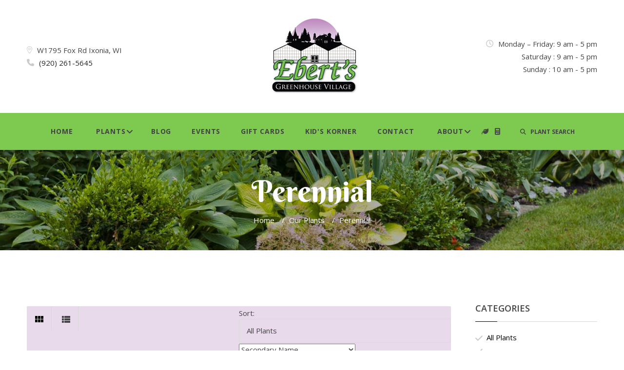

--- FILE ---
content_type: text/html;charset=UTF-8
request_url: https://ebertsgreenhouse.com/index.cfm/fuseaction/plants.main/whichName/nameLine2/switchAlpha/1/typeName/Perennial/alphaKey/ALL/offset/432/limit/48/index.htm
body_size: 11235
content:

<!DOCTYPE html>
<html class="wide wow-animation" lang="en">
<head>
<!-- Site Title-->
<title>Perennial | Ebert's Greenhouse</title>
<meta name="Keywords" content="" />
<meta name="Description" content="" />
<meta name="format-detection" content="telephone=no">
<meta name="viewport" content="width=device-width, height=device-height, initial-scale=1.0, maximum-scale=1.0, user-scalable=0">
<meta http-equiv="X-UA-Compatible" content="IE=edge">
<meta charset="utf-8">
<link rel="shortcut icon" href="image/favicon.gif" />
<!-- Stylesheets-->
<link rel="stylesheet" type="text/css" href="//fonts.googleapis.com/css?family=Berkshire+Swash%7COpen+Sans:300,500,400,400italic,700,600,600italic%7CRaleway%7CLato:400,700%7CRoboto:400">
<link rel="stylesheet" href="/css/style.css">
<script src="https://kit.fontawesome.com/7d6b36b78a.js" crossorigin="anonymous"></script>
<!--[if lt IE 10]>
<div style="background: #212121; padding: 10px 0; box-shadow: 3px 3px 5px 0 rgba(0,0,0,.3); clear: both; text-align:center; position: relative; z-index:1;"><a href="http://windows.microsoft.com/en-US/internet-explorer/"><img src="images/ie8-panel/warning_bar_0000_us.jpg" border="0" height="42" width="820" alt="You are using an outdated browser. For a faster, safer browsing experience, upgrade for free today."></a></div>
<script src="js/html5shiv.min.js"></script>
<![endif]-->
</head>
<body>
<div id="fb-root"></div>
<script>(function(d, s, id) {
var js, fjs = d.getElementsByTagName(s)[0];
if (d.getElementById(id)) return;
js = d.createElement(s); js.id = id;
js.src = 'https://connect.facebook.net/en_US/sdk.js#xfbml=1&version=v2.12&appId=290990270915222&autoLogAppEvents=1';
fjs.parentNode.insertBefore(js, fjs);
}(document, 'script', 'facebook-jssdk'));</script>
<!-- Global site tag (gtag.js) - Google Analytics -->
<script async src="https://www.googletagmanager.com/gtag/js?id=UA-20037610-50"></script>
<script>
window.dataLayer = window.dataLayer || [];
function gtag(){dataLayer.push(arguments);}
gtag('js', new Date());
gtag('config', 'UA-20037610-50');
</script>
<!-- Page-->
<div class="page text-center text-md-left">
<!-- Page Header-->
<header class="page-head">
<!-- RD Navbar-->
<div class="rd-navbar-wrap">
<nav class="rd-navbar" data-layout="rd-navbar-fixed" data-sm-layout="rd-navbar-fixed" data-md-device-layout="rd-navbar-fixed" data-md-layout="rd-navbar-static" data-lg-layout="rd-navbar-static" data-lg-device-layout="rd-navbar-static" data-sm-stick-up-offset="50px" data-lg-stick-up-offset="107px" data-stick-up-clone="false" data-stick-up="true" data-sm-stick-up="true" data-md-stick-up="true" data-lg-stick-up="true">
<div class="shell rd-navbar-outer">
<div class="range range-sm-middle range-sm-justify">
<div class="cell-lg-preffix-2 cell-sm-12 text-center cell-md-2 cell-md-push-2">
<div class="rd-navbar-brand"><a class="brand-name" href="https://ebertsgreenhouse.com"><img src="/images/logo.jpg" alt="Ebert's Greenhouse"></a></div>
</div>
<div class="cell-sm-12 text-md-left cell-lg-3 cell-md-4 cell-md-push-1">
<span class="icon fl-bigmug-line-big104 icon-gray-lighter icon-xs"></span><a class="text-middle text-gray preffix-left-10" href="https://www.google.com/maps/place/Ebert's+Greenhouse+Village/@43.186494,-88.617825,16z/data=!4m5!3m4!1s0x0:0xc36a0918e10c7de9!8m2!3d43.1864943!4d-88.6178254?hl=en-US">W1795 Fox Rd Ixonia, WI</a><br />
<span class="icon icon-primary icon-xs-middle fa-phone icon-gray-lighter icon-xs"></span><span class="text-middle text-gray preffix-left-10"><a class="text-light" href="tel:+19202615645">(920) 261-5645</a></span>
</div>
<div class="cell-lg-preffix-2 cell-sm-12 text-md-right cell-lg-3 cell-md-push-3 cell-md-4"><span class="icon icon-primary icon-xs-middle fa-clock-o icon-gray-lighter icon-xs"></span><span class="text-middle text-gray preffix-left-10">Monday &ndash; Friday: 9 am - 5 pm<br />Saturday : 9 am - 5 pm<br />Sunday : 10 am - 5 pm<br /></span></div>
</div>
</div>
<div class="rd-navbar-inner">
<!-- RD Navbar Panel-->
<div class="rd-navbar-panel">
<!-- RD Navbar Toggle\-->
<button class="rd-navbar-toggle" data-rd-navbar-toggle=".rd-navbar-nav-wrap"><span></span></button>
<button class="rd-navbar-collapse-toggle" data-rd-navbar-toggle=".rd-navbar-outer"><span></span></button>
<!-- RD Navbar Brand-->
<div class="rd-navbar-brand"><a class="brand-name" href="https://ebertsgreenhouse.com"><span>Ebert's Greenhouse</span></a></div>
</div>
<div class="rd-navbar-nav-wrap">
<!-- RD Navbar Nav-->
<ul class="rd-navbar-nav">
<li><a href="https://ebertsgreenhouse.com">Home</a></li>
<li><a href="/Our-Plants">Plants</a>
<ul class="rd-navbar-dropdown">
<li><a href="/Plant-Type/"></a></li>
<li><a href="/Plant-Type/Annual">Annual</a></li>
<li><a href="/Plant-Type/Fall Mums and Asters">Fall Mums and Asters</a></li>
<li><a href="/Plant-Type/Fruit and Vegetable">Fruit and Vegetable</a></li>
<li><a href="/Plant-Type/Herb">Herb</a></li>
<li><a href="/Plant-Type/Houseplant">Houseplant</a></li>
<li><a href="/Plant-Type/Perennial">Perennial</a></li>
<li><a href="/Plant-Type/Rose">Rose</a></li>
<li><a href="/Plant-Type/Tree and Shrub">Tree and Shrub</a></li>
</ul>
</li>
<li><a href="/Our-Blog">Blog</a></li>
<li><a href="/Calendar-of-Events">Events</a></li>
<li><a href="/Gift-Cards">Gift Cards</a></li>
<li><a href="/page/Kids-Korner">Kid's Korner</a></li>
<li><a href="/Contact-Us">Contact</a></li>
<li><a href="/page/About-Us">About</a>
<ul class="rd-navbar-dropdown">
<li><a href="/page/Mission-Statement">Mission Statement</a></li>
<li><a href="/meet-our-team" >Meet the Team</a></li>
<li><a href="/page/Join-Our-Mailing-List">Join Our Mailing List</a></li>
<li><a href="/calendar-of-events" >Calendar of Events</a></li>
<li><a href="/page/Professional-Photography">Professional Photography</a></li>
<li><a href="/page/Please,-No-Large-Pets-in-the-Village">Please, No Large Pets in the Village</a></li>
<li><a href="/page/Operation-Christmas-Child-Shoebox">Operation Christmas Child Shoebox</a></li>
<li><a href="/page/UnitedHealthcareAll-Savers">Transparency in Coverage</a></li>
<li><a href="/page/Care-Tips-and-Other-Helpful-Info">Care Tips and Other Helpful Info</a></li>
</ul>
</li>
<li class="icon"><a href="/Plant-Calculator" class="nav-icon" title="Plant Calculator" alt="Plant Calculator"><strong class="fas fa-leaf"></strong></a></li>
<li class="icon"><a href="/Mulch-and-Soil-Calculators" class="nav-icon" title="Mulch and Soil Calculator" alt="Mulch and Soil Calculator"><strong class="fas fa-calculator"></strong></a></li>
<!-- RD Search-->
<li class="rd-navbar-search">
<button class="rd-navbar-search-toggle icon rd-search-form-submit icon-xs icon-gray" data-rd-navbar-toggle=".rd-search"><i class="fas fa-search"></i> &nbsp;&nbsp;PLANT SEARCH</button>
<form class="rd-search" action="/index.cfm/fuseaction/plants.kwSearchPost/index.htm?CFID=ebffc933-68ee-4fb0-b0d3-48fe49c30d0e&CFTOKEN=0" method="post" data-search-live="rd-search-results-live">
<div class="form-group">
<label class="form-label" for="rd-search-form-input">Plant Search...</label>
<input class="form-control" id="rd-search-form-input" type="text" name="variety" autocomplete="off">
</div>
<div class="rd-search-results-live" id="rd-search-results-live"></div>
<button class="icon rd-search-form-submit icon-xs fl-crisp-icons-search69 icon-gray" type="submit"></button>
</form>
</li>
</ul>
</div>
</div>
</nav>
</div>
</header>
<!-- Page Content-->
<main class="page-content">
<script type="text/javascript" src="//ajax.googleapis.com/ajax/libs/jquery/1.4.2/jquery.js"></script>
<script type="text/javascript">
equalheight = function(container){
var currentTallest = 0,
currentRowStart = 0,
rowDivs = new Array(),
$el,
topPosition = 0;
jQuery(container).each(function() {
$el = $(this);
$($el).height('auto')
topPostion = $el.position().top;
if (currentRowStart != topPostion) {
for (currentDiv = 0 ; currentDiv < rowDivs.length ; currentDiv++) {
rowDivs[currentDiv].height(currentTallest);
}
rowDivs.length = 0; // empty the array
currentRowStart = topPostion;
currentTallest = $el.height();
rowDivs.push($el);
} else {
rowDivs.push($el);
currentTallest = (currentTallest < $el.height()) ? ($el.height()) : (currentTallest);
}
for (currentDiv = 0 ; currentDiv < rowDivs.length ; currentDiv++) {
rowDivs[currentDiv].height(currentTallest);
}
});
}
jQuery(window).load(function() {
equalheight('.main article');
});
jQuery(window).resize(function(){
equalheight('.main article');
});
</script>
<section class="section-50 breadcrumbs-wrap">
<div class="shell text-center">
<h2>Perennial</h2>
<ul class="breadcrumbs-custom">
<li><a href="https://ebertsgreenhouse.com" style="color:#ffffff !important;" alt="Home" title="Home">Home</a><span>/</span></li>
<li><a href="/Our-Plants" style="color:#ffffff !important;" alt="Our Plants" title="Our Plants">Our Plants</a><span>/</span></li>
<li class="active" style="color:#ffffff !important;">Perennial</li>
</ul>
</div>
</section>
<a name="backtotop"></a>
<!-- Shop Grid View-->
<section class="section-50 section-sm-75 section-md-115">
<div class="shell">
<div class="range">
<div class="cell-md-9">
<div class="toolbar-shop">
<div class="toolbar-shop-sorter">
<a class="toolbar-shop-icon active" href="/Grid-Toggle"><span class="icon-sm mdi mdi-view-module"></span></a>
<a class="toolbar-shop-icon" href="/List-Toggle"><span class="icon-sm mdi mdi-view-list"></span></a>
</div>
<div class="toolbar-shop-pager">
<div class="form-group">
<form action="/index.cfm" method="post">
<input type="hidden" name="fuseaction" value="plants.main" />
<input type="hidden" name="switchAlpha" value="1" />
<input type="hidden" name="showIntro" value="0" />
<input type="hidden" name="typeName" value="Perennial" />
<label class="veil reveal-xs-inline-block">Sort:</label>
<select class="form-control select-filter toolbar-shop-pager-select" name="alphaKey" onchange="submit();">
<option value="ALL" selected="selected">All Plants</option>
<option value="A" >Starts with A</option>
<option value="B" >Starts with B</option>
<option value="C" >Starts with C</option>
<option value="D" >Starts with D</option>
<option value="E" >Starts with E</option>
<option value="F-G" >Starts with F-G</option>
<option value="H" >Starts with H</option>
<option value="I" >Starts with I</option>
<option value="J-L" >Starts with J-L</option>
<option value="M-O" >Starts with M-O</option>
<option value="P" >Starts with P</option>
<option value="Q" >Starts with Q</option>
<option value="R" >Starts with R</option>
<option value="S" >Starts with S</option>
<option value="T" >Starts with T</option>
<option value="U-Z" >Starts with U-Z</option>
</select>
<select name="whichName" onchange="submit();" style="padding-right:100px">
<option value="nameLine1" >Primary Name</option>
<option value="nameLine2" selected="selected">Secondary Name</option>
</select>
</form>
</div>
</div>
</div>
<div class="clear">&nbsp;</div>
<div style="margin:10px 0px 0px 0px;">
<table style="width:100%">
<tr>
<td style="text-align:left;">
<a href="http://ebertsgreenhouse.com/index.cfm/fuseaction/plants.main/whichName/nameLine2/switchAlpha/1/typeName/Perennial/alphaKey/ALL/offset/384/index.htm" breadcrumb="">&laquo; Previous</a>
</td>
<td style="text-align:center;">
<a href="http://ebertsgreenhouse.com/index.cfm/fuseaction/plants.main/whichName/nameLine2/switchAlpha/1/typeName/Perennial/alphaKey/ALL/offset/192/index.htm" breadcrumb="">5</a>&nbsp;&nbsp;&nbsp;
<a href="http://ebertsgreenhouse.com/index.cfm/fuseaction/plants.main/whichName/nameLine2/switchAlpha/1/typeName/Perennial/alphaKey/ALL/offset/240/index.htm" breadcrumb="">6</a>&nbsp;&nbsp;&nbsp;
<a href="http://ebertsgreenhouse.com/index.cfm/fuseaction/plants.main/whichName/nameLine2/switchAlpha/1/typeName/Perennial/alphaKey/ALL/offset/288/index.htm" breadcrumb="">7</a>&nbsp;&nbsp;&nbsp;
<a href="http://ebertsgreenhouse.com/index.cfm/fuseaction/plants.main/whichName/nameLine2/switchAlpha/1/typeName/Perennial/alphaKey/ALL/offset/336/index.htm" breadcrumb="">8</a>&nbsp;&nbsp;&nbsp;
<a href="http://ebertsgreenhouse.com/index.cfm/fuseaction/plants.main/whichName/nameLine2/switchAlpha/1/typeName/Perennial/alphaKey/ALL/offset/384/index.htm" breadcrumb="">9</a>&nbsp;&nbsp;&nbsp;
<strong>10</strong>&nbsp;&nbsp;&nbsp;
<a href="http://ebertsgreenhouse.com/index.cfm/fuseaction/plants.main/whichName/nameLine2/switchAlpha/1/typeName/Perennial/alphaKey/ALL/offset/480/index.htm" breadcrumb="">11</a>&nbsp;&nbsp;&nbsp;
<a href="http://ebertsgreenhouse.com/index.cfm/fuseaction/plants.main/whichName/nameLine2/switchAlpha/1/typeName/Perennial/alphaKey/ALL/offset/528/index.htm" breadcrumb="">12</a>&nbsp;&nbsp;&nbsp;
<a href="http://ebertsgreenhouse.com/index.cfm/fuseaction/plants.main/whichName/nameLine2/switchAlpha/1/typeName/Perennial/alphaKey/ALL/offset/576/index.htm" breadcrumb="">13</a>&nbsp;&nbsp;&nbsp;
<a href="http://ebertsgreenhouse.com/index.cfm/fuseaction/plants.main/whichName/nameLine2/switchAlpha/1/typeName/Perennial/alphaKey/ALL/offset/624/index.htm" breadcrumb="">14</a>&nbsp;&nbsp;&nbsp;
<a href="http://ebertsgreenhouse.com/index.cfm/fuseaction/plants.main/whichName/nameLine2/switchAlpha/1/typeName/Perennial/alphaKey/ALL/offset/672/index.htm" breadcrumb="">15</a>&nbsp;&nbsp;&nbsp;
</td>
<td style="text-align:right;">
<a href="http://ebertsgreenhouse.com/index.cfm/fuseaction/plants.main/whichName/nameLine2/switchAlpha/1/typeName/Perennial/alphaKey/ALL/offset/480/limit/48/index.htm" breadcrumb="">Next &raquo;</a>
</td>
</tr>
</table>
<div class="clear">&nbsp;</div>
</div>
<div class="range">
<div class="cell-sm-6 cell-lg-4">
<div class="product-featured text-center">
<div class="product-featured-images"><a href="/Plant-Name/Fragaria-Lipstick-Ornamental-Strawberry"><img class="img-responsive" src="/_ccLib/image/plantstock/SQUARE/SQUARE-042548.jpg" onerror="this.src='image/missingThumb.gif'" alt="Fragaria 'Lipstick' - Ornamental Strawberry" title="Fragaria 'Lipstick' - Ornamental Strawberry"></a>
</div>
<div class="product-featured-rating">Ornamental Strawberry</div>
<div class="product-featured-title">
<div class="h7 text-sbold"><a class="text-chateau-green" href="/Plant-Name/Fragaria-Lipstick-Ornamental-Strawberry" alt="Fragaria 'Lipstick' - Ornamental Strawberry" title="Fragaria 'Lipstick' - Ornamental Strawberry">Fragaria 'Lipstick'</a></a></div>
</div>
<div class="product-featured-block-hover"><a class="btn btn-icon btn-icon-left btn-success" href="/Plant-Name/Fragaria-Lipstick-Ornamental-Strawberry" alt="More Details About Fragaria 'Lipstick' - Ornamental Strawberry" title="More Details About Fragaria 'Lipstick' - Ornamental Strawberry"><span class="icon fa-tag"></span>More Details</a></div>
</div>
</div>
<div class="cell-sm-6 cell-lg-4">
<div class="product-featured text-center">
<div class="product-featured-images"><a href="/Plant-Name/Gaillardia-aristata-Goblin-Blanket-Flower"><img class="img-responsive" src="/_ccLib/image/plantstock/SQUARE/SQUARE-137454.jpg" onerror="this.src='image/missingThumb.gif'" alt="Gaillardia aristata 'Goblin' - Blanket Flower" title="Gaillardia aristata 'Goblin' - Blanket Flower"></a>
</div>
<div class="product-featured-rating">Blanket Flower</div>
<div class="product-featured-title">
<div class="h7 text-sbold"><a class="text-chateau-green" href="/Plant-Name/Gaillardia-aristata-Goblin-Blanket-Flower" alt="Gaillardia aristata 'Goblin' - Blanket Flower" title="Gaillardia aristata 'Goblin' - Blanket Flower">Gaillardia aristata 'Goblin'</a></a></div>
</div>
<div class="product-featured-block-hover"><a class="btn btn-icon btn-icon-left btn-success" href="/Plant-Name/Gaillardia-aristata-Goblin-Blanket-Flower" alt="More Details About Gaillardia aristata 'Goblin' - Blanket Flower" title="More Details About Gaillardia aristata 'Goblin' - Blanket Flower"><span class="icon fa-tag"></span>More Details</a></div>
</div>
</div>
<div class="cell-sm-6 cell-lg-4">
<div class="product-featured text-center">
<div class="product-featured-images"><a href="/Plant-Name/Gaillardia-aristata-SpinTop-Mango-Blanket-Flower"><img class="img-responsive" src="/_ccLib/image/plantstock/SQUARE/SQUARE-246065.jpg" onerror="this.src='image/missingThumb.gif'" alt="Gaillardia aristata 'SpinTop Mango' - Blanket Flower" title="Gaillardia aristata 'SpinTop Mango' - Blanket Flower"></a>
</div>
<div class="product-featured-rating">Blanket Flower</div>
<div class="product-featured-title">
<div class="h7 text-sbold"><a class="text-chateau-green" href="/Plant-Name/Gaillardia-aristata-SpinTop-Mango-Blanket-Flower" alt="Gaillardia aristata 'SpinTop Mango' - Blanket Flower" title="Gaillardia aristata 'SpinTop Mango' - Blanket Flower">Gaillardia aristata 'SpinTop Mango' </a></a></div>
</div>
<div class="product-featured-block-hover"><a class="btn btn-icon btn-icon-left btn-success" href="/Plant-Name/Gaillardia-aristata-SpinTop-Mango-Blanket-Flower" alt="More Details About Gaillardia aristata 'SpinTop Mango' - Blanket Flower" title="More Details About Gaillardia aristata 'SpinTop Mango' - Blanket Flower"><span class="icon fa-tag"></span>More Details</a></div>
</div>
</div>
<div class="cell-sm-6 cell-lg-4">
<div class="product-featured text-center">
<div class="product-featured-images"><a href="/Plant-Name/Gaillardia-aristata-SpinTop-Red-Blanket-Flower"><img class="img-responsive" src="/_ccLib/image/plantstock/SQUARE/SQUARE-112005.jpg" onerror="this.src='image/missingThumb.gif'" alt="Gaillardia aristata 'SpinTop Red' - Blanket Flower" title="Gaillardia aristata 'SpinTop Red' - Blanket Flower"></a>
</div>
<div class="product-featured-rating">Blanket Flower</div>
<div class="product-featured-title">
<div class="h7 text-sbold"><a class="text-chateau-green" href="/Plant-Name/Gaillardia-aristata-SpinTop-Red-Blanket-Flower" alt="Gaillardia aristata 'SpinTop Red' - Blanket Flower" title="Gaillardia aristata 'SpinTop Red' - Blanket Flower">Gaillardia aristata 'SpinTop Red'</a></a></div>
</div>
<div class="product-featured-block-hover"><a class="btn btn-icon btn-icon-left btn-success" href="/Plant-Name/Gaillardia-aristata-SpinTop-Red-Blanket-Flower" alt="More Details About Gaillardia aristata 'SpinTop Red' - Blanket Flower" title="More Details About Gaillardia aristata 'SpinTop Red' - Blanket Flower"><span class="icon fa-tag"></span>More Details</a></div>
</div>
</div>
<div class="cell-sm-6 cell-lg-4">
<div class="product-featured text-center">
<div class="product-featured-images"><a href="/Plant-Name/Gaillardia-hybrid-SpinTop-Red-Starburst"><img class="img-responsive" src="/_ccLib/image/plantstock/SQUARE/SQUARE-130808.jpg" onerror="this.src='image/missingThumb.gif'" alt="Gaillardia hybrid 'SpinTop Red Starburst' - Blanket Flower" title="Gaillardia hybrid 'SpinTop Red Starburst' - Blanket Flower"></a>
</div>
<div class="product-featured-rating">Blanket Flower</div>
<div class="product-featured-title">
<div class="h7 text-sbold"><a class="text-chateau-green" href="/Plant-Name/Gaillardia-hybrid-SpinTop-Red-Starburst" alt="Gaillardia hybrid 'SpinTop Red Starburst' - Blanket Flower" title="Gaillardia hybrid 'SpinTop Red Starburst' - Blanket Flower">Gaillardia hybrid 'SpinTop Red Starburst'</a></a></div>
</div>
<div class="product-featured-block-hover"><a class="btn btn-icon btn-icon-left btn-success" href="/Plant-Name/Gaillardia-hybrid-SpinTop-Red-Starburst" alt="More Details About Gaillardia hybrid 'SpinTop Red Starburst' - Blanket Flower" title="More Details About Gaillardia hybrid 'SpinTop Red Starburst' - Blanket Flower"><span class="icon fa-tag"></span>More Details</a></div>
</div>
</div>
<div class="cell-sm-6 cell-lg-4">
<div class="product-featured text-center">
<div class="product-featured-images"><a href="/Plant-Name/Gaillardia-x-Arizona-Apricot-Ernst-Benary-of-America-Inc"><img class="img-responsive" src="/_ccLib/image/plantstock/SQUARE/SQUARE-062872.jpg" onerror="this.src='image/missingThumb.gif'" alt="Gaillardia x 'Arizona Apricot' - Blanket Flower" title="Gaillardia x 'Arizona Apricot' - Blanket Flower"></a>
</div>
<div class="product-featured-rating">Blanket Flower</div>
<div class="product-featured-title">
<div class="h7 text-sbold"><a class="text-chateau-green" href="/Plant-Name/Gaillardia-x-Arizona-Apricot-Ernst-Benary-of-America-Inc" alt="Gaillardia x 'Arizona Apricot' - Blanket Flower" title="Gaillardia x 'Arizona Apricot' - Blanket Flower">Gaillardia x 'Arizona Apricot'</a></a></div>
</div>
<div class="product-featured-block-hover"><a class="btn btn-icon btn-icon-left btn-success" href="/Plant-Name/Gaillardia-x-Arizona-Apricot-Ernst-Benary-of-America-Inc" alt="More Details About Gaillardia x 'Arizona Apricot' - Blanket Flower" title="More Details About Gaillardia x 'Arizona Apricot' - Blanket Flower"><span class="icon fa-tag"></span>More Details</a></div>
</div>
</div>
<div class="cell-sm-6 cell-lg-4">
<div class="product-featured text-center">
<div class="product-featured-images"><a href="/Plant-Name/Gaillardia-x-Arizona-Red-Shades-Blanket-Flower"><img class="img-responsive" src="/_ccLib/image/plantstock/SQUARE/SQUARE-041413.jpg" onerror="this.src='image/missingThumb.gif'" alt="Gaillardia x 'Arizona Red Shades' - Blanket Flower" title="Gaillardia x 'Arizona Red Shades' - Blanket Flower"></a>
</div>
<div class="product-featured-rating">Blanket Flower</div>
<div class="product-featured-title">
<div class="h7 text-sbold"><a class="text-chateau-green" href="/Plant-Name/Gaillardia-x-Arizona-Red-Shades-Blanket-Flower" alt="Gaillardia x 'Arizona Red Shades' - Blanket Flower" title="Gaillardia x 'Arizona Red Shades' - Blanket Flower">Gaillardia x 'Arizona Red Shades'</a></a></div>
</div>
<div class="product-featured-block-hover"><a class="btn btn-icon btn-icon-left btn-success" href="/Plant-Name/Gaillardia-x-Arizona-Red-Shades-Blanket-Flower" alt="More Details About Gaillardia x 'Arizona Red Shades' - Blanket Flower" title="More Details About Gaillardia x 'Arizona Red Shades' - Blanket Flower"><span class="icon fa-tag"></span>More Details</a></div>
</div>
</div>
<div class="cell-sm-6 cell-lg-4">
<div class="product-featured text-center">
<div class="product-featured-images"><a href="/Plant-Name/Gaillardia-x-Arizona-Sun-Blanket-Flower"><img class="img-responsive" src="/_ccLib/image/plantstock/SQUARE/SQUARE-063369.jpg" onerror="this.src='image/missingThumb.gif'" alt="Gaillardia x 'Arizona Sun' - Blanket Flower" title="Gaillardia x 'Arizona Sun' - Blanket Flower"></a>
</div>
<div class="product-featured-rating">Blanket Flower</div>
<div class="product-featured-title">
<div class="h7 text-sbold"><a class="text-chateau-green" href="/Plant-Name/Gaillardia-x-Arizona-Sun-Blanket-Flower" alt="Gaillardia x 'Arizona Sun' - Blanket Flower" title="Gaillardia x 'Arizona Sun' - Blanket Flower">Gaillardia x 'Arizona Sun'</a></a></div>
</div>
<div class="product-featured-block-hover"><a class="btn btn-icon btn-icon-left btn-success" href="/Plant-Name/Gaillardia-x-Arizona-Sun-Blanket-Flower" alt="More Details About Gaillardia x 'Arizona Sun' - Blanket Flower" title="More Details About Gaillardia x 'Arizona Sun' - Blanket Flower"><span class="icon fa-tag"></span>More Details</a></div>
</div>
</div>
<div class="cell-sm-6 cell-lg-4">
<div class="product-featured text-center">
<div class="product-featured-images"><a href="/Plant-Name/Galium-odoratum-Sweet-Woodruff"><img class="img-responsive" src="/_ccLib/image/plantstock/SQUARE/SQUARE-011978.jpg" onerror="this.src='image/missingThumb.gif'" alt="Galium odoratum - Sweet Woodruff" title="Galium odoratum - Sweet Woodruff"></a>
</div>
<div class="product-featured-rating">Sweet Woodruff</div>
<div class="product-featured-title">
<div class="h7 text-sbold"><a class="text-chateau-green" href="/Plant-Name/Galium-odoratum-Sweet-Woodruff" alt="Galium odoratum - Sweet Woodruff" title="Galium odoratum - Sweet Woodruff">Galium odoratum</a></a></div>
</div>
<div class="product-featured-block-hover"><a class="btn btn-icon btn-icon-left btn-success" href="/Plant-Name/Galium-odoratum-Sweet-Woodruff" alt="More Details About Galium odoratum - Sweet Woodruff" title="More Details About Galium odoratum - Sweet Woodruff"><span class="icon fa-tag"></span>More Details</a></div>
</div>
</div>
<div class="cell-sm-6 cell-lg-4">
<div class="product-featured text-center">
<div class="product-featured-images"><a href="/Plant-Name/Gaultheria-procumbens-Wintergreen"><img class="img-responsive" src="/_ccLib/image/plantstock/SQUARE/SQUARE-085942.jpg" onerror="this.src='image/missingThumb.gif'" alt="Gaultheria procumbens - Wintergreen" title="Gaultheria procumbens - Wintergreen"></a>
</div>
<div class="product-featured-rating">Wintergreen</div>
<div class="product-featured-title">
<div class="h7 text-sbold"><a class="text-chateau-green" href="/Plant-Name/Gaultheria-procumbens-Wintergreen" alt="Gaultheria procumbens - Wintergreen" title="Gaultheria procumbens - Wintergreen">Gaultheria procumbens</a></a></div>
</div>
<div class="product-featured-block-hover"><a class="btn btn-icon btn-icon-left btn-success" href="/Plant-Name/Gaultheria-procumbens-Wintergreen" alt="More Details About Gaultheria procumbens - Wintergreen" title="More Details About Gaultheria procumbens - Wintergreen"><span class="icon fa-tag"></span>More Details</a></div>
</div>
</div>
<div class="cell-sm-6 cell-lg-4">
<div class="product-featured text-center">
<div class="product-featured-images"><a href="/Plant-Name/Gentiana-cruciata-Blue-Cross-Gentian"><img class="img-responsive" src="/_ccLib/image/plantstock/SQUARE/SQUARE-026623.jpg" onerror="this.src='image/missingThumb.gif'" alt="Gentiana cruciata 'Blue Cross' - Gentian" title="Gentiana cruciata 'Blue Cross' - Gentian"></a>
</div>
<div class="product-featured-rating">Gentian</div>
<div class="product-featured-title">
<div class="h7 text-sbold"><a class="text-chateau-green" href="/Plant-Name/Gentiana-cruciata-Blue-Cross-Gentian" alt="Gentiana cruciata 'Blue Cross' - Gentian" title="Gentiana cruciata 'Blue Cross' - Gentian">Gentiana cruciata 'Blue Cross'</a></a></div>
</div>
<div class="product-featured-block-hover"><a class="btn btn-icon btn-icon-left btn-success" href="/Plant-Name/Gentiana-cruciata-Blue-Cross-Gentian" alt="More Details About Gentiana cruciata 'Blue Cross' - Gentian" title="More Details About Gentiana cruciata 'Blue Cross' - Gentian"><span class="icon fa-tag"></span>More Details</a></div>
</div>
</div>
<div class="cell-sm-6 cell-lg-4">
<div class="product-featured text-center">
<div class="product-featured-images"><a href="/Plant-Name/Geranium-Anne-Thomson-Cranesbill"><img class="img-responsive" src="/_ccLib/image/plantstock/SQUARE/SQUARE-137463.jpg" onerror="this.src='image/missingThumb.gif'" alt="Geranium 'Anne Thomson' - Cranesbill" title="Geranium 'Anne Thomson' - Cranesbill"></a>
</div>
<div class="product-featured-rating">Cranesbill</div>
<div class="product-featured-title">
<div class="h7 text-sbold"><a class="text-chateau-green" href="/Plant-Name/Geranium-Anne-Thomson-Cranesbill" alt="Geranium 'Anne Thomson' - Cranesbill" title="Geranium 'Anne Thomson' - Cranesbill">Geranium 'Anne Thomson'</a></a></div>
</div>
<div class="product-featured-block-hover"><a class="btn btn-icon btn-icon-left btn-success" href="/Plant-Name/Geranium-Anne-Thomson-Cranesbill" alt="More Details About Geranium 'Anne Thomson' - Cranesbill" title="More Details About Geranium 'Anne Thomson' - Cranesbill"><span class="icon fa-tag"></span>More Details</a></div>
</div>
</div>
<div class="cell-sm-6 cell-lg-4">
<div class="product-featured text-center">
<div class="product-featured-images"><a href="/Plant-Name/Geranium-Daily-Blue-Cranesbill"><img class="img-responsive" src="/_ccLib/image/plantstock/SQUARE/SQUARE-137464.jpg" onerror="this.src='image/missingThumb.gif'" alt="Geranium 'Daily Blue' - Cranesbill" title="Geranium 'Daily Blue' - Cranesbill"></a>
</div>
<div class="product-featured-rating">Cranesbill</div>
<div class="product-featured-title">
<div class="h7 text-sbold"><a class="text-chateau-green" href="/Plant-Name/Geranium-Daily-Blue-Cranesbill" alt="Geranium 'Daily Blue' - Cranesbill" title="Geranium 'Daily Blue' - Cranesbill">Geranium 'Daily Blue'</a></a></div>
</div>
<div class="product-featured-block-hover"><a class="btn btn-icon btn-icon-left btn-success" href="/Plant-Name/Geranium-Daily-Blue-Cranesbill" alt="More Details About Geranium 'Daily Blue' - Cranesbill" title="More Details About Geranium 'Daily Blue' - Cranesbill"><span class="icon fa-tag"></span>More Details</a></div>
</div>
</div>
<div class="cell-sm-6 cell-lg-4">
<div class="product-featured text-center">
<div class="product-featured-images"><a href="/Plant-Name/Geranium-Rozanne-Rozanne-Cranesbill"><img class="img-responsive" src="/_ccLib/image/plantstock/SQUARE/SQUARE-011954.jpg" onerror="this.src='image/missingThumb.gif'" alt="Geranium 'Rozanne' - Cranesbill" title="Geranium 'Rozanne' - Cranesbill"></a>
</div>
<div class="product-featured-rating">Cranesbill</div>
<div class="product-featured-title">
<div class="h7 text-sbold"><a class="text-chateau-green" href="/Plant-Name/Geranium-Rozanne-Rozanne-Cranesbill" alt="Geranium 'Rozanne' - Cranesbill" title="Geranium 'Rozanne' - Cranesbill">Geranium 'Rozanne'</a></a></div>
</div>
<div class="product-featured-block-hover"><a class="btn btn-icon btn-icon-left btn-success" href="/Plant-Name/Geranium-Rozanne-Rozanne-Cranesbill" alt="More Details About Geranium 'Rozanne' - Cranesbill" title="More Details About Geranium 'Rozanne' - Cranesbill"><span class="icon fa-tag"></span>More Details</a></div>
</div>
</div>
<div class="cell-sm-6 cell-lg-4">
<div class="product-featured text-center">
<div class="product-featured-images"><a href="/Plant-Name/Geranium-Tiny-Monster-Cranesbill"><img class="img-responsive" src="/_ccLib/image/plantstock/SQUARE/SQUARE-137479.jpg" onerror="this.src='image/missingThumb.gif'" alt="Geranium 'Tiny Monster' - Cranesbill" title="Geranium 'Tiny Monster' - Cranesbill"></a>
</div>
<div class="product-featured-rating">Cranesbill</div>
<div class="product-featured-title">
<div class="h7 text-sbold"><a class="text-chateau-green" href="/Plant-Name/Geranium-Tiny-Monster-Cranesbill" alt="Geranium 'Tiny Monster' - Cranesbill" title="Geranium 'Tiny Monster' - Cranesbill">Geranium 'Tiny Monster'</a></a></div>
</div>
<div class="product-featured-block-hover"><a class="btn btn-icon btn-icon-left btn-success" href="/Plant-Name/Geranium-Tiny-Monster-Cranesbill" alt="More Details About Geranium 'Tiny Monster' - Cranesbill" title="More Details About Geranium 'Tiny Monster' - Cranesbill"><span class="icon fa-tag"></span>More Details</a></div>
</div>
</div>
<div class="cell-sm-6 cell-lg-4">
<div class="product-featured text-center">
<div class="product-featured-images"><a href="/Plant-Name/Geranium-cinereum-Ballerina-Dwarf-Cransebill"><img class="img-responsive" src="/_ccLib/image/plantstock/SQUARE/SQUARE-086101.jpg" onerror="this.src='image/missingThumb.gif'" alt="Geranium cinereum 'Ballerina' - Cransebill" title="Geranium cinereum 'Ballerina' - Cransebill"></a>
</div>
<div class="product-featured-rating">Cransebill</div>
<div class="product-featured-title">
<div class="h7 text-sbold"><a class="text-chateau-green" href="/Plant-Name/Geranium-cinereum-Ballerina-Dwarf-Cransebill" alt="Geranium cinereum 'Ballerina' - Cransebill" title="Geranium cinereum 'Ballerina' - Cransebill">Geranium cinereum 'Ballerina'</a></a></div>
</div>
<div class="product-featured-block-hover"><a class="btn btn-icon btn-icon-left btn-success" href="/Plant-Name/Geranium-cinereum-Ballerina-Dwarf-Cransebill" alt="More Details About Geranium cinereum 'Ballerina' - Cransebill" title="More Details About Geranium cinereum 'Ballerina' - Cransebill"><span class="icon fa-tag"></span>More Details</a></div>
</div>
</div>
<div class="cell-sm-6 cell-lg-4">
<div class="product-featured text-center">
<div class="product-featured-images"><a href="/Plant-Name/Geranium-pratense-Dark-Reiter-Geranium"><img class="img-responsive" src="/_ccLib/image/plantstock/SQUARE/SQUARE-026627.jpg" onerror="this.src='image/missingThumb.gif'" alt="Geranium pratense 'Dark Reiter' - Geranium" title="Geranium pratense 'Dark Reiter' - Geranium"></a>
</div>
<div class="product-featured-rating">Geranium</div>
<div class="product-featured-title">
<div class="h7 text-sbold"><a class="text-chateau-green" href="/Plant-Name/Geranium-pratense-Dark-Reiter-Geranium" alt="Geranium pratense 'Dark Reiter' - Geranium" title="Geranium pratense 'Dark Reiter' - Geranium">Geranium pratense 'Dark Reiter'</a></a></div>
</div>
<div class="product-featured-block-hover"><a class="btn btn-icon btn-icon-left btn-success" href="/Plant-Name/Geranium-pratense-Dark-Reiter-Geranium" alt="More Details About Geranium pratense 'Dark Reiter' - Geranium" title="More Details About Geranium pratense 'Dark Reiter' - Geranium"><span class="icon fa-tag"></span>More Details</a></div>
</div>
</div>
<div class="cell-sm-6 cell-lg-4">
<div class="product-featured text-center">
<div class="product-featured-images"><a href="/Plant-Name/Geranium-pratense-Midnight-Ghost-Cranesbill"><img class="img-responsive" src="/_ccLib/image/plantstock/SQUARE/SQUARE-137470.jpg" onerror="this.src='image/missingThumb.gif'" alt="Geranium pratense 'Midnight Ghost' - Cranesbill" title="Geranium pratense 'Midnight Ghost' - Cranesbill"></a>
</div>
<div class="product-featured-rating">Cranesbill</div>
<div class="product-featured-title">
<div class="h7 text-sbold"><a class="text-chateau-green" href="/Plant-Name/Geranium-pratense-Midnight-Ghost-Cranesbill" alt="Geranium pratense 'Midnight Ghost' - Cranesbill" title="Geranium pratense 'Midnight Ghost' - Cranesbill">Geranium pratense 'Midnight Ghost'</a></a></div>
</div>
<div class="product-featured-block-hover"><a class="btn btn-icon btn-icon-left btn-success" href="/Plant-Name/Geranium-pratense-Midnight-Ghost-Cranesbill" alt="More Details About Geranium pratense 'Midnight Ghost' - Cranesbill" title="More Details About Geranium pratense 'Midnight Ghost' - Cranesbill"><span class="icon fa-tag"></span>More Details</a></div>
</div>
</div>
<div class="cell-sm-6 cell-lg-4">
<div class="product-featured text-center">
<div class="product-featured-images"><a href="/Plant-Name/Geranium-sanguineum-Album-Bloody-Cranesbill"><img class="img-responsive" src="/_ccLib/image/plantstock/SQUARE/SQUARE-105180.jpg" onerror="this.src='image/missingThumb.gif'" alt="Geranium sanguineum 'Album' - Cranesbill" title="Geranium sanguineum 'Album' - Cranesbill"></a>
</div>
<div class="product-featured-rating">Cranesbill</div>
<div class="product-featured-title">
<div class="h7 text-sbold"><a class="text-chateau-green" href="/Plant-Name/Geranium-sanguineum-Album-Bloody-Cranesbill" alt="Geranium sanguineum 'Album' - Cranesbill" title="Geranium sanguineum 'Album' - Cranesbill">Geranium sanguineum 'Album'</a></a></div>
</div>
<div class="product-featured-block-hover"><a class="btn btn-icon btn-icon-left btn-success" href="/Plant-Name/Geranium-sanguineum-Album-Bloody-Cranesbill" alt="More Details About Geranium sanguineum 'Album' - Cranesbill" title="More Details About Geranium sanguineum 'Album' - Cranesbill"><span class="icon fa-tag"></span>More Details</a></div>
</div>
</div>
<div class="cell-sm-6 cell-lg-4">
<div class="product-featured text-center">
<div class="product-featured-images"><a href="/Plant-Name/Geranium-sanguineum-Max-Frei-Bloody-Cranesbill"><img class="img-responsive" src="/_ccLib/image/plantstock/SQUARE/SQUARE-105179.jpg" onerror="this.src='image/missingThumb.gif'" alt="Geranium sanguineum 'Max Frei' - Cranesbill" title="Geranium sanguineum 'Max Frei' - Cranesbill"></a>
</div>
<div class="product-featured-rating">Cranesbill</div>
<div class="product-featured-title">
<div class="h7 text-sbold"><a class="text-chateau-green" href="/Plant-Name/Geranium-sanguineum-Max-Frei-Bloody-Cranesbill" alt="Geranium sanguineum 'Max Frei' - Cranesbill" title="Geranium sanguineum 'Max Frei' - Cranesbill">Geranium sanguineum 'Max Frei'</a></a></div>
</div>
<div class="product-featured-block-hover"><a class="btn btn-icon btn-icon-left btn-success" href="/Plant-Name/Geranium-sanguineum-Max-Frei-Bloody-Cranesbill" alt="More Details About Geranium sanguineum 'Max Frei' - Cranesbill" title="More Details About Geranium sanguineum 'Max Frei' - Cranesbill"><span class="icon fa-tag"></span>More Details</a></div>
</div>
</div>
<div class="cell-sm-6 cell-lg-4">
<div class="product-featured text-center">
<div class="product-featured-images"><a href="/Plant-Name/Geranium-x-antipodeum-Orkney-Cherry-Cranesbill"><img class="img-responsive" src="/_ccLib/image/plantstock/SQUARE/SQUARE-188907.jpg" onerror="this.src='image/missingThumb.gif'" alt="Geranium x antipodeum 'Orkney Cherry' - Cranesbill" title="Geranium x antipodeum 'Orkney Cherry' - Cranesbill"></a>
</div>
<div class="product-featured-rating">Cranesbill</div>
<div class="product-featured-title">
<div class="h7 text-sbold"><a class="text-chateau-green" href="/Plant-Name/Geranium-x-antipodeum-Orkney-Cherry-Cranesbill" alt="Geranium x antipodeum 'Orkney Cherry' - Cranesbill" title="Geranium x antipodeum 'Orkney Cherry' - Cranesbill">Geranium x antipodeum 'Orkney Cherry' </a></a></div>
</div>
<div class="product-featured-block-hover"><a class="btn btn-icon btn-icon-left btn-success" href="/Plant-Name/Geranium-x-antipodeum-Orkney-Cherry-Cranesbill" alt="More Details About Geranium x antipodeum 'Orkney Cherry' - Cranesbill" title="More Details About Geranium x antipodeum 'Orkney Cherry' - Cranesbill"><span class="icon fa-tag"></span>More Details</a></div>
</div>
</div>
<div class="cell-sm-6 cell-lg-4">
<div class="product-featured text-center">
<div class="product-featured-images"><a href="/Plant-Name/Geranium-x-cantabrigense-Biokova-Cranesbill"><img class="img-responsive" src="/_ccLib/image/plantstock/SQUARE/SQUARE-042558.jpg" onerror="this.src='image/missingThumb.gif'" alt="Geranium x cantabrigense 'Biokova' - Cranesbill" title="Geranium x cantabrigense 'Biokova' - Cranesbill"></a>
</div>
<div class="product-featured-rating">Cranesbill</div>
<div class="product-featured-title">
<div class="h7 text-sbold"><a class="text-chateau-green" href="/Plant-Name/Geranium-x-cantabrigense-Biokova-Cranesbill" alt="Geranium x cantabrigense 'Biokova' - Cranesbill" title="Geranium x cantabrigense 'Biokova' - Cranesbill">Geranium x cantabrigense 'Biokova' </a></a></div>
</div>
<div class="product-featured-block-hover"><a class="btn btn-icon btn-icon-left btn-success" href="/Plant-Name/Geranium-x-cantabrigense-Biokova-Cranesbill" alt="More Details About Geranium x cantabrigense 'Biokova' - Cranesbill" title="More Details About Geranium x cantabrigense 'Biokova' - Cranesbill"><span class="icon fa-tag"></span>More Details</a></div>
</div>
</div>
<div class="cell-sm-6 cell-lg-4">
<div class="product-featured text-center">
<div class="product-featured-images"><a href="/Plant-Name/Geranium-x-cantabrigiense-Biokovo-Dwarf-Cransebill"><img class="img-responsive" src="/_ccLib/image/plantstock/SQUARE/SQUARE-105006.jpg" onerror="this.src='image/missingThumb.gif'" alt="Geranium x cantabrigiense 'Biokovo' - Cransebill" title="Geranium x cantabrigiense 'Biokovo' - Cransebill"></a>
</div>
<div class="product-featured-rating">Cransebill</div>
<div class="product-featured-title">
<div class="h7 text-sbold"><a class="text-chateau-green" href="/Plant-Name/Geranium-x-cantabrigiense-Biokovo-Dwarf-Cransebill" alt="Geranium x cantabrigiense 'Biokovo' - Cransebill" title="Geranium x cantabrigiense 'Biokovo' - Cransebill">Geranium x cantabrigiense 'Biokovo'</a></a></div>
</div>
<div class="product-featured-block-hover"><a class="btn btn-icon btn-icon-left btn-success" href="/Plant-Name/Geranium-x-cantabrigiense-Biokovo-Dwarf-Cransebill" alt="More Details About Geranium x cantabrigiense 'Biokovo' - Cransebill" title="More Details About Geranium x cantabrigiense 'Biokovo' - Cransebill"><span class="icon fa-tag"></span>More Details</a></div>
</div>
</div>
<div class="cell-sm-6 cell-lg-4">
<div class="product-featured text-center">
<div class="product-featured-images"><a href="/Plant-Name/Geranium-x-cantabrigiense-Karmina-Cranesbill"><img class="img-responsive" src="/_ccLib/image/plantstock/SQUARE/SQUARE-042561.jpg" onerror="this.src='image/missingThumb.gif'" alt="Geranium x cantabrigiense 'Karmina' - Cranesbill" title="Geranium x cantabrigiense 'Karmina' - Cranesbill"></a>
</div>
<div class="product-featured-rating">Cranesbill</div>
<div class="product-featured-title">
<div class="h7 text-sbold"><a class="text-chateau-green" href="/Plant-Name/Geranium-x-cantabrigiense-Karmina-Cranesbill" alt="Geranium x cantabrigiense 'Karmina' - Cranesbill" title="Geranium x cantabrigiense 'Karmina' - Cranesbill">Geranium x cantabrigiense 'Karmina'</a></a></div>
</div>
<div class="product-featured-block-hover"><a class="btn btn-icon btn-icon-left btn-success" href="/Plant-Name/Geranium-x-cantabrigiense-Karmina-Cranesbill" alt="More Details About Geranium x cantabrigiense 'Karmina' - Cranesbill" title="More Details About Geranium x cantabrigiense 'Karmina' - Cranesbill"><span class="icon fa-tag"></span>More Details</a></div>
</div>
</div>
<div class="cell-sm-6 cell-lg-4">
<div class="product-featured text-center">
<div class="product-featured-images"><a href="/Plant-Name/Geranium-x-cantabrigiense-St-Ola-Cranesbill"><img class="img-responsive" src="/_ccLib/image/plantstock/SQUARE/SQUARE-248867.jpg" onerror="this.src='image/missingThumb.gif'" alt="Geranium x cantabrigiense 'St. Ola' - Cranesbill" title="Geranium x cantabrigiense 'St. Ola' - Cranesbill"></a>
</div>
<div class="product-featured-rating">Cranesbill</div>
<div class="product-featured-title">
<div class="h7 text-sbold"><a class="text-chateau-green" href="/Plant-Name/Geranium-x-cantabrigiense-St-Ola-Cranesbill" alt="Geranium x cantabrigiense 'St. Ola' - Cranesbill" title="Geranium x cantabrigiense 'St. Ola' - Cranesbill">Geranium x cantabrigiense 'St. Ola'</a></a></div>
</div>
<div class="product-featured-block-hover"><a class="btn btn-icon btn-icon-left btn-success" href="/Plant-Name/Geranium-x-cantabrigiense-St-Ola-Cranesbill" alt="More Details About Geranium x cantabrigiense 'St. Ola' - Cranesbill" title="More Details About Geranium x cantabrigiense 'St. Ola' - Cranesbill"><span class="icon fa-tag"></span>More Details</a></div>
</div>
</div>
<div class="cell-sm-6 cell-lg-4">
<div class="product-featured text-center">
<div class="product-featured-images"><a href="/Plant-Name/Geum-Pretticoats-Peach-Avens"><img class="img-responsive" src="/_ccLib/image/plantstock/SQUARE/SQUARE-137482.jpg" onerror="this.src='image/missingThumb.gif'" alt="Geum 'Pretticoats Peach' - Avens" title="Geum 'Pretticoats Peach' - Avens"></a>
</div>
<div class="product-featured-rating">Avens</div>
<div class="product-featured-title">
<div class="h7 text-sbold"><a class="text-chateau-green" href="/Plant-Name/Geum-Pretticoats-Peach-Avens" alt="Geum 'Pretticoats Peach' - Avens" title="Geum 'Pretticoats Peach' - Avens">Geum 'Pretticoats Peach'</a></a></div>
</div>
<div class="product-featured-block-hover"><a class="btn btn-icon btn-icon-left btn-success" href="/Plant-Name/Geum-Pretticoats-Peach-Avens" alt="More Details About Geum 'Pretticoats Peach' - Avens" title="More Details About Geum 'Pretticoats Peach' - Avens"><span class="icon fa-tag"></span>More Details</a></div>
</div>
</div>
<div class="cell-sm-6 cell-lg-4">
<div class="product-featured text-center">
<div class="product-featured-images"><a href="/Plant-Name/Geum-hybrid-Tempo-Rose-Avens"><img class="img-responsive" src="/_ccLib/image/plantstock/SQUARE/SQUARE-164133.jpg" onerror="this.src='image/missingThumb.gif'" alt="Geum hybrid 'Tempo&trade; Rose' - Avens" title="Geum hybrid 'Tempo&trade; Rose' - Avens"></a>
</div>
<div class="product-featured-rating">Avens</div>
<div class="product-featured-title">
<div class="h7 text-sbold"><a class="text-chateau-green" href="/Plant-Name/Geum-hybrid-Tempo-Rose-Avens" alt="Geum hybrid 'Tempo&trade; Rose' - Avens" title="Geum hybrid 'Tempo&trade; Rose' - Avens">Geum hybrid 'Tempo&trade; Rose'</a></a></div>
</div>
<div class="product-featured-block-hover"><a class="btn btn-icon btn-icon-left btn-success" href="/Plant-Name/Geum-hybrid-Tempo-Rose-Avens" alt="More Details About Geum hybrid 'Tempo&trade; Rose' - Avens" title="More Details About Geum hybrid 'Tempo&trade; Rose' - Avens"><span class="icon fa-tag"></span>More Details</a></div>
</div>
</div>
<div class="cell-sm-6 cell-lg-4">
<div class="product-featured text-center">
<div class="product-featured-images"><a href="/Plant-Name/Gypsophila-paniculata-Festival-Star-Hardy-Baby-s-Breath"><img class="img-responsive" src="/_ccLib/image/plantstock/SQUARE/SQUARE-041241.jpg" onerror="this.src='image/missingThumb.gif'" alt="Gypsophila paniculata - ''Festival Star™'' Hardy Baby''s Breath" title="Gypsophila paniculata - ''Festival Star™'' Hardy Baby''s Breath"></a>
</div>
<div class="product-featured-rating">''Festival Star™'' Hardy Baby''s Breath</div>
<div class="product-featured-title">
<div class="h7 text-sbold"><a class="text-chateau-green" href="/Plant-Name/Gypsophila-paniculata-Festival-Star-Hardy-Baby-s-Breath" alt="Gypsophila paniculata - ''Festival Star™'' Hardy Baby''s Breath" title="Gypsophila paniculata - ''Festival Star™'' Hardy Baby''s Breath">Gypsophila paniculata</a></a></div>
</div>
<div class="product-featured-block-hover"><a class="btn btn-icon btn-icon-left btn-success" href="/Plant-Name/Gypsophila-paniculata-Festival-Star-Hardy-Baby-s-Breath" alt="More Details About Gypsophila paniculata - ''Festival Star™'' Hardy Baby''s Breath" title="More Details About Gypsophila paniculata - ''Festival Star™'' Hardy Baby''s Breath"><span class="icon fa-tag"></span>More Details</a></div>
</div>
</div>
<div class="cell-sm-6 cell-lg-4">
<div class="product-featured text-center">
<div class="product-featured-images"><a href="/Plant-Name/Gypsophila-paniculata-Snowflake-Baby-s-Breath"><img class="img-responsive" src="/_ccLib/image/plantstock/SQUARE/SQUARE-137502.jpg" onerror="this.src='image/missingThumb.gif'" alt="Gypsophila paniculata 'Snowflake' - Baby's Breath" title="Gypsophila paniculata 'Snowflake' - Baby's Breath"></a>
</div>
<div class="product-featured-rating">Baby's Breath</div>
<div class="product-featured-title">
<div class="h7 text-sbold"><a class="text-chateau-green" href="/Plant-Name/Gypsophila-paniculata-Snowflake-Baby-s-Breath" alt="Gypsophila paniculata 'Snowflake' - Baby's Breath" title="Gypsophila paniculata 'Snowflake' - Baby's Breath">Gypsophila paniculata 'Snowflake'</a></a></div>
</div>
<div class="product-featured-block-hover"><a class="btn btn-icon btn-icon-left btn-success" href="/Plant-Name/Gypsophila-paniculata-Snowflake-Baby-s-Breath" alt="More Details About Gypsophila paniculata 'Snowflake' - Baby's Breath" title="More Details About Gypsophila paniculata 'Snowflake' - Baby's Breath"><span class="icon fa-tag"></span>More Details</a></div>
</div>
</div>
<div class="cell-sm-6 cell-lg-4">
<div class="product-featured text-center">
<div class="product-featured-images"><a href="/Plant-Name/Hakonechloa-macra-All-Gold-Japenese-Forest-Grass"><img class="img-responsive" src="/_ccLib/image/plantstock/SQUARE/SQUARE-007224.jpg" onerror="this.src='image/missingThumb.gif'" alt="Hakonechloa macra 'All Gold' - Japenese Forest Grass" title="Hakonechloa macra 'All Gold' - Japenese Forest Grass"></a>
</div>
<div class="product-featured-rating">Japenese Forest Grass</div>
<div class="product-featured-title">
<div class="h7 text-sbold"><a class="text-chateau-green" href="/Plant-Name/Hakonechloa-macra-All-Gold-Japenese-Forest-Grass" alt="Hakonechloa macra 'All Gold' - Japenese Forest Grass" title="Hakonechloa macra 'All Gold' - Japenese Forest Grass">Hakonechloa macra 'All Gold'</a></a></div>
</div>
<div class="product-featured-block-hover"><a class="btn btn-icon btn-icon-left btn-success" href="/Plant-Name/Hakonechloa-macra-All-Gold-Japenese-Forest-Grass" alt="More Details About Hakonechloa macra 'All Gold' - Japenese Forest Grass" title="More Details About Hakonechloa macra 'All Gold' - Japenese Forest Grass"><span class="icon fa-tag"></span>More Details</a></div>
</div>
</div>
<div class="cell-sm-6 cell-lg-4">
<div class="product-featured text-center">
<div class="product-featured-images"><a href="/Plant-Name/Hakonechloa-macra-Aureola-Hakon-grass"><img class="img-responsive" src="/image/missingThumb.gif" onerror="this.src='image/missingThumb.gif'" alt="Hakonechloa macra 'Aureola' - Japenese Forest Grass" title="Hakonechloa macra 'Aureola' - Japenese Forest Grass"></a>
</div>
<div class="product-featured-rating">Japenese Forest Grass</div>
<div class="product-featured-title">
<div class="h7 text-sbold"><a class="text-chateau-green" href="/Plant-Name/Hakonechloa-macra-Aureola-Hakon-grass" alt="Hakonechloa macra 'Aureola' - Japenese Forest Grass" title="Hakonechloa macra 'Aureola' - Japenese Forest Grass">Hakonechloa macra 'Aureola'</a></a></div>
</div>
<div class="product-featured-block-hover"><a class="btn btn-icon btn-icon-left btn-success" href="/Plant-Name/Hakonechloa-macra-Aureola-Hakon-grass" alt="More Details About Hakonechloa macra 'Aureola' - Japenese Forest Grass" title="More Details About Hakonechloa macra 'Aureola' - Japenese Forest Grass"><span class="icon fa-tag"></span>More Details</a></div>
</div>
</div>
<div class="cell-sm-6 cell-lg-4">
<div class="product-featured text-center">
<div class="product-featured-images"><a href="/Plant-Name/Hedera-helix-Thorndale-English-Ivy"><img class="img-responsive" src="/_ccLib/image/plantstock/SQUARE/SQUARE-128433.jpg" onerror="this.src='image/missingThumb.gif'" alt="Hedera helix 'Thorndale' - English Ivy" title="Hedera helix 'Thorndale' - English Ivy"></a>
</div>
<div class="product-featured-rating">English Ivy</div>
<div class="product-featured-title">
<div class="h7 text-sbold"><a class="text-chateau-green" href="/Plant-Name/Hedera-helix-Thorndale-English-Ivy" alt="Hedera helix 'Thorndale' - English Ivy" title="Hedera helix 'Thorndale' - English Ivy">Hedera helix 'Thorndale'</a></a></div>
</div>
<div class="product-featured-block-hover"><a class="btn btn-icon btn-icon-left btn-success" href="/Plant-Name/Hedera-helix-Thorndale-English-Ivy" alt="More Details About Hedera helix 'Thorndale' - English Ivy" title="More Details About Hedera helix 'Thorndale' - English Ivy"><span class="icon fa-tag"></span>More Details</a></div>
</div>
</div>
<div class="cell-sm-6 cell-lg-4">
<div class="product-featured text-center">
<div class="product-featured-images"><a href="/Plant-Name/Helenium-Double-Trouble-Sneezeweed"><img class="img-responsive" src="/_ccLib/image/plantstock/SQUARE/SQUARE-065836.jpg" onerror="this.src='image/missingThumb.gif'" alt="Helenium 'Double Trouble' - Sneezeweed" title="Helenium 'Double Trouble' - Sneezeweed"></a>
</div>
<div class="product-featured-rating">Sneezeweed</div>
<div class="product-featured-title">
<div class="h7 text-sbold"><a class="text-chateau-green" href="/Plant-Name/Helenium-Double-Trouble-Sneezeweed" alt="Helenium 'Double Trouble' - Sneezeweed" title="Helenium 'Double Trouble' - Sneezeweed">Helenium 'Double Trouble' </a></a></div>
</div>
<div class="product-featured-block-hover"><a class="btn btn-icon btn-icon-left btn-success" href="/Plant-Name/Helenium-Double-Trouble-Sneezeweed" alt="More Details About Helenium 'Double Trouble' - Sneezeweed" title="More Details About Helenium 'Double Trouble' - Sneezeweed"><span class="icon fa-tag"></span>More Details</a></div>
</div>
</div>
<div class="cell-sm-6 cell-lg-4">
<div class="product-featured text-center">
<div class="product-featured-images"><a href="/Plant-Name/Helenium-Mardi-Gras-Sneezeweed"><img class="img-responsive" src="/image/missingThumb.gif" onerror="this.src='image/missingThumb.gif'" alt="Helenium 'Mardi Gras' - Sneezeweed" title="Helenium 'Mardi Gras' - Sneezeweed"></a>
</div>
<div class="product-featured-rating">Sneezeweed</div>
<div class="product-featured-title">
<div class="h7 text-sbold"><a class="text-chateau-green" href="/Plant-Name/Helenium-Mardi-Gras-Sneezeweed" alt="Helenium 'Mardi Gras' - Sneezeweed" title="Helenium 'Mardi Gras' - Sneezeweed">Helenium 'Mardi Gras' </a></a></div>
</div>
<div class="product-featured-block-hover"><a class="btn btn-icon btn-icon-left btn-success" href="/Plant-Name/Helenium-Mardi-Gras-Sneezeweed" alt="More Details About Helenium 'Mardi Gras' - Sneezeweed" title="More Details About Helenium 'Mardi Gras' - Sneezeweed"><span class="icon fa-tag"></span>More Details</a></div>
</div>
</div>
<div class="cell-sm-6 cell-lg-4">
<div class="product-featured text-center">
<div class="product-featured-images"><a href="/Plant-Name/Helenium-autumnale-Mariachi-Bandera-Sneezeweed"><img class="img-responsive" src="/_ccLib/image/plantstock/SQUARE/SQUARE-137504.jpg" onerror="this.src='image/missingThumb.gif'" alt="Helenium autumnale 'Mariachi Bandera' - Sneezeweed" title="Helenium autumnale 'Mariachi Bandera' - Sneezeweed"></a>
</div>
<div class="product-featured-rating">Sneezeweed</div>
<div class="product-featured-title">
<div class="h7 text-sbold"><a class="text-chateau-green" href="/Plant-Name/Helenium-autumnale-Mariachi-Bandera-Sneezeweed" alt="Helenium autumnale 'Mariachi Bandera' - Sneezeweed" title="Helenium autumnale 'Mariachi Bandera' - Sneezeweed">Helenium autumnale 'Mariachi Bandera'</a></a></div>
</div>
<div class="product-featured-block-hover"><a class="btn btn-icon btn-icon-left btn-success" href="/Plant-Name/Helenium-autumnale-Mariachi-Bandera-Sneezeweed" alt="More Details About Helenium autumnale 'Mariachi Bandera' - Sneezeweed" title="More Details About Helenium autumnale 'Mariachi Bandera' - Sneezeweed"><span class="icon fa-tag"></span>More Details</a></div>
</div>
</div>
<div class="cell-sm-6 cell-lg-4">
<div class="product-featured text-center">
<div class="product-featured-images"><a href="/Plant-Name/Helenium-autumnale-Mariachi-Fuego-Sneezeweed"><img class="img-responsive" src="/_ccLib/image/plantstock/SQUARE/SQUARE-137505.jpg" onerror="this.src='image/missingThumb.gif'" alt="Helenium autumnale 'Mariachi Fuego' - Sneezeweed" title="Helenium autumnale 'Mariachi Fuego' - Sneezeweed"></a>
</div>
<div class="product-featured-rating">Sneezeweed</div>
<div class="product-featured-title">
<div class="h7 text-sbold"><a class="text-chateau-green" href="/Plant-Name/Helenium-autumnale-Mariachi-Fuego-Sneezeweed" alt="Helenium autumnale 'Mariachi Fuego' - Sneezeweed" title="Helenium autumnale 'Mariachi Fuego' - Sneezeweed">Helenium autumnale 'Mariachi Fuego'</a></a></div>
</div>
<div class="product-featured-block-hover"><a class="btn btn-icon btn-icon-left btn-success" href="/Plant-Name/Helenium-autumnale-Mariachi-Fuego-Sneezeweed" alt="More Details About Helenium autumnale 'Mariachi Fuego' - Sneezeweed" title="More Details About Helenium autumnale 'Mariachi Fuego' - Sneezeweed"><span class="icon fa-tag"></span>More Details</a></div>
</div>
</div>
<div class="cell-sm-6 cell-lg-4">
<div class="product-featured text-center">
<div class="product-featured-images"><a href="/Plant-Name/Helenium-autumnale-Mariachi-Salsa-Sneezeweed"><img class="img-responsive" src="/_ccLib/image/plantstock/SQUARE/SQUARE-137507.jpg" onerror="this.src='image/missingThumb.gif'" alt="Helenium autumnale 'Mariachi Salsa' - Sneezeweed" title="Helenium autumnale 'Mariachi Salsa' - Sneezeweed"></a>
</div>
<div class="product-featured-rating">Sneezeweed</div>
<div class="product-featured-title">
<div class="h7 text-sbold"><a class="text-chateau-green" href="/Plant-Name/Helenium-autumnale-Mariachi-Salsa-Sneezeweed" alt="Helenium autumnale 'Mariachi Salsa' - Sneezeweed" title="Helenium autumnale 'Mariachi Salsa' - Sneezeweed">Helenium autumnale 'Mariachi Salsa'</a></a></div>
</div>
<div class="product-featured-block-hover"><a class="btn btn-icon btn-icon-left btn-success" href="/Plant-Name/Helenium-autumnale-Mariachi-Salsa-Sneezeweed" alt="More Details About Helenium autumnale 'Mariachi Salsa' - Sneezeweed" title="More Details About Helenium autumnale 'Mariachi Salsa' - Sneezeweed"><span class="icon fa-tag"></span>More Details</a></div>
</div>
</div>
<div class="cell-sm-6 cell-lg-4">
<div class="product-featured text-center">
<div class="product-featured-images"><a href="/Plant-Name/Helenium-autumnale-Mariachi-Sombrero-Sneezeweed"><img class="img-responsive" src="/_ccLib/image/plantstock/SQUARE/SQUARE-240118.jpg" onerror="this.src='image/missingThumb.gif'" alt="Helenium autumnale Mariachi&trade; 'Sombrero' - Sneezeweed" title="Helenium autumnale Mariachi&trade; 'Sombrero' - Sneezeweed"></a>
</div>
<div class="product-featured-rating">Sneezeweed</div>
<div class="product-featured-title">
<div class="h7 text-sbold"><a class="text-chateau-green" href="/Plant-Name/Helenium-autumnale-Mariachi-Sombrero-Sneezeweed" alt="Helenium autumnale Mariachi&trade; 'Sombrero' - Sneezeweed" title="Helenium autumnale Mariachi&trade; 'Sombrero' - Sneezeweed">Helenium autumnale Mariachi&trade; 'Sombrero' </a></a></div>
</div>
<div class="product-featured-block-hover"><a class="btn btn-icon btn-icon-left btn-success" href="/Plant-Name/Helenium-autumnale-Mariachi-Sombrero-Sneezeweed" alt="More Details About Helenium autumnale Mariachi&trade; 'Sombrero' - Sneezeweed" title="More Details About Helenium autumnale Mariachi&trade; 'Sombrero' - Sneezeweed"><span class="icon fa-tag"></span>More Details</a></div>
</div>
</div>
<div class="cell-sm-6 cell-lg-4">
<div class="product-featured text-center">
<div class="product-featured-images"><a href="/Plant-Name/Helianthus-Lemon-Queen-Perennial-Sunflower"><img class="img-responsive" src="/_ccLib/image/plantstock/SQUARE/SQUARE-025856.jpg" onerror="this.src='image/missingThumb.gif'" alt="Helianthus 'Lemon Queen' - Thin-leaved Sunflower" title="Helianthus 'Lemon Queen' - Thin-leaved Sunflower"></a>
</div>
<div class="product-featured-rating">Thin-leaved Sunflower</div>
<div class="product-featured-title">
<div class="h7 text-sbold"><a class="text-chateau-green" href="/Plant-Name/Helianthus-Lemon-Queen-Perennial-Sunflower" alt="Helianthus 'Lemon Queen' - Thin-leaved Sunflower" title="Helianthus 'Lemon Queen' - Thin-leaved Sunflower">Helianthus 'Lemon Queen'</a></a></div>
</div>
<div class="product-featured-block-hover"><a class="btn btn-icon btn-icon-left btn-success" href="/Plant-Name/Helianthus-Lemon-Queen-Perennial-Sunflower" alt="More Details About Helianthus 'Lemon Queen' - Thin-leaved Sunflower" title="More Details About Helianthus 'Lemon Queen' - Thin-leaved Sunflower"><span class="icon fa-tag"></span>More Details</a></div>
</div>
</div>
<div class="cell-sm-6 cell-lg-4">
<div class="product-featured text-center">
<div class="product-featured-images"><a href="/Plant-Name/Helianthus-Suncatcher-Sunflower"><img class="img-responsive" src="/_ccLib/image/plantstock/SQUARE/SQUARE-276118.jpg" onerror="this.src='image/missingThumb.gif'" alt="Helianthus 'Suncatcher' - Sunflower" title="Helianthus 'Suncatcher' - Sunflower"></a>
</div>
<div class="product-featured-rating">Sunflower</div>
<div class="product-featured-title">
<div class="h7 text-sbold"><a class="text-chateau-green" href="/Plant-Name/Helianthus-Suncatcher-Sunflower" alt="Helianthus 'Suncatcher' - Sunflower" title="Helianthus 'Suncatcher' - Sunflower">Helianthus 'Suncatcher' </a></a></div>
</div>
<div class="product-featured-block-hover"><a class="btn btn-icon btn-icon-left btn-success" href="/Plant-Name/Helianthus-Suncatcher-Sunflower" alt="More Details About Helianthus 'Suncatcher' - Sunflower" title="More Details About Helianthus 'Suncatcher' - Sunflower"><span class="icon fa-tag"></span>More Details</a></div>
</div>
</div>
<div class="cell-sm-6 cell-lg-4">
<div class="product-featured text-center">
<div class="product-featured-images"><a href="/Plant-Name/Helianthus-salicifolius-Autumn-Gold-Willowleaf-Sunflower"><img class="img-responsive" src="/_ccLib/image/plantstock/SQUARE/SQUARE-120095.jpg" onerror="this.src='image/missingThumb.gif'" alt="Helianthus salicifolius 'Autumn Gold' - Thin-leaved Sunflower" title="Helianthus salicifolius 'Autumn Gold' - Thin-leaved Sunflower"></a>
</div>
<div class="product-featured-rating">Thin-leaved Sunflower</div>
<div class="product-featured-title">
<div class="h7 text-sbold"><a class="text-chateau-green" href="/Plant-Name/Helianthus-salicifolius-Autumn-Gold-Willowleaf-Sunflower" alt="Helianthus salicifolius 'Autumn Gold' - Thin-leaved Sunflower" title="Helianthus salicifolius 'Autumn Gold' - Thin-leaved Sunflower">Helianthus salicifolius 'Autumn Gold'</a></a></div>
</div>
<div class="product-featured-block-hover"><a class="btn btn-icon btn-icon-left btn-success" href="/Plant-Name/Helianthus-salicifolius-Autumn-Gold-Willowleaf-Sunflower" alt="More Details About Helianthus salicifolius 'Autumn Gold' - Thin-leaved Sunflower" title="More Details About Helianthus salicifolius 'Autumn Gold' - Thin-leaved Sunflower"><span class="icon fa-tag"></span>More Details</a></div>
</div>
</div>
<div class="cell-sm-6 cell-lg-4">
<div class="product-featured text-center">
<div class="product-featured-images"><a href="/Plant-Name/Helianthus-x-multiflorus-Sunshine-Daydream-Thin-leaved-Sunflower"><img class="img-responsive" src="/_ccLib/image/plantstock/SQUARE/SQUARE-226208.jpg" onerror="this.src='image/missingThumb.gif'" alt="Helianthus x multiflorus 'Sunshine Daydream' - Thin-leaved Sunflower " title="Helianthus x multiflorus 'Sunshine Daydream' - Thin-leaved Sunflower "></a>
</div>
<div class="product-featured-rating">Thin-leaved Sunflower </div>
<div class="product-featured-title">
<div class="h7 text-sbold"><a class="text-chateau-green" href="/Plant-Name/Helianthus-x-multiflorus-Sunshine-Daydream-Thin-leaved-Sunflower" alt="Helianthus x multiflorus 'Sunshine Daydream' - Thin-leaved Sunflower " title="Helianthus x multiflorus 'Sunshine Daydream' - Thin-leaved Sunflower ">Helianthus x multiflorus 'Sunshine Daydream' </a></a></div>
</div>
<div class="product-featured-block-hover"><a class="btn btn-icon btn-icon-left btn-success" href="/Plant-Name/Helianthus-x-multiflorus-Sunshine-Daydream-Thin-leaved-Sunflower" alt="More Details About Helianthus x multiflorus 'Sunshine Daydream' - Thin-leaved Sunflower " title="More Details About Helianthus x multiflorus 'Sunshine Daydream' - Thin-leaved Sunflower "><span class="icon fa-tag"></span>More Details</a></div>
</div>
</div>
<div class="cell-sm-6 cell-lg-4">
<div class="product-featured text-center">
<div class="product-featured-images"><a href="/Plant-Name/Helictotrichon-semperviren-Blue-Oat-Grass"><img class="img-responsive" src="/_ccLib/image/plantstock/SQUARE/SQUARE-000707.jpg" onerror="this.src='image/missingThumb.gif'" alt="Helictotrichon semperviren - Blue Oat Grass" title="Helictotrichon semperviren - Blue Oat Grass"></a>
</div>
<div class="product-featured-rating">Blue Oat Grass</div>
<div class="product-featured-title">
<div class="h7 text-sbold"><a class="text-chateau-green" href="/Plant-Name/Helictotrichon-semperviren-Blue-Oat-Grass" alt="Helictotrichon semperviren - Blue Oat Grass" title="Helictotrichon semperviren - Blue Oat Grass">Helictotrichon semperviren</a></a></div>
</div>
<div class="product-featured-block-hover"><a class="btn btn-icon btn-icon-left btn-success" href="/Plant-Name/Helictotrichon-semperviren-Blue-Oat-Grass" alt="More Details About Helictotrichon semperviren - Blue Oat Grass" title="More Details About Helictotrichon semperviren - Blue Oat Grass"><span class="icon fa-tag"></span>More Details</a></div>
</div>
</div>
<div class="cell-sm-6 cell-lg-4">
<div class="product-featured text-center">
<div class="product-featured-images"><a href="/Plant-Name/Heliopsis-Sunstruck-Sunstruck-False-Sunflower"><img class="img-responsive" src="/_ccLib/image/plantstock/SQUARE/SQUARE-113236.jpg" onerror="this.src='image/missingThumb.gif'" alt="Heliopsis 'Sunstruck' - False Sunflower" title="Heliopsis 'Sunstruck' - False Sunflower"></a>
</div>
<div class="product-featured-rating">False Sunflower</div>
<div class="product-featured-title">
<div class="h7 text-sbold"><a class="text-chateau-green" href="/Plant-Name/Heliopsis-Sunstruck-Sunstruck-False-Sunflower" alt="Heliopsis 'Sunstruck' - False Sunflower" title="Heliopsis 'Sunstruck' - False Sunflower">Heliopsis 'Sunstruck'</a></a></div>
</div>
<div class="product-featured-block-hover"><a class="btn btn-icon btn-icon-left btn-success" href="/Plant-Name/Heliopsis-Sunstruck-Sunstruck-False-Sunflower" alt="More Details About Heliopsis 'Sunstruck' - False Sunflower" title="More Details About Heliopsis 'Sunstruck' - False Sunflower"><span class="icon fa-tag"></span>More Details</a></div>
</div>
</div>
<div class="cell-sm-6 cell-lg-4">
<div class="product-featured text-center">
<div class="product-featured-images"><a href="/Plant-Name/Heliopsis-helianthoides-Tuscan-Gold-Perennial-Sunflower"><img class="img-responsive" src="/_ccLib/image/plantstock/SQUARE/SQUARE-118616.jpg" onerror="this.src='image/missingThumb.gif'" alt="Heliopsis helianthoides 'Tuscan Gold' - Perennial Sunflower" title="Heliopsis helianthoides 'Tuscan Gold' - Perennial Sunflower"></a>
</div>
<div class="product-featured-rating">Perennial Sunflower</div>
<div class="product-featured-title">
<div class="h7 text-sbold"><a class="text-chateau-green" href="/Plant-Name/Heliopsis-helianthoides-Tuscan-Gold-Perennial-Sunflower" alt="Heliopsis helianthoides 'Tuscan Gold' - Perennial Sunflower" title="Heliopsis helianthoides 'Tuscan Gold' - Perennial Sunflower">Heliopsis helianthoides 'Tuscan Gold'</a></a></div>
</div>
<div class="product-featured-block-hover"><a class="btn btn-icon btn-icon-left btn-success" href="/Plant-Name/Heliopsis-helianthoides-Tuscan-Gold-Perennial-Sunflower" alt="More Details About Heliopsis helianthoides 'Tuscan Gold' - Perennial Sunflower" title="More Details About Heliopsis helianthoides 'Tuscan Gold' - Perennial Sunflower"><span class="icon fa-tag"></span>More Details</a></div>
</div>
</div>
<div class="cell-sm-6 cell-lg-4">
<div class="product-featured text-center">
<div class="product-featured-images"><a href="/Plant-Name/Heliopsis-helianthoides-Tuscan-Sun-Perennial-Sunflower"><img class="img-responsive" src="/_ccLib/image/plantstock/SQUARE/SQUARE-016973.jpg" onerror="this.src='image/missingThumb.gif'" alt="Heliopsis helianthoides 'Tuscan Sun' - Perennial Sunflower" title="Heliopsis helianthoides 'Tuscan Sun' - Perennial Sunflower"></a>
</div>
<div class="product-featured-rating">Perennial Sunflower</div>
<div class="product-featured-title">
<div class="h7 text-sbold"><a class="text-chateau-green" href="/Plant-Name/Heliopsis-helianthoides-Tuscan-Sun-Perennial-Sunflower" alt="Heliopsis helianthoides 'Tuscan Sun' - Perennial Sunflower" title="Heliopsis helianthoides 'Tuscan Sun' - Perennial Sunflower">Heliopsis helianthoides 'Tuscan Sun'</a></a></div>
</div>
<div class="product-featured-block-hover"><a class="btn btn-icon btn-icon-left btn-success" href="/Plant-Name/Heliopsis-helianthoides-Tuscan-Sun-Perennial-Sunflower" alt="More Details About Heliopsis helianthoides 'Tuscan Sun' - Perennial Sunflower" title="More Details About Heliopsis helianthoides 'Tuscan Sun' - Perennial Sunflower"><span class="icon fa-tag"></span>More Details</a></div>
</div>
</div>
<div class="cell-sm-6 cell-lg-4">
<div class="product-featured text-center">
<div class="product-featured-images"><a href="/Plant-Name/Heliopsis-helianthoides-var-scabra-Burning-Hearts-False-Sunflower"><img class="img-responsive" src="/_ccLib/image/plantstock/SQUARE/SQUARE-137514.jpg" onerror="this.src='image/missingThumb.gif'" alt="Heliopsis helianthoides var. scabra 'Burning Hearts' - False Sunflower" title="Heliopsis helianthoides var. scabra 'Burning Hearts' - False Sunflower"></a>
</div>
<div class="product-featured-rating">False Sunflower</div>
<div class="product-featured-title">
<div class="h7 text-sbold"><a class="text-chateau-green" href="/Plant-Name/Heliopsis-helianthoides-var-scabra-Burning-Hearts-False-Sunflower" alt="Heliopsis helianthoides var. scabra 'Burning Hearts' - False Sunflower" title="Heliopsis helianthoides var. scabra 'Burning Hearts' - False Sunflower">Heliopsis helianthoides var. scabra 'Burning Hearts'</a></a></div>
</div>
<div class="product-featured-block-hover"><a class="btn btn-icon btn-icon-left btn-success" href="/Plant-Name/Heliopsis-helianthoides-var-scabra-Burning-Hearts-False-Sunflower" alt="More Details About Heliopsis helianthoides var. scabra 'Burning Hearts' - False Sunflower" title="More Details About Heliopsis helianthoides var. scabra 'Burning Hearts' - False Sunflower"><span class="icon fa-tag"></span>More Details</a></div>
</div>
</div>
<div class="cell-sm-6 cell-lg-4">
<div class="product-featured text-center">
<div class="product-featured-images"><a href="/Plant-Name/Helleborus-Honeymoon-Series-Mixed-Lenten-Rose"><img class="img-responsive" src="/_ccLib/image/plantstock/SQUARE/SQUARE-137515.jpg" onerror="this.src='image/missingThumb.gif'" alt="Helleborus 'Honeymoon Series Mixed' - Lenten Rose" title="Helleborus 'Honeymoon Series Mixed' - Lenten Rose"></a>
</div>
<div class="product-featured-rating">Lenten Rose</div>
<div class="product-featured-title">
<div class="h7 text-sbold"><a class="text-chateau-green" href="/Plant-Name/Helleborus-Honeymoon-Series-Mixed-Lenten-Rose" alt="Helleborus 'Honeymoon Series Mixed' - Lenten Rose" title="Helleborus 'Honeymoon Series Mixed' - Lenten Rose">Helleborus 'Honeymoon Series Mixed'</a></a></div>
</div>
<div class="product-featured-block-hover"><a class="btn btn-icon btn-icon-left btn-success" href="/Plant-Name/Helleborus-Honeymoon-Series-Mixed-Lenten-Rose" alt="More Details About Helleborus 'Honeymoon Series Mixed' - Lenten Rose" title="More Details About Helleborus 'Honeymoon Series Mixed' - Lenten Rose"><span class="icon fa-tag"></span>More Details</a></div>
</div>
</div>
</div>
<div class="clear">&nbsp;</div>
<div style="margin:10px 0px 0px 0px;">
<table style="width:100%">
<tr>
<td style="text-align:left;">
<a href="http://ebertsgreenhouse.com/index.cfm/fuseaction/plants.main/whichName/nameLine2/switchAlpha/1/typeName/Perennial/alphaKey/ALL/offset/384/index.htm" breadcrumb="">&laquo; Previous</a>
</td>
<td style="text-align:center;">
<a href="http://ebertsgreenhouse.com/index.cfm/fuseaction/plants.main/whichName/nameLine2/switchAlpha/1/typeName/Perennial/alphaKey/ALL/offset/192/index.htm" breadcrumb="">5</a>&nbsp;&nbsp;&nbsp;
<a href="http://ebertsgreenhouse.com/index.cfm/fuseaction/plants.main/whichName/nameLine2/switchAlpha/1/typeName/Perennial/alphaKey/ALL/offset/240/index.htm" breadcrumb="">6</a>&nbsp;&nbsp;&nbsp;
<a href="http://ebertsgreenhouse.com/index.cfm/fuseaction/plants.main/whichName/nameLine2/switchAlpha/1/typeName/Perennial/alphaKey/ALL/offset/288/index.htm" breadcrumb="">7</a>&nbsp;&nbsp;&nbsp;
<a href="http://ebertsgreenhouse.com/index.cfm/fuseaction/plants.main/whichName/nameLine2/switchAlpha/1/typeName/Perennial/alphaKey/ALL/offset/336/index.htm" breadcrumb="">8</a>&nbsp;&nbsp;&nbsp;
<a href="http://ebertsgreenhouse.com/index.cfm/fuseaction/plants.main/whichName/nameLine2/switchAlpha/1/typeName/Perennial/alphaKey/ALL/offset/384/index.htm" breadcrumb="">9</a>&nbsp;&nbsp;&nbsp;
<strong>10</strong>&nbsp;&nbsp;&nbsp;
<a href="http://ebertsgreenhouse.com/index.cfm/fuseaction/plants.main/whichName/nameLine2/switchAlpha/1/typeName/Perennial/alphaKey/ALL/offset/480/index.htm" breadcrumb="">11</a>&nbsp;&nbsp;&nbsp;
<a href="http://ebertsgreenhouse.com/index.cfm/fuseaction/plants.main/whichName/nameLine2/switchAlpha/1/typeName/Perennial/alphaKey/ALL/offset/528/index.htm" breadcrumb="">12</a>&nbsp;&nbsp;&nbsp;
<a href="http://ebertsgreenhouse.com/index.cfm/fuseaction/plants.main/whichName/nameLine2/switchAlpha/1/typeName/Perennial/alphaKey/ALL/offset/576/index.htm" breadcrumb="">13</a>&nbsp;&nbsp;&nbsp;
<a href="http://ebertsgreenhouse.com/index.cfm/fuseaction/plants.main/whichName/nameLine2/switchAlpha/1/typeName/Perennial/alphaKey/ALL/offset/624/index.htm" breadcrumb="">14</a>&nbsp;&nbsp;&nbsp;
<a href="http://ebertsgreenhouse.com/index.cfm/fuseaction/plants.main/whichName/nameLine2/switchAlpha/1/typeName/Perennial/alphaKey/ALL/offset/672/index.htm" breadcrumb="">15</a>&nbsp;&nbsp;&nbsp;
</td>
<td style="text-align:right;">
<a href="http://ebertsgreenhouse.com/index.cfm/fuseaction/plants.main/whichName/nameLine2/switchAlpha/1/typeName/Perennial/alphaKey/ALL/offset/480/limit/48/index.htm" breadcrumb="">Next &raquo;</a>
</td>
</tr>
</table>
<div class="clear">&nbsp;</div>
</div>
<div style="clear:both;margin:0px"></div>
<a class="btn btn-icon btn-icon-left btn-success" href="#backtotop"><span class="icon fa-angle-double-up"></span>Back To Top</a>
</div>
<div class="cell-md-3 offset-lg-top--10 offset-top-70 offset-md-top-0">
<aside class="inset-lg-left-20">
<div class="range text-left">
<div class="cell-md-12 cell-sm-4"><span class="text-uppercase big-3 text-sbold">categories</span>
<div class="text-subline"></div>
<div class="input-group-custom offset-top-20">
<div class="form-group">
<span class="icon icon-success icon-md fa-check" style="font-size:17px;color:#cbcbcb;padding:0px;margin:0px;line-height: 17px;"></span>&nbsp;&nbsp;<a href="/Our-Plants" alt="All Plants" title="All Plants">All Plants</a>
</div>
<div class="form-group">
<span class="icon icon-success icon-md fa-check" style="font-size:17px;color:#cbcbcb;padding:0px;margin:0px;line-height: 17px;"></span>&nbsp;&nbsp;<a href="/Plant-Type/" title="View Plants" alt="View Plants"></a>
</div>
<div class="form-group">
<span class="icon icon-success icon-md fa-check" style="font-size:17px;color:#cbcbcb;padding:0px;margin:0px;line-height: 17px;"></span>&nbsp;&nbsp;<a href="/Plant-Type/Annual" title="View Annual Plants" alt="View Annual Plants">Annual</a>
</div>
<div class="form-group">
<span class="icon icon-success icon-md fa-check" style="font-size:17px;color:#cbcbcb;padding:0px;margin:0px;line-height: 17px;"></span>&nbsp;&nbsp;<a href="/Plant-Type/Fall Mums and Asters" title="View Fall Mums and Asters Plants" alt="View Fall Mums and Asters Plants">Fall Mums and Asters</a>
</div>
<div class="form-group">
<span class="icon icon-success icon-md fa-check" style="font-size:17px;color:#cbcbcb;padding:0px;margin:0px;line-height: 17px;"></span>&nbsp;&nbsp;<a href="/Plant-Type/Fruit and Vegetable" title="View Fruit and Vegetable Plants" alt="View Fruit and Vegetable Plants">Fruit and Vegetable</a>
</div>
<div class="form-group">
<span class="icon icon-success icon-md fa-check" style="font-size:17px;color:#cbcbcb;padding:0px;margin:0px;line-height: 17px;"></span>&nbsp;&nbsp;<a href="/Plant-Type/Herb" title="View Herb Plants" alt="View Herb Plants">Herb</a>
</div>
<div class="form-group">
<span class="icon icon-success icon-md fa-check" style="font-size:17px;color:#cbcbcb;padding:0px;margin:0px;line-height: 17px;"></span>&nbsp;&nbsp;<a href="/Plant-Type/Houseplant" title="View Houseplant Plants" alt="View Houseplant Plants">Houseplant</a>
</div>
<div class="form-group">
<span class="icon icon-success icon-md fa-check" style="font-size:17px;color:#cbcbcb;padding:0px;margin:0px;line-height: 17px;"></span>&nbsp;&nbsp;<a href="/Plant-Type/Perennial" title="View Perennial Plants" alt="View Perennial Plants">Perennial</a>
</div>
<div class="form-group">
<span class="icon icon-success icon-md fa-check" style="font-size:17px;color:#cbcbcb;padding:0px;margin:0px;line-height: 17px;"></span>&nbsp;&nbsp;<a href="/Plant-Type/Rose" title="View Rose Plants" alt="View Rose Plants">Rose</a>
</div>
<div class="form-group">
<span class="icon icon-success icon-md fa-check" style="font-size:17px;color:#cbcbcb;padding:0px;margin:0px;line-height: 17px;"></span>&nbsp;&nbsp;<a href="/Plant-Type/Tree and Shrub" title="View Tree and Shrub Plants" alt="View Tree and Shrub Plants">Tree and Shrub</a>
</div>
</div>
</div>
<div class="cell-md-12 offset-md-top-50 cell-sm-4"><span class="text-uppercase big-3 text-sbold">characteristics</span>
<div class="text-subline"></div>
<div class="input-group-custom offset-top-20">
<div class="form-group">
<span class="icon icon-success icon-md fa-tag" style="font-size:17px;color:#cbcbcb;padding:0px;margin:0px;line-height: 17px;"></span>&nbsp;&nbsp;<a href="/Plant-Attributes/Attracts-Butterflies" title="View Attracts Butterflies Plants" alt="View Attracts Butterflies Plants">Attracts Butterflies</a>
</div>
<div class="form-group">
<span class="icon icon-success icon-md fa-tag" style="font-size:17px;color:#cbcbcb;padding:0px;margin:0px;line-height: 17px;"></span>&nbsp;&nbsp;<a href="/Plant-Attributes/Attracts-Humming-birds" title="View Attracts Humming-birds Plants" alt="View Attracts Humming-birds Plants">Attracts Humming-birds</a>
</div>
<div class="form-group">
<span class="icon icon-success icon-md fa-tag" style="font-size:17px;color:#cbcbcb;padding:0px;margin:0px;line-height: 17px;"></span>&nbsp;&nbsp;<a href="/Plant-Attributes/Attracts-Pollinators" title="View Attracts Pollinators Plants" alt="View Attracts Pollinators Plants">Attracts Pollinators</a>
</div>
<div class="form-group">
<span class="icon icon-success icon-md fa-tag" style="font-size:17px;color:#cbcbcb;padding:0px;margin:0px;line-height: 17px;"></span>&nbsp;&nbsp;<a href="/Plant-Attributes/Cold-Tolerant" title="View Cold Tolerant Plants" alt="View Cold Tolerant Plants">Cold Tolerant</a>
</div>
<div class="form-group">
<span class="icon icon-success icon-md fa-tag" style="font-size:17px;color:#cbcbcb;padding:0px;margin:0px;line-height: 17px;"></span>&nbsp;&nbsp;<a href="/Plant-Attributes/Container" title="View Container Plants" alt="View Container Plants">Container</a>
</div>
<div class="form-group">
<span class="icon icon-success icon-md fa-tag" style="font-size:17px;color:#cbcbcb;padding:0px;margin:0px;line-height: 17px;"></span>&nbsp;&nbsp;<a href="/Plant-Attributes/Drought-Tolerant" title="View Drought Tolerant Plants" alt="View Drought Tolerant Plants">Drought Tolerant</a>
</div>
<div class="form-group">
<span class="icon icon-success icon-md fa-tag" style="font-size:17px;color:#cbcbcb;padding:0px;margin:0px;line-height: 17px;"></span>&nbsp;&nbsp;<a href="/Plant-Attributes/Edible" title="View Edible Plants" alt="View Edible Plants">Edible</a>
</div>
<div class="form-group">
<span class="icon icon-success icon-md fa-tag" style="font-size:17px;color:#cbcbcb;padding:0px;margin:0px;line-height: 17px;"></span>&nbsp;&nbsp;<a href="/Plant-Attributes/Evergreen" title="View Evergreen Plants" alt="View Evergreen Plants">Evergreen</a>
</div>
<div class="form-group">
<span class="icon icon-success icon-md fa-tag" style="font-size:17px;color:#cbcbcb;padding:0px;margin:0px;line-height: 17px;"></span>&nbsp;&nbsp;<a href="/Plant-Attributes/Fast-Growing" title="View Fast Growing Plants" alt="View Fast Growing Plants">Fast Growing</a>
</div>
<div class="form-group">
<span class="icon icon-success icon-md fa-tag" style="font-size:17px;color:#cbcbcb;padding:0px;margin:0px;line-height: 17px;"></span>&nbsp;&nbsp;<a href="/Plant-Attributes/Great-Foliage" title="View Great Foliage Plants" alt="View Great Foliage Plants">Great Foliage</a>
</div>
<div class="form-group">
<span class="icon icon-success icon-md fa-tag" style="font-size:17px;color:#cbcbcb;padding:0px;margin:0px;line-height: 17px;"></span>&nbsp;&nbsp;<a href="/Plant-Attributes/Ground-Cover" title="View Ground Cover Plants" alt="View Ground Cover Plants">Ground Cover</a>
</div>
<div class="form-group">
<span class="icon icon-success icon-md fa-tag" style="font-size:17px;color:#cbcbcb;padding:0px;margin:0px;line-height: 17px;"></span>&nbsp;&nbsp;<a href="/Plant-Attributes/Long-Blooming" title="View Long Blooming Plants" alt="View Long Blooming Plants">Long Blooming</a>
</div>
<div class="form-group">
<span class="icon icon-success icon-md fa-tag" style="font-size:17px;color:#cbcbcb;padding:0px;margin:0px;line-height: 17px;"></span>&nbsp;&nbsp;<a href="/Plant-Attributes/Low-Maintenance" title="View Low Maintenance Plants" alt="View Low Maintenance Plants">Low Maintenance</a>
</div>
<div class="form-group">
<span class="icon icon-success icon-md fa-tag" style="font-size:17px;color:#cbcbcb;padding:0px;margin:0px;line-height: 17px;"></span>&nbsp;&nbsp;<a href="/Plant-Attributes/Native" title="View Native Plants" alt="View Native Plants">Native</a>
</div>
<div class="form-group">
<span class="icon icon-success icon-md fa-tag" style="font-size:17px;color:#cbcbcb;padding:0px;margin:0px;line-height: 17px;"></span>&nbsp;&nbsp;<a href="/Plant-Attributes/Slow-Growing" title="View Slow Growing Plants" alt="View Slow Growing Plants">Slow Growing</a>
</div>
<div class="form-group">
<span class="icon icon-success icon-md fa-tag" style="font-size:17px;color:#cbcbcb;padding:0px;margin:0px;line-height: 17px;"></span>&nbsp;&nbsp;<a href="/Plant-Attributes/Staff-Favorite" title="View Staff Favorite Plants" alt="View Staff Favorite Plants">Staff Favorite</a>
</div>
<div class="form-group">
<span class="icon icon-success icon-md fa-tag" style="font-size:17px;color:#cbcbcb;padding:0px;margin:0px;line-height: 17px;"></span>&nbsp;&nbsp;<a href="/Plant-Attributes/Deer-Resistant" title="View Deer Resistant Plants" alt="View Deer Resistant Plants">Deer Resistant</a>
</div>
<div class="form-group">
<span class="icon icon-success icon-md fa-tag" style="font-size:17px;color:#cbcbcb;padding:0px;margin:0px;line-height: 17px;"></span>&nbsp;&nbsp;<a href="/Plant-Attributes/Spring-Bloomer" title="View Spring Bloomer Plants" alt="View Spring Bloomer Plants">Spring Bloomer</a>
</div>
<div class="form-group">
<span class="icon icon-success icon-md fa-tag" style="font-size:17px;color:#cbcbcb;padding:0px;margin:0px;line-height: 17px;"></span>&nbsp;&nbsp;<a href="/Plant-Attributes/Summer-Bloomer" title="View Summer Bloomer Plants" alt="View Summer Bloomer Plants">Summer Bloomer</a>
</div>
<div class="form-group">
<span class="icon icon-success icon-md fa-tag" style="font-size:17px;color:#cbcbcb;padding:0px;margin:0px;line-height: 17px;"></span>&nbsp;&nbsp;<a href="/Plant-Attributes/Winter-Interest" title="View Winter Interest Plants" alt="View Winter Interest Plants">Winter Interest</a>
</div>
<div class="form-group">
<span class="icon icon-success icon-md fa-tag" style="font-size:17px;color:#cbcbcb;padding:0px;margin:0px;line-height: 17px;"></span>&nbsp;&nbsp;<a href="/Plant-Attributes/Full-Shade" title="View Full Shade Plants" alt="View Full Shade Plants">Full Shade</a>
</div>
<div class="form-group">
<span class="icon icon-success icon-md fa-tag" style="font-size:17px;color:#cbcbcb;padding:0px;margin:0px;line-height: 17px;"></span>&nbsp;&nbsp;<a href="/Plant-Attributes/Full-Sun" title="View Full Sun Plants" alt="View Full Sun Plants">Full Sun</a>
</div>
<div class="form-group">
<span class="icon icon-success icon-md fa-tag" style="font-size:17px;color:#cbcbcb;padding:0px;margin:0px;line-height: 17px;"></span>&nbsp;&nbsp;<a href="/Plant-Attributes/Partial-Sun" title="View Partial Sun Plants" alt="View Partial Sun Plants">Partial Sun</a>
</div>
</div>
</div>
</div>
</aside>
</div>
</div>
</div>
</section>
<!-- Google Map-->
</main>
<!-- Page Footer-->
<footer class="page-foot">
<div class="shell">
<div class="range text-sm-left range-sm-top">
<div class="cell-lg-3 cell-sm-6 cell-sm-push-4">
<div class="event-box">
<span class="h7 text-uppercase text-spacing-60"><a href="/Our-Events">Next Event</a></span>
<a href="/event/Christmas-Container-Workshop-many-sessions-available-11-15-2025">
<img src="_ccLib/image/calendarEvents/DETA1-226.jpg" class="w-100" />
</a>
<div class="post-widget-title mt-4">
<a href="/event/Christmas-Container-Workshop-many-sessions-available-11-15-2025">Christmas Container Workshop (many sessions available)</a>
</div>
</div>
</div>
<div class="cell-lg-3 cell-sm-6 cell-sm-push-3 cell-lg-push-4 offset-top-45 offset-sm-top-0"><span class="h7 text-uppercase text-spacing-60"><a href="Our-Blog">latest from the blog</a></span>
<article class="post-widget">
<div class="unit unit-sm-horizontal unit-align-center unit-xs unit-xs-middle unit-spacing-sm unit-sm-align-left">
<div class="unit-left">
<a href="/Blog-Post/The-Fall-Garden-Isn-t-Dead-It-s-Just-Getting-Started"><img class="img-responsive img-circle" src="_ccLib/image/blog/THUM-58.jpg" alt="The Fall Garden Isn't Dead- It's Just Getting Started!" /></a>
</div>
<div class="unit-body">
<div class="post-widget-meta"><span class="icon material-design-right244 icon-xxs icon-success"></span>
<time datetime="2015">09/20/25</time>
</div>
<div class="post-widget-title">
<p><a href="/Blog-Post/The-Fall-Garden-Isn-t-Dead-It-s-Just-Getting-Started">The Fall Garden Isn't Dead- It's Just Getting Started!</a></p>
</div>
</div>
</div>
</article>
<article class="post-widget">
<div class="unit unit-sm-horizontal unit-align-center unit-xs unit-xs-middle unit-spacing-sm unit-sm-align-left">
<div class="unit-left">
<a href="/Blog-Post/Planting-the-Color-Wheel-Part-3-Triadic-Colors"><img class="img-responsive img-circle" src="_ccLib/image/blog/THUM-56.jpg" alt="Planting the Color Wheel Part 3: Triadic Colors" /></a>
</div>
<div class="unit-body">
<div class="post-widget-meta"><span class="icon material-design-right244 icon-xxs icon-success"></span>
<time datetime="2015">07/30/25</time>
</div>
<div class="post-widget-title">
<p><a href="/Blog-Post/Planting-the-Color-Wheel-Part-3-Triadic-Colors">Planting the Color Wheel Part 3: Triadic Colors</a></p>
</div>
</div>
</div>
</article>
<article class="post-widget">
<div class="unit unit-sm-horizontal unit-align-center unit-xs unit-xs-middle unit-spacing-sm unit-sm-align-left">
<div class="unit-left">
<a href="/Blog-Post/Planting-the-Color-Wheel-Part-2-Complementary-Colors"><img class="img-responsive img-circle" src="_ccLib/image/blog/THUM-55.jpg" alt="Planting the Color Wheel Part 2: Complementary Colors" /></a>
</div>
<div class="unit-body">
<div class="post-widget-meta"><span class="icon material-design-right244 icon-xxs icon-success"></span>
<time datetime="2015">06/20/25</time>
</div>
<div class="post-widget-title">
<p><a href="/Blog-Post/Planting-the-Color-Wheel-Part-2-Complementary-Colors">Planting the Color Wheel Part 2: Complementary Colors</a></p>
</div>
</div>
</div>
</article>
</div>
<div class="cell-lg-3 cell-sm-6 cell-sm-push-2 offset-top-45 offset-sm-top-45 offset-lg-top-0"><span class="h7 text-uppercase text-spacing-60">Facebook Feed</span>
<div class="fb-page"
data-tabs="timeline"
data-href="https://www.facebook.com/ebertsgreenhouse"
data-width="380"
data-height="460"
data-hide-cover="false">
</div>
</div>
<div class="cell-lg-3 cell-sm-6 cell-sm-push-1"><a href="https://ebertsgreenhouse.com"><img class="img-responsive" src="/images/logo.jpg" alt="Ebert's Greenhouse" width="172" height="44"/></a>
<address class="contact-info offset-top-25">
<dl>
<dt class="text-bold reveal-block ">Address:<br /></dt>
<dd class="text-white">W1795 Fox Rd<br />Ixonia, WI 53036</dd>
</dl>
<dl class="offset-top-5 mb-3">
<dt class="text-bold">Phone:</dt><br />
<dd><a class="text-white" href="tel:+19202615645">(920) 261-5645</a></dd>
</dl>
<dl class="mb-5">
<dt class="text-bold">E-Mail:</dt><br />
<dd><a class="text-white" href="mailto:eberts@ebertsgreenhouse.com">eberts@ebertsgreenhouse.com</a></dd>
</dl>
</address>
<p><span class="h7 text-uppercase text-spacing-60">Stay in Touch<br />and Inspired</span>
</p>
<ul class="list-inline offset-top-25">
<li><a class="icon icon-gray-round icon-round icon-xs-small fa-facebook" href="https://www.facebook.com/ebertsgreenhouse" target="_blank"></a></li>
<li><a class="icon icon-gray-round icon-round icon-xs-small fa-brands fa-x-twitter" href="https://twitter.com/ebertsgreenhous" target="_blank"></a></li>
<li><a class="icon icon-gray-round icon-round icon-xs-small fa-pinterest" href="https://www.pinterest.com/ebertsgreenhous/" target="_blank"></a></li>
<li><a class="icon icon-gray-round icon-round icon-xs-small fa-youtube" href="https://www.youtube.com/channel/UCgEXiQfMpwcw8Ntr6MDQ9pg" target="_blank"></a></li>
<li><a class="icon icon-gray-round icon-round icon-xs-small fab fa-instagram" href="https://www.instagram.com/ebertsgreenhouse/" target="_blank"></a></li>
</ul>
<span class="h7 text-uppercase text-spacing-60 mt-5 pt-3"><a href="/page/Join-Our-Mailing-List"><i class="fas fa-envelope-square mr-2"></i> Join Our Mailing List</a></span>
</div>
</div>
<p class="text-center offset-top-25 copyright offset-sm-top-15">&copy; 2025 All Rights Reserved. Site produced by <a href="https://www.gardencentermarketing.com" target="_blank">GardenCenterMarketing.com</a>.</p>
</div>
</footer>
</div>
<!-- Global Mailform Output-->
<div class="snackbars" id="form-output-global"></div>
<!-- PhotoSwipe Gallery-->
<div class="pswp" tabindex="-1" role="dialog" aria-hidden="true">
<div class="pswp__bg"></div>
<div class="pswp__scroll-wrap">
<div class="pswp__container">
<div class="pswp__item"></div>
<div class="pswp__item"></div>
<div class="pswp__item"></div>
</div>
<div class="pswp__ui pswp__ui--hidden">
<div class="pswp__top-bar">
<div class="pswp__counter"></div>
<button class="pswp__button pswp__button--close" title="Close (Esc)"></button>
<button class="pswp__button pswp__button--share" title="Share"></button>
<button class="pswp__button pswp__button--fs" title="Toggle fullscreen"></button>
<button class="pswp__button pswp__button--zoom" title="Zoom in/out"></button>
<div class="pswp__preloader">
<div class="pswp__preloader__icn">
<div class="pswp__preloader__cut">
<div class="pswp__preloader__donut"></div>
</div>
</div>
</div>
</div>
<div class="pswp__share-modal pswp__share-modal--hidden pswp__single-tap">
<div class="pswp__share-tooltip"></div>
</div>
<button class="pswp__button pswp__button--arrow--left" title="Previous (arrow left)"></button>
<button class="pswp__button pswp__button--arrow--right" title="Next (arrow right)"></button>
<div class="pswp__caption">
<div class="pswp__caption__cent"></div>
</div>
</div>
</div>
</div>
<!-- includes:olark-->
<!-- Java script-->
<script src="/consoleAssets/farmTheme/js/core.min.js"></script>
<script src="/consoleAssets/farmTheme/js/script.js"></script>
<script type="text/javascript">
(function(i,s,o,g,r,a,m){i['GoogleAnalyticsObject']=r;i[r]=i[r]||function(){
(i[r].q=i[r].q||[]).push(arguments)},i[r].l=1*new Date();a=s.createElement(o),
m=s.getElementsByTagName(o)[0];a.async=1;a.src=g;m.parentNode.insertBefore(a,m)
})(window,document,'script','//www.google-analytics.com/analytics.js','ga');
ga('create', 'UA-20037610-50', 'ebertsgreenhouse.com');
ga('send', 'pageview');
</script>
<!--
Served by: vital-red-maple.viviotech.us
-->
<!-- Begin Constant Contact Active Forms -->
<script> var _ctct_m = "a25bac9747c8c82fc3fb380477024289"; </script>
<script id="signupScript" src="//static.ctctcdn.com/js/signup-form-widget/current/signup-form-widget.min.js" async defer></script>
<!-- End Constant Contact Active Forms -->
</body>
</html>



--- FILE ---
content_type: text/css
request_url: https://ebertsgreenhouse.com/css/style.css
body_size: 177443
content:
@charset "UTF-8";/*** Template Style** [Table of contents]*   1 Bootstrap Framework*     1.1  Normalize*     1.2  Scaffolding*     1.3  Type*     1.4  Code*     1.5  Tables*     1.6  Forms*     1.7  Buttons*     1.8  Grids*     1.9  Component animations*     1.10 Dropdowns*     1.11 Button Groups*     1.12 Input Groups*     1.13 Navs*     1.14 Navbar*     1.15 Breadcrumbs*     1.16 Pagination*     1.17 Pager*     1.18 Labels*     1.19 Badges*     1.20 Jumbotron*     1.21 Thumbnails*     1.22 Alerts*     1.23 Progress bars*     1.24 Media*     1.25 List Group*     1.26 Panels*     1.27 Responsive Embed*     1.28 Wells*     1.29 Close*     1.30 Glyphicons*     1.31 Modals*     1.32 Tooltip*     1.33 Popovers*     1.34 Carousel*     1.35 Utilities*     1.36 Responsive Utilities**   2 Bootstrap Toolkit Styles*     2.1  Reset*     2.2  Flex Grid System*     2.3  Responsive Text System*     2.4  Responsive Pulls System*     2.5  Responsive Visibility System*     2.6  Type Addons*     2.7  Alerts Addons*     2.8  Text Styling*     2.9  Icons*     2.10 Font Awesome*     2.11 Material Design Icons*     2.12 Thumbnail Addons*     2.13 Form Addons*     2.14 Responsive Units*     2.15 Stacktables*     2.16 Sections*     2.17 Scaffolding Addons*     2.18 Offsets**   3 Plugins*     3.1  Animate*     3.2  Counter*     3.3  Isotope*     3.4  Owl Carousel*     3.5  RD Video*     3.6  RD Navbar*     3.7  RD Parallax*     3.8  RD Material Tabs*     3.9  RD Video*     3.10 RD Event Calendar*     3.11 RD Google Maps*     3.12 RD Audio Player*     3.13 RD Video Player*     3.14 RD Search*     3.14 RD Range*     3.16 RD Filepicker*     3.17 Swiper Slider*     3.18 ToTop Button*     3.19 Responsive Tabs*     3.20 Progress Bars*     3.21 Timecircles*     3.22 Scrollspy*     3.23 Slick carousel*     3.24 Scrollbar*     3.25 FS Stepper*     3.26 Bootstrap-material-datetimepicker*     3.27 Photoswipe*     3.28 Circle progress bars*     3.29 Select 2*     3.30 Magnificent*//* * Bootstrap Framework *//*! normalize.css v3.0.3 | MIT License | github.com/necolas/normalize.css */html {	font-family: sans-serif;	-ms-text-size-adjust: 100%;	-webkit-text-size-adjust: 100%;}body {	margin: 0;}article,aside,details,figcaption,figure,footer,header,hgroup,main,menu,nav,section,summary {	display: block;}audio,canvas,progress,video {	display: inline-block;	vertical-align: baseline;}audio:not([controls]) {	display: none;	height: 0;}[hidden],template {	display: none;}a {	background-color: transparent;}a:active,a:hover {	outline: 0;}abbr[title] {	border-bottom: 1px dotted;}b,strong {	font-weight: bold;}dfn {	font-style: italic;}h1 {	font-size: 2em;	margin: 0.67em 0;}mark {	background: #ff0;	color: #000;}small {	font-size: 80%;}sub,sup {	font-size: 75%;	line-height: 0;	position: relative;	vertical-align: baseline;}sup {	top: -0.5em;}sub {	bottom: -0.25em;}img {	border: 0;}svg:not(:root) {	overflow: hidden;}figure {	margin: 1em 40px;}hr {	box-sizing: content-box;	height: 0;}pre {	overflow: auto;}code,kbd,pre,samp {	font-family: monospace, monospace;	font-size: 1em;}button,input,optgroup,select,textarea {	color: inherit;	font: inherit;	margin: 0;}button {	overflow: visible;}button,select {	text-transform: none;}button,html input[type="button"],input[type="reset"],input[type="submit"] {	-webkit-appearance: button;	cursor: pointer;}button[disabled],html input[disabled] {	cursor: default;}button::-moz-focus-inner,input::-moz-focus-inner {	border: 0;	padding: 0;}input {	line-height: normal;}input[type="checkbox"],input[type="radio"] {	box-sizing: border-box;	padding: 0;}input[type="number"]::-webkit-inner-spin-button,input[type="number"]::-webkit-outer-spin-button {	height: auto;}input[type="search"] {	-webkit-appearance: textfield;	box-sizing: content-box;}input[type="search"]::-webkit-search-cancel-button,input[type="search"]::-webkit-search-decoration {	-webkit-appearance: none;}fieldset {	border: 1px solid #c0c0c0;	margin: 0 2px;	padding: 0.35em 0.625em 0.75em;}legend {	border: 0;	padding: 0;}textarea {	overflow: auto;}optgroup {	font-weight: bold;}table {	border-collapse: collapse;	border-spacing: 0;}td,th {	padding: 0;}li.icon {	padding: 0 !important;	height: 50px;}	a.nav-icon {		padding: 0 !important;			}	a.nav-icon:hover {		background: #e8daea !important;	}.icon-xs {	font-size: 15px !important;}i {	font-style: normal !important;}.swiper-slide-caption {	color: #fff;    text-shadow: 2px 2px #000000;}.w-25 {  width: 25% !important;}.w-50 {  width: 50% !important;}.w-75 {  width: 75% !important;}.w-100 {  width: 100% !important;}.w-auto {  width: auto !important;}.h-25 {  height: 25% !important;}.h-50 {  height: 50% !important;}.h-75 {  height: 75% !important;}.h-100 {  height: 100% !important;}.h-auto {  height: auto !important;}.mw-100 {  max-width: 100% !important;}.mh-100 {  max-height: 100% !important;}.min-vw-100 {  min-width: 100vw !important;}.min-vh-100 {  min-height: 100vh !important;}.vw-100 {  width: 100vw !important;}.vh-100 {  height: 100vh !important;}.stretched-link::after {  position: absolute;  top: 0;  right: 0;  bottom: 0;  left: 0;  z-index: 1;  pointer-events: auto;  content: "";  background-color: rgba(0, 0, 0, 0);}.m-0 {  margin: 0 !important;}.mt-0,.my-0 {  margin-top: 0 !important;}.mr-0,.mx-0 {  margin-right: 0 !important;}.mb-0,.my-0 {  margin-bottom: 0 !important;}.ml-0,.mx-0 {  margin-left: 0 !important;}.m-1 {  margin: 0.25rem !important;}.mt-1,.my-1 {  margin-top: 0.25rem !important;}.mr-1,.mx-1 {  margin-right: 0.25rem !important;}.mb-1,.my-1 {  margin-bottom: 0.25rem !important;}.ml-1,.mx-1 {  margin-left: 0.25rem !important;}.m-2 {  margin: 0.5rem !important;}.mt-2,.my-2 {  margin-top: 0.5rem !important;}.mr-2,.mx-2 {  margin-right: 0.5rem !important;}.mb-2,.my-2 {  margin-bottom: 0.5rem !important;}.ml-2,.mx-2 {  margin-left: 0.5rem !important;}.m-3 {  margin: 1rem !important;}.mt-3,.my-3 {  margin-top: 1rem !important;}.mr-3,.mx-3 {  margin-right: 1rem !important;}.mb-3,.my-3 {  margin-bottom: 1rem !important;}.ml-3,.mx-3 {  margin-left: 1rem !important;}.m-4 {  margin: 1.5rem !important;}.mt-4,.my-4 {  margin-top: 1.5rem !important;}.mr-4,.mx-4 {  margin-right: 1.5rem !important;}.mb-4,.my-4 {  margin-bottom: 1.5rem !important;}.ml-4,.mx-4 {  margin-left: 1.5rem !important;}.m-5 {  margin: 3rem !important;}.mt-5,.my-5 {  margin-top: 3rem !important;}.mr-5,.mx-5 {  margin-right: 3rem !important;}.mb-5,.my-5 {  margin-bottom: 3rem !important;}.ml-5,.mx-5 {  margin-left: 3rem !important;}.p-0 {  padding: 0 !important;}.pt-0,.py-0 {  padding-top: 0 !important;}.pr-0,.px-0 {  padding-right: 0 !important;}.pb-0,.py-0 {  padding-bottom: 0 !important;}.pl-0,.px-0 {  padding-left: 0 !important;}.p-1 {  padding: 0.25rem !important;}.pt-1,.py-1 {  padding-top: 0.25rem !important;}.pr-1,.px-1 {  padding-right: 0.25rem !important;}.pb-1,.py-1 {  padding-bottom: 0.25rem !important;}.pl-1,.px-1 {  padding-left: 0.25rem !important;}.p-2 {  padding: 0.5rem !important;}.pt-2,.py-2 {  padding-top: 0.5rem !important;}.pr-2,.px-2 {  padding-right: 0.5rem !important;}.pb-2,.py-2 {  padding-bottom: 0.5rem !important;}.pl-2,.px-2 {  padding-left: 0.5rem !important;}.p-3 {  padding: 1rem !important;}.pt-3,.py-3 {  padding-top: 1rem !important;}.pr-3,.px-3 {  padding-right: 1rem !important;}.pb-3,.py-3 {  padding-bottom: 1rem !important;}.pl-3,.px-3 {  padding-left: 1rem !important;}.p-4 {  padding: 1.5rem !important;}.pt-4,.py-4 {  padding-top: 1.5rem !important;}.pr-4,.px-4 {  padding-right: 1.5rem !important;}.pb-4,.py-4 {  padding-bottom: 1.5rem !important;}.pl-4,.px-4 {  padding-left: 1.5rem !important;}.p-5 {  padding: 3rem !important;}.pt-5,.py-5 {  padding-top: 3rem !important;}.pr-5,.px-5 {  padding-right: 3rem !important;}.pb-5,.py-5 {  padding-bottom: 3rem !important;}.pl-5,.px-5 {  padding-left: 3rem !important;}.m-n1 {  margin: -0.25rem !important;}.mt-n1,.my-n1 {  margin-top: -0.25rem !important;}.mr-n1,.mx-n1 {  margin-right: -0.25rem !important;}.mb-n1,.my-n1 {  margin-bottom: -0.25rem !important;}.ml-n1,.mx-n1 {  margin-left: -0.25rem !important;}.m-n2 {  margin: -0.5rem !important;}.mt-n2,.my-n2 {  margin-top: -0.5rem !important;}.mr-n2,.mx-n2 {  margin-right: -0.5rem !important;}.mb-n2,.my-n2 {  margin-bottom: -0.5rem !important;}.ml-n2,.mx-n2 {  margin-left: -0.5rem !important;}.m-n3 {  margin: -1rem !important;}.mt-n3,.my-n3 {  margin-top: -1rem !important;}.mr-n3,.mx-n3 {  margin-right: -1rem !important;}.mb-n3,.my-n3 {  margin-bottom: -1rem !important;}.ml-n3,.mx-n3 {  margin-left: -1rem !important;}.m-n4 {  margin: -1.5rem !important;}.mt-n4,.my-n4 {  margin-top: -1.5rem !important;}.mr-n4,.mx-n4 {  margin-right: -1.5rem !important;}.mb-n4,.my-n4 {  margin-bottom: -1.5rem !important;}.ml-n4,.mx-n4 {  margin-left: -1.5rem !important;}.m-n5 {  margin: -3rem !important;}.mt-n5,.my-n5 {  margin-top: -3rem !important;}.mr-n5,.mx-n5 {  margin-right: -3rem !important;}.mb-n5,.my-n5 {  margin-bottom: -3rem !important;}.ml-n5,.mx-n5 {  margin-left: -3rem !important;}.m-auto {  margin: auto !important;}.mt-auto,.my-auto {  margin-top: auto !important;}.mr-auto,.mx-auto {  margin-right: auto !important;}.mb-auto,.my-auto {  margin-bottom: auto !important;}.ml-auto,.mx-auto {  margin-left: auto !important;}@media (min-width: 576px) {  .m-sm-0 {    margin: 0 !important;  }  .mt-sm-0,  .my-sm-0 {    margin-top: 0 !important;  }  .mr-sm-0,  .mx-sm-0 {    margin-right: 0 !important;  }  .mb-sm-0,  .my-sm-0 {    margin-bottom: 0 !important;  }  .ml-sm-0,  .mx-sm-0 {    margin-left: 0 !important;  }  .m-sm-1 {    margin: 0.25rem !important;  }  .mt-sm-1,  .my-sm-1 {    margin-top: 0.25rem !important;  }  .mr-sm-1,  .mx-sm-1 {    margin-right: 0.25rem !important;  }  .mb-sm-1,  .my-sm-1 {    margin-bottom: 0.25rem !important;  }  .ml-sm-1,  .mx-sm-1 {    margin-left: 0.25rem !important;  }  .m-sm-2 {    margin: 0.5rem !important;  }  .mt-sm-2,  .my-sm-2 {    margin-top: 0.5rem !important;  }  .mr-sm-2,  .mx-sm-2 {    margin-right: 0.5rem !important;  }  .mb-sm-2,  .my-sm-2 {    margin-bottom: 0.5rem !important;  }  .ml-sm-2,  .mx-sm-2 {    margin-left: 0.5rem !important;  }  .m-sm-3 {    margin: 1rem !important;  }  .mt-sm-3,  .my-sm-3 {    margin-top: 1rem !important;  }  .mr-sm-3,  .mx-sm-3 {    margin-right: 1rem !important;  }  .mb-sm-3,  .my-sm-3 {    margin-bottom: 1rem !important;  }  .ml-sm-3,  .mx-sm-3 {    margin-left: 1rem !important;  }  .m-sm-4 {    margin: 1.5rem !important;  }  .mt-sm-4,  .my-sm-4 {    margin-top: 1.5rem !important;  }  .mr-sm-4,  .mx-sm-4 {    margin-right: 1.5rem !important;  }  .mb-sm-4,  .my-sm-4 {    margin-bottom: 1.5rem !important;  }  .ml-sm-4,  .mx-sm-4 {    margin-left: 1.5rem !important;  }  .m-sm-5 {    margin: 3rem !important;  }  .mt-sm-5,  .my-sm-5 {    margin-top: 3rem !important;  }  .mr-sm-5,  .mx-sm-5 {    margin-right: 3rem !important;  }  .mb-sm-5,  .my-sm-5 {    margin-bottom: 3rem !important;  }  .ml-sm-5,  .mx-sm-5 {    margin-left: 3rem !important;  }  .p-sm-0 {    padding: 0 !important;  }  .pt-sm-0,  .py-sm-0 {    padding-top: 0 !important;  }  .pr-sm-0,  .px-sm-0 {    padding-right: 0 !important;  }  .pb-sm-0,  .py-sm-0 {    padding-bottom: 0 !important;  }  .pl-sm-0,  .px-sm-0 {    padding-left: 0 !important;  }  .p-sm-1 {    padding: 0.25rem !important;  }  .pt-sm-1,  .py-sm-1 {    padding-top: 0.25rem !important;  }  .pr-sm-1,  .px-sm-1 {    padding-right: 0.25rem !important;  }  .pb-sm-1,  .py-sm-1 {    padding-bottom: 0.25rem !important;  }  .pl-sm-1,  .px-sm-1 {    padding-left: 0.25rem !important;  }  .p-sm-2 {    padding: 0.5rem !important;  }  .pt-sm-2,  .py-sm-2 {    padding-top: 0.5rem !important;  }  .pr-sm-2,  .px-sm-2 {    padding-right: 0.5rem !important;  }  .pb-sm-2,  .py-sm-2 {    padding-bottom: 0.5rem !important;  }  .pl-sm-2,  .px-sm-2 {    padding-left: 0.5rem !important;  }  .p-sm-3 {    padding: 1rem !important;  }  .pt-sm-3,  .py-sm-3 {    padding-top: 1rem !important;  }  .pr-sm-3,  .px-sm-3 {    padding-right: 1rem !important;  }  .pb-sm-3,  .py-sm-3 {    padding-bottom: 1rem !important;  }  .pl-sm-3,  .px-sm-3 {    padding-left: 1rem !important;  }  .p-sm-4 {    padding: 1.5rem !important;  }  .pt-sm-4,  .py-sm-4 {    padding-top: 1.5rem !important;  }  .pr-sm-4,  .px-sm-4 {    padding-right: 1.5rem !important;  }  .pb-sm-4,  .py-sm-4 {    padding-bottom: 1.5rem !important;  }  .pl-sm-4,  .px-sm-4 {    padding-left: 1.5rem !important;  }  .p-sm-5 {    padding: 3rem !important;  }  .pt-sm-5,  .py-sm-5 {    padding-top: 3rem !important;  }  .pr-sm-5,  .px-sm-5 {    padding-right: 3rem !important;  }  .pb-sm-5,  .py-sm-5 {    padding-bottom: 3rem !important;  }  .pl-sm-5,  .px-sm-5 {    padding-left: 3rem !important;  }  .m-sm-n1 {    margin: -0.25rem !important;  }  .mt-sm-n1,  .my-sm-n1 {    margin-top: -0.25rem !important;  }  .mr-sm-n1,  .mx-sm-n1 {    margin-right: -0.25rem !important;  }  .mb-sm-n1,  .my-sm-n1 {    margin-bottom: -0.25rem !important;  }  .ml-sm-n1,  .mx-sm-n1 {    margin-left: -0.25rem !important;  }  .m-sm-n2 {    margin: -0.5rem !important;  }  .mt-sm-n2,  .my-sm-n2 {    margin-top: -0.5rem !important;  }  .mr-sm-n2,  .mx-sm-n2 {    margin-right: -0.5rem !important;  }  .mb-sm-n2,  .my-sm-n2 {    margin-bottom: -0.5rem !important;  }  .ml-sm-n2,  .mx-sm-n2 {    margin-left: -0.5rem !important;  }  .m-sm-n3 {    margin: -1rem !important;  }  .mt-sm-n3,  .my-sm-n3 {    margin-top: -1rem !important;  }  .mr-sm-n3,  .mx-sm-n3 {    margin-right: -1rem !important;  }  .mb-sm-n3,  .my-sm-n3 {    margin-bottom: -1rem !important;  }  .ml-sm-n3,  .mx-sm-n3 {    margin-left: -1rem !important;  }  .m-sm-n4 {    margin: -1.5rem !important;  }  .mt-sm-n4,  .my-sm-n4 {    margin-top: -1.5rem !important;  }  .mr-sm-n4,  .mx-sm-n4 {    margin-right: -1.5rem !important;  }  .mb-sm-n4,  .my-sm-n4 {    margin-bottom: -1.5rem !important;  }  .ml-sm-n4,  .mx-sm-n4 {    margin-left: -1.5rem !important;  }  .m-sm-n5 {    margin: -3rem !important;  }  .mt-sm-n5,  .my-sm-n5 {    margin-top: -3rem !important;  }  .mr-sm-n5,  .mx-sm-n5 {    margin-right: -3rem !important;  }  .mb-sm-n5,  .my-sm-n5 {    margin-bottom: -3rem !important;  }  .ml-sm-n5,  .mx-sm-n5 {    margin-left: -3rem !important;  }  .m-sm-auto {    margin: auto !important;  }  .mt-sm-auto,  .my-sm-auto {    margin-top: auto !important;  }  .mr-sm-auto,  .mx-sm-auto {    margin-right: auto !important;  }  .mb-sm-auto,  .my-sm-auto {    margin-bottom: auto !important;  }  .ml-sm-auto,  .mx-sm-auto {    margin-left: auto !important;  }}@media (min-width: 768px) {  .m-md-0 {    margin: 0 !important;  }  .mt-md-0,  .my-md-0 {    margin-top: 0 !important;  }  .mr-md-0,  .mx-md-0 {    margin-right: 0 !important;  }  .mb-md-0,  .my-md-0 {    margin-bottom: 0 !important;  }  .ml-md-0,  .mx-md-0 {    margin-left: 0 !important;  }  .m-md-1 {    margin: 0.25rem !important;  }  .mt-md-1,  .my-md-1 {    margin-top: 0.25rem !important;  }  .mr-md-1,  .mx-md-1 {    margin-right: 0.25rem !important;  }  .mb-md-1,  .my-md-1 {    margin-bottom: 0.25rem !important;  }  .ml-md-1,  .mx-md-1 {    margin-left: 0.25rem !important;  }  .m-md-2 {    margin: 0.5rem !important;  }  .mt-md-2,  .my-md-2 {    margin-top: 0.5rem !important;  }  .mr-md-2,  .mx-md-2 {    margin-right: 0.5rem !important;  }  .mb-md-2,  .my-md-2 {    margin-bottom: 0.5rem !important;  }  .ml-md-2,  .mx-md-2 {    margin-left: 0.5rem !important;  }  .m-md-3 {    margin: 1rem !important;  }  .mt-md-3,  .my-md-3 {    margin-top: 1rem !important;  }  .mr-md-3,  .mx-md-3 {    margin-right: 1rem !important;  }  .mb-md-3,  .my-md-3 {    margin-bottom: 1rem !important;  }  .ml-md-3,  .mx-md-3 {    margin-left: 1rem !important;  }  .m-md-4 {    margin: 1.5rem !important;  }  .mt-md-4,  .my-md-4 {    margin-top: 1.5rem !important;  }  .mr-md-4,  .mx-md-4 {    margin-right: 1.5rem !important;  }  .mb-md-4,  .my-md-4 {    margin-bottom: 1.5rem !important;  }  .ml-md-4,  .mx-md-4 {    margin-left: 1.5rem !important;  }  .m-md-5 {    margin: 3rem !important;  }  .mt-md-5,  .my-md-5 {    margin-top: 3rem !important;  }  .mr-md-5,  .mx-md-5 {    margin-right: 3rem !important;  }  .mb-md-5,  .my-md-5 {    margin-bottom: 3rem !important;  }  .ml-md-5,  .mx-md-5 {    margin-left: 3rem !important;  }  .p-md-0 {    padding: 0 !important;  }  .pt-md-0,  .py-md-0 {    padding-top: 0 !important;  }  .pr-md-0,  .px-md-0 {    padding-right: 0 !important;  }  .pb-md-0,  .py-md-0 {    padding-bottom: 0 !important;  }  .pl-md-0,  .px-md-0 {    padding-left: 0 !important;  }  .p-md-1 {    padding: 0.25rem !important;  }  .pt-md-1,  .py-md-1 {    padding-top: 0.25rem !important;  }  .pr-md-1,  .px-md-1 {    padding-right: 0.25rem !important;  }  .pb-md-1,  .py-md-1 {    padding-bottom: 0.25rem !important;  }  .pl-md-1,  .px-md-1 {    padding-left: 0.25rem !important;  }  .p-md-2 {    padding: 0.5rem !important;  }  .pt-md-2,  .py-md-2 {    padding-top: 0.5rem !important;  }  .pr-md-2,  .px-md-2 {    padding-right: 0.5rem !important;  }  .pb-md-2,  .py-md-2 {    padding-bottom: 0.5rem !important;  }  .pl-md-2,  .px-md-2 {    padding-left: 0.5rem !important;  }  .p-md-3 {    padding: 1rem !important;  }  .pt-md-3,  .py-md-3 {    padding-top: 1rem !important;  }  .pr-md-3,  .px-md-3 {    padding-right: 1rem !important;  }  .pb-md-3,  .py-md-3 {    padding-bottom: 1rem !important;  }  .pl-md-3,  .px-md-3 {    padding-left: 1rem !important;  }  .p-md-4 {    padding: 1.5rem !important;  }  .pt-md-4,  .py-md-4 {    padding-top: 1.5rem !important;  }  .pr-md-4,  .px-md-4 {    padding-right: 1.5rem !important;  }  .pb-md-4,  .py-md-4 {    padding-bottom: 1.5rem !important;  }  .pl-md-4,  .px-md-4 {    padding-left: 1.5rem !important;  }  .p-md-5 {    padding: 3rem !important;  }  .pt-md-5,  .py-md-5 {    padding-top: 3rem !important;  }  .pr-md-5,  .px-md-5 {    padding-right: 3rem !important;  }  .pb-md-5,  .py-md-5 {    padding-bottom: 3rem !important;  }  .pl-md-5,  .px-md-5 {    padding-left: 3rem !important;  }  .m-md-n1 {    margin: -0.25rem !important;  }  .mt-md-n1,  .my-md-n1 {    margin-top: -0.25rem !important;  }  .mr-md-n1,  .mx-md-n1 {    margin-right: -0.25rem !important;  }  .mb-md-n1,  .my-md-n1 {    margin-bottom: -0.25rem !important;  }  .ml-md-n1,  .mx-md-n1 {    margin-left: -0.25rem !important;  }  .m-md-n2 {    margin: -0.5rem !important;  }  .mt-md-n2,  .my-md-n2 {    margin-top: -0.5rem !important;  }  .mr-md-n2,  .mx-md-n2 {    margin-right: -0.5rem !important;  }  .mb-md-n2,  .my-md-n2 {    margin-bottom: -0.5rem !important;  }  .ml-md-n2,  .mx-md-n2 {    margin-left: -0.5rem !important;  }  .m-md-n3 {    margin: -1rem !important;  }  .mt-md-n3,  .my-md-n3 {    margin-top: -1rem !important;  }  .mr-md-n3,  .mx-md-n3 {    margin-right: -1rem !important;  }  .mb-md-n3,  .my-md-n3 {    margin-bottom: -1rem !important;  }  .ml-md-n3,  .mx-md-n3 {    margin-left: -1rem !important;  }  .m-md-n4 {    margin: -1.5rem !important;  }  .mt-md-n4,  .my-md-n4 {    margin-top: -1.5rem !important;  }  .mr-md-n4,  .mx-md-n4 {    margin-right: -1.5rem !important;  }  .mb-md-n4,  .my-md-n4 {    margin-bottom: -1.5rem !important;  }  .ml-md-n4,  .mx-md-n4 {    margin-left: -1.5rem !important;  }  .m-md-n5 {    margin: -3rem !important;  }  .mt-md-n5,  .my-md-n5 {    margin-top: -3rem !important;  }  .mr-md-n5,  .mx-md-n5 {    margin-right: -3rem !important;  }  .mb-md-n5,  .my-md-n5 {    margin-bottom: -3rem !important;  }  .ml-md-n5,  .mx-md-n5 {    margin-left: -3rem !important;  }  .m-md-auto {    margin: auto !important;  }  .mt-md-auto,  .my-md-auto {    margin-top: auto !important;  }  .mr-md-auto,  .mx-md-auto {    margin-right: auto !important;  }  .mb-md-auto,  .my-md-auto {    margin-bottom: auto !important;  }  .ml-md-auto,  .mx-md-auto {    margin-left: auto !important;  }}@media (min-width: 992px) {  .m-lg-0 {    margin: 0 !important;  }  .mt-lg-0,  .my-lg-0 {    margin-top: 0 !important;  }  .mr-lg-0,  .mx-lg-0 {    margin-right: 0 !important;  }  .mb-lg-0,  .my-lg-0 {    margin-bottom: 0 !important;  }  .ml-lg-0,  .mx-lg-0 {    margin-left: 0 !important;  }  .m-lg-1 {    margin: 0.25rem !important;  }  .mt-lg-1,  .my-lg-1 {    margin-top: 0.25rem !important;  }  .mr-lg-1,  .mx-lg-1 {    margin-right: 0.25rem !important;  }  .mb-lg-1,  .my-lg-1 {    margin-bottom: 0.25rem !important;  }  .ml-lg-1,  .mx-lg-1 {    margin-left: 0.25rem !important;  }  .m-lg-2 {    margin: 0.5rem !important;  }  .mt-lg-2,  .my-lg-2 {    margin-top: 0.5rem !important;  }  .mr-lg-2,  .mx-lg-2 {    margin-right: 0.5rem !important;  }  .mb-lg-2,  .my-lg-2 {    margin-bottom: 0.5rem !important;  }  .ml-lg-2,  .mx-lg-2 {    margin-left: 0.5rem !important;  }  .m-lg-3 {    margin: 1rem !important;  }  .mt-lg-3,  .my-lg-3 {    margin-top: 1rem !important;  }  .mr-lg-3,  .mx-lg-3 {    margin-right: 1rem !important;  }  .mb-lg-3,  .my-lg-3 {    margin-bottom: 1rem !important;  }  .ml-lg-3,  .mx-lg-3 {    margin-left: 1rem !important;  }  .m-lg-4 {    margin: 1.5rem !important;  }  .mt-lg-4,  .my-lg-4 {    margin-top: 1.5rem !important;  }  .mr-lg-4,  .mx-lg-4 {    margin-right: 1.5rem !important;  }  .mb-lg-4,  .my-lg-4 {    margin-bottom: 1.5rem !important;  }  .ml-lg-4,  .mx-lg-4 {    margin-left: 1.5rem !important;  }  .m-lg-5 {    margin: 3rem !important;  }  .mt-lg-5,  .my-lg-5 {    margin-top: 3rem !important;  }  .mr-lg-5,  .mx-lg-5 {    margin-right: 3rem !important;  }  .mb-lg-5,  .my-lg-5 {    margin-bottom: 3rem !important;  }  .ml-lg-5,  .mx-lg-5 {    margin-left: 3rem !important;  }  .p-lg-0 {    padding: 0 !important;  }  .pt-lg-0,  .py-lg-0 {    padding-top: 0 !important;  }  .pr-lg-0,  .px-lg-0 {    padding-right: 0 !important;  }  .pb-lg-0,  .py-lg-0 {    padding-bottom: 0 !important;  }  .pl-lg-0,  .px-lg-0 {    padding-left: 0 !important;  }  .p-lg-1 {    padding: 0.25rem !important;  }  .pt-lg-1,  .py-lg-1 {    padding-top: 0.25rem !important;  }  .pr-lg-1,  .px-lg-1 {    padding-right: 0.25rem !important;  }  .pb-lg-1,  .py-lg-1 {    padding-bottom: 0.25rem !important;  }  .pl-lg-1,  .px-lg-1 {    padding-left: 0.25rem !important;  }  .p-lg-2 {    padding: 0.5rem !important;  }  .pt-lg-2,  .py-lg-2 {    padding-top: 0.5rem !important;  }  .pr-lg-2,  .px-lg-2 {    padding-right: 0.5rem !important;  }  .pb-lg-2,  .py-lg-2 {    padding-bottom: 0.5rem !important;  }  .pl-lg-2,  .px-lg-2 {    padding-left: 0.5rem !important;  }  .p-lg-3 {    padding: 1rem !important;  }  .pt-lg-3,  .py-lg-3 {    padding-top: 1rem !important;  }  .pr-lg-3,  .px-lg-3 {    padding-right: 1rem !important;  }  .pb-lg-3,  .py-lg-3 {    padding-bottom: 1rem !important;  }  .pl-lg-3,  .px-lg-3 {    padding-left: 1rem !important;  }  .p-lg-4 {    padding: 1.5rem !important;  }  .pt-lg-4,  .py-lg-4 {    padding-top: 1.5rem !important;  }  .pr-lg-4,  .px-lg-4 {    padding-right: 1.5rem !important;  }  .pb-lg-4,  .py-lg-4 {    padding-bottom: 1.5rem !important;  }  .pl-lg-4,  .px-lg-4 {    padding-left: 1.5rem !important;  }  .p-lg-5 {    padding: 3rem !important;  }  .pt-lg-5,  .py-lg-5 {    padding-top: 3rem !important;  }  .pr-lg-5,  .px-lg-5 {    padding-right: 3rem !important;  }  .pb-lg-5,  .py-lg-5 {    padding-bottom: 3rem !important;  }  .pl-lg-5,  .px-lg-5 {    padding-left: 3rem !important;  }  .m-lg-n1 {    margin: -0.25rem !important;  }  .mt-lg-n1,  .my-lg-n1 {    margin-top: -0.25rem !important;  }  .mr-lg-n1,  .mx-lg-n1 {    margin-right: -0.25rem !important;  }  .mb-lg-n1,  .my-lg-n1 {    margin-bottom: -0.25rem !important;  }  .ml-lg-n1,  .mx-lg-n1 {    margin-left: -0.25rem !important;  }  .m-lg-n2 {    margin: -0.5rem !important;  }  .mt-lg-n2,  .my-lg-n2 {    margin-top: -0.5rem !important;  }  .mr-lg-n2,  .mx-lg-n2 {    margin-right: -0.5rem !important;  }  .mb-lg-n2,  .my-lg-n2 {    margin-bottom: -0.5rem !important;  }  .ml-lg-n2,  .mx-lg-n2 {    margin-left: -0.5rem !important;  }  .m-lg-n3 {    margin: -1rem !important;  }  .mt-lg-n3,  .my-lg-n3 {    margin-top: -1rem !important;  }  .mr-lg-n3,  .mx-lg-n3 {    margin-right: -1rem !important;  }  .mb-lg-n3,  .my-lg-n3 {    margin-bottom: -1rem !important;  }  .ml-lg-n3,  .mx-lg-n3 {    margin-left: -1rem !important;  }  .m-lg-n4 {    margin: -1.5rem !important;  }  .mt-lg-n4,  .my-lg-n4 {    margin-top: -1.5rem !important;  }  .mr-lg-n4,  .mx-lg-n4 {    margin-right: -1.5rem !important;  }  .mb-lg-n4,  .my-lg-n4 {    margin-bottom: -1.5rem !important;  }  .ml-lg-n4,  .mx-lg-n4 {    margin-left: -1.5rem !important;  }  .m-lg-n5 {    margin: -3rem !important;  }  .mt-lg-n5,  .my-lg-n5 {    margin-top: -3rem !important;  }  .mr-lg-n5,  .mx-lg-n5 {    margin-right: -3rem !important;  }  .mb-lg-n5,  .my-lg-n5 {    margin-bottom: -3rem !important;  }  .ml-lg-n5,  .mx-lg-n5 {    margin-left: -3rem !important;  }  .m-lg-auto {    margin: auto !important;  }  .mt-lg-auto,  .my-lg-auto {    margin-top: auto !important;  }  .mr-lg-auto,  .mx-lg-auto {    margin-right: auto !important;  }  .mb-lg-auto,  .my-lg-auto {    margin-bottom: auto !important;  }  .ml-lg-auto,  .mx-lg-auto {    margin-left: auto !important;  }}@media (min-width: 1200px) {  .m-xl-0 {    margin: 0 !important;  }  .mt-xl-0,  .my-xl-0 {    margin-top: 0 !important;  }  .mr-xl-0,  .mx-xl-0 {    margin-right: 0 !important;  }  .mb-xl-0,  .my-xl-0 {    margin-bottom: 0 !important;  }  .ml-xl-0,  .mx-xl-0 {    margin-left: 0 !important;  }  .m-xl-1 {    margin: 0.25rem !important;  }  .mt-xl-1,  .my-xl-1 {    margin-top: 0.25rem !important;  }  .mr-xl-1,  .mx-xl-1 {    margin-right: 0.25rem !important;  }  .mb-xl-1,  .my-xl-1 {    margin-bottom: 0.25rem !important;  }  .ml-xl-1,  .mx-xl-1 {    margin-left: 0.25rem !important;  }  .m-xl-2 {    margin: 0.5rem !important;  }  .mt-xl-2,  .my-xl-2 {    margin-top: 0.5rem !important;  }  .mr-xl-2,  .mx-xl-2 {    margin-right: 0.5rem !important;  }  .mb-xl-2,  .my-xl-2 {    margin-bottom: 0.5rem !important;  }  .ml-xl-2,  .mx-xl-2 {    margin-left: 0.5rem !important;  }  .m-xl-3 {    margin: 1rem !important;  }  .mt-xl-3,  .my-xl-3 {    margin-top: 1rem !important;  }  .mr-xl-3,  .mx-xl-3 {    margin-right: 1rem !important;  }  .mb-xl-3,  .my-xl-3 {    margin-bottom: 1rem !important;  }  .ml-xl-3,  .mx-xl-3 {    margin-left: 1rem !important;  }  .m-xl-4 {    margin: 1.5rem !important;  }  .mt-xl-4,  .my-xl-4 {    margin-top: 1.5rem !important;  }  .mr-xl-4,  .mx-xl-4 {    margin-right: 1.5rem !important;  }  .mb-xl-4,  .my-xl-4 {    margin-bottom: 1.5rem !important;  }  .ml-xl-4,  .mx-xl-4 {    margin-left: 1.5rem !important;  }  .m-xl-5 {    margin: 3rem !important;  }  .mt-xl-5,  .my-xl-5 {    margin-top: 3rem !important;  }  .mr-xl-5,  .mx-xl-5 {    margin-right: 3rem !important;  }  .mb-xl-5,  .my-xl-5 {    margin-bottom: 3rem !important;  }  .ml-xl-5,  .mx-xl-5 {    margin-left: 3rem !important;  }  .p-xl-0 {    padding: 0 !important;  }  .pt-xl-0,  .py-xl-0 {    padding-top: 0 !important;  }  .pr-xl-0,  .px-xl-0 {    padding-right: 0 !important;  }  .pb-xl-0,  .py-xl-0 {    padding-bottom: 0 !important;  }  .pl-xl-0,  .px-xl-0 {    padding-left: 0 !important;  }  .p-xl-1 {    padding: 0.25rem !important;  }  .pt-xl-1,  .py-xl-1 {    padding-top: 0.25rem !important;  }  .pr-xl-1,  .px-xl-1 {    padding-right: 0.25rem !important;  }  .pb-xl-1,  .py-xl-1 {    padding-bottom: 0.25rem !important;  }  .pl-xl-1,  .px-xl-1 {    padding-left: 0.25rem !important;  }  .p-xl-2 {    padding: 0.5rem !important;  }  .pt-xl-2,  .py-xl-2 {    padding-top: 0.5rem !important;  }  .pr-xl-2,  .px-xl-2 {    padding-right: 0.5rem !important;  }  .pb-xl-2,  .py-xl-2 {    padding-bottom: 0.5rem !important;  }  .pl-xl-2,  .px-xl-2 {    padding-left: 0.5rem !important;  }  .p-xl-3 {    padding: 1rem !important;  }  .pt-xl-3,  .py-xl-3 {    padding-top: 1rem !important;  }  .pr-xl-3,  .px-xl-3 {    padding-right: 1rem !important;  }  .pb-xl-3,  .py-xl-3 {    padding-bottom: 1rem !important;  }  .pl-xl-3,  .px-xl-3 {    padding-left: 1rem !important;  }  .p-xl-4 {    padding: 1.5rem !important;  }  .pt-xl-4,  .py-xl-4 {    padding-top: 1.5rem !important;  }  .pr-xl-4,  .px-xl-4 {    padding-right: 1.5rem !important;  }  .pb-xl-4,  .py-xl-4 {    padding-bottom: 1.5rem !important;  }  .pl-xl-4,  .px-xl-4 {    padding-left: 1.5rem !important;  }  .p-xl-5 {    padding: 3rem !important;  }  .pt-xl-5,  .py-xl-5 {    padding-top: 3rem !important;  }  .pr-xl-5,  .px-xl-5 {    padding-right: 3rem !important;  }  .pb-xl-5,  .py-xl-5 {    padding-bottom: 3rem !important;  }  .pl-xl-5,  .px-xl-5 {    padding-left: 3rem !important;  }  .m-xl-n1 {    margin: -0.25rem !important;  }  .mt-xl-n1,  .my-xl-n1 {    margin-top: -0.25rem !important;  }  .mr-xl-n1,  .mx-xl-n1 {    margin-right: -0.25rem !important;  }  .mb-xl-n1,  .my-xl-n1 {    margin-bottom: -0.25rem !important;  }  .ml-xl-n1,  .mx-xl-n1 {    margin-left: -0.25rem !important;  }  .m-xl-n2 {    margin: -0.5rem !important;  }  .mt-xl-n2,  .my-xl-n2 {    margin-top: -0.5rem !important;  }  .mr-xl-n2,  .mx-xl-n2 {    margin-right: -0.5rem !important;  }  .mb-xl-n2,  .my-xl-n2 {    margin-bottom: -0.5rem !important;  }  .ml-xl-n2,  .mx-xl-n2 {    margin-left: -0.5rem !important;  }  .m-xl-n3 {    margin: -1rem !important;  }  .mt-xl-n3,  .my-xl-n3 {    margin-top: -1rem !important;  }  .mr-xl-n3,  .mx-xl-n3 {    margin-right: -1rem !important;  }  .mb-xl-n3,  .my-xl-n3 {    margin-bottom: -1rem !important;  }  .ml-xl-n3,  .mx-xl-n3 {    margin-left: -1rem !important;  }  .m-xl-n4 {    margin: -1.5rem !important;  }  .mt-xl-n4,  .my-xl-n4 {    margin-top: -1.5rem !important;  }  .mr-xl-n4,  .mx-xl-n4 {    margin-right: -1.5rem !important;  }  .mb-xl-n4,  .my-xl-n4 {    margin-bottom: -1.5rem !important;  }  .ml-xl-n4,  .mx-xl-n4 {    margin-left: -1.5rem !important;  }  .m-xl-n5 {    margin: -3rem !important;  }  .mt-xl-n5,  .my-xl-n5 {    margin-top: -3rem !important;  }  .mr-xl-n5,  .mx-xl-n5 {    margin-right: -3rem !important;  }  .mb-xl-n5,  .my-xl-n5 {    margin-bottom: -3rem !important;  }  .ml-xl-n5,  .mx-xl-n5 {    margin-left: -3rem !important;  }  .m-xl-auto {    margin: auto !important;  }  .mt-xl-auto,  .my-xl-auto {    margin-top: auto !important;  }  .mr-xl-auto,  .mx-xl-auto {    margin-right: auto !important;  }  .mb-xl-auto,  .my-xl-auto {    margin-bottom: auto !important;  }  .ml-xl-auto,  .mx-xl-auto {    margin-left: auto !important;  }}/*! Source: https://github.com/h5bp/html5-boilerplate/blob/master/src/css/main.css */@media print {	*,	*:before,	*:after {		background: transparent !important;		color: #000 !important;		box-shadow: none !important;		text-shadow: none !important;	}	a,	a:visited {		text-decoration: underline;	}	a[href]:after {		content: " (" attr(href) ")";	}	abbr[title]:after {		content: " (" attr(title) ")";	}	a[href^="#"]:after,	a[href^="javascript:"]:after {		content: "";	}	pre,	blockquote {		border: 1px solid #999;		page-break-inside: avoid;	}	thead {		display: table-header-group;	}	tr,	img {		page-break-inside: avoid;	}	img {		max-width: 100% !important;	}	p,	h2,	h3 {		orphans: 3;		widows: 3;	}	h2,	h3 {		page-break-after: avoid;	}	.navbar {		display: none;	}	.btn > .caret,	.dropup > .btn > .caret {		border-top-color: #000 !important;	}	.label {		border: 1px solid #000;	}	.table {		border-collapse: collapse !important;	}	.table td,	.table th {		background-color: #fff !important;	}	.table-bordered th,	.table-bordered td {		border: 1px solid #ddd !important;	}}* {	-webkit-box-sizing: border-box;	-moz-box-sizing: border-box;	box-sizing: border-box;}*:before,*:after {	-webkit-box-sizing: border-box;	-moz-box-sizing: border-box;	box-sizing: border-box;}html {	font-size: 10px;	-webkit-tap-highlight-color: transparent;}body {	font-family: "Open Sans", Helvetica, Arial, sans-serif;	font-size: 15px;	line-height: 1.6;	color: #434345;	background-color: #fff;}input,button,select,textarea {	font-family: inherit;	font-size: inherit;	line-height: inherit;}a {	color: #000;	text-decoration: none;}a:hover, a:focus {	color: #434345;	text-decoration: none;}a:focus {	outline: thin dotted;	outline: 5px auto -webkit-focus-ring-color;	outline-offset: -2px;}figure {	margin: 0;}img {	vertical-align: middle;}.img-responsive {	display: block;	max-width: 100%;	height: auto;}.img-fluid-full {  width: 100%;}.img-rounded {	border-radius: 6px;}.img-thumbnail {	padding: 4px;	line-height: 1.6;	background-color: #fff;	border: 1px solid #ddd;	border-radius: 0;	-webkit-transition: all 0.2s ease-in-out;	-o-transition: all 0.2s ease-in-out;	transition: all 0.2s ease-in-out;	display: inline-block;	max-width: 100%;	height: auto;}.img-circle {	border-radius: 50%;}hr {	margin-top: 24px;	margin-bottom: 24px;	border: 0;	border-top: 1px solid #cbcbcb;}.sr-only {	position: absolute;	width: 1px;	height: 1px;	margin: -1px;	padding: 0;	overflow: hidden;	clip: rect(0, 0, 0, 0);	border: 0;}.sr-only-focusable:active, .sr-only-focusable:focus {	position: static;	width: auto;	height: auto;	margin: 0;	overflow: visible;	clip: auto;}[role="button"] {	cursor: pointer;}h1, h2, h3, h4, h5, h6,.h1, .h2, .h3, .h4, .h5, .h6 {	font-family: "Berkshire Swash", cursive;	font-weight: 400;	line-height: 1.2;	color: inherit;}h1 small,h1 .small, h2 small,h2 .small, h3 small,h3 .small, h4 small,h4 .small, h5 small,h5 .small, h6 small,h6 .small,.h1 small,.h1 .small, .h2 small,.h2 .small, .h3 small,.h3 .small, .h4 small,.h4 .small, .h5 small,.h5 .small, .h6 small,.h6 .small {	font-weight: normal;	line-height: 1;	color: #9b9b9b;}h1, .h1,h2, .h2,h3, .h3 {	margin-top: 24px;	margin-bottom: 12px;}h1 small,h1 .small, .h1 small,.h1 .small,h2 small,h2 .small, .h2 small,.h2 .small,h3 small,h3 .small, .h3 small,.h3 .small {	font-size: 65%;}h4, .h4,h5, .h5,h6, .h6 {	margin-top: 12px;	margin-bottom: 12px;}h4 small,h4 .small, .h4 small,.h4 .small,h5 small,h5 .small, .h5 small,.h5 .small,h6 small,h6 .small, .h6 small,.h6 .small {	font-size: 75%;}h1, .h1 {	font-size: 72px;}h2, .h2 {	font-size: 60px;}h3, .h3 {	font-size: 45px;}h4, .h4 {	font-size: 36px;}h5, .h5 {	font-size: 30px;}h6, .h6 {	font-size: 22px;}p {	margin: 0 0 12px;}.lead {	margin-bottom: 24px;	font-size: 17px;	font-weight: 300;	line-height: 1.4;}@media (min-width: 768px) {	.lead {		font-size: 22.5px;	}}small,.small {	font-size: 93%;}mark,.mark {	background-color: #fcf8e3;	padding: .2em;}.text-left {	text-align: left;}.text-right {	text-align: right;}.text-center {	text-align: center;}.text-justify {	text-align: justify;}.text-nowrap {	white-space: nowrap;}.text-lowercase {	text-transform: lowercase;}.text-uppercase, .initialism {	text-transform: uppercase;}.text-capitalize {	text-transform: capitalize;}.text-muted {	color: #9b9b9b;}.text-primary {	color: #000;}a.text-primary:hover,a.text-primary:focus {	color: #3cae54;}.text-success {	color: #3c763d;}a.text-success:hover,a.text-success:focus {	color: #2b542c;}.text-info {	color: #31708f;}a.text-info:hover,a.text-info:focus {	color: #245269;}.text-warning {	color: #8a6d3b;}a.text-warning:hover,a.text-warning:focus {	color: #66512c;}.text-danger {	color: #a94442;}a.text-danger:hover,a.text-danger:focus {	color: #843534;}.bg-primary {	color: #fff;}.bg-primary {	background-color: #000;}a.bg-primary:hover,a.bg-primary:focus {	background-color: #3cae54;}.bg-success {	background-color: #dff0d8;}a.bg-success:hover,a.bg-success:focus {	background-color: #c1e2b3;}.bg-info {	background-color: #d9edf7;}a.bg-info:hover,a.bg-info:focus {	background-color: #afd9ee;}.bg-warning {	background-color: #fcf8e3;}a.bg-warning:hover,a.bg-warning:focus {	background-color: #f7ecb5;}.bg-danger {	background-color: #f2dede;}a.bg-danger:hover,a.bg-danger:focus {	background-color: #e4b9b9;}.page-header {	padding-bottom: 11px;	margin: 48px 0 24px;	border-bottom: 1px solid #cbcbcb;}ul,ol {	margin-top: 0;	margin-bottom: 12px;}ul ul,ul ol,ol ul,ol ol {	margin-bottom: 0;}.list-unstyled {	padding-left: 0;	list-style: none;}.list-inline {	padding-left: 0;	list-style: none;	margin-left: -5px;}.list-inline > li {	display: inline-block;	padding-left: 5px;	padding-right: 5px;}dl {	margin-top: 0;	margin-bottom: 24px;}dt,dd {	line-height: 1.6;}dt {	font-weight: bold;}dd {	margin-left: 0;}.dl-horizontal dd:before, .dl-horizontal dd:after {	content: " ";	display: table;}.dl-horizontal dd:after {	clear: both;}@media (min-width: 768px) {	.dl-horizontal dt {		float: left;		width: 160px;		clear: left;		text-align: right;		overflow: hidden;		text-overflow: ellipsis;		white-space: nowrap;	}	.dl-horizontal dd {		margin-left: 180px;	}}abbr[title],abbr[data-original-title] {	cursor: help;	border-bottom: 1px dotted #9b9b9b;}.initialism {	font-size: 90%;}blockquote {	padding: 12px 24px;	margin: 0 0 24px;	font-size: 22px;	border-left: 5px solid #000;}blockquote p:last-child,blockquote ul:last-child,blockquote ol:last-child {	margin-bottom: 0;}blockquote footer,blockquote small,blockquote .small {	display: block;	font-size: 80%;	line-height: 1.6;	color: #434345;}blockquote footer:before,blockquote small:before,blockquote .small:before {	content: '\2014 \00A0';}.blockquote-reverse,blockquote.pull-right {	padding-right: 15px;	padding-left: 0;	border-right: 5px solid #000;	border-left: 0;	text-align: right;}.blockquote-reverse footer:before,.blockquote-reverse small:before,.blockquote-reverse .small:before,blockquote.pull-right footer:before,blockquote.pull-right small:before,blockquote.pull-right .small:before {	content: '';}.blockquote-reverse footer:after,.blockquote-reverse small:after,.blockquote-reverse .small:after,blockquote.pull-right footer:after,blockquote.pull-right small:after,blockquote.pull-right .small:after {	content: '\00A0 \2014';}address {	margin-bottom: 24px;	font-style: normal;	line-height: 1.6;}code,kbd,pre,samp {	font-family: Menlo, Monaco, Consolas, "Courier New", monospace;}code {	padding: 2px 4px;	font-size: 90%;	color: #c7254e;	background-color: #f9f2f4;	border-radius: 0;}kbd {	padding: 2px 4px;	font-size: 90%;	color: #fff;	background-color: #333;	border-radius: 3px;	box-shadow: inset 0 -1px 0 rgba(0, 0, 0, 0.25);}kbd kbd {	padding: 0;	font-size: 100%;	font-weight: bold;	box-shadow: none;}pre {	display: block;	padding: 11.5px;	margin: 0 0 12px;	font-size: 14px;	line-height: 1.6;	word-break: break-all;	word-wrap: break-word;	color: #333;	background-color: #f5f5f5;	border: 1px solid #ccc;	border-radius: 0;}pre code {	padding: 0;	font-size: inherit;	color: inherit;	white-space: pre-wrap;	background-color: transparent;	border-radius: 0;}.pre-scrollable {	max-height: 340px;	overflow-y: scroll;}table {	background-color: transparent;}caption {	padding-top: 18px 22px;	padding-bottom: 18px 22px;	color: #9b9b9b;	text-align: left;}th {	text-align: left;}.table {	width: 100%;	max-width: 100%;	margin-bottom: 24px;}.table > thead > tr > th,.table > thead > tr > td,.table > tbody > tr > th,.table > tbody > tr > td,.table > tfoot > tr > th,.table > tfoot > tr > td {	padding: 18px 22px;	line-height: 1.6;	vertical-align: top;	border-top: 1px solid #d9d9d9;}.table > thead > tr > th {	vertical-align: bottom;	border-bottom: 2px solid #d9d9d9;}.table > caption + thead > tr:first-child > th,.table > caption + thead > tr:first-child > td,.table > colgroup + thead > tr:first-child > th,.table > colgroup + thead > tr:first-child > td,.table > thead:first-child > tr:first-child > th,.table > thead:first-child > tr:first-child > td {	border-top: 0;}.table > tbody + tbody {	border-top: 2px solid #d9d9d9;}.table .table {	background-color: #fff;}.table-condensed > thead > tr > th,.table-condensed > thead > tr > td,.table-condensed > tbody > tr > th,.table-condensed > tbody > tr > td,.table-condensed > tfoot > tr > th,.table-condensed > tfoot > tr > td {	padding: 5px;}.table-bordered {	border: 1px solid #d9d9d9;}.table-bordered > thead > tr > th,.table-bordered > thead > tr > td,.table-bordered > tbody > tr > th,.table-bordered > tbody > tr > td,.table-bordered > tfoot > tr > th,.table-bordered > tfoot > tr > td {	border: 1px solid #d9d9d9;}.table-bordered > thead > tr > th,.table-bordered > thead > tr > td {	border-bottom-width: 2px;}.table-striped > tbody > tr:nth-of-type(odd) {	background-color: #f9f9f9;}.table-hover > tbody > tr:hover {	background-color: #f5f5f5;}table col[class*="col-"] {	position: static;	float: none;	display: table-column;}table td[class*="col-"],table th[class*="col-"] {	position: static;	float: none;	display: table-cell;}.table > thead > tr > td.active,.table > thead > tr > th.active,.table > thead > tr.active > td,.table > thead > tr.active > th,.table > tbody > tr > td.active,.table > tbody > tr > th.active,.table > tbody > tr.active > td,.table > tbody > tr.active > th,.table > tfoot > tr > td.active,.table > tfoot > tr > th.active,.table > tfoot > tr.active > td,.table > tfoot > tr.active > th {	background-color: #f5f5f5;}.table-hover > tbody > tr > td.active:hover,.table-hover > tbody > tr > th.active:hover,.table-hover > tbody > tr.active:hover > td,.table-hover > tbody > tr:hover > .active,.table-hover > tbody > tr.active:hover > th {	background-color: #e8e8e8;}.table > thead > tr > td.success,.table > thead > tr > th.success,.table > thead > tr.success > td,.table > thead > tr.success > th,.table > tbody > tr > td.success,.table > tbody > tr > th.success,.table > tbody > tr.success > td,.table > tbody > tr.success > th,.table > tfoot > tr > td.success,.table > tfoot > tr > th.success,.table > tfoot > tr.success > td,.table > tfoot > tr.success > th {	background-color: #dff0d8;}.table-hover > tbody > tr > td.success:hover,.table-hover > tbody > tr > th.success:hover,.table-hover > tbody > tr.success:hover > td,.table-hover > tbody > tr:hover > .success,.table-hover > tbody > tr.success:hover > th {	background-color: #d0e9c6;}.table > thead > tr > td.info,.table > thead > tr > th.info,.table > thead > tr.info > td,.table > thead > tr.info > th,.table > tbody > tr > td.info,.table > tbody > tr > th.info,.table > tbody > tr.info > td,.table > tbody > tr.info > th,.table > tfoot > tr > td.info,.table > tfoot > tr > th.info,.table > tfoot > tr.info > td,.table > tfoot > tr.info > th {	background-color: #d9edf7;}.table-hover > tbody > tr > td.info:hover,.table-hover > tbody > tr > th.info:hover,.table-hover > tbody > tr.info:hover > td,.table-hover > tbody > tr:hover > .info,.table-hover > tbody > tr.info:hover > th {	background-color: #c4e3f3;}.table > thead > tr > td.warning,.table > thead > tr > th.warning,.table > thead > tr.warning > td,.table > thead > tr.warning > th,.table > tbody > tr > td.warning,.table > tbody > tr > th.warning,.table > tbody > tr.warning > td,.table > tbody > tr.warning > th,.table > tfoot > tr > td.warning,.table > tfoot > tr > th.warning,.table > tfoot > tr.warning > td,.table > tfoot > tr.warning > th {	background-color: #fcf8e3;}.table-hover > tbody > tr > td.warning:hover,.table-hover > tbody > tr > th.warning:hover,.table-hover > tbody > tr.warning:hover > td,.table-hover > tbody > tr:hover > .warning,.table-hover > tbody > tr.warning:hover > th {	background-color: #faf2cc;}.table > thead > tr > td.danger,.table > thead > tr > th.danger,.table > thead > tr.danger > td,.table > thead > tr.danger > th,.table > tbody > tr > td.danger,.table > tbody > tr > th.danger,.table > tbody > tr.danger > td,.table > tbody > tr.danger > th,.table > tfoot > tr > td.danger,.table > tfoot > tr > th.danger,.table > tfoot > tr.danger > td,.table > tfoot > tr.danger > th {	background-color: #f2dede;}.table-hover > tbody > tr > td.danger:hover,.table-hover > tbody > tr > th.danger:hover,.table-hover > tbody > tr.danger:hover > td,.table-hover > tbody > tr:hover > .danger,.table-hover > tbody > tr.danger:hover > th {	background-color: #ebcccc;}.table-responsive {	overflow-x: auto;	min-height: 0.01%;}@media screen and (max-width: 767px) {	.table-responsive {		width: 100%;		margin-bottom: 18px;		overflow-y: hidden;		-ms-overflow-style: -ms-autohiding-scrollbar;		border: 1px solid #d9d9d9;	}	.table-responsive > .table {		margin-bottom: 0;	}	.table-responsive > .table > thead > tr > th,	.table-responsive > .table > thead > tr > td,	.table-responsive > .table > tbody > tr > th,	.table-responsive > .table > tbody > tr > td,	.table-responsive > .table > tfoot > tr > th,	.table-responsive > .table > tfoot > tr > td {		white-space: nowrap;	}	.table-responsive > .table-bordered {		border: 0;	}	.table-responsive > .table-bordered > thead > tr > th:first-child,	.table-responsive > .table-bordered > thead > tr > td:first-child,	.table-responsive > .table-bordered > tbody > tr > th:first-child,	.table-responsive > .table-bordered > tbody > tr > td:first-child,	.table-responsive > .table-bordered > tfoot > tr > th:first-child,	.table-responsive > .table-bordered > tfoot > tr > td:first-child {		border-left: 0;	}	.table-responsive > .table-bordered > thead > tr > th:last-child,	.table-responsive > .table-bordered > thead > tr > td:last-child,	.table-responsive > .table-bordered > tbody > tr > th:last-child,	.table-responsive > .table-bordered > tbody > tr > td:last-child,	.table-responsive > .table-bordered > tfoot > tr > th:last-child,	.table-responsive > .table-bordered > tfoot > tr > td:last-child {		border-right: 0;	}	.table-responsive > .table-bordered > tbody > tr:last-child > th,	.table-responsive > .table-bordered > tbody > tr:last-child > td,	.table-responsive > .table-bordered > tfoot > tr:last-child > th,	.table-responsive > .table-bordered > tfoot > tr:last-child > td {		border-bottom: 0;	}}fieldset {	padding: 0;	margin: 0;	border: 0;	min-width: 0;}legend {	display: block;	width: 100%;	padding: 0;	margin-bottom: 24px;	font-size: 22.5px;	line-height: inherit;	color: #333;	border: 0;	border-bottom: 1px solid #e5e5e5;}label {	display: inline-block;	max-width: 100%;	margin-bottom: 5px;	font-weight: bold;}input[type="search"] {	-webkit-box-sizing: border-box;	-moz-box-sizing: border-box;	box-sizing: border-box;}input[type="radio"],input[type="checkbox"] {	margin: 4px 0 0;	margin-top: 1px \9;	line-height: normal;}input[type="file"] {	display: block;}input[type="range"] {	display: block;	width: 100%;}select[multiple],select[size] {	height: auto;}input[type="file"]:focus,input[type="radio"]:focus,input[type="checkbox"]:focus {	outline: thin dotted;	outline: 5px auto -webkit-focus-ring-color;	outline-offset: -2px;}output {	display: block;	padding-top: 12px;	font-size: 15px;	line-height: 1.6;	color: #434345;}.form-control {	display: block;	width: 100%;	height: 49px;	padding: 11px 37px;	font-size: 15px;	line-height: 1.6;	color: #434345;	background-color: transparent;	background-image: none;	border: 1px solid #d9d9d9;	border-radius: 4px;	-webkit-box-shadow: inset 0 1px 1px rgba(0, 0, 0, 0.075);	box-shadow: inset 0 1px 1px rgba(0, 0, 0, 0.075);	-webkit-transition: border-color ease-in-out 0.15s, box-shadow ease-in-out 0.15s;	-o-transition: border-color ease-in-out 0.15s, box-shadow ease-in-out 0.15s;	transition: border-color ease-in-out 0.15s, box-shadow ease-in-out 0.15s;}.form-control:focus {	border-color: #d9d9d9;	outline: 0;	-webkit-box-shadow: inset 0 1px 1px rgba(0, 0, 0, 0.075), 0 0 8px rgba(217, 217, 217, 0.6);	box-shadow: inset 0 1px 1px rgba(0, 0, 0, 0.075), 0 0 8px rgba(217, 217, 217, 0.6);}.form-control::-moz-placeholder {	color: #434345;	opacity: 1;}.form-control:-ms-input-placeholder {	color: #434345;}.form-control::-webkit-input-placeholder {	color: #434345;}.form-control::-ms-expand {	border: 0;	background-color: transparent;}.form-control[disabled], .form-control[readonly],fieldset[disabled] .form-control {	background-color: transparent;	opacity: 1;}.form-control[disabled],fieldset[disabled] .form-control {	cursor: not-allowed;}textarea.form-control {	height: auto;}input[type="search"] {	-webkit-appearance: none;}@media screen and (-webkit-min-device-pixel-ratio: 0) {	input[type="date"].form-control,	input[type="time"].form-control,	input[type="datetime-local"].form-control,	input[type="month"].form-control {		line-height: 49px;	}	input[type="date"].input-sm, .input-group-sm > input[type="date"].form-control,	.input-group-sm > input[type="date"].input-group-addon,	.input-group-sm > .input-group-btn > input[type="date"].btn,	.input-group-sm input[type="date"],	input[type="time"].input-sm,	.input-group-sm > input[type="time"].form-control,	.input-group-sm > input[type="time"].input-group-addon,	.input-group-sm > .input-group-btn > input[type="time"].btn,	.input-group-sm	input[type="time"],	input[type="datetime-local"].input-sm,	.input-group-sm > input[type="datetime-local"].form-control,	.input-group-sm > input[type="datetime-local"].input-group-addon,	.input-group-sm > .input-group-btn > input[type="datetime-local"].btn,	.input-group-sm	input[type="datetime-local"],	input[type="month"].input-sm,	.input-group-sm > input[type="month"].form-control,	.input-group-sm > input[type="month"].input-group-addon,	.input-group-sm > .input-group-btn > input[type="month"].btn,	.input-group-sm	input[type="month"] {		line-height: 41px;	}	input[type="date"].input-lg, .input-group-lg > input[type="date"].form-control,	.input-group-lg > input[type="date"].input-group-addon,	.input-group-lg > .input-group-btn > input[type="date"].btn,	.input-group-lg input[type="date"],	input[type="time"].input-lg,	.input-group-lg > input[type="time"].form-control,	.input-group-lg > input[type="time"].input-group-addon,	.input-group-lg > .input-group-btn > input[type="time"].btn,	.input-group-lg	input[type="time"],	input[type="datetime-local"].input-lg,	.input-group-lg > input[type="datetime-local"].form-control,	.input-group-lg > input[type="datetime-local"].input-group-addon,	.input-group-lg > .input-group-btn > input[type="datetime-local"].btn,	.input-group-lg	input[type="datetime-local"],	input[type="month"].input-lg,	.input-group-lg > input[type="month"].form-control,	.input-group-lg > input[type="month"].input-group-addon,	.input-group-lg > .input-group-btn > input[type="month"].btn,	.input-group-lg	input[type="month"] {		line-height: 60px;	}}.form-group {	margin-bottom: 55px;}.radio,.checkbox {	position: relative;	display: block;	margin-top: 10px;	margin-bottom: 10px;}.radio label,.checkbox label {	min-height: 24px;	padding-left: 20px;	margin-bottom: 0;	font-weight: normal;	cursor: pointer;}.radio input[type="radio"],.radio-inline input[type="radio"],.checkbox input[type="checkbox"],.checkbox-inline input[type="checkbox"] {	position: absolute;	margin-left: -20px;	margin-top: 4px \9;}.radio + .radio,.checkbox + .checkbox {	margin-top: -5px;}.radio-inline,.checkbox-inline {	position: relative;	display: inline-block;	padding-left: 20px;	margin-bottom: 0;	vertical-align: middle;	font-weight: normal;	cursor: pointer;}.radio-inline + .radio-inline,.checkbox-inline + .checkbox-inline {	margin-top: 0;	margin-left: 10px;}input[type="radio"][disabled], input[type="radio"].disabled,fieldset[disabled] input[type="radio"],input[type="checkbox"][disabled],input[type="checkbox"].disabled,fieldset[disabled]input[type="checkbox"] {	cursor: not-allowed;}.radio-inline.disabled,fieldset[disabled] .radio-inline,.checkbox-inline.disabled,fieldset[disabled].checkbox-inline {	cursor: not-allowed;}.radio.disabled label,fieldset[disabled] .radio label,.checkbox.disabled label,fieldset[disabled].checkbox label {	cursor: not-allowed;}.form-control-static {	padding-top: 12px;	padding-bottom: 12px;	margin-bottom: 0;	min-height: 39px;}.form-control-static.input-lg, .input-group-lg > .form-control-static.form-control,.input-group-lg > .form-control-static.input-group-addon,.input-group-lg > .input-group-btn > .form-control-static.btn, .form-control-static.input-sm, .input-group-sm > .form-control-static.form-control,.input-group-sm > .form-control-static.input-group-addon,.input-group-sm > .input-group-btn > .form-control-static.btn {	padding-left: 0;	padding-right: 0;}.input-sm, .input-group-sm > .form-control,.input-group-sm > .input-group-addon,.input-group-sm > .input-group-btn > .btn {	height: 41px;	padding: 8px 27px;	font-size: 14px;	line-height: 1.71;	border-radius: 3px;}select.input-sm, .input-group-sm > select.form-control,.input-group-sm > select.input-group-addon,.input-group-sm > .input-group-btn > select.btn {	height: 41px;	line-height: 41px;}textarea.input-sm, .input-group-sm > textarea.form-control,.input-group-sm > textarea.input-group-addon,.input-group-sm > .input-group-btn > textarea.btn,select[multiple].input-sm,.input-group-sm > select[multiple].form-control,.input-group-sm > select[multiple].input-group-addon,.input-group-sm > .input-group-btn > select[multiple].btn {	height: auto;}.form-group-sm .form-control {	height: 41px;	padding: 8px 27px;	font-size: 14px;	line-height: 1.71;	border-radius: 3px;}.form-group-sm select.form-control {	height: 41px;	line-height: 41px;}.form-group-sm textarea.form-control,.form-group-sm select[multiple].form-control {	height: auto;}.form-group-sm .form-control-static {	height: 41px;	min-height: 38px;	padding: 9px 27px;	font-size: 14px;	line-height: 1.71;}.input-lg, .input-group-lg > .form-control,.input-group-lg > .input-group-addon,.input-group-lg > .input-group-btn > .btn {	height: 60px;	padding: 16px 38px;	font-size: 19px;	line-height: 1.33333;	border-radius: 6px;}select.input-lg, .input-group-lg > select.form-control,.input-group-lg > select.input-group-addon,.input-group-lg > .input-group-btn > select.btn {	height: 60px;	line-height: 60px;}textarea.input-lg, .input-group-lg > textarea.form-control,.input-group-lg > textarea.input-group-addon,.input-group-lg > .input-group-btn > textarea.btn,select[multiple].input-lg,.input-group-lg > select[multiple].form-control,.input-group-lg > select[multiple].input-group-addon,.input-group-lg > .input-group-btn > select[multiple].btn {	height: auto;}.form-group-lg .form-control {	height: 60px;	padding: 16px 38px;	font-size: 19px;	line-height: 1.33333;	border-radius: 6px;}.form-group-lg select.form-control {	height: 60px;	line-height: 60px;}.form-group-lg textarea.form-control,.form-group-lg select[multiple].form-control {	height: auto;}.form-group-lg .form-control-static {	height: 60px;	min-height: 43px;	padding: 17px 38px;	font-size: 19px;	line-height: 1.33333;}.has-feedback {	position: relative;}.has-feedback .form-control {	padding-right: 61.25px;}.form-control-feedback {	position: absolute;	top: 0;	right: 0;	z-index: 2;	display: block;	width: 49px;	height: 49px;	line-height: 49px;	text-align: center;	pointer-events: none;}.input-lg + .form-control-feedback, .input-group-lg > .form-control + .form-control-feedback,.input-group-lg > .input-group-addon + .form-control-feedback,.input-group-lg > .input-group-btn > .btn + .form-control-feedback,.input-group-lg + .form-control-feedback,.form-group-lg .form-control + .form-control-feedback {	width: 60px;	height: 60px;	line-height: 60px;}.input-sm + .form-control-feedback, .input-group-sm > .form-control + .form-control-feedback,.input-group-sm > .input-group-addon + .form-control-feedback,.input-group-sm > .input-group-btn > .btn + .form-control-feedback,.input-group-sm + .form-control-feedback,.form-group-sm .form-control + .form-control-feedback {	width: 41px;	height: 41px;	line-height: 41px;}.has-success .help-block,.has-success .control-label,.has-success .radio,.has-success .checkbox,.has-success .radio-inline,.has-success .checkbox-inline,.has-success.radio label,.has-success.checkbox label,.has-success.radio-inline label,.has-success.checkbox-inline label {	color: #3c763d;}.has-success .form-control {	border-color: #3c763d;	-webkit-box-shadow: inset 0 1px 1px rgba(0, 0, 0, 0.075);	box-shadow: inset 0 1px 1px rgba(0, 0, 0, 0.075);}.has-success .form-control:focus {	border-color: #2b542c;	-webkit-box-shadow: inset 0 1px 1px rgba(0, 0, 0, 0.075), 0 0 6px #67b168;	box-shadow: inset 0 1px 1px rgba(0, 0, 0, 0.075), 0 0 6px #67b168;}.has-success .input-group-addon {	color: #3c763d;	border-color: #3c763d;	background-color: #dff0d8;}.has-success .form-control-feedback {	color: #3c763d;}.has-warning .help-block,.has-warning .control-label,.has-warning .radio,.has-warning .checkbox,.has-warning .radio-inline,.has-warning .checkbox-inline,.has-warning.radio label,.has-warning.checkbox label,.has-warning.radio-inline label,.has-warning.checkbox-inline label {	color: #8a6d3b;}.has-warning .form-control {	border-color: #8a6d3b;	-webkit-box-shadow: inset 0 1px 1px rgba(0, 0, 0, 0.075);	box-shadow: inset 0 1px 1px rgba(0, 0, 0, 0.075);}.has-warning .form-control:focus {	border-color: #66512c;	-webkit-box-shadow: inset 0 1px 1px rgba(0, 0, 0, 0.075), 0 0 6px #c0a16b;	box-shadow: inset 0 1px 1px rgba(0, 0, 0, 0.075), 0 0 6px #c0a16b;}.has-warning .input-group-addon {	color: #8a6d3b;	border-color: #8a6d3b;	background-color: #fcf8e3;}.has-warning .form-control-feedback {	color: #8a6d3b;}.has-error .help-block,.has-error .control-label,.has-error .radio,.has-error .checkbox,.has-error .radio-inline,.has-error .checkbox-inline,.has-error.radio label,.has-error.checkbox label,.has-error.radio-inline label,.has-error.checkbox-inline label {	color: #a94442;}.has-error .form-control {	border-color: #a94442;	-webkit-box-shadow: inset 0 1px 1px rgba(0, 0, 0, 0.075);	box-shadow: inset 0 1px 1px rgba(0, 0, 0, 0.075);}.has-error .form-control:focus {	border-color: #843534;	-webkit-box-shadow: inset 0 1px 1px rgba(0, 0, 0, 0.075), 0 0 6px #ce8483;	box-shadow: inset 0 1px 1px rgba(0, 0, 0, 0.075), 0 0 6px #ce8483;}.has-error .input-group-addon {	color: #a94442;	border-color: #a94442;	background-color: #f2dede;}.has-error .form-control-feedback {	color: #a94442;}.has-feedback label ~ .form-control-feedback {	top: 29px;}.has-feedback label.sr-only ~ .form-control-feedback {	top: 0;}.help-block {	display: block;	margin-top: 5px;	margin-bottom: 10px;	color: #828286;}@media (min-width: 768px) {	.form-inline .form-group {		display: inline-block;		margin-bottom: 0;		vertical-align: middle;	}	.form-inline .form-control {		display: inline-block;		width: auto;		vertical-align: middle;	}	.form-inline .form-control-static {		display: inline-block;	}	.form-inline .input-group {		display: inline-table;		vertical-align: middle;	}	.form-inline .input-group .input-group-addon,	.form-inline .input-group .input-group-btn,	.form-inline .input-group .form-control {		width: auto;	}	.form-inline .input-group > .form-control {		width: 100%;	}	.form-inline .control-label {		margin-bottom: 0;		vertical-align: middle;	}	.form-inline .radio,	.form-inline .checkbox {		display: inline-block;		margin-top: 0;		margin-bottom: 0;		vertical-align: middle;	}	.form-inline .radio label,	.form-inline .checkbox label {		padding-left: 0;	}	.form-inline .radio input[type="radio"],	.form-inline .checkbox input[type="checkbox"] {		position: relative;		margin-left: 0;	}	.form-inline .has-feedback .form-control-feedback {		top: 0;	}}.form-horizontal .radio,.form-horizontal .checkbox,.form-horizontal .radio-inline,.form-horizontal .checkbox-inline {	margin-top: 0;	margin-bottom: 0;	padding-top: 12px;}.form-horizontal .radio,.form-horizontal .checkbox {	min-height: 36px;}.form-horizontal .form-group {	margin-left: -15px;	margin-right: -15px;}.form-horizontal .form-group:before, .form-horizontal .form-group:after {	content: " ";	display: table;}.form-horizontal .form-group:after {	clear: both;}@media (min-width: 768px) {	.form-horizontal .control-label {		text-align: right;		margin-bottom: 0;		padding-top: 12px;	}}.form-horizontal .has-feedback .form-control-feedback {	right: 15px;}@media (min-width: 768px) {	.form-horizontal .form-group-lg .control-label {		padding-top: 17px;		font-size: 19px;	}}@media (min-width: 768px) {	.form-horizontal .form-group-sm .control-label {		padding-top: 9px;		font-size: 14px;	}}.btn {	display: inline-block;	margin-bottom: 0;	font-weight: 700;	text-align: center;	vertical-align: middle;	touch-action: manipulation;	cursor: pointer;	background-image: none;	border: 1px solid transparent;	white-space: nowrap;	padding: 11px 37px;	font-size: 15px;	line-height: 1.6;	border-radius: 0;	-webkit-user-select: none;	-moz-user-select: none;	-ms-user-select: none;	user-select: none;}.btn:focus, .btn.focus, .btn:active:focus, .btn:active.focus, .btn.active:focus, .btn.active.focus {	outline: thin dotted;	outline: 5px auto -webkit-focus-ring-color;	outline-offset: -2px;}.btn:hover, .btn:focus, .btn.focus {	color: #fff;	text-decoration: none;}.btn:active, .btn.active {	outline: 0;	background-image: none;	-webkit-box-shadow: inset 0 3px 5px rgba(0, 0, 0, 0.125);	box-shadow: inset 0 3px 5px rgba(0, 0, 0, 0.125);}.btn.disabled, .btn[disabled],fieldset[disabled] .btn {	cursor: not-allowed;	opacity: 0.65;	filter: alpha(opacity=65);	-webkit-box-shadow: none;	box-shadow: none;}a.btn.disabled,fieldset[disabled] a.btn {	pointer-events: none;}.btn-default {	color: #fff;	background-color: #000;	border-color: #000;}.btn-default:focus, .btn-default.focus {	color: #fff;	background-color: black;	border-color: black;}.btn-default:hover {	color: #fff;	background-color: black;	border-color: black;}.btn-default:active, .btn-default.active,.open > .btn-default.dropdown-toggle {	color: #fff;	background-color: black;	border-color: black;}.btn-default:active:hover, .btn-default:active:focus, .btn-default:active.focus, .btn-default.active:hover, .btn-default.active:focus, .btn-default.active.focus,.open > .btn-default.dropdown-toggle:hover,.open > .btn-default.dropdown-toggle:focus,.open > .btn-default.dropdown-toggle.focus {	color: #fff;	background-color: black;	border-color: black;}.btn-default:active, .btn-default.active,.open > .btn-default.dropdown-toggle {	background-image: none;}.btn-default.disabled:hover, .btn-default.disabled:focus, .btn-default.disabled.focus, .btn-default[disabled]:hover, .btn-default[disabled]:focus, .btn-default[disabled].focus,fieldset[disabled] .btn-default:hover,fieldset[disabled] .btn-default:focus,fieldset[disabled] .btn-default.focus {	background-color: #000;	border-color: #000;}.btn-default .badge {	color: #000;	background-color: #fff;}.btn-primary {	color: #fff;	background-color: #000;	border-color: #000;}.btn-primary:focus, .btn-primary.focus {	color: #fff;	background-color: #3cae54;	border-color: #297539;}.btn-primary:hover {	color: #fff;	background-color: #3cae54;	border-color: #3aa651;}.btn-primary:active, .btn-primary.active,.open > .btn-primary.dropdown-toggle {	color: #fff;	background-color: #3cae54;	border-color: #3aa651;}.btn-primary:active:hover, .btn-primary:active:focus, .btn-primary:active.focus, .btn-primary.active:hover, .btn-primary.active:focus, .btn-primary.active.focus,.open > .btn-primary.dropdown-toggle:hover,.open > .btn-primary.dropdown-toggle:focus,.open > .btn-primary.dropdown-toggle.focus {	color: #fff;	background-color: #339347;	border-color: #297539;}.btn-primary:active, .btn-primary.active,.open > .btn-primary.dropdown-toggle {	background-image: none;}.btn-primary.disabled:hover, .btn-primary.disabled:focus, .btn-primary.disabled.focus, .btn-primary[disabled]:hover, .btn-primary[disabled]:focus, .btn-primary[disabled].focus,fieldset[disabled] .btn-primary:hover,fieldset[disabled] .btn-primary:focus,fieldset[disabled] .btn-primary.focus {	background-color: #000;	border-color: #000;}.btn-primary .badge {	color: #000;	background-color: #fff;}.btn-success {	color: #fff;	background-color: #000;	border-color: #000;}.btn-success:focus, .btn-success.focus {	color: #fff;	background-color: #2a9241;	border-color: #195726;}.btn-success:hover {	color: #fff;	background-color: #2a9241;	border-color: #278a3d;}.btn-success:active, .btn-success.active,.open > .btn-success.dropdown-toggle {	color: #fff;	background-color: #2a9241;	border-color: #278a3d;}.btn-success:active:hover, .btn-success:active:focus, .btn-success:active.focus, .btn-success.active:hover, .btn-success.active:focus, .btn-success.active.focus,.open > .btn-success.dropdown-toggle:hover,.open > .btn-success.dropdown-toggle:focus,.open > .btn-success.dropdown-toggle.focus {	color: #fff;	background-color: #227734;	border-color: #195726;}.btn-success:active, .btn-success.active,.open > .btn-success.dropdown-toggle {	background-image: none;}.btn-success.disabled:hover, .btn-success.disabled:focus, .btn-success.disabled.focus, .btn-success[disabled]:hover, .btn-success[disabled]:focus, .btn-success[disabled].focus,fieldset[disabled] .btn-success:hover,fieldset[disabled] .btn-success:focus,fieldset[disabled] .btn-success.focus {	background-color: #000;	border-color: #000;}.btn-success .badge {	color: #000;	background-color: #fff;}.btn-info {	color: #fff;	background-color: #5bc0de;	border-color: #5bc0de;}.btn-info:focus, .btn-info.focus {	color: #fff;	background-color: #31b0d5;	border-color: #1f7e9a;}.btn-info:hover {	color: #fff;	background-color: #31b0d5;	border-color: #2aabd2;}.btn-info:active, .btn-info.active,.open > .btn-info.dropdown-toggle {	color: #fff;	background-color: #31b0d5;	border-color: #2aabd2;}.btn-info:active:hover, .btn-info:active:focus, .btn-info:active.focus, .btn-info.active:hover, .btn-info.active:focus, .btn-info.active.focus,.open > .btn-info.dropdown-toggle:hover,.open > .btn-info.dropdown-toggle:focus,.open > .btn-info.dropdown-toggle.focus {	color: #fff;	background-color: #269abc;	border-color: #1f7e9a;}.btn-info:active, .btn-info.active,.open > .btn-info.dropdown-toggle {	background-image: none;}.btn-info.disabled:hover, .btn-info.disabled:focus, .btn-info.disabled.focus, .btn-info[disabled]:hover, .btn-info[disabled]:focus, .btn-info[disabled].focus,fieldset[disabled] .btn-info:hover,fieldset[disabled] .btn-info:focus,fieldset[disabled] .btn-info.focus {	background-color: #5bc0de;	border-color: #5bc0de;}.btn-info .badge {	color: #5bc0de;	background-color: #fff;}.btn-warning {	color: #fff;	background-color: #ffb400;	border-color: #ffb400;}.btn-warning:focus, .btn-warning.focus {	color: #fff;	background-color: #cc9000;	border-color: #805a00;}.btn-warning:hover {	color: #fff;	background-color: #cc9000;	border-color: #c28900;}.btn-warning:active, .btn-warning.active,.open > .btn-warning.dropdown-toggle {	color: #fff;	background-color: #cc9000;	border-color: #c28900;}.btn-warning:active:hover, .btn-warning:active:focus, .btn-warning:active.focus, .btn-warning.active:hover, .btn-warning.active:focus, .btn-warning.active.focus,.open > .btn-warning.dropdown-toggle:hover,.open > .btn-warning.dropdown-toggle:focus,.open > .btn-warning.dropdown-toggle.focus {	color: #fff;	background-color: #a87700;	border-color: #805a00;}.btn-warning:active, .btn-warning.active,.open > .btn-warning.dropdown-toggle {	background-image: none;}.btn-warning.disabled:hover, .btn-warning.disabled:focus, .btn-warning.disabled.focus, .btn-warning[disabled]:hover, .btn-warning[disabled]:focus, .btn-warning[disabled].focus,fieldset[disabled] .btn-warning:hover,fieldset[disabled] .btn-warning:focus,fieldset[disabled] .btn-warning.focus {	background-color: #ffb400;	border-color: #ffb400;}.btn-warning .badge {	color: #ffb400;	background-color: #fff;}.btn-danger {	color: #fff;	background-color: #d9534f;	border-color: #d9534f;}.btn-danger:focus, .btn-danger.focus {	color: #fff;	background-color: #c9302c;	border-color: #8b211e;}.btn-danger:hover {	color: #fff;	background-color: #c9302c;	border-color: #c12e2a;}.btn-danger:active, .btn-danger.active,.open > .btn-danger.dropdown-toggle {	color: #fff;	background-color: #c9302c;	border-color: #c12e2a;}.btn-danger:active:hover, .btn-danger:active:focus, .btn-danger:active.focus, .btn-danger.active:hover, .btn-danger.active:focus, .btn-danger.active.focus,.open > .btn-danger.dropdown-toggle:hover,.open > .btn-danger.dropdown-toggle:focus,.open > .btn-danger.dropdown-toggle.focus {	color: #fff;	background-color: #ac2925;	border-color: #8b211e;}.btn-danger:active, .btn-danger.active,.open > .btn-danger.dropdown-toggle {	background-image: none;}.btn-danger.disabled:hover, .btn-danger.disabled:focus, .btn-danger.disabled.focus, .btn-danger[disabled]:hover, .btn-danger[disabled]:focus, .btn-danger[disabled].focus,fieldset[disabled] .btn-danger:hover,fieldset[disabled] .btn-danger:focus,fieldset[disabled] .btn-danger.focus {	background-color: #d9534f;	border-color: #d9534f;}.btn-danger .badge {	color: #d9534f;	background-color: #fff;}.btn-link {	color: #000;	font-weight: normal;	border-radius: 0;}.btn-link, .btn-link:active, .btn-link.active, .btn-link[disabled],fieldset[disabled] .btn-link {	background-color: transparent;	-webkit-box-shadow: none;	box-shadow: none;}.btn-link, .btn-link:hover, .btn-link:focus, .btn-link:active {	border-color: transparent;}.btn-link:hover, .btn-link:focus {	color: #434345;	text-decoration: none;	background-color: transparent;}.btn-link[disabled]:hover, .btn-link[disabled]:focus,fieldset[disabled] .btn-link:hover,fieldset[disabled] .btn-link:focus {	color: #9b9b9b;	text-decoration: none;}.btn-lg, .btn-group-lg > .btn {	padding: 16px 38px;	font-size: 19px;	line-height: 1.33333;	border-radius: 6px;}.btn-sm, .btn-group-sm > .btn {	padding: 8px 27px;	font-size: 14px;	line-height: 1.71;	border-radius: 3px;}.btn-xs, .btn-group-xs > .btn {	padding: 4.4px 14.8px;	font-size: 14px;	line-height: 1.71;	border-radius: 3px;}.btn-block {	display: block;	width: 100%;}.btn-block + .btn-block {	margin-top: 5px;}input[type="submit"].btn-block,input[type="reset"].btn-block,input[type="button"].btn-block {	width: 100%;}.container {	margin-right: auto;	margin-left: auto;	padding-left: 15px;	padding-right: 15px;}.container:before, .container:after {	content: " ";	display: table;}.container:after {	clear: both;}@media (min-width: 480px) and (max-width: 767px) {	.container {		max-width: 480px;	}}@media (min-width: 768px) {	.container {		width: 750px;	}}@media (min-width: 992px) {	.container {		width: 970px;	}}@media (min-width: 1200px) {	.container {		width: 1170px;	}}.container-fluid {	margin-right: auto;	margin-left: auto;	padding-left: 15px;	padding-right: 15px;}.container-fluid:before, .container-fluid:after {	content: " ";	display: table;}.container-fluid:after {	clear: both;}.row {	margin-left: -15px;	margin-right: -15px;}.row:before, .row:after {	content: " ";	display: table;}.row:after {	clear: both;}.col-xs-1, .col-sm-1, .col-md-1, .col-lg-1, .col-xs-2, .col-sm-2, .col-md-2, .col-lg-2, .col-xs-3, .col-sm-3, .col-md-3, .col-lg-3, .col-xs-4, .col-sm-4, .col-md-4, .col-lg-4, .col-xs-5, .col-sm-5, .col-md-5, .col-lg-5, .col-xs-6, .col-sm-6, .col-md-6, .col-lg-6, .col-xs-7, .col-sm-7, .col-md-7, .col-lg-7, .col-xs-8, .col-sm-8, .col-md-8, .col-lg-8, .col-xs-9, .col-sm-9, .col-md-9, .col-lg-9, .col-xs-10, .col-sm-10, .col-md-10, .col-lg-10, .col-xs-11, .col-sm-11, .col-md-11, .col-lg-11, .col-xs-12, .col-sm-12, .col-md-12, .col-lg-12 {	position: relative;	min-height: 1px;	padding-left: 15px;	padding-right: 15px;}.col-xs-1, .col-xs-2, .col-xs-3, .col-xs-4, .col-xs-5, .col-xs-6, .col-xs-7, .col-xs-8, .col-xs-9, .col-xs-10, .col-xs-11, .col-xs-12 {	float: left;}.col-xs-1 {	width: 8.33333%;}.col-xs-2 {	width: 16.66667%;}.col-xs-3 {	width: 25%;}.col-xs-4 {	width: 33.33333%;}.col-xs-5 {	width: 41.66667%;}.col-xs-6 {	width: 50%;}.col-xs-7 {	width: 58.33333%;}.col-xs-8 {	width: 66.66667%;}.col-xs-9 {	width: 75%;}.col-xs-10 {	width: 83.33333%;}.col-xs-11 {	width: 91.66667%;}.col-xs-12 {	width: 100%;}.col-xs-pull-0 {	right: auto;}.col-xs-pull-1 {	right: 8.33333%;}.col-xs-pull-2 {	right: 16.66667%;}.col-xs-pull-3 {	right: 25%;}.col-xs-pull-4 {	right: 33.33333%;}.col-xs-pull-5 {	right: 41.66667%;}.col-xs-pull-6 {	right: 50%;}.col-xs-pull-7 {	right: 58.33333%;}.col-xs-pull-8 {	right: 66.66667%;}.col-xs-pull-9 {	right: 75%;}.col-xs-pull-10 {	right: 83.33333%;}.col-xs-pull-11 {	right: 91.66667%;}.col-xs-pull-12 {	right: 100%;}.col-xs-push-0 {	left: auto;}.col-xs-push-1 {	left: 8.33333%;}.col-xs-push-2 {	left: 16.66667%;}.col-xs-push-3 {	left: 25%;}.col-xs-push-4 {	left: 33.33333%;}.col-xs-push-5 {	left: 41.66667%;}.col-xs-push-6 {	left: 50%;}.col-xs-push-7 {	left: 58.33333%;}.col-xs-push-8 {	left: 66.66667%;}.col-xs-push-9 {	left: 75%;}.col-xs-push-10 {	left: 83.33333%;}.col-xs-push-11 {	left: 91.66667%;}.col-xs-push-12 {	left: 100%;}.col-xs-offset-0 {	margin-left: 0%;}.col-xs-offset-1 {	margin-left: 8.33333%;}.col-xs-offset-2 {	margin-left: 16.66667%;}.col-xs-offset-3 {	margin-left: 25%;}.col-xs-offset-4 {	margin-left: 33.33333%;}.col-xs-offset-5 {	margin-left: 41.66667%;}.col-xs-offset-6 {	margin-left: 50%;}.col-xs-offset-7 {	margin-left: 58.33333%;}.col-xs-offset-8 {	margin-left: 66.66667%;}.col-xs-offset-9 {	margin-left: 75%;}.col-xs-offset-10 {	margin-left: 83.33333%;}.col-xs-offset-11 {	margin-left: 91.66667%;}.col-xs-offset-12 {	margin-left: 100%;}@media (min-width: 768px) {	.col-sm-1, .col-sm-2, .col-sm-3, .col-sm-4, .col-sm-5, .col-sm-6, .col-sm-7, .col-sm-8, .col-sm-9, .col-sm-10, .col-sm-11, .col-sm-12 {		float: left;	}	.col-sm-1 {		width: 8.33333%;	}	.col-sm-2 {		width: 16.66667%;	}	.col-sm-3 {		width: 25%;	}	.col-sm-4 {		width: 33.33333%;	}	.col-sm-5 {		width: 41.66667%;	}	.col-sm-6 {		width: 50%;	}	.col-sm-7 {		width: 58.33333%;	}	.col-sm-8 {		width: 66.66667%;	}	.col-sm-9 {		width: 75%;	}	.col-sm-10 {		width: 83.33333%;	}	.col-sm-11 {		width: 91.66667%;	}	.col-sm-12 {		width: 100%;	}	.col-sm-pull-0 {		right: auto;	}	.col-sm-pull-1 {		right: 8.33333%;	}	.col-sm-pull-2 {		right: 16.66667%;	}	.col-sm-pull-3 {		right: 25%;	}	.col-sm-pull-4 {		right: 33.33333%;	}	.col-sm-pull-5 {		right: 41.66667%;	}	.col-sm-pull-6 {		right: 50%;	}	.col-sm-pull-7 {		right: 58.33333%;	}	.col-sm-pull-8 {		right: 66.66667%;	}	.col-sm-pull-9 {		right: 75%;	}	.col-sm-pull-10 {		right: 83.33333%;	}	.col-sm-pull-11 {		right: 91.66667%;	}	.col-sm-pull-12 {		right: 100%;	}	.col-sm-push-0 {		left: auto;	}	.col-sm-push-1 {		left: 8.33333%;	}	.col-sm-push-2 {		left: 16.66667%;	}	.col-sm-push-3 {		left: 25%;	}	.col-sm-push-4 {		left: 33.33333%;	}	.col-sm-push-5 {		left: 41.66667%;	}	.col-sm-push-6 {		left: 50%;	}	.col-sm-push-7 {		left: 58.33333%;	}	.col-sm-push-8 {		left: 66.66667%;	}	.col-sm-push-9 {		left: 75%;	}	.col-sm-push-10 {		left: 83.33333%;	}	.col-sm-push-11 {		left: 91.66667%;	}	.col-sm-push-12 {		left: 100%;	}	.col-sm-offset-0 {		margin-left: 0%;	}	.col-sm-offset-1 {		margin-left: 8.33333%;	}	.col-sm-offset-2 {		margin-left: 16.66667%;	}	.col-sm-offset-3 {		margin-left: 25%;	}	.col-sm-offset-4 {		margin-left: 33.33333%;	}	.col-sm-offset-5 {		margin-left: 41.66667%;	}	.col-sm-offset-6 {		margin-left: 50%;	}	.col-sm-offset-7 {		margin-left: 58.33333%;	}	.col-sm-offset-8 {		margin-left: 66.66667%;	}	.col-sm-offset-9 {		margin-left: 75%;	}	.col-sm-offset-10 {		margin-left: 83.33333%;	}	.col-sm-offset-11 {		margin-left: 91.66667%;	}	.col-sm-offset-12 {		margin-left: 100%;	}}@media (min-width: 992px) {	.col-md-1, .col-md-2, .col-md-3, .col-md-4, .col-md-5, .col-md-6, .col-md-7, .col-md-8, .col-md-9, .col-md-10, .col-md-11, .col-md-12 {		float: left;	}	.col-md-1 {		width: 8.33333%;	}	.col-md-2 {		width: 16.66667%;	}	.col-md-3 {		width: 25%;	}	.col-md-4 {		width: 33.33333%;	}	.col-md-5 {		width: 41.66667%;	}	.col-md-6 {		width: 50%;	}	.col-md-7 {		width: 58.33333%;	}	.col-md-8 {		width: 66.66667%;	}	.col-md-9 {		width: 75%;	}	.col-md-10 {		width: 83.33333%;	}	.col-md-11 {		width: 91.66667%;	}	.col-md-12 {		width: 100%;	}	.col-md-pull-0 {		right: auto;	}	.col-md-pull-1 {		right: 8.33333%;	}	.col-md-pull-2 {		right: 16.66667%;	}	.col-md-pull-3 {		right: 25%;	}	.col-md-pull-4 {		right: 33.33333%;	}	.col-md-pull-5 {		right: 41.66667%;	}	.col-md-pull-6 {		right: 50%;	}	.col-md-pull-7 {		right: 58.33333%;	}	.col-md-pull-8 {		right: 66.66667%;	}	.col-md-pull-9 {		right: 75%;	}	.col-md-pull-10 {		right: 83.33333%;	}	.col-md-pull-11 {		right: 91.66667%;	}	.col-md-pull-12 {		right: 100%;	}	.col-md-push-0 {		left: auto;	}	.col-md-push-1 {		left: 8.33333%;	}	.col-md-push-2 {		left: 16.66667%;	}	.col-md-push-3 {		left: 25%;	}	.col-md-push-4 {		left: 33.33333%;	}	.col-md-push-5 {		left: 41.66667%;	}	.col-md-push-6 {		left: 50%;	}	.col-md-push-7 {		left: 58.33333%;	}	.col-md-push-8 {		left: 66.66667%;	}	.col-md-push-9 {		left: 75%;	}	.col-md-push-10 {		left: 83.33333%;	}	.col-md-push-11 {		left: 91.66667%;	}	.col-md-push-12 {		left: 100%;	}	.col-md-offset-0 {		margin-left: 0%;	}	.col-md-offset-1 {		margin-left: 8.33333%;	}	.col-md-offset-2 {		margin-left: 16.66667%;	}	.col-md-offset-3 {		margin-left: 25%;	}	.col-md-offset-4 {		margin-left: 33.33333%;	}	.col-md-offset-5 {		margin-left: 41.66667%;	}	.col-md-offset-6 {		margin-left: 50%;	}	.col-md-offset-7 {		margin-left: 58.33333%;	}	.col-md-offset-8 {		margin-left: 66.66667%;	}	.col-md-offset-9 {		margin-left: 75%;	}	.col-md-offset-10 {		margin-left: 83.33333%;	}	.col-md-offset-11 {		margin-left: 91.66667%;	}	.col-md-offset-12 {		margin-left: 100%;	}}@media (min-width: 1200px) {	.col-lg-1, .col-lg-2, .col-lg-3, .col-lg-4, .col-lg-5, .col-lg-6, .col-lg-7, .col-lg-8, .col-lg-9, .col-lg-10, .col-lg-11, .col-lg-12 {		float: left;	}	.col-lg-1 {		width: 8.33333%;	}	.col-lg-2 {		width: 16.66667%;	}	.col-lg-3 {		width: 25%;	}	.col-lg-4 {		width: 33.33333%;	}	.col-lg-5 {		width: 41.66667%;	}	.col-lg-6 {		width: 50%;	}	.col-lg-7 {		width: 58.33333%;	}	.col-lg-8 {		width: 66.66667%;	}	.col-lg-9 {		width: 75%;	}	.col-lg-10 {		width: 83.33333%;	}	.col-lg-11 {		width: 91.66667%;	}	.col-lg-12 {		width: 100%;	}	.col-lg-pull-0 {		right: auto;	}	.col-lg-pull-1 {		right: 8.33333%;	}	.col-lg-pull-2 {		right: 16.66667%;	}	.col-lg-pull-3 {		right: 25%;	}	.col-lg-pull-4 {		right: 33.33333%;	}	.col-lg-pull-5 {		right: 41.66667%;	}	.col-lg-pull-6 {		right: 50%;	}	.col-lg-pull-7 {		right: 58.33333%;	}	.col-lg-pull-8 {		right: 66.66667%;	}	.col-lg-pull-9 {		right: 75%;	}	.col-lg-pull-10 {		right: 83.33333%;	}	.col-lg-pull-11 {		right: 91.66667%;	}	.col-lg-pull-12 {		right: 100%;	}	.col-lg-push-0 {		left: auto;	}	.col-lg-push-1 {		left: 8.33333%;	}	.col-lg-push-2 {		left: 16.66667%;	}	.col-lg-push-3 {		left: 25%;	}	.col-lg-push-4 {		left: 33.33333%;	}	.col-lg-push-5 {		left: 41.66667%;	}	.col-lg-push-6 {		left: 50%;	}	.col-lg-push-7 {		left: 58.33333%;	}	.col-lg-push-8 {		left: 66.66667%;	}	.col-lg-push-9 {		left: 75%;	}	.col-lg-push-10 {		left: 83.33333%;	}	.col-lg-push-11 {		left: 91.66667%;	}	.col-lg-push-12 {		left: 100%;	}	.col-lg-offset-0 {		margin-left: 0%;	}	.col-lg-offset-1 {		margin-left: 8.33333%;	}	.col-lg-offset-2 {		margin-left: 16.66667%;	}	.col-lg-offset-3 {		margin-left: 25%;	}	.col-lg-offset-4 {		margin-left: 33.33333%;	}	.col-lg-offset-5 {		margin-left: 41.66667%;	}	.col-lg-offset-6 {		margin-left: 50%;	}	.col-lg-offset-7 {		margin-left: 58.33333%;	}	.col-lg-offset-8 {		margin-left: 66.66667%;	}	.col-lg-offset-9 {		margin-left: 75%;	}	.col-lg-offset-10 {		margin-left: 83.33333%;	}	.col-lg-offset-11 {		margin-left: 91.66667%;	}	.col-lg-offset-12 {		margin-left: 100%;	}}.row-no-gutter {	margin-left: 0;	margin-right: 0;}.row-no-gutter [class*='coll-'] {	padding-left: 0;	padding-right: 0;}.fade {	opacity: 0;	-webkit-transition: opacity 0.15s linear;	-o-transition: opacity 0.15s linear;	transition: opacity 0.15s linear;}.fade.in {	opacity: 1;}.collapse {	display: none;}.collapse.in {	display: block;}tr.collapse.in {	display: table-row;}tbody.collapse.in {	display: table-row-group;}.collapsing {	position: relative;	height: 0;	overflow: hidden;	-webkit-transition-property: height, visibility;	transition-property: height, visibility;	-webkit-transition-duration: 0.35s;	transition-duration: 0.35s;	-webkit-transition-timing-function: ease;	transition-timing-function: ease;}.caret {	display: inline-block;	width: 0;	height: 0;	margin-left: 2px;	vertical-align: middle;	border-top: 4px dashed;	border-top: 4px solid \9;	border-right: 4px solid transparent;	border-left: 4px solid transparent;}.dropup,.dropdown {	position: relative;}.dropdown-toggle:focus {	outline: 0;}.dropdown-menu {	position: absolute;	top: 100%;	left: 0;	z-index: 1000;	display: none;	float: left;	min-width: 160px;	padding: 5px 0;	margin: 2px 0 0;	list-style: none;	font-size: 15px;	text-align: left;	background-color: #fff;	border: 1px solid #ccc;	border: 1px solid rgba(0, 0, 0, 0.15);	border-radius: 0;	-webkit-box-shadow: 0 6px 12px rgba(0, 0, 0, 0.175);	box-shadow: 0 6px 12px rgba(0, 0, 0, 0.175);	background-clip: padding-box;}.dropdown-menu.pull-right {	right: 0;	left: auto;}.dropdown-menu .divider {	height: 1px;	margin: 11px 0;	overflow: hidden;	background-color: #e5e5e5;}.dropdown-menu > li > a {	display: block;	padding: 3px 20px;	clear: both;	font-weight: normal;	line-height: 1.6;	color: #333;	white-space: nowrap;}.dropdown-menu > li > a:hover, .dropdown-menu > li > a:focus {	text-decoration: none;	color: #262626;	background-color: #f5f5f5;}.dropdown-menu > .active > a, .dropdown-menu > .active > a:hover, .dropdown-menu > .active > a:focus {	color: #333;	text-decoration: none;	outline: 0;	background-color: #000;}.dropdown-menu > .disabled > a, .dropdown-menu > .disabled > a:hover, .dropdown-menu > .disabled > a:focus {	color: #9b9b9b;}.dropdown-menu > .disabled > a:hover, .dropdown-menu > .disabled > a:focus {	text-decoration: none;	background-color: transparent;	background-image: none;	filter: progid:DXImageTransform.Microsoft.gradient(enabled = false);	cursor: not-allowed;}.open > .dropdown-menu {	display: block;}.open > a {	outline: 0;}.dropdown-menu-right {	left: auto;	right: 0;}.dropdown-menu-left {	left: 0;	right: auto;}.dropdown-header {	display: block;	padding: 3px 20px;	font-size: 14px;	line-height: 1.6;	color: #9b9b9b;	white-space: nowrap;}.dropdown-backdrop {	position: fixed;	left: 0;	right: 0;	bottom: 0;	top: 0;	z-index: 990;}.pull-right > .dropdown-menu {	right: 0;	left: auto;}.dropup .caret,.navbar-fixed-bottom .dropdown .caret {	border-top: 0;	border-bottom: 4px dashed;	border-bottom: 4px solid \9;	content: "";}.dropup .dropdown-menu,.navbar-fixed-bottom .dropdown .dropdown-menu {	top: auto;	bottom: 100%;	margin-bottom: 2px;}@media (min-width: 768px) {	.navbar-right .dropdown-menu {		right: 0;		left: auto;	}	.navbar-right .dropdown-menu-left {		left: 0;		right: auto;	}}.btn-group,.btn-group-vertical {	position: relative;	display: inline-block;	vertical-align: middle;}.btn-group > .btn,.btn-group-vertical > .btn {	position: relative;	float: left;}.btn-group > .btn:hover, .btn-group > .btn:focus, .btn-group > .btn:active, .btn-group > .btn.active,.btn-group-vertical > .btn:hover,.btn-group-vertical > .btn:focus,.btn-group-vertical > .btn:active,.btn-group-vertical > .btn.active {	z-index: 2;}.btn-group .btn + .btn,.btn-group .btn + .btn-group,.btn-group .btn-group + .btn,.btn-group .btn-group + .btn-group {	margin-left: -1px;}.btn-toolbar {	margin-left: -5px;}.btn-toolbar:before, .btn-toolbar:after {	content: " ";	display: table;}.btn-toolbar:after {	clear: both;}.btn-toolbar .btn,.btn-toolbar .btn-group,.btn-toolbar .input-group {	float: left;}.btn-toolbar > .btn,.btn-toolbar > .btn-group,.btn-toolbar > .input-group {	margin-left: 5px;}.btn-group > .btn:not(:first-child):not(:last-child):not(.dropdown-toggle) {	border-radius: 0;}.btn-group > .btn:first-child {	margin-left: 0;}.btn-group > .btn:first-child:not(:last-child):not(.dropdown-toggle) {	border-bottom-right-radius: 0;	border-top-right-radius: 0;}.btn-group > .btn:last-child:not(:first-child),.btn-group > .dropdown-toggle:not(:first-child) {	border-bottom-left-radius: 0;	border-top-left-radius: 0;}.btn-group > .btn-group {	float: left;}.btn-group > .btn-group:not(:first-child):not(:last-child) > .btn {	border-radius: 0;}.btn-group > .btn-group:first-child:not(:last-child) > .btn:last-child,.btn-group > .btn-group:first-child:not(:last-child) > .dropdown-toggle {	border-bottom-right-radius: 0;	border-top-right-radius: 0;}.btn-group > .btn-group:last-child:not(:first-child) > .btn:first-child {	border-bottom-left-radius: 0;	border-top-left-radius: 0;}.btn-group .dropdown-toggle:active,.btn-group.open .dropdown-toggle {	outline: 0;}.btn-group > .btn + .dropdown-toggle {	padding-left: 8px;	padding-right: 8px;}.btn-group > .btn-lg + .dropdown-toggle, .btn-group-lg.btn-group > .btn + .dropdown-toggle {	padding-left: 12px;	padding-right: 12px;}.btn-group.open .dropdown-toggle {	-webkit-box-shadow: inset 0 3px 5px rgba(0, 0, 0, 0.125);	box-shadow: inset 0 3px 5px rgba(0, 0, 0, 0.125);}.btn-group.open .dropdown-toggle.btn-link {	-webkit-box-shadow: none;	box-shadow: none;}.btn .caret {	margin-left: 0;}.btn-lg .caret, .btn-group-lg > .btn .caret {	border-width: 5px 5px 0;	border-bottom-width: 0;}.dropup .btn-lg .caret, .dropup .btn-group-lg > .btn .caret {	border-width: 0 5px 5px;}.btn-group-vertical > .btn,.btn-group-vertical > .btn-group,.btn-group-vertical > .btn-group > .btn {	display: block;	float: none;	width: 100%;	max-width: 100%;}.btn-group-vertical > .btn-group:before, .btn-group-vertical > .btn-group:after {	content: " ";	display: table;}.btn-group-vertical > .btn-group:after {	clear: both;}.btn-group-vertical > .btn-group > .btn {	float: none;}.btn-group-vertical > .btn + .btn,.btn-group-vertical > .btn + .btn-group,.btn-group-vertical > .btn-group + .btn,.btn-group-vertical > .btn-group + .btn-group {	margin-top: -1px;	margin-left: 0;}.btn-group-vertical > .btn:not(:first-child):not(:last-child) {	border-radius: 0;}.btn-group-vertical > .btn:first-child:not(:last-child) {	border-top-right-radius: 0;	border-top-left-radius: 0;	border-bottom-right-radius: 0;	border-bottom-left-radius: 0;}.btn-group-vertical > .btn:last-child:not(:first-child) {	border-top-right-radius: 0;	border-top-left-radius: 0;	border-bottom-right-radius: 0;	border-bottom-left-radius: 0;}.btn-group-vertical > .btn-group:not(:first-child):not(:last-child) > .btn {	border-radius: 0;}.btn-group-vertical > .btn-group:first-child:not(:last-child) > .btn:last-child,.btn-group-vertical > .btn-group:first-child:not(:last-child) > .dropdown-toggle {	border-bottom-right-radius: 0;	border-bottom-left-radius: 0;}.btn-group-vertical > .btn-group:last-child:not(:first-child) > .btn:first-child {	border-top-right-radius: 0;	border-top-left-radius: 0;}.btn-group-justified {	display: table;	width: 100%;	table-layout: fixed;	border-collapse: separate;}.btn-group-justified > .btn,.btn-group-justified > .btn-group {	float: none;	display: table-cell;	width: 1%;}.btn-group-justified > .btn-group .btn {	width: 100%;}.btn-group-justified > .btn-group .dropdown-menu {	left: auto;}[data-toggle="buttons"] > .btn input[type="radio"],[data-toggle="buttons"] > .btn input[type="checkbox"],[data-toggle="buttons"] > .btn-group > .btn input[type="radio"],[data-toggle="buttons"] > .btn-group > .btn input[type="checkbox"] {	position: absolute;	clip: rect(0, 0, 0, 0);	pointer-events: none;}.input-group {	position: relative;	display: table;	border-collapse: separate;}.input-group[class*="col-"] {	float: none;	padding-left: 0;	padding-right: 0;}.input-group .form-control {	position: relative;	z-index: 2;	float: left;	width: 100%;	margin-bottom: 0;}.input-group .form-control:focus {	z-index: 3;}.input-group-addon,.input-group-btn,.input-group .form-control {	display: table-cell;}.input-group-addon:not(:first-child):not(:last-child),.input-group-btn:not(:first-child):not(:last-child),.input-group .form-control:not(:first-child):not(:last-child) {	border-radius: 0;}.input-group-addon,.input-group-btn {	width: 1%;	white-space: nowrap;	vertical-align: middle;}.input-group-addon {	padding: 11px 37px;	font-size: 15px;	font-weight: normal;	line-height: 1;	color: #434345;	text-align: center;	background-color: #cbcbcb;	border: 1px solid #d9d9d9;	border-radius: 4px;}.input-group-addon.input-sm,.input-group-sm > .input-group-addon,.input-group-sm > .input-group-btn > .input-group-addon.btn {	padding: 8px 27px;	font-size: 14px;	border-radius: 3px;}.input-group-addon.input-lg,.input-group-lg > .input-group-addon,.input-group-lg > .input-group-btn > .input-group-addon.btn {	padding: 16px 38px;	font-size: 19px;	border-radius: 6px;}.input-group-addon input[type="radio"],.input-group-addon input[type="checkbox"] {	margin-top: 0;}.input-group .form-control:first-child,.input-group-addon:first-child,.input-group-btn:first-child > .btn,.input-group-btn:first-child > .btn-group > .btn,.input-group-btn:first-child > .dropdown-toggle,.input-group-btn:last-child > .btn:not(:last-child):not(.dropdown-toggle),.input-group-btn:last-child > .btn-group:not(:last-child) > .btn {	border-bottom-right-radius: 0;	border-top-right-radius: 0;}.input-group-addon:first-child {	border-right: 0;}.input-group .form-control:last-child,.input-group-addon:last-child,.input-group-btn:last-child > .btn,.input-group-btn:last-child > .btn-group > .btn,.input-group-btn:last-child > .dropdown-toggle,.input-group-btn:first-child > .btn:not(:first-child),.input-group-btn:first-child > .btn-group:not(:first-child) > .btn {	border-bottom-left-radius: 0;	border-top-left-radius: 0;}.input-group-addon:last-child {	border-left: 0;}.input-group-btn {	position: relative;	font-size: 0;	white-space: nowrap;}.input-group-btn > .btn {	position: relative;}.input-group-btn > .btn + .btn {	margin-left: -1px;}.input-group-btn > .btn:hover, .input-group-btn > .btn:focus, .input-group-btn > .btn:active {	z-index: 2;}.input-group-btn:first-child > .btn,.input-group-btn:first-child > .btn-group {	margin-right: -1px;}.input-group-btn:last-child > .btn,.input-group-btn:last-child > .btn-group {	z-index: 2;	margin-left: -1px;}.nav {	margin-bottom: 0;	padding-left: 0;	list-style: none;}.nav:before, .nav:after {	content: " ";	display: table;}.nav:after {	clear: both;}.nav > li {	position: relative;	display: block;}.nav > li > a {	position: relative;	display: block;	padding: 10px 15px;}.nav > li > a:hover, .nav > li > a:focus {	text-decoration: none;	background-color: #cbcbcb;}.nav > li.disabled > a {	color: #9b9b9b;}.nav > li.disabled > a:hover, .nav > li.disabled > a:focus {	color: #9b9b9b;	text-decoration: none;	background-color: transparent;	cursor: not-allowed;}.nav .open > a, .nav .open > a:hover, .nav .open > a:focus {	background-color: #cbcbcb;	border-color: #000;}.nav .nav-divider {	height: 1px;	margin: 11px 0;	overflow: hidden;	background-color: #e5e5e5;}.nav > li > a > img {	max-width: none;}.nav-tabs {	border-bottom: 1px solid #ddd;}.nav-tabs > li {	float: left;	margin-bottom: -1px;}.nav-tabs > li > a {	margin-right: 2px;	line-height: 1.6;	border: 1px solid transparent;	border-radius: 0 0 0 0;}.nav-tabs > li > a:hover {	border-color: #cbcbcb #cbcbcb #ddd;}.nav-tabs > li.active > a, .nav-tabs > li.active > a:hover, .nav-tabs > li.active > a:focus {	color: #434345;	background-color: #fff;	border: 1px solid #ddd;	border-bottom-color: transparent;	cursor: default;}.nav-pills > li {	float: left;}.nav-pills > li > a {	border-radius: 0;}.nav-pills > li + li {	margin-left: 2px;}.nav-pills > li.active > a, .nav-pills > li.active > a:hover, .nav-pills > li.active > a:focus {	color: #333;	background-color: #000;}.nav-stacked > li {	float: none;}.nav-stacked > li + li {	margin-top: 2px;	margin-left: 0;}.nav-justified, .nav-tabs.nav-justified {	width: 100%;}.nav-justified > li, .nav-tabs.nav-justified > li {	float: none;}.nav-justified > li > a, .nav-tabs.nav-justified > li > a {	text-align: center;	margin-bottom: 5px;}.nav-justified > .dropdown .dropdown-menu {	top: auto;	left: auto;}@media (min-width: 768px) {	.nav-justified > li, .nav-tabs.nav-justified > li {		display: table-cell;		width: 1%;	}	.nav-justified > li > a, .nav-tabs.nav-justified > li > a {		margin-bottom: 0;	}}.nav-tabs-justified, .nav-tabs.nav-justified {	border-bottom: 0;}.nav-tabs-justified > li > a, .nav-tabs.nav-justified > li > a {	margin-right: 0;	border-radius: 0;}.nav-tabs-justified > .active > a, .nav-tabs.nav-justified > .active > a,.nav-tabs-justified > .active > a:hover, .nav-tabs.nav-justified > .active > a:hover,.nav-tabs-justified > .active > a:focus, .nav-tabs.nav-justified > .active > a:focus {	border: 1px solid #ddd;}@media (min-width: 768px) {	.nav-tabs-justified > li > a, .nav-tabs.nav-justified > li > a {		border-bottom: 1px solid #ddd;		border-radius: 0 0 0 0;	}	.nav-tabs-justified > .active > a, .nav-tabs.nav-justified > .active > a,	.nav-tabs-justified > .active > a:hover, .nav-tabs.nav-justified > .active > a:hover,	.nav-tabs-justified > .active > a:focus, .nav-tabs.nav-justified > .active > a:focus {		border-bottom-color: #fff;	}}.tab-content > .tab-pane {	display: none;}.tab-content > .active {	display: block;}.nav-tabs .dropdown-menu {	margin-top: -1px;	border-top-right-radius: 0;	border-top-left-radius: 0;}.navbar {	position: relative;	min-height: 50px;	margin-bottom: 24px;	border: 1px solid transparent;}.navbar:before, .navbar:after {	content: " ";	display: table;}.navbar:after {	clear: both;}@media (min-width: 768px) {	.navbar {		border-radius: 0;	}}.navbar-header:before, .navbar-header:after {	content: " ";	display: table;}.navbar-header:after {	clear: both;}@media (min-width: 768px) {	.navbar-header {		float: left;	}}.navbar-collapse {	overflow-x: visible;	padding-right: 15px;	padding-left: 15px;	border-top: 1px solid transparent;	box-shadow: inset 0 1px 0 rgba(255, 255, 255, 0.1);	-webkit-overflow-scrolling: touch;}.navbar-collapse:before, .navbar-collapse:after {	content: " ";	display: table;}.navbar-collapse:after {	clear: both;}.navbar-collapse.in {	overflow-y: auto;}@media (min-width: 768px) {	.navbar-collapse {		width: auto;		border-top: 0;		box-shadow: none;	}	.navbar-collapse.collapse {		display: block !important;		height: auto !important;		padding-bottom: 0;		overflow: visible !important;	}	.navbar-collapse.in {		overflow-y: visible;	}	.navbar-fixed-top .navbar-collapse,	.navbar-static-top .navbar-collapse,	.navbar-fixed-bottom .navbar-collapse {		padding-left: 0;		padding-right: 0;	}}.navbar-fixed-top .navbar-collapse,.navbar-fixed-bottom .navbar-collapse {	max-height: 340px;}@media (max-device-width: 480px) and (orientation: landscape) {	.navbar-fixed-top .navbar-collapse,	.navbar-fixed-bottom .navbar-collapse {		max-height: 200px;	}}.container > .navbar-header,.container > .navbar-collapse,.container-fluid > .navbar-header,.container-fluid > .navbar-collapse {	margin-right: -15px;	margin-left: -15px;}@media (min-width: 768px) {	.container > .navbar-header,	.container > .navbar-collapse,	.container-fluid > .navbar-header,	.container-fluid > .navbar-collapse {		margin-right: 0;		margin-left: 0;	}}.navbar-static-top {	z-index: 1000;	border-width: 0 0 1px;}@media (min-width: 768px) {	.navbar-static-top {		border-radius: 0;	}}.navbar-fixed-top,.navbar-fixed-bottom {	position: fixed;	right: 0;	left: 0;	z-index: 1030;}@media (min-width: 768px) {	.navbar-fixed-top,	.navbar-fixed-bottom {		border-radius: 0;	}}.navbar-fixed-top {	top: 0;	border-width: 0 0 1px;}.navbar-fixed-bottom {	bottom: 0;	margin-bottom: 0;	border-width: 1px 0 0;}.navbar-brand {	float: left;	padding: 13px 15px;	font-size: 19px;	line-height: 24px;	height: 50px;}.navbar-brand:hover, .navbar-brand:focus {	text-decoration: none;}.navbar-brand > img {	display: block;}@media (min-width: 768px) {	.navbar > .container .navbar-brand,	.navbar > .container-fluid .navbar-brand {		margin-left: -15px;	}}.navbar-toggle {	position: relative;	float: right;	margin-right: 15px;	padding: 9px 10px;	margin-top: 8px;	margin-bottom: 8px;	background-color: transparent;	background-image: none;	border: 1px solid transparent;	border-radius: 0;}.navbar-toggle:focus {	outline: 0;}.navbar-toggle .icon-bar {	display: block;	width: 22px;	height: 2px;	border-radius: 1px;}.navbar-toggle .icon-bar + .icon-bar {	margin-top: 4px;}@media (min-width: 768px) {	.navbar-toggle {		display: none;	}}.navbar-nav {	margin: 6.5px -15px;}.navbar-nav > li > a {	padding-top: 10px;	padding-bottom: 10px;	line-height: 24px;}@media (max-width: 767px) {	.navbar-nav .open .dropdown-menu {		position: static;		float: none;		width: auto;		margin-top: 0;		background-color: transparent;		border: 0;		box-shadow: none;	}	.navbar-nav .open .dropdown-menu > li > a,	.navbar-nav .open .dropdown-menu .dropdown-header {		padding: 5px 15px 5px 25px;	}	.navbar-nav .open .dropdown-menu > li > a {		line-height: 24px;	}	.navbar-nav .open .dropdown-menu > li > a:hover, .navbar-nav .open .dropdown-menu > li > a:focus {		background-image: none;	}}@media (min-width: 768px) {	.navbar-nav {		float: left;		margin: 0;	}	.navbar-nav > li {		float: left;	}	.navbar-nav > li > a {		padding-top: 13px;		padding-bottom: 13px;	}}.navbar-form {	margin-left: -15px;	margin-right: -15px;	padding: 10px 15px;	border-top: 1px solid transparent;	border-bottom: 1px solid transparent;	-webkit-box-shadow: inset 0 1px 0 rgba(255, 255, 255, 0.1), 0 1px 0 rgba(255, 255, 255, 0.1);	box-shadow: inset 0 1px 0 rgba(255, 255, 255, 0.1), 0 1px 0 rgba(255, 255, 255, 0.1);	margin-top: 0.5px;	margin-bottom: 0.5px;}@media (min-width: 768px) {	.navbar-form .form-group {		display: inline-block;		margin-bottom: 0;		vertical-align: middle;	}	.navbar-form .form-control {		display: inline-block;		width: auto;		vertical-align: middle;	}	.navbar-form .form-control-static {		display: inline-block;	}	.navbar-form .input-group {		display: inline-table;		vertical-align: middle;	}	.navbar-form .input-group .input-group-addon,	.navbar-form .input-group .input-group-btn,	.navbar-form .input-group .form-control {		width: auto;	}	.navbar-form .input-group > .form-control {		width: 100%;	}	.navbar-form .control-label {		margin-bottom: 0;		vertical-align: middle;	}	.navbar-form .radio,	.navbar-form .checkbox {		display: inline-block;		margin-top: 0;		margin-bottom: 0;		vertical-align: middle;	}	.navbar-form .radio label,	.navbar-form .checkbox label {		padding-left: 0;	}	.navbar-form .radio input[type="radio"],	.navbar-form .checkbox input[type="checkbox"] {		position: relative;		margin-left: 0;	}	.navbar-form .has-feedback .form-control-feedback {		top: 0;	}}@media (max-width: 767px) {	.navbar-form .form-group {		margin-bottom: 5px;	}	.navbar-form .form-group:last-child {		margin-bottom: 0;	}}@media (min-width: 768px) {	.navbar-form {		width: auto;		border: 0;		margin-left: 0;		margin-right: 0;		padding-top: 0;		padding-bottom: 0;		-webkit-box-shadow: none;		box-shadow: none;	}}.navbar-nav > li > .dropdown-menu {	margin-top: 0;	border-top-right-radius: 0;	border-top-left-radius: 0;}.navbar-fixed-bottom .navbar-nav > li > .dropdown-menu {	margin-bottom: 0;	border-top-right-radius: 0;	border-top-left-radius: 0;	border-bottom-right-radius: 0;	border-bottom-left-radius: 0;}.navbar-btn {	margin-top: 0.5px;	margin-bottom: 0.5px;}.navbar-btn.btn-sm, .btn-group-sm > .navbar-btn.btn {	margin-top: 4.5px;	margin-bottom: 4.5px;}.navbar-btn.btn-xs, .btn-group-xs > .navbar-btn.btn {	margin-top: 14px;	margin-bottom: 14px;}.navbar-text {	margin-top: 13px;	margin-bottom: 13px;}@media (min-width: 768px) {	.navbar-text {		float: left;		margin-left: 15px;		margin-right: 15px;	}}@media (min-width: 768px) {	.navbar-left {		float: left !important;	}	.navbar-right {		float: right !important;		margin-right: -15px;	}	.navbar-right ~ .navbar-right {		margin-right: 0;	}}.navbar-default {	background-color: #f8f8f8;	border-color: #e7e7e7;}.navbar-default .navbar-brand {	color: #777;}.navbar-default .navbar-brand:hover, .navbar-default .navbar-brand:focus {	color: #5e5e5e;	background-color: transparent;}.navbar-default .navbar-text {	color: #777;}.navbar-default .navbar-nav > li > a {	color: #777;}.navbar-default .navbar-nav > li > a:hover, .navbar-default .navbar-nav > li > a:focus {	color: #333;	background-color: transparent;}.navbar-default .navbar-nav > .active > a, .navbar-default .navbar-nav > .active > a:hover, .navbar-default .navbar-nav > .active > a:focus {	color: #555;	background-color: #e7e7e7;}.navbar-default .navbar-nav > .disabled > a, .navbar-default .navbar-nav > .disabled > a:hover, .navbar-default .navbar-nav > .disabled > a:focus {	color: #ccc;	background-color: transparent;}.navbar-default .navbar-toggle {	border-color: #ddd;}.navbar-default .navbar-toggle:hover, .navbar-default .navbar-toggle:focus {	background-color: #ddd;}.navbar-default .navbar-toggle .icon-bar {	background-color: #888;}.navbar-default .navbar-collapse,.navbar-default .navbar-form {	border-color: #e7e7e7;}.navbar-default .navbar-nav > .open > a, .navbar-default .navbar-nav > .open > a:hover, .navbar-default .navbar-nav > .open > a:focus {	background-color: #e7e7e7;	color: #555;}@media (max-width: 767px) {	.navbar-default .navbar-nav .open .dropdown-menu > li > a {		color: #777;	}	.navbar-default .navbar-nav .open .dropdown-menu > li > a:hover, .navbar-default .navbar-nav .open .dropdown-menu > li > a:focus {		color: #333;		background-color: transparent;	}	.navbar-default .navbar-nav .open .dropdown-menu > .active > a, .navbar-default .navbar-nav .open .dropdown-menu > .active > a:hover, .navbar-default .navbar-nav .open .dropdown-menu > .active > a:focus {		color: #555;		background-color: #e7e7e7;	}	.navbar-default .navbar-nav .open .dropdown-menu > .disabled > a, .navbar-default .navbar-nav .open .dropdown-menu > .disabled > a:hover, .navbar-default .navbar-nav .open .dropdown-menu > .disabled > a:focus {		color: #ccc;		background-color: transparent;	}}.navbar-default .navbar-link {	color: #777;}.navbar-default .navbar-link:hover {	color: #333;}.navbar-default .btn-link {	color: #777;}.navbar-default .btn-link:hover, .navbar-default .btn-link:focus {	color: #333;}.navbar-default .btn-link[disabled]:hover, .navbar-default .btn-link[disabled]:focus,fieldset[disabled] .navbar-default .btn-link:hover,fieldset[disabled] .navbar-default .btn-link:focus {	color: #ccc;}.navbar-inverse {	background-color: #222;	border-color: #090909;}.navbar-inverse .navbar-brand {	color: #c1c1c1;}.navbar-inverse .navbar-brand:hover, .navbar-inverse .navbar-brand:focus {	color: #fff;	background-color: transparent;}.navbar-inverse .navbar-text {	color: #c1c1c1;}.navbar-inverse .navbar-nav > li > a {	color: #c1c1c1;}.navbar-inverse .navbar-nav > li > a:hover, .navbar-inverse .navbar-nav > li > a:focus {	color: #fff;	background-color: transparent;}.navbar-inverse .navbar-nav > .active > a, .navbar-inverse .navbar-nav > .active > a:hover, .navbar-inverse .navbar-nav > .active > a:focus {	color: #fff;	background-color: #090909;}.navbar-inverse .navbar-nav > .disabled > a, .navbar-inverse .navbar-nav > .disabled > a:hover, .navbar-inverse .navbar-nav > .disabled > a:focus {	color: #444;	background-color: transparent;}.navbar-inverse .navbar-toggle {	border-color: #333;}.navbar-inverse .navbar-toggle:hover, .navbar-inverse .navbar-toggle:focus {	background-color: #333;}.navbar-inverse .navbar-toggle .icon-bar {	background-color: #fff;}.navbar-inverse .navbar-collapse,.navbar-inverse .navbar-form {	border-color: #101010;}.navbar-inverse .navbar-nav > .open > a, .navbar-inverse .navbar-nav > .open > a:hover, .navbar-inverse .navbar-nav > .open > a:focus {	background-color: #090909;	color: #fff;}@media (max-width: 767px) {	.navbar-inverse .navbar-nav .open .dropdown-menu > .dropdown-header {		border-color: #090909;	}	.navbar-inverse .navbar-nav .open .dropdown-menu .divider {		background-color: #090909;	}	.navbar-inverse .navbar-nav .open .dropdown-menu > li > a {		color: #c1c1c1;	}	.navbar-inverse .navbar-nav .open .dropdown-menu > li > a:hover, .navbar-inverse .navbar-nav .open .dropdown-menu > li > a:focus {		color: #fff;		background-color: transparent;	}	.navbar-inverse .navbar-nav .open .dropdown-menu > .active > a, .navbar-inverse .navbar-nav .open .dropdown-menu > .active > a:hover, .navbar-inverse .navbar-nav .open .dropdown-menu > .active > a:focus {		color: #fff;		background-color: #090909;	}	.navbar-inverse .navbar-nav .open .dropdown-menu > .disabled > a, .navbar-inverse .navbar-nav .open .dropdown-menu > .disabled > a:hover, .navbar-inverse .navbar-nav .open .dropdown-menu > .disabled > a:focus {		color: #444;		background-color: transparent;	}}.navbar-inverse .navbar-link {	color: #c1c1c1;}.navbar-inverse .navbar-link:hover {	color: #fff;}.navbar-inverse .btn-link {	color: #c1c1c1;}.navbar-inverse .btn-link:hover, .navbar-inverse .btn-link:focus {	color: #fff;}.navbar-inverse .btn-link[disabled]:hover, .navbar-inverse .btn-link[disabled]:focus,fieldset[disabled] .navbar-inverse .btn-link:hover,fieldset[disabled] .navbar-inverse .btn-link:focus {	color: #444;}.breadcrumb {	padding: 8px 15px;	margin-bottom: 24px;	list-style: none;	background-color: #f5f5f5;	border-radius: 0;}.breadcrumb > li {	display: inline-block;}.breadcrumb > li + li:before {	content: "/ ";	padding: 0 5px;	color: #ccc;}.breadcrumb > .active {	color: #9b9b9b;}.pagination {	display: inline-block;	padding-left: 0;	margin: 24px 0;	border-radius: 0;}.pagination > li {	display: inline;}.pagination > li > a,.pagination > li > span {	position: relative;	float: left;	padding: 11px 37px;	line-height: 1.6;	text-decoration: none;	color: #000;	background-color: #fff;	border: 1px solid #d9d9d9;	margin-left: -1px;}.pagination > li:first-child > a,.pagination > li:first-child > span {	margin-left: 0;	border-bottom-left-radius: 0;	border-top-left-radius: 0;}.pagination > li:last-child > a,.pagination > li:last-child > span {	border-bottom-right-radius: 0;	border-top-right-radius: 0;}.pagination > li > a:hover, .pagination > li > a:focus,.pagination > li > span:hover,.pagination > li > span:focus {	z-index: 2;	color: #434345;	background-color: #cbcbcb;	border-color: #ddd;}.pagination > .active > a, .pagination > .active > a:hover, .pagination > .active > a:focus,.pagination > .active > span,.pagination > .active > span:hover,.pagination > .active > span:focus {	z-index: 3;	color: #fff;	background-color: #000;	border-color: #000;	cursor: default;}.pagination > .disabled > span,.pagination > .disabled > span:hover,.pagination > .disabled > span:focus,.pagination > .disabled > a,.pagination > .disabled > a:hover,.pagination > .disabled > a:focus {	color: #9b9b9b;	background-color: #fff;	border-color: #ddd;	cursor: not-allowed;}.pagination-lg > li > a,.pagination-lg > li > span {	padding: 16px 38px;	font-size: 19px;	line-height: 1.33333;}.pagination-lg > li:first-child > a,.pagination-lg > li:first-child > span {	border-bottom-left-radius: 6px;	border-top-left-radius: 6px;}.pagination-lg > li:last-child > a,.pagination-lg > li:last-child > span {	border-bottom-right-radius: 6px;	border-top-right-radius: 6px;}.pagination-sm > li > a,.pagination-sm > li > span {	padding: 8px 27px;	font-size: 14px;	line-height: 1.71;}.pagination-sm > li:first-child > a,.pagination-sm > li:first-child > span {	border-bottom-left-radius: 3px;	border-top-left-radius: 3px;}.pagination-sm > li:last-child > a,.pagination-sm > li:last-child > span {	border-bottom-right-radius: 3px;	border-top-right-radius: 3px;}.pager {	padding-left: 0;	margin: 24px 0;	list-style: none;	text-align: center;}.pager:before, .pager:after {	content: " ";	display: table;}.pager:after {	clear: both;}.pager li {	display: inline;}.pager li > a,.pager li > span {	display: inline-block;	padding: 5px 14px;	background-color: #fff;	border: 1px solid #d9d9d9;	border-radius: 2px;}.pager li > a:hover {	text-decoration: none;	background-color: #434345;}.pager .next > a,.pager .next > span {	float: right;}.pager .previous > a,.pager .previous > span {	float: left;}.pager .disabled > a,.pager .disabled > a:hover,.pager .disabled > a:focus,.pager .disabled > span {	color: #9b9b9b;	background-color: #fff;	cursor: not-allowed;}.label {	display: inline;	padding: .2em .6em .3em;	font-size: 75%;	font-weight: bold;	line-height: 1;	color: #fff;	text-align: center;	white-space: nowrap;	vertical-align: baseline;	border-radius: .25em;}.label:empty {	display: none;}.btn .label {	position: relative;	top: -1px;}a.label:hover, a.label:focus {	color: #fff;	text-decoration: none;	cursor: pointer;}.label-default {	background-color: #9b9b9b;}.label-default[href]:hover, .label-default[href]:focus {	background-color: #828282;}.label-primary {	background-color: #000;}.label-primary[href]:hover, .label-primary[href]:focus {	background-color: #3cae54;}.label-success {	background-color: #000;}.label-success[href]:hover, .label-success[href]:focus {	background-color: #2a9241;}.label-info {	background-color: #5bc0de;}.label-info[href]:hover, .label-info[href]:focus {	background-color: #31b0d5;}.label-warning {	background-color: #ffb400;}.label-warning[href]:hover, .label-warning[href]:focus {	background-color: #cc9000;}.label-danger {	background-color: #d9534f;}.label-danger[href]:hover, .label-danger[href]:focus {	background-color: #c9302c;}.badge {	display: inline-block;	min-width: 10px;	padding: 3px 7px;	font-size: 14px;	font-weight: bold;	color: #fff;	line-height: 1;	vertical-align: middle;	white-space: nowrap;	text-align: center;	background-color: #9b9b9b;	border-radius: 10px;}.badge:empty {	display: none;}.btn .badge {	position: relative;	top: -1px;}.btn-xs .badge, .btn-group-xs > .btn .badge,.btn-group-xs > .btn .badge {	top: 0;	padding: 1px 5px;}.list-group-item.active > .badge,.nav-pills > .active > a > .badge {	color: #000;	background-color: #fff;}.list-group-item > .badge {	float: right;}.list-group-item > .badge + .badge {	margin-right: 5px;}.nav-pills > li > a > .badge {	margin-left: 3px;}a.badge:hover, a.badge:focus {	color: #fff;	text-decoration: none;	cursor: pointer;}.jumbotron {	padding-top: 30px;	padding-bottom: 30px;	margin-bottom: 30px;	color: inherit;	background-color: #cbcbcb;}.jumbotron h1,.jumbotron .h1 {	color: inherit;}.jumbotron p {	margin-bottom: 15px;	font-size: 23px;	font-weight: 200;}.jumbotron > hr {	border-top-color: #b2b2b2;}.container .jumbotron,.container-fluid .jumbotron {	border-radius: 6px;	padding-left: 15px;	padding-right: 15px;}.jumbotron .container {	max-width: 100%;}@media screen and (min-width: 768px) {	.jumbotron {		padding-top: 48px;		padding-bottom: 48px;	}	.container .jumbotron,	.container-fluid .jumbotron {		padding-left: 60px;		padding-right: 60px;	}	.jumbotron h1,	.jumbotron .h1 {		font-size: 68px;	}}.thumbnail {	display: block;	padding: 4px;	margin-bottom: 24px;	line-height: 1.6;	background-color: #fff;	border: 1px solid #ddd;	border-radius: 0;	-webkit-transition: border 0.2s ease-in-out;	-o-transition: border 0.2s ease-in-out;	transition: border 0.2s ease-in-out;}.thumbnail > img,.thumbnail a > img {	display: block;	max-width: 100%;	height: auto;	margin-left: auto;	margin-right: auto;}.thumbnail .caption {	padding: 9px;	color: #434345;}a.thumbnail:hover,a.thumbnail:focus,a.thumbnail.active {	border-color: #000;}.alert {	padding: 15px;	margin-bottom: 24px;	border: 1px solid transparent;	border-radius: 0;}.alert h4 {	margin-top: 0;	color: inherit;}.alert .alert-link {	font-weight: bold;}.alert > p,.alert > ul {	margin-bottom: 0;}.alert > p + p {	margin-top: 5px;}.alert-dismissable,.alert-dismissible {	padding-right: 35px;}.alert-dismissable .close,.alert-dismissible .close {	position: relative;	top: -2px;	right: -21px;	color: inherit;}.alert-success {	background-color: #dff0d8;	border-color: #d6e9c6;	color: #3c763d;}.alert-success hr {	border-top-color: #c9e2b3;}.alert-success .alert-link {	color: #2b542c;}.alert-info {	background-color: #d9edf7;	border-color: #bce8f1;	color: #31708f;}.alert-info hr {	border-top-color: #a6e1ec;}.alert-info .alert-link {	color: #245269;}.alert-warning {	background-color: #fcf8e3;	border-color: #faebcc;	color: #8a6d3b;}.alert-warning hr {	border-top-color: #f7e1b5;}.alert-warning .alert-link {	color: #66512c;}.alert-danger {	background-color: #f2dede;	border-color: #ebccd1;	color: #a94442;}.alert-danger hr {	border-top-color: #e4b9c0;}.alert-danger .alert-link {	color: #843534;}@-webkit-keyframes progress-bar-stripes {	from {		background-position: 40px 0;	}	to {		background-position: 0 0;	}}@keyframes progress-bar-stripes {	from {		background-position: 40px 0;	}	to {		background-position: 0 0;	}}.progress {	overflow: hidden;	height: 24px;	margin-bottom: 24px;	background-color: #f5f5f5;	border-radius: 0;	-webkit-box-shadow: inset 0 1px 2px rgba(0, 0, 0, 0.1);	box-shadow: inset 0 1px 2px rgba(0, 0, 0, 0.1);}.progress-bar {	float: left;	width: 0%;	height: 100%;	font-size: 14px;	line-height: 24px;	color: #fff;	text-align: center;	background-color: #000;	-webkit-box-shadow: inset 0 -1px 0 rgba(0, 0, 0, 0.15);	box-shadow: inset 0 -1px 0 rgba(0, 0, 0, 0.15);	-webkit-transition: width 0.6s ease;	-o-transition: width 0.6s ease;	transition: width 0.6s ease;}.progress-striped .progress-bar,.progress-bar-striped {	background-image: -webkit-linear-gradient(45deg, rgba(255, 255, 255, 0.15) 25%, transparent 25%, transparent 50%, rgba(255, 255, 255, 0.15) 50%, rgba(255, 255, 255, 0.15) 75%, transparent 75%, transparent);	background-image: -o-linear-gradient(45deg, rgba(255, 255, 255, 0.15) 25%, transparent 25%, transparent 50%, rgba(255, 255, 255, 0.15) 50%, rgba(255, 255, 255, 0.15) 75%, transparent 75%, transparent);	background-image: linear-gradient(45deg, rgba(255, 255, 255, 0.15) 25%, transparent 25%, transparent 50%, rgba(255, 255, 255, 0.15) 50%, rgba(255, 255, 255, 0.15) 75%, transparent 75%, transparent);	background-size: 40px 40px;}.progress.active .progress-bar,.progress-bar.active {	-webkit-animation: progress-bar-stripes 2s linear infinite;	-o-animation: progress-bar-stripes 2s linear infinite;	animation: progress-bar-stripes 2s linear infinite;}.progress-bar-success {	background-color: #000;}.progress-striped .progress-bar-success {	background-image: -webkit-linear-gradient(45deg, rgba(255, 255, 255, 0.15) 25%, transparent 25%, transparent 50%, rgba(255, 255, 255, 0.15) 50%, rgba(255, 255, 255, 0.15) 75%, transparent 75%, transparent);	background-image: -o-linear-gradient(45deg, rgba(255, 255, 255, 0.15) 25%, transparent 25%, transparent 50%, rgba(255, 255, 255, 0.15) 50%, rgba(255, 255, 255, 0.15) 75%, transparent 75%, transparent);	background-image: linear-gradient(45deg, rgba(255, 255, 255, 0.15) 25%, transparent 25%, transparent 50%, rgba(255, 255, 255, 0.15) 50%, rgba(255, 255, 255, 0.15) 75%, transparent 75%, transparent);}.progress-bar-info {	background-color: #5bc0de;}.progress-striped .progress-bar-info {	background-image: -webkit-linear-gradient(45deg, rgba(255, 255, 255, 0.15) 25%, transparent 25%, transparent 50%, rgba(255, 255, 255, 0.15) 50%, rgba(255, 255, 255, 0.15) 75%, transparent 75%, transparent);	background-image: -o-linear-gradient(45deg, rgba(255, 255, 255, 0.15) 25%, transparent 25%, transparent 50%, rgba(255, 255, 255, 0.15) 50%, rgba(255, 255, 255, 0.15) 75%, transparent 75%, transparent);	background-image: linear-gradient(45deg, rgba(255, 255, 255, 0.15) 25%, transparent 25%, transparent 50%, rgba(255, 255, 255, 0.15) 50%, rgba(255, 255, 255, 0.15) 75%, transparent 75%, transparent);}.progress-bar-warning {	background-color: #ffb400;}.progress-striped .progress-bar-warning {	background-image: -webkit-linear-gradient(45deg, rgba(255, 255, 255, 0.15) 25%, transparent 25%, transparent 50%, rgba(255, 255, 255, 0.15) 50%, rgba(255, 255, 255, 0.15) 75%, transparent 75%, transparent);	background-image: -o-linear-gradient(45deg, rgba(255, 255, 255, 0.15) 25%, transparent 25%, transparent 50%, rgba(255, 255, 255, 0.15) 50%, rgba(255, 255, 255, 0.15) 75%, transparent 75%, transparent);	background-image: linear-gradient(45deg, rgba(255, 255, 255, 0.15) 25%, transparent 25%, transparent 50%, rgba(255, 255, 255, 0.15) 50%, rgba(255, 255, 255, 0.15) 75%, transparent 75%, transparent);}.progress-bar-danger {	background-color: #d9534f;}.progress-striped .progress-bar-danger {	background-image: -webkit-linear-gradient(45deg, rgba(255, 255, 255, 0.15) 25%, transparent 25%, transparent 50%, rgba(255, 255, 255, 0.15) 50%, rgba(255, 255, 255, 0.15) 75%, transparent 75%, transparent);	background-image: -o-linear-gradient(45deg, rgba(255, 255, 255, 0.15) 25%, transparent 25%, transparent 50%, rgba(255, 255, 255, 0.15) 50%, rgba(255, 255, 255, 0.15) 75%, transparent 75%, transparent);	background-image: linear-gradient(45deg, rgba(255, 255, 255, 0.15) 25%, transparent 25%, transparent 50%, rgba(255, 255, 255, 0.15) 50%, rgba(255, 255, 255, 0.15) 75%, transparent 75%, transparent);}.media {	margin-top: 15px;}.media:first-child {	margin-top: 0;}.media,.media-body {	zoom: 1;	overflow: hidden;}.media-body {	width: 10000px;}.media-object {	display: block;}.media-object.img-thumbnail {	max-width: none;}.media-right,.media > .pull-right {	padding-left: 10px;}.media-left,.media > .pull-left {	padding-right: 20px;}.media-left,.media-right,.media-body {	display: table-cell;	vertical-align: top;}.media-middle {	vertical-align: middle;}.media-bottom {	vertical-align: bottom;}.media-heading {	margin-top: 0;	margin-bottom: 5px;}.media-list {	padding-left: 0;	list-style: none;}.list-group {	margin-bottom: 20px;	padding-left: 0;}.list-group-item {	position: relative;	display: block;	padding: 10px 15px;	margin-bottom: -1px;	background-color: #fff;	border: 1px solid #ddd;}.list-group-item:first-child {	border-top-right-radius: 0;	border-top-left-radius: 0;}.list-group-item:last-child {	margin-bottom: 0;	border-bottom-right-radius: 0;	border-bottom-left-radius: 0;}a.list-group-item,button.list-group-item {	color: #555;}a.list-group-item .list-group-item-heading,button.list-group-item .list-group-item-heading {	color: #333;}a.list-group-item:hover, a.list-group-item:focus,button.list-group-item:hover,button.list-group-item:focus {	text-decoration: none;	color: #555;	background-color: #f5f5f5;}button.list-group-item {	width: 100%;	text-align: left;}.list-group-item.disabled, .list-group-item.disabled:hover, .list-group-item.disabled:focus {	background-color: #cbcbcb;	color: #9b9b9b;	cursor: not-allowed;}.list-group-item.disabled .list-group-item-heading, .list-group-item.disabled:hover .list-group-item-heading, .list-group-item.disabled:focus .list-group-item-heading {	color: inherit;}.list-group-item.disabled .list-group-item-text, .list-group-item.disabled:hover .list-group-item-text, .list-group-item.disabled:focus .list-group-item-text {	color: #9b9b9b;}.list-group-item.active, .list-group-item.active:hover, .list-group-item.active:focus {	z-index: 2;	color: #333;	background-color: #000;	border-color: #000;}.list-group-item.active .list-group-item-heading,.list-group-item.active .list-group-item-heading > small,.list-group-item.active .list-group-item-heading > .small, .list-group-item.active:hover .list-group-item-heading,.list-group-item.active:hover .list-group-item-heading > small,.list-group-item.active:hover .list-group-item-heading > .small, .list-group-item.active:focus .list-group-item-heading,.list-group-item.active:focus .list-group-item-heading > small,.list-group-item.active:focus .list-group-item-heading > .small {	color: inherit;}.list-group-item.active .list-group-item-text, .list-group-item.active:hover .list-group-item-text, .list-group-item.active:focus .list-group-item-text {	color: #effaf2;}.list-group-item-success {	color: #3c763d;	background-color: #dff0d8;}a.list-group-item-success,button.list-group-item-success {	color: #3c763d;}a.list-group-item-success .list-group-item-heading,button.list-group-item-success .list-group-item-heading {	color: inherit;}a.list-group-item-success:hover, a.list-group-item-success:focus,button.list-group-item-success:hover,button.list-group-item-success:focus {	color: #3c763d;	background-color: #d0e9c6;}a.list-group-item-success.active, a.list-group-item-success.active:hover, a.list-group-item-success.active:focus,button.list-group-item-success.active,button.list-group-item-success.active:hover,button.list-group-item-success.active:focus {	color: #fff;	background-color: #3c763d;	border-color: #3c763d;}.list-group-item-info {	color: #31708f;	background-color: #d9edf7;}a.list-group-item-info,button.list-group-item-info {	color: #31708f;}a.list-group-item-info .list-group-item-heading,button.list-group-item-info .list-group-item-heading {	color: inherit;}a.list-group-item-info:hover, a.list-group-item-info:focus,button.list-group-item-info:hover,button.list-group-item-info:focus {	color: #31708f;	background-color: #c4e3f3;}a.list-group-item-info.active, a.list-group-item-info.active:hover, a.list-group-item-info.active:focus,button.list-group-item-info.active,button.list-group-item-info.active:hover,button.list-group-item-info.active:focus {	color: #fff;	background-color: #31708f;	border-color: #31708f;}.list-group-item-warning {	color: #8a6d3b;	background-color: #fcf8e3;}a.list-group-item-warning,button.list-group-item-warning {	color: #8a6d3b;}a.list-group-item-warning .list-group-item-heading,button.list-group-item-warning .list-group-item-heading {	color: inherit;}a.list-group-item-warning:hover, a.list-group-item-warning:focus,button.list-group-item-warning:hover,button.list-group-item-warning:focus {	color: #8a6d3b;	background-color: #faf2cc;}a.list-group-item-warning.active, a.list-group-item-warning.active:hover, a.list-group-item-warning.active:focus,button.list-group-item-warning.active,button.list-group-item-warning.active:hover,button.list-group-item-warning.active:focus {	color: #fff;	background-color: #8a6d3b;	border-color: #8a6d3b;}.list-group-item-danger {	color: #a94442;	background-color: #f2dede;}a.list-group-item-danger,button.list-group-item-danger {	color: #a94442;}a.list-group-item-danger .list-group-item-heading,button.list-group-item-danger .list-group-item-heading {	color: inherit;}a.list-group-item-danger:hover, a.list-group-item-danger:focus,button.list-group-item-danger:hover,button.list-group-item-danger:focus {	color: #a94442;	background-color: #ebcccc;}a.list-group-item-danger.active, a.list-group-item-danger.active:hover, a.list-group-item-danger.active:focus,button.list-group-item-danger.active,button.list-group-item-danger.active:hover,button.list-group-item-danger.active:focus {	color: #fff;	background-color: #a94442;	border-color: #a94442;}.list-group-item-heading {	margin-top: 0;	margin-bottom: 5px;}.list-group-item-text {	margin-bottom: 0;	line-height: 1.3;}.panel {	margin-bottom: 24px;	background-color: #fff;	border: 1px solid transparent;	border-radius: 4px;	-webkit-box-shadow: 0 1px 1px rgba(0, 0, 0, 0.05);	box-shadow: 0 1px 1px rgba(0, 0, 0, 0.05);}.panel-body {	padding: 15px;}.panel-body:before, .panel-body:after {	content: " ";	display: table;}.panel-body:after {	clear: both;}.panel-heading {	padding: 10px 15px;	border-bottom: 1px solid transparent;	border-top-right-radius: 3px;	border-top-left-radius: 3px;}.panel-heading > .dropdown .dropdown-toggle {	color: inherit;}.panel-title {	margin-top: 0;	margin-bottom: 0;	font-size: 17px;	color: inherit;}.panel-title > a,.panel-title > small,.panel-title > .small,.panel-title > small > a,.panel-title > .small > a {	color: inherit;}.panel-footer {	padding: 10px 15px;	background-color: #f5f5f5;	border-top: 1px solid #ddd;	border-bottom-right-radius: 3px;	border-bottom-left-radius: 3px;}.panel > .list-group,.panel > .panel-collapse > .list-group {	margin-bottom: 0;}.panel > .list-group .list-group-item,.panel > .panel-collapse > .list-group .list-group-item {	border-width: 1px 0;	border-radius: 0;}.panel > .list-group:first-child .list-group-item:first-child,.panel > .panel-collapse > .list-group:first-child .list-group-item:first-child {	border-top: 0;	border-top-right-radius: 3px;	border-top-left-radius: 3px;}.panel > .list-group:last-child .list-group-item:last-child,.panel > .panel-collapse > .list-group:last-child .list-group-item:last-child {	border-bottom: 0;	border-bottom-right-radius: 3px;	border-bottom-left-radius: 3px;}.panel > .panel-heading + .panel-collapse > .list-group .list-group-item:first-child {	border-top-right-radius: 0;	border-top-left-radius: 0;}.panel-heading + .list-group .list-group-item:first-child {	border-top-width: 0;}.list-group + .panel-footer {	border-top-width: 0;}.panel > .table,.panel > .table-responsive > .table,.panel > .panel-collapse > .table {	margin-bottom: 0;}.panel > .table caption,.panel > .table-responsive > .table caption,.panel > .panel-collapse > .table caption {	padding-left: 15px;	padding-right: 15px;}.panel > .table:first-child,.panel > .table-responsive:first-child > .table:first-child {	border-top-right-radius: 3px;	border-top-left-radius: 3px;}.panel > .table:first-child > thead:first-child > tr:first-child,.panel > .table:first-child > tbody:first-child > tr:first-child,.panel > .table-responsive:first-child > .table:first-child > thead:first-child > tr:first-child,.panel > .table-responsive:first-child > .table:first-child > tbody:first-child > tr:first-child {	border-top-left-radius: 3px;	border-top-right-radius: 3px;}.panel > .table:first-child > thead:first-child > tr:first-child td:first-child,.panel > .table:first-child > thead:first-child > tr:first-child th:first-child,.panel > .table:first-child > tbody:first-child > tr:first-child td:first-child,.panel > .table:first-child > tbody:first-child > tr:first-child th:first-child,.panel > .table-responsive:first-child > .table:first-child > thead:first-child > tr:first-child td:first-child,.panel > .table-responsive:first-child > .table:first-child > thead:first-child > tr:first-child th:first-child,.panel > .table-responsive:first-child > .table:first-child > tbody:first-child > tr:first-child td:first-child,.panel > .table-responsive:first-child > .table:first-child > tbody:first-child > tr:first-child th:first-child {	border-top-left-radius: 3px;}.panel > .table:first-child > thead:first-child > tr:first-child td:last-child,.panel > .table:first-child > thead:first-child > tr:first-child th:last-child,.panel > .table:first-child > tbody:first-child > tr:first-child td:last-child,.panel > .table:first-child > tbody:first-child > tr:first-child th:last-child,.panel > .table-responsive:first-child > .table:first-child > thead:first-child > tr:first-child td:last-child,.panel > .table-responsive:first-child > .table:first-child > thead:first-child > tr:first-child th:last-child,.panel > .table-responsive:first-child > .table:first-child > tbody:first-child > tr:first-child td:last-child,.panel > .table-responsive:first-child > .table:first-child > tbody:first-child > tr:first-child th:last-child {	border-top-right-radius: 3px;}.panel > .table:last-child,.panel > .table-responsive:last-child > .table:last-child {	border-bottom-right-radius: 3px;	border-bottom-left-radius: 3px;}.panel > .table:last-child > tbody:last-child > tr:last-child,.panel > .table:last-child > tfoot:last-child > tr:last-child,.panel > .table-responsive:last-child > .table:last-child > tbody:last-child > tr:last-child,.panel > .table-responsive:last-child > .table:last-child > tfoot:last-child > tr:last-child {	border-bottom-left-radius: 3px;	border-bottom-right-radius: 3px;}.panel > .table:last-child > tbody:last-child > tr:last-child td:first-child,.panel > .table:last-child > tbody:last-child > tr:last-child th:first-child,.panel > .table:last-child > tfoot:last-child > tr:last-child td:first-child,.panel > .table:last-child > tfoot:last-child > tr:last-child th:first-child,.panel > .table-responsive:last-child > .table:last-child > tbody:last-child > tr:last-child td:first-child,.panel > .table-responsive:last-child > .table:last-child > tbody:last-child > tr:last-child th:first-child,.panel > .table-responsive:last-child > .table:last-child > tfoot:last-child > tr:last-child td:first-child,.panel > .table-responsive:last-child > .table:last-child > tfoot:last-child > tr:last-child th:first-child {	border-bottom-left-radius: 3px;}.panel > .table:last-child > tbody:last-child > tr:last-child td:last-child,.panel > .table:last-child > tbody:last-child > tr:last-child th:last-child,.panel > .table:last-child > tfoot:last-child > tr:last-child td:last-child,.panel > .table:last-child > tfoot:last-child > tr:last-child th:last-child,.panel > .table-responsive:last-child > .table:last-child > tbody:last-child > tr:last-child td:last-child,.panel > .table-responsive:last-child > .table:last-child > tbody:last-child > tr:last-child th:last-child,.panel > .table-responsive:last-child > .table:last-child > tfoot:last-child > tr:last-child td:last-child,.panel > .table-responsive:last-child > .table:last-child > tfoot:last-child > tr:last-child th:last-child {	border-bottom-right-radius: 3px;}.panel > .panel-body + .table,.panel > .panel-body + .table-responsive,.panel > .table + .panel-body,.panel > .table-responsive + .panel-body {	border-top: 1px solid #d9d9d9;}.panel > .table > tbody:first-child > tr:first-child th,.panel > .table > tbody:first-child > tr:first-child td {	border-top: 0;}.panel > .table-bordered,.panel > .table-responsive > .table-bordered {	border: 0;}.panel > .table-bordered > thead > tr > th:first-child,.panel > .table-bordered > thead > tr > td:first-child,.panel > .table-bordered > tbody > tr > th:first-child,.panel > .table-bordered > tbody > tr > td:first-child,.panel > .table-bordered > tfoot > tr > th:first-child,.panel > .table-bordered > tfoot > tr > td:first-child,.panel > .table-responsive > .table-bordered > thead > tr > th:first-child,.panel > .table-responsive > .table-bordered > thead > tr > td:first-child,.panel > .table-responsive > .table-bordered > tbody > tr > th:first-child,.panel > .table-responsive > .table-bordered > tbody > tr > td:first-child,.panel > .table-responsive > .table-bordered > tfoot > tr > th:first-child,.panel > .table-responsive > .table-bordered > tfoot > tr > td:first-child {	border-left: 0;}.panel > .table-bordered > thead > tr > th:last-child,.panel > .table-bordered > thead > tr > td:last-child,.panel > .table-bordered > tbody > tr > th:last-child,.panel > .table-bordered > tbody > tr > td:last-child,.panel > .table-bordered > tfoot > tr > th:last-child,.panel > .table-bordered > tfoot > tr > td:last-child,.panel > .table-responsive > .table-bordered > thead > tr > th:last-child,.panel > .table-responsive > .table-bordered > thead > tr > td:last-child,.panel > .table-responsive > .table-bordered > tbody > tr > th:last-child,.panel > .table-responsive > .table-bordered > tbody > tr > td:last-child,.panel > .table-responsive > .table-bordered > tfoot > tr > th:last-child,.panel > .table-responsive > .table-bordered > tfoot > tr > td:last-child {	border-right: 0;}.panel > .table-bordered > thead > tr:first-child > td,.panel > .table-bordered > thead > tr:first-child > th,.panel > .table-bordered > tbody > tr:first-child > td,.panel > .table-bordered > tbody > tr:first-child > th,.panel > .table-responsive > .table-bordered > thead > tr:first-child > td,.panel > .table-responsive > .table-bordered > thead > tr:first-child > th,.panel > .table-responsive > .table-bordered > tbody > tr:first-child > td,.panel > .table-responsive > .table-bordered > tbody > tr:first-child > th {	border-bottom: 0;}.panel > .table-bordered > tbody > tr:last-child > td,.panel > .table-bordered > tbody > tr:last-child > th,.panel > .table-bordered > tfoot > tr:last-child > td,.panel > .table-bordered > tfoot > tr:last-child > th,.panel > .table-responsive > .table-bordered > tbody > tr:last-child > td,.panel > .table-responsive > .table-bordered > tbody > tr:last-child > th,.panel > .table-responsive > .table-bordered > tfoot > tr:last-child > td,.panel > .table-responsive > .table-bordered > tfoot > tr:last-child > th {	border-bottom: 0;}.panel > .table-responsive {	border: 0;	margin-bottom: 0;}.panel-group {	margin-bottom: 24px;}.panel-group .panel {	margin-bottom: 0;	border-radius: 4px;}.panel-group .panel + .panel {	margin-top: 5px;}.panel-group .panel-heading {	border-bottom: 0;}.panel-group .panel-heading + .panel-collapse > .panel-body,.panel-group .panel-heading + .panel-collapse > .list-group {	border-top: 1px solid #ddd;}.panel-group .panel-footer {	border-top: 0;}.panel-group .panel-footer + .panel-collapse .panel-body {	border-bottom: 1px solid #ddd;}.panel-default {	border-color: #ddd;}.panel-default > .panel-heading {	color: #333;	background-color: #f5f5f5;	border-color: #ddd;}.panel-default > .panel-heading + .panel-collapse > .panel-body {	border-top-color: #ddd;}.panel-default > .panel-heading .badge {	color: #f5f5f5;	background-color: #333;}.panel-default > .panel-footer + .panel-collapse > .panel-body {	border-bottom-color: #ddd;}.panel-primary {	border-color: #000;}.panel-primary > .panel-heading {	color: #fff;	background-color: #000;	border-color: #000;}.panel-primary > .panel-heading + .panel-collapse > .panel-body {	border-top-color: #000;}.panel-primary > .panel-heading .badge {	color: #000;	background-color: #fff;}.panel-primary > .panel-footer + .panel-collapse > .panel-body {	border-bottom-color: #000;}.panel-success {	border-color: #d6e9c6;}.panel-success > .panel-heading {	color: #3c763d;	background-color: #dff0d8;	border-color: #d6e9c6;}.panel-success > .panel-heading + .panel-collapse > .panel-body {	border-top-color: #d6e9c6;}.panel-success > .panel-heading .badge {	color: #dff0d8;	background-color: #3c763d;}.panel-success > .panel-footer + .panel-collapse > .panel-body {	border-bottom-color: #d6e9c6;}.panel-info {	border-color: #bce8f1;}.panel-info > .panel-heading {	color: #31708f;	background-color: #d9edf7;	border-color: #bce8f1;}.panel-info > .panel-heading + .panel-collapse > .panel-body {	border-top-color: #bce8f1;}.panel-info > .panel-heading .badge {	color: #d9edf7;	background-color: #31708f;}.panel-info > .panel-footer + .panel-collapse > .panel-body {	border-bottom-color: #bce8f1;}.panel-warning {	border-color: #faebcc;}.panel-warning > .panel-heading {	color: #8a6d3b;	background-color: #fcf8e3;	border-color: #faebcc;}.panel-warning > .panel-heading + .panel-collapse > .panel-body {	border-top-color: #faebcc;}.panel-warning > .panel-heading .badge {	color: #fcf8e3;	background-color: #8a6d3b;}.panel-warning > .panel-footer + .panel-collapse > .panel-body {	border-bottom-color: #faebcc;}.panel-danger {	border-color: #ebccd1;}.panel-danger > .panel-heading {	color: #a94442;	background-color: #f2dede;	border-color: #ebccd1;}.panel-danger > .panel-heading + .panel-collapse > .panel-body {	border-top-color: #ebccd1;}.panel-danger > .panel-heading .badge {	color: #f2dede;	background-color: #a94442;}.panel-danger > .panel-footer + .panel-collapse > .panel-body {	border-bottom-color: #ebccd1;}.embed-responsive {	position: relative;	display: block;	height: 0;	padding: 0;	overflow: hidden;}.embed-responsive .embed-responsive-item,.embed-responsive iframe,.embed-responsive embed,.embed-responsive object,.embed-responsive video {	position: absolute;	top: 0;	left: 0;	bottom: 0;	height: 100%;	width: 100%;	border: 0;}.embed-responsive-16by9 {	padding-bottom: 56.25%;}.embed-responsive-4by3 {	padding-bottom: 75%;}.well {	min-height: 20px;	padding: 19px;	margin-bottom: 20px;	background-color: #f5f5f5;	border: 1px solid #e3e3e3;	border-radius: 0;	-webkit-box-shadow: inset 0 1px 1px rgba(0, 0, 0, 0.05);	box-shadow: inset 0 1px 1px rgba(0, 0, 0, 0.05);}.well blockquote {	border-color: #ddd;	border-color: rgba(0, 0, 0, 0.15);}.well-lg {	padding: 24px;	border-radius: 6px;}.well-sm {	padding: 9px;	border-radius: 3px;}.close {	float: right;	font-size: 22.5px;	font-weight: bold;	line-height: 1;	color: #000;	text-shadow: 0 1px 0 #fff;	opacity: 0.2;	filter: alpha(opacity=20);}.close:hover, .close:focus {	color: #000;	text-decoration: none;	cursor: pointer;	opacity: 0.5;	filter: alpha(opacity=50);}button.close {	padding: 0;	cursor: pointer;	background: transparent;	border: 0;	-webkit-appearance: none;}@font-face {	font-family: 'Glyphicons Halflings';	src: url("../fonts/glyphicons-halflings-regular.eot");	src: url("../fonts/glyphicons-halflings-regular.eot?#iefix") format("embedded-opentype"), url("../fonts/glyphicons-halflings-regular.woff2") format("woff2"), url("../fonts/glyphicons-halflings-regular.woff") format("woff"), url("../fonts/glyphicons-halflings-regular.ttf") format("truetype"), url("../fonts/glyphicons-halflings-regular.svg#glyphicons_halflingsregular") format("svg");}.glyphicon {	position: relative;	top: 1px;	display: inline-block;	font-family: 'Glyphicons Halflings';	font-style: normal;	font-weight: normal;	line-height: 1;	-webkit-font-smoothing: antialiased;	-moz-osx-font-smoothing: grayscale;}.glyphicon-asterisk:before {	content: "\002a";}.glyphicon-plus:before {	content: "\002b";}.glyphicon-euro:before,.glyphicon-eur:before {	content: "\20ac";}.glyphicon-minus:before {	content: "\2212";}.glyphicon-cloud:before {	content: "\2601";}.glyphicon-envelope:before {	content: "\2709";}.glyphicon-pencil:before {	content: "\270f";}.glyphicon-glass:before {	content: "\e001";}.glyphicon-music:before {	content: "\e002";}.glyphicon-search:before {	content: "\e003";}.glyphicon-heart:before {	content: "\e005";}.glyphicon-star:before {	content: "\e006";}.glyphicon-star-empty:before {	content: "\e007";}.glyphicon-user:before {	content: "\e008";}.glyphicon-film:before {	content: "\e009";}.glyphicon-th-large:before {	content: "\e010";}.glyphicon-th:before {	content: "\e011";}.glyphicon-th-list:before {	content: "\e012";}.glyphicon-ok:before {	content: "\e013";}.glyphicon-remove:before {	content: "\e014";}.glyphicon-zoom-in:before {	content: "\e015";}.glyphicon-zoom-out:before {	content: "\e016";}.glyphicon-off:before {	content: "\e017";}.glyphicon-signal:before {	content: "\e018";}.glyphicon-cog:before {	content: "\e019";}.glyphicon-trash:before {	content: "\e020";}.glyphicon-home:before {	content: "\e021";}.glyphicon-file:before {	content: "\e022";}.glyphicon-time:before {	content: "\e023";}.glyphicon-road:before {	content: "\e024";}.glyphicon-download-alt:before {	content: "\e025";}.glyphicon-download:before {	content: "\e026";}.glyphicon-upload:before {	content: "\e027";}.glyphicon-inbox:before {	content: "\e028";}.glyphicon-play-circle:before {	content: "\e029";}.glyphicon-repeat:before {	content: "\e030";}.glyphicon-refresh:before {	content: "\e031";}.glyphicon-list-alt:before {	content: "\e032";}.glyphicon-lock:before {	content: "\e033";}.glyphicon-flag:before {	content: "\e034";}.glyphicon-headphones:before {	content: "\e035";}.glyphicon-volume-off:before {	content: "\e036";}.glyphicon-volume-down:before {	content: "\e037";}.glyphicon-volume-up:before {	content: "\e038";}.glyphicon-qrcode:before {	content: "\e039";}.glyphicon-barcode:before {	content: "\e040";}.glyphicon-tag:before {	content: "\e041";}.glyphicon-tags:before {	content: "\e042";}.glyphicon-book:before {	content: "\e043";}.glyphicon-bookmark:before {	content: "\e044";}.glyphicon-print:before {	content: "\e045";}.glyphicon-camera:before {	content: "\e046";}.glyphicon-font:before {	content: "\e047";}.glyphicon-bold:before {	content: "\e048";}.glyphicon-italic:before {	content: "\e049";}.glyphicon-text-height:before {	content: "\e050";}.glyphicon-text-width:before {	content: "\e051";}.glyphicon-align-left:before {	content: "\e052";}.glyphicon-align-center:before {	content: "\e053";}.glyphicon-align-right:before {	content: "\e054";}.glyphicon-align-justify:before {	content: "\e055";}.glyphicon-list:before {	content: "\e056";}.glyphicon-indent-left:before {	content: "\e057";}.glyphicon-indent-right:before {	content: "\e058";}.glyphicon-facetime-video:before {	content: "\e059";}.glyphicon-picture:before {	content: "\e060";}.glyphicon-map-marker:before {	content: "\e062";}.glyphicon-adjust:before {	content: "\e063";}.glyphicon-tint:before {	content: "\e064";}.glyphicon-edit:before {	content: "\e065";}.glyphicon-share:before {	content: "\e066";}.glyphicon-check:before {	content: "\e067";}.glyphicon-move:before {	content: "\e068";}.glyphicon-step-backward:before {	content: "\e069";}.glyphicon-fast-backward:before {	content: "\e070";}.glyphicon-backward:before {	content: "\e071";}.glyphicon-play:before {	content: "\e072";}.glyphicon-pause:before {	content: "\e073";}.glyphicon-stop:before {	content: "\e074";}.glyphicon-forward:before {	content: "\e075";}.glyphicon-fast-forward:before {	content: "\e076";}.glyphicon-step-forward:before {	content: "\e077";}.glyphicon-eject:before {	content: "\e078";}.glyphicon-chevron-left:before {	content: "\e079";}.glyphicon-chevron-right:before {	content: "\e080";}.glyphicon-plus-sign:before {	content: "\e081";}.glyphicon-minus-sign:before {	content: "\e082";}.glyphicon-remove-sign:before {	content: "\e083";}.glyphicon-ok-sign:before {	content: "\e084";}.glyphicon-question-sign:before {	content: "\e085";}.glyphicon-info-sign:before {	content: "\e086";}.glyphicon-screenshot:before {	content: "\e087";}.glyphicon-remove-circle:before {	content: "\e088";}.glyphicon-ok-circle:before {	content: "\e089";}.glyphicon-ban-circle:before {	content: "\e090";}.glyphicon-arrow-left:before {	content: "\e091";}.glyphicon-arrow-right:before {	content: "\e092";}.glyphicon-arrow-up:before {	content: "\e093";}.glyphicon-arrow-down:before {	content: "\e094";}.glyphicon-share-alt:before {	content: "\e095";}.glyphicon-resize-full:before {	content: "\e096";}.glyphicon-resize-small:before {	content: "\e097";}.glyphicon-exclamation-sign:before {	content: "\e101";}.glyphicon-gift:before {	content: "\e102";}.glyphicon-leaf:before {	content: "\e103";}.glyphicon-fire:before {	content: "\e104";}.glyphicon-eye-open:before {	content: "\e105";}.glyphicon-eye-close:before {	content: "\e106";}.glyphicon-warning-sign:before {	content: "\e107";}.glyphicon-plane:before {	content: "\e108";}.glyphicon-calendar:before {	content: "\e109";}.glyphicon-random:before {	content: "\e110";}.glyphicon-comment:before {	content: "\e111";}.glyphicon-magnet:before {	content: "\e112";}.glyphicon-chevron-up:before {	content: "\e113";}.glyphicon-chevron-down:before {	content: "\e114";}.glyphicon-retweet:before {	content: "\e115";}.glyphicon-shopping-cart:before {	content: "\e116";}.glyphicon-folder-close:before {	content: "\e117";}.glyphicon-folder-open:before {	content: "\e118";}.glyphicon-resize-vertical:before {	content: "\e119";}.glyphicon-resize-horizontal:before {	content: "\e120";}.glyphicon-hdd:before {	content: "\e121";}.glyphicon-bullhorn:before {	content: "\e122";}.glyphicon-bell:before {	content: "\e123";}.glyphicon-certificate:before {	content: "\e124";}.glyphicon-thumbs-up:before {	content: "\e125";}.glyphicon-thumbs-down:before {	content: "\e126";}.glyphicon-hand-right:before {	content: "\e127";}.glyphicon-hand-left:before {	content: "\e128";}.glyphicon-hand-up:before {	content: "\e129";}.glyphicon-hand-down:before {	content: "\e130";}.glyphicon-circle-arrow-right:before {	content: "\e131";}.glyphicon-circle-arrow-left:before {	content: "\e132";}.glyphicon-circle-arrow-up:before {	content: "\e133";}.glyphicon-circle-arrow-down:before {	content: "\e134";}.glyphicon-globe:before {	content: "\e135";}.glyphicon-wrench:before {	content: "\e136";}.glyphicon-tasks:before {	content: "\e137";}.glyphicon-filter:before {	content: "\e138";}.glyphicon-briefcase:before {	content: "\e139";}.glyphicon-fullscreen:before {	content: "\e140";}.glyphicon-dashboard:before {	content: "\e141";}.glyphicon-paperclip:before {	content: "\e142";}.glyphicon-heart-empty:before {	content: "\e143";}.glyphicon-link:before {	content: "\e144";}.glyphicon-phone:before {	content: "\e145";}.glyphicon-pushpin:before {	content: "\e146";}.glyphicon-usd:before {	content: "\e148";}.glyphicon-gbp:before {	content: "\e149";}.glyphicon-sort:before {	content: "\e150";}.glyphicon-sort-by-alphabet:before {	content: "\e151";}.glyphicon-sort-by-alphabet-alt:before {	content: "\e152";}.glyphicon-sort-by-order:before {	content: "\e153";}.glyphicon-sort-by-order-alt:before {	content: "\e154";}.glyphicon-sort-by-attributes:before {	content: "\e155";}.glyphicon-sort-by-attributes-alt:before {	content: "\e156";}.glyphicon-unchecked:before {	content: "\e157";}.glyphicon-expand:before {	content: "\e158";}.glyphicon-collapse-down:before {	content: "\e159";}.glyphicon-collapse-up:before {	content: "\e160";}.glyphicon-log-in:before {	content: "\e161";}.glyphicon-flash:before {	content: "\e162";}.glyphicon-log-out:before {	content: "\e163";}.glyphicon-new-window:before {	content: "\e164";}.glyphicon-record:before {	content: "\e165";}.glyphicon-save:before {	content: "\e166";}.glyphicon-open:before {	content: "\e167";}.glyphicon-saved:before {	content: "\e168";}.glyphicon-import:before {	content: "\e169";}.glyphicon-export:before {	content: "\e170";}.glyphicon-send:before {	content: "\e171";}.glyphicon-floppy-disk:before {	content: "\e172";}.glyphicon-floppy-saved:before {	content: "\e173";}.glyphicon-floppy-remove:before {	content: "\e174";}.glyphicon-floppy-save:before {	content: "\e175";}.glyphicon-floppy-open:before {	content: "\e176";}.glyphicon-credit-card:before {	content: "\e177";}.glyphicon-transfer:before {	content: "\e178";}.glyphicon-cutlery:before {	content: "\e179";}.glyphicon-header:before {	content: "\e180";}.glyphicon-compressed:before {	content: "\e181";}.glyphicon-earphone:before {	content: "\e182";}.glyphicon-phone-alt:before {	content: "\e183";}.glyphicon-tower:before {	content: "\e184";}.glyphicon-stats:before {	content: "\e185";}.glyphicon-sd-video:before {	content: "\e186";}.glyphicon-hd-video:before {	content: "\e187";}.glyphicon-subtitles:before {	content: "\e188";}.glyphicon-sound-stereo:before {	content: "\e189";}.glyphicon-sound-dolby:before {	content: "\e190";}.glyphicon-sound-5-1:before {	content: "\e191";}.glyphicon-sound-6-1:before {	content: "\e192";}.glyphicon-sound-7-1:before {	content: "\e193";}.glyphicon-copyright-mark:before {	content: "\e194";}.glyphicon-registration-mark:before {	content: "\e195";}.glyphicon-cloud-download:before {	content: "\e197";}.glyphicon-cloud-upload:before {	content: "\e198";}.glyphicon-tree-conifer:before {	content: "\e199";}.glyphicon-tree-deciduous:before {	content: "\e200";}.glyphicon-cd:before {	content: "\e201";}.glyphicon-save-file:before {	content: "\e202";}.glyphicon-open-file:before {	content: "\e203";}.glyphicon-level-up:before {	content: "\e204";}.glyphicon-copy:before {	content: "\e205";}.glyphicon-paste:before {	content: "\e206";}.glyphicon-alert:before {	content: "\e209";}.glyphicon-equalizer:before {	content: "\e210";}.glyphicon-king:before {	content: "\e211";}.glyphicon-queen:before {	content: "\e212";}.glyphicon-pawn:before {	content: "\e213";}.glyphicon-bishop:before {	content: "\e214";}.glyphicon-knight:before {	content: "\e215";}.glyphicon-baby-formula:before {	content: "\e216";}.glyphicon-tent:before {	content: "\26fa";}.glyphicon-blackboard:before {	content: "\e218";}.glyphicon-bed:before {	content: "\e219";}.glyphicon-apple:before {	content: "\f8ff";}.glyphicon-erase:before {	content: "\e221";}.glyphicon-hourglass:before {	content: "\231b";}.glyphicon-lamp:before {	content: "\e223";}.glyphicon-duplicate:before {	content: "\e224";}.glyphicon-piggy-bank:before {	content: "\e225";}.glyphicon-scissors:before {	content: "\e226";}.glyphicon-bitcoin:before {	content: "\e227";}.glyphicon-btc:before {	content: "\e227";}.glyphicon-xbt:before {	content: "\e227";}.glyphicon-yen:before {	content: "\00a5";}.glyphicon-jpy:before {	content: "\00a5";}.glyphicon-ruble:before {	content: "\20bd";}.glyphicon-rub:before {	content: "\20bd";}.glyphicon-scale:before {	content: "\e230";}.glyphicon-ice-lolly:before {	content: "\e231";}.glyphicon-ice-lolly-tasted:before {	content: "\e232";}.glyphicon-education:before {	content: "\e233";}.glyphicon-option-horizontal:before {	content: "\e234";}.glyphicon-option-vertical:before {	content: "\e235";}.glyphicon-menu-hamburger:before {	content: "\e236";}.glyphicon-modal-window:before {	content: "\e237";}.glyphicon-oil:before {	content: "\e238";}.glyphicon-grain:before {	content: "\e239";}.glyphicon-sunglasses:before {	content: "\e240";}.glyphicon-text-size:before {	content: "\e241";}.glyphicon-text-color:before {	content: "\e242";}.glyphicon-text-background:before {	content: "\e243";}.glyphicon-object-align-top:before {	content: "\e244";}.glyphicon-object-align-bottom:before {	content: "\e245";}.glyphicon-object-align-horizontal:before {	content: "\e246";}.glyphicon-object-align-left:before {	content: "\e247";}.glyphicon-object-align-vertical:before {	content: "\e248";}.glyphicon-object-align-right:before {	content: "\e249";}.glyphicon-triangle-right:before {	content: "\e250";}.glyphicon-triangle-left:before {	content: "\e251";}.glyphicon-triangle-bottom:before {	content: "\e252";}.glyphicon-triangle-top:before {	content: "\e253";}.glyphicon-console:before {	content: "\e254";}.glyphicon-superscript:before {	content: "\e255";}.glyphicon-subscript:before {	content: "\e256";}.glyphicon-menu-left:before {	content: "\e257";}.glyphicon-menu-right:before {	content: "\e258";}.glyphicon-menu-down:before {	content: "\e259";}.glyphicon-menu-up:before {	content: "\e260";}@font-face {	font-family: 'Glyphicons Halflings';	src: url("../fonts/glyphicons-halflings-regular.eot");	src: url("../fonts/glyphicons-halflings-regular.eot?#iefix") format("embedded-opentype"), url("../fonts/glyphicons-halflings-regular.woff2") format("woff2"), url("../fonts/glyphicons-halflings-regular.woff") format("woff"), url("../fonts/glyphicons-halflings-regular.ttf") format("truetype"), url("../fonts/glyphicons-halflings-regular.svg#glyphicons_halflingsregular") format("svg");}.glyphicon {	position: relative;	top: 1px;	display: inline-block;	font-family: 'Glyphicons Halflings';	font-style: normal;	font-weight: normal;	line-height: 1;	-webkit-font-smoothing: antialiased;	-moz-osx-font-smoothing: grayscale;}.glyphicon-asterisk:before {	content: "\002a";}.glyphicon-plus:before {	content: "\002b";}.glyphicon-euro:before,.glyphicon-eur:before {	content: "\20ac";}.glyphicon-minus:before {	content: "\2212";}.glyphicon-cloud:before {	content: "\2601";}.glyphicon-envelope:before {	content: "\2709";}.glyphicon-pencil:before {	content: "\270f";}.glyphicon-glass:before {	content: "\e001";}.glyphicon-music:before {	content: "\e002";}.glyphicon-search:before {	content: "\e003";}.glyphicon-heart:before {	content: "\e005";}.glyphicon-star:before {	content: "\e006";}.glyphicon-star-empty:before {	content: "\e007";}.glyphicon-user:before {	content: "\e008";}.glyphicon-film:before {	content: "\e009";}.glyphicon-th-large:before {	content: "\e010";}.glyphicon-th:before {	content: "\e011";}.glyphicon-th-list:before {	content: "\e012";}.glyphicon-ok:before {	content: "\e013";}.glyphicon-remove:before {	content: "\e014";}.glyphicon-zoom-in:before {	content: "\e015";}.glyphicon-zoom-out:before {	content: "\e016";}.glyphicon-off:before {	content: "\e017";}.glyphicon-signal:before {	content: "\e018";}.glyphicon-cog:before {	content: "\e019";}.glyphicon-trash:before {	content: "\e020";}.glyphicon-home:before {	content: "\e021";}.glyphicon-file:before {	content: "\e022";}.glyphicon-time:before {	content: "\e023";}.glyphicon-road:before {	content: "\e024";}.glyphicon-download-alt:before {	content: "\e025";}.glyphicon-download:before {	content: "\e026";}.glyphicon-upload:before {	content: "\e027";}.glyphicon-inbox:before {	content: "\e028";}.glyphicon-play-circle:before {	content: "\e029";}.glyphicon-repeat:before {	content: "\e030";}.glyphicon-refresh:before {	content: "\e031";}.glyphicon-list-alt:before {	content: "\e032";}.glyphicon-lock:before {	content: "\e033";}.glyphicon-flag:before {	content: "\e034";}.glyphicon-headphones:before {	content: "\e035";}.glyphicon-volume-off:before {	content: "\e036";}.glyphicon-volume-down:before {	content: "\e037";}.glyphicon-volume-up:before {	content: "\e038";}.glyphicon-qrcode:before {	content: "\e039";}.glyphicon-barcode:before {	content: "\e040";}.glyphicon-tag:before {	content: "\e041";}.glyphicon-tags:before {	content: "\e042";}.glyphicon-book:before {	content: "\e043";}.glyphicon-bookmark:before {	content: "\e044";}.glyphicon-print:before {	content: "\e045";}.glyphicon-camera:before {	content: "\e046";}.glyphicon-font:before {	content: "\e047";}.glyphicon-bold:before {	content: "\e048";}.glyphicon-italic:before {	content: "\e049";}.glyphicon-text-height:before {	content: "\e050";}.glyphicon-text-width:before {	content: "\e051";}.glyphicon-align-left:before {	content: "\e052";}.glyphicon-align-center:before {	content: "\e053";}.glyphicon-align-right:before {	content: "\e054";}.glyphicon-align-justify:before {	content: "\e055";}.glyphicon-list:before {	content: "\e056";}.glyphicon-indent-left:before {	content: "\e057";}.glyphicon-indent-right:before {	content: "\e058";}.glyphicon-facetime-video:before {	content: "\e059";}.glyphicon-picture:before {	content: "\e060";}.glyphicon-map-marker:before {	content: "\e062";}.glyphicon-adjust:before {	content: "\e063";}.glyphicon-tint:before {	content: "\e064";}.glyphicon-edit:before {	content: "\e065";}.glyphicon-share:before {	content: "\e066";}.glyphicon-check:before {	content: "\e067";}.glyphicon-move:before {	content: "\e068";}.glyphicon-step-backward:before {	content: "\e069";}.glyphicon-fast-backward:before {	content: "\e070";}.glyphicon-backward:before {	content: "\e071";}.glyphicon-play:before {	content: "\e072";}.glyphicon-pause:before {	content: "\e073";}.glyphicon-stop:before {	content: "\e074";}.glyphicon-forward:before {	content: "\e075";}.glyphicon-fast-forward:before {	content: "\e076";}.glyphicon-step-forward:before {	content: "\e077";}.glyphicon-eject:before {	content: "\e078";}.glyphicon-chevron-left:before {	content: "\e079";}.glyphicon-chevron-right:before {	content: "\e080";}.glyphicon-plus-sign:before {	content: "\e081";}.glyphicon-minus-sign:before {	content: "\e082";}.glyphicon-remove-sign:before {	content: "\e083";}.glyphicon-ok-sign:before {	content: "\e084";}.glyphicon-question-sign:before {	content: "\e085";}.glyphicon-info-sign:before {	content: "\e086";}.glyphicon-screenshot:before {	content: "\e087";}.glyphicon-remove-circle:before {	content: "\e088";}.glyphicon-ok-circle:before {	content: "\e089";}.glyphicon-ban-circle:before {	content: "\e090";}.glyphicon-arrow-left:before {	content: "\e091";}.glyphicon-arrow-right:before {	content: "\e092";}.glyphicon-arrow-up:before {	content: "\e093";}.glyphicon-arrow-down:before {	content: "\e094";}.glyphicon-share-alt:before {	content: "\e095";}.glyphicon-resize-full:before {	content: "\e096";}.glyphicon-resize-small:before {	content: "\e097";}.glyphicon-exclamation-sign:before {	content: "\e101";}.glyphicon-gift:before {	content: "\e102";}.glyphicon-leaf:before {	content: "\e103";}.glyphicon-fire:before {	content: "\e104";}.glyphicon-eye-open:before {	content: "\e105";}.glyphicon-eye-close:before {	content: "\e106";}.glyphicon-warning-sign:before {	content: "\e107";}.glyphicon-plane:before {	content: "\e108";}.glyphicon-calendar:before {	content: "\e109";}.glyphicon-random:before {	content: "\e110";}.glyphicon-comment:before {	content: "\e111";}.glyphicon-magnet:before {	content: "\e112";}.glyphicon-chevron-up:before {	content: "\e113";}.glyphicon-chevron-down:before {	content: "\e114";}.glyphicon-retweet:before {	content: "\e115";}.glyphicon-shopping-cart:before {	content: "\e116";}.glyphicon-folder-close:before {	content: "\e117";}.glyphicon-folder-open:before {	content: "\e118";}.glyphicon-resize-vertical:before {	content: "\e119";}.glyphicon-resize-horizontal:before {	content: "\e120";}.glyphicon-hdd:before {	content: "\e121";}.glyphicon-bullhorn:before {	content: "\e122";}.glyphicon-bell:before {	content: "\e123";}.glyphicon-certificate:before {	content: "\e124";}.glyphicon-thumbs-up:before {	content: "\e125";}.glyphicon-thumbs-down:before {	content: "\e126";}.glyphicon-hand-right:before {	content: "\e127";}.glyphicon-hand-left:before {	content: "\e128";}.glyphicon-hand-up:before {	content: "\e129";}.glyphicon-hand-down:before {	content: "\e130";}.glyphicon-circle-arrow-right:before {	content: "\e131";}.glyphicon-circle-arrow-left:before {	content: "\e132";}.glyphicon-circle-arrow-up:before {	content: "\e133";}.glyphicon-circle-arrow-down:before {	content: "\e134";}.glyphicon-globe:before {	content: "\e135";}.glyphicon-wrench:before {	content: "\e136";}.glyphicon-tasks:before {	content: "\e137";}.glyphicon-filter:before {	content: "\e138";}.glyphicon-briefcase:before {	content: "\e139";}.glyphicon-fullscreen:before {	content: "\e140";}.glyphicon-dashboard:before {	content: "\e141";}.glyphicon-paperclip:before {	content: "\e142";}.glyphicon-heart-empty:before {	content: "\e143";}.glyphicon-link:before {	content: "\e144";}.glyphicon-phone:before {	content: "\e145";}.glyphicon-pushpin:before {	content: "\e146";}.glyphicon-usd:before {	content: "\e148";}.glyphicon-gbp:before {	content: "\e149";}.glyphicon-sort:before {	content: "\e150";}.glyphicon-sort-by-alphabet:before {	content: "\e151";}.glyphicon-sort-by-alphabet-alt:before {	content: "\e152";}.glyphicon-sort-by-order:before {	content: "\e153";}.glyphicon-sort-by-order-alt:before {	content: "\e154";}.glyphicon-sort-by-attributes:before {	content: "\e155";}.glyphicon-sort-by-attributes-alt:before {	content: "\e156";}.glyphicon-unchecked:before {	content: "\e157";}.glyphicon-expand:before {	content: "\e158";}.glyphicon-collapse-down:before {	content: "\e159";}.glyphicon-collapse-up:before {	content: "\e160";}.glyphicon-log-in:before {	content: "\e161";}.glyphicon-flash:before {	content: "\e162";}.glyphicon-log-out:before {	content: "\e163";}.glyphicon-new-window:before {	content: "\e164";}.glyphicon-record:before {	content: "\e165";}.glyphicon-save:before {	content: "\e166";}.glyphicon-open:before {	content: "\e167";}.glyphicon-saved:before {	content: "\e168";}.glyphicon-import:before {	content: "\e169";}.glyphicon-export:before {	content: "\e170";}.glyphicon-send:before {	content: "\e171";}.glyphicon-floppy-disk:before {	content: "\e172";}.glyphicon-floppy-saved:before {	content: "\e173";}.glyphicon-floppy-remove:before {	content: "\e174";}.glyphicon-floppy-save:before {	content: "\e175";}.glyphicon-floppy-open:before {	content: "\e176";}.glyphicon-credit-card:before {	content: "\e177";}.glyphicon-transfer:before {	content: "\e178";}.glyphicon-cutlery:before {	content: "\e179";}.glyphicon-header:before {	content: "\e180";}.glyphicon-compressed:before {	content: "\e181";}.glyphicon-earphone:before {	content: "\e182";}.glyphicon-phone-alt:before {	content: "\e183";}.glyphicon-tower:before {	content: "\e184";}.glyphicon-stats:before {	content: "\e185";}.glyphicon-sd-video:before {	content: "\e186";}.glyphicon-hd-video:before {	content: "\e187";}.glyphicon-subtitles:before {	content: "\e188";}.glyphicon-sound-stereo:before {	content: "\e189";}.glyphicon-sound-dolby:before {	content: "\e190";}.glyphicon-sound-5-1:before {	content: "\e191";}.glyphicon-sound-6-1:before {	content: "\e192";}.glyphicon-sound-7-1:before {	content: "\e193";}.glyphicon-copyright-mark:before {	content: "\e194";}.glyphicon-registration-mark:before {	content: "\e195";}.glyphicon-cloud-download:before {	content: "\e197";}.glyphicon-cloud-upload:before {	content: "\e198";}.glyphicon-tree-conifer:before {	content: "\e199";}.glyphicon-tree-deciduous:before {	content: "\e200";}.glyphicon-cd:before {	content: "\e201";}.glyphicon-save-file:before {	content: "\e202";}.glyphicon-open-file:before {	content: "\e203";}.glyphicon-level-up:before {	content: "\e204";}.glyphicon-copy:before {	content: "\e205";}.glyphicon-paste:before {	content: "\e206";}.glyphicon-alert:before {	content: "\e209";}.glyphicon-equalizer:before {	content: "\e210";}.glyphicon-king:before {	content: "\e211";}.glyphicon-queen:before {	content: "\e212";}.glyphicon-pawn:before {	content: "\e213";}.glyphicon-bishop:before {	content: "\e214";}.glyphicon-knight:before {	content: "\e215";}.glyphicon-baby-formula:before {	content: "\e216";}.glyphicon-tent:before {	content: "\26fa";}.glyphicon-blackboard:before {	content: "\e218";}.glyphicon-bed:before {	content: "\e219";}.glyphicon-apple:before {	content: "\f8ff";}.glyphicon-erase:before {	content: "\e221";}.glyphicon-hourglass:before {	content: "\231b";}.glyphicon-lamp:before {	content: "\e223";}.glyphicon-duplicate:before {	content: "\e224";}.glyphicon-piggy-bank:before {	content: "\e225";}.glyphicon-scissors:before {	content: "\e226";}.glyphicon-bitcoin:before {	content: "\e227";}.glyphicon-btc:before {	content: "\e227";}.glyphicon-xbt:before {	content: "\e227";}.glyphicon-yen:before {	content: "\00a5";}.glyphicon-jpy:before {	content: "\00a5";}.glyphicon-ruble:before {	content: "\20bd";}.glyphicon-rub:before {	content: "\20bd";}.glyphicon-scale:before {	content: "\e230";}.glyphicon-ice-lolly:before {	content: "\e231";}.glyphicon-ice-lolly-tasted:before {	content: "\e232";}.glyphicon-education:before {	content: "\e233";}.glyphicon-option-horizontal:before {	content: "\e234";}.glyphicon-option-vertical:before {	content: "\e235";}.glyphicon-menu-hamburger:before {	content: "\e236";}.glyphicon-modal-window:before {	content: "\e237";}.glyphicon-oil:before {	content: "\e238";}.glyphicon-grain:before {	content: "\e239";}.glyphicon-sunglasses:before {	content: "\e240";}.glyphicon-text-size:before {	content: "\e241";}.glyphicon-text-color:before {	content: "\e242";}.glyphicon-text-background:before {	content: "\e243";}.glyphicon-object-align-top:before {	content: "\e244";}.glyphicon-object-align-bottom:before {	content: "\e245";}.glyphicon-object-align-horizontal:before {	content: "\e246";}.glyphicon-object-align-left:before {	content: "\e247";}.glyphicon-object-align-vertical:before {	content: "\e248";}.glyphicon-object-align-right:before {	content: "\e249";}.glyphicon-triangle-right:before {	content: "\e250";}.glyphicon-triangle-left:before {	content: "\e251";}.glyphicon-triangle-bottom:before {	content: "\e252";}.glyphicon-triangle-top:before {	content: "\e253";}.glyphicon-console:before {	content: "\e254";}.glyphicon-superscript:before {	content: "\e255";}.glyphicon-subscript:before {	content: "\e256";}.glyphicon-menu-left:before {	content: "\e257";}.glyphicon-menu-right:before {	content: "\e258";}.glyphicon-menu-down:before {	content: "\e259";}.glyphicon-menu-up:before {	content: "\e260";}.modal-open {	overflow: hidden;}.modal {	display: none;	overflow: hidden;	position: fixed;	top: 0;	right: 0;	bottom: 0;	left: 0;	z-index: 1050;	-webkit-overflow-scrolling: touch;	outline: 0;}.modal.fade .modal-dialog {	-webkit-transform: translate(0, -25%);	-ms-transform: translate(0, -25%);	-o-transform: translate(0, -25%);	transform: translate(0, -25%);	-webkit-transition: -webkit-transform 0.3s ease-out;	-moz-transition: -moz-transform 0.3s ease-out;	-o-transition: -o-transform 0.3s ease-out;	transition: transform 0.3s ease-out;}.modal.in .modal-dialog {	-webkit-transform: translate(0, 0);	-ms-transform: translate(0, 0);	-o-transform: translate(0, 0);	transform: translate(0, 0);}.modal-open .modal {	overflow-x: hidden;	overflow-y: auto;}.modal-dialog {	position: relative;	width: auto;	margin: 10px;}.modal-content {	position: relative;	background-color: #fff;	border: 1px solid #999;	border: 1px solid rgba(0, 0, 0, 0.2);	border-radius: 6px;	-webkit-box-shadow: 0 3px 9px rgba(0, 0, 0, 0.5);	box-shadow: 0 3px 9px rgba(0, 0, 0, 0.5);	background-clip: padding-box;	outline: 0;}.modal-backdrop {	position: fixed;	top: 0;	right: 0;	bottom: 0;	left: 0;	z-index: 1040;	background-color: #000;}.modal-backdrop.fade {	opacity: 0;	filter: alpha(opacity=0);}.modal-backdrop.in {	opacity: 0.5;	filter: alpha(opacity=50);}.modal-header {	padding: 15px;	border-bottom: 1px solid #e5e5e5;}.modal-header:before, .modal-header:after {	content: " ";	display: table;}.modal-header:after {	clear: both;}.modal-header .close {	margin-top: -2px;}.modal-title {	margin: 0;	line-height: 1.6;}.modal-body {	position: relative;	padding: 15px;}.modal-footer {	padding: 15px;	text-align: right;	border-top: 1px solid #e5e5e5;}.modal-footer:before, .modal-footer:after {	content: " ";	display: table;}.modal-footer:after {	clear: both;}.modal-footer .btn + .btn {	margin-left: 5px;	margin-bottom: 0;}.modal-footer .btn-group .btn + .btn {	margin-left: -1px;}.modal-footer .btn-block + .btn-block {	margin-left: 0;}.modal-scrollbar-measure {	position: absolute;	top: -9999px;	width: 50px;	height: 50px;	overflow: scroll;}@media (min-width: 768px) {	.modal-dialog {		width: 600px;		margin: 30px auto;	}	.modal-content {		-webkit-box-shadow: 0 5px 15px rgba(0, 0, 0, 0.5);		box-shadow: 0 5px 15px rgba(0, 0, 0, 0.5);	}	.modal-sm {		width: 300px;	}}@media (min-width: 992px) {	.modal-lg {		width: 900px;	}}.tooltip {	position: absolute;	z-index: 1070;	display: block;	font-family: "Open Sans", Helvetica, Arial, sans-serif;	font-style: normal;	font-weight: normal;	letter-spacing: normal;	line-break: auto;	line-height: 1.6;	text-align: left;	text-align: start;	text-decoration: none;	text-shadow: none;	text-transform: none;	white-space: normal;	word-break: normal;	word-spacing: normal;	word-wrap: normal;	font-size: 14px;	opacity: 0;	filter: alpha(opacity=0);}.tooltip.in {	opacity: 0.9;	filter: alpha(opacity=90);}.tooltip.top {	margin-top: -3px;	padding: 5px 0;}.tooltip.right {	margin-left: 3px;	padding: 0 5px;}.tooltip.bottom {	margin-top: 3px;	padding: 5px 0;}.tooltip.left {	margin-left: -3px;	padding: 0 5px;}.tooltip-inner {	max-width: 200px;	padding: 3px 8px;	color: #fff;	text-align: center;	background-color: #000;	border-radius: 0;}.tooltip-arrow {	position: absolute;	width: 0;	height: 0;	border-color: transparent;	border-style: solid;}.tooltip.top .tooltip-arrow {	bottom: 0;	left: 50%;	margin-left: -5px;	border-width: 5px 5px 0;	border-top-color: #000;}.tooltip.top-left .tooltip-arrow {	bottom: 0;	right: 5px;	margin-bottom: -5px;	border-width: 5px 5px 0;	border-top-color: #000;}.tooltip.top-right .tooltip-arrow {	bottom: 0;	left: 5px;	margin-bottom: -5px;	border-width: 5px 5px 0;	border-top-color: #000;}.tooltip.right .tooltip-arrow {	top: 50%;	left: 0;	margin-top: -5px;	border-width: 5px 5px 5px 0;	border-right-color: #000;}.tooltip.left .tooltip-arrow {	top: 50%;	right: 0;	margin-top: -5px;	border-width: 5px 0 5px 5px;	border-left-color: #000;}.tooltip.bottom .tooltip-arrow {	top: 0;	left: 50%;	margin-left: -5px;	border-width: 0 5px 5px;	border-bottom-color: #000;}.tooltip.bottom-left .tooltip-arrow {	top: 0;	right: 5px;	margin-top: -5px;	border-width: 0 5px 5px;	border-bottom-color: #000;}.tooltip.bottom-right .tooltip-arrow {	top: 0;	left: 5px;	margin-top: -5px;	border-width: 0 5px 5px;	border-bottom-color: #000;}.popover {	position: absolute;	top: 0;	left: 0;	z-index: 1060;	display: none;	max-width: 276px;	padding: 1px;	font-family: "Open Sans", Helvetica, Arial, sans-serif;	font-style: normal;	font-weight: normal;	letter-spacing: normal;	line-break: auto;	line-height: 1.6;	text-align: left;	text-align: start;	text-decoration: none;	text-shadow: none;	text-transform: none;	white-space: normal;	word-break: normal;	word-spacing: normal;	word-wrap: normal;	font-size: 15px;	background-color: #fff;	background-clip: padding-box;	border: 1px solid #ccc;	border: 1px solid rgba(0, 0, 0, 0.2);	border-radius: 6px;	-webkit-box-shadow: 0 5px 10px rgba(0, 0, 0, 0.2);	box-shadow: 0 5px 10px rgba(0, 0, 0, 0.2);}.popover.top {	margin-top: -10px;}.popover.right {	margin-left: 10px;}.popover.bottom {	margin-top: 10px;}.popover.left {	margin-left: -10px;}.popover-title {	margin: 0;	padding: 8px 14px;	font-size: 15px;	background-color: #f7f7f7;	border-bottom: 1px solid #ebebeb;	border-radius: 5px 5px 0 0;}.popover-content {	padding: 9px 14px;}.popover > .arrow, .popover > .arrow:after {	position: absolute;	display: block;	width: 0;	height: 0;	border-color: transparent;	border-style: solid;}.popover > .arrow {	border-width: 11px;}.popover > .arrow:after {	border-width: 10px;	content: "";}.popover.top > .arrow {	left: 50%;	margin-left: -11px;	border-bottom-width: 0;	border-top-color: #999999;	border-top-color: rgba(0, 0, 0, 0.25);	bottom: -11px;}.popover.top > .arrow:after {	content: " ";	bottom: 1px;	margin-left: -10px;	border-bottom-width: 0;	border-top-color: #fff;}.popover.right > .arrow {	top: 50%;	left: -11px;	margin-top: -11px;	border-left-width: 0;	border-right-color: #999999;	border-right-color: rgba(0, 0, 0, 0.25);}.popover.right > .arrow:after {	content: " ";	left: 1px;	bottom: -10px;	border-left-width: 0;	border-right-color: #fff;}.popover.bottom > .arrow {	left: 50%;	margin-left: -11px;	border-top-width: 0;	border-bottom-color: #999999;	border-bottom-color: rgba(0, 0, 0, 0.25);	top: -11px;}.popover.bottom > .arrow:after {	content: " ";	top: 1px;	margin-left: -10px;	border-top-width: 0;	border-bottom-color: #fff;}.popover.left > .arrow {	top: 50%;	right: -11px;	margin-top: -11px;	border-right-width: 0;	border-left-color: #999999;	border-left-color: rgba(0, 0, 0, 0.25);}.popover.left > .arrow:after {	content: " ";	right: 1px;	border-right-width: 0;	border-left-color: #fff;	bottom: -10px;}.carousel {	position: relative;}.carousel-inner {	position: relative;	overflow: hidden;	width: 100%;}.carousel-inner > .item {	display: none;	position: relative;	-webkit-transition: 0.6s ease-in-out left;	-o-transition: 0.6s ease-in-out left;	transition: 0.6s ease-in-out left;}.carousel-inner > .item > img,.carousel-inner > .item > a > img {	display: block;	max-width: 100%;	height: auto;	line-height: 1;}@media all and (transform-3d), (-webkit-transform-3d) {	.carousel-inner > .item {		-webkit-transition: -webkit-transform 0.6s ease-in-out;		-moz-transition: -moz-transform 0.6s ease-in-out;		-o-transition: -o-transform 0.6s ease-in-out;		transition: transform 0.6s ease-in-out;		-webkit-backface-visibility: hidden;		-moz-backface-visibility: hidden;		backface-visibility: hidden;		-webkit-perspective: 1000px;		-moz-perspective: 1000px;		perspective: 1000px;	}	.carousel-inner > .item.next, .carousel-inner > .item.active.right {		-webkit-transform: translate3d(100%, 0, 0);		transform: translate3d(100%, 0, 0);		left: 0;	}	.carousel-inner > .item.prev, .carousel-inner > .item.active.left {		-webkit-transform: translate3d(-100%, 0, 0);		transform: translate3d(-100%, 0, 0);		left: 0;	}	.carousel-inner > .item.next.left, .carousel-inner > .item.prev.right, .carousel-inner > .item.active {		-webkit-transform: translate3d(0, 0, 0);		transform: translate3d(0, 0, 0);		left: 0;	}}.carousel-inner > .active,.carousel-inner > .next,.carousel-inner > .prev {	display: block;}.carousel-inner > .active {	left: 0;}.carousel-inner > .next,.carousel-inner > .prev {	position: absolute;	top: 0;	width: 100%;}.carousel-inner > .next {	left: 100%;}.carousel-inner > .prev {	left: -100%;}.carousel-inner > .next.left,.carousel-inner > .prev.right {	left: 0;}.carousel-inner > .active.left {	left: -100%;}.carousel-inner > .active.right {	left: 100%;}.carousel-control {	position: absolute;	top: 0;	left: 0;	bottom: 0;	width: 15%;	opacity: 0.5;	filter: alpha(opacity=50);	font-size: 20px;	color: #fff;	text-align: center;	text-shadow: 0 1px 2px rgba(0, 0, 0, 0.6);	background-color: transparent;}.carousel-control.left {	background-image: -webkit-linear-gradient(left, rgba(0, 0, 0, 0.5) 0%, rgba(0, 0, 0, 0.0001) 100%);	background-image: -o-linear-gradient(left, rgba(0, 0, 0, 0.5) 0%, rgba(0, 0, 0, 0.0001) 100%);	background-image: linear-gradient(to right, rgba(0, 0, 0, 0.5) 0%, rgba(0, 0, 0, 0.0001) 100%);	background-repeat: repeat-x;	filter: progid:DXImageTransform.Microsoft.gradient(startColorstr='#80000000', endColorstr='#00000000', GradientType=1);}.carousel-control.right {	left: auto;	right: 0;	background-image: -webkit-linear-gradient(left, rgba(0, 0, 0, 0.0001) 0%, rgba(0, 0, 0, 0.5) 100%);	background-image: -o-linear-gradient(left, rgba(0, 0, 0, 0.0001) 0%, rgba(0, 0, 0, 0.5) 100%);	background-image: linear-gradient(to right, rgba(0, 0, 0, 0.0001) 0%, rgba(0, 0, 0, 0.5) 100%);	background-repeat: repeat-x;	filter: progid:DXImageTransform.Microsoft.gradient(startColorstr='#00000000', endColorstr='#80000000', GradientType=1);}.carousel-control:hover, .carousel-control:focus {	outline: 0;	color: #fff;	text-decoration: none;	opacity: 0.9;	filter: alpha(opacity=90);}.carousel-control .icon-prev,.carousel-control .icon-next,.carousel-control .glyphicon-chevron-left,.carousel-control .glyphicon-chevron-right {	position: absolute;	top: 50%;	margin-top: -10px;	z-index: 5;	display: inline-block;}.carousel-control .icon-prev,.carousel-control .glyphicon-chevron-left {	left: 50%;	margin-left: -10px;}.carousel-control .icon-next,.carousel-control .glyphicon-chevron-right {	right: 50%;	margin-right: -10px;}.carousel-control .icon-prev,.carousel-control .icon-next {	width: 20px;	height: 20px;	line-height: 1;	font-family: serif;}.carousel-control .icon-prev:before {	content: '\2039';}.carousel-control .icon-next:before {	content: '\203a';}.carousel-indicators {	position: absolute;	bottom: 10px;	left: 50%;	z-index: 15;	width: 60%;	margin-left: -30%;	padding-left: 0;	list-style: none;	text-align: center;}.carousel-indicators li {	display: inline-block;	width: 10px;	height: 10px;	margin: 1px;	text-indent: -999px;	border: 1px solid #fff;	border-radius: 10px;	cursor: pointer;	background-color: #000 \9;	background-color: transparent;}.carousel-indicators .active {	margin: 0;	width: 12px;	height: 12px;	background-color: #fff;}.carousel-caption {	position: absolute;	left: 15%;	right: 15%;	bottom: 20px;	z-index: 10;	padding-top: 20px;	padding-bottom: 20px;	color: #fff;	text-align: center;	text-shadow: 0 1px 2px rgba(0, 0, 0, 0.6);}.carousel-caption .btn {	text-shadow: none;}@media screen and (min-width: 768px) {	.carousel-control .glyphicon-chevron-left,	.carousel-control .glyphicon-chevron-right,	.carousel-control .icon-prev,	.carousel-control .icon-next {		width: 30px;		height: 30px;		margin-top: -10px;		font-size: 30px;	}	.carousel-control .glyphicon-chevron-left,	.carousel-control .icon-prev {		margin-left: -10px;	}	.carousel-control .glyphicon-chevron-right,	.carousel-control .icon-next {		margin-right: -10px;	}	.carousel-caption {		left: 20%;		right: 20%;		padding-bottom: 30px;	}	.carousel-indicators {		bottom: 20px;	}}.clearfix:before, .clearfix:after {	content: " ";	display: table;}.clearfix:after {	clear: both;}.center-block {	display: block;	margin-left: auto;	margin-right: auto;}.pull-right {	float: right !important;}.pull-left {	float: left !important;}.hide {	display: none !important;}.show {	display: block !important;}.invisible {	visibility: hidden;}.text-hide {	font: 0/0 a;	color: transparent;	text-shadow: none;	background-color: transparent;	border: 0;}.hidden {	display: none !important;}.affix {	position: fixed;}@-ms-viewport {	width: device-width;}.visible-xs {	display: none !important;}.visible-sm {	display: none !important;}.visible-md {	display: none !important;}.visible-lg {	display: none !important;}.visible-xs-block,.visible-xs-inline,.visible-xs-inline-block,.visible-sm-block,.visible-sm-inline,.visible-sm-inline-block,.visible-md-block,.visible-md-inline,.visible-md-inline-block,.visible-lg-block,.visible-lg-inline,.visible-lg-inline-block {	display: none !important;}@media (max-width: 767px) {	.visible-xs {		display: block !important;	}	table.visible-xs {		display: table !important;	}	tr.visible-xs {		display: table-row !important;	}	th.visible-xs,	td.visible-xs {		display: table-cell !important;	}}@media (max-width: 767px) {	.visible-xs-block {		display: block !important;	}}@media (max-width: 767px) {	.visible-xs-inline {		display: inline !important;	}}@media (max-width: 767px) {	.visible-xs-inline-block {		display: inline-block !important;	}}@media (min-width: 768px) and (max-width: 991px) {	.visible-sm {		display: block !important;	}	table.visible-sm {		display: table !important;	}	tr.visible-sm {		display: table-row !important;	}	th.visible-sm,	td.visible-sm {		display: table-cell !important;	}}@media (min-width: 768px) and (max-width: 991px) {	.visible-sm-block {		display: block !important;	}}@media (min-width: 768px) and (max-width: 991px) {	.visible-sm-inline {		display: inline !important;	}}@media (min-width: 768px) and (max-width: 991px) {	.visible-sm-inline-block {		display: inline-block !important;	}}@media (min-width: 992px) and (max-width: 1199px) {	.visible-md {		display: block !important;	}	table.visible-md {		display: table !important;	}	tr.visible-md {		display: table-row !important;	}	th.visible-md,	td.visible-md {		display: table-cell !important;	}}@media (min-width: 992px) and (max-width: 1199px) {	.visible-md-block {		display: block !important;	}}@media (min-width: 992px) and (max-width: 1199px) {	.visible-md-inline {		display: inline !important;	}}@media (min-width: 992px) and (max-width: 1199px) {	.visible-md-inline-block {		display: inline-block !important;	}}@media (min-width: 1200px) {	.visible-lg {		display: block !important;	}	table.visible-lg {		display: table !important;	}	tr.visible-lg {		display: table-row !important;	}	th.visible-lg,	td.visible-lg {		display: table-cell !important;	}}@media (min-width: 1200px) {	.visible-lg-block {		display: block !important;	}}@media (min-width: 1200px) {	.visible-lg-inline {		display: inline !important;	}}@media (min-width: 1200px) {	.visible-lg-inline-block {		display: inline-block !important;	}}@media (max-width: 767px) {	.hidden-xs {		display: none !important;	}}@media (min-width: 768px) and (max-width: 991px) {	.hidden-sm {		display: none !important;	}}@media (min-width: 992px) and (max-width: 1199px) {	.hidden-md {		display: none !important;	}}@media (min-width: 1200px) {	.hidden-lg {		display: none !important;	}}.visible-print {	display: none !important;}@media print {	.visible-print {		display: block !important;	}	table.visible-print {		display: table !important;	}	tr.visible-print {		display: table-row !important;	}	th.visible-print,	td.visible-print {		display: table-cell !important;	}}.visible-print-block {	display: none !important;}@media print {	.visible-print-block {		display: block !important;	}}.visible-print-inline {	display: none !important;}@media print {	.visible-print-inline {		display: inline !important;	}}.visible-print-inline-block {	display: none !important;}@media print {	.visible-print-inline-block {		display: inline-block !important;	}}@media print {	.hidden-print {		display: none !important;	}}/* * Bootstrap Toolkit */*, *:active, *:focus {	outline: none !important;}*:hover {	outline: none !important;}button {	border: none;}q:before {	content: '';	display: none;}cite {	font-style: normal;}address {	margin-bottom: 0;}.rd-select .rd-select-menu {	z-index: 9999;	display: block;	opacity: 0;	visibility: hidden;}.rd-select.rd-select-open .rd-select-menu {	opacity: 1;	visibility: visible;}.rd-select label {	margin-bottom: 0;}.shell,.shell-wide,.shell-fluid {	margin-right: auto;	margin-left: auto;	padding-left: 15px;	padding-right: 15px;}.shell,.shell-wide {	min-width: 300px;	max-width: 480px;}@media (min-width: 480px) and (max-width: 767px) {	.shell,	.shell-wide {		max-width: 480px;	}}@media (min-width: 768px) {	.shell,	.shell-wide {		max-width: 750px;	}}@media (min-width: 992px) {	.shell,	.shell-wide {		max-width: 970px;	}}@media (min-width: 1200px) {	.shell,	.shell-wide {		max-width: 1200px;	}}@media (min-width: 1800px) {	.shell-wide {		max-width: 1800px;	}}.range {	margin-left: -15px;	margin-right: -15px;}.range > .range {	margin-left: 0;	margin-right: 0;}.range-spacer {	-webkit-flex-basis: 100%;	-ms-flex-preferred-size: 100%;	flex-basis: 100%;	max-width: 100%;}[class*="cell-"] {	padding-left: 15px;	padding-right: 15px;}html.lt-ie-10 * + .range,* + .range {	margin-top: 40px;}@media (min-width: 992px) {	html.lt-ie-10 * + .range,	* + .range {		margin-top: 50px;	}}html.lt-ie-10 * + [class*='cell-'],* + [class*='cell-'],html.lt-ie-10 * + .range-sm,* + .range-sm {	margin-top: 40px;}@media (min-width: 992px) {	html.lt-ie-10 * + .range-lg,	* + .range-lg {		margin-top: 60px;	}}html.lt-ie-10 .range-condensed,.range-condensed {	margin-left: 0;	margin-right: 0;}html.lt-ie-10 .range-condensed > [class*='cell'],.range-condensed > [class*='cell'] {	padding-left: 0;	padding-right: 0;}html.lt-ie-10 .range-condensed > * + [class*='cell'],.range-condensed > * + [class*='cell'] {	margin-top: 0;}html.lt-ie-10 .range-narrow,.range-narrow {	margin-left: -5px;	margin-right: -5px;}html.lt-ie-10 .range-narrow > [class*='cell'],.range-narrow > [class*='cell'] {	padding-left: 5px;	padding-right: 5px;}html.lt-ie-10 .range-narrow > * + [class*='cell'],.range-narrow > * + [class*='cell'] {	padding-left: 5px;	padding-right: 5px;}@media (min-width: 480px) {	.range {		display: -ms-flexbox;		display: -webkit-flex;		display: flex;		-ms-flex: 0 1 auto;		-webkit-flex: 0 1 auto;		flex: 0 1 auto;		-webkit-flex-direction: row;		-ms-flex-direction: row;		flex-direction: row;		-webkit-flex-wrap: wrap;		-ms-flex-wrap: wrap;		flex-wrap: wrap;	}	.range > .range {		-webkit-flex-basis: 100%;		-ms-flex-preferred-size: 100%;		flex-basis: 100%;		max-width: 100%;	}	.range-vertical {		-webkit-flex-direction: column;		-ms-flex-direction: column;		flex-direction: column;	}	.range > [class*='cell'] {		-ms-flex: 0 0 auto;		-webkit-flex: 0 0 auto;		flex: 0 0 auto;		-webkit-flex-basis: 100%;		-ms-flex-preferred-size: 100%;		flex-basis: 100%;		max-width: 100%;	}}@media (min-width: 480px) {	* + [class*='cell-xs-'] {		margin-top: 0;	}	.range-xs-center {		-webkit-justify-content: center;		-ms-flex-pack: center;		justify-content: center;	}	.range-xs-left {		-webkit-justify-content: flex-start;		-ms-flex-pack: start;		justify-content: flex-start;	}	.range-xs-right {		-webkit-justify-content: flex-end;		-ms-flex-pack: end;		justify-content: flex-end;	}	.range-xs-justify {		-webkit-justify-content: space-between;		-ms-flex-pack: justify;		justify-content: space-between;	}	.range-xs-around {		-webkit-justify-content: space-around;		-ms-flex-pack: distribute;		justify-content: space-around;	}	.range-xs-top {		-webkit-align-items: flex-start;		-ms-flex-align: start;		align-items: flex-start;	}	.range-xs {		-webkit-flex-direction: row;		-ms-flex-direction: row;		flex-direction: row;	}	.range-xs-reverse {		-webkit-flex-direction: row-reverse;		-ms-flex-direction: row-reverse;		flex-direction: row-reverse;	}	.range-xs-middle {		-webkit-align-items: center;		-ms-flex-align: center;		align-items: center;	}	.range-xs-bottom {		-webkit-align-items: flex-end;		-ms-flex-align: end;		align-items: flex-end;	}	.cell-xs-top {		-webkit-align-self: flex-start;		-ms-flex-item-align: start;		align-self: flex-start;	}	.cell-xs-middle {		-webkit-align-self: center;		-ms-flex-item-align: center;		align-self: center;	}	.cell-xs-bottom {		-webkit-align-self: flex-end;		-ms-flex-item-align: end;		align-self: flex-end;	}	.range > .cell-xs-preffix-0 {		margin-left: 0%;	}	.range > .cell-xs-1 {		-webkit-flex-basis: 8.33333%;		-ms-flex-preferred-size: 8.33333%;		flex-basis: 8.33333%;		max-width: 8.33333%;	}	.range > .cell-xs-preffix-1 {		margin-left: 8.33333%;	}	.range > .cell-xs-push-1 {		-webkit-order: 1;		-ms-flex-order: 1;		order: 1;	}	.range > .cell-xs-2 {		-webkit-flex-basis: 16.66667%;		-ms-flex-preferred-size: 16.66667%;		flex-basis: 16.66667%;		max-width: 16.66667%;	}	.range > .cell-xs-preffix-2 {		margin-left: 16.66667%;	}	.range > .cell-xs-push-2 {		-webkit-order: 2;		-ms-flex-order: 2;		order: 2;	}	.range > .cell-xs-3 {		-webkit-flex-basis: 25%;		-ms-flex-preferred-size: 25%;		flex-basis: 25%;		max-width: 25%;	}	.range > .cell-xs-preffix-3 {		margin-left: 25%;	}	.range > .cell-xs-push-3 {		-webkit-order: 3;		-ms-flex-order: 3;		order: 3;	}	.range > .cell-xs-4 {		-webkit-flex-basis: 33.33333%;		-ms-flex-preferred-size: 33.33333%;		flex-basis: 33.33333%;		max-width: 33.33333%;	}	.range > .cell-xs-preffix-4 {		margin-left: 33.33333%;	}	.range > .cell-xs-push-4 {		-webkit-order: 4;		-ms-flex-order: 4;		order: 4;	}	.range > .cell-xs-5 {		-webkit-flex-basis: 41.66667%;		-ms-flex-preferred-size: 41.66667%;		flex-basis: 41.66667%;		max-width: 41.66667%;	}	.range > .cell-xs-preffix-5 {		margin-left: 41.66667%;	}	.range > .cell-xs-push-5 {		-webkit-order: 5;		-ms-flex-order: 5;		order: 5;	}	.range > .cell-xs-6 {		-webkit-flex-basis: 50%;		-ms-flex-preferred-size: 50%;		flex-basis: 50%;		max-width: 50%;	}	.range > .cell-xs-preffix-6 {		margin-left: 50%;	}	.range > .cell-xs-push-6 {		-webkit-order: 6;		-ms-flex-order: 6;		order: 6;	}	.range > .cell-xs-7 {		-webkit-flex-basis: 58.33333%;		-ms-flex-preferred-size: 58.33333%;		flex-basis: 58.33333%;		max-width: 58.33333%;	}	.range > .cell-xs-preffix-7 {		margin-left: 58.33333%;	}	.range > .cell-xs-push-7 {		-webkit-order: 7;		-ms-flex-order: 7;		order: 7;	}	.range > .cell-xs-8 {		-webkit-flex-basis: 66.66667%;		-ms-flex-preferred-size: 66.66667%;		flex-basis: 66.66667%;		max-width: 66.66667%;	}	.range > .cell-xs-preffix-8 {		margin-left: 66.66667%;	}	.range > .cell-xs-push-8 {		-webkit-order: 8;		-ms-flex-order: 8;		order: 8;	}	.range > .cell-xs-9 {		-webkit-flex-basis: 75%;		-ms-flex-preferred-size: 75%;		flex-basis: 75%;		max-width: 75%;	}	.range > .cell-xs-preffix-9 {		margin-left: 75%;	}	.range > .cell-xs-push-9 {		-webkit-order: 9;		-ms-flex-order: 9;		order: 9;	}	.range > .cell-xs-10 {		-webkit-flex-basis: 83.33333%;		-ms-flex-preferred-size: 83.33333%;		flex-basis: 83.33333%;		max-width: 83.33333%;	}	.range > .cell-xs-preffix-10 {		margin-left: 83.33333%;	}	.range > .cell-xs-push-10 {		-webkit-order: 10;		-ms-flex-order: 10;		order: 10;	}	.range > .cell-xs-11 {		-webkit-flex-basis: 91.66667%;		-ms-flex-preferred-size: 91.66667%;		flex-basis: 91.66667%;		max-width: 91.66667%;	}	.range > .cell-xs-preffix-11 {		margin-left: 91.66667%;	}	.range > .cell-xs-push-11 {		-webkit-order: 11;		-ms-flex-order: 11;		order: 11;	}	.range > .cell-xs-12 {		-webkit-flex-basis: 100%;		-ms-flex-preferred-size: 100%;		flex-basis: 100%;		max-width: 100%;	}	.range > .cell-xs-preffix-12 {		margin-left: 100%;	}	.range > .cell-xs-push-12 {		-webkit-order: 12;		-ms-flex-order: 12;		order: 12;	}	.range > .cell-xs-1-5 {		-webkit-flex-basis: 20%;		-ms-flex-preferred-size: 20%;		flex-basis: 20%;		max-width: 20%;	}}@media (min-width: 768px) {	* + [class*='cell-sm-'] {		margin-top: 0;	}	.range-sm-center {		-webkit-justify-content: center;		-ms-flex-pack: center;		justify-content: center;	}	.range-sm-left {		-webkit-justify-content: flex-start;		-ms-flex-pack: start;		justify-content: flex-start;	}	.range-sm-right {		-webkit-justify-content: flex-end;		-ms-flex-pack: end;		justify-content: flex-end;	}	.range-sm-justify {		-webkit-justify-content: space-between;		-ms-flex-pack: justify;		justify-content: space-between;	}	.range-sm-around {		-webkit-justify-content: space-around;		-ms-flex-pack: distribute;		justify-content: space-around;	}	.range-sm-top {		-webkit-align-items: flex-start;		-ms-flex-align: start;		align-items: flex-start;	}	.range-sm {		-webkit-flex-direction: row;		-ms-flex-direction: row;		flex-direction: row;	}	.range-sm-reverse {		-webkit-flex-direction: row-reverse;		-ms-flex-direction: row-reverse;		flex-direction: row-reverse;	}	.range-sm-middle {		-webkit-align-items: center;		-ms-flex-align: center;		align-items: center;	}	.range-sm-bottom {		-webkit-align-items: flex-end;		-ms-flex-align: end;		align-items: flex-end;	}	.cell-sm-top {		-webkit-align-self: flex-start;		-ms-flex-item-align: start;		align-self: flex-start;	}	.cell-sm-middle {		-webkit-align-self: center;		-ms-flex-item-align: center;		align-self: center;	}	.cell-sm-bottom {		-webkit-align-self: flex-end;		-ms-flex-item-align: end;		align-self: flex-end;	}	.range > .cell-sm-preffix-0 {		margin-left: 0%;	}	.range > .cell-sm-1 {		-webkit-flex-basis: 8.33333%;		-ms-flex-preferred-size: 8.33333%;		flex-basis: 8.33333%;		max-width: 8.33333%;	}	.range > .cell-sm-preffix-1 {		margin-left: 8.33333%;	}	.range > .cell-sm-push-1 {		-webkit-order: 1;		-ms-flex-order: 1;		order: 1;	}	.range > .cell-sm-2 {		-webkit-flex-basis: 16.66667%;		-ms-flex-preferred-size: 16.66667%;		flex-basis: 16.66667%;		max-width: 16.66667%;	}	.range > .cell-sm-preffix-2 {		margin-left: 16.66667%;	}	.range > .cell-sm-push-2 {		-webkit-order: 2;		-ms-flex-order: 2;		order: 2;	}	.range > .cell-sm-3 {		-webkit-flex-basis: 25%;		-ms-flex-preferred-size: 25%;		flex-basis: 25%;		max-width: 25%;	}	.range > .cell-sm-preffix-3 {		margin-left: 25%;	}	.range > .cell-sm-push-3 {		-webkit-order: 3;		-ms-flex-order: 3;		order: 3;	}	.range > .cell-sm-4 {		-webkit-flex-basis: 33.33333%;		-ms-flex-preferred-size: 33.33333%;		flex-basis: 33.33333%;		max-width: 33.33333%;	}	.range > .cell-sm-preffix-4 {		margin-left: 33.33333%;	}	.range > .cell-sm-push-4 {		-webkit-order: 4;		-ms-flex-order: 4;		order: 4;	}	.range > .cell-sm-5 {		-webkit-flex-basis: 41.66667%;		-ms-flex-preferred-size: 41.66667%;		flex-basis: 41.66667%;		max-width: 41.66667%;	}	.range > .cell-sm-preffix-5 {		margin-left: 41.66667%;	}	.range > .cell-sm-push-5 {		-webkit-order: 5;		-ms-flex-order: 5;		order: 5;	}	.range > .cell-sm-6 {		-webkit-flex-basis: 50%;		-ms-flex-preferred-size: 50%;		flex-basis: 50%;		max-width: 50%;	}	.range > .cell-sm-preffix-6 {		margin-left: 50%;	}	.range > .cell-sm-push-6 {		-webkit-order: 6;		-ms-flex-order: 6;		order: 6;	}	.range > .cell-sm-7 {		-webkit-flex-basis: 58.33333%;		-ms-flex-preferred-size: 58.33333%;		flex-basis: 58.33333%;		max-width: 58.33333%;	}	.range > .cell-sm-preffix-7 {		margin-left: 58.33333%;	}	.range > .cell-sm-push-7 {		-webkit-order: 7;		-ms-flex-order: 7;		order: 7;	}	.range > .cell-sm-8 {		-webkit-flex-basis: 66.66667%;		-ms-flex-preferred-size: 66.66667%;		flex-basis: 66.66667%;		max-width: 66.66667%;	}	.range > .cell-sm-preffix-8 {		margin-left: 66.66667%;	}	.range > .cell-sm-push-8 {		-webkit-order: 8;		-ms-flex-order: 8;		order: 8;	}	.range > .cell-sm-9 {		-webkit-flex-basis: 75%;		-ms-flex-preferred-size: 75%;		flex-basis: 75%;		max-width: 75%;	}	.range > .cell-sm-preffix-9 {		margin-left: 75%;	}	.range > .cell-sm-push-9 {		-webkit-order: 9;		-ms-flex-order: 9;		order: 9;	}	.range > .cell-sm-10 {		-webkit-flex-basis: 83.33333%;		-ms-flex-preferred-size: 83.33333%;		flex-basis: 83.33333%;		max-width: 83.33333%;	}	.range > .cell-sm-preffix-10 {		margin-left: 83.33333%;	}	.range > .cell-sm-push-10 {		-webkit-order: 10;		-ms-flex-order: 10;		order: 10;	}	.range > .cell-sm-11 {		-webkit-flex-basis: 91.66667%;		-ms-flex-preferred-size: 91.66667%;		flex-basis: 91.66667%;		max-width: 91.66667%;	}	.range > .cell-sm-preffix-11 {		margin-left: 91.66667%;	}	.range > .cell-sm-push-11 {		-webkit-order: 11;		-ms-flex-order: 11;		order: 11;	}	.range > .cell-sm-12 {		-webkit-flex-basis: 100%;		-ms-flex-preferred-size: 100%;		flex-basis: 100%;		max-width: 100%;	}	.range > .cell-sm-preffix-12 {		margin-left: 100%;	}	.range > .cell-sm-push-12 {		-webkit-order: 12;		-ms-flex-order: 12;		order: 12;	}	.range > .cell-sm-1-5 {		-webkit-flex-basis: 20%;		-ms-flex-preferred-size: 20%;		flex-basis: 20%;		max-width: 20%;	}}@media (min-width: 992px) {	* + [class*='cell-md-'] {		margin-top: 0;	}	.range-md-center {		-webkit-justify-content: center;		-ms-flex-pack: center;		justify-content: center;	}	.range-md-left {		-webkit-justify-content: flex-start;		-ms-flex-pack: start;		justify-content: flex-start;	}	.range-md-right {		-webkit-justify-content: flex-end;		-ms-flex-pack: end;		justify-content: flex-end;	}	.range-md-justify {		-webkit-justify-content: space-between;		-ms-flex-pack: justify;		justify-content: space-between;	}	.range-md-around {		-webkit-justify-content: space-around;		-ms-flex-pack: distribute;		justify-content: space-around;	}	.range-md-top {		-webkit-align-items: flex-start;		-ms-flex-align: start;		align-items: flex-start;	}	.range-md {		-webkit-flex-direction: row;		-ms-flex-direction: row;		flex-direction: row;	}	.range-md-reverse {		-webkit-flex-direction: row-reverse;		-ms-flex-direction: row-reverse;		flex-direction: row-reverse;	}	.range-md-middle {		-webkit-align-items: center;		-ms-flex-align: center;		align-items: center;	}	.range-md-bottom {		-webkit-align-items: flex-end;		-ms-flex-align: end;		align-items: flex-end;	}	.cell-md-top {		-webkit-align-self: flex-start;		-ms-flex-item-align: start;		align-self: flex-start;	}	.cell-md-middle {		-webkit-align-self: center;		-ms-flex-item-align: center;		align-self: center;	}	.cell-md-bottom {		-webkit-align-self: flex-end;		-ms-flex-item-align: end;		align-self: flex-end;	}	.range > .cell-md-preffix-0 {		margin-left: 0%;	}	.range > .cell-md-1 {		-webkit-flex-basis: 8.33333%;		-ms-flex-preferred-size: 8.33333%;		flex-basis: 8.33333%;		max-width: 8.33333%;	}	.range > .cell-md-preffix-1 {		margin-left: 8.33333%;	}	.range > .cell-md-push-1 {		-webkit-order: 1;		-ms-flex-order: 1;		order: 1;	}	.range > .cell-md-2 {		-webkit-flex-basis: 16.66667%;		-ms-flex-preferred-size: 16.66667%;		flex-basis: 16.66667%;		max-width: 16.66667%;	}	.range > .cell-md-preffix-2 {		margin-left: 16.66667%;	}	.range > .cell-md-push-2 {		-webkit-order: 2;		-ms-flex-order: 2;		order: 2;	}	.range > .cell-md-3 {		-webkit-flex-basis: 25%;		-ms-flex-preferred-size: 25%;		flex-basis: 25%;		max-width: 25%;	}	.range > .cell-md-preffix-3 {		margin-left: 25%;	}	.range > .cell-md-push-3 {		-webkit-order: 3;		-ms-flex-order: 3;		order: 3;	}	.range > .cell-md-4 {		-webkit-flex-basis: 33.33333%;		-ms-flex-preferred-size: 33.33333%;		flex-basis: 33.33333%;		max-width: 33.33333%;	}	.range > .cell-md-preffix-4 {		margin-left: 33.33333%;	}	.range > .cell-md-push-4 {		-webkit-order: 4;		-ms-flex-order: 4;		order: 4;	}	.range > .cell-md-5 {		-webkit-flex-basis: 41.66667%;		-ms-flex-preferred-size: 41.66667%;		flex-basis: 41.66667%;		max-width: 41.66667%;	}	.range > .cell-md-preffix-5 {		margin-left: 41.66667%;	}	.range > .cell-md-push-5 {		-webkit-order: 5;		-ms-flex-order: 5;		order: 5;	}	.range > .cell-md-6 {		-webkit-flex-basis: 50%;		-ms-flex-preferred-size: 50%;		flex-basis: 50%;		max-width: 50%;	}	.range > .cell-md-preffix-6 {		margin-left: 50%;	}	.range > .cell-md-push-6 {		-webkit-order: 6;		-ms-flex-order: 6;		order: 6;	}	.range > .cell-md-7 {		-webkit-flex-basis: 58.33333%;		-ms-flex-preferred-size: 58.33333%;		flex-basis: 58.33333%;		max-width: 58.33333%;	}	.range > .cell-md-preffix-7 {		margin-left: 58.33333%;	}	.range > .cell-md-push-7 {		-webkit-order: 7;		-ms-flex-order: 7;		order: 7;	}	.range > .cell-md-8 {		-webkit-flex-basis: 66.66667%;		-ms-flex-preferred-size: 66.66667%;		flex-basis: 66.66667%;		max-width: 66.66667%;	}	.range > .cell-md-preffix-8 {		margin-left: 66.66667%;	}	.range > .cell-md-push-8 {		-webkit-order: 8;		-ms-flex-order: 8;		order: 8;	}	.range > .cell-md-9 {		-webkit-flex-basis: 75%;		-ms-flex-preferred-size: 75%;		flex-basis: 75%;		max-width: 75%;	}	.range > .cell-md-preffix-9 {		margin-left: 75%;	}	.range > .cell-md-push-9 {		-webkit-order: 9;		-ms-flex-order: 9;		order: 9;	}	.range > .cell-md-10 {		-webkit-flex-basis: 83.33333%;		-ms-flex-preferred-size: 83.33333%;		flex-basis: 83.33333%;		max-width: 83.33333%;	}	.range > .cell-md-preffix-10 {		margin-left: 83.33333%;	}	.range > .cell-md-push-10 {		-webkit-order: 10;		-ms-flex-order: 10;		order: 10;	}	.range > .cell-md-11 {		-webkit-flex-basis: 91.66667%;		-ms-flex-preferred-size: 91.66667%;		flex-basis: 91.66667%;		max-width: 91.66667%;	}	.range > .cell-md-preffix-11 {		margin-left: 91.66667%;	}	.range > .cell-md-push-11 {		-webkit-order: 11;		-ms-flex-order: 11;		order: 11;	}	.range > .cell-md-12 {		-webkit-flex-basis: 100%;		-ms-flex-preferred-size: 100%;		flex-basis: 100%;		max-width: 100%;	}	.range > .cell-md-preffix-12 {		margin-left: 100%;	}	.range > .cell-md-push-12 {		-webkit-order: 12;		-ms-flex-order: 12;		order: 12;	}	.range > .cell-md-1-5 {		-webkit-flex-basis: 20%;		-ms-flex-preferred-size: 20%;		flex-basis: 20%;		max-width: 20%;	}}@media (min-width: 1200px) {	* + [class*='cell-lg-'] {		margin-top: 0;	}	.range-lg-center {		-webkit-justify-content: center;		-ms-flex-pack: center;		justify-content: center;	}	.range-lg-left {		-webkit-justify-content: flex-start;		-ms-flex-pack: start;		justify-content: flex-start;	}	.range-lg-right {		-webkit-justify-content: flex-end;		-ms-flex-pack: end;		justify-content: flex-end;	}	.range-lg-justify {		-webkit-justify-content: space-between;		-ms-flex-pack: justify;		justify-content: space-between;	}	.range-lg-around {		-webkit-justify-content: space-around;		-ms-flex-pack: distribute;		justify-content: space-around;	}	.range-lg-top {		-webkit-align-items: flex-start;		-ms-flex-align: start;		align-items: flex-start;	}	.range-lg {		-webkit-flex-direction: row;		-ms-flex-direction: row;		flex-direction: row;	}	.range-lg-reverse {		-webkit-flex-direction: row-reverse;		-ms-flex-direction: row-reverse;		flex-direction: row-reverse;	}	.range-lg-middle {		-webkit-align-items: center;		-ms-flex-align: center;		align-items: center;	}	.range-lg-bottom {		-webkit-align-items: flex-end;		-ms-flex-align: end;		align-items: flex-end;	}	.cell-lg-top {		-webkit-align-self: flex-start;		-ms-flex-item-align: start;		align-self: flex-start;	}	.cell-lg-middle {		-webkit-align-self: center;		-ms-flex-item-align: center;		align-self: center;	}	.cell-lg-bottom {		-webkit-align-self: flex-end;		-ms-flex-item-align: end;		align-self: flex-end;	}	.range > .cell-lg-preffix-0 {		margin-left: 0%;	}	.range > .cell-lg-1 {		-webkit-flex-basis: 8.33333%;		-ms-flex-preferred-size: 8.33333%;		flex-basis: 8.33333%;		max-width: 8.33333%;	}	.range > .cell-lg-preffix-1 {		margin-left: 8.33333%;	}	.range > .cell-lg-push-1 {		-webkit-order: 1;		-ms-flex-order: 1;		order: 1;	}	.range > .cell-lg-2 {		-webkit-flex-basis: 16.66667%;		-ms-flex-preferred-size: 16.66667%;		flex-basis: 16.66667%;		max-width: 16.66667%;	}	.range > .cell-lg-preffix-2 {		margin-left: 16.66667%;	}	.range > .cell-lg-push-2 {		-webkit-order: 2;		-ms-flex-order: 2;		order: 2;	}	.range > .cell-lg-3 {		-webkit-flex-basis: 25%;		-ms-flex-preferred-size: 25%;		flex-basis: 25%;		max-width: 25%;	}	.range > .cell-lg-preffix-3 {		margin-left: 25%;	}	.range > .cell-lg-push-3 {		-webkit-order: 3;		-ms-flex-order: 3;		order: 3;	}	.range > .cell-lg-4 {		-webkit-flex-basis: 33.33333%;		-ms-flex-preferred-size: 33.33333%;		flex-basis: 33.33333%;		max-width: 33.33333%;	}	.range > .cell-lg-preffix-4 {		margin-left: 33.33333%;	}	.range > .cell-lg-push-4 {		-webkit-order: 4;		-ms-flex-order: 4;		order: 4;	}	.range > .cell-lg-5 {		-webkit-flex-basis: 41.66667%;		-ms-flex-preferred-size: 41.66667%;		flex-basis: 41.66667%;		max-width: 41.66667%;	}	.range > .cell-lg-preffix-5 {		margin-left: 41.66667%;	}	.range > .cell-lg-push-5 {		-webkit-order: 5;		-ms-flex-order: 5;		order: 5;	}	.range > .cell-lg-6 {		-webkit-flex-basis: 50%;		-ms-flex-preferred-size: 50%;		flex-basis: 50%;		max-width: 50%;	}	.range > .cell-lg-preffix-6 {		margin-left: 50%;	}	.range > .cell-lg-push-6 {		-webkit-order: 6;		-ms-flex-order: 6;		order: 6;	}	.range > .cell-lg-7 {		-webkit-flex-basis: 58.33333%;		-ms-flex-preferred-size: 58.33333%;		flex-basis: 58.33333%;		max-width: 58.33333%;	}	.range > .cell-lg-preffix-7 {		margin-left: 58.33333%;	}	.range > .cell-lg-push-7 {		-webkit-order: 7;		-ms-flex-order: 7;		order: 7;	}	.range > .cell-lg-8 {		-webkit-flex-basis: 66.66667%;		-ms-flex-preferred-size: 66.66667%;		flex-basis: 66.66667%;		max-width: 66.66667%;	}	.range > .cell-lg-preffix-8 {		margin-left: 66.66667%;	}	.range > .cell-lg-push-8 {		-webkit-order: 8;		-ms-flex-order: 8;		order: 8;	}	.range > .cell-lg-9 {		-webkit-flex-basis: 75%;		-ms-flex-preferred-size: 75%;		flex-basis: 75%;		max-width: 75%;	}	.range > .cell-lg-preffix-9 {		margin-left: 75%;	}	.range > .cell-lg-push-9 {		-webkit-order: 9;		-ms-flex-order: 9;		order: 9;	}	.range > .cell-lg-10 {		-webkit-flex-basis: 83.33333%;		-ms-flex-preferred-size: 83.33333%;		flex-basis: 83.33333%;		max-width: 83.33333%;	}	.range > .cell-lg-preffix-10 {		margin-left: 83.33333%;	}	.range > .cell-lg-push-10 {		-webkit-order: 10;		-ms-flex-order: 10;		order: 10;	}	.range > .cell-lg-11 {		-webkit-flex-basis: 91.66667%;		-ms-flex-preferred-size: 91.66667%;		flex-basis: 91.66667%;		max-width: 91.66667%;	}	.range > .cell-lg-preffix-11 {		margin-left: 91.66667%;	}	.range > .cell-lg-push-11 {		-webkit-order: 11;		-ms-flex-order: 11;		order: 11;	}	.range > .cell-lg-12 {		-webkit-flex-basis: 100%;		-ms-flex-preferred-size: 100%;		flex-basis: 100%;		max-width: 100%;	}	.range > .cell-lg-preffix-12 {		margin-left: 100%;	}	.range > .cell-lg-push-12 {		-webkit-order: 12;		-ms-flex-order: 12;		order: 12;	}	.range > .cell-lg-1-5 {		-webkit-flex-basis: 20%;		-ms-flex-preferred-size: 20%;		flex-basis: 20%;		max-width: 20%;	}}@media (min-width: 1800px) {	* + [class*='cell-xl-'] {		margin-top: 0;	}	.range-xl-center {		-webkit-justify-content: center;		-ms-flex-pack: center;		justify-content: center;	}	.range-xl-left {		-webkit-justify-content: flex-start;		-ms-flex-pack: start;		justify-content: flex-start;	}	.range-xl-right {		-webkit-justify-content: flex-end;		-ms-flex-pack: end;		justify-content: flex-end;	}	.range-xl-justify {		-webkit-justify-content: space-between;		-ms-flex-pack: justify;		justify-content: space-between;	}	.range-xl-around {		-webkit-justify-content: space-around;		-ms-flex-pack: distribute;		justify-content: space-around;	}	.range-xl-top {		-webkit-align-items: flex-start;		-ms-flex-align: start;		align-items: flex-start;	}	.range-xl {		-webkit-flex-direction: row;		-ms-flex-direction: row;		flex-direction: row;	}	.range-xl-reverse {		-webkit-flex-direction: row-reverse;		-ms-flex-direction: row-reverse;		flex-direction: row-reverse;	}	.range-xl-middle {		-webkit-align-items: center;		-ms-flex-align: center;		align-items: center;	}	.range-xl-bottom {		-webkit-align-items: flex-end;		-ms-flex-align: end;		align-items: flex-end;	}	.cell-xl-top {		-webkit-align-self: flex-start;		-ms-flex-item-align: start;		align-self: flex-start;	}	.cell-xl-middle {		-webkit-align-self: center;		-ms-flex-item-align: center;		align-self: center;	}	.cell-xl-bottom {		-webkit-align-self: flex-end;		-ms-flex-item-align: end;		align-self: flex-end;	}	.range > .cell-xl-preffix-0 {		margin-left: 0%;	}	.range > .cell-xl-1 {		-webkit-flex-basis: 8.33333%;		-ms-flex-preferred-size: 8.33333%;		flex-basis: 8.33333%;		max-width: 8.33333%;	}	.range > .cell-xl-preffix-1 {		margin-left: 8.33333%;	}	.range > .cell-xl-push-1 {		-webkit-order: 1;		-ms-flex-order: 1;		order: 1;	}	.range > .cell-xl-2 {		-webkit-flex-basis: 16.66667%;		-ms-flex-preferred-size: 16.66667%;		flex-basis: 16.66667%;		max-width: 16.66667%;	}	.range > .cell-xl-preffix-2 {		margin-left: 16.66667%;	}	.range > .cell-xl-push-2 {		-webkit-order: 2;		-ms-flex-order: 2;		order: 2;	}	.range > .cell-xl-3 {		-webkit-flex-basis: 25%;		-ms-flex-preferred-size: 25%;		flex-basis: 25%;		max-width: 25%;	}	.range > .cell-xl-preffix-3 {		margin-left: 25%;	}	.range > .cell-xl-push-3 {		-webkit-order: 3;		-ms-flex-order: 3;		order: 3;	}	.range > .cell-xl-4 {		-webkit-flex-basis: 33.33333%;		-ms-flex-preferred-size: 33.33333%;		flex-basis: 33.33333%;		max-width: 33.33333%;	}	.range > .cell-xl-preffix-4 {		margin-left: 33.33333%;	}	.range > .cell-xl-push-4 {		-webkit-order: 4;		-ms-flex-order: 4;		order: 4;	}	.range > .cell-xl-5 {		-webkit-flex-basis: 41.66667%;		-ms-flex-preferred-size: 41.66667%;		flex-basis: 41.66667%;		max-width: 41.66667%;	}	.range > .cell-xl-preffix-5 {		margin-left: 41.66667%;	}	.range > .cell-xl-push-5 {		-webkit-order: 5;		-ms-flex-order: 5;		order: 5;	}	.range > .cell-xl-6 {		-webkit-flex-basis: 50%;		-ms-flex-preferred-size: 50%;		flex-basis: 50%;		max-width: 50%;	}	.range > .cell-xl-preffix-6 {		margin-left: 50%;	}	.range > .cell-xl-push-6 {		-webkit-order: 6;		-ms-flex-order: 6;		order: 6;	}	.range > .cell-xl-7 {		-webkit-flex-basis: 58.33333%;		-ms-flex-preferred-size: 58.33333%;		flex-basis: 58.33333%;		max-width: 58.33333%;	}	.range > .cell-xl-preffix-7 {		margin-left: 58.33333%;	}	.range > .cell-xl-push-7 {		-webkit-order: 7;		-ms-flex-order: 7;		order: 7;	}	.range > .cell-xl-8 {		-webkit-flex-basis: 66.66667%;		-ms-flex-preferred-size: 66.66667%;		flex-basis: 66.66667%;		max-width: 66.66667%;	}	.range > .cell-xl-preffix-8 {		margin-left: 66.66667%;	}	.range > .cell-xl-push-8 {		-webkit-order: 8;		-ms-flex-order: 8;		order: 8;	}	.range > .cell-xl-9 {		-webkit-flex-basis: 75%;		-ms-flex-preferred-size: 75%;		flex-basis: 75%;		max-width: 75%;	}	.range > .cell-xl-preffix-9 {		margin-left: 75%;	}	.range > .cell-xl-push-9 {		-webkit-order: 9;		-ms-flex-order: 9;		order: 9;	}	.range > .cell-xl-10 {		-webkit-flex-basis: 83.33333%;		-ms-flex-preferred-size: 83.33333%;		flex-basis: 83.33333%;		max-width: 83.33333%;	}	.range > .cell-xl-preffix-10 {		margin-left: 83.33333%;	}	.range > .cell-xl-push-10 {		-webkit-order: 10;		-ms-flex-order: 10;		order: 10;	}	.range > .cell-xl-11 {		-webkit-flex-basis: 91.66667%;		-ms-flex-preferred-size: 91.66667%;		flex-basis: 91.66667%;		max-width: 91.66667%;	}	.range > .cell-xl-preffix-11 {		margin-left: 91.66667%;	}	.range > .cell-xl-push-11 {		-webkit-order: 11;		-ms-flex-order: 11;		order: 11;	}	.range > .cell-xl-12 {		-webkit-flex-basis: 100%;		-ms-flex-preferred-size: 100%;		flex-basis: 100%;		max-width: 100%;	}	.range > .cell-xl-preffix-12 {		margin-left: 100%;	}	.range > .cell-xl-push-12 {		-webkit-order: 12;		-ms-flex-order: 12;		order: 12;	}	.range > .cell-xl-1-5 {		-webkit-flex-basis: 20%;		-ms-flex-preferred-size: 20%;		flex-basis: 20%;		max-width: 20%;	}}html.lt-ie-10 .range > .cell-xs-1 {	margin-left: auto;	margin-right: auto;	max-width: 8.33333%;}html.lt-ie-10 .range > .cell-xs-2 {	margin-left: auto;	margin-right: auto;	max-width: 16.66667%;}html.lt-ie-10 .range > .cell-xs-3 {	margin-left: auto;	margin-right: auto;	max-width: 25%;}html.lt-ie-10 .range > .cell-xs-4 {	margin-left: auto;	margin-right: auto;	max-width: 33.33333%;}html.lt-ie-10 .range > .cell-xs-5 {	margin-left: auto;	margin-right: auto;	max-width: 41.66667%;}html.lt-ie-10 .range > .cell-xs-6 {	margin-left: auto;	margin-right: auto;	max-width: 50%;}html.lt-ie-10 .range > .cell-xs-7 {	margin-left: auto;	margin-right: auto;	max-width: 58.33333%;}html.lt-ie-10 .range > .cell-xs-8 {	margin-left: auto;	margin-right: auto;	max-width: 66.66667%;}html.lt-ie-10 .range > .cell-xs-9 {	margin-left: auto;	margin-right: auto;	max-width: 75%;}html.lt-ie-10 .range > .cell-xs-10 {	margin-left: auto;	margin-right: auto;	max-width: 83.33333%;}html.lt-ie-10 .range > .cell-xs-11 {	margin-left: auto;	margin-right: auto;	max-width: 91.66667%;}html.lt-ie-10 .range > .cell-xs-12 {	margin-left: auto;	margin-right: auto;	max-width: 100%;}html.lt-ie-10 .range > .cell-xs-1-5 {	margin-left: auto;	margin-right: auto;	max-width: 20%;}html.lt-ie-10 .range > .cell-sm-1 {	margin-left: auto;	margin-right: auto;	max-width: 8.33333%;}html.lt-ie-10 .range > .cell-sm-2 {	margin-left: auto;	margin-right: auto;	max-width: 16.66667%;}html.lt-ie-10 .range > .cell-sm-3 {	margin-left: auto;	margin-right: auto;	max-width: 25%;}html.lt-ie-10 .range > .cell-sm-4 {	margin-left: auto;	margin-right: auto;	max-width: 33.33333%;}html.lt-ie-10 .range > .cell-sm-5 {	margin-left: auto;	margin-right: auto;	max-width: 41.66667%;}html.lt-ie-10 .range > .cell-sm-6 {	margin-left: auto;	margin-right: auto;	max-width: 50%;}html.lt-ie-10 .range > .cell-sm-7 {	margin-left: auto;	margin-right: auto;	max-width: 58.33333%;}html.lt-ie-10 .range > .cell-sm-8 {	margin-left: auto;	margin-right: auto;	max-width: 66.66667%;}html.lt-ie-10 .range > .cell-sm-9 {	margin-left: auto;	margin-right: auto;	max-width: 75%;}html.lt-ie-10 .range > .cell-sm-10 {	margin-left: auto;	margin-right: auto;	max-width: 83.33333%;}html.lt-ie-10 .range > .cell-sm-11 {	margin-left: auto;	margin-right: auto;	max-width: 91.66667%;}html.lt-ie-10 .range > .cell-sm-12 {	margin-left: auto;	margin-right: auto;	max-width: 100%;}html.lt-ie-10 .range > .cell-sm-1-5 {	margin-left: auto;	margin-right: auto;	max-width: 20%;}html.lt-ie-10 .range > .cell-md-1 {	margin-left: auto;	margin-right: auto;	max-width: 8.33333%;}html.lt-ie-10 .range > .cell-md-2 {	margin-left: auto;	margin-right: auto;	max-width: 16.66667%;}html.lt-ie-10 .range > .cell-md-3 {	margin-left: auto;	margin-right: auto;	max-width: 25%;}html.lt-ie-10 .range > .cell-md-4 {	margin-left: auto;	margin-right: auto;	max-width: 33.33333%;}html.lt-ie-10 .range > .cell-md-5 {	margin-left: auto;	margin-right: auto;	max-width: 41.66667%;}html.lt-ie-10 .range > .cell-md-6 {	margin-left: auto;	margin-right: auto;	max-width: 50%;}html.lt-ie-10 .range > .cell-md-7 {	margin-left: auto;	margin-right: auto;	max-width: 58.33333%;}html.lt-ie-10 .range > .cell-md-8 {	margin-left: auto;	margin-right: auto;	max-width: 66.66667%;}html.lt-ie-10 .range > .cell-md-9 {	margin-left: auto;	margin-right: auto;	max-width: 75%;}html.lt-ie-10 .range > .cell-md-10 {	margin-left: auto;	margin-right: auto;	max-width: 83.33333%;}html.lt-ie-10 .range > .cell-md-11 {	margin-left: auto;	margin-right: auto;	max-width: 91.66667%;}html.lt-ie-10 .range > .cell-md-12 {	margin-left: auto;	margin-right: auto;	max-width: 100%;}html.lt-ie-10 .range > .cell-md-1-5 {	margin-left: auto;	margin-right: auto;	max-width: 20%;}html.lt-ie-10 .range > .cell-lg-1 {	margin-left: auto;	margin-right: auto;	max-width: 8.33333%;}html.lt-ie-10 .range > .cell-lg-2 {	margin-left: auto;	margin-right: auto;	max-width: 16.66667%;}html.lt-ie-10 .range > .cell-lg-3 {	margin-left: auto;	margin-right: auto;	max-width: 25%;}html.lt-ie-10 .range > .cell-lg-4 {	margin-left: auto;	margin-right: auto;	max-width: 33.33333%;}html.lt-ie-10 .range > .cell-lg-5 {	margin-left: auto;	margin-right: auto;	max-width: 41.66667%;}html.lt-ie-10 .range > .cell-lg-6 {	margin-left: auto;	margin-right: auto;	max-width: 50%;}html.lt-ie-10 .range > .cell-lg-7 {	margin-left: auto;	margin-right: auto;	max-width: 58.33333%;}html.lt-ie-10 .range > .cell-lg-8 {	margin-left: auto;	margin-right: auto;	max-width: 66.66667%;}html.lt-ie-10 .range > .cell-lg-9 {	margin-left: auto;	margin-right: auto;	max-width: 75%;}html.lt-ie-10 .range > .cell-lg-10 {	margin-left: auto;	margin-right: auto;	max-width: 83.33333%;}html.lt-ie-10 .range > .cell-lg-11 {	margin-left: auto;	margin-right: auto;	max-width: 91.66667%;}html.lt-ie-10 .range > .cell-lg-12 {	margin-left: auto;	margin-right: auto;	max-width: 100%;}html.lt-ie-10 .range > .cell-lg-1-5 {	margin-left: auto;	margin-right: auto;	max-width: 20%;}html.lt-ie-10 .range > [class*="cell-xs-preffix-"],html.lt-ie-10 .range > [class*="cell-sm-preffix-"],html.lt-ie-10 .range > [class*="cell-md-preffix-"],html.lt-ie-10 .range > [class*="cell-lg-preffix-"] {	margin-left: auto;}@media (min-width: 480px) {	.text-xs-left {		text-align: left;	}	.text-xs-center {		text-align: center;	}	.text-xs-right {		text-align: right;	}	.text-xs-justify {		text-align: justify;	}	.text-xs-nowrap {		white-space: nowrap;	}	.text-xs-normal {		white-space: normal;	}}@media (min-width: 768px) {	.text-sm-left {		text-align: left;	}	.text-sm-center {		text-align: center;	}	.text-sm-right {		text-align: right;	}	.text-sm-justify {		text-align: justify;	}	.text-sm-nowrap {		white-space: nowrap;	}	.text-sm-normal {		white-space: normal;	}}@media (min-width: 992px) {	.text-md-left {		text-align: left;	}	.text-md-center {		text-align: center;	}	.text-md-right {		text-align: right;	}	.text-md-justify {		text-align: justify;	}	.text-md-nowrap {		white-space: nowrap;	}	.text-md-normal {		white-space: normal;	}}@media (min-width: 1200px) {	.text-lg-left {		text-align: left;	}	.text-lg-center {		text-align: center;	}	.text-lg-right {		text-align: right;	}	.text-lg-justify {		text-align: justify;	}	.text-lg-nowrap {		white-space: nowrap;	}	.text-lg-normal {		white-space: normal;	}}@media (min-width: 1800px) {	.text-xl-left {		text-align: left;	}	.text-xl-center {		text-align: center;	}	.text-xl-right {		text-align: right;	}	.text-xl-justify {		text-align: justify;	}	.text-xl-nowrap {		white-space: nowrap;	}	.text-xl-normal {		white-space: normal;	}}.text-left {	text-align: left;}.text-center {	text-align: center;}.text-right {	text-align: right;}.text-middle {	vertical-align: middle;}@media (min-width: 480px) {	html:not(.lt-ie10) .text-xs-left {		text-align: left;	}	html:not(.lt-ie10) .text-xs-center {		text-align: center;	}	html:not(.lt-ie10) .text-xs-right {		text-align: right;	}	html:not(.lt-ie10) .text-xs-justify {		text-align: justify;	}}@media (min-width: 768px) {	html:not(.lt-ie10) .text-sm-left {		text-align: left;	}	html:not(.lt-ie10) .text-sm-center {		text-align: center;	}	html:not(.lt-ie10) .text-sm-right {		text-align: right;	}	html:not(.lt-ie10) .text-sm-justify {		text-align: justify;	}}@media (min-width: 992px) {	html:not(.lt-ie10) .text-md-left {		text-align: left;	}	html:not(.lt-ie10) .text-md-center {		text-align: center;	}	html:not(.lt-ie10) .text-md-right {		text-align: right;	}	html:not(.lt-ie10) .text-md-justify {		text-align: justify;	}}@media (min-width: 1200px) {	html:not(.lt-ie10) .text-lg-left {		text-align: left;	}	html:not(.lt-ie10) .text-lg-center {		text-align: center;	}	html:not(.lt-ie10) .text-lg-right {		text-align: right;	}	html:not(.lt-ie10) .text-lg-justify {		text-align: justify;	}}@media (min-width: 480px) {	.pull-xs-left {		float: left;	}	.pull-xs-base {		float: none;	}	.pull-xs-right {		float: right;	}}@media (min-width: 768px) {	.pull-sm-left {		float: left;	}	.pull-sm-base {		float: none;	}	.pull-sm-right {		float: right;	}}@media (min-width: 992px) {	.pull-md-left {		float: left;	}	.pull-md-base {		float: none;	}	.pull-md-right {		float: right;	}}@media (min-width: 1200px) {	.pull-lg-left {		float: left;	}	.pull-lg-base {		float: none;	}	.pull-lg-right {		float: right;	}}@media (min-width: 1800px) {	.pull-xl-left {		float: left;	}	.pull-xl-base {		float: none;	}	.pull-xl-right {		float: right;	}}.reveal-block {	display: block !important;}.reveal-inline-block {	display: inline-block !important;}.reveal-inline {	display: inline !important;}.reveal-flex {	display: -ms-flexbox !important;	display: -webkit-flex !important;	display: flex !important;}.veil {	display: none !important;}@media (min-width: 480px) {	.reveal-xs-block {		display: block !important;	}	.reveal-xs-inline-block {		display: inline-block !important;	}	.reveal-xs-inline {		display: inline !important;	}	.reveal-xs-flex {		display: -ms-flexbox !important;		display: -webkit-flex !important;		display: flex !important;	}	.veil-xs {		display: none !important;	}}@media (min-width: 768px) {	.reveal-sm-block {		display: block !important;	}	.reveal-sm-inline-block {		display: inline-block !important;	}	.reveal-sm-inline {		display: inline !important;	}	.reveal-sm-flex {		display: -ms-flexbox !important;		display: -webkit-flex !important;		display: flex !important;	}	.veil-sm {		display: none !important;	}}@media (min-width: 992px) {	.reveal-md-block {		display: block !important;	}	.reveal-md-inline-block {		display: inline-block !important;	}	.reveal-md-inline {		display: inline !important;	}	.reveal-md-flex {		display: -ms-flexbox !important;		display: -webkit-flex !important;		display: flex !important;	}	.veil-md {		display: none !important;	}}@media (min-width: 1200px) {	.reveal-lg-block {		display: block !important;	}	.reveal-lg-inline-block {		display: inline-block !important;	}	.reveal-lg-inline {		display: inline !important;	}	.reveal-lg-flex {		display: -ms-flexbox !important;		display: -webkit-flex !important;		display: flex !important;	}	.veil-lg {		display: none !important;	}}@media (min-width: 1800px) {	.reveal-xl-block {		display: block !important;	}	.reveal-xl-inline-block {		display: inline-block !important;	}	.reveal-xl-inline {		display: inline !important;	}	.reveal-xl-flex {		display: -ms-flexbox !important;		display: -webkit-flex !important;		display: flex !important;	}	.veil-xl {		display: none !important;	}}.font-default {	font-family: "Open Sans", Helvetica, Arial, sans-serif;}.font-sec {	font-family: "Berkshire Swash", cursive;}.font-sec-1 {	font-family: "Raleway", Helvetica, Arial, sans-serif;}.page .font-sec-2 {	font-family: 'Lato';}h1, h2, h3, h4, h5, h6, .h1, .h2, .h3, .h4, .h5, .h6 {	margin-top: 0;	margin-bottom: 0;}h1,.h1 {	font-size: 35px;	line-height: 1.33;}@media (min-width: 768px) {	h1,	.h1 {		font-size: 40px;		line-height: 1.16;	}}@media (min-width: 992px) {	h1,	.h1 {		line-height: 1.17222;		font-size: 72px;	}}@media (min-width: 1200px) {	h1,	.h1 {		line-height: 1.17222;		font-size: 72px;	}}h2,.h2 {	font-size: 28px;	line-height: 1.5;}@media (min-width: 768px) {	h2,	.h2 {		font-size: 30px;		line-height: 1.2;	}}@media (min-width: 992px) {	h2,	.h2 {		line-height: 1.2;		font-size: 60px;	}}@media (min-width: 1200px) {	h2,	.h2 {		line-height: 1.2;		font-size: 60px;	}}h3,.h3 {	font-size: 26px;	line-height: 1.5;}@media (min-width: 768px) {	h3,	.h3 {		font-size: 27px;		line-height: 1.2;	}}@media (min-width: 992px) {	h3,	.h3 {		line-height: 1.2;		font-size: 45px;	}}@media (min-width: 1200px) {	h3,	.h3 {		line-height: 1.2;		font-size: 45px;	}}h4,.h4 {	font-size: 22px;	line-height: 1.5;}@media (min-width: 768px) {	h4,	.h4 {		font-size: 23px;		line-height: 1.2;	}}@media (min-width: 992px) {	h4,	.h4 {		line-height: 1.2;		font-size: 36px;	}}@media (min-width: 1200px) {	h4,	.h4 {		line-height: 1.2;		font-size: 36px;	}}h5,.h5 {	font-family: "Open Sans", Helvetica, Arial, sans-serif;	font-size: 18px;	font-weight: 700;	line-height: 1.5;}@media (min-width: 768px) {	h5,	.h5 {		font-size: 19px;	}}@media (min-width: 992px) {	h5,	.h5 {		line-height: 1.2;		font-size: 30px;	}}@media (min-width: 1200px) {	h5,	.h5 {		line-height: 1.2;		font-size: 30px;	}}h6,.h6 {	font-family: "Open Sans", Helvetica, Arial, sans-serif;	font-size: 15px;	font-weight: 700;	line-height: 1.5;}@media (min-width: 768px) {	h6,	.h6 {		font-size: 16px;	}}@media (min-width: 992px) {	h6,	.h6 {		line-height: 1.2;		font-size: 22px;	}}@media (min-width: 1200px) {	h6,	.h6 {		line-height: 1.2;		font-size: 22px;	}}.h6 {	display: block;}.h7 {	display: block;	margin-top: 0;	margin-bottom: 0;	font-family: "Open Sans", Helvetica, Arial, sans-serif;	font-size: 15px;	font-weight: 700;	line-height: 1.5;}@media (min-width: 768px) {	.h7 {		font-size: 16px;	}}@media (min-width: 992px) {	.h7 {		line-height: 1.2;		font-size: 17px;	}}a[href^="callto"] {	white-space: nowrap;}p {	margin: 0;}h1 a, .h1 a,h2 a, .h2 a,h3 a, .h3 a,h4 a, .h4 a,h5 a, .h5 a,h6 a, .h6 a {	transition: .3s all ease;}h1 a:hover, .h1 a:hover,h2 a:hover, .h2 a:hover,h3 a:hover, .h3 a:hover,h4 a:hover, .h4 a:hover,h5 a:hover, .h5 a:hover,h6 a:hover, .h6 a:hover {	color: #000;}h1 .small, .h1 .small,h2 .small, .h2 .small,h3 .small, .h3 .small,h4 .small, .h4 .small,h5 .small, .h5 .small,h6 .small, .h6 .small {	color: #333;}.heading-3 {	position: relative;	padding-bottom: 15px;}.heading-3:after {	content: '';	position: absolute;	left: 50%;	top: 100%;	margin: 0 auto;	width: 40px;	border-top: 2px solid #000;	-webkit-transform: translateX(-50%);	transform: translateX(-50%);}@media (min-width: 768px) {	.heading-3 {		padding-bottom: 25px;	}}.heading-5 {	position: relative;	padding-bottom: 15px;}.heading-5:after {	content: '';	position: absolute;	left: 50%;	top: 100%;	margin: 0 auto;	width: 40px;	height: 2px;	background: #42b574;	background: -moz-linear-gradient(0deg, #42b574 0%, #84c450 100%);	background: -webkit-linear-gradient(0deg, #42b574 0%, #84c450 100%);	background: -o-linear-gradient(0deg, #42b574 0%, #84c450 100%);	background: -ms-linear-gradient(0deg, #42b574 0%, #84c450 100%);	background: linear-gradient(90deg, #42b574 0%, #84c450 100%);	-webkit-transform: translateX(-50%);	transform: translateX(-50%);}@media (min-width: 768px) {	.heading-5 {		padding-bottom: 25px;	}}.heading-wrap .heading-3 {	display: inline-block;}.heading-wrap .heading-3:after {	content: '';	left: 0;	-webkit-transform: translateX(0);	transform: translateX(0);}.heading-wrap.text-center .heading-3:after {	content: '';	left: 50%;	-webkit-transform: translateX(-50%);	transform: translateX(-50%);}@media (min-width: 992px) {	.heading-wrap.text-md-left .heading-3 {		display: inline-block;	}	.heading-wrap.text-md-left .heading-3:after {		content: '';		left: 0;		-webkit-transform: translateX(0);		transform: translateX(0);	}}@media (min-width: 1200px) {	.heading-wrap.text-lg-left .heading-3 {		display: inline-block;	}	.heading-wrap.text-lg-left .heading-3:after {		content: '';		left: 0;		-webkit-transform: translateX(0);		transform: translateX(0);	}}.heading-big {	font-size: 10em;	line-height: 1;}@media (min-width: 768px) {	.heading-big {		font-size: 14.66666666666667em;	}}.big-1 {	font-size: 1.2em;}.big-2 {	font-size: 16px;}.big-3 {	font-size: 18px;}a {	transition: .3s ease;}a.h7 {	display: inline-block;}p,.p,.list {	padding: 0;}@media (min-width: 480px) {	.big {		font-size: 19px;		line-height: 25px;	}	h1 .big,	.h1 .big {		font-size: 142.22%;		line-height: 1.125;	}	h2 .big,	.h2 .big {		font-size: 147.36%;		line-height: 1.142857142857143;	}}small,.small {	font-size: 14px;	line-height: 23px;}.small-1 {	font-size: 13px;}.small-2 {	font-size: 0.9333333333333333em;}.small-3 {	font-size: 12px;}blockquote small,blockquote .small,small,.small {	font-size: 93.75%;}h1 blockquote small,.h1 blockquote small, h1blockquote .small,.h1blockquote .small, h1small,.h1small, h1.small,.h1.small {	font-size: 62.22222222222222%;}h2 blockquote small,.h2 blockquote small, h2blockquote .small,.h2blockquote .small, h2small,.h2small, h2.small,.h2.small {	font-size: 63.15789473684211%;}h3 blockquote small,.h3 blockquote small, h3blockquote .small,.h3blockquote .small, h3small,.h3small, h3.small,.h3.small {	font-size: 73.33333333333333%;}h4 blockquote small,.h4 blockquote small, h4blockquote .small,.h4blockquote .small, h4small,.h4small, h4.small,.h4.small {	font-size: 75%;}h5 blockquote small,.h5 blockquote small, h5blockquote .small,.h5blockquote .small, h5small,.h5small, h5.small,.h5.small {	font-size: 72.72727272727273%;}h6 blockquote small,.h6 blockquote small, h6blockquote .small,.h6blockquote .small, h6small,.h6small, h6.small,.h6.small {	font-size: 94.11764705882353%;}.heading-6 {	font-size: 16px;	font-weight: 700;	line-height: 1.25;	text-transform: uppercase;}@media (min-width: 768px) {	.heading-6 {		font-size: 16px;	}}@media (min-width: 992px) {	.heading-6 {		font-size: 1.6em;	}}code {	padding: 5px 7px;	font-size: 75%;	color: #d9534f;	background-color: #cbcbcb;	border-radius: 2px;}mark, .mark {	color: #fff;	background-color: #000;	padding: .1em .1em .1em .45em;}ul,ol {	list-style: none;	padding: 0;	margin: 0;}.list > li + li {	margin-top: 11px;}.list-default > li + li {	margin-top: 0;}.list-xs > li + li {	margin-top: 6px;}.list-sm > li + li {	margin-top: 8px;}.list-unordered {	text-align: left;}.list-unordered > li {	position: relative;	padding-left: 30px;}.list-unordered > li:before {	position: absolute;	top: 50%;	-webkit-transform: translateY(-50%);	transform: translateY(-50%);	left: 0;	content: '\e005';	font-family: 'fl-flat-icons-set-2';	font-size: 13px;	color: #000;}.list-inline {	margin-left: -5px;	margin-right: -5px;}.list-inline > li {	padding-left: 5px;	padding-right: 5px;}.list-inline-xs {	margin-left: -3px;	margin-right: -3px;}.list-inline-xs > li {	padding-left: 3px;	padding-right: 3px;}.list-inline-md {	margin-left: -7px;	margin-right: -7px;}.list-inline-md > li {	padding-left: 7px;	padding-right: 7px;}.list-inline-flex {	display: -ms-flexbox;	display: -webkit-flex;	display: flex;	-webkit-align-items: baseline;	-ms-flex-align: baseline;	align-items: baseline;}.list-order {	text-align: left;	counter-reset: li;}.list-order > li {	position: relative;	padding-left: 25px;}.list-order > li:before {	position: absolute;	top: 50%;	-webkit-transform: translateY(-50%);	transform: translateY(-50%);	left: 0;	content: counter(li) ".";	counter-increment: li;}dl {	margin: 0;}.list-terms {	margin-top: 35px;}.list-terms dt + dd {	margin-top: 5px;}.list-terms dd + dt {	margin-top: 25px;}.list-index {	counter-reset: li;}.list-index li .list-index-counter:before {	content: counter(li, decimal-leading-zero);	counter-increment: li;}.list-marked li {	position: relative;	padding-left: 16px;}.list-marked li:before {	content: '';	display: inline-block;	background: #333;	width: 3px;	height: 3px;	position: absolute;	left: 0;	top: 50%;	-webkit-transform: translateY(-50%);	transform: translateY(-50%);}.list-marked-default li {	padding-left: 15px;	position: relative;}.list-marked-default li:before {	content: '';	position: absolute;	left: 2px;	top: 13px;	transform: translateY(-50%);	width: 4px;	height: 4px;	border-radius: 50%;	background-color: #000;}.list-marked-default a {	color: #434345;}.list-marked-default a:hover {	color: #434345;	text-decoration: underline;}blockquote q:before, blockquote q:after {	content: none;}blockquote cite {	font-style: normal;}.quote-custom {	padding: 0;	margin: 0;	font-size: inherit;	border-left: none;}.quote-custom cite {	font-size: 1.133333333333333em;}@media (min-width: 992px) {	.quote-custom {		margin: 30px 0 0;	}}.quote-custom-q {	margin-top: 10px;}@media (min-width: 992px) {	.quote-custom-q {		margin-top: 20px;	}}.quote-custom-rating {	margin-top: 5px;}@media (min-width: 992px) {	.quote-custom-rating {		margin-top: 20px;	}}.quote-custom-cite {	margin-top: 5px;}@media (min-width: 992px) {	.quote-custom-cite {		margin-top: 45px;	}}.quote-mod {	padding: 0;	margin: 0;	font-size: inherit;	border-left: none;}@media (min-width: 1200px) {	.quote-mod .quote-text {		position: relative;		padding-left: 55px;	}	.quote-mod .quote-text q {		line-height: 1.363636363636364;	}	.quote-mod .quote-text:before {		content: '';		position: absolute;		left: 0;		top: 15px;		width: 40px;		border-top: 2px solid #000;	}}@media (min-width: 1200px) {	.quote-mod .group {		-webkit-transform: translateY(-30px);		transform: translateY(-30px);		margin-bottom: -30px;		margin-left: -30px;	}	.quote-mod .group > *, .quote-mod .group > *:first-child {		display: -webkit-inline-box;		display: -moz-inline-box;		display: -ms-inline-flexbox;		display: -webkit-inline-flex;		display: inline-flex;		margin-top: 30px;		margin-left: 30px;	}}@media (min-width: 1200px) {	.ie-11 .quote-mod .group {		-webkit-transform: translateY(-30px);		transform: translateY(-30px);		margin-bottom: -30px;		margin-left: -30px;	}	.ie-11 .quote-mod .group > *, .ie-11 .quote-mod .group > *:first-child {		display: inline-block;		margin-top: 30px;		margin-left: 30px;	}}address {	margin-top: 0;	margin-bottom: 0;}.bg-gray-base {	background: #000;	fill: #000;}.bg-gray {	background: #434345;	fill: #434345;}.bg-primary {	background: #000;	fill: #000;}.bg-whisper {	background: #e8daea;	fill: #e8daea;}.bg-primary a.link {	color: #fff;	text-decoration: underline;}.bg-primary a.link:hover {	color: #434345;}.page .text-primary {	color: #000;}.page a.text-primary:hover,.page a.text-primary:focus {	color: #3cae54;}.page .text-dark {	color: #333;}.page a.text-dark:hover,.page a.text-dark:focus {	color: #1a1a1a;}.page .text-light {	color: #222;}.page a.text-light:hover,.page a.text-light:focus {	color: #828282;}.page .text-gray {	color: #434345;}.page a.text-gray:hover,.page a.text-gray:focus {	color: #2a2a2b;}.page .text-gray-base {	color: #000;}.page a.text-gray-base:hover,.page a.text-gray-base:focus {	color: black;}.page .text-white {	color: #fff;}.page a.text-white:hover,.page a.text-white:focus {	color: #e6e6e6;}.page .text-success {	color: #000;}.page a.text-success:hover,.page a.text-success:focus {	color: #2a9241;}.page .text-chateau-green {	color: #7EC950;}.page a.text-chateau-green:hover,.page a.text-chateau-green:focus {	color: #284c38;}.page .text-content {	color: #434345;}.page a.text-content:hover,.page a.text-content:focus {	color: #2a2a2b;}.page .text-boulder {	color: #787878;}.page a.text-boulder:hover,.page a.text-boulder:focus {	color: #5f5f5f;}.page .text-picton-blue {	color: #55bbeb;}.page a.text-picton-blue:hover,.page a.text-picton-blue:focus {	color: #27a9e6;}.page .text-input-border {	color: #d9d9d9;}.page a.text-input-border:hover,.page a.text-input-border:focus {	color: silver;}.page a.text-picton-blue {	color: #55bbeb;}.page a.text-picton-blue:hover {	color: #000;}.page a.text-chateau-green:hover,.page a.text-success:hover {	color: #434345;}.page a.text-gray:hover,.page a.text-content:hover,.page a.text-light:hover,.page a.text-boulder:hover {	color: #000;}.page .icon-box a.text-content:hover,.page .icon-box-1 a.text-content:hover {	color: #000;}.center {	display: inline-block;	margin: 0 auto;}.ie-11 .center {	display: block;}.banner {	transition: .3s ease all;}.banner:hover {	opacity: .7;}.contact-info dt, .contact-info dd {	display: inline-block;}.copyright a {	color: #434345;	text-decoration: underline;}.copyright a:hover {	color: #000;}@media (max-width: 1199px) {	.figure-custom .unit-body {		max-width: 270px;		margin: 0 auto;	}}.link-file {	display: -webkit-inline-box;	display: -moz-inline-box;	display: -ms-inline-flexbox;	display: -webkit-inline-flex;	display: inline-flex;	-webkit-align-items: center;	-ms-flex-align: center;	align-items: center;	padding: 10px 26px;	border-radius: 4px;	font-size: 14px;	text-decoration: none;	text-transform: uppercase;}.link-file, .link-file:focus, .link-file:active {	color: #9b9b9b;	border: 1px solid #e1e1e1;}.link-file span, .link-file:focus span, .link-file:active span {	color: #9b9b9b;	padding-right: 10px;	transition: .3s ease-out all;}.link-file:hover {	background-color: #000;	border-color: #000;	color: #fff;	text-decoration: none;}.link-file:hover span {	color: #fff;}@media (min-width: 1200px) {	.box-mod > .unit-body {		padding-left: 53px !important;	}	.box-mod > .unit-body .quote-mod {		margin-top: -12px;	}}.top {	position: relative;}.snackbars {	max-width: 280px;	padding: 9px 16px;	margin-left: auto;	margin-right: auto;	color: #fff;	text-align: left;	background-color: #222;	border-radius: 0;	box-shadow: 0 1px 4px 0 rgba(0, 0, 0, 0.15);}.snackbars .icon-xxs {	font-size: 20px;}.snackbars p span:last-child {	padding-left: 14px;}.snackbars-left {	display: inline-block;	margin-bottom: 0;}.snackbars-right {	display: inline-block;	float: right;	text-transform: uppercase;}.snackbars-right:hover {	text-decoration: underline;}@media (min-width: 480px) {	.snackbars {		max-width: 380px;		padding: 14px 17px;	}}.text-italic {	font-style: italic;}.text-normal {	font-style: normal;}.text-underline {	text-decoration: underline;}.text-strike {	text-decoration: line-through;}.text-thin {	font-weight: 100;}.text-lights {	font-weight: 300;}.text-regular {	font-weight: 400;}.text-medium {	font-weight: 500;}.text-sbold {	font-weight: 600;}.text-bold, strong {	font-weight: 700;}.text-ubold {	font-weight: 900;}.text-spacing--25 {	letter-spacing: -0.025em;}.text-spacing-0 {	letter-spacing: 0;}.text-spacing-40 {	letter-spacing: 0.04em;}.text-spacing-60 {	letter-spacing: 0.06em;}.text-spacing-120 {	letter-spacing: 0.12em;}.text-bottom {	vertical-align: bottom;}.text-middle {	vertical-align: middle;}.text-line-height-24 {	line-height: 1.6;}.text-line-height-24-mod {	line-height: 24px;}.text-middle {	vertical-align: middle;}.text-line-height-25 {	line-height: 1.470588235294118;}@media (min-width: 992px) {	.text-line-height-middle {		line-height: 1.5;	}}.text-baseline {	vertical-align: baseline;}.text-bottom {	vertical-align: bottom;}.btn {	font-size: 14px;	font-weight: 700;	letter-spacing: 0.06em;	text-transform: uppercase;	border: 2px solid;	border-radius: 4px;	transition: .3s ease-out;	white-space: normal;}.btn:focus, .btn:active, .btn:active:focus {	outline: none;}.btn:active, .btn.active {	-webkit-box-shadow: none;	box-shadow: none;}html .page .btn-default, html .page .btn-default:focus, html .page .btn-default:active {	color: #212121;	border-color: #9b9b9b;	background-color: transparent;}html .page .btn-default:hover {	color: #fff;	border-color: #212121;	background-color: #212121;}html .page .btn-primary, html .page .btn-primary:focus, html .page .btn-primary:active {	color: #fff;	border-color: #000;	background-color: #000;}html .page .btn-primary:hover {	color: #fff;	border-color: #000;	background-color: #000;}html .page .btn-primary.btn-transparent, html .page .btn-primary.btn-transparent:focus, html .page .btn-primary.btn-transparent:active {	color: #000;	border-color: #000;	background-color: transparent;}html .page .btn-primary.btn-transparent:hover {	color: #fff;	border-color: #000;	background-color: #000;}html .page .btn-white, html .page .btn-white:focus, html .page .btn-white:active {	color: #fff;	background-color: transparent;	border-color: #e8daea;}html .page .btn-white:hover, html .page .btn-white:focus:hover, html .page .btn-white:active:hover {	color: #fff;	border-color: #000;	background-color: #000;}html .page .btn-success, html .page .btn-success:focus, html .page .btn-success:active {	color: #fff;	border-color: #000;	background-color: #000;}html .page .btn-success:hover {	color: #000;	border-color: #000;	background-color: transparent;}.btn-xs, .btn-group-xs > .btn {	padding: 7px 20px;	font-size: 11px;	border-width: 1px;}.btn-md-block {	min-width: 165px;}.btn-sm, .btn-group-sm > .btn {	font-size: 12px;}.btn-sm-small {	padding-top: 4px;	padding-bottom: 4px;}.btn-lg, .btn-group-lg > .btn {	font-size: 16px;}.btn-xl {	font-size: 18px;	padding: 18px 38px;}.btn-block-mod {	max-width: 344px;	width: 100%;	margin-left: auto;	margin-right: auto;}@media (min-width: 1200px) {	.btn-block-mod {		min-width: 344px;	}}html .page .btn.btn-icon.btn-icon-left.btn-primary + .btn.btn-icon.btn-primary {	min-height: 49px;}.btn-rect {	border-radius: 0;}.btn-round {	border-radius: 13px;}.btn-circle {	border-radius: 21px;	padding: 11px 27px;}.btn-shadow {	-webkit-box-shadow: 3px 2px 3px 0 rgba(0, 0, 0, 0.14);	box-shadow: 3px 2px 3px 0 rgba(0, 0, 0, 0.14);}.btn.btn-icon {	padding: 8px 20px;	line-height: 29px;	display: -webkit-inline-box;	display: -moz-inline-box;	display: -ms-inline-flexbox;	display: -webkit-inline-flex;	display: inline-flex;	-webkit-align-items: center;	-ms-flex-align: center;	align-items: center;}.btn.btn-icon.btn-sm-small {	padding-top: 4px;	padding-bottom: 4px;	vertical-align: baseline;}.btn.btn-icon .icon {	font-size: 25px;	line-height: 28px;	vertical-align: middle;	transition: 0s;}.btn.btn-icon .icon-xs-big {	font-size: 20px;}.btn.btn-icon .icon-xs {	font-size: 20px;	line-height: 23px;}.btn.btn-icon .icon-xs-small {	font-size: 18px;	line-height: 30px;}.btn.btn-icon-left .icon {	float: left;	padding-right: 10px;}.btn.btn-icon-center {	display: -ms-flexbox;	display: -webkit-flex;	display: flex;	-webkit-justify-content: center;	-ms-flex-pack: center;	justify-content: center;	text-align: center;	width: 100%;}.btn.btn-icon-right .icon {	float: right;	padding-left: 10px;}.btn.btn-icon-xs {	padding: 8px 18px;}.tablet .btn-icon-center, .ios .btn-icon-center, .ipad .btn-icon-center, .mobile .btn-icon-center, .x-firefox .btn-icon-center, .x-mac .btn-icon-center {	display: block;}html .page .bg-image .btn-primary:hover {	color: #fff;	border-color: #fff;}html .page .bg-image .btn-white {	color: #fff;	border-color: #fff;	background-color: transparent;}html .page .bg-image .btn-white:hover {	color: #fff;	border-color: #000;	background-color: #000;}.icon {	font-size: 25px;	display: inline-block;	text-align: center;	vertical-align: middle;}.icon:before {	position: relative;	display: inline-block;	font-weight: 400;	font-style: normal;	speak: none;	text-transform: none;	-webkit-font-smoothing: antialiased;	-moz-osx-font-smoothing: grayscale;}.icon-gray {	color: #434345;}.icon-white, .icon-white:focus, .icon-white:active {	color: #fff;}a.icon-white, a.icon-white:focus, a.icon-white:active {	color: #fff;}a.icon-white:hover {	color: #434345;}.icon-boulder, a.icon-boulder {	color: #787878;}a.icon-boulder:hover {	color: #000;}.icon-gray-round {	position: relative;	color: #fff;	background-color: #434345;	transition: .45s ease-in-out all;}.icon-gray-round:before {	position: relative;	z-index: 1;}.icon-gray-round:after {	content: '';	position: absolute;	top: 0;	bottom: 0;	left: 0;	right: 0;	border-radius: 50%;	opacity: 0;	visibility: hidden;	transition: .45s ease-in-out all;	-webkit-transform: scale(0);	transform: scale(0);}.icon-gray-round.fa-facebook:after {	/* Permalink - use to edit and share this gradient: http://colorzilla.com/gradient-editor/#0956b5+0,7db9e8+100 */	background: #0956b5;	/* Old browsers */	background: -moz-linear-gradient(45deg, #0956b5 0%, #7db9e8 100%);	/* FF3.6-15 */	background: -webkit-linear-gradient(45deg, #0956b5 0%, #7db9e8 100%);	/* Chrome10-25,Safari5.1-6 */	background: linear-gradient(45deg, #0956b5 0%, #7db9e8 100%);	/* W3C, IE10+, FF16+, Chrome26+, Opera12+, Safari7+ */	filter: progid:DXImageTransform.Microsoft.gradient( startColorstr='#0956b5', endColorstr='#7db9e8',GradientType=1 );	/* IE6-9 fallback on horizontal gradient */}.icon-gray-round.fa-twitter:after {	/* Permalink - use to edit and share this gradient: http://colorzilla.com/gradient-editor/#1aa9e4+0,28c0ff+100 */	background: #1aa9e4;	/* Old browsers */	background: -moz-linear-gradient(top, #1aa9e4 0%, #28c0ff 100%);	/* FF3.6-15 */	background: -webkit-linear-gradient(top, #1aa9e4 0%, #28c0ff 100%);	/* Chrome10-25,Safari5.1-6 */	background: linear-gradient(to bottom, #1aa9e4 0%, #28c0ff 100%);	/* W3C, IE10+, FF16+, Chrome26+, Opera12+, Safari7+ */	filter: progid:DXImageTransform.Microsoft.gradient( startColorstr='#1aa9e4', endColorstr='#28c0ff',GradientType=0 );	/* IE6-9 */}.icon-gray-round.fa-instagram:after {	background: radial-gradient(circle at 30% 107%, #fdf497 0%, #fdf497 5%, #fd5949 45%, #d6249f 60%, #285AEB 90%);}.icon-gray-round.fa-pinterest:after,.icon-gray-round.fa-yelp:after {	/* Permalink - use to edit and share this gradient: http://colorzilla.com/gradient-editor/#db2814+0,ff523f+100 */	background: #db2814;	/* Old browsers */	background: -moz-linear-gradient(top, #db2814 0%, #ff523f 100%);	/* FF3.6-15 */	background: -webkit-linear-gradient(top, #db2814 0%, #ff523f 100%);	/* Chrome10-25,Safari5.1-6 */	background: linear-gradient(to bottom, #db2814 0%, #ff523f 100%);	/* W3C, IE10+, FF16+, Chrome26+, Opera12+, Safari7+ */	filter: progid:DXImageTransform.Microsoft.gradient( startColorstr='#db2814', endColorstr='#ff523f',GradientType=0 );	/* IE6-9 */}.icon-gray-round.fa-linkedin:after {	/* Permalink - use to edit and share this gradient: http://colorzilla.com/gradient-editor/#27a1e4+0,0371ad+100 */	background: #27a1e4;	/* Old browsers */	background: -moz-linear-gradient(top, #27a1e4 0%, #0371ad 100%);	/* FF3.6-15 */	background: -webkit-linear-gradient(top, #27a1e4 0%, #0371ad 100%);	/* Chrome10-25,Safari5.1-6 */	background: linear-gradient(to bottom, #27a1e4 0%, #0371ad 100%);	/* W3C, IE10+, FF16+, Chrome26+, Opera12+, Safari7+ */	filter: progid:DXImageTransform.Microsoft.gradient( startColorstr='#27a1e4', endColorstr='#0371ad',GradientType=0 );	/* IE6-9 */}.icon-gray-round:hover {	color: #fff;	background-color: transparent;}.icon-gray-round:hover:after {	visibility: visible;	opacity: 1;	filter: alpha(opacity=100);	-webkit-transform: scale(1);	transform: scale(1);}.icon-primary {	color: #000;}.icon-success {	color: #000;}.icon-saffron {	color: #ffd21d;}.icon-gray-lighter {	color: #cbcbcb;}.icon-xxs {	font-size: 14px;}.icon-xxs.mdi {	font-size: 14px;}.icon-xxs-big {	font-size: 15px;}.icon-xs-medium {	font-size: 17px;}.icon-xs-small {	font-size: 18px;}.icon-xs-small.icon-round {	width: 40px;	height: 40px;	line-height: 40px;	border-radius: 50%;}.icon-xs-small.mdi {	font-size: 18px;}.icon-xs-middle {	font-size: 21px;}.icon-xs-middle.mdi {	font-size: 21px;}.icon-xs {	font-size: 22px;}.icon-xs.mdi {	font-size: 22px;}.icon-xs-big {	font-size: 20px;}.icon-xs-big.mdi {	font-size: 20px;}.icon-sm {	font-size: 24px;}.icon-sm.mdi {	font-size: 24px;}.icon-sm-big {	font-size: 26px;}.icon-md {	font-size: 36px;	line-height: 36px;}.icon-lg {	font-size: 40px;	line-height: 40px;	width: 40px;	height: 40px;}.icon-xl {	font-size: 48px;	width: 48px;	height: 48px;	line-height: 48px;}.icon-block .unit-body {	max-width: 230px;}.icon-circle {	border-radius: 50%;	border: 2px solid #d9d9d9;}.icon-circle.icon-md {	font-size: 36px;	width: 80px;	height: 80px;	line-height: 80px;}* + .icon-example {	margin-top: 25px;}@font-face {	font-family: 'FontAwesome';	src: url("../fonts/fontawesome-webfont.eot?v=4.5.0");	src: url("../fonts/fontawesome-webfont.eot?#iefix&v=4.5.0") format("embedded-opentype"), url("../fonts/fontawesome-webfont.woff2?v=4.5.0") format("woff2"), url("../fonts/fontawesome-webfont.woff?v=4.5.0") format("woff"), url("../fonts/fontawesome-webfont.ttf?v=4.5.0") format("truetype"), url("../fonts/fontawesome-webfont.svg?v=4.5.0#fontawesomeregular") format("svg");	font-weight: normal;	font-style: normal;}.fa {	display: inline-block;	font: normal normal normal 14px/1 FontAwesome;	font-size: inherit;	text-rendering: auto;	-webkit-font-smoothing: antialiased;	-moz-osx-font-smoothing: grayscale;}/* makes the font 33% larger relative to the icon container */.fa-lg {	font-size: 1.33333333em;	line-height: 0.75em;	vertical-align: -15%;}.fa-2x {	font-size: 2em;}.fa-3x {	font-size: 3em;}.fa-4x {	font-size: 4em;}.fa-5x {	font-size: 5em;}.fa-fw {	width: 1.28571429em;	text-align: center;}.fa-ul {	padding-left: 0;	margin-left: 2.14285714em;	list-style-type: none;}.fa-ul > li {	position: relative;}.fa-li {	position: absolute;	left: -2.14285714em;	width: 2.14285714em;	top: 0.14285714em;	text-align: center;}.fa-li.fa-lg {	left: -1.85714286em;}.fa-border {	padding: .2em .25em .15em;	border: solid 0.08em #eeeeee;	border-radius: .1em;}.fa-pull-left {	float: left;}.fa-pull-right {	float: right;}.fa.fa-pull-left {	margin-right: .3em;}.fa.fa-pull-right {	margin-left: .3em;}/* Deprecated as of 4.4.0 */.pull-right {	float: right;}.pull-left {	float: left;}.fa.pull-left {	margin-right: .3em;}.fa.pull-right {	margin-left: .3em;}.fa-spin {	-webkit-animation: fa-spin 2s infinite linear;	animation: fa-spin 2s infinite linear;}.fa-pulse {	-webkit-animation: fa-spin 1s infinite steps(8);	animation: fa-spin 1s infinite steps(8);}@-webkit-keyframes fa-spin {	0% {		-webkit-transform: rotate(0deg);		transform: rotate(0deg);	}	100% {		-webkit-transform: rotate(359deg);		transform: rotate(359deg);	}}@keyframes fa-spin {	0% {		-webkit-transform: rotate(0deg);		transform: rotate(0deg);	}	100% {		-webkit-transform: rotate(359deg);		transform: rotate(359deg);	}}.fa-rotate-90 {	filter: progid:DXImageTransform.Microsoft.BasicImage(rotation=1);	-webkit-transform: rotate(90deg);	-ms-transform: rotate(90deg);	transform: rotate(90deg);}.fa-rotate-180 {	filter: progid:DXImageTransform.Microsoft.BasicImage(rotation=2);	-webkit-transform: rotate(180deg);	-ms-transform: rotate(180deg);	transform: rotate(180deg);}.fa-rotate-270 {	filter: progid:DXImageTransform.Microsoft.BasicImage(rotation=3);	-webkit-transform: rotate(270deg);	-ms-transform: rotate(270deg);	transform: rotate(270deg);}.fa-flip-horizontal {	filter: progid:DXImageTransform.Microsoft.BasicImage(rotation=0, mirror=1);	-webkit-transform: scale(-1, 1);	-ms-transform: scale(-1, 1);	transform: scale(-1, 1);}.fa-flip-vertical {	filter: progid:DXImageTransform.Microsoft.BasicImage(rotation=2, mirror=1);	-webkit-transform: scale(1, -1);	-ms-transform: scale(1, -1);	transform: scale(1, -1);}:root .fa-rotate-90,:root .fa-rotate-180,:root .fa-rotate-270,:root .fa-flip-horizontal,:root .fa-flip-vertical {	filter: none;}.fa-stack {	position: relative;	display: inline-block;	width: 2em;	height: 2em;	line-height: 2em;	vertical-align: middle;}.fa-stack-1x,.fa-stack-2x {	position: absolute;	left: 0;	width: 100%;	text-align: center;}.fa-stack-1x {	line-height: inherit;}.fa-stack-2x {	font-size: 2em;}.fa-inverse {	color: #ffffff;}/* Font Awesome uses the Unicode Private Use Area (PUA) to ensure screen   readers do not read off random characters that represent icons */.fa-glass:before {	content: "\f000";}.fa-music:before {	content: "\f001";}.fa-search:before {	content: "\f002";}.fa-envelope-o:before {	content: "\f003";}.fa-heart:before {	content: "\f004";}.fa-star:before {	content: "\f005";}.fa-star-o:before {	content: "\f006";}.fa-user:before {	content: "\f007";}.fa-film:before {	content: "\f008";}.fa-th-large:before {	content: "\f009";}.fa-th:before {	content: "\f00a";}.fa-th-list:before {	content: "\f00b";}.fa-check:before {	content: "\f00c";}.fa-remove:before,.fa-close:before,.fa-times:before {	content: "\f00d";}.fa-search-plus:before {	content: "\f00e";}.fa-search-minus:before {	content: "\f010";}.fa-power-off:before {	content: "\f011";}.fa-signal:before {	content: "\f012";}.fa-gear:before,.fa-cog:before {	content: "\f013";}.fa-trash-o:before {	content: "\f014";}.fa-home:before {	content: "\f015";}.fa-file-o:before {	content: "\f016";}.fa-clock-o:before {	content: "\f017";}.fa-road:before {	content: "\f018";}.fa-download:before {	content: "\f019";}.fa-arrow-circle-o-down:before {	content: "\f01a";}.fa-arrow-circle-o-up:before {	content: "\f01b";}.fa-inbox:before {	content: "\f01c";}.fa-play-circle-o:before {	content: "\f01d";}.fa-rotate-right:before,.fa-repeat:before {	content: "\f01e";}.fa-refresh:before {	content: "\f021";}.fa-list-alt:before {	content: "\f022";}.fa-lock:before {	content: "\f023";}.fa-flag:before {	content: "\f024";}.fa-headphones:before {	content: "\f025";}.fa-volume-off:before {	content: "\f026";}.fa-volume-down:before {	content: "\f027";}.fa-volume-up:before {	content: "\f028";}.fa-qrcode:before {	content: "\f029";}.fa-barcode:before {	content: "\f02a";}.fa-tag:before {	content: "\f02b";}.fa-tags:before {	content: "\f02c";}.fa-book:before {	content: "\f02d";}.fa-bookmark:before {	content: "\f02e";}.fa-print:before {	content: "\f02f";}.fa-camera:before {	content: "\f030";}.fa-font:before {	content: "\f031";}.fa-bold:before {	content: "\f032";}.fa-italic:before {	content: "\f033";}.fa-text-height:before {	content: "\f034";}.fa-text-width:before {	content: "\f035";}.fa-align-left:before {	content: "\f036";}.fa-align-center:before {	content: "\f037";}.fa-align-right:before {	content: "\f038";}.fa-align-justify:before {	content: "\f039";}.fa-list:before {	content: "\f03a";}.fa-dedent:before,.fa-outdent:before {	content: "\f03b";}.fa-indent:before {	content: "\f03c";}.fa-video-camera:before {	content: "\f03d";}.fa-photo:before,.fa-image:before,.fa-picture-o:before {	content: "\f03e";}.fa-pencil:before {	content: "\f040";}.fa-map-marker:before {	content: "\f041";}.fa-adjust:before {	content: "\f042";}.fa-tint:before {	content: "\f043";}.fa-edit:before,.fa-pencil-square-o:before {	content: "\f044";}.fa-share-square-o:before {	content: "\f045";}.fa-check-square-o:before {	content: "\f046";}.fa-arrows:before {	content: "\f047";}.fa-step-backward:before {	content: "\f048";}.fa-fast-backward:before {	content: "\f049";}.fa-backward:before {	content: "\f04a";}.fa-play:before {	content: "\f04b";}.fa-pause:before {	content: "\f04c";}.fa-stop:before {	content: "\f04d";}.fa-forward:before {	content: "\f04e";}.fa-fast-forward:before {	content: "\f050";}.fa-step-forward:before {	content: "\f051";}.fa-eject:before {	content: "\f052";}.fa-chevron-left:before {	content: "\f053";}.fa-chevron-right:before {	content: "\f054";}.fa-plus-circle:before {	content: "\f055";}.fa-minus-circle:before {	content: "\f056";}.fa-times-circle:before {	content: "\f057";}.fa-check-circle:before {	content: "\f058";}.fa-question-circle:before {	content: "\f059";}.fa-info-circle:before {	content: "\f05a";}.fa-crosshairs:before {	content: "\f05b";}.fa-times-circle-o:before {	content: "\f05c";}.fa-check-circle-o:before {	content: "\f05d";}.fa-ban:before {	content: "\f05e";}.fa-arrow-left:before {	content: "\f060";}.fa-arrow-right:before {	content: "\f061";}.fa-arrow-up:before {	content: "\f062";}.fa-arrow-down:before {	content: "\f063";}.fa-mail-forward:before,.fa-share:before {	content: "\f064";}.fa-expand:before {	content: "\f065";}.fa-compress:before {	content: "\f066";}.fa-plus:before {	content: "\f067";}.fa-minus:before {	content: "\f068";}.fa-asterisk:before {	content: "\f069";}.fa-exclamation-circle:before {	content: "\f06a";}.fa-gift:before {	content: "\f06b";}.fa-leaf:before {	content: "\f06c";}.fa-fire:before {	content: "\f06d";}.fa-eye:before {	content: "\f06e";}.fa-eye-slash:before {	content: "\f070";}.fa-warning:before,.fa-exclamation-triangle:before {	content: "\f071";}.fa-plane:before {	content: "\f072";}.fa-calendar:before {	content: "\f073";}.fa-random:before {	content: "\f074";}.fa-comment:before {	content: "\f075";}.fa-magnet:before {	content: "\f076";}.fa-chevron-up:before {	content: "\f077";}.fa-chevron-down:before {	content: "\f078";}.fa-retweet:before {	content: "\f079";}.fa-shopping-cart:before {	content: "\f07a";}.fa-folder:before {	content: "\f07b";}.fa-folder-open:before {	content: "\f07c";}.fa-arrows-v:before {	content: "\f07d";}.fa-arrows-h:before {	content: "\f07e";}.fa-bar-chart-o:before,.fa-bar-chart:before {	content: "\f080";}.fa-twitter-square:before {	content: "\f081";}.fa-facebook-square:before {	content: "\f082";}.fa-camera-retro:before {	content: "\f083";}.fa-key:before {	content: "\f084";}.fa-gears:before,.fa-cogs:before {	content: "\f085";}.fa-comments:before {	content: "\f086";}.fa-thumbs-o-up:before {	content: "\f087";}.fa-thumbs-o-down:before {	content: "\f088";}.fa-star-half:before {	content: "\f089";}.fa-heart-o:before {	content: "\f08a";}.fa-sign-out:before {	content: "\f08b";}.fa-linkedin-square:before {	content: "\f08c";}.fa-thumb-tack:before {	content: "\f08d";}.fa-external-link:before {	content: "\f08e";}.fa-sign-in:before {	content: "\f090";}.fa-trophy:before {	content: "\f091";}.fa-github-square:before {	content: "\f092";}.fa-upload:before {	content: "\f093";}.fa-lemon-o:before {	content: "\f094";}.fa-phone:before {	content: "\f095";}.fa-square-o:before {	content: "\f096";}.fa-bookmark-o:before {	content: "\f097";}.fa-phone-square:before {	content: "\f098";}.fa-twitter:before {	content: "\f099";}.fa-facebook-f:before,.fa-facebook:before {	content: "\f09a";}.fa-github:before {	content: "\f09b";}.fa-unlock:before {	content: "\f09c";}.fa-credit-card:before {	content: "\f09d";}.fa-feed:before,.fa-rss:before {	content: "\f09e";}.fa-hdd-o:before {	content: "\f0a0";}.fa-bullhorn:before {	content: "\f0a1";}.fa-bell:before {	content: "\f0f3";}.fa-certificate:before {	content: "\f0a3";}.fa-hand-o-right:before {	content: "\f0a4";}.fa-hand-o-left:before {	content: "\f0a5";}.fa-hand-o-up:before {	content: "\f0a6";}.fa-hand-o-down:before {	content: "\f0a7";}.fa-arrow-circle-left:before {	content: "\f0a8";}.fa-arrow-circle-right:before {	content: "\f0a9";}.fa-arrow-circle-up:before {	content: "\f0aa";}.fa-arrow-circle-down:before {	content: "\f0ab";}.fa-globe:before {	content: "\f0ac";}.fa-wrench:before {	content: "\f0ad";}.fa-tasks:before {	content: "\f0ae";}.fa-filter:before {	content: "\f0b0";}.fa-briefcase:before {	content: "\f0b1";}.fa-arrows-alt:before {	content: "\f0b2";}.fa-group:before,.fa-users:before {	content: "\f0c0";}.fa-chain:before,.fa-link:before {	content: "\f0c1";}.fa-cloud:before {	content: "\f0c2";}.fa-flask:before {	content: "\f0c3";}.fa-cut:before,.fa-scissors:before {	content: "\f0c4";}.fa-copy:before,.fa-files-o:before {	content: "\f0c5";}.fa-paperclip:before {	content: "\f0c6";}.fa-save:before,.fa-floppy-o:before {	content: "\f0c7";}.fa-square:before {	content: "\f0c8";}.fa-navicon:before,.fa-reorder:before,.fa-bars:before {	content: "\f0c9";}.fa-list-ul:before {	content: "\f0ca";}.fa-list-ol:before {	content: "\f0cb";}.fa-strikethrough:before {	content: "\f0cc";}.fa-underline:before {	content: "\f0cd";}.fa-table:before {	content: "\f0ce";}.fa-magic:before {	content: "\f0d0";}.fa-truck:before {	content: "\f0d1";}.fa-pinterest:before {	content: "\f0d2";}.fa-pinterest-square:before {	content: "\f0d3";}.fa-google-plus-square:before {	content: "\f0d4";}.fa-google-plus:before {	content: "\f0d5";}.fa-money:before {	content: "\f0d6";}.fa-caret-down:before {	content: "\f0d7";}.fa-caret-up:before {	content: "\f0d8";}.fa-caret-left:before {	content: "\f0d9";}.fa-caret-right:before {	content: "\f0da";}.fa-columns:before {	content: "\f0db";}.fa-unsorted:before,.fa-sort:before {	content: "\f0dc";}.fa-sort-down:before,.fa-sort-desc:before {	content: "\f0dd";}.fa-sort-up:before,.fa-sort-asc:before {	content: "\f0de";}.fa-envelope:before {	content: "\f0e0";}.fa-linkedin:before {	content: "\f0e1";}.fa-rotate-left:before,.fa-undo:before {	content: "\f0e2";}.fa-legal:before,.fa-gavel:before {	content: "\f0e3";}.fa-dashboard:before,.fa-tachometer:before {	content: "\f0e4";}.fa-comment-o:before {	content: "\f0e5";}.fa-comments-o:before {	content: "\f0e6";}.fa-flash:before,.fa-bolt:before {	content: "\f0e7";}.fa-sitemap:before {	content: "\f0e8";}.fa-umbrella:before {	content: "\f0e9";}.fa-paste:before,.fa-clipboard:before {	content: "\f0ea";}.fa-lightbulb-o:before {	content: "\f0eb";}.fa-exchange:before {	content: "\f0ec";}.fa-cloud-download:before {	content: "\f0ed";}.fa-cloud-upload:before {	content: "\f0ee";}.fa-user-md:before {	content: "\f0f0";}.fa-stethoscope:before {	content: "\f0f1";}.fa-suitcase:before {	content: "\f0f2";}.fa-bell-o:before {	content: "\f0a2";}.fa-coffee:before {	content: "\f0f4";}.fa-cutlery:before {	content: "\f0f5";}.fa-file-text-o:before {	content: "\f0f6";}.fa-building-o:before {	content: "\f0f7";}.fa-hospital-o:before {	content: "\f0f8";}.fa-ambulance:before {	content: "\f0f9";}.fa-medkit:before {	content: "\f0fa";}.fa-fighter-jet:before {	content: "\f0fb";}.fa-beer:before {	content: "\f0fc";}.fa-h-square:before {	content: "\f0fd";}.fa-plus-square:before {	content: "\f0fe";}.fa-angle-double-left:before {	content: "\f100";}.fa-angle-double-right:before {	content: "\f101";}.fa-angle-double-up:before {	content: "\f102";}.fa-angle-double-down:before {	content: "\f103";}.fa-angle-left:before {	content: "\f104";}.fa-angle-right:before {	content: "\f105";}.fa-angle-up:before {	content: "\f106";}.fa-angle-down:before {	content: "\f107";}.fa-desktop:before {	content: "\f108";}.fa-laptop:before {	content: "\f109";}.fa-tablet:before {	content: "\f10a";}.fa-mobile-phone:before,.fa-mobile:before {	content: "\f10b";}.fa-circle-o:before {	content: "\f10c";}.fa-quote-left:before {	content: "\f10d";}.fa-quote-right:before {	content: "\f10e";}.fa-spinner:before {	content: "\f110";}.fa-circle:before {	content: "\f111";}.fa-mail-reply:before,.fa-reply:before {	content: "\f112";}.fa-github-alt:before {	content: "\f113";}.fa-folder-o:before {	content: "\f114";}.fa-folder-open-o:before {	content: "\f115";}.fa-smile-o:before {	content: "\f118";}.fa-frown-o:before {	content: "\f119";}.fa-meh-o:before {	content: "\f11a";}.fa-gamepad:before {	content: "\f11b";}.fa-keyboard-o:before {	content: "\f11c";}.fa-flag-o:before {	content: "\f11d";}.fa-flag-checkered:before {	content: "\f11e";}.fa-terminal:before {	content: "\f120";}.fa-code:before {	content: "\f121";}.fa-mail-reply-all:before,.fa-reply-all:before {	content: "\f122";}.fa-star-half-empty:before,.fa-star-half-full:before,.fa-star-half-o:before {	content: "\f123";}.fa-location-arrow:before {	content: "\f124";}.fa-crop:before {	content: "\f125";}.fa-code-fork:before {	content: "\f126";}.fa-unlink:before,.fa-chain-broken:before {	content: "\f127";}.fa-question:before {	content: "\f128";}.fa-info:before {	content: "\f129";}.fa-exclamation:before {	content: "\f12a";}.fa-superscript:before {	content: "\f12b";}.fa-subscript:before {	content: "\f12c";}.fa-eraser:before {	content: "\f12d";}.fa-puzzle-piece:before {	content: "\f12e";}.fa-microphone:before {	content: "\f130";}.fa-microphone-slash:before {	content: "\f131";}.fa-shield:before {	content: "\f132";}.fa-calendar-o:before {	content: "\f133";}.fa-fire-extinguisher:before {	content: "\f134";}.fa-rocket:before {	content: "\f135";}.fa-maxcdn:before {	content: "\f136";}.fa-chevron-circle-left:before {	content: "\f137";}.fa-chevron-circle-right:before {	content: "\f138";}.fa-chevron-circle-up:before {	content: "\f139";}.fa-chevron-circle-down:before {	content: "\f13a";}.fa-html5:before {	content: "\f13b";}.fa-css3:before {	content: "\f13c";}.fa-anchor:before {	content: "\f13d";}.fa-unlock-alt:before {	content: "\f13e";}.fa-bullseye:before {	content: "\f140";}.fa-ellipsis-h:before {	content: "\f141";}.fa-ellipsis-v:before {	content: "\f142";}.fa-rss-square:before {	content: "\f143";}.fa-play-circle:before {	content: "\f144";}.fa-ticket:before {	content: "\f145";}.fa-minus-square:before {	content: "\f146";}.fa-minus-square-o:before {	content: "\f147";}.fa-level-up:before {	content: "\f148";}.fa-level-down:before {	content: "\f149";}.fa-check-square:before {	content: "\f14a";}.fa-pencil-square:before {	content: "\f14b";}.fa-external-link-square:before {	content: "\f14c";}.fa-share-square:before {	content: "\f14d";}.fa-compass:before {	content: "\f14e";}.fa-toggle-down:before,.fa-caret-square-o-down:before {	content: "\f150";}.fa-toggle-up:before,.fa-caret-square-o-up:before {	content: "\f151";}.fa-toggle-right:before,.fa-caret-square-o-right:before {	content: "\f152";}.fa-euro:before,.fa-eur:before {	content: "\f153";}.fa-gbp:before {	content: "\f154";}.fa-dollar:before,.fa-usd:before {	content: "\f155";}.fa-rupee:before,.fa-inr:before {	content: "\f156";}.fa-cny:before,.fa-rmb:before,.fa-yen:before,.fa-jpy:before {	content: "\f157";}.fa-ruble:before,.fa-rouble:before,.fa-rub:before {	content: "\f158";}.fa-won:before,.fa-krw:before {	content: "\f159";}.fa-bitcoin:before,.fa-btc:before {	content: "\f15a";}.fa-file:before {	content: "\f15b";}.fa-file-text:before {	content: "\f15c";}.fa-sort-alpha-asc:before {	content: "\f15d";}.fa-sort-alpha-desc:before {	content: "\f15e";}.fa-sort-amount-asc:before {	content: "\f160";}.fa-sort-amount-desc:before {	content: "\f161";}.fa-sort-numeric-asc:before {	content: "\f162";}.fa-sort-numeric-desc:before {	content: "\f163";}.fa-thumbs-up:before {	content: "\f164";}.fa-thumbs-down:before {	content: "\f165";}.fa-youtube-square:before {	content: "\f166";}.fa-youtube:before {	content: "\f167";}.fa-xing:before {	content: "\f168";}.fa-xing-square:before {	content: "\f169";}.fa-youtube-play:before {	content: "\f16a";}.fa-dropbox:before {	content: "\f16b";}.fa-stack-overflow:before {	content: "\f16c";}.fa-instagram:before {	content: "\f16d";}.fa-flickr:before {	content: "\f16e";}.fa-adn:before {	content: "\f170";}.fa-bitbucket:before {	content: "\f171";}.fa-bitbucket-square:before {	content: "\f172";}.fa-tumblr:before {	content: "\f173";}.fa-tumblr-square:before {	content: "\f174";}.fa-long-arrow-down:before {	content: "\f175";}.fa-long-arrow-up:before {	content: "\f176";}.fa-long-arrow-left:before {	content: "\f177";}.fa-long-arrow-right:before {	content: "\f178";}.fa-apple:before {	content: "\f179";}.fa-windows:before {	content: "\f17a";}.fa-android:before {	content: "\f17b";}.fa-linux:before {	content: "\f17c";}.fa-dribbble:before {	content: "\f17d";}.fa-skype:before {	content: "\f17e";}.fa-foursquare:before {	content: "\f180";}.fa-trello:before {	content: "\f181";}.fa-female:before {	content: "\f182";}.fa-male:before {	content: "\f183";}.fa-gittip:before,.fa-gratipay:before {	content: "\f184";}.fa-sun-o:before {	content: "\f185";}.fa-moon-o:before {	content: "\f186";}.fa-archive:before {	content: "\f187";}.fa-bug:before {	content: "\f188";}.fa-vk:before {	content: "\f189";}.fa-weibo:before {	content: "\f18a";}.fa-renren:before {	content: "\f18b";}.fa-pagelines:before {	content: "\f18c";}.fa-stack-exchange:before {	content: "\f18d";}.fa-arrow-circle-o-right:before {	content: "\f18e";}.fa-arrow-circle-o-left:before {	content: "\f190";}.fa-toggle-left:before,.fa-caret-square-o-left:before {	content: "\f191";}.fa-dot-circle-o:before {	content: "\f192";}.fa-wheelchair:before {	content: "\f193";}.fa-vimeo-square:before {	content: "\f194";}.fa-turkish-lira:before,.fa-try:before {	content: "\f195";}.fa-plus-square-o:before {	content: "\f196";}.fa-space-shuttle:before {	content: "\f197";}.fa-slack:before {	content: "\f198";}.fa-envelope-square:before {	content: "\f199";}.fa-wordpress:before {	content: "\f19a";}.fa-openid:before {	content: "\f19b";}.fa-institution:before,.fa-bank:before,.fa-university:before {	content: "\f19c";}.fa-mortar-board:before,.fa-graduation-cap:before {	content: "\f19d";}.fa-yahoo:before {	content: "\f19e";}.fa-google:before {	content: "\f1a0";}.fa-reddit:before {	content: "\f1a1";}.fa-reddit-square:before {	content: "\f1a2";}.fa-stumbleupon-circle:before {	content: "\f1a3";}.fa-stumbleupon:before {	content: "\f1a4";}.fa-delicious:before {	content: "\f1a5";}.fa-digg:before {	content: "\f1a6";}.fa-pied-piper:before {	content: "\f1a7";}.fa-pied-piper-alt:before {	content: "\f1a8";}.fa-drupal:before {	content: "\f1a9";}.fa-joomla:before {	content: "\f1aa";}.fa-language:before {	content: "\f1ab";}.fa-fax:before {	content: "\f1ac";}.fa-building:before {	content: "\f1ad";}.fa-child:before {	content: "\f1ae";}.fa-paw:before {	content: "\f1b0";}.fa-spoon:before {	content: "\f1b1";}.fa-cube:before {	content: "\f1b2";}.fa-cubes:before {	content: "\f1b3";}.fa-behance:before {	content: "\f1b4";}.fa-behance-square:before {	content: "\f1b5";}.fa-steam:before {	content: "\f1b6";}.fa-steam-square:before {	content: "\f1b7";}.fa-recycle:before {	content: "\f1b8";}.fa-automobile:before,.fa-car:before {	content: "\f1b9";}.fa-cab:before,.fa-taxi:before {	content: "\f1ba";}.fa-tree:before {	content: "\f1bb";}.fa-spotify:before {	content: "\f1bc";}.fa-deviantart:before {	content: "\f1bd";}.fa-soundcloud:before {	content: "\f1be";}.fa-database:before {	content: "\f1c0";}.fa-file-pdf-o:before {	content: "\f1c1";}.fa-file-word-o:before {	content: "\f1c2";}.fa-file-excel-o:before {	content: "\f1c3";}.fa-file-powerpoint-o:before {	content: "\f1c4";}.fa-file-photo-o:before,.fa-file-picture-o:before,.fa-file-image-o:before {	content: "\f1c5";}.fa-file-zip-o:before,.fa-file-archive-o:before {	content: "\f1c6";}.fa-file-sound-o:before,.fa-file-audio-o:before {	content: "\f1c7";}.fa-file-movie-o:before,.fa-file-video-o:before {	content: "\f1c8";}.fa-file-code-o:before {	content: "\f1c9";}.fa-vine:before {	content: "\f1ca";}.fa-codepen:before {	content: "\f1cb";}.fa-jsfiddle:before {	content: "\f1cc";}.fa-life-bouy:before,.fa-life-buoy:before,.fa-life-saver:before,.fa-support:before,.fa-life-ring:before {	content: "\f1cd";}.fa-circle-o-notch:before {	content: "\f1ce";}.fa-ra:before,.fa-rebel:before {	content: "\f1d0";}.fa-ge:before,.fa-empire:before {	content: "\f1d1";}.fa-git-square:before {	content: "\f1d2";}.fa-git:before {	content: "\f1d3";}.fa-y-combinator-square:before,.fa-yc-square:before,.fa-hacker-news:before {	content: "\f1d4";}.fa-tencent-weibo:before {	content: "\f1d5";}.fa-qq:before {	content: "\f1d6";}.fa-wechat:before,.fa-weixin:before {	content: "\f1d7";}.fa-send:before,.fa-paper-plane:before {	content: "\f1d8";}.fa-send-o:before,.fa-paper-plane-o:before {	content: "\f1d9";}.fa-history:before {	content: "\f1da";}.fa-circle-thin:before {	content: "\f1db";}.fa-header:before {	content: "\f1dc";}.fa-paragraph:before {	content: "\f1dd";}.fa-sliders:before {	content: "\f1de";}.fa-share-alt:before {	content: "\f1e0";}.fa-share-alt-square:before {	content: "\f1e1";}.fa-bomb:before {	content: "\f1e2";}.fa-soccer-ball-o:before,.fa-futbol-o:before {	content: "\f1e3";}.fa-tty:before {	content: "\f1e4";}.fa-binoculars:before {	content: "\f1e5";}.fa-plug:before {	content: "\f1e6";}.fa-slideshare:before {	content: "\f1e7";}.fa-twitch:before {	content: "\f1e8";}.fa-yelp:before {	content: "\f1e9";}.fa-newspaper-o:before {	content: "\f1ea";}.fa-wifi:before {	content: "\f1eb";}.fa-calculator:before {	content: "\f1ec";}.fa-paypal:before {	content: "\f1ed";}.fa-google-wallet:before {	content: "\f1ee";}.fa-cc-visa:before {	content: "\f1f0";}.fa-cc-mastercard:before {	content: "\f1f1";}.fa-cc-discover:before {	content: "\f1f2";}.fa-cc-amex:before {	content: "\f1f3";}.fa-cc-paypal:before {	content: "\f1f4";}.fa-cc-stripe:before {	content: "\f1f5";}.fa-bell-slash:before {	content: "\f1f6";}.fa-bell-slash-o:before {	content: "\f1f7";}.fa-trash:before {	content: "\f1f8";}.fa-copyright:before {	content: "\f1f9";}.fa-at:before {	content: "\f1fa";}.fa-eyedropper:before {	content: "\f1fb";}.fa-paint-brush:before {	content: "\f1fc";}.fa-birthday-cake:before {	content: "\f1fd";}.fa-area-chart:before {	content: "\f1fe";}.fa-pie-chart:before {	content: "\f200";}.fa-line-chart:before {	content: "\f201";}.fa-lastfm:before {	content: "\f202";}.fa-lastfm-square:before {	content: "\f203";}.fa-toggle-off:before {	content: "\f204";}.fa-toggle-on:before {	content: "\f205";}.fa-bicycle:before {	content: "\f206";}.fa-bus:before {	content: "\f207";}.fa-ioxhost:before {	content: "\f208";}.fa-angellist:before {	content: "\f209";}.fa-cc:before {	content: "\f20a";}.fa-shekel:before,.fa-sheqel:before,.fa-ils:before {	content: "\f20b";}.fa-meanpath:before {	content: "\f20c";}.fa-buysellads:before {	content: "\f20d";}.fa-connectdevelop:before {	content: "\f20e";}.fa-dashcube:before {	content: "\f210";}.fa-forumbee:before {	content: "\f211";}.fa-leanpub:before {	content: "\f212";}.fa-sellsy:before {	content: "\f213";}.fa-shirtsinbulk:before {	content: "\f214";}.fa-simplybuilt:before {	content: "\f215";}.fa-skyatlas:before {	content: "\f216";}.fa-cart-plus:before {	content: "\f217";}.fa-cart-arrow-down:before {	content: "\f218";}.fa-diamond:before {	content: "\f219";}.fa-ship:before {	content: "\f21a";}.fa-user-secret:before {	content: "\f21b";}.fa-motorcycle:before {	content: "\f21c";}.fa-street-view:before {	content: "\f21d";}.fa-heartbeat:before {	content: "\f21e";}.fa-venus:before {	content: "\f221";}.fa-mars:before {	content: "\f222";}.fa-mercury:before {	content: "\f223";}.fa-intersex:before,.fa-transgender:before {	content: "\f224";}.fa-transgender-alt:before {	content: "\f225";}.fa-venus-double:before {	content: "\f226";}.fa-mars-double:before {	content: "\f227";}.fa-venus-mars:before {	content: "\f228";}.fa-mars-stroke:before {	content: "\f229";}.fa-mars-stroke-v:before {	content: "\f22a";}.fa-mars-stroke-h:before {	content: "\f22b";}.fa-neuter:before {	content: "\f22c";}.fa-genderless:before {	content: "\f22d";}.fa-facebook-official:before {	content: "\f230";}.fa-pinterest-p:before {	content: "\f231";}.fa-whatsapp:before {	content: "\f232";}.fa-server:before {	content: "\f233";}.fa-user-plus:before {	content: "\f234";}.fa-user-times:before {	content: "\f235";}.fa-hotel:before,.fa-bed:before {	content: "\f236";}.fa-viacoin:before {	content: "\f237";}.fa-train:before {	content: "\f238";}.fa-subway:before {	content: "\f239";}.fa-medium:before {	content: "\f23a";}.fa-yc:before,.fa-y-combinator:before {	content: "\f23b";}.fa-optin-monster:before {	content: "\f23c";}.fa-opencart:before {	content: "\f23d";}.fa-expeditedssl:before {	content: "\f23e";}.fa-battery-4:before,.fa-battery-full:before {	content: "\f240";}.fa-battery-3:before,.fa-battery-three-quarters:before {	content: "\f241";}.fa-battery-2:before,.fa-battery-half:before {	content: "\f242";}.fa-battery-1:before,.fa-battery-quarter:before {	content: "\f243";}.fa-battery-0:before,.fa-battery-empty:before {	content: "\f244";}.fa-mouse-pointer:before {	content: "\f245";}.fa-i-cursor:before {	content: "\f246";}.fa-object-group:before {	content: "\f247";}.fa-object-ungroup:before {	content: "\f248";}.fa-sticky-note:before {	content: "\f249";}.fa-sticky-note-o:before {	content: "\f24a";}.fa-cc-jcb:before {	content: "\f24b";}.fa-cc-diners-club:before {	content: "\f24c";}.fa-clone:before {	content: "\f24d";}.fa-balance-scale:before {	content: "\f24e";}.fa-hourglass-o:before {	content: "\f250";}.fa-hourglass-1:before,.fa-hourglass-start:before {	content: "\f251";}.fa-hourglass-2:before,.fa-hourglass-half:before {	content: "\f252";}.fa-hourglass-3:before,.fa-hourglass-end:before {	content: "\f253";}.fa-hourglass:before {	content: "\f254";}.fa-hand-grab-o:before,.fa-hand-rock-o:before {	content: "\f255";}.fa-hand-stop-o:before,.fa-hand-paper-o:before {	content: "\f256";}.fa-hand-scissors-o:before {	content: "\f257";}.fa-hand-lizard-o:before {	content: "\f258";}.fa-hand-spock-o:before {	content: "\f259";}.fa-hand-pointer-o:before {	content: "\f25a";}.fa-hand-peace-o:before {	content: "\f25b";}.fa-trademark:before {	content: "\f25c";}.fa-registered:before {	content: "\f25d";}.fa-creative-commons:before {	content: "\f25e";}.fa-gg:before {	content: "\f260";}.fa-gg-circle:before {	content: "\f261";}.fa-tripadvisor:before {	content: "\f262";}.fa-odnoklassniki:before {	content: "\f263";}.fa-odnoklassniki-square:before {	content: "\f264";}.fa-get-pocket:before {	content: "\f265";}.fa-wikipedia-w:before {	content: "\f266";}.fa-safari:before {	content: "\f267";}.fa-chrome:before {	content: "\f268";}.fa-firefox:before {	content: "\f269";}.fa-opera:before {	content: "\f26a";}.fa-internet-explorer:before {	content: "\f26b";}.fa-tv:before,.fa-television:before {	content: "\f26c";}.fa-contao:before {	content: "\f26d";}.fa-500px:before {	content: "\f26e";}.fa-amazon:before {	content: "\f270";}.fa-calendar-plus-o:before {	content: "\f271";}.fa-calendar-minus-o:before {	content: "\f272";}.fa-calendar-times-o:before {	content: "\f273";}.fa-calendar-check-o:before {	content: "\f274";}.fa-industry:before {	content: "\f275";}.fa-map-pin:before {	content: "\f276";}.fa-map-signs:before {	content: "\f277";}.fa-map-o:before {	content: "\f278";}.fa-map:before {	content: "\f279";}.fa-commenting:before {	content: "\f27a";}.fa-commenting-o:before {	content: "\f27b";}.fa-houzz:before {	content: "\f27c";}.fa-vimeo:before {	content: "\f27d";}.fa-black-tie:before {	content: "\f27e";}.fa-fonticons:before {	content: "\f280";}.fa-reddit-alien:before {	content: "\f281";}.fa-edge:before {	content: "\f282";}.fa-credit-card-alt:before {	content: "\f283";}.fa-codiepie:before {	content: "\f284";}.fa-modx:before {	content: "\f285";}.fa-fort-awesome:before {	content: "\f286";}.fa-usb:before {	content: "\f287";}.fa-product-hunt:before {	content: "\f288";}.fa-mixcloud:before {	content: "\f289";}.fa-scribd:before {	content: "\f28a";}.fa-pause-circle:before {	content: "\f28b";}.fa-pause-circle-o:before {	content: "\f28c";}.fa-stop-circle:before {	content: "\f28d";}.fa-stop-circle-o:before {	content: "\f28e";}.fa-shopping-bag:before {	content: "\f290";}.fa-shopping-basket:before {	content: "\f291";}.fa-hashtag:before {	content: "\f292";}.fa-bluetooth:before {	content: "\f293";}.fa-bluetooth-b:before {	content: "\f294";}.fa-percent:before {	content: "\f295";}[class*='fa-']:before {	font-weight: 400;	font-family: 'FontAwesome';}@font-face {	font-family: "Material Design Icons";	src: url("../fonts/materialdesignicons-webfont.eot?v=1.4.57");	src: url("../fonts/materialdesignicons-webfont.eot?#iefix&v=1.4.57") format("embedded-opentype"), url("../fonts/materialdesignicons-webfont.woff2?v=1.4.57") format("woff2"), url("../fonts/materialdesignicons-webfont.woff?v=1.4.57") format("woff"), url("../fonts/materialdesignicons-webfont.ttf?v=1.4.57") format("truetype"), url("../fonts/materialdesignicons-webfont.svg?v=1.4.57#materialdesigniconsregular") format("svg");	font-weight: normal;	font-style: normal;}.mdi {	display: inline-block;	font: normal normal normal 24px/1 "Material Design Icons";	font-size: inherit;	text-rendering: auto;	-webkit-font-smoothing: antialiased;	-moz-osx-font-smoothing: grayscale;	transform: translate(0, 0);}.mdi-access-point:before {	content: "\f101";}.mdi-access-point-network:before {	content: "\f102";}.mdi-account:before {	content: "\f103";}.mdi-account-alert:before {	content: "\f104";}.mdi-account-box:before {	content: "\f105";}.mdi-account-box-outline:before {	content: "\f106";}.mdi-account-check:before {	content: "\f107";}.mdi-account-circle:before {	content: "\f108";}.mdi-account-convert:before {	content: "\f109";}.mdi-account-key:before {	content: "\f10a";}.mdi-account-location:before {	content: "\f10b";}.mdi-account-minus:before {	content: "\f10c";}.mdi-account-multiple:before {	content: "\f10d";}.mdi-account-multiple-outline:before {	content: "\f10e";}.mdi-account-multiple-plus:before {	content: "\f10f";}.mdi-account-network:before {	content: "\f110";}.mdi-account-off:before {	content: "\f111";}.mdi-account-outline:before {	content: "\f112";}.mdi-account-plus:before {	content: "\f113";}.mdi-account-remove:before {	content: "\f114";}.mdi-account-search:before {	content: "\f115";}.mdi-account-star:before {	content: "\f116";}.mdi-account-star-variant:before {	content: "\f117";}.mdi-account-switch:before {	content: "\f118";}.mdi-adjust:before {	content: "\f119";}.mdi-air-conditioner:before {	content: "\f11a";}.mdi-airballoon:before {	content: "\f11b";}.mdi-airplane:before {	content: "\f11c";}.mdi-airplane-off:before {	content: "\f11d";}.mdi-airplay:before {	content: "\f11e";}.mdi-alarm:before {	content: "\f11f";}.mdi-alarm-check:before {	content: "\f120";}.mdi-alarm-multiple:before {	content: "\f121";}.mdi-alarm-off:before {	content: "\f122";}.mdi-alarm-plus:before {	content: "\f123";}.mdi-album:before {	content: "\f124";}.mdi-alert:before {	content: "\f125";}.mdi-alert-box:before {	content: "\f126";}.mdi-alert-circle:before {	content: "\f127";}.mdi-alert-octagon:before {	content: "\f128";}.mdi-alert-outline:before {	content: "\f129";}.mdi-alpha:before {	content: "\f12a";}.mdi-alphabetical:before {	content: "\f12b";}.mdi-amazon:before {	content: "\f12c";}.mdi-amazon-clouddrive:before {	content: "\f12d";}.mdi-ambulance:before {	content: "\f12e";}.mdi-anchor:before {	content: "\f12f";}.mdi-android:before {	content: "\f130";}.mdi-android-debug-bridge:before {	content: "\f131";}.mdi-android-studio:before {	content: "\f132";}.mdi-apple:before {	content: "\f133";}.mdi-apple-finder:before {	content: "\f134";}.mdi-apple-ios:before {	content: "\f135";}.mdi-apple-mobileme:before {	content: "\f136";}.mdi-apple-safari:before {	content: "\f137";}.mdi-appnet:before {	content: "\f138";}.mdi-apps:before {	content: "\f139";}.mdi-archive:before {	content: "\f13a";}.mdi-arrange-bring-forward:before {	content: "\f13b";}.mdi-arrange-bring-to-front:before {	content: "\f13c";}.mdi-arrange-send-backward:before {	content: "\f13d";}.mdi-arrange-send-to-back:before {	content: "\f13e";}.mdi-arrow-all:before {	content: "\f13f";}.mdi-arrow-bottom-drop-circle:before {	content: "\f140";}.mdi-arrow-bottom-left:before {	content: "\f141";}.mdi-arrow-bottom-right:before {	content: "\f142";}.mdi-arrow-collapse:before {	content: "\f143";}.mdi-arrow-down:before {	content: "\f144";}.mdi-arrow-down-bold:before {	content: "\f145";}.mdi-arrow-down-bold-circle:before {	content: "\f146";}.mdi-arrow-down-bold-circle-outline:before {	content: "\f147";}.mdi-arrow-down-bold-hexagon-outline:before {	content: "\f148";}.mdi-arrow-expand:before {	content: "\f149";}.mdi-arrow-left:before {	content: "\f14a";}.mdi-arrow-left-bold:before {	content: "\f14b";}.mdi-arrow-left-bold-circle:before {	content: "\f14c";}.mdi-arrow-left-bold-circle-outline:before {	content: "\f14d";}.mdi-arrow-left-bold-hexagon-outline:before {	content: "\f14e";}.mdi-arrow-right:before {	content: "\f14f";}.mdi-arrow-right-bold:before {	content: "\f150";}.mdi-arrow-right-bold-circle:before {	content: "\f151";}.mdi-arrow-right-bold-circle-outline:before {	content: "\f152";}.mdi-arrow-right-bold-hexagon-outline:before {	content: "\f153";}.mdi-arrow-top-left:before {	content: "\f154";}.mdi-arrow-top-right:before {	content: "\f155";}.mdi-arrow-up:before {	content: "\f156";}.mdi-arrow-up-bold:before {	content: "\f157";}.mdi-arrow-up-bold-circle:before {	content: "\f158";}.mdi-arrow-up-bold-circle-outline:before {	content: "\f159";}.mdi-arrow-up-bold-hexagon-outline:before {	content: "\f15a";}.mdi-assistant:before {	content: "\f15b";}.mdi-at:before {	content: "\f15c";}.mdi-attachment:before {	content: "\f15d";}.mdi-audiobook:before {	content: "\f15e";}.mdi-auto-fix:before {	content: "\f15f";}.mdi-auto-upload:before {	content: "\f160";}.mdi-autorenew:before {	content: "\f161";}.mdi-av-timer:before {	content: "\f162";}.mdi-baby:before {	content: "\f163";}.mdi-backburger:before {	content: "\f164";}.mdi-backspace:before {	content: "\f165";}.mdi-backup-restore:before {	content: "\f166";}.mdi-bank:before {	content: "\f167";}.mdi-barcode:before {	content: "\f168";}.mdi-barcode-scan:before {	content: "\f169";}.mdi-barley:before {	content: "\f16a";}.mdi-barrel:before {	content: "\f16b";}.mdi-basecamp:before {	content: "\f16c";}.mdi-basket:before {	content: "\f16d";}.mdi-basket-fill:before {	content: "\f16e";}.mdi-basket-unfill:before {	content: "\f16f";}.mdi-battery:before {	content: "\f170";}.mdi-battery-10:before {	content: "\f171";}.mdi-battery-20:before {	content: "\f172";}.mdi-battery-30:before {	content: "\f173";}.mdi-battery-40:before {	content: "\f174";}.mdi-battery-50:before {	content: "\f175";}.mdi-battery-60:before {	content: "\f176";}.mdi-battery-70:before {	content: "\f177";}.mdi-battery-80:before {	content: "\f178";}.mdi-battery-90:before {	content: "\f179";}.mdi-battery-alert:before {	content: "\f17a";}.mdi-battery-charging:before {	content: "\f17b";}.mdi-battery-charging-100:before {	content: "\f17c";}.mdi-battery-charging-20:before {	content: "\f17d";}.mdi-battery-charging-30:before {	content: "\f17e";}.mdi-battery-charging-40:before {	content: "\f17f";}.mdi-battery-charging-60:before {	content: "\f180";}.mdi-battery-charging-80:before {	content: "\f181";}.mdi-battery-charging-90:before {	content: "\f182";}.mdi-battery-minus:before {	content: "\f183";}.mdi-battery-negative:before {	content: "\f184";}.mdi-battery-outline:before {	content: "\f185";}.mdi-battery-plus:before {	content: "\f186";}.mdi-battery-positive:before {	content: "\f187";}.mdi-battery-unknown:before {	content: "\f188";}.mdi-beach:before {	content: "\f189";}.mdi-beaker:before {	content: "\f18a";}.mdi-beaker-empty:before {	content: "\f18b";}.mdi-beaker-empty-outline:before {	content: "\f18c";}.mdi-beaker-outline:before {	content: "\f18d";}.mdi-beats:before {	content: "\f18e";}.mdi-beer:before {	content: "\f18f";}.mdi-behance:before {	content: "\f190";}.mdi-bell:before {	content: "\f191";}.mdi-bell-off:before {	content: "\f192";}.mdi-bell-outline:before {	content: "\f193";}.mdi-bell-plus:before {	content: "\f194";}.mdi-bell-ring:before {	content: "\f195";}.mdi-bell-ring-outline:before {	content: "\f196";}.mdi-bell-sleep:before {	content: "\f197";}.mdi-beta:before {	content: "\f198";}.mdi-bike:before {	content: "\f199";}.mdi-bing:before {	content: "\f19a";}.mdi-binoculars:before {	content: "\f19b";}.mdi-bio:before {	content: "\f19c";}.mdi-biohazard:before {	content: "\f19d";}.mdi-bitbucket:before {	content: "\f19e";}.mdi-black-mesa:before {	content: "\f19f";}.mdi-blackberry:before {	content: "\f1a0";}.mdi-blender:before {	content: "\f1a1";}.mdi-blinds:before {	content: "\f1a2";}.mdi-block-helper:before {	content: "\f1a3";}.mdi-blogger:before {	content: "\f1a4";}.mdi-bluetooth:before {	content: "\f1a5";}.mdi-bluetooth-audio:before {	content: "\f1a6";}.mdi-bluetooth-connect:before {	content: "\f1a7";}.mdi-bluetooth-off:before {	content: "\f1a8";}.mdi-bluetooth-settings:before {	content: "\f1a9";}.mdi-bluetooth-transfer:before {	content: "\f1aa";}.mdi-blur:before {	content: "\f1ab";}.mdi-blur-linear:before {	content: "\f1ac";}.mdi-blur-off:before {	content: "\f1ad";}.mdi-blur-radial:before {	content: "\f1ae";}.mdi-bone:before {	content: "\f1af";}.mdi-book:before {	content: "\f1b0";}.mdi-book-multiple:before {	content: "\f1b1";}.mdi-book-multiple-variant:before {	content: "\f1b2";}.mdi-book-open:before {	content: "\f1b3";}.mdi-book-open-variant:before {	content: "\f1b4";}.mdi-book-variant:before {	content: "\f1b5";}.mdi-bookmark:before {	content: "\f1b6";}.mdi-bookmark-check:before {	content: "\f1b7";}.mdi-bookmark-music:before {	content: "\f1b8";}.mdi-bookmark-outline:before {	content: "\f1b9";}.mdi-bookmark-outline-plus:before {	content: "\f1ba";}.mdi-bookmark-plus:before {	content: "\f1bb";}.mdi-bookmark-remove:before {	content: "\f1bc";}.mdi-border-all:before {	content: "\f1bd";}.mdi-border-bottom:before {	content: "\f1be";}.mdi-border-color:before {	content: "\f1bf";}.mdi-border-horizontal:before {	content: "\f1c0";}.mdi-border-inside:before {	content: "\f1c1";}.mdi-border-left:before {	content: "\f1c2";}.mdi-border-none:before {	content: "\f1c3";}.mdi-border-outside:before {	content: "\f1c4";}.mdi-border-right:before {	content: "\f1c5";}.mdi-border-style:before {	content: "\f1c6";}.mdi-border-top:before {	content: "\f1c7";}.mdi-border-vertical:before {	content: "\f1c8";}.mdi-bowling:before {	content: "\f1c9";}.mdi-box:before {	content: "\f1ca";}.mdi-box-cutter:before {	content: "\f1cb";}.mdi-briefcase:before {	content: "\f1cc";}.mdi-briefcase-check:before {	content: "\f1cd";}.mdi-briefcase-download:before {	content: "\f1ce";}.mdi-briefcase-upload:before {	content: "\f1cf";}.mdi-brightness-1:before {	content: "\f1d0";}.mdi-brightness-2:before {	content: "\f1d1";}.mdi-brightness-3:before {	content: "\f1d2";}.mdi-brightness-4:before {	content: "\f1d3";}.mdi-brightness-5:before {	content: "\f1d4";}.mdi-brightness-6:before {	content: "\f1d5";}.mdi-brightness-7:before {	content: "\f1d6";}.mdi-brightness-auto:before {	content: "\f1d7";}.mdi-broom:before {	content: "\f1d8";}.mdi-brush:before {	content: "\f1d9";}.mdi-bug:before {	content: "\f1da";}.mdi-bulletin-board:before {	content: "\f1db";}.mdi-bullhorn:before {	content: "\f1dc";}.mdi-bus:before {	content: "\f1dd";}.mdi-cached:before {	content: "\f1de";}.mdi-cake:before {	content: "\f1df";}.mdi-cake-layered:before {	content: "\f1e0";}.mdi-cake-variant:before {	content: "\f1e1";}.mdi-calculator:before {	content: "\f1e2";}.mdi-calendar:before {	content: "\f1e3";}.mdi-calendar-blank:before {	content: "\f1e4";}.mdi-calendar-check:before {	content: "\f1e5";}.mdi-calendar-clock:before {	content: "\f1e6";}.mdi-calendar-multiple:before {	content: "\f1e7";}.mdi-calendar-multiple-check:before {	content: "\f1e8";}.mdi-calendar-plus:before {	content: "\f1e9";}.mdi-calendar-remove:before {	content: "\f1ea";}.mdi-calendar-text:before {	content: "\f1eb";}.mdi-calendar-today:before {	content: "\f1ec";}.mdi-call-made:before {	content: "\f1ed";}.mdi-call-merge:before {	content: "\f1ee";}.mdi-call-missed:before {	content: "\f1ef";}.mdi-call-received:before {	content: "\f1f0";}.mdi-call-split:before {	content: "\f1f1";}.mdi-camcorder:before {	content: "\f1f2";}.mdi-camcorder-box:before {	content: "\f1f3";}.mdi-camcorder-box-off:before {	content: "\f1f4";}.mdi-camcorder-off:before {	content: "\f1f5";}.mdi-camera:before {	content: "\f1f6";}.mdi-camera-enhance:before {	content: "\f1f7";}.mdi-camera-front:before {	content: "\f1f8";}.mdi-camera-front-variant:before {	content: "\f1f9";}.mdi-camera-iris:before {	content: "\f1fa";}.mdi-camera-party-mode:before {	content: "\f1fb";}.mdi-camera-rear:before {	content: "\f1fc";}.mdi-camera-rear-variant:before {	content: "\f1fd";}.mdi-camera-switch:before {	content: "\f1fe";}.mdi-camera-timer:before {	content: "\f1ff";}.mdi-candycane:before {	content: "\f200";}.mdi-car:before {	content: "\f201";}.mdi-car-battery:before {	content: "\f202";}.mdi-car-connected:before {	content: "\f203";}.mdi-car-wash:before {	content: "\f204";}.mdi-carrot:before {	content: "\f205";}.mdi-cart:before {	content: "\f206";}.mdi-cart-outline:before {	content: "\f207";}.mdi-cart-plus:before {	content: "\f208";}.mdi-case-sensitive-alt:before {	content: "\f209";}.mdi-cash:before {	content: "\f20a";}.mdi-cash-100:before {	content: "\f20b";}.mdi-cash-multiple:before {	content: "\f20c";}.mdi-cash-usd:before {	content: "\f20d";}.mdi-cast:before {	content: "\f20e";}.mdi-cast-connected:before {	content: "\f20f";}.mdi-castle:before {	content: "\f210";}.mdi-cat:before {	content: "\f211";}.mdi-cellphone:before {	content: "\f212";}.mdi-cellphone-android:before {	content: "\f213";}.mdi-cellphone-basic:before {	content: "\f214";}.mdi-cellphone-dock:before {	content: "\f215";}.mdi-cellphone-iphone:before {	content: "\f216";}.mdi-cellphone-link:before {	content: "\f217";}.mdi-cellphone-link-off:before {	content: "\f218";}.mdi-cellphone-settings:before {	content: "\f219";}.mdi-certificate:before {	content: "\f21a";}.mdi-chair-school:before {	content: "\f21b";}.mdi-chart-arc:before {	content: "\f21c";}.mdi-chart-areaspline:before {	content: "\f21d";}.mdi-chart-bar:before {	content: "\f21e";}.mdi-chart-histogram:before {	content: "\f21f";}.mdi-chart-line:before {	content: "\f220";}.mdi-chart-pie:before {	content: "\f221";}.mdi-check:before {	content: "\f222";}.mdi-check-all:before {	content: "\f223";}.mdi-checkbox-blank:before {	content: "\f224";}.mdi-checkbox-blank-circle:before {	content: "\f225";}.mdi-checkbox-blank-circle-outline:before {	content: "\f226";}.mdi-checkbox-blank-outline:before {	content: "\f227";}.mdi-checkbox-marked:before {	content: "\f228";}.mdi-checkbox-marked-circle:before {	content: "\f229";}.mdi-checkbox-marked-circle-outline:before {	content: "\f22a";}.mdi-checkbox-marked-outline:before {	content: "\f22b";}.mdi-checkbox-multiple-blank:before {	content: "\f22c";}.mdi-checkbox-multiple-blank-outline:before {	content: "\f22d";}.mdi-checkbox-multiple-marked:before {	content: "\f22e";}.mdi-checkbox-multiple-marked-outline:before {	content: "\f22f";}.mdi-checkerboard:before {	content: "\f230";}.mdi-chemical-weapon:before {	content: "\f231";}.mdi-chevron-double-down:before {	content: "\f232";}.mdi-chevron-double-left:before {	content: "\f233";}.mdi-chevron-double-right:before {	content: "\f234";}.mdi-chevron-double-up:before {	content: "\f235";}.mdi-chevron-down:before {	content: "\f236";}.mdi-chevron-left:before {	content: "\f237";}.mdi-chevron-right:before {	content: "\f238";}.mdi-chevron-up:before {	content: "\f239";}.mdi-church:before {	content: "\f23a";}.mdi-cisco-webex:before {	content: "\f23b";}.mdi-city:before {	content: "\f23c";}.mdi-clipboard:before {	content: "\f23d";}.mdi-clipboard-account:before {	content: "\f23e";}.mdi-clipboard-alert:before {	content: "\f23f";}.mdi-clipboard-arrow-down:before {	content: "\f240";}.mdi-clipboard-arrow-left:before {	content: "\f241";}.mdi-clipboard-check:before {	content: "\f242";}.mdi-clipboard-outline:before {	content: "\f243";}.mdi-clipboard-text:before {	content: "\f244";}.mdi-clippy:before {	content: "\f245";}.mdi-clock:before {	content: "\f246";}.mdi-clock-end:before {	content: "\f247";}.mdi-clock-fast:before {	content: "\f248";}.mdi-clock-in:before {	content: "\f249";}.mdi-clock-out:before {	content: "\f24a";}.mdi-clock-start:before {	content: "\f24b";}.mdi-close:before {	content: "\f24c";}.mdi-close-box:before {	content: "\f24d";}.mdi-close-box-outline:before {	content: "\f24e";}.mdi-close-circle:before {	content: "\f24f";}.mdi-close-circle-outline:before {	content: "\f250";}.mdi-close-network:before {	content: "\f251";}.mdi-close-octagon:before {	content: "\f252";}.mdi-close-octagon-outline:before {	content: "\f253";}.mdi-closed-caption:before {	content: "\f254";}.mdi-cloud:before {	content: "\f255";}.mdi-cloud-check:before {	content: "\f256";}.mdi-cloud-circle:before {	content: "\f257";}.mdi-cloud-download:before {	content: "\f258";}.mdi-cloud-outline:before {	content: "\f259";}.mdi-cloud-outline-off:before {	content: "\f25a";}.mdi-cloud-print:before {	content: "\f25b";}.mdi-cloud-print-outline:before {	content: "\f25c";}.mdi-cloud-upload:before {	content: "\f25d";}.mdi-code-array:before {	content: "\f25e";}.mdi-code-braces:before {	content: "\f25f";}.mdi-code-brackets:before {	content: "\f260";}.mdi-code-equal:before {	content: "\f261";}.mdi-code-greater-than:before {	content: "\f262";}.mdi-code-greater-than-or-equal:before {	content: "\f263";}.mdi-code-less-than:before {	content: "\f264";}.mdi-code-less-than-or-equal:before {	content: "\f265";}.mdi-code-not-equal:before {	content: "\f266";}.mdi-code-not-equal-variant:before {	content: "\f267";}.mdi-code-parentheses:before {	content: "\f268";}.mdi-code-string:before {	content: "\f269";}.mdi-code-tags:before {	content: "\f26a";}.mdi-codepen:before {	content: "\f26b";}.mdi-coffee:before {	content: "\f26c";}.mdi-coffee-to-go:before {	content: "\f26d";}.mdi-coin:before {	content: "\f26e";}.mdi-color-helper:before {	content: "\f26f";}.mdi-comment:before {	content: "\f270";}.mdi-comment-account:before {	content: "\f271";}.mdi-comment-account-outline:before {	content: "\f272";}.mdi-comment-alert:before {	content: "\f273";}.mdi-comment-alert-outline:before {	content: "\f274";}.mdi-comment-check:before {	content: "\f275";}.mdi-comment-check-outline:before {	content: "\f276";}.mdi-comment-multiple-outline:before {	content: "\f277";}.mdi-comment-outline:before {	content: "\f278";}.mdi-comment-plus-outline:before {	content: "\f279";}.mdi-comment-processing:before {	content: "\f27a";}.mdi-comment-processing-outline:before {	content: "\f27b";}.mdi-comment-question-outline:before {	content: "\f27c";}.mdi-comment-remove-outline:before {	content: "\f27d";}.mdi-comment-text:before {	content: "\f27e";}.mdi-comment-text-outline:before {	content: "\f27f";}.mdi-compare:before {	content: "\f280";}.mdi-compass:before {	content: "\f281";}.mdi-compass-outline:before {	content: "\f282";}.mdi-console:before {	content: "\f283";}.mdi-contact-mail:before {	content: "\f284";}.mdi-content-copy:before {	content: "\f285";}.mdi-content-cut:before {	content: "\f286";}.mdi-content-duplicate:before {	content: "\f287";}.mdi-content-paste:before {	content: "\f288";}.mdi-content-save:before {	content: "\f289";}.mdi-content-save-all:before {	content: "\f28a";}.mdi-contrast:before {	content: "\f28b";}.mdi-contrast-box:before {	content: "\f28c";}.mdi-contrast-circle:before {	content: "\f28d";}.mdi-cookie:before {	content: "\f28e";}.mdi-cow:before {	content: "\f28f";}.mdi-credit-card:before {	content: "\f290";}.mdi-credit-card-multiple:before {	content: "\f291";}.mdi-credit-card-scan:before {	content: "\f292";}.mdi-crop:before {	content: "\f293";}.mdi-crop-free:before {	content: "\f294";}.mdi-crop-landscape:before {	content: "\f295";}.mdi-crop-portrait:before {	content: "\f296";}.mdi-crop-square:before {	content: "\f297";}.mdi-crosshairs:before {	content: "\f298";}.mdi-crosshairs-gps:before {	content: "\f299";}.mdi-crown:before {	content: "\f29a";}.mdi-cube:before {	content: "\f29b";}.mdi-cube-outline:before {	content: "\f29c";}.mdi-cube-send:before {	content: "\f29d";}.mdi-cube-unfolded:before {	content: "\f29e";}.mdi-cup:before {	content: "\f29f";}.mdi-cup-water:before {	content: "\f2a0";}.mdi-currency-btc:before {	content: "\f2a1";}.mdi-currency-eur:before {	content: "\f2a2";}.mdi-currency-gbp:before {	content: "\f2a3";}.mdi-currency-inr:before {	content: "\f2a4";}.mdi-currency-ngn:before {	content: "\f2a5";}.mdi-currency-rub:before {	content: "\f2a6";}.mdi-currency-try:before {	content: "\f2a7";}.mdi-currency-usd:before {	content: "\f2a8";}.mdi-cursor-default:before {	content: "\f2a9";}.mdi-cursor-default-outline:before {	content: "\f2aa";}.mdi-cursor-move:before {	content: "\f2ab";}.mdi-cursor-pointer:before {	content: "\f2ac";}.mdi-database:before {	content: "\f2ad";}.mdi-database-minus:before {	content: "\f2ae";}.mdi-database-plus:before {	content: "\f2af";}.mdi-debug-step-into:before {	content: "\f2b0";}.mdi-debug-step-out:before {	content: "\f2b1";}.mdi-debug-step-over:before {	content: "\f2b2";}.mdi-decimal-decrease:before {	content: "\f2b3";}.mdi-decimal-increase:before {	content: "\f2b4";}.mdi-delete:before {	content: "\f2b5";}.mdi-delete-variant:before {	content: "\f2b6";}.mdi-delta:before {	content: "\f2b7";}.mdi-deskphone:before {	content: "\f2b8";}.mdi-desktop-mac:before {	content: "\f2b9";}.mdi-desktop-tower:before {	content: "\f2ba";}.mdi-details:before {	content: "\f2bb";}.mdi-deviantart:before {	content: "\f2bc";}.mdi-diamond:before {	content: "\f2bd";}.mdi-dice:before {	content: "\f2be";}.mdi-dice-1:before {	content: "\f2bf";}.mdi-dice-2:before {	content: "\f2c0";}.mdi-dice-3:before {	content: "\f2c1";}.mdi-dice-4:before {	content: "\f2c2";}.mdi-dice-5:before {	content: "\f2c3";}.mdi-dice-6:before {	content: "\f2c4";}.mdi-directions:before {	content: "\f2c5";}.mdi-disk-alert:before {	content: "\f2c6";}.mdi-disqus:before {	content: "\f2c7";}.mdi-disqus-outline:before {	content: "\f2c8";}.mdi-division:before {	content: "\f2c9";}.mdi-division-box:before {	content: "\f2ca";}.mdi-dns:before {	content: "\f2cb";}.mdi-domain:before {	content: "\f2cc";}.mdi-dots-horizontal:before {	content: "\f2cd";}.mdi-dots-vertical:before {	content: "\f2ce";}.mdi-download:before {	content: "\f2cf";}.mdi-drag:before {	content: "\f2d0";}.mdi-drag-horizontal:before {	content: "\f2d1";}.mdi-drag-vertical:before {	content: "\f2d2";}.mdi-drawing:before {	content: "\f2d3";}.mdi-drawing-box:before {	content: "\f2d4";}.mdi-dribbble:before {	content: "\f2d5";}.mdi-dribbble-box:before {	content: "\f2d6";}.mdi-drone:before {	content: "\f2d7";}.mdi-dropbox:before {	content: "\f2d8";}.mdi-drupal:before {	content: "\f2d9";}.mdi-duck:before {	content: "\f2da";}.mdi-dumbbell:before {	content: "\f2db";}.mdi-earth:before {	content: "\f2dc";}.mdi-earth-off:before {	content: "\f2dd";}.mdi-edge:before {	content: "\f2de";}.mdi-eject:before {	content: "\f2df";}.mdi-elevation-decline:before {	content: "\f2e0";}.mdi-elevation-rise:before {	content: "\f2e1";}.mdi-elevator:before {	content: "\f2e2";}.mdi-email:before {	content: "\f2e3";}.mdi-email-open:before {	content: "\f2e4";}.mdi-email-outline:before {	content: "\f2e5";}.mdi-email-secure:before {	content: "\f2e6";}.mdi-emoticon:before {	content: "\f2e7";}.mdi-emoticon-cool:before {	content: "\f2e8";}.mdi-emoticon-devil:before {	content: "\f2e9";}.mdi-emoticon-happy:before {	content: "\f2ea";}.mdi-emoticon-neutral:before {	content: "\f2eb";}.mdi-emoticon-poop:before {	content: "\f2ec";}.mdi-emoticon-sad:before {	content: "\f2ed";}.mdi-emoticon-tongue:before {	content: "\f2ee";}.mdi-engine:before {	content: "\f2ef";}.mdi-engine-outline:before {	content: "\f2f0";}.mdi-equal:before {	content: "\f2f1";}.mdi-equal-box:before {	content: "\f2f2";}.mdi-eraser:before {	content: "\f2f3";}.mdi-escalator:before {	content: "\f2f4";}.mdi-ethernet:before {	content: "\f2f5";}.mdi-ethernet-cable:before {	content: "\f2f6";}.mdi-ethernet-cable-off:before {	content: "\f2f7";}.mdi-etsy:before {	content: "\f2f8";}.mdi-evernote:before {	content: "\f2f9";}.mdi-exclamation:before {	content: "\f2fa";}.mdi-exit-to-app:before {	content: "\f2fb";}.mdi-export:before {	content: "\f2fc";}.mdi-eye:before {	content: "\f2fd";}.mdi-eye-off:before {	content: "\f2fe";}.mdi-eyedropper:before {	content: "\f2ff";}.mdi-eyedropper-variant:before {	content: "\f300";}.mdi-facebook:before {	content: "\f301";}.mdi-facebook-box:before {	content: "\f302";}.mdi-facebook-messenger:before {	content: "\f303";}.mdi-factory:before {	content: "\f304";}.mdi-fan:before {	content: "\f305";}.mdi-fast-forward:before {	content: "\f306";}.mdi-fax:before {	content: "\f307";}.mdi-ferry:before {	content: "\f308";}.mdi-file:before {	content: "\f309";}.mdi-file-chart:before {	content: "\f30a";}.mdi-file-check:before {	content: "\f30b";}.mdi-file-cloud:before {	content: "\f30c";}.mdi-file-delimited:before {	content: "\f30d";}.mdi-file-document:before {	content: "\f30e";}.mdi-file-document-box:before {	content: "\f30f";}.mdi-file-excel:before {	content: "\f310";}.mdi-file-excel-box:before {	content: "\f311";}.mdi-file-export:before {	content: "\f312";}.mdi-file-find:before {	content: "\f313";}.mdi-file-image:before {	content: "\f314";}.mdi-file-import:before {	content: "\f315";}.mdi-file-lock:before {	content: "\f316";}.mdi-file-multiple:before {	content: "\f317";}.mdi-file-music:before {	content: "\f318";}.mdi-file-outline:before {	content: "\f319";}.mdi-file-pdf:before {	content: "\f31a";}.mdi-file-pdf-box:before {	content: "\f31b";}.mdi-file-powerpoint:before {	content: "\f31c";}.mdi-file-powerpoint-box:before {	content: "\f31d";}.mdi-file-presentation-box:before {	content: "\f31e";}.mdi-file-send:before {	content: "\f31f";}.mdi-file-video:before {	content: "\f320";}.mdi-file-word:before {	content: "\f321";}.mdi-file-word-box:before {	content: "\f322";}.mdi-file-xml:before {	content: "\f323";}.mdi-film:before {	content: "\f324";}.mdi-filmstrip:before {	content: "\f325";}.mdi-filmstrip-off:before {	content: "\f326";}.mdi-filter:before {	content: "\f327";}.mdi-filter-outline:before {	content: "\f328";}.mdi-filter-remove:before {	content: "\f329";}.mdi-filter-remove-outline:before {	content: "\f32a";}.mdi-filter-variant:before {	content: "\f32b";}.mdi-fingerprint:before {	content: "\f32c";}.mdi-fire:before {	content: "\f32d";}.mdi-firefox:before {	content: "\f32e";}.mdi-fish:before {	content: "\f32f";}.mdi-flag:before {	content: "\f330";}.mdi-flag-checkered:before {	content: "\f331";}.mdi-flag-outline:before {	content: "\f332";}.mdi-flag-outline-variant:before {	content: "\f333";}.mdi-flag-triangle:before {	content: "\f334";}.mdi-flag-variant:before {	content: "\f335";}.mdi-flash:before {	content: "\f336";}.mdi-flash-auto:before {	content: "\f337";}.mdi-flash-off:before {	content: "\f338";}.mdi-flashlight:before {	content: "\f339";}.mdi-flashlight-off:before {	content: "\f33a";}.mdi-flattr:before {	content: "\f33b";}.mdi-flip-to-back:before {	content: "\f33c";}.mdi-flip-to-front:before {	content: "\f33d";}.mdi-floppy:before {	content: "\f33e";}.mdi-flower:before {	content: "\f33f";}.mdi-folder:before {	content: "\f340";}.mdi-folder-account:before {	content: "\f341";}.mdi-folder-download:before {	content: "\f342";}.mdi-folder-google-drive:before {	content: "\f343";}.mdi-folder-image:before {	content: "\f344";}.mdi-folder-lock:before {	content: "\f345";}.mdi-folder-lock-open:before {	content: "\f346";}.mdi-folder-move:before {	content: "\f347";}.mdi-folder-multiple:before {	content: "\f348";}.mdi-folder-multiple-image:before {	content: "\f349";}.mdi-folder-multiple-outline:before {	content: "\f34a";}.mdi-folder-outline:before {	content: "\f34b";}.mdi-folder-plus:before {	content: "\f34c";}.mdi-folder-remove:before {	content: "\f34d";}.mdi-folder-upload:before {	content: "\f34e";}.mdi-food:before {	content: "\f34f";}.mdi-food-apple:before {	content: "\f350";}.mdi-food-variant:before {	content: "\f351";}.mdi-football:before {	content: "\f352";}.mdi-football-australian:before {	content: "\f353";}.mdi-football-helmet:before {	content: "\f354";}.mdi-format-align-center:before {	content: "\f355";}.mdi-format-align-justify:before {	content: "\f356";}.mdi-format-align-left:before {	content: "\f357";}.mdi-format-align-right:before {	content: "\f358";}.mdi-format-bold:before {	content: "\f359";}.mdi-format-clear:before {	content: "\f35a";}.mdi-format-color-fill:before {	content: "\f35b";}.mdi-format-float-center:before {	content: "\f35c";}.mdi-format-float-left:before {	content: "\f35d";}.mdi-format-float-none:before {	content: "\f35e";}.mdi-format-float-right:before {	content: "\f35f";}.mdi-format-header-1:before {	content: "\f360";}.mdi-format-header-2:before {	content: "\f361";}.mdi-format-header-3:before {	content: "\f362";}.mdi-format-header-4:before {	content: "\f363";}.mdi-format-header-5:before {	content: "\f364";}.mdi-format-header-6:before {	content: "\f365";}.mdi-format-header-decrease:before {	content: "\f366";}.mdi-format-header-equal:before {	content: "\f367";}.mdi-format-header-increase:before {	content: "\f368";}.mdi-format-header-pound:before {	content: "\f369";}.mdi-format-indent-decrease:before {	content: "\f36a";}.mdi-format-indent-increase:before {	content: "\f36b";}.mdi-format-italic:before {	content: "\f36c";}.mdi-format-line-spacing:before {	content: "\f36d";}.mdi-format-list-bulleted:before {	content: "\f36e";}.mdi-format-list-bulleted-type:before {	content: "\f36f";}.mdi-format-list-numbers:before {	content: "\f370";}.mdi-format-paint:before {	content: "\f371";}.mdi-format-paragraph:before {	content: "\f372";}.mdi-format-quote:before {	content: "\f373";}.mdi-format-size:before {	content: "\f374";}.mdi-format-strikethrough:before {	content: "\f375";}.mdi-format-strikethrough-variant:before {	content: "\f376";}.mdi-format-subscript:before {	content: "\f377";}.mdi-format-superscript:before {	content: "\f378";}.mdi-format-text:before {	content: "\f379";}.mdi-format-textdirection-l-to-r:before {	content: "\f37a";}.mdi-format-textdirection-r-to-l:before {	content: "\f37b";}.mdi-format-underline:before {	content: "\f37c";}.mdi-format-wrap-inline:before {	content: "\f37d";}.mdi-format-wrap-square:before {	content: "\f37e";}.mdi-format-wrap-tight:before {	content: "\f37f";}.mdi-format-wrap-top-bottom:before {	content: "\f380";}.mdi-forum:before {	content: "\f381";}.mdi-forward:before {	content: "\f382";}.mdi-foursquare:before {	content: "\f383";}.mdi-fridge:before {	content: "\f384";}.mdi-fridge-filled:before {	content: "\f385";}.mdi-fridge-filled-bottom:before {	content: "\f386";}.mdi-fridge-filled-top:before {	content: "\f387";}.mdi-fullscreen:before {	content: "\f388";}.mdi-fullscreen-exit:before {	content: "\f389";}.mdi-function:before {	content: "\f38a";}.mdi-gamepad:before {	content: "\f38b";}.mdi-gamepad-variant:before {	content: "\f38c";}.mdi-gas-station:before {	content: "\f38d";}.mdi-gate:before {	content: "\f38e";}.mdi-gauge:before {	content: "\f38f";}.mdi-gavel:before {	content: "\f390";}.mdi-gender-female:before {	content: "\f391";}.mdi-gender-male:before {	content: "\f392";}.mdi-gender-male-female:before {	content: "\f393";}.mdi-gender-transgender:before {	content: "\f394";}.mdi-ghost:before {	content: "\f395";}.mdi-gift:before {	content: "\f396";}.mdi-git:before {	content: "\f397";}.mdi-github-box:before {	content: "\f398";}.mdi-github-circle:before {	content: "\f399";}.mdi-glass-flute:before {	content: "\f39a";}.mdi-glass-mug:before {	content: "\f39b";}.mdi-glass-stange:before {	content: "\f39c";}.mdi-glass-tulip:before {	content: "\f39d";}.mdi-glasses:before {	content: "\f39e";}.mdi-gmail:before {	content: "\f39f";}.mdi-google:before {	content: "\f3a0";}.mdi-google-cardboard:before {	content: "\f3a1";}.mdi-google-chrome:before {	content: "\f3a2";}.mdi-google-circles:before {	content: "\f3a3";}.mdi-google-circles-communities:before {	content: "\f3a4";}.mdi-google-circles-extended:before {	content: "\f3a5";}.mdi-google-circles-group:before {	content: "\f3a6";}.mdi-google-controller:before {	content: "\f3a7";}.mdi-google-controller-off:before {	content: "\f3a8";}.mdi-google-drive:before {	content: "\f3a9";}.mdi-google-earth:before {	content: "\f3aa";}.mdi-google-glass:before {	content: "\f3ab";}.mdi-google-nearby:before {	content: "\f3ac";}.mdi-google-pages:before {	content: "\f3ad";}.mdi-google-physical-web:before {	content: "\f3ae";}.mdi-google-play:before {	content: "\f3af";}.mdi-google-plus:before {	content: "\f3b0";}.mdi-google-plus-box:before {	content: "\f3b1";}.mdi-google-translate:before {	content: "\f3b2";}.mdi-google-wallet:before {	content: "\f3b3";}.mdi-grid:before {	content: "\f3b4";}.mdi-grid-off:before {	content: "\f3b5";}.mdi-group:before {	content: "\f3b6";}.mdi-guitar:before {	content: "\f3b7";}.mdi-guitar-pick:before {	content: "\f3b8";}.mdi-guitar-pick-outline:before {	content: "\f3b9";}.mdi-hand-pointing-right:before {	content: "\f3ba";}.mdi-hanger:before {	content: "\f3bb";}.mdi-hangouts:before {	content: "\f3bc";}.mdi-harddisk:before {	content: "\f3bd";}.mdi-headphones:before {	content: "\f3be";}.mdi-headphones-box:before {	content: "\f3bf";}.mdi-headphones-settings:before {	content: "\f3c0";}.mdi-headset:before {	content: "\f3c1";}.mdi-headset-dock:before {	content: "\f3c2";}.mdi-headset-off:before {	content: "\f3c3";}.mdi-heart:before {	content: "\f3c4";}.mdi-heart-box:before {	content: "\f3c5";}.mdi-heart-box-outline:before {	content: "\f3c6";}.mdi-heart-broken:before {	content: "\f3c7";}.mdi-heart-outline:before {	content: "\f3c8";}.mdi-help:before {	content: "\f3c9";}.mdi-help-circle:before {	content: "\f3ca";}.mdi-hexagon:before {	content: "\f3cb";}.mdi-hexagon-outline:before {	content: "\f3cc";}.mdi-history:before {	content: "\f3cd";}.mdi-hololens:before {	content: "\f3ce";}.mdi-home:before {	content: "\f3cf";}.mdi-home-modern:before {	content: "\f3d0";}.mdi-home-variant:before {	content: "\f3d1";}.mdi-hops:before {	content: "\f3d2";}.mdi-hospital:before {	content: "\f3d3";}.mdi-hospital-building:before {	content: "\f3d4";}.mdi-hospital-marker:before {	content: "\f3d5";}.mdi-hotel:before {	content: "\f3d6";}.mdi-houzz:before {	content: "\f3d7";}.mdi-houzz-box:before {	content: "\f3d8";}.mdi-human:before {	content: "\f3d9";}.mdi-human-child:before {	content: "\f3da";}.mdi-human-male-female:before {	content: "\f3db";}.mdi-image:before {	content: "\f3dc";}.mdi-image-album:before {	content: "\f3dd";}.mdi-image-area:before {	content: "\f3de";}.mdi-image-area-close:before {	content: "\f3df";}.mdi-image-broken:before {	content: "\f3e0";}.mdi-image-broken-variant:before {	content: "\f3e1";}.mdi-image-filter:before {	content: "\f3e2";}.mdi-image-filter-black-white:before {	content: "\f3e3";}.mdi-image-filter-center-focus:before {	content: "\f3e4";}.mdi-image-filter-center-focus-weak:before {	content: "\f3e5";}.mdi-image-filter-drama:before {	content: "\f3e6";}.mdi-image-filter-frames:before {	content: "\f3e7";}.mdi-image-filter-hdr:before {	content: "\f3e8";}.mdi-image-filter-none:before {	content: "\f3e9";}.mdi-image-filter-tilt-shift:before {	content: "\f3ea";}.mdi-image-filter-vintage:before {	content: "\f3eb";}.mdi-image-multiple:before {	content: "\f3ec";}.mdi-import:before {	content: "\f3ed";}.mdi-inbox:before {	content: "\f3ee";}.mdi-information:before {	content: "\f3ef";}.mdi-information-outline:before {	content: "\f3f0";}.mdi-instagram:before {	content: "\f3f1";}.mdi-instapaper:before {	content: "\f3f2";}.mdi-internet-explorer:before {	content: "\f3f3";}.mdi-invert-colors:before {	content: "\f3f4";}.mdi-jeepney:before {	content: "\f3f5";}.mdi-jira:before {	content: "\f3f6";}.mdi-jsfiddle:before {	content: "\f3f7";}.mdi-keg:before {	content: "\f3f8";}.mdi-key:before {	content: "\f3f9";}.mdi-key-change:before {	content: "\f3fa";}.mdi-key-minus:before {	content: "\f3fb";}.mdi-key-plus:before {	content: "\f3fc";}.mdi-key-remove:before {	content: "\f3fd";}.mdi-key-variant:before {	content: "\f3fe";}.mdi-keyboard:before {	content: "\f3ff";}.mdi-keyboard-backspace:before {	content: "\f400";}.mdi-keyboard-caps:before {	content: "\f401";}.mdi-keyboard-close:before {	content: "\f402";}.mdi-keyboard-off:before {	content: "\f403";}.mdi-keyboard-return:before {	content: "\f404";}.mdi-keyboard-tab:before {	content: "\f405";}.mdi-keyboard-variant:before {	content: "\f406";}.mdi-label:before {	content: "\f407";}.mdi-label-outline:before {	content: "\f408";}.mdi-lan:before {	content: "\f409";}.mdi-lan-connect:before {	content: "\f40a";}.mdi-lan-disconnect:before {	content: "\f40b";}.mdi-lan-pending:before {	content: "\f40c";}.mdi-language-csharp:before {	content: "\f40d";}.mdi-language-css3:before {	content: "\f40e";}.mdi-language-html5:before {	content: "\f40f";}.mdi-language-javascript:before {	content: "\f410";}.mdi-language-php:before {	content: "\f411";}.mdi-language-python:before {	content: "\f412";}.mdi-language-python-text:before {	content: "\f413";}.mdi-laptop:before {	content: "\f414";}.mdi-laptop-chromebook:before {	content: "\f415";}.mdi-laptop-mac:before {	content: "\f416";}.mdi-laptop-windows:before {	content: "\f417";}.mdi-lastfm:before {	content: "\f418";}.mdi-launch:before {	content: "\f419";}.mdi-layers:before {	content: "\f41a";}.mdi-layers-off:before {	content: "\f41b";}.mdi-leaf:before {	content: "\f41c";}.mdi-led-off:before {	content: "\f41d";}.mdi-led-on:before {	content: "\f41e";}.mdi-led-outline:before {	content: "\f41f";}.mdi-led-variant-off:before {	content: "\f420";}.mdi-led-variant-on:before {	content: "\f421";}.mdi-led-variant-outline:before {	content: "\f422";}.mdi-library:before {	content: "\f423";}.mdi-library-books:before {	content: "\f424";}.mdi-library-music:before {	content: "\f425";}.mdi-library-plus:before {	content: "\f426";}.mdi-lightbulb:before {	content: "\f427";}.mdi-lightbulb-outline:before {	content: "\f428";}.mdi-link:before {	content: "\f429";}.mdi-link-off:before {	content: "\f42a";}.mdi-link-variant:before {	content: "\f42b";}.mdi-link-variant-off:before {	content: "\f42c";}.mdi-linkedin:before {	content: "\f42d";}.mdi-linkedin-box:before {	content: "\f42e";}.mdi-linux:before {	content: "\f42f";}.mdi-lock:before {	content: "\f430";}.mdi-lock-open:before {	content: "\f431";}.mdi-lock-open-outline:before {	content: "\f432";}.mdi-lock-outline:before {	content: "\f433";}.mdi-login:before {	content: "\f434";}.mdi-logout:before {	content: "\f435";}.mdi-looks:before {	content: "\f436";}.mdi-loupe:before {	content: "\f437";}.mdi-lumx:before {	content: "\f438";}.mdi-magnet:before {	content: "\f439";}.mdi-magnet-on:before {	content: "\f43a";}.mdi-magnify:before {	content: "\f43b";}.mdi-magnify-minus:before {	content: "\f43c";}.mdi-magnify-plus:before {	content: "\f43d";}.mdi-mail-ru:before {	content: "\f43e";}.mdi-map:before {	content: "\f43f";}.mdi-map-marker:before {	content: "\f440";}.mdi-map-marker-circle:before {	content: "\f441";}.mdi-map-marker-multiple:before {	content: "\f442";}.mdi-map-marker-off:before {	content: "\f443";}.mdi-map-marker-radius:before {	content: "\f444";}.mdi-margin:before {	content: "\f445";}.mdi-markdown:before {	content: "\f446";}.mdi-marker-check:before {	content: "\f447";}.mdi-martini:before {	content: "\f448";}.mdi-material-ui:before {	content: "\f449";}.mdi-math-compass:before {	content: "\f44a";}.mdi-maxcdn:before {	content: "\f44b";}.mdi-medium:before {	content: "\f44c";}.mdi-memory:before {	content: "\f44d";}.mdi-menu:before {	content: "\f44e";}.mdi-menu-down:before {	content: "\f44f";}.mdi-menu-left:before {	content: "\f450";}.mdi-menu-right:before {	content: "\f451";}.mdi-menu-up:before {	content: "\f452";}.mdi-message:before {	content: "\f453";}.mdi-message-alert:before {	content: "\f454";}.mdi-message-draw:before {	content: "\f455";}.mdi-message-image:before {	content: "\f456";}.mdi-message-outline:before {	content: "\f457";}.mdi-message-processing:before {	content: "\f458";}.mdi-message-reply:before {	content: "\f459";}.mdi-message-reply-text:before {	content: "\f45a";}.mdi-message-text:before {	content: "\f45b";}.mdi-message-text-outline:before {	content: "\f45c";}.mdi-message-video:before {	content: "\f45d";}.mdi-microphone:before {	content: "\f45e";}.mdi-microphone-off:before {	content: "\f45f";}.mdi-microphone-outline:before {	content: "\f460";}.mdi-microphone-settings:before {	content: "\f461";}.mdi-microphone-variant:before {	content: "\f462";}.mdi-microphone-variant-off:before {	content: "\f463";}.mdi-microsoft:before {	content: "\f464";}.mdi-minus:before {	content: "\f465";}.mdi-minus-box:before {	content: "\f466";}.mdi-minus-circle:before {	content: "\f467";}.mdi-minus-circle-outline:before {	content: "\f468";}.mdi-minus-network:before {	content: "\f469";}.mdi-monitor:before {	content: "\f46a";}.mdi-monitor-multiple:before {	content: "\f46b";}.mdi-more:before {	content: "\f46c";}.mdi-motorbike:before {	content: "\f46d";}.mdi-mouse:before {	content: "\f46e";}.mdi-mouse-off:before {	content: "\f46f";}.mdi-mouse-variant:before {	content: "\f470";}.mdi-mouse-variant-off:before {	content: "\f471";}.mdi-movie:before {	content: "\f472";}.mdi-multiplication:before {	content: "\f473";}.mdi-multiplication-box:before {	content: "\f474";}.mdi-music-box:before {	content: "\f475";}.mdi-music-box-outline:before {	content: "\f476";}.mdi-music-circle:before {	content: "\f477";}.mdi-music-note:before {	content: "\f478";}.mdi-music-note-eighth:before {	content: "\f479";}.mdi-music-note-half:before {	content: "\f47a";}.mdi-music-note-off:before {	content: "\f47b";}.mdi-music-note-quarter:before {	content: "\f47c";}.mdi-music-note-sixteenth:before {	content: "\f47d";}.mdi-music-note-whole:before {	content: "\f47e";}.mdi-nature:before {	content: "\f47f";}.mdi-nature-people:before {	content: "\f480";}.mdi-navigation:before {	content: "\f481";}.mdi-needle:before {	content: "\f482";}.mdi-nest-protect:before {	content: "\f483";}.mdi-nest-thermostat:before {	content: "\f484";}.mdi-newspaper:before {	content: "\f485";}.mdi-nfc:before {	content: "\f486";}.mdi-nfc-tap:before {	content: "\f487";}.mdi-nfc-variant:before {	content: "\f488";}.mdi-nodejs:before {	content: "\f489";}.mdi-note:before {	content: "\f48a";}.mdi-note-outline:before {	content: "\f48b";}.mdi-note-plus:before {	content: "\f48c";}.mdi-note-plus-outline:before {	content: "\f48d";}.mdi-note-text:before {	content: "\f48e";}.mdi-notification-clear-all:before {	content: "\f48f";}.mdi-numeric:before {	content: "\f490";}.mdi-numeric-0-box:before {	content: "\f491";}.mdi-numeric-0-box-multiple-outline:before {	content: "\f492";}.mdi-numeric-0-box-outline:before {	content: "\f493";}.mdi-numeric-1-box:before {	content: "\f494";}.mdi-numeric-1-box-multiple-outline:before {	content: "\f495";}.mdi-numeric-1-box-outline:before {	content: "\f496";}.mdi-numeric-2-box:before {	content: "\f497";}.mdi-numeric-2-box-multiple-outline:before {	content: "\f498";}.mdi-numeric-2-box-outline:before {	content: "\f499";}.mdi-numeric-3-box:before {	content: "\f49a";}.mdi-numeric-3-box-multiple-outline:before {	content: "\f49b";}.mdi-numeric-3-box-outline:before {	content: "\f49c";}.mdi-numeric-4-box:before {	content: "\f49d";}.mdi-numeric-4-box-multiple-outline:before {	content: "\f49e";}.mdi-numeric-4-box-outline:before {	content: "\f49f";}.mdi-numeric-5-box:before {	content: "\f4a0";}.mdi-numeric-5-box-multiple-outline:before {	content: "\f4a1";}.mdi-numeric-5-box-outline:before {	content: "\f4a2";}.mdi-numeric-6-box:before {	content: "\f4a3";}.mdi-numeric-6-box-multiple-outline:before {	content: "\f4a4";}.mdi-numeric-6-box-outline:before {	content: "\f4a5";}.mdi-numeric-7-box:before {	content: "\f4a6";}.mdi-numeric-7-box-multiple-outline:before {	content: "\f4a7";}.mdi-numeric-7-box-outline:before {	content: "\f4a8";}.mdi-numeric-8-box:before {	content: "\f4a9";}.mdi-numeric-8-box-multiple-outline:before {	content: "\f4aa";}.mdi-numeric-8-box-outline:before {	content: "\f4ab";}.mdi-numeric-9-box:before {	content: "\f4ac";}.mdi-numeric-9-box-multiple-outline:before {	content: "\f4ad";}.mdi-numeric-9-box-outline:before {	content: "\f4ae";}.mdi-numeric-9-plus-box:before {	content: "\f4af";}.mdi-numeric-9-plus-box-multiple-outline:before {	content: "\f4b0";}.mdi-numeric-9-plus-box-outline:before {	content: "\f4b1";}.mdi-nutrition:before {	content: "\f4b2";}.mdi-octagon:before {	content: "\f4b3";}.mdi-octagon-outline:before {	content: "\f4b4";}.mdi-odnoklassniki:before {	content: "\f4b5";}.mdi-office:before {	content: "\f4b6";}.mdi-oil:before {	content: "\f4b7";}.mdi-oil-temperature:before {	content: "\f4b8";}.mdi-omega:before {	content: "\f4b9";}.mdi-onedrive:before {	content: "\f4ba";}.mdi-open-in-app:before {	content: "\f4bb";}.mdi-open-in-new:before {	content: "\f4bc";}.mdi-opera:before {	content: "\f4bd";}.mdi-ornament:before {	content: "\f4be";}.mdi-ornament-variant:before {	content: "\f4bf";}.mdi-outbox:before {	content: "\f4c0";}.mdi-owl:before {	content: "\f4c1";}.mdi-package:before {	content: "\f4c2";}.mdi-package-down:before {	content: "\f4c3";}.mdi-package-up:before {	content: "\f4c4";}.mdi-package-variant:before {	content: "\f4c5";}.mdi-package-variant-closed:before {	content: "\f4c6";}.mdi-palette:before {	content: "\f4c7";}.mdi-palette-advanced:before {	content: "\f4c8";}.mdi-panda:before {	content: "\f4c9";}.mdi-pandora:before {	content: "\f4ca";}.mdi-panorama:before {	content: "\f4cb";}.mdi-panorama-fisheye:before {	content: "\f4cc";}.mdi-panorama-horizontal:before {	content: "\f4cd";}.mdi-panorama-vertical:before {	content: "\f4ce";}.mdi-panorama-wide-angle:before {	content: "\f4cf";}.mdi-paper-cut-vertical:before {	content: "\f4d0";}.mdi-paperclip:before {	content: "\f4d1";}.mdi-parking:before {	content: "\f4d2";}.mdi-pause:before {	content: "\f4d3";}.mdi-pause-circle:before {	content: "\f4d4";}.mdi-pause-circle-outline:before {	content: "\f4d5";}.mdi-pause-octagon:before {	content: "\f4d6";}.mdi-pause-octagon-outline:before {	content: "\f4d7";}.mdi-paw:before {	content: "\f4d8";}.mdi-pen:before {	content: "\f4d9";}.mdi-pencil:before {	content: "\f4da";}.mdi-pencil-box:before {	content: "\f4db";}.mdi-pencil-box-outline:before {	content: "\f4dc";}.mdi-pencil-lock:before {	content: "\f4dd";}.mdi-pencil-off:before {	content: "\f4de";}.mdi-percent:before {	content: "\f4df";}.mdi-pharmacy:before {	content: "\f4e0";}.mdi-phone:before {	content: "\f4e1";}.mdi-phone-bluetooth:before {	content: "\f4e2";}.mdi-phone-forward:before {	content: "\f4e3";}.mdi-phone-hangup:before {	content: "\f4e4";}.mdi-phone-in-talk:before {	content: "\f4e5";}.mdi-phone-incoming:before {	content: "\f4e6";}.mdi-phone-locked:before {	content: "\f4e7";}.mdi-phone-log:before {	content: "\f4e8";}.mdi-phone-missed:before {	content: "\f4e9";}.mdi-phone-outgoing:before {	content: "\f4ea";}.mdi-phone-paused:before {	content: "\f4eb";}.mdi-phone-settings:before {	content: "\f4ec";}.mdi-phone-voip:before {	content: "\f4ed";}.mdi-pi:before {	content: "\f4ee";}.mdi-pi-box:before {	content: "\f4ef";}.mdi-pig:before {	content: "\f4f0";}.mdi-pill:before {	content: "\f4f1";}.mdi-pin:before {	content: "\f4f2";}.mdi-pin-off:before {	content: "\f4f3";}.mdi-pine-tree:before {	content: "\f4f4";}.mdi-pine-tree-box:before {	content: "\f4f5";}.mdi-pinterest:before {	content: "\f4f6";}.mdi-pinterest-box:before {	content: "\f4f7";}.mdi-pizza:before {	content: "\f4f8";}.mdi-play:before {	content: "\f4f9";}.mdi-play-box-outline:before {	content: "\f4fa";}.mdi-play-circle:before {	content: "\f4fb";}.mdi-play-circle-outline:before {	content: "\f4fc";}.mdi-play-pause:before {	content: "\f4fd";}.mdi-play-protected-content:before {	content: "\f4fe";}.mdi-playlist-minus:before {	content: "\f4ff";}.mdi-playlist-play:before {	content: "\f500";}.mdi-playlist-plus:before {	content: "\f501";}.mdi-playlist-remove:before {	content: "\f502";}.mdi-playstation:before {	content: "\f503";}.mdi-plus:before {	content: "\f504";}.mdi-plus-box:before {	content: "\f505";}.mdi-plus-circle:before {	content: "\f506";}.mdi-plus-circle-multiple-outline:before {	content: "\f507";}.mdi-plus-circle-outline:before {	content: "\f508";}.mdi-plus-network:before {	content: "\f509";}.mdi-plus-one:before {	content: "\f50a";}.mdi-pocket:before {	content: "\f50b";}.mdi-pokeball:before {	content: "\f50c";}.mdi-polaroid:before {	content: "\f50d";}.mdi-poll:before {	content: "\f50e";}.mdi-poll-box:before {	content: "\f50f";}.mdi-polymer:before {	content: "\f510";}.mdi-popcorn:before {	content: "\f511";}.mdi-pound:before {	content: "\f512";}.mdi-pound-box:before {	content: "\f513";}.mdi-power:before {	content: "\f514";}.mdi-power-settings:before {	content: "\f515";}.mdi-power-socket:before {	content: "\f516";}.mdi-presentation:before {	content: "\f517";}.mdi-presentation-play:before {	content: "\f518";}.mdi-printer:before {	content: "\f519";}.mdi-printer-3d:before {	content: "\f51a";}.mdi-printer-alert:before {	content: "\f51b";}.mdi-professional-hexagon:before {	content: "\f51c";}.mdi-projector:before {	content: "\f51d";}.mdi-projector-screen:before {	content: "\f51e";}.mdi-pulse:before {	content: "\f51f";}.mdi-puzzle:before {	content: "\f520";}.mdi-qrcode:before {	content: "\f521";}.mdi-qrcode-scan:before {	content: "\f522";}.mdi-quadcopter:before {	content: "\f523";}.mdi-quality-high:before {	content: "\f524";}.mdi-quicktime:before {	content: "\f525";}.mdi-radar:before {	content: "\f526";}.mdi-radiator:before {	content: "\f527";}.mdi-radio:before {	content: "\f528";}.mdi-radio-handheld:before {	content: "\f529";}.mdi-radio-tower:before {	content: "\f52a";}.mdi-radioactive:before {	content: "\f52b";}.mdi-radiobox-blank:before {	content: "\f52c";}.mdi-radiobox-marked:before {	content: "\f52d";}.mdi-raspberrypi:before {	content: "\f52e";}.mdi-ray-end:before {	content: "\f52f";}.mdi-ray-end-arrow:before {	content: "\f530";}.mdi-ray-start:before {	content: "\f531";}.mdi-ray-start-arrow:before {	content: "\f532";}.mdi-ray-start-end:before {	content: "\f533";}.mdi-ray-vertex:before {	content: "\f534";}.mdi-rdio:before {	content: "\f535";}.mdi-read:before {	content: "\f536";}.mdi-readability:before {	content: "\f537";}.mdi-receipt:before {	content: "\f538";}.mdi-record:before {	content: "\f539";}.mdi-record-rec:before {	content: "\f53a";}.mdi-recycle:before {	content: "\f53b";}.mdi-reddit:before {	content: "\f53c";}.mdi-redo:before {	content: "\f53d";}.mdi-redo-variant:before {	content: "\f53e";}.mdi-refresh:before {	content: "\f53f";}.mdi-regex:before {	content: "\f540";}.mdi-relative-scale:before {	content: "\f541";}.mdi-reload:before {	content: "\f542";}.mdi-remote:before {	content: "\f543";}.mdi-rename-box:before {	content: "\f544";}.mdi-repeat:before {	content: "\f545";}.mdi-repeat-off:before {	content: "\f546";}.mdi-repeat-once:before {	content: "\f547";}.mdi-replay:before {	content: "\f548";}.mdi-reply:before {	content: "\f549";}.mdi-reply-all:before {	content: "\f54a";}.mdi-reproduction:before {	content: "\f54b";}.mdi-resize-bottom-right:before {	content: "\f54c";}.mdi-responsive:before {	content: "\f54d";}.mdi-rewind:before {	content: "\f54e";}.mdi-ribbon:before {	content: "\f54f";}.mdi-road:before {	content: "\f550";}.mdi-road-variant:before {	content: "\f551";}.mdi-rocket:before {	content: "\f552";}.mdi-rotate-3d:before {	content: "\f553";}.mdi-rotate-left:before {	content: "\f554";}.mdi-rotate-left-variant:before {	content: "\f555";}.mdi-rotate-right:before {	content: "\f556";}.mdi-rotate-right-variant:before {	content: "\f557";}.mdi-router-wireless:before {	content: "\f558";}.mdi-routes:before {	content: "\f559";}.mdi-rss:before {	content: "\f55a";}.mdi-rss-box:before {	content: "\f55b";}.mdi-ruler:before {	content: "\f55c";}.mdi-run:before {	content: "\f55d";}.mdi-sale:before {	content: "\f55e";}.mdi-satellite:before {	content: "\f55f";}.mdi-satellite-variant:before {	content: "\f560";}.mdi-scale:before {	content: "\f561";}.mdi-scale-bathroom:before {	content: "\f562";}.mdi-school:before {	content: "\f563";}.mdi-screen-rotation:before {	content: "\f564";}.mdi-screen-rotation-lock:before {	content: "\f565";}.mdi-screwdriver:before {	content: "\f566";}.mdi-script:before {	content: "\f567";}.mdi-sd:before {	content: "\f568";}.mdi-seal:before {	content: "\f569";}.mdi-seat-flat:before {	content: "\f56a";}.mdi-seat-flat-angled:before {	content: "\f56b";}.mdi-seat-individual-suite:before {	content: "\f56c";}.mdi-seat-legroom-extra:before {	content: "\f56d";}.mdi-seat-legroom-normal:before {	content: "\f56e";}.mdi-seat-legroom-reduced:before {	content: "\f56f";}.mdi-seat-recline-extra:before {	content: "\f570";}.mdi-seat-recline-normal:before {	content: "\f571";}.mdi-security:before {	content: "\f572";}.mdi-security-network:before {	content: "\f573";}.mdi-select:before {	content: "\f574";}.mdi-select-all:before {	content: "\f575";}.mdi-select-inverse:before {	content: "\f576";}.mdi-select-off:before {	content: "\f577";}.mdi-selection:before {	content: "\f578";}.mdi-send:before {	content: "\f579";}.mdi-server:before {	content: "\f57a";}.mdi-server-minus:before {	content: "\f57b";}.mdi-server-network:before {	content: "\f57c";}.mdi-server-network-off:before {	content: "\f57d";}.mdi-server-off:before {	content: "\f57e";}.mdi-server-plus:before {	content: "\f57f";}.mdi-server-remove:before {	content: "\f580";}.mdi-server-security:before {	content: "\f581";}.mdi-settings:before {	content: "\f582";}.mdi-settings-box:before {	content: "\f583";}.mdi-shape-plus:before {	content: "\f584";}.mdi-share:before {	content: "\f585";}.mdi-share-variant:before {	content: "\f586";}.mdi-shield:before {	content: "\f587";}.mdi-shield-outline:before {	content: "\f588";}.mdi-shopping:before {	content: "\f589";}.mdi-shopping-music:before {	content: "\f58a";}.mdi-shredder:before {	content: "\f58b";}.mdi-shuffle:before {	content: "\f58c";}.mdi-shuffle-disabled:before {	content: "\f58d";}.mdi-shuffle-variant:before {	content: "\f58e";}.mdi-sigma:before {	content: "\f58f";}.mdi-sign-caution:before {	content: "\f590";}.mdi-signal:before {	content: "\f591";}.mdi-silverware:before {	content: "\f592";}.mdi-silverware-fork:before {	content: "\f593";}.mdi-silverware-spoon:before {	content: "\f594";}.mdi-silverware-variant:before {	content: "\f595";}.mdi-sim:before {	content: "\f596";}.mdi-sim-alert:before {	content: "\f597";}.mdi-sim-off:before {	content: "\f598";}.mdi-sitemap:before {	content: "\f599";}.mdi-skip-backward:before {	content: "\f59a";}.mdi-skip-forward:before {	content: "\f59b";}.mdi-skip-next:before {	content: "\f59c";}.mdi-skip-previous:before {	content: "\f59d";}.mdi-skype:before {	content: "\f59e";}.mdi-skype-business:before {	content: "\f59f";}.mdi-slack:before {	content: "\f5a0";}.mdi-sleep:before {	content: "\f5a1";}.mdi-sleep-off:before {	content: "\f5a2";}.mdi-smoking:before {	content: "\f5a3";}.mdi-smoking-off:before {	content: "\f5a4";}.mdi-snapchat:before {	content: "\f5a5";}.mdi-snowman:before {	content: "\f5a6";}.mdi-sofa:before {	content: "\f5a7";}.mdi-sort:before {	content: "\f5a8";}.mdi-sort-alphabetical:before {	content: "\f5a9";}.mdi-sort-ascending:before {	content: "\f5aa";}.mdi-sort-descending:before {	content: "\f5ab";}.mdi-sort-numeric:before {	content: "\f5ac";}.mdi-sort-variant:before {	content: "\f5ad";}.mdi-soundcloud:before {	content: "\f5ae";}.mdi-source-fork:before {	content: "\f5af";}.mdi-source-pull:before {	content: "\f5b0";}.mdi-speaker:before {	content: "\f5b1";}.mdi-speaker-off:before {	content: "\f5b2";}.mdi-speedometer:before {	content: "\f5b3";}.mdi-spellcheck:before {	content: "\f5b4";}.mdi-spotify:before {	content: "\f5b5";}.mdi-spotlight:before {	content: "\f5b6";}.mdi-spotlight-beam:before {	content: "\f5b7";}.mdi-square-inc:before {	content: "\f5b8";}.mdi-square-inc-cash:before {	content: "\f5b9";}.mdi-stackoverflow:before {	content: "\f5ba";}.mdi-stairs:before {	content: "\f5bb";}.mdi-star:before {	content: "\f5bc";}.mdi-star-circle:before {	content: "\f5bd";}.mdi-star-half:before {	content: "\f5be";}.mdi-star-off:before {	content: "\f5bf";}.mdi-star-outline:before {	content: "\f5c0";}.mdi-steam:before {	content: "\f5c1";}.mdi-steering:before {	content: "\f5c2";}.mdi-step-backward:before {	content: "\f5c3";}.mdi-step-backward-2:before {	content: "\f5c4";}.mdi-step-forward:before {	content: "\f5c5";}.mdi-step-forward-2:before {	content: "\f5c6";}.mdi-stethoscope:before {	content: "\f5c7";}.mdi-stocking:before {	content: "\f5c8";}.mdi-stop:before {	content: "\f5c9";}.mdi-store:before {	content: "\f5ca";}.mdi-store-24-hour:before {	content: "\f5cb";}.mdi-stove:before {	content: "\f5cc";}.mdi-subway:before {	content: "\f5cd";}.mdi-sunglasses:before {	content: "\f5ce";}.mdi-swap-horizontal:before {	content: "\f5cf";}.mdi-swap-vertical:before {	content: "\f5d0";}.mdi-swim:before {	content: "\f5d1";}.mdi-switch:before {	content: "\f5d2";}.mdi-sword:before {	content: "\f5d3";}.mdi-sync:before {	content: "\f5d4";}.mdi-sync-alert:before {	content: "\f5d5";}.mdi-sync-off:before {	content: "\f5d6";}.mdi-tab:before {	content: "\f5d7";}.mdi-tab-unselected:before {	content: "\f5d8";}.mdi-table:before {	content: "\f5d9";}.mdi-table-column-plus-after:before {	content: "\f5da";}.mdi-table-column-plus-before:before {	content: "\f5db";}.mdi-table-column-remove:before {	content: "\f5dc";}.mdi-table-column-width:before {	content: "\f5dd";}.mdi-table-edit:before {	content: "\f5de";}.mdi-table-large:before {	content: "\f5df";}.mdi-table-row-height:before {	content: "\f5e0";}.mdi-table-row-plus-after:before {	content: "\f5e1";}.mdi-table-row-plus-before:before {	content: "\f5e2";}.mdi-table-row-remove:before {	content: "\f5e3";}.mdi-tablet:before {	content: "\f5e4";}.mdi-tablet-android:before {	content: "\f5e5";}.mdi-tablet-ipad:before {	content: "\f5e6";}.mdi-tag:before {	content: "\f5e7";}.mdi-tag-faces:before {	content: "\f5e8";}.mdi-tag-multiple:before {	content: "\f5e9";}.mdi-tag-outline:before {	content: "\f5ea";}.mdi-tag-text-outline:before {	content: "\f5eb";}.mdi-target:before {	content: "\f5ec";}.mdi-taxi:before {	content: "\f5ed";}.mdi-teamviewer:before {	content: "\f5ee";}.mdi-telegram:before {	content: "\f5ef";}.mdi-television:before {	content: "\f5f0";}.mdi-television-guide:before {	content: "\f5f1";}.mdi-temperature-celsius:before {	content: "\f5f2";}.mdi-temperature-fahrenheit:before {	content: "\f5f3";}.mdi-temperature-kelvin:before {	content: "\f5f4";}.mdi-tennis:before {	content: "\f5f5";}.mdi-tent:before {	content: "\f5f6";}.mdi-terrain:before {	content: "\f5f7";}.mdi-text-to-speech:before {	content: "\f5f8";}.mdi-text-to-speech-off:before {	content: "\f5f9";}.mdi-texture:before {	content: "\f5fa";}.mdi-theater:before {	content: "\f5fb";}.mdi-theme-light-dark:before {	content: "\f5fc";}.mdi-thermometer:before {	content: "\f5fd";}.mdi-thermometer-lines:before {	content: "\f5fe";}.mdi-thumb-down:before {	content: "\f5ff";}.mdi-thumb-down-outline:before {	content: "\f600";}.mdi-thumb-up:before {	content: "\f601";}.mdi-thumb-up-outline:before {	content: "\f602";}.mdi-thumbs-up-down:before {	content: "\f603";}.mdi-ticket:before {	content: "\f604";}.mdi-ticket-account:before {	content: "\f605";}.mdi-ticket-confirmation:before {	content: "\f606";}.mdi-tie:before {	content: "\f607";}.mdi-timelapse:before {	content: "\f608";}.mdi-timer:before {	content: "\f609";}.mdi-timer-10:before {	content: "\f60a";}.mdi-timer-3:before {	content: "\f60b";}.mdi-timer-off:before {	content: "\f60c";}.mdi-timer-sand:before {	content: "\f60d";}.mdi-timetable:before {	content: "\f60e";}.mdi-toggle-switch:before {	content: "\f60f";}.mdi-toggle-switch-off:before {	content: "\f610";}.mdi-tooltip:before {	content: "\f611";}.mdi-tooltip-edit:before {	content: "\f612";}.mdi-tooltip-image:before {	content: "\f613";}.mdi-tooltip-outline:before {	content: "\f614";}.mdi-tooltip-outline-plus:before {	content: "\f615";}.mdi-tooltip-text:before {	content: "\f616";}.mdi-tor:before {	content: "\f617";}.mdi-traffic-light:before {	content: "\f618";}.mdi-train:before {	content: "\f619";}.mdi-tram:before {	content: "\f61a";}.mdi-transcribe:before {	content: "\f61b";}.mdi-transcribe-close:before {	content: "\f61c";}.mdi-transfer:before {	content: "\f61d";}.mdi-tree:before {	content: "\f61e";}.mdi-trello:before {	content: "\f61f";}.mdi-trending-down:before {	content: "\f620";}.mdi-trending-neutral:before {	content: "\f621";}.mdi-trending-up:before {	content: "\f622";}.mdi-triangle:before {	content: "\f623";}.mdi-triangle-outline:before {	content: "\f624";}.mdi-trophy:before {	content: "\f625";}.mdi-trophy-award:before {	content: "\f626";}.mdi-trophy-outline:before {	content: "\f627";}.mdi-trophy-variant:before {	content: "\f628";}.mdi-trophy-variant-outline:before {	content: "\f629";}.mdi-truck:before {	content: "\f62a";}.mdi-truck-delivery:before {	content: "\f62b";}.mdi-tshirt-crew:before {	content: "\f62c";}.mdi-tshirt-v:before {	content: "\f62d";}.mdi-tumblr:before {	content: "\f62e";}.mdi-tumblr-reblog:before {	content: "\f62f";}.mdi-twitch:before {	content: "\f630";}.mdi-twitter:before {	content: "\f631";}.mdi-twitter-box:before {	content: "\f632";}.mdi-twitter-circle:before {	content: "\f633";}.mdi-twitter-retweet:before {	content: "\f634";}.mdi-ubuntu:before {	content: "\f635";}.mdi-umbraco:before {	content: "\f636";}.mdi-umbrella:before {	content: "\f637";}.mdi-umbrella-outline:before {	content: "\f638";}.mdi-undo:before {	content: "\f639";}.mdi-undo-variant:before {	content: "\f63a";}.mdi-unfold-less:before {	content: "\f63b";}.mdi-unfold-more:before {	content: "\f63c";}.mdi-ungroup:before {	content: "\f63d";}.mdi-untappd:before {	content: "\f63e";}.mdi-upload:before {	content: "\f63f";}.mdi-usb:before {	content: "\f640";}.mdi-vector-arrange-above:before {	content: "\f641";}.mdi-vector-arrange-below:before {	content: "\f642";}.mdi-vector-circle:before {	content: "\f643";}.mdi-vector-circle-variant:before {	content: "\f644";}.mdi-vector-combine:before {	content: "\f645";}.mdi-vector-curve:before {	content: "\f646";}.mdi-vector-difference:before {	content: "\f647";}.mdi-vector-difference-ab:before {	content: "\f648";}.mdi-vector-difference-ba:before {	content: "\f649";}.mdi-vector-intersection:before {	content: "\f64a";}.mdi-vector-line:before {	content: "\f64b";}.mdi-vector-point:before {	content: "\f64c";}.mdi-vector-polygon:before {	content: "\f64d";}.mdi-vector-polyline:before {	content: "\f64e";}.mdi-vector-selection:before {	content: "\f64f";}.mdi-vector-square:before {	content: "\f650";}.mdi-vector-triangle:before {	content: "\f651";}.mdi-vector-union:before {	content: "\f652";}.mdi-verified:before {	content: "\f653";}.mdi-vibrate:before {	content: "\f654";}.mdi-video:before {	content: "\f655";}.mdi-video-off:before {	content: "\f656";}.mdi-video-switch:before {	content: "\f657";}.mdi-view-agenda:before {	content: "\f658";}.mdi-view-array:before {	content: "\f659";}.mdi-view-carousel:before {	content: "\f65a";}.mdi-view-column:before {	content: "\f65b";}.mdi-view-dashboard:before {	content: "\f65c";}.mdi-view-day:before {	content: "\f65d";}.mdi-view-grid:before {	content: "\f65e";}.mdi-view-headline:before {	content: "\f65f";}.mdi-view-list:before {	content: "\f660";}.mdi-view-module:before {	content: "\f661";}.mdi-view-quilt:before {	content: "\f662";}.mdi-view-stream:before {	content: "\f663";}.mdi-view-week:before {	content: "\f664";}.mdi-vimeo:before {	content: "\f665";}.mdi-vine:before {	content: "\f666";}.mdi-vk:before {	content: "\f667";}.mdi-vk-box:before {	content: "\f668";}.mdi-vk-circle:before {	content: "\f669";}.mdi-voicemail:before {	content: "\f66a";}.mdi-volume-high:before {	content: "\f66b";}.mdi-volume-low:before {	content: "\f66c";}.mdi-volume-medium:before {	content: "\f66d";}.mdi-volume-off:before {	content: "\f66e";}.mdi-vpn:before {	content: "\f66f";}.mdi-walk:before {	content: "\f670";}.mdi-wallet:before {	content: "\f671";}.mdi-wallet-giftcard:before {	content: "\f672";}.mdi-wallet-membership:before {	content: "\f673";}.mdi-wallet-travel:before {	content: "\f674";}.mdi-wan:before {	content: "\f675";}.mdi-watch:before {	content: "\f676";}.mdi-watch-export:before {	content: "\f677";}.mdi-watch-import:before {	content: "\f678";}.mdi-water:before {	content: "\f679";}.mdi-water-off:before {	content: "\f67a";}.mdi-water-percent:before {	content: "\f67b";}.mdi-water-pump:before {	content: "\f67c";}.mdi-weather-cloudy:before {	content: "\f67d";}.mdi-weather-fog:before {	content: "\f67e";}.mdi-weather-hail:before {	content: "\f67f";}.mdi-weather-lightning:before {	content: "\f680";}.mdi-weather-night:before {	content: "\f681";}.mdi-weather-partlycloudy:before {	content: "\f682";}.mdi-weather-pouring:before {	content: "\f683";}.mdi-weather-rainy:before {	content: "\f684";}.mdi-weather-snowy:before {	content: "\f685";}.mdi-weather-sunny:before {	content: "\f686";}.mdi-weather-sunset:before {	content: "\f687";}.mdi-weather-sunset-down:before {	content: "\f688";}.mdi-weather-sunset-up:before {	content: "\f689";}.mdi-weather-windy:before {	content: "\f68a";}.mdi-weather-windy-variant:before {	content: "\f68b";}.mdi-web:before {	content: "\f68c";}.mdi-webcam:before {	content: "\f68d";}.mdi-weight:before {	content: "\f68e";}.mdi-weight-kilogram:before {	content: "\f68f";}.mdi-whatsapp:before {	content: "\f690";}.mdi-wheelchair-accessibility:before {	content: "\f691";}.mdi-white-balance-auto:before {	content: "\f692";}.mdi-white-balance-incandescent:before {	content: "\f693";}.mdi-white-balance-irradescent:before {	content: "\f694";}.mdi-white-balance-sunny:before {	content: "\f695";}.mdi-wifi:before {	content: "\f696";}.mdi-wifi-off:before {	content: "\f697";}.mdi-wii:before {	content: "\f698";}.mdi-wikipedia:before {	content: "\f699";}.mdi-window-close:before {	content: "\f69a";}.mdi-window-closed:before {	content: "\f69b";}.mdi-window-maximize:before {	content: "\f69c";}.mdi-window-minimize:before {	content: "\f69d";}.mdi-window-open:before {	content: "\f69e";}.mdi-window-restore:before {	content: "\f69f";}.mdi-windows:before {	content: "\f6a0";}.mdi-wordpress:before {	content: "\f6a1";}.mdi-worker:before {	content: "\f6a2";}.mdi-wrap:before {	content: "\f6a3";}.mdi-wrench:before {	content: "\f6a4";}.mdi-wunderlist:before {	content: "\f6a5";}.mdi-xbox:before {	content: "\f6a6";}.mdi-xbox-controller:before {	content: "\f6a7";}.mdi-xbox-controller-off:before {	content: "\f6a8";}.mdi-xda:before {	content: "\f6a9";}.mdi-xing:before {	content: "\f6aa";}.mdi-xing-box:before {	content: "\f6ab";}.mdi-xing-circle:before {	content: "\f6ac";}.mdi-xml:before {	content: "\f6ad";}.mdi-yeast:before {	content: "\f6ae";}.mdi-yelp:before {	content: "\f6af";}.mdi-youtube-play:before {	content: "\f6b0";}.mdi-zip-box:before {	content: "\f6b1";}.mdi-18px {	font-size: 18px;}.mdi-24px {	font-size: 24px;}.mdi-36px {	font-size: 36px;}.mdi-48px {	font-size: 48px;}.mdi-dark {	color: rgba(0, 0, 0, 0.54);}.mdi-dark.mdi-inactive {	color: rgba(0, 0, 0, 0.26);}.mdi-light {	color: white;}.mdi-light.mdi-inactive {	color: rgba(255, 255, 255, 0.3);}/*# sourceMappingURL=materialdesignicons.css.map */.thumbnail {	padding: 0;	margin: 0;	border: none;	border-radius: 0;}.thumbnail .caption {	padding: 0;	color: #000;}.img-thumbnail,.thumbnail {	box-shadow: none;}.thumbnail-block {	display: block;}.thumbnail-block > img,.thumbnail-block a > img {	width: 100%;	height: auto;}.thumbnail-classic {	position: relative;	display: block;}.thumbnail-classic img {	width: 100%;}.thumbnail-classic:before {	content: '';	position: absolute;	top: 0;	bottom: 0;	left: 0;	right: 0;	background: black;	background: -moz-linear-gradient(270deg, black 0%, white 100%);	background: -webkit-linear-gradient(270deg, black 0%, white 100%);	background: -o-linear-gradient(270deg, black 0%, white 100%);	background: -ms-linear-gradient(270deg, black 0%, white 100%);	background: linear-gradient(0deg, black 0%, white 100%);	opacity: 0;	transition: .3s ease-out all;}.thumbnail-classic:hover:before {	opacity: .3;}@media (max-width: 479px) {	.thumbnail-cobbles {		padding: 0 10px;	}}.thumbnail-cobbles a {	position: relative;	display: inline-block;	color: #fff;}@media (min-width: 992px) {	.thumbnail-cobbles a {		display: block;	}}.thumbnail-cobbles a:hover {	color: #fff;}.thumbnail-cobbles .block-hover {	position: absolute;	top: 0;	bottom: 0;	left: 0;	right: 0;	display: -ms-flexbox;	display: -webkit-flex;	display: flex;	-webkit-flex-direction: column;	-ms-flex-direction: column;	flex-direction: column;	-webkit-justify-content: flex-end;	-ms-flex-pack: end;	justify-content: flex-end;	padding: 15px;	background-color: rgba(22, 130, 46, 0.63);}.thumbnail-cobbles img {	width: 100%;}.thumbnail-cobbles-1 {	width: 100%;}.thumbnail-cobbles-2 {	width: 100%;}.thumbnail-cobbles * + .h7 {	margin-top: 5px;}@media (min-width: 768px) {	.thumbnail-cobbles * + .h7 {		margin-top: 20px;	}}@media (min-width: 480px) {	.thumbnail-cobbles-1 {		width: 50%;	}	.thumbnail-cobbles-2 {		width: 50%;	}}@media (min-width: 768px) {	.thumbnail-cobbles-1 {		width: 33.33%;	}	.thumbnail-cobbles-2 {		width: 33.33%;	}}@media (min-width: 1440px) {	.thumbnail-cobbles-1 {		width: 20%;	}	.thumbnail-cobbles-2 {		width: 40%;	}}@media (min-width: 1800px) {	.thumbnail-cobbles .block-hover {		padding: 30px;	}}@media (min-width: 992px) {	.desktop .block-hover {		position: absolute;		top: 0;		bottom: 0;		left: 0;		right: 0;		display: -ms-flexbox;		display: -webkit-flex;		display: flex;		-webkit-flex-direction: column;		-ms-flex-direction: column;		flex-direction: column;		-webkit-justify-content: flex-end;		-ms-flex-pack: end;		justify-content: flex-end;		padding: 22px 30px 22px 27px;		background-color: rgba(22, 130, 46, 0.63);		visibility: hidden;		opacity: 0;		filter: alpha(opacity=0);		transition: .3s ease-out all;	}	.desktop .block-hover > * {		-webkit-transform: translateY(35px);		transform: translateY(35px);		transition: .3s ease-out all;	}	.desktop .block-hover h6 {		-webkit-transition-delay: 0s;		transition-delay: 0s;	}	.desktop .block-hover span {		-webkit-transition-delay: 0s;		transition-delay: 0s;		line-height: 24px;	}	.desktop .thumbnail-cobbles:hover .block-hover {		visibility: visible;		opacity: 1;		filter: alpha(opacity=100);	}	.desktop .thumbnail-cobbles:hover .block-hover > * {		-webkit-transform: translateY(0);		transform: translateY(0);	}	.desktop .thumbnail-cobbles:hover .block-hover h6 {		-webkit-transition-delay: 0.2s;		transition-delay: 0.2s;	}	.desktop .thumbnail-cobbles:hover .block-hover span {		-webkit-transition-delay: 0.25s;		transition-delay: 0.25s;	}}.thumbnail-default {	position: relative;	display: inline-block;	overflow: hidden;}.thumbnail-default > a {	position: relative;	z-index: 1;	display: inline-block;}.thumbnail-default > a:before {	content: '';	position: absolute;	top: 0;	bottom: 0;	left: 0;	right: 0;	z-index: 1;	background-color: rgba(88, 197, 111, 0.22);	opacity: 0;	transition: .3s ease-out all;}.thumbnail-default figcaption {	position: absolute;	display: -ms-flexbox;	display: -webkit-flex;	display: flex;	-webkit-flex-direction: row;	-ms-flex-direction: row;	flex-direction: row;	-webkit-justify-content: space-between;	-ms-flex-pack: justify;	justify-content: space-between;	-webkit-align-items: center;	-ms-flex-align: center;	align-items: center;	left: 0;	right: 0;	bottom: -1px;	z-index: 2;	padding: 15px 20px;	color: #fff;	background-color: #000;	opacity: 0;	-webkit-transform: translateY(100%);	transform: translateY(100%);	transition: .3s ease-out all;}.thumbnail-default figcaption h1, .thumbnail-default figcaption h2, .thumbnail-default figcaption h3, .thumbnail-default figcaption h4, .thumbnail-default figcaption h5, .thumbnail-default figcaption h6, .thumbnail-default figcaption .h1, .thumbnail-default figcaption .h2, .thumbnail-default figcaption .h3, .thumbnail-default figcaption .h4, .thumbnail-default figcaption .h5, .thumbnail-default figcaption .h6 {	color: #fff;}.thumbnail-default figcaption .h7 {	color: #fff;}.thumbnail-default:hover > a:before {	opacity: 1;}.thumbnail-default:hover figcaption {	-webkit-transform: translateY(0);	transform: translateY(0);	opacity: 1;}.ipad .thumbnail-default > a:before,.ios .thumbnail-default > a:before,.tablet .thumbnail-default > a:before,.android .thumbnail-default > a:before {	opacity: 1;}.ipad .thumbnail-default figcaption,.ios .thumbnail-default figcaption,.tablet .thumbnail-default figcaption,.android .thumbnail-default figcaption {	-webkit-transform: translateY(0);	transform: translateY(0);	opacity: 1;}@media (max-width: 767px) {	.thumbnail-default > a:before {		opacity: 1;	}	.thumbnail-default figcaption {		-webkit-transform: translateY(0);		transform: translateY(0);		opacity: 1;	}}.thumbnail-full-width-3 {	width: 100%;}@media (min-width: 480px) {	.thumbnail-full-width-3 {		width: 50%;	}}@media (min-width: 768px) {	.thumbnail-full-width-3 {		width: 33.33%;	}}.thumbnail-full-width-mod {	margin-top: -1px;}.thumbnail-full-width-mod-2 {	margin-top: -2px;}.thumbnail-flick {	position: relative;}.thumbnail-flick:before {	content: '';	position: absolute;	top: 0;	bottom: 0;	left: 0;	right: 0;	background-color: rgba(88, 197, 111, 0.4);	visibility: hidden;	opacity: 0;	filter: alpha(opacity=0);	-webkit-transition: 0.3s ease-out all;	-o-transition: 0.3s ease-out all;	transition: 0.3s ease-out all;}.thumbnail-flick:after {	content: '\f00e';	font-family: 'FontAwesome';	position: absolute;	font-size: 16px;	color: #fff;	top: 50%;	left: 50%;	-webkit-transform: translate(-50%, -50%);	transform: translate(-50%, -50%);	margin-top: -20px;	-webkit-transition: 0.3s ease-out all;	-o-transition: 0.3s ease-out all;	transition: 0.3s ease-out all;	will-change: transfrom;	visibility: hidden;	opacity: 0;	filter: alpha(opacity=0);}.thumbnail-flick:hover:before, .thumbnail-flick:hover:after {	visibility: visible;	opacity: 1;	filter: alpha(opacity=100);	margin-top: 0;}@media (max-width: 767px) {	.thumbnail-flick:before, .thumbnail-flick:after {		visibility: visible;		opacity: 1;		filter: alpha(opacity=100);		margin-top: 0;	}}.ipad .thumbnail-flick:before, .ipad .thumbnail-flick:after,.ios .thumbnail-flick:before,.ios .thumbnail-flick:after,.adnroid .thumbnail-flick:before,.adnroid .thumbnail-flick:after,.mobile .thumbnail-flick:before,.mobile .thumbnail-flick:after {	visibility: visible;	opacity: 1;	filter: alpha(opacity=100);	margin-top: 0;}.rd-mailform {	position: relative;}label {	margin-bottom: 10px;	font-weight: 400;}.input-sm, .input-group-sm > .form-control,.input-group-sm > .input-group-addon,.input-group-sm > .input-group-btn > .btn,.input-lg,.input-group-lg > .form-control,.input-group-lg > .input-group-addon,.input-group-lg > .input-group-btn > .btn,.form-control {	font-size: 15px;}.input-sm, .input-group-sm > .form-control,.input-group-sm > .input-group-addon,.input-group-sm > .input-group-btn > .btn, .input-sm:focus, .input-group-sm > .form-control:focus,.input-group-sm > .input-group-addon:focus,.input-group-sm > .input-group-btn > .btn:focus,.input-lg,.input-group-lg > .form-control,.input-group-lg > .input-group-addon,.input-group-lg > .input-group-btn > .btn,.input-lg:focus,.input-group-lg > .form-control:focus,.input-group-lg > .input-group-addon:focus,.input-group-lg > .input-group-btn > .btn:focus,.form-control,.form-control:focus {	box-shadow: none;}textarea.form-control {	height: 150px;	min-height: 150px;	max-height: 150px;	resize: vertical;}.form-control {	padding: 5px 15px;	-webkit-appearance: none;	line-height: 25px;}.form-control:focus {	outline: 0;}.form-group {	padding-top: 30px;	position: relative;	margin-bottom: 0;}.form-label {	position: absolute;	top: 0;	left: 0;	margin-bottom: 0;	font-size: 15px;	color: #434345;	pointer-events: none;	z-index: 9;	transition: .3s;}.form-label.focus {	opacity: 1;}.form-label.auto-fill {	color: #434345;}@media (min-width: 768px) {	.form-label-outside {		position: static;	}	.form-label-outside, .form-label-outside.focus, .form-label-outside.auto-fill {		-webkit-transform: none;		transform: none;		color: #434345;		font-size: 15px;	}}.form-validation {	position: absolute;	right: 10px;	top: 34px;	font-size: 11px;	line-height: 11px;	color: #d9534f;	margin-top: 2px;	transition: .3s;}.form-login .form-validation,.form-register .form-validation {	top: 2px;}.has-error .help-block,.has-error .control-label,.has-error .radio,.has-error .checkbox,.has-error .radio-inline,.has-error .checkbox-inline,.has-error.radio label,.has-error.checkbox label,.has-error.radio-inline label,.has-error.checkbox-inline label {	color: #a94442;}.has-error .form-control:not(.form-control-impressed), .has-error .form-control:not(.form-control-impressed):focus {	border-color: #f2dede;	box-shadow: none;}.has-error .form-control-impressed, .has-error .form-control-impressed:focus {	box-shadow: inset 0 0 0 1px #f2dede;}.has-error .input-group-addon {	color: #fff;	border-color: #f2dede;	background-color: #f2dede;}.has-error .input-group-btn > .btn {	border-color: #f2dede;	background: #f2dede;}.has-error .form-validation {	color: #a94442;}.has-success .help-block,.has-success .control-label,.has-success .radio,.has-success .checkbox,.has-success .radio-inline,.has-success .checkbox-inline,.has-success.radio label,.has-success.checkbox label,.has-success.radio-inline label,.has-success.checkbox-inline label {	color: #3c763d;}.has-success .form-control:not(.form-control-impressed), .has-success .form-control:not(.form-control-impressed):focus {	border-color: #dff0d8;	box-shadow: none;}.has-success .form-control-impressed, .has-success .form-control-impressed:focus {	box-shadow: inset 0 0 0 1px #dff0d8;}.has-success .input-group-addon {	color: #fff;	border-color: #dff0d8;	background-color: #dff0d8;}.has-success .input-group-btn > .btn {	border-color: #dff0d8;	background: #dff0d8;}.has-success .form-validation {	color: #3c763d;}.has-warning .help-block,.has-warning .control-label,.has-warning .radio,.has-warning .checkbox,.has-warning .radio-inline,.has-warning .checkbox-inline,.has-warning.radio label,.has-warning.checkbox label,.has-warning.radio-inline label,.has-warning.checkbox-inline label {	color: #8a6d3b;}.has-warning .form-control:not(.form-control-impressed), .has-warning .form-control:not(.form-control-impressed):focus {	border-color: #fcf8e3;	box-shadow: none;}.has-warning .form-control-impressed, .has-warning .form-control-impressed:focus {	box-shadow: inset 0 0 0 1px #fcf8e3;}.has-warning .input-group-addon {	color: #fff;	border-color: #fcf8e3;	background-color: #fcf8e3;}.has-warning .input-group-btn > .btn {	border-color: #fcf8e3;	background: #fcf8e3;}.has-warning .form-validation {	color: #8a6d3b;}.has-info .help-block,.has-info .control-label,.has-info .radio,.has-info .checkbox,.has-info .radio-inline,.has-info .checkbox-inline,.has-info.radio label,.has-info.checkbox label,.has-info.radio-inline label,.has-info.checkbox-inline label {	color: #31708f;}.has-info .form-control:not(.form-control-impressed), .has-info .form-control:not(.form-control-impressed):focus {	border-color: #d9edf7;	box-shadow: none;}.has-info .form-control-impressed, .has-info .form-control-impressed:focus {	box-shadow: inset 0 0 0 1px #d9edf7;}.has-info .input-group-addon {	color: #fff;	border-color: #d9edf7;	background-color: #d9edf7;}.has-info .input-group-btn > .btn {	border-color: #d9edf7;	background: #d9edf7;}.has-info .form-validation {	color: #31708f;}#form-output-global {	position: fixed;	bottom: 30px;	left: 15px;	visibility: hidden;	-webkit-transform: translateX(-500px);	transform: translateX(-500px);	transition: .3s all ease;	z-index: 9999999;}#form-output-global.active {	-webkit-transform: translateX(0);	transform: translateX(0);	visibility: visible;}@media (min-width: 480px) {	#form-output-global {		left: 30px;	}}.form-output {	position: absolute;	top: 100%;	left: 0;	font-size: 14px;	line-height: 1.5;	margin-top: 2px;	transition: .3s;	opacity: 0;	visibility: hidden;}.form-output.active {	opacity: 1;	visibility: visible;}.form-output.error {	color: #d9534f;}.form-output.success {	color: #000;}.radio .radio-custom,.radio-inline .radio-custom,.checkbox .checkbox-custom,.checkbox-inline .checkbox-custom {	opacity: 0;}.radio .radio-custom, .radio .radio-custom-dummy,.radio-inline .radio-custom,.radio-inline .radio-custom-dummy,.checkbox .checkbox-custom,.checkbox .checkbox-custom-dummy,.checkbox-inline .checkbox-custom,.checkbox-inline .checkbox-custom-dummy {	position: absolute;	width: 14px;	height: 14px;	margin-left: -20px;	margin-top: 5px;	outline: none;	cursor: pointer;}.radio .radio-custom-dummy,.radio-inline .radio-custom-dummy,.checkbox .checkbox-custom-dummy,.checkbox-inline .checkbox-custom-dummy {	pointer-events: none;	background: #e8daea;	box-shadow: inset 1px 1px 1px rgba(0, 0, 0, 0.15);}.radio .radio-custom-dummy:after,.radio-inline .radio-custom-dummy:after,.checkbox .checkbox-custom-dummy:after,.checkbox-inline .checkbox-custom-dummy:after {	position: absolute;	opacity: 0;}.radio .radio-custom:focus,.radio-inline .radio-custom:focus,.checkbox .checkbox-custom:focus,.checkbox-inline .checkbox-custom:focus {	outline: none;}.checkbox-register {	margin-top: 5px;}.checkbox-register > span:last-child {	position: relative;	top: -1px;	margin-left: 1px;}.radio-custom:checked + .radio-custom-dummy:after,.checkbox-custom:checked + .checkbox-custom-dummy:after {	opacity: 1;}.radio .radio-custom-dummy,.radio-inline .radio-custom-dummy {	border-radius: 50%;}.radio .radio-custom-dummy:after,.radio-inline .radio-custom-dummy:after {	content: '';	top: 3px;	right: 3px;	bottom: 3px;	left: 3px;	background: #222;	border-radius: 50%;}.checkbox,.checkbox-inline {	padding-left: 20px;}.checkbox .checkbox-custom-dummy,.checkbox-inline .checkbox-custom-dummy {	pointer-events: none;	border-radius: 2px;	margin-left: 0;	left: 0;}.checkbox .checkbox-custom-dummy:after,.checkbox-inline .checkbox-custom-dummy:after {	content: '\e5ca';	font-family: 'Material Icons';	font-size: 20px;	line-height: 10px;	position: absolute;	top: 0;	left: 0;	color: #222;}.bg-image .form-label,.bg-image .form-control,.bg-image .form-validation {	color: #fff;}.bg-image .rd-mailform-newsletter .form-label,.bg-image .rd-mailform-newsletter .form-control,.bg-image .rd-mailform-newsletter .form-validation {	color: #434345;}.rd-mailform-newsletter {	display: -ms-flexbox;	display: -webkit-flex;	display: flex;	-webkit-flex-direction: row;	-ms-flex-direction: row;	flex-direction: row;	-webkit-flex-wrap: wrap;	-ms-flex-wrap: wrap;	flex-wrap: wrap;	-webkit-justify-content: center;	-ms-flex-pack: center;	justify-content: center;	-webkit-align-items: center;	-ms-flex-align: center;	align-items: center;	margin-top: -25px;	margin-left: -15px;}.rd-mailform-newsletter > * {	margin-top: 25px;	margin-left: 15px;}.rd-mailform-newsletter .form-group {	display: inline-block;	padding-top: 0;	width: 100%;	max-width: 415px;}.rd-mailform-newsletter .form-control {	background-color: #fff;	padding-left: 30px;	padding-right: 30px;}.rd-mailform-newsletter .form-label {	top: 50%;	left: 30px;	-webkit-transform: translateY(-50%);	transform: translateY(-50%);}.rd-mailform-newsletter .form-label.focus {	opacity: 0;}.rd-mailform-newsletter button {	letter-spacing: 0;	vertical-align: baseline;	padding-left: 5px;	padding-right: 5px;	width: 100%;	max-width: 135px;}.form-login .form-group {	padding-top: 0;}.form-login .form-group > .icon {	position: absolute;	top: 50%;	-webkit-transform: translateY(-50%);	transform: translateY(-50%);	left: 10px;	font-size: 21px;}.form-login .form-group + .form-group {	margin-top: 10px;}.form-login .form-control {	height: 40px;	letter-spacing: 0;	color: #191919;	font-size: 13px;	background-color: #fff;	padding-left: 40px;	padding-right: 40px;}.form-login .form-label {	letter-spacing: 0;	color: #191919;	font-size: 13px;	top: 50%;	left: 40px;	-webkit-transform: translateY(-50%);	transform: translateY(-50%);}.form-login .form-label.focus {	opacity: 0;}.form-login button {	margin-top: 10px;	width: 100%;	height: 40px;}.form-login button.btn.btn-icon {	padding-top: 1px;	padding-bottom: 1px;}.form-login button .icon {	padding-left: 10px;	float: none;}.rd-comment {	font-family: 'Roboto';}.rd-comment .form-control {	padding: 13px 21px;	margin-bottom: 35px;	height: 170px;	min-height: 160px;	max-height: 170px;}.input-group-custom .form-group {	padding-top: 0;}.input-group-custom .form-group + .form-group {	margin-top: 3px;}.unit {	display: -ms-flexbox;	display: -webkit-flex;	display: flex;	-ms-flex: 0 1 100%;	-webkit-flex: 0 1 100%;	flex: 0 1 100%;	-webkit-flex-direction: column;	-ms-flex-direction: column;	flex-direction: column;}.unit-body {	-ms-flex: 0 1 auto;	-webkit-flex: 0 1 auto;	flex: 0 1 auto;}.unit-left,.unit-right {	-ms-flex: 0 0 auto;	-webkit-flex: 0 0 auto;	flex: 0 0 auto;	max-width: 100%;}.unit-align-center {	-webkit-justify-content: center;	-ms-flex-pack: center;	justify-content: center;}.unit-align-left {	-webkit-justify-content: flex-start;	-ms-flex-pack: start;	justify-content: flex-start;}.unit-align-right {	-webkit-justify-content: flex-end;	-ms-flex-pack: end;	justify-content: flex-end;}.unit-align-justify {	-webkit-justify-content: space-between;	-ms-flex-pack: justify;	justify-content: space-between;}.unit-align-around {	-webkit-justify-content: space-around;	-ms-flex-pack: distribute;	justify-content: space-around;}.unit-top {	-webkit-align-items: flex-start;	-ms-flex-align: start;	align-items: flex-start;}.unit-middle {	-webkit-align-items: center;	-ms-flex-align: center;	align-items: center;}.unit-bottom {	-webkit-align-items: flex-end;	-ms-flex-align: end;	align-items: flex-end;}.unit-grow-1 {	-webkit-flex-grow: 1;	-ms-flex-positive: 1;	flex-grow: 1;}.unit-grow-2 {	-webkit-flex-grow: 2;	-ms-flex-positive: 2;	flex-grow: 2;}.unit-grow-3 {	-webkit-flex-grow: 3;	-ms-flex-positive: 3;	flex-grow: 3;}.unit-item-top {	-webkit-align-self: flex-start;	-ms-flex-item-align: start;	align-self: flex-start;}.unit-item-middle {	-webkit-align-self: center;	-ms-flex-item-align: center;	align-self: center;}.unit-item-bottom {	-webkit-align-self: flex-end;	-ms-flex-item-align: end;	align-self: flex-end;}.unit-item-narrow {	-webkit-flex-grow: 0;	-ms-flex-positive: 0;	flex-grow: 0;}.unit-item-standart {	-webkit-flex-grow: 1;	-ms-flex-positive: 1;	flex-grow: 1;}.unit-item-wide {	-webkit-flex-grow: 2;	-ms-flex-positive: 2;	flex-grow: 2;}.unit,.unit-vertical {	-webkit-flex-direction: column;	-ms-flex-direction: column;	flex-direction: column;}.unit > [class*='unit-']:first-child,.unit-vertical > [class*='unit-']:first-child {	padding-top: 0;}.unit > .unit-left + .unit-right,.unit > .unit-left + .unit-body,.unit-vertical > .unit-left + .unit-right,.unit-vertical > .unit-left + .unit-body {	padding-left: 0;	padding-top: 20px;}.unit > .unit-body + .unit-right,.unit-vertical > .unit-body + .unit-right {	padding-left: 0;	padding-top: 20px;}.unit-horizontal {	-webkit-flex-direction: row;	-ms-flex-direction: row;	flex-direction: row;}.unit-horizontal > .unit-left + .unit-right,.unit-horizontal > .unit-left + .unit-body {	padding-top: 0;	padding-left: 30px;}.unit-horizontal > .unit-body + .unit-right {	padding-top: 0;	padding-left: 30px;}.unit-inverse {	-webkit-flex-direction: column-reverse;	-ms-flex-direction: column-reverse;	flex-direction: column-reverse;}.unit-inverse, .unit-inverse.unit-vertical {	-webkit-flex-direction: column-reverse;	-ms-flex-direction: column-reverse;	flex-direction: column-reverse;}.unit-inverse > [class*='unit-']:first-child, .unit-inverse.unit-vertical > [class*='unit-']:first-child {	padding-top: 20px;}.unit-inverse > [class*='unit-']:last-child, .unit-inverse.unit-vertical > [class*='unit-']:last-child {	padding-top: 0;}.unit-inverse.unit-horizontal {	-webkit-flex-direction: row-reverse;	-ms-flex-direction: row-reverse;	flex-direction: row-reverse;}.unit-inverse.unit-horizontal > [class*='unit-']:first-child {	padding-top: 0;	padding-left: 30px;}.unit-inverse.unit-horizontal > [class*='unit-']:last-child {	padding-left: 0;}@media (min-width: 480px) {	.unit-xs-align-center {		-webkit-justify-content: center;		-ms-flex-pack: center;		justify-content: center;	}	.unit-xs-align-left {		-webkit-justify-content: flex-start;		-ms-flex-pack: start;		justify-content: flex-start;	}	.unit-xs-align-right {		-webkit-justify-content: flex-end;		-ms-flex-pack: end;		justify-content: flex-end;	}	.unit-xs-align-justify {		-webkit-justify-content: space-between;		-ms-flex-pack: justify;		justify-content: space-between;	}	.unit-xs-align-around {		-webkit-justify-content: space-around;		-ms-flex-pack: distribute;		justify-content: space-around;	}	.unit-xs-top {		-webkit-align-items: flex-start;		-ms-flex-align: start;		align-items: flex-start;	}	.unit-xs-middle {		-webkit-align-items: center;		-ms-flex-align: center;		align-items: center;	}	.unit-xs-bottom {		-webkit-align-items: flex-end;		-ms-flex-align: end;		align-items: flex-end;	}	.unit-xs-grow-1 {		-webkit-flex-grow: 1;		-ms-flex-positive: 1;		flex-grow: 1;	}	.unit-xs-grow-2 {		-webkit-flex-grow: 2;		-ms-flex-positive: 2;		flex-grow: 2;	}	.unit-xs-grow-3 {		-webkit-flex-grow: 3;		-ms-flex-positive: 3;		flex-grow: 3;	}	.unit-item-xs-top {		-webkit-align-self: flex-start;		-ms-flex-item-align: start;		align-self: flex-start;	}	.unit-item-xs-middle {		-webkit-align-self: center;		-ms-flex-item-align: center;		align-self: center;	}	.unit-item-xs-bottom {		-webkit-align-self: flex-end;		-ms-flex-item-align: end;		align-self: flex-end;	}	.unit-item-xs-narrow {		-webkit-flex-grow: 0;		-ms-flex-positive: 0;		flex-grow: 0;	}	.unit-item-xs-standart {		-webkit-flex-grow: 1;		-ms-flex-positive: 1;		flex-grow: 1;	}	.unit-item-xs-wide {		-webkit-flex-grow: 2;		-ms-flex-positive: 2;		flex-grow: 2;	}	.unit-xs,	.unit-xs-vertical {		-webkit-flex-direction: column;		-ms-flex-direction: column;		flex-direction: column;	}	.unit-xs > [class*='unit-']:first-child,	.unit-xs-vertical > [class*='unit-']:first-child {		padding-top: 0;	}	.unit-xs > .unit-left + .unit-right,	.unit-xs > .unit-left + .unit-body,	.unit-xs-vertical > .unit-left + .unit-right,	.unit-xs-vertical > .unit-left + .unit-body {		padding-left: 0;		padding-top: 20px;	}	.unit-xs > .unit-body + .unit-right,	.unit-xs-vertical > .unit-body + .unit-right {		padding-left: 0;		padding-top: 20px;	}	.unit-xs-horizontal {		-webkit-flex-direction: row;		-ms-flex-direction: row;		flex-direction: row;	}	.unit-xs-horizontal > .unit-left + .unit-right,	.unit-xs-horizontal > .unit-left + .unit-body {		padding-top: 0;		padding-left: 30px;	}	.unit-xs-horizontal > .unit-body + .unit-right {		padding-top: 0;		padding-left: 30px;	}	.unit-xs-inverse {		-webkit-flex-direction: column-reverse;		-ms-flex-direction: column-reverse;		flex-direction: column-reverse;	}	.unit-xs-inverse, .unit-xs-inverse.unit-xs-vertical {		-webkit-flex-direction: column-reverse;		-ms-flex-direction: column-reverse;		flex-direction: column-reverse;	}	.unit-xs-inverse > [class*='unit-']:first-child, .unit-xs-inverse.unit-xs-vertical > [class*='unit-']:first-child {		padding-top: 20px;	}	.unit-xs-inverse > [class*='unit-']:last-child, .unit-xs-inverse.unit-xs-vertical > [class*='unit-']:last-child {		padding-top: 0;	}	.unit-xs-inverse.unit-xs-horizontal {		-webkit-flex-direction: row-reverse;		-ms-flex-direction: row-reverse;		flex-direction: row-reverse;	}	.unit-xs-inverse.unit-xs-horizontal > [class*='unit-']:first-child {		padding-top: 0;		padding-left: 30px;	}	.unit-xs-inverse.unit-xs-horizontal > [class*='unit-']:last-child {		padding-left: 0;	}}@media (min-width: 768px) {	.unit-sm-align-center {		-webkit-justify-content: center;		-ms-flex-pack: center;		justify-content: center;	}	.unit-sm-align-left {		-webkit-justify-content: flex-start;		-ms-flex-pack: start;		justify-content: flex-start;	}	.unit-sm-align-right {		-webkit-justify-content: flex-end;		-ms-flex-pack: end;		justify-content: flex-end;	}	.unit-sm-align-justify {		-webkit-justify-content: space-between;		-ms-flex-pack: justify;		justify-content: space-between;	}	.unit-sm-align-around {		-webkit-justify-content: space-around;		-ms-flex-pack: distribute;		justify-content: space-around;	}	.unit-sm-top {		-webkit-align-items: flex-start;		-ms-flex-align: start;		align-items: flex-start;	}	.unit-sm-middle {		-webkit-align-items: center;		-ms-flex-align: center;		align-items: center;	}	.unit-sm-bottom {		-webkit-align-items: flex-end;		-ms-flex-align: end;		align-items: flex-end;	}	.unit-sm-grow-1 {		-webkit-flex-grow: 1;		-ms-flex-positive: 1;		flex-grow: 1;	}	.unit-sm-grow-2 {		-webkit-flex-grow: 2;		-ms-flex-positive: 2;		flex-grow: 2;	}	.unit-sm-grow-3 {		-webkit-flex-grow: 3;		-ms-flex-positive: 3;		flex-grow: 3;	}	.unit-item-sm-top {		-webkit-align-self: flex-start;		-ms-flex-item-align: start;		align-self: flex-start;	}	.unit-item-sm-middle {		-webkit-align-self: center;		-ms-flex-item-align: center;		align-self: center;	}	.unit-item-sm-bottom {		-webkit-align-self: flex-end;		-ms-flex-item-align: end;		align-self: flex-end;	}	.unit-item-sm-narrow {		-webkit-flex-grow: 0;		-ms-flex-positive: 0;		flex-grow: 0;	}	.unit-item-sm-standart {		-webkit-flex-grow: 1;		-ms-flex-positive: 1;		flex-grow: 1;	}	.unit-item-sm-wide {		-webkit-flex-grow: 2;		-ms-flex-positive: 2;		flex-grow: 2;	}	.unit-sm,	.unit-sm-vertical {		-webkit-flex-direction: column;		-ms-flex-direction: column;		flex-direction: column;	}	.unit-sm > [class*='unit-']:first-child,	.unit-sm-vertical > [class*='unit-']:first-child {		padding-top: 0;	}	.unit-sm > .unit-left + .unit-right,	.unit-sm > .unit-left + .unit-body,	.unit-sm-vertical > .unit-left + .unit-right,	.unit-sm-vertical > .unit-left + .unit-body {		padding-left: 0;		padding-top: 20px;	}	.unit-sm > .unit-body + .unit-right,	.unit-sm-vertical > .unit-body + .unit-right {		padding-left: 0;		padding-top: 20px;	}	.unit-sm-horizontal {		-webkit-flex-direction: row;		-ms-flex-direction: row;		flex-direction: row;	}	.unit-sm-horizontal > .unit-left + .unit-right,	.unit-sm-horizontal > .unit-left + .unit-body {		padding-top: 0;		padding-left: 30px;	}	.unit-sm-horizontal > .unit-body + .unit-right {		padding-top: 0;		padding-left: 30px;	}	.unit-sm-inverse {		-webkit-flex-direction: column-reverse;		-ms-flex-direction: column-reverse;		flex-direction: column-reverse;	}	.unit-sm-inverse, .unit-sm-inverse.unit-sm-vertical {		-webkit-flex-direction: column-reverse;		-ms-flex-direction: column-reverse;		flex-direction: column-reverse;	}	.unit-sm-inverse > [class*='unit-']:first-child, .unit-sm-inverse.unit-sm-vertical > [class*='unit-']:first-child {		padding-top: 20px;	}	.unit-sm-inverse > [class*='unit-']:last-child, .unit-sm-inverse.unit-sm-vertical > [class*='unit-']:last-child {		padding-top: 0;	}	.unit-sm-inverse.unit-sm-horizontal {		-webkit-flex-direction: row-reverse;		-ms-flex-direction: row-reverse;		flex-direction: row-reverse;	}	.unit-sm-inverse.unit-sm-horizontal > [class*='unit-']:first-child {		padding-top: 0;		padding-left: 30px;	}	.unit-sm-inverse.unit-sm-horizontal > [class*='unit-']:last-child {		padding-left: 0;	}}@media (min-width: 992px) {	.unit-md-align-center {		-webkit-justify-content: center;		-ms-flex-pack: center;		justify-content: center;	}	.unit-md-align-left {		-webkit-justify-content: flex-start;		-ms-flex-pack: start;		justify-content: flex-start;	}	.unit-md-align-right {		-webkit-justify-content: flex-end;		-ms-flex-pack: end;		justify-content: flex-end;	}	.unit-md-align-justify {		-webkit-justify-content: space-between;		-ms-flex-pack: justify;		justify-content: space-between;	}	.unit-md-align-around {		-webkit-justify-content: space-around;		-ms-flex-pack: distribute;		justify-content: space-around;	}	.unit-md-top {		-webkit-align-items: flex-start;		-ms-flex-align: start;		align-items: flex-start;	}	.unit-md-middle {		-webkit-align-items: center;		-ms-flex-align: center;		align-items: center;	}	.unit-md-bottom {		-webkit-align-items: flex-end;		-ms-flex-align: end;		align-items: flex-end;	}	.unit-md-grow-1 {		-webkit-flex-grow: 1;		-ms-flex-positive: 1;		flex-grow: 1;	}	.unit-md-grow-2 {		-webkit-flex-grow: 2;		-ms-flex-positive: 2;		flex-grow: 2;	}	.unit-md-grow-3 {		-webkit-flex-grow: 3;		-ms-flex-positive: 3;		flex-grow: 3;	}	.unit-item-md-top {		-webkit-align-self: flex-start;		-ms-flex-item-align: start;		align-self: flex-start;	}	.unit-item-md-middle {		-webkit-align-self: center;		-ms-flex-item-align: center;		align-self: center;	}	.unit-item-md-bottom {		-webkit-align-self: flex-end;		-ms-flex-item-align: end;		align-self: flex-end;	}	.unit-item-md-narrow {		-webkit-flex-grow: 0;		-ms-flex-positive: 0;		flex-grow: 0;	}	.unit-item-md-standart {		-webkit-flex-grow: 1;		-ms-flex-positive: 1;		flex-grow: 1;	}	.unit-item-md-wide {		-webkit-flex-grow: 2;		-ms-flex-positive: 2;		flex-grow: 2;	}	.unit-md,	.unit-md-vertical {		-webkit-flex-direction: column;		-ms-flex-direction: column;		flex-direction: column;	}	.unit-md > [class*='unit-']:first-child,	.unit-md-vertical > [class*='unit-']:first-child {		padding-top: 0;	}	.unit-md > .unit-left + .unit-right,	.unit-md > .unit-left + .unit-body,	.unit-md-vertical > .unit-left + .unit-right,	.unit-md-vertical > .unit-left + .unit-body {		padding-left: 0;		padding-top: 20px;	}	.unit-md > .unit-body + .unit-right,	.unit-md-vertical > .unit-body + .unit-right {		padding-left: 0;		padding-top: 20px;	}	.unit-md-horizontal {		-webkit-flex-direction: row;		-ms-flex-direction: row;		flex-direction: row;	}	.unit-md-horizontal > .unit-left + .unit-right,	.unit-md-horizontal > .unit-left + .unit-body {		padding-top: 0;		padding-left: 30px;	}	.unit-md-horizontal > .unit-body + .unit-right {		padding-top: 0;		padding-left: 30px;	}	.unit-md-inverse {		-webkit-flex-direction: column-reverse;		-ms-flex-direction: column-reverse;		flex-direction: column-reverse;	}	.unit-md-inverse, .unit-md-inverse.unit-md-vertical {		-webkit-flex-direction: column-reverse;		-ms-flex-direction: column-reverse;		flex-direction: column-reverse;	}	.unit-md-inverse > [class*='unit-']:first-child, .unit-md-inverse.unit-md-vertical > [class*='unit-']:first-child {		padding-top: 20px;	}	.unit-md-inverse > [class*='unit-']:last-child, .unit-md-inverse.unit-md-vertical > [class*='unit-']:last-child {		padding-top: 0;	}	.unit-md-inverse.unit-md-horizontal {		-webkit-flex-direction: row-reverse;		-ms-flex-direction: row-reverse;		flex-direction: row-reverse;	}	.unit-md-inverse.unit-md-horizontal > [class*='unit-']:first-child {		padding-top: 0;		padding-left: 30px;	}	.unit-md-inverse.unit-md-horizontal > [class*='unit-']:last-child {		padding-left: 0;	}}@media (min-width: 1200px) {	.unit-lg-align-center {		-webkit-justify-content: center;		-ms-flex-pack: center;		justify-content: center;	}	.unit-lg-align-left {		-webkit-justify-content: flex-start;		-ms-flex-pack: start;		justify-content: flex-start;	}	.unit-lg-align-right {		-webkit-justify-content: flex-end;		-ms-flex-pack: end;		justify-content: flex-end;	}	.unit-lg-align-justify {		-webkit-justify-content: space-between;		-ms-flex-pack: justify;		justify-content: space-between;	}	.unit-lg-align-around {		-webkit-justify-content: space-around;		-ms-flex-pack: distribute;		justify-content: space-around;	}	.unit-lg-top {		-webkit-align-items: flex-start;		-ms-flex-align: start;		align-items: flex-start;	}	.unit-lg-middle {		-webkit-align-items: center;		-ms-flex-align: center;		align-items: center;	}	.unit-lg-bottom {		-webkit-align-items: flex-end;		-ms-flex-align: end;		align-items: flex-end;	}	.unit-lg-grow-1 {		-webkit-flex-grow: 1;		-ms-flex-positive: 1;		flex-grow: 1;	}	.unit-lg-grow-2 {		-webkit-flex-grow: 2;		-ms-flex-positive: 2;		flex-grow: 2;	}	.unit-lg-grow-3 {		-webkit-flex-grow: 3;		-ms-flex-positive: 3;		flex-grow: 3;	}	.unit-item-lg-top {		-webkit-align-self: flex-start;		-ms-flex-item-align: start;		align-self: flex-start;	}	.unit-item-lg-middle {		-webkit-align-self: center;		-ms-flex-item-align: center;		align-self: center;	}	.unit-item-lg-bottom {		-webkit-align-self: flex-end;		-ms-flex-item-align: end;		align-self: flex-end;	}	.unit-item-lg-narrow {		-webkit-flex-grow: 0;		-ms-flex-positive: 0;		flex-grow: 0;	}	.unit-item-lg-standart {		-webkit-flex-grow: 1;		-ms-flex-positive: 1;		flex-grow: 1;	}	.unit-item-lg-wide {		-webkit-flex-grow: 2;		-ms-flex-positive: 2;		flex-grow: 2;	}	.unit-lg,	.unit-lg-vertical {		-webkit-flex-direction: column;		-ms-flex-direction: column;		flex-direction: column;	}	.unit-lg > [class*='unit-']:first-child,	.unit-lg-vertical > [class*='unit-']:first-child {		padding-top: 0;	}	.unit-lg > .unit-left + .unit-right,	.unit-lg > .unit-left + .unit-body,	.unit-lg-vertical > .unit-left + .unit-right,	.unit-lg-vertical > .unit-left + .unit-body {		padding-left: 0;		padding-top: 20px;	}	.unit-lg > .unit-body + .unit-right,	.unit-lg-vertical > .unit-body + .unit-right {		padding-left: 0;		padding-top: 20px;	}	.unit-lg-horizontal {		-webkit-flex-direction: row;		-ms-flex-direction: row;		flex-direction: row;	}	.unit-lg-horizontal > .unit-left + .unit-right,	.unit-lg-horizontal > .unit-left + .unit-body {		padding-top: 0;		padding-left: 30px;	}	.unit-lg-horizontal > .unit-body + .unit-right {		padding-top: 0;		padding-left: 30px;	}	.unit-lg-inverse {		-webkit-flex-direction: column-reverse;		-ms-flex-direction: column-reverse;		flex-direction: column-reverse;	}	.unit-lg-inverse, .unit-lg-inverse.unit-lg-vertical {		-webkit-flex-direction: column-reverse;		-ms-flex-direction: column-reverse;		flex-direction: column-reverse;	}	.unit-lg-inverse > [class*='unit-']:first-child, .unit-lg-inverse.unit-lg-vertical > [class*='unit-']:first-child {		padding-top: 20px;	}	.unit-lg-inverse > [class*='unit-']:last-child, .unit-lg-inverse.unit-lg-vertical > [class*='unit-']:last-child {		padding-top: 0;	}	.unit-lg-inverse.unit-lg-horizontal {		-webkit-flex-direction: row-reverse;		-ms-flex-direction: row-reverse;		flex-direction: row-reverse;	}	.unit-lg-inverse.unit-lg-horizontal > [class*='unit-']:first-child {		padding-top: 0;		padding-left: 30px;	}	.unit-lg-inverse.unit-lg-horizontal > [class*='unit-']:last-child {		padding-left: 0;	}}@media (min-width: 1800px) {	.unit-xl-align-center {		-webkit-justify-content: center;		-ms-flex-pack: center;		justify-content: center;	}	.unit-xl-align-left {		-webkit-justify-content: flex-start;		-ms-flex-pack: start;		justify-content: flex-start;	}	.unit-xl-align-right {		-webkit-justify-content: flex-end;		-ms-flex-pack: end;		justify-content: flex-end;	}	.unit-xl-align-justify {		-webkit-justify-content: space-between;		-ms-flex-pack: justify;		justify-content: space-between;	}	.unit-xl-align-around {		-webkit-justify-content: space-around;		-ms-flex-pack: distribute;		justify-content: space-around;	}	.unit-xl-top {		-webkit-align-items: flex-start;		-ms-flex-align: start;		align-items: flex-start;	}	.unit-xl-middle {		-webkit-align-items: center;		-ms-flex-align: center;		align-items: center;	}	.unit-xl-bottom {		-webkit-align-items: flex-end;		-ms-flex-align: end;		align-items: flex-end;	}	.unit-xl-grow-1 {		-webkit-flex-grow: 1;		-ms-flex-positive: 1;		flex-grow: 1;	}	.unit-xl-grow-2 {		-webkit-flex-grow: 2;		-ms-flex-positive: 2;		flex-grow: 2;	}	.unit-xl-grow-3 {		-webkit-flex-grow: 3;		-ms-flex-positive: 3;		flex-grow: 3;	}	.unit-item-xl-top {		-webkit-align-self: flex-start;		-ms-flex-item-align: start;		align-self: flex-start;	}	.unit-item-xl-middle {		-webkit-align-self: center;		-ms-flex-item-align: center;		align-self: center;	}	.unit-item-xl-bottom {		-webkit-align-self: flex-end;		-ms-flex-item-align: end;		align-self: flex-end;	}	.unit-item-xl-narrow {		-webkit-flex-grow: 0;		-ms-flex-positive: 0;		flex-grow: 0;	}	.unit-item-xl-standart {		-webkit-flex-grow: 1;		-ms-flex-positive: 1;		flex-grow: 1;	}	.unit-item-xl-wide {		-webkit-flex-grow: 2;		-ms-flex-positive: 2;		flex-grow: 2;	}	.unit-xl,	.unit-xl-vertical {		-webkit-flex-direction: column;		-ms-flex-direction: column;		flex-direction: column;	}	.unit-xl > [class*='unit-']:first-child,	.unit-xl-vertical > [class*='unit-']:first-child {		padding-top: 0;	}	.unit-xl > .unit-left + .unit-right,	.unit-xl > .unit-left + .unit-body,	.unit-xl-vertical > .unit-left + .unit-right,	.unit-xl-vertical > .unit-left + .unit-body {		padding-left: 0;		padding-top: 20px;	}	.unit-xl > .unit-body + .unit-right,	.unit-xl-vertical > .unit-body + .unit-right {		padding-left: 0;		padding-top: 20px;	}	.unit-xl-horizontal {		-webkit-flex-direction: row;		-ms-flex-direction: row;		flex-direction: row;	}	.unit-xl-horizontal > .unit-left + .unit-right,	.unit-xl-horizontal > .unit-left + .unit-body {		padding-top: 0;		padding-left: 30px;	}	.unit-xl-horizontal > .unit-body + .unit-right {		padding-top: 0;		padding-left: 30px;	}	.unit-xl-inverse {		-webkit-flex-direction: column-reverse;		-ms-flex-direction: column-reverse;		flex-direction: column-reverse;	}	.unit-xl-inverse, .unit-xl-inverse.unit-xl-vertical {		-webkit-flex-direction: column-reverse;		-ms-flex-direction: column-reverse;		flex-direction: column-reverse;	}	.unit-xl-inverse > [class*='unit-']:first-child, .unit-xl-inverse.unit-xl-vertical > [class*='unit-']:first-child {		padding-top: 20px;	}	.unit-xl-inverse > [class*='unit-']:last-child, .unit-xl-inverse.unit-xl-vertical > [class*='unit-']:last-child {		padding-top: 0;	}	.unit-xl-inverse.unit-xl-horizontal {		-webkit-flex-direction: row-reverse;		-ms-flex-direction: row-reverse;		flex-direction: row-reverse;	}	.unit-xl-inverse.unit-xl-horizontal > [class*='unit-']:first-child {		padding-top: 0;		padding-left: 30px;	}	.unit-xl-inverse.unit-xl-horizontal > [class*='unit-']:last-child {		padding-left: 0;	}}.unit-spacing-xs.unit > [class*='unit-']:first-child, .unit-spacing-xs.unit-vertical > [class*='unit-']:first-child {	padding-top: 0;}.unit-spacing-xs.unit > .unit-left + .unit-right,.unit-spacing-xs.unit > .unit-left + .unit-body, .unit-spacing-xs.unit-vertical > .unit-left + .unit-right,.unit-spacing-xs.unit-vertical > .unit-left + .unit-body {	padding-left: 0;	padding-top: 20px;}.unit-spacing-xs.unit > .unit-body + .unit-right, .unit-spacing-xs.unit-vertical > .unit-body + .unit-right {	padding-left: 0;	padding-top: 20px;}.unit-spacing-xs.unit-horizontal > .unit-left + .unit-right,.unit-spacing-xs.unit-horizontal > .unit-left + .unit-body {	padding-top: 0;	padding-left: 15px;}.unit-spacing-xs.unit-horizontal > .unit-body + .unit-right {	padding-top: 0;	padding-left: 15px;}.unit-spacing-xs.unit-inverse > [class*='unit-']:first-child, .unit-spacing-xs.unit-inverse.unit-vertical > [class*='unit-']:first-child {	padding-top: 20px;}.unit-spacing-xs.unit-inverse > [class*='unit-']:last-child, .unit-spacing-xs.unit-inverse.unit-vertical > [class*='unit-']:last-child {	padding-top: 0;}.unit-spacing-xs.unit-inverse.unit-horizontal > [class*='unit-']:first-child {	padding-top: 0;	padding-left: 15px;}.unit-spacing-xs.unit-inverse.unit-horizontal > [class*='unit-']:last-child {	padding-left: 0;}@media (min-width: 480px) {	.unit-spacing-xs.unit-xs > [class*='unit-']:first-child, .unit-spacing-xs.unit-xs-vertical > [class*='unit-']:first-child {		padding-top: 0;	}	.unit-spacing-xs.unit-xs > .unit-left + .unit-right,	.unit-spacing-xs.unit-xs > .unit-left + .unit-body, .unit-spacing-xs.unit-xs-vertical > .unit-left + .unit-right,	.unit-spacing-xs.unit-xs-vertical > .unit-left + .unit-body {		padding-left: 0;		padding-top: 20px;	}	.unit-spacing-xs.unit-xs > .unit-body + .unit-right, .unit-spacing-xs.unit-xs-vertical > .unit-body + .unit-right {		padding-left: 0;		padding-top: 20px;	}	.unit-spacing-xs.unit-xs-horizontal > .unit-left + .unit-right,	.unit-spacing-xs.unit-xs-horizontal > .unit-left + .unit-body {		padding-top: 0;		padding-left: 15px;	}	.unit-spacing-xs.unit-xs-horizontal > .unit-body + .unit-right {		padding-top: 0;		padding-left: 15px;	}	.unit-spacing-xs.unit-xs-inverse > [class*='unit-']:first-child, .unit-spacing-xs.unit-xs-inverse.unit-xs-vertical > [class*='unit-']:first-child {		padding-top: 20px;	}	.unit-spacing-xs.unit-xs-inverse > [class*='unit-']:last-child, .unit-spacing-xs.unit-xs-inverse.unit-xs-vertical > [class*='unit-']:last-child {		padding-top: 0;	}	.unit-spacing-xs.unit-xs-inverse.unit-xs-horizontal > [class*='unit-']:first-child {		padding-top: 0;		padding-left: 15px;	}	.unit-spacing-xs.unit-xs-inverse.unit-xs-horizontal > [class*='unit-']:last-child {		padding-left: 0;	}}@media (min-width: 768px) {	.unit-spacing-xs.unit-sm > [class*='unit-']:first-child, .unit-spacing-xs.unit-sm-vertical > [class*='unit-']:first-child {		padding-top: 0;	}	.unit-spacing-xs.unit-sm > .unit-left + .unit-right,	.unit-spacing-xs.unit-sm > .unit-left + .unit-body, .unit-spacing-xs.unit-sm-vertical > .unit-left + .unit-right,	.unit-spacing-xs.unit-sm-vertical > .unit-left + .unit-body {		padding-left: 0;		padding-top: 20px;	}	.unit-spacing-xs.unit-sm > .unit-body + .unit-right, .unit-spacing-xs.unit-sm-vertical > .unit-body + .unit-right {		padding-left: 0;		padding-top: 20px;	}	.unit-spacing-xs.unit-sm-horizontal > .unit-left + .unit-right,	.unit-spacing-xs.unit-sm-horizontal > .unit-left + .unit-body {		padding-top: 0;		padding-left: 15px;	}	.unit-spacing-xs.unit-sm-horizontal > .unit-body + .unit-right {		padding-top: 0;		padding-left: 15px;	}	.unit-spacing-xs.unit-sm-inverse > [class*='unit-']:first-child, .unit-spacing-xs.unit-sm-inverse.unit-sm-vertical > [class*='unit-']:first-child {		padding-top: 20px;	}	.unit-spacing-xs.unit-sm-inverse > [class*='unit-']:last-child, .unit-spacing-xs.unit-sm-inverse.unit-sm-vertical > [class*='unit-']:last-child {		padding-top: 0;	}	.unit-spacing-xs.unit-sm-inverse.unit-sm-horizontal > [class*='unit-']:first-child {		padding-top: 0;		padding-left: 15px;	}	.unit-spacing-xs.unit-sm-inverse.unit-sm-horizontal > [class*='unit-']:last-child {		padding-left: 0;	}}@media (min-width: 992px) {	.unit-spacing-xs.unit-md > [class*='unit-']:first-child, .unit-spacing-xs.unit-md-vertical > [class*='unit-']:first-child {		padding-top: 0;	}	.unit-spacing-xs.unit-md > .unit-left + .unit-right,	.unit-spacing-xs.unit-md > .unit-left + .unit-body, .unit-spacing-xs.unit-md-vertical > .unit-left + .unit-right,	.unit-spacing-xs.unit-md-vertical > .unit-left + .unit-body {		padding-left: 0;		padding-top: 20px;	}	.unit-spacing-xs.unit-md > .unit-body + .unit-right, .unit-spacing-xs.unit-md-vertical > .unit-body + .unit-right {		padding-left: 0;		padding-top: 20px;	}	.unit-spacing-xs.unit-md-horizontal > .unit-left + .unit-right,	.unit-spacing-xs.unit-md-horizontal > .unit-left + .unit-body {		padding-top: 0;		padding-left: 15px;	}	.unit-spacing-xs.unit-md-horizontal > .unit-body + .unit-right {		padding-top: 0;		padding-left: 15px;	}	.unit-spacing-xs.unit-md-inverse > [class*='unit-']:first-child, .unit-spacing-xs.unit-md-inverse.unit-md-vertical > [class*='unit-']:first-child {		padding-top: 20px;	}	.unit-spacing-xs.unit-md-inverse > [class*='unit-']:last-child, .unit-spacing-xs.unit-md-inverse.unit-md-vertical > [class*='unit-']:last-child {		padding-top: 0;	}	.unit-spacing-xs.unit-md-inverse.unit-md-horizontal > [class*='unit-']:first-child {		padding-top: 0;		padding-left: 15px;	}	.unit-spacing-xs.unit-md-inverse.unit-md-horizontal > [class*='unit-']:last-child {		padding-left: 0;	}}@media (min-width: 1200px) {	.unit-spacing-xs.unit-lg > [class*='unit-']:first-child, .unit-spacing-xs.unit-lg-vertical > [class*='unit-']:first-child {		padding-top: 0;	}	.unit-spacing-xs.unit-lg > .unit-left + .unit-right,	.unit-spacing-xs.unit-lg > .unit-left + .unit-body, .unit-spacing-xs.unit-lg-vertical > .unit-left + .unit-right,	.unit-spacing-xs.unit-lg-vertical > .unit-left + .unit-body {		padding-left: 0;		padding-top: 20px;	}	.unit-spacing-xs.unit-lg > .unit-body + .unit-right, .unit-spacing-xs.unit-lg-vertical > .unit-body + .unit-right {		padding-left: 0;		padding-top: 20px;	}	.unit-spacing-xs.unit-lg-horizontal > .unit-left + .unit-right,	.unit-spacing-xs.unit-lg-horizontal > .unit-left + .unit-body {		padding-top: 0;		padding-left: 15px;	}	.unit-spacing-xs.unit-lg-horizontal > .unit-body + .unit-right {		padding-top: 0;		padding-left: 15px;	}	.unit-spacing-xs.unit-lg-inverse > [class*='unit-']:first-child, .unit-spacing-xs.unit-lg-inverse.unit-lg-vertical > [class*='unit-']:first-child {		padding-top: 20px;	}	.unit-spacing-xs.unit-lg-inverse > [class*='unit-']:last-child, .unit-spacing-xs.unit-lg-inverse.unit-lg-vertical > [class*='unit-']:last-child {		padding-top: 0;	}	.unit-spacing-xs.unit-lg-inverse.unit-lg-horizontal > [class*='unit-']:first-child {		padding-top: 0;		padding-left: 15px;	}	.unit-spacing-xs.unit-lg-inverse.unit-lg-horizontal > [class*='unit-']:last-child {		padding-left: 0;	}}@media (min-width: 1800px) {	.unit-spacing-xs.unit-xl > [class*='unit-']:first-child, .unit-spacing-xs.unit-xl-vertical > [class*='unit-']:first-child {		padding-top: 0;	}	.unit-spacing-xs.unit-xl > .unit-left + .unit-right,	.unit-spacing-xs.unit-xl > .unit-left + .unit-body, .unit-spacing-xs.unit-xl-vertical > .unit-left + .unit-right,	.unit-spacing-xs.unit-xl-vertical > .unit-left + .unit-body {		padding-left: 0;		padding-top: 20px;	}	.unit-spacing-xs.unit-xl > .unit-body + .unit-right, .unit-spacing-xs.unit-xl-vertical > .unit-body + .unit-right {		padding-left: 0;		padding-top: 20px;	}	.unit-spacing-xs.unit-xl-horizontal > .unit-left + .unit-right,	.unit-spacing-xs.unit-xl-horizontal > .unit-left + .unit-body {		padding-top: 0;		padding-left: 15px;	}	.unit-spacing-xs.unit-xl-horizontal > .unit-body + .unit-right {		padding-top: 0;		padding-left: 15px;	}	.unit-spacing-xs.unit-xl-inverse > [class*='unit-']:first-child, .unit-spacing-xs.unit-xl-inverse.unit-xl-vertical > [class*='unit-']:first-child {		padding-top: 20px;	}	.unit-spacing-xs.unit-xl-inverse > [class*='unit-']:last-child, .unit-spacing-xs.unit-xl-inverse.unit-xl-vertical > [class*='unit-']:last-child {		padding-top: 0;	}	.unit-spacing-xs.unit-xl-inverse.unit-xl-horizontal > [class*='unit-']:first-child {		padding-top: 0;		padding-left: 15px;	}	.unit-spacing-xs.unit-xl-inverse.unit-xl-horizontal > [class*='unit-']:last-child {		padding-left: 0;	}}.unit-spacing-sm.unit > [class*='unit-']:first-child, .unit-spacing-sm.unit-vertical > [class*='unit-']:first-child {	padding-top: 0;}.unit-spacing-sm.unit > .unit-left + .unit-right,.unit-spacing-sm.unit > .unit-left + .unit-body, .unit-spacing-sm.unit-vertical > .unit-left + .unit-right,.unit-spacing-sm.unit-vertical > .unit-left + .unit-body {	padding-left: 0;	padding-top: 10px;}.unit-spacing-sm.unit > .unit-body + .unit-right, .unit-spacing-sm.unit-vertical > .unit-body + .unit-right {	padding-left: 0;	padding-top: 10px;}.unit-spacing-sm.unit-horizontal > .unit-left + .unit-right,.unit-spacing-sm.unit-horizontal > .unit-left + .unit-body {	padding-top: 0;	padding-left: 20px;}.unit-spacing-sm.unit-horizontal > .unit-body + .unit-right {	padding-top: 0;	padding-left: 20px;}.unit-spacing-sm.unit-inverse > [class*='unit-']:first-child, .unit-spacing-sm.unit-inverse.unit-vertical > [class*='unit-']:first-child {	padding-top: 10px;}.unit-spacing-sm.unit-inverse > [class*='unit-']:last-child, .unit-spacing-sm.unit-inverse.unit-vertical > [class*='unit-']:last-child {	padding-top: 0;}.unit-spacing-sm.unit-inverse.unit-horizontal > [class*='unit-']:first-child {	padding-top: 0;	padding-left: 20px;}.unit-spacing-sm.unit-inverse.unit-horizontal > [class*='unit-']:last-child {	padding-left: 0;}@media (min-width: 480px) {	.unit-spacing-sm.unit-xs > [class*='unit-']:first-child, .unit-spacing-sm.unit-xs-vertical > [class*='unit-']:first-child {		padding-top: 0;	}	.unit-spacing-sm.unit-xs > .unit-left + .unit-right,	.unit-spacing-sm.unit-xs > .unit-left + .unit-body, .unit-spacing-sm.unit-xs-vertical > .unit-left + .unit-right,	.unit-spacing-sm.unit-xs-vertical > .unit-left + .unit-body {		padding-left: 0;		padding-top: 10px;	}	.unit-spacing-sm.unit-xs > .unit-body + .unit-right, .unit-spacing-sm.unit-xs-vertical > .unit-body + .unit-right {		padding-left: 0;		padding-top: 10px;	}	.unit-spacing-sm.unit-xs-horizontal > .unit-left + .unit-right,	.unit-spacing-sm.unit-xs-horizontal > .unit-left + .unit-body {		padding-top: 0;		padding-left: 20px;	}	.unit-spacing-sm.unit-xs-horizontal > .unit-body + .unit-right {		padding-top: 0;		padding-left: 20px;	}	.unit-spacing-sm.unit-xs-inverse > [class*='unit-']:first-child, .unit-spacing-sm.unit-xs-inverse.unit-xs-vertical > [class*='unit-']:first-child {		padding-top: 10px;	}	.unit-spacing-sm.unit-xs-inverse > [class*='unit-']:last-child, .unit-spacing-sm.unit-xs-inverse.unit-xs-vertical > [class*='unit-']:last-child {		padding-top: 0;	}	.unit-spacing-sm.unit-xs-inverse.unit-xs-horizontal > [class*='unit-']:first-child {		padding-top: 0;		padding-left: 20px;	}	.unit-spacing-sm.unit-xs-inverse.unit-xs-horizontal > [class*='unit-']:last-child {		padding-left: 0;	}}@media (min-width: 768px) {	.unit-spacing-sm.unit-sm > [class*='unit-']:first-child, .unit-spacing-sm.unit-sm-vertical > [class*='unit-']:first-child {		padding-top: 0;	}	.unit-spacing-sm.unit-sm > .unit-left + .unit-right,	.unit-spacing-sm.unit-sm > .unit-left + .unit-body, .unit-spacing-sm.unit-sm-vertical > .unit-left + .unit-right,	.unit-spacing-sm.unit-sm-vertical > .unit-left + .unit-body {		padding-left: 0;		padding-top: 10px;	}	.unit-spacing-sm.unit-sm > .unit-body + .unit-right, .unit-spacing-sm.unit-sm-vertical > .unit-body + .unit-right {		padding-left: 0;		padding-top: 10px;	}	.unit-spacing-sm.unit-sm-horizontal > .unit-left + .unit-right,	.unit-spacing-sm.unit-sm-horizontal > .unit-left + .unit-body {		padding-top: 0;		padding-left: 20px;	}	.unit-spacing-sm.unit-sm-horizontal > .unit-body + .unit-right {		padding-top: 0;		padding-left: 20px;	}	.unit-spacing-sm.unit-sm-inverse > [class*='unit-']:first-child, .unit-spacing-sm.unit-sm-inverse.unit-sm-vertical > [class*='unit-']:first-child {		padding-top: 10px;	}	.unit-spacing-sm.unit-sm-inverse > [class*='unit-']:last-child, .unit-spacing-sm.unit-sm-inverse.unit-sm-vertical > [class*='unit-']:last-child {		padding-top: 0;	}	.unit-spacing-sm.unit-sm-inverse.unit-sm-horizontal > [class*='unit-']:first-child {		padding-top: 0;		padding-left: 20px;	}	.unit-spacing-sm.unit-sm-inverse.unit-sm-horizontal > [class*='unit-']:last-child {		padding-left: 0;	}}@media (min-width: 992px) {	.unit-spacing-sm.unit-md > [class*='unit-']:first-child, .unit-spacing-sm.unit-md-vertical > [class*='unit-']:first-child {		padding-top: 0;	}	.unit-spacing-sm.unit-md > .unit-left + .unit-right,	.unit-spacing-sm.unit-md > .unit-left + .unit-body, .unit-spacing-sm.unit-md-vertical > .unit-left + .unit-right,	.unit-spacing-sm.unit-md-vertical > .unit-left + .unit-body {		padding-left: 0;		padding-top: 10px;	}	.unit-spacing-sm.unit-md > .unit-body + .unit-right, .unit-spacing-sm.unit-md-vertical > .unit-body + .unit-right {		padding-left: 0;		padding-top: 10px;	}	.unit-spacing-sm.unit-md-horizontal > .unit-left + .unit-right,	.unit-spacing-sm.unit-md-horizontal > .unit-left + .unit-body {		padding-top: 0;		padding-left: 20px;	}	.unit-spacing-sm.unit-md-horizontal > .unit-body + .unit-right {		padding-top: 0;		padding-left: 20px;	}	.unit-spacing-sm.unit-md-inverse > [class*='unit-']:first-child, .unit-spacing-sm.unit-md-inverse.unit-md-vertical > [class*='unit-']:first-child {		padding-top: 10px;	}	.unit-spacing-sm.unit-md-inverse > [class*='unit-']:last-child, .unit-spacing-sm.unit-md-inverse.unit-md-vertical > [class*='unit-']:last-child {		padding-top: 0;	}	.unit-spacing-sm.unit-md-inverse.unit-md-horizontal > [class*='unit-']:first-child {		padding-top: 0;		padding-left: 20px;	}	.unit-spacing-sm.unit-md-inverse.unit-md-horizontal > [class*='unit-']:last-child {		padding-left: 0;	}}@media (min-width: 1200px) {	.unit-spacing-sm.unit-lg > [class*='unit-']:first-child, .unit-spacing-sm.unit-lg-vertical > [class*='unit-']:first-child {		padding-top: 0;	}	.unit-spacing-sm.unit-lg > .unit-left + .unit-right,	.unit-spacing-sm.unit-lg > .unit-left + .unit-body, .unit-spacing-sm.unit-lg-vertical > .unit-left + .unit-right,	.unit-spacing-sm.unit-lg-vertical > .unit-left + .unit-body {		padding-left: 0;		padding-top: 10px;	}	.unit-spacing-sm.unit-lg > .unit-body + .unit-right, .unit-spacing-sm.unit-lg-vertical > .unit-body + .unit-right {		padding-left: 0;		padding-top: 10px;	}	.unit-spacing-sm.unit-lg-horizontal > .unit-left + .unit-right,	.unit-spacing-sm.unit-lg-horizontal > .unit-left + .unit-body {		padding-top: 0;		padding-left: 20px;	}	.unit-spacing-sm.unit-lg-horizontal > .unit-body + .unit-right {		padding-top: 0;		padding-left: 20px;	}	.unit-spacing-sm.unit-lg-inverse > [class*='unit-']:first-child, .unit-spacing-sm.unit-lg-inverse.unit-lg-vertical > [class*='unit-']:first-child {		padding-top: 10px;	}	.unit-spacing-sm.unit-lg-inverse > [class*='unit-']:last-child, .unit-spacing-sm.unit-lg-inverse.unit-lg-vertical > [class*='unit-']:last-child {		padding-top: 0;	}	.unit-spacing-sm.unit-lg-inverse.unit-lg-horizontal > [class*='unit-']:first-child {		padding-top: 0;		padding-left: 20px;	}	.unit-spacing-sm.unit-lg-inverse.unit-lg-horizontal > [class*='unit-']:last-child {		padding-left: 0;	}}@media (min-width: 1800px) {	.unit-spacing-sm.unit-xl > [class*='unit-']:first-child, .unit-spacing-sm.unit-xl-vertical > [class*='unit-']:first-child {		padding-top: 0;	}	.unit-spacing-sm.unit-xl > .unit-left + .unit-right,	.unit-spacing-sm.unit-xl > .unit-left + .unit-body, .unit-spacing-sm.unit-xl-vertical > .unit-left + .unit-right,	.unit-spacing-sm.unit-xl-vertical > .unit-left + .unit-body {		padding-left: 0;		padding-top: 10px;	}	.unit-spacing-sm.unit-xl > .unit-body + .unit-right, .unit-spacing-sm.unit-xl-vertical > .unit-body + .unit-right {		padding-left: 0;		padding-top: 10px;	}	.unit-spacing-sm.unit-xl-horizontal > .unit-left + .unit-right,	.unit-spacing-sm.unit-xl-horizontal > .unit-left + .unit-body {		padding-top: 0;		padding-left: 20px;	}	.unit-spacing-sm.unit-xl-horizontal > .unit-body + .unit-right {		padding-top: 0;		padding-left: 20px;	}	.unit-spacing-sm.unit-xl-inverse > [class*='unit-']:first-child, .unit-spacing-sm.unit-xl-inverse.unit-xl-vertical > [class*='unit-']:first-child {		padding-top: 10px;	}	.unit-spacing-sm.unit-xl-inverse > [class*='unit-']:last-child, .unit-spacing-sm.unit-xl-inverse.unit-xl-vertical > [class*='unit-']:last-child {		padding-top: 0;	}	.unit-spacing-sm.unit-xl-inverse.unit-xl-horizontal > [class*='unit-']:first-child {		padding-top: 0;		padding-left: 20px;	}	.unit-spacing-sm.unit-xl-inverse.unit-xl-horizontal > [class*='unit-']:last-child {		padding-left: 0;	}}.unit-spacing-md.unit > [class*='unit-']:first-child, .unit-spacing-md.unit-vertical > [class*='unit-']:first-child {	padding-top: 0;}.unit-spacing-md.unit > .unit-left + .unit-right,.unit-spacing-md.unit > .unit-left + .unit-body, .unit-spacing-md.unit-vertical > .unit-left + .unit-right,.unit-spacing-md.unit-vertical > .unit-left + .unit-body {	padding-left: 0;	padding-top: 20px;}.unit-spacing-md.unit > .unit-body + .unit-right, .unit-spacing-md.unit-vertical > .unit-body + .unit-right {	padding-left: 0;	padding-top: 20px;}.unit-spacing-md.unit-horizontal > .unit-left + .unit-right,.unit-spacing-md.unit-horizontal > .unit-left + .unit-body {	padding-top: 0;	padding-left: 25px;}.unit-spacing-md.unit-horizontal > .unit-body + .unit-right {	padding-top: 0;	padding-left: 25px;}.unit-spacing-md.unit-inverse > [class*='unit-']:first-child, .unit-spacing-md.unit-inverse.unit-vertical > [class*='unit-']:first-child {	padding-top: 20px;}.unit-spacing-md.unit-inverse > [class*='unit-']:last-child, .unit-spacing-md.unit-inverse.unit-vertical > [class*='unit-']:last-child {	padding-top: 0;}.unit-spacing-md.unit-inverse.unit-horizontal > [class*='unit-']:first-child {	padding-top: 0;	padding-left: 25px;}.unit-spacing-md.unit-inverse.unit-horizontal > [class*='unit-']:last-child {	padding-left: 0;}@media (min-width: 480px) {	.unit-spacing-md.unit-xs > [class*='unit-']:first-child, .unit-spacing-md.unit-xs-vertical > [class*='unit-']:first-child {		padding-top: 0;	}	.unit-spacing-md.unit-xs > .unit-left + .unit-right,	.unit-spacing-md.unit-xs > .unit-left + .unit-body, .unit-spacing-md.unit-xs-vertical > .unit-left + .unit-right,	.unit-spacing-md.unit-xs-vertical > .unit-left + .unit-body {		padding-left: 0;		padding-top: 20px;	}	.unit-spacing-md.unit-xs > .unit-body + .unit-right, .unit-spacing-md.unit-xs-vertical > .unit-body + .unit-right {		padding-left: 0;		padding-top: 20px;	}	.unit-spacing-md.unit-xs-horizontal > .unit-left + .unit-right,	.unit-spacing-md.unit-xs-horizontal > .unit-left + .unit-body {		padding-top: 0;		padding-left: 25px;	}	.unit-spacing-md.unit-xs-horizontal > .unit-body + .unit-right {		padding-top: 0;		padding-left: 25px;	}	.unit-spacing-md.unit-xs-inverse > [class*='unit-']:first-child, .unit-spacing-md.unit-xs-inverse.unit-xs-vertical > [class*='unit-']:first-child {		padding-top: 20px;	}	.unit-spacing-md.unit-xs-inverse > [class*='unit-']:last-child, .unit-spacing-md.unit-xs-inverse.unit-xs-vertical > [class*='unit-']:last-child {		padding-top: 0;	}	.unit-spacing-md.unit-xs-inverse.unit-xs-horizontal > [class*='unit-']:first-child {		padding-top: 0;		padding-left: 25px;	}	.unit-spacing-md.unit-xs-inverse.unit-xs-horizontal > [class*='unit-']:last-child {		padding-left: 0;	}}@media (min-width: 768px) {	.unit-spacing-md.unit-sm > [class*='unit-']:first-child, .unit-spacing-md.unit-sm-vertical > [class*='unit-']:first-child {		padding-top: 0;	}	.unit-spacing-md.unit-sm > .unit-left + .unit-right,	.unit-spacing-md.unit-sm > .unit-left + .unit-body, .unit-spacing-md.unit-sm-vertical > .unit-left + .unit-right,	.unit-spacing-md.unit-sm-vertical > .unit-left + .unit-body {		padding-left: 0;		padding-top: 20px;	}	.unit-spacing-md.unit-sm > .unit-body + .unit-right, .unit-spacing-md.unit-sm-vertical > .unit-body + .unit-right {		padding-left: 0;		padding-top: 20px;	}	.unit-spacing-md.unit-sm-horizontal > .unit-left + .unit-right,	.unit-spacing-md.unit-sm-horizontal > .unit-left + .unit-body {		padding-top: 0;		padding-left: 25px;	}	.unit-spacing-md.unit-sm-horizontal > .unit-body + .unit-right {		padding-top: 0;		padding-left: 25px;	}	.unit-spacing-md.unit-sm-inverse > [class*='unit-']:first-child, .unit-spacing-md.unit-sm-inverse.unit-sm-vertical > [class*='unit-']:first-child {		padding-top: 20px;	}	.unit-spacing-md.unit-sm-inverse > [class*='unit-']:last-child, .unit-spacing-md.unit-sm-inverse.unit-sm-vertical > [class*='unit-']:last-child {		padding-top: 0;	}	.unit-spacing-md.unit-sm-inverse.unit-sm-horizontal > [class*='unit-']:first-child {		padding-top: 0;		padding-left: 25px;	}	.unit-spacing-md.unit-sm-inverse.unit-sm-horizontal > [class*='unit-']:last-child {		padding-left: 0;	}}@media (min-width: 992px) {	.unit-spacing-md.unit-md > [class*='unit-']:first-child, .unit-spacing-md.unit-md-vertical > [class*='unit-']:first-child {		padding-top: 0;	}	.unit-spacing-md.unit-md > .unit-left + .unit-right,	.unit-spacing-md.unit-md > .unit-left + .unit-body, .unit-spacing-md.unit-md-vertical > .unit-left + .unit-right,	.unit-spacing-md.unit-md-vertical > .unit-left + .unit-body {		padding-left: 0;		padding-top: 20px;	}	.unit-spacing-md.unit-md > .unit-body + .unit-right, .unit-spacing-md.unit-md-vertical > .unit-body + .unit-right {		padding-left: 0;		padding-top: 20px;	}	.unit-spacing-md.unit-md-horizontal > .unit-left + .unit-right,	.unit-spacing-md.unit-md-horizontal > .unit-left + .unit-body {		padding-top: 0;		padding-left: 25px;	}	.unit-spacing-md.unit-md-horizontal > .unit-body + .unit-right {		padding-top: 0;		padding-left: 25px;	}	.unit-spacing-md.unit-md-inverse > [class*='unit-']:first-child, .unit-spacing-md.unit-md-inverse.unit-md-vertical > [class*='unit-']:first-child {		padding-top: 20px;	}	.unit-spacing-md.unit-md-inverse > [class*='unit-']:last-child, .unit-spacing-md.unit-md-inverse.unit-md-vertical > [class*='unit-']:last-child {		padding-top: 0;	}	.unit-spacing-md.unit-md-inverse.unit-md-horizontal > [class*='unit-']:first-child {		padding-top: 0;		padding-left: 25px;	}	.unit-spacing-md.unit-md-inverse.unit-md-horizontal > [class*='unit-']:last-child {		padding-left: 0;	}}@media (min-width: 1200px) {	.unit-spacing-md.unit-lg > [class*='unit-']:first-child, .unit-spacing-md.unit-lg-vertical > [class*='unit-']:first-child {		padding-top: 0;	}	.unit-spacing-md.unit-lg > .unit-left + .unit-right,	.unit-spacing-md.unit-lg > .unit-left + .unit-body, .unit-spacing-md.unit-lg-vertical > .unit-left + .unit-right,	.unit-spacing-md.unit-lg-vertical > .unit-left + .unit-body {		padding-left: 0;		padding-top: 20px;	}	.unit-spacing-md.unit-lg > .unit-body + .unit-right, .unit-spacing-md.unit-lg-vertical > .unit-body + .unit-right {		padding-left: 0;		padding-top: 20px;	}	.unit-spacing-md.unit-lg-horizontal > .unit-left + .unit-right,	.unit-spacing-md.unit-lg-horizontal > .unit-left + .unit-body {		padding-top: 0;		padding-left: 25px;	}	.unit-spacing-md.unit-lg-horizontal > .unit-body + .unit-right {		padding-top: 0;		padding-left: 25px;	}	.unit-spacing-md.unit-lg-inverse > [class*='unit-']:first-child, .unit-spacing-md.unit-lg-inverse.unit-lg-vertical > [class*='unit-']:first-child {		padding-top: 20px;	}	.unit-spacing-md.unit-lg-inverse > [class*='unit-']:last-child, .unit-spacing-md.unit-lg-inverse.unit-lg-vertical > [class*='unit-']:last-child {		padding-top: 0;	}	.unit-spacing-md.unit-lg-inverse.unit-lg-horizontal > [class*='unit-']:first-child {		padding-top: 0;		padding-left: 25px;	}	.unit-spacing-md.unit-lg-inverse.unit-lg-horizontal > [class*='unit-']:last-child {		padding-left: 0;	}}@media (min-width: 1800px) {	.unit-spacing-md.unit-xl > [class*='unit-']:first-child, .unit-spacing-md.unit-xl-vertical > [class*='unit-']:first-child {		padding-top: 0;	}	.unit-spacing-md.unit-xl > .unit-left + .unit-right,	.unit-spacing-md.unit-xl > .unit-left + .unit-body, .unit-spacing-md.unit-xl-vertical > .unit-left + .unit-right,	.unit-spacing-md.unit-xl-vertical > .unit-left + .unit-body {		padding-left: 0;		padding-top: 20px;	}	.unit-spacing-md.unit-xl > .unit-body + .unit-right, .unit-spacing-md.unit-xl-vertical > .unit-body + .unit-right {		padding-left: 0;		padding-top: 20px;	}	.unit-spacing-md.unit-xl-horizontal > .unit-left + .unit-right,	.unit-spacing-md.unit-xl-horizontal > .unit-left + .unit-body {		padding-top: 0;		padding-left: 25px;	}	.unit-spacing-md.unit-xl-horizontal > .unit-body + .unit-right {		padding-top: 0;		padding-left: 25px;	}	.unit-spacing-md.unit-xl-inverse > [class*='unit-']:first-child, .unit-spacing-md.unit-xl-inverse.unit-xl-vertical > [class*='unit-']:first-child {		padding-top: 20px;	}	.unit-spacing-md.unit-xl-inverse > [class*='unit-']:last-child, .unit-spacing-md.unit-xl-inverse.unit-xl-vertical > [class*='unit-']:last-child {		padding-top: 0;	}	.unit-spacing-md.unit-xl-inverse.unit-xl-horizontal > [class*='unit-']:first-child {		padding-top: 0;		padding-left: 25px;	}	.unit-spacing-md.unit-xl-inverse.unit-xl-horizontal > [class*='unit-']:last-child {		padding-left: 0;	}}.unit-spacing-lg.unit > [class*='unit-']:first-child, .unit-spacing-lg.unit-vertical > [class*='unit-']:first-child {	padding-top: 0;}.unit-spacing-lg.unit > .unit-left + .unit-right,.unit-spacing-lg.unit > .unit-left + .unit-body, .unit-spacing-lg.unit-vertical > .unit-left + .unit-right,.unit-spacing-lg.unit-vertical > .unit-left + .unit-body {	padding-left: 0;	padding-top: 40px;}.unit-spacing-lg.unit > .unit-body + .unit-right, .unit-spacing-lg.unit-vertical > .unit-body + .unit-right {	padding-left: 0;	padding-top: 40px;}.unit-spacing-lg.unit-horizontal > .unit-left + .unit-right,.unit-spacing-lg.unit-horizontal > .unit-left + .unit-body {	padding-top: 0;	padding-left: 80px;}.unit-spacing-lg.unit-horizontal > .unit-body + .unit-right {	padding-top: 0;	padding-left: 80px;}.unit-spacing-lg.unit-inverse > [class*='unit-']:first-child, .unit-spacing-lg.unit-inverse.unit-vertical > [class*='unit-']:first-child {	padding-top: 40px;}.unit-spacing-lg.unit-inverse > [class*='unit-']:last-child, .unit-spacing-lg.unit-inverse.unit-vertical > [class*='unit-']:last-child {	padding-top: 0;}.unit-spacing-lg.unit-inverse.unit-horizontal > [class*='unit-']:first-child {	padding-top: 0;	padding-left: 80px;}.unit-spacing-lg.unit-inverse.unit-horizontal > [class*='unit-']:last-child {	padding-left: 0;}@media (min-width: 480px) {	.unit-spacing-lg.unit-xs > [class*='unit-']:first-child, .unit-spacing-lg.unit-xs-vertical > [class*='unit-']:first-child {		padding-top: 0;	}	.unit-spacing-lg.unit-xs > .unit-left + .unit-right,	.unit-spacing-lg.unit-xs > .unit-left + .unit-body, .unit-spacing-lg.unit-xs-vertical > .unit-left + .unit-right,	.unit-spacing-lg.unit-xs-vertical > .unit-left + .unit-body {		padding-left: 0;		padding-top: 40px;	}	.unit-spacing-lg.unit-xs > .unit-body + .unit-right, .unit-spacing-lg.unit-xs-vertical > .unit-body + .unit-right {		padding-left: 0;		padding-top: 40px;	}	.unit-spacing-lg.unit-xs-horizontal > .unit-left + .unit-right,	.unit-spacing-lg.unit-xs-horizontal > .unit-left + .unit-body {		padding-top: 0;		padding-left: 80px;	}	.unit-spacing-lg.unit-xs-horizontal > .unit-body + .unit-right {		padding-top: 0;		padding-left: 80px;	}	.unit-spacing-lg.unit-xs-inverse > [class*='unit-']:first-child, .unit-spacing-lg.unit-xs-inverse.unit-xs-vertical > [class*='unit-']:first-child {		padding-top: 40px;	}	.unit-spacing-lg.unit-xs-inverse > [class*='unit-']:last-child, .unit-spacing-lg.unit-xs-inverse.unit-xs-vertical > [class*='unit-']:last-child {		padding-top: 0;	}	.unit-spacing-lg.unit-xs-inverse.unit-xs-horizontal > [class*='unit-']:first-child {		padding-top: 0;		padding-left: 80px;	}	.unit-spacing-lg.unit-xs-inverse.unit-xs-horizontal > [class*='unit-']:last-child {		padding-left: 0;	}}@media (min-width: 768px) {	.unit-spacing-lg.unit-sm > [class*='unit-']:first-child, .unit-spacing-lg.unit-sm-vertical > [class*='unit-']:first-child {		padding-top: 0;	}	.unit-spacing-lg.unit-sm > .unit-left + .unit-right,	.unit-spacing-lg.unit-sm > .unit-left + .unit-body, .unit-spacing-lg.unit-sm-vertical > .unit-left + .unit-right,	.unit-spacing-lg.unit-sm-vertical > .unit-left + .unit-body {		padding-left: 0;		padding-top: 40px;	}	.unit-spacing-lg.unit-sm > .unit-body + .unit-right, .unit-spacing-lg.unit-sm-vertical > .unit-body + .unit-right {		padding-left: 0;		padding-top: 40px;	}	.unit-spacing-lg.unit-sm-horizontal > .unit-left + .unit-right,	.unit-spacing-lg.unit-sm-horizontal > .unit-left + .unit-body {		padding-top: 0;		padding-left: 80px;	}	.unit-spacing-lg.unit-sm-horizontal > .unit-body + .unit-right {		padding-top: 0;		padding-left: 80px;	}	.unit-spacing-lg.unit-sm-inverse > [class*='unit-']:first-child, .unit-spacing-lg.unit-sm-inverse.unit-sm-vertical > [class*='unit-']:first-child {		padding-top: 40px;	}	.unit-spacing-lg.unit-sm-inverse > [class*='unit-']:last-child, .unit-spacing-lg.unit-sm-inverse.unit-sm-vertical > [class*='unit-']:last-child {		padding-top: 0;	}	.unit-spacing-lg.unit-sm-inverse.unit-sm-horizontal > [class*='unit-']:first-child {		padding-top: 0;		padding-left: 80px;	}	.unit-spacing-lg.unit-sm-inverse.unit-sm-horizontal > [class*='unit-']:last-child {		padding-left: 0;	}}@media (min-width: 992px) {	.unit-spacing-lg.unit-md > [class*='unit-']:first-child, .unit-spacing-lg.unit-md-vertical > [class*='unit-']:first-child {		padding-top: 0;	}	.unit-spacing-lg.unit-md > .unit-left + .unit-right,	.unit-spacing-lg.unit-md > .unit-left + .unit-body, .unit-spacing-lg.unit-md-vertical > .unit-left + .unit-right,	.unit-spacing-lg.unit-md-vertical > .unit-left + .unit-body {		padding-left: 0;		padding-top: 40px;	}	.unit-spacing-lg.unit-md > .unit-body + .unit-right, .unit-spacing-lg.unit-md-vertical > .unit-body + .unit-right {		padding-left: 0;		padding-top: 40px;	}	.unit-spacing-lg.unit-md-horizontal > .unit-left + .unit-right,	.unit-spacing-lg.unit-md-horizontal > .unit-left + .unit-body {		padding-top: 0;		padding-left: 80px;	}	.unit-spacing-lg.unit-md-horizontal > .unit-body + .unit-right {		padding-top: 0;		padding-left: 80px;	}	.unit-spacing-lg.unit-md-inverse > [class*='unit-']:first-child, .unit-spacing-lg.unit-md-inverse.unit-md-vertical > [class*='unit-']:first-child {		padding-top: 40px;	}	.unit-spacing-lg.unit-md-inverse > [class*='unit-']:last-child, .unit-spacing-lg.unit-md-inverse.unit-md-vertical > [class*='unit-']:last-child {		padding-top: 0;	}	.unit-spacing-lg.unit-md-inverse.unit-md-horizontal > [class*='unit-']:first-child {		padding-top: 0;		padding-left: 80px;	}	.unit-spacing-lg.unit-md-inverse.unit-md-horizontal > [class*='unit-']:last-child {		padding-left: 0;	}}@media (min-width: 1200px) {	.unit-spacing-lg.unit-lg > [class*='unit-']:first-child, .unit-spacing-lg.unit-lg-vertical > [class*='unit-']:first-child {		padding-top: 0;	}	.unit-spacing-lg.unit-lg > .unit-left + .unit-right,	.unit-spacing-lg.unit-lg > .unit-left + .unit-body, .unit-spacing-lg.unit-lg-vertical > .unit-left + .unit-right,	.unit-spacing-lg.unit-lg-vertical > .unit-left + .unit-body {		padding-left: 0;		padding-top: 40px;	}	.unit-spacing-lg.unit-lg > .unit-body + .unit-right, .unit-spacing-lg.unit-lg-vertical > .unit-body + .unit-right {		padding-left: 0;		padding-top: 40px;	}	.unit-spacing-lg.unit-lg-horizontal > .unit-left + .unit-right,	.unit-spacing-lg.unit-lg-horizontal > .unit-left + .unit-body {		padding-top: 0;		padding-left: 80px;	}	.unit-spacing-lg.unit-lg-horizontal > .unit-body + .unit-right {		padding-top: 0;		padding-left: 80px;	}	.unit-spacing-lg.unit-lg-inverse > [class*='unit-']:first-child, .unit-spacing-lg.unit-lg-inverse.unit-lg-vertical > [class*='unit-']:first-child {		padding-top: 40px;	}	.unit-spacing-lg.unit-lg-inverse > [class*='unit-']:last-child, .unit-spacing-lg.unit-lg-inverse.unit-lg-vertical > [class*='unit-']:last-child {		padding-top: 0;	}	.unit-spacing-lg.unit-lg-inverse.unit-lg-horizontal > [class*='unit-']:first-child {		padding-top: 0;		padding-left: 80px;	}	.unit-spacing-lg.unit-lg-inverse.unit-lg-horizontal > [class*='unit-']:last-child {		padding-left: 0;	}}@media (min-width: 1800px) {	.unit-spacing-lg.unit-xl > [class*='unit-']:first-child, .unit-spacing-lg.unit-xl-vertical > [class*='unit-']:first-child {		padding-top: 0;	}	.unit-spacing-lg.unit-xl > .unit-left + .unit-right,	.unit-spacing-lg.unit-xl > .unit-left + .unit-body, .unit-spacing-lg.unit-xl-vertical > .unit-left + .unit-right,	.unit-spacing-lg.unit-xl-vertical > .unit-left + .unit-body {		padding-left: 0;		padding-top: 40px;	}	.unit-spacing-lg.unit-xl > .unit-body + .unit-right, .unit-spacing-lg.unit-xl-vertical > .unit-body + .unit-right {		padding-left: 0;		padding-top: 40px;	}	.unit-spacing-lg.unit-xl-horizontal > .unit-left + .unit-right,	.unit-spacing-lg.unit-xl-horizontal > .unit-left + .unit-body {		padding-top: 0;		padding-left: 80px;	}	.unit-spacing-lg.unit-xl-horizontal > .unit-body + .unit-right {		padding-top: 0;		padding-left: 80px;	}	.unit-spacing-lg.unit-xl-inverse > [class*='unit-']:first-child, .unit-spacing-lg.unit-xl-inverse.unit-xl-vertical > [class*='unit-']:first-child {		padding-top: 40px;	}	.unit-spacing-lg.unit-xl-inverse > [class*='unit-']:last-child, .unit-spacing-lg.unit-xl-inverse.unit-xl-vertical > [class*='unit-']:last-child {		padding-top: 0;	}	.unit-spacing-lg.unit-xl-inverse.unit-xl-horizontal > [class*='unit-']:first-child {		padding-top: 0;		padding-left: 80px;	}	.unit-spacing-lg.unit-xl-inverse.unit-xl-horizontal > [class*='unit-']:last-child {		padding-left: 0;	}}.unit-spacing-xl .unit {	display: -ms-flexbox;	display: -webkit-flex;	display: flex;	-ms-flex: 0 1 100%;	-webkit-flex: 0 1 100%;	flex: 0 1 100%;	-webkit-flex-direction: column;	-ms-flex-direction: column;	flex-direction: column;}.unit-spacing-xl .unit-body {	-ms-flex: 0 1 auto;	-webkit-flex: 0 1 auto;	flex: 0 1 auto;}.unit-spacing-xl .unit-left,.unit-spacing-xl .unit-right {	-ms-flex: 0 0 auto;	-webkit-flex: 0 0 auto;	flex: 0 0 auto;	max-width: 100%;}.unit-spacing-xl .unit-align-center {	-webkit-justify-content: center;	-ms-flex-pack: center;	justify-content: center;}.unit-spacing-xl .unit-align-left {	-webkit-justify-content: flex-start;	-ms-flex-pack: start;	justify-content: flex-start;}.unit-spacing-xl .unit-align-right {	-webkit-justify-content: flex-end;	-ms-flex-pack: end;	justify-content: flex-end;}.unit-spacing-xl .unit-align-justify {	-webkit-justify-content: space-between;	-ms-flex-pack: justify;	justify-content: space-between;}.unit-spacing-xl .unit-align-around {	-webkit-justify-content: space-around;	-ms-flex-pack: distribute;	justify-content: space-around;}.unit-spacing-xl .unit-top {	-webkit-align-items: flex-start;	-ms-flex-align: start;	align-items: flex-start;}.unit-spacing-xl .unit-middle {	-webkit-align-items: center;	-ms-flex-align: center;	align-items: center;}.unit-spacing-xl .unit-bottom {	-webkit-align-items: flex-end;	-ms-flex-align: end;	align-items: flex-end;}.unit-spacing-xl .unit-grow-1 {	-webkit-flex-grow: 1;	-ms-flex-positive: 1;	flex-grow: 1;}.unit-spacing-xl .unit-grow-2 {	-webkit-flex-grow: 2;	-ms-flex-positive: 2;	flex-grow: 2;}.unit-spacing-xl .unit-grow-3 {	-webkit-flex-grow: 3;	-ms-flex-positive: 3;	flex-grow: 3;}.unit-spacing-xl .unit-item-top {	-webkit-align-self: flex-start;	-ms-flex-item-align: start;	align-self: flex-start;}.unit-spacing-xl .unit-item-middle {	-webkit-align-self: center;	-ms-flex-item-align: center;	align-self: center;}.unit-spacing-xl .unit-item-bottom {	-webkit-align-self: flex-end;	-ms-flex-item-align: end;	align-self: flex-end;}.unit-spacing-xl .unit-item-narrow {	-webkit-flex-grow: 0;	-ms-flex-positive: 0;	flex-grow: 0;}.unit-spacing-xl .unit-item-standart {	-webkit-flex-grow: 1;	-ms-flex-positive: 1;	flex-grow: 1;}.unit-spacing-xl .unit-item-wide {	-webkit-flex-grow: 2;	-ms-flex-positive: 2;	flex-grow: 2;}.unit-spacing-xl .unit,.unit-spacing-xl .unit-vertical {	-webkit-flex-direction: column;	-ms-flex-direction: column;	flex-direction: column;}.unit-spacing-xl .unit > [class*='unit-']:first-child,.unit-spacing-xl .unit-vertical > [class*='unit-']:first-child {	padding-top: 0;}.unit-spacing-xl .unit > .unit-left + .unit-right,.unit-spacing-xl .unit > .unit-left + .unit-body,.unit-spacing-xl .unit-vertical > .unit-left + .unit-right,.unit-spacing-xl .unit-vertical > .unit-left + .unit-body {	padding-left: 0;	padding-top: 30px;}.unit-spacing-xl .unit > .unit-body + .unit-right,.unit-spacing-xl .unit-vertical > .unit-body + .unit-right {	padding-left: 0;	padding-top: 30px;}.unit-spacing-xl .unit-horizontal {	-webkit-flex-direction: row;	-ms-flex-direction: row;	flex-direction: row;}.unit-spacing-xl .unit-horizontal > .unit-left + .unit-right,.unit-spacing-xl .unit-horizontal > .unit-left + .unit-body {	padding-top: 0;	padding-left: 54px;}.unit-spacing-xl .unit-horizontal > .unit-body + .unit-right {	padding-top: 0;	padding-left: 54px;}.unit-spacing-xl .unit-inverse {	-webkit-flex-direction: column-reverse;	-ms-flex-direction: column-reverse;	flex-direction: column-reverse;}.unit-spacing-xl .unit-inverse, .unit-spacing-xl .unit-inverse.unit-vertical {	-webkit-flex-direction: column-reverse;	-ms-flex-direction: column-reverse;	flex-direction: column-reverse;}.unit-spacing-xl .unit-inverse > [class*='unit-']:first-child, .unit-spacing-xl .unit-inverse.unit-vertical > [class*='unit-']:first-child {	padding-top: 30px;}.unit-spacing-xl .unit-inverse > [class*='unit-']:last-child, .unit-spacing-xl .unit-inverse.unit-vertical > [class*='unit-']:last-child {	padding-top: 0;}.unit-spacing-xl .unit-inverse.unit-horizontal {	-webkit-flex-direction: row-reverse;	-ms-flex-direction: row-reverse;	flex-direction: row-reverse;}.unit-spacing-xl .unit-inverse.unit-horizontal > [class*='unit-']:first-child {	padding-top: 0;	padding-left: 54px;}.unit-spacing-xl .unit-inverse.unit-horizontal > [class*='unit-']:last-child {	padding-left: 0;}@media (min-width: 480px) {	.unit-spacing-xl .unit-xs-align-center {		-webkit-justify-content: center;		-ms-flex-pack: center;		justify-content: center;	}	.unit-spacing-xl .unit-xs-align-left {		-webkit-justify-content: flex-start;		-ms-flex-pack: start;		justify-content: flex-start;	}	.unit-spacing-xl .unit-xs-align-right {		-webkit-justify-content: flex-end;		-ms-flex-pack: end;		justify-content: flex-end;	}	.unit-spacing-xl .unit-xs-align-justify {		-webkit-justify-content: space-between;		-ms-flex-pack: justify;		justify-content: space-between;	}	.unit-spacing-xl .unit-xs-align-around {		-webkit-justify-content: space-around;		-ms-flex-pack: distribute;		justify-content: space-around;	}	.unit-spacing-xl .unit-xs-top {		-webkit-align-items: flex-start;		-ms-flex-align: start;		align-items: flex-start;	}	.unit-spacing-xl .unit-xs-middle {		-webkit-align-items: center;		-ms-flex-align: center;		align-items: center;	}	.unit-spacing-xl .unit-xs-bottom {		-webkit-align-items: flex-end;		-ms-flex-align: end;		align-items: flex-end;	}	.unit-spacing-xl .unit-xs-grow-1 {		-webkit-flex-grow: 1;		-ms-flex-positive: 1;		flex-grow: 1;	}	.unit-spacing-xl .unit-xs-grow-2 {		-webkit-flex-grow: 2;		-ms-flex-positive: 2;		flex-grow: 2;	}	.unit-spacing-xl .unit-xs-grow-3 {		-webkit-flex-grow: 3;		-ms-flex-positive: 3;		flex-grow: 3;	}	.unit-spacing-xl .unit-item-xs-top {		-webkit-align-self: flex-start;		-ms-flex-item-align: start;		align-self: flex-start;	}	.unit-spacing-xl .unit-item-xs-middle {		-webkit-align-self: center;		-ms-flex-item-align: center;		align-self: center;	}	.unit-spacing-xl .unit-item-xs-bottom {		-webkit-align-self: flex-end;		-ms-flex-item-align: end;		align-self: flex-end;	}	.unit-spacing-xl .unit-item-xs-narrow {		-webkit-flex-grow: 0;		-ms-flex-positive: 0;		flex-grow: 0;	}	.unit-spacing-xl .unit-item-xs-standart {		-webkit-flex-grow: 1;		-ms-flex-positive: 1;		flex-grow: 1;	}	.unit-spacing-xl .unit-item-xs-wide {		-webkit-flex-grow: 2;		-ms-flex-positive: 2;		flex-grow: 2;	}	.unit-spacing-xl .unit-xs,	.unit-spacing-xl .unit-xs-vertical {		-webkit-flex-direction: column;		-ms-flex-direction: column;		flex-direction: column;	}	.unit-spacing-xl .unit-xs > [class*='unit-']:first-child,	.unit-spacing-xl .unit-xs-vertical > [class*='unit-']:first-child {		padding-top: 0;	}	.unit-spacing-xl .unit-xs > .unit-left + .unit-right,	.unit-spacing-xl .unit-xs > .unit-left + .unit-body,	.unit-spacing-xl .unit-xs-vertical > .unit-left + .unit-right,	.unit-spacing-xl .unit-xs-vertical > .unit-left + .unit-body {		padding-left: 0;		padding-top: 30px;	}	.unit-spacing-xl .unit-xs > .unit-body + .unit-right,	.unit-spacing-xl .unit-xs-vertical > .unit-body + .unit-right {		padding-left: 0;		padding-top: 30px;	}	.unit-spacing-xl .unit-xs-horizontal {		-webkit-flex-direction: row;		-ms-flex-direction: row;		flex-direction: row;	}	.unit-spacing-xl .unit-xs-horizontal > .unit-left + .unit-right,	.unit-spacing-xl .unit-xs-horizontal > .unit-left + .unit-body {		padding-top: 0;		padding-left: 54px;	}	.unit-spacing-xl .unit-xs-horizontal > .unit-body + .unit-right {		padding-top: 0;		padding-left: 54px;	}	.unit-spacing-xl .unit-xs-inverse {		-webkit-flex-direction: column-reverse;		-ms-flex-direction: column-reverse;		flex-direction: column-reverse;	}	.unit-spacing-xl .unit-xs-inverse, .unit-spacing-xl .unit-xs-inverse.unit-xs-vertical {		-webkit-flex-direction: column-reverse;		-ms-flex-direction: column-reverse;		flex-direction: column-reverse;	}	.unit-spacing-xl .unit-xs-inverse > [class*='unit-']:first-child, .unit-spacing-xl .unit-xs-inverse.unit-xs-vertical > [class*='unit-']:first-child {		padding-top: 30px;	}	.unit-spacing-xl .unit-xs-inverse > [class*='unit-']:last-child, .unit-spacing-xl .unit-xs-inverse.unit-xs-vertical > [class*='unit-']:last-child {		padding-top: 0;	}	.unit-spacing-xl .unit-xs-inverse.unit-xs-horizontal {		-webkit-flex-direction: row-reverse;		-ms-flex-direction: row-reverse;		flex-direction: row-reverse;	}	.unit-spacing-xl .unit-xs-inverse.unit-xs-horizontal > [class*='unit-']:first-child {		padding-top: 0;		padding-left: 54px;	}	.unit-spacing-xl .unit-xs-inverse.unit-xs-horizontal > [class*='unit-']:last-child {		padding-left: 0;	}}@media (min-width: 768px) {	.unit-spacing-xl .unit-sm-align-center {		-webkit-justify-content: center;		-ms-flex-pack: center;		justify-content: center;	}	.unit-spacing-xl .unit-sm-align-left {		-webkit-justify-content: flex-start;		-ms-flex-pack: start;		justify-content: flex-start;	}	.unit-spacing-xl .unit-sm-align-right {		-webkit-justify-content: flex-end;		-ms-flex-pack: end;		justify-content: flex-end;	}	.unit-spacing-xl .unit-sm-align-justify {		-webkit-justify-content: space-between;		-ms-flex-pack: justify;		justify-content: space-between;	}	.unit-spacing-xl .unit-sm-align-around {		-webkit-justify-content: space-around;		-ms-flex-pack: distribute;		justify-content: space-around;	}	.unit-spacing-xl .unit-sm-top {		-webkit-align-items: flex-start;		-ms-flex-align: start;		align-items: flex-start;	}	.unit-spacing-xl .unit-sm-middle {		-webkit-align-items: center;		-ms-flex-align: center;		align-items: center;	}	.unit-spacing-xl .unit-sm-bottom {		-webkit-align-items: flex-end;		-ms-flex-align: end;		align-items: flex-end;	}	.unit-spacing-xl .unit-sm-grow-1 {		-webkit-flex-grow: 1;		-ms-flex-positive: 1;		flex-grow: 1;	}	.unit-spacing-xl .unit-sm-grow-2 {		-webkit-flex-grow: 2;		-ms-flex-positive: 2;		flex-grow: 2;	}	.unit-spacing-xl .unit-sm-grow-3 {		-webkit-flex-grow: 3;		-ms-flex-positive: 3;		flex-grow: 3;	}	.unit-spacing-xl .unit-item-sm-top {		-webkit-align-self: flex-start;		-ms-flex-item-align: start;		align-self: flex-start;	}	.unit-spacing-xl .unit-item-sm-middle {		-webkit-align-self: center;		-ms-flex-item-align: center;		align-self: center;	}	.unit-spacing-xl .unit-item-sm-bottom {		-webkit-align-self: flex-end;		-ms-flex-item-align: end;		align-self: flex-end;	}	.unit-spacing-xl .unit-item-sm-narrow {		-webkit-flex-grow: 0;		-ms-flex-positive: 0;		flex-grow: 0;	}	.unit-spacing-xl .unit-item-sm-standart {		-webkit-flex-grow: 1;		-ms-flex-positive: 1;		flex-grow: 1;	}	.unit-spacing-xl .unit-item-sm-wide {		-webkit-flex-grow: 2;		-ms-flex-positive: 2;		flex-grow: 2;	}	.unit-spacing-xl .unit-sm,	.unit-spacing-xl .unit-sm-vertical {		-webkit-flex-direction: column;		-ms-flex-direction: column;		flex-direction: column;	}	.unit-spacing-xl .unit-sm > [class*='unit-']:first-child,	.unit-spacing-xl .unit-sm-vertical > [class*='unit-']:first-child {		padding-top: 0;	}	.unit-spacing-xl .unit-sm > .unit-left + .unit-right,	.unit-spacing-xl .unit-sm > .unit-left + .unit-body,	.unit-spacing-xl .unit-sm-vertical > .unit-left + .unit-right,	.unit-spacing-xl .unit-sm-vertical > .unit-left + .unit-body {		padding-left: 0;		padding-top: 30px;	}	.unit-spacing-xl .unit-sm > .unit-body + .unit-right,	.unit-spacing-xl .unit-sm-vertical > .unit-body + .unit-right {		padding-left: 0;		padding-top: 30px;	}	.unit-spacing-xl .unit-sm-horizontal {		-webkit-flex-direction: row;		-ms-flex-direction: row;		flex-direction: row;	}	.unit-spacing-xl .unit-sm-horizontal > .unit-left + .unit-right,	.unit-spacing-xl .unit-sm-horizontal > .unit-left + .unit-body {		padding-top: 0;		padding-left: 54px;	}	.unit-spacing-xl .unit-sm-horizontal > .unit-body + .unit-right {		padding-top: 0;		padding-left: 54px;	}	.unit-spacing-xl .unit-sm-inverse {		-webkit-flex-direction: column-reverse;		-ms-flex-direction: column-reverse;		flex-direction: column-reverse;	}	.unit-spacing-xl .unit-sm-inverse, .unit-spacing-xl .unit-sm-inverse.unit-sm-vertical {		-webkit-flex-direction: column-reverse;		-ms-flex-direction: column-reverse;		flex-direction: column-reverse;	}	.unit-spacing-xl .unit-sm-inverse > [class*='unit-']:first-child, .unit-spacing-xl .unit-sm-inverse.unit-sm-vertical > [class*='unit-']:first-child {		padding-top: 30px;	}	.unit-spacing-xl .unit-sm-inverse > [class*='unit-']:last-child, .unit-spacing-xl .unit-sm-inverse.unit-sm-vertical > [class*='unit-']:last-child {		padding-top: 0;	}	.unit-spacing-xl .unit-sm-inverse.unit-sm-horizontal {		-webkit-flex-direction: row-reverse;		-ms-flex-direction: row-reverse;		flex-direction: row-reverse;	}	.unit-spacing-xl .unit-sm-inverse.unit-sm-horizontal > [class*='unit-']:first-child {		padding-top: 0;		padding-left: 54px;	}	.unit-spacing-xl .unit-sm-inverse.unit-sm-horizontal > [class*='unit-']:last-child {		padding-left: 0;	}}@media (min-width: 992px) {	.unit-spacing-xl .unit-md-align-center {		-webkit-justify-content: center;		-ms-flex-pack: center;		justify-content: center;	}	.unit-spacing-xl .unit-md-align-left {		-webkit-justify-content: flex-start;		-ms-flex-pack: start;		justify-content: flex-start;	}	.unit-spacing-xl .unit-md-align-right {		-webkit-justify-content: flex-end;		-ms-flex-pack: end;		justify-content: flex-end;	}	.unit-spacing-xl .unit-md-align-justify {		-webkit-justify-content: space-between;		-ms-flex-pack: justify;		justify-content: space-between;	}	.unit-spacing-xl .unit-md-align-around {		-webkit-justify-content: space-around;		-ms-flex-pack: distribute;		justify-content: space-around;	}	.unit-spacing-xl .unit-md-top {		-webkit-align-items: flex-start;		-ms-flex-align: start;		align-items: flex-start;	}	.unit-spacing-xl .unit-md-middle {		-webkit-align-items: center;		-ms-flex-align: center;		align-items: center;	}	.unit-spacing-xl .unit-md-bottom {		-webkit-align-items: flex-end;		-ms-flex-align: end;		align-items: flex-end;	}	.unit-spacing-xl .unit-md-grow-1 {		-webkit-flex-grow: 1;		-ms-flex-positive: 1;		flex-grow: 1;	}	.unit-spacing-xl .unit-md-grow-2 {		-webkit-flex-grow: 2;		-ms-flex-positive: 2;		flex-grow: 2;	}	.unit-spacing-xl .unit-md-grow-3 {		-webkit-flex-grow: 3;		-ms-flex-positive: 3;		flex-grow: 3;	}	.unit-spacing-xl .unit-item-md-top {		-webkit-align-self: flex-start;		-ms-flex-item-align: start;		align-self: flex-start;	}	.unit-spacing-xl .unit-item-md-middle {		-webkit-align-self: center;		-ms-flex-item-align: center;		align-self: center;	}	.unit-spacing-xl .unit-item-md-bottom {		-webkit-align-self: flex-end;		-ms-flex-item-align: end;		align-self: flex-end;	}	.unit-spacing-xl .unit-item-md-narrow {		-webkit-flex-grow: 0;		-ms-flex-positive: 0;		flex-grow: 0;	}	.unit-spacing-xl .unit-item-md-standart {		-webkit-flex-grow: 1;		-ms-flex-positive: 1;		flex-grow: 1;	}	.unit-spacing-xl .unit-item-md-wide {		-webkit-flex-grow: 2;		-ms-flex-positive: 2;		flex-grow: 2;	}	.unit-spacing-xl .unit-md,	.unit-spacing-xl .unit-md-vertical {		-webkit-flex-direction: column;		-ms-flex-direction: column;		flex-direction: column;	}	.unit-spacing-xl .unit-md > [class*='unit-']:first-child,	.unit-spacing-xl .unit-md-vertical > [class*='unit-']:first-child {		padding-top: 0;	}	.unit-spacing-xl .unit-md > .unit-left + .unit-right,	.unit-spacing-xl .unit-md > .unit-left + .unit-body,	.unit-spacing-xl .unit-md-vertical > .unit-left + .unit-right,	.unit-spacing-xl .unit-md-vertical > .unit-left + .unit-body {		padding-left: 0;		padding-top: 30px;	}	.unit-spacing-xl .unit-md > .unit-body + .unit-right,	.unit-spacing-xl .unit-md-vertical > .unit-body + .unit-right {		padding-left: 0;		padding-top: 30px;	}	.unit-spacing-xl .unit-md-horizontal {		-webkit-flex-direction: row;		-ms-flex-direction: row;		flex-direction: row;	}	.unit-spacing-xl .unit-md-horizontal > .unit-left + .unit-right,	.unit-spacing-xl .unit-md-horizontal > .unit-left + .unit-body {		padding-top: 0;		padding-left: 54px;	}	.unit-spacing-xl .unit-md-horizontal > .unit-body + .unit-right {		padding-top: 0;		padding-left: 54px;	}	.unit-spacing-xl .unit-md-inverse {		-webkit-flex-direction: column-reverse;		-ms-flex-direction: column-reverse;		flex-direction: column-reverse;	}	.unit-spacing-xl .unit-md-inverse, .unit-spacing-xl .unit-md-inverse.unit-md-vertical {		-webkit-flex-direction: column-reverse;		-ms-flex-direction: column-reverse;		flex-direction: column-reverse;	}	.unit-spacing-xl .unit-md-inverse > [class*='unit-']:first-child, .unit-spacing-xl .unit-md-inverse.unit-md-vertical > [class*='unit-']:first-child {		padding-top: 30px;	}	.unit-spacing-xl .unit-md-inverse > [class*='unit-']:last-child, .unit-spacing-xl .unit-md-inverse.unit-md-vertical > [class*='unit-']:last-child {		padding-top: 0;	}	.unit-spacing-xl .unit-md-inverse.unit-md-horizontal {		-webkit-flex-direction: row-reverse;		-ms-flex-direction: row-reverse;		flex-direction: row-reverse;	}	.unit-spacing-xl .unit-md-inverse.unit-md-horizontal > [class*='unit-']:first-child {		padding-top: 0;		padding-left: 54px;	}	.unit-spacing-xl .unit-md-inverse.unit-md-horizontal > [class*='unit-']:last-child {		padding-left: 0;	}}@media (min-width: 1200px) {	.unit-spacing-xl .unit-lg-align-center {		-webkit-justify-content: center;		-ms-flex-pack: center;		justify-content: center;	}	.unit-spacing-xl .unit-lg-align-left {		-webkit-justify-content: flex-start;		-ms-flex-pack: start;		justify-content: flex-start;	}	.unit-spacing-xl .unit-lg-align-right {		-webkit-justify-content: flex-end;		-ms-flex-pack: end;		justify-content: flex-end;	}	.unit-spacing-xl .unit-lg-align-justify {		-webkit-justify-content: space-between;		-ms-flex-pack: justify;		justify-content: space-between;	}	.unit-spacing-xl .unit-lg-align-around {		-webkit-justify-content: space-around;		-ms-flex-pack: distribute;		justify-content: space-around;	}	.unit-spacing-xl .unit-lg-top {		-webkit-align-items: flex-start;		-ms-flex-align: start;		align-items: flex-start;	}	.unit-spacing-xl .unit-lg-middle {		-webkit-align-items: center;		-ms-flex-align: center;		align-items: center;	}	.unit-spacing-xl .unit-lg-bottom {		-webkit-align-items: flex-end;		-ms-flex-align: end;		align-items: flex-end;	}	.unit-spacing-xl .unit-lg-grow-1 {		-webkit-flex-grow: 1;		-ms-flex-positive: 1;		flex-grow: 1;	}	.unit-spacing-xl .unit-lg-grow-2 {		-webkit-flex-grow: 2;		-ms-flex-positive: 2;		flex-grow: 2;	}	.unit-spacing-xl .unit-lg-grow-3 {		-webkit-flex-grow: 3;		-ms-flex-positive: 3;		flex-grow: 3;	}	.unit-spacing-xl .unit-item-lg-top {		-webkit-align-self: flex-start;		-ms-flex-item-align: start;		align-self: flex-start;	}	.unit-spacing-xl .unit-item-lg-middle {		-webkit-align-self: center;		-ms-flex-item-align: center;		align-self: center;	}	.unit-spacing-xl .unit-item-lg-bottom {		-webkit-align-self: flex-end;		-ms-flex-item-align: end;		align-self: flex-end;	}	.unit-spacing-xl .unit-item-lg-narrow {		-webkit-flex-grow: 0;		-ms-flex-positive: 0;		flex-grow: 0;	}	.unit-spacing-xl .unit-item-lg-standart {		-webkit-flex-grow: 1;		-ms-flex-positive: 1;		flex-grow: 1;	}	.unit-spacing-xl .unit-item-lg-wide {		-webkit-flex-grow: 2;		-ms-flex-positive: 2;		flex-grow: 2;	}	.unit-spacing-xl .unit-lg,	.unit-spacing-xl .unit-lg-vertical {		-webkit-flex-direction: column;		-ms-flex-direction: column;		flex-direction: column;	}	.unit-spacing-xl .unit-lg > [class*='unit-']:first-child,	.unit-spacing-xl .unit-lg-vertical > [class*='unit-']:first-child {		padding-top: 0;	}	.unit-spacing-xl .unit-lg > .unit-left + .unit-right,	.unit-spacing-xl .unit-lg > .unit-left + .unit-body,	.unit-spacing-xl .unit-lg-vertical > .unit-left + .unit-right,	.unit-spacing-xl .unit-lg-vertical > .unit-left + .unit-body {		padding-left: 0;		padding-top: 30px;	}	.unit-spacing-xl .unit-lg > .unit-body + .unit-right,	.unit-spacing-xl .unit-lg-vertical > .unit-body + .unit-right {		padding-left: 0;		padding-top: 30px;	}	.unit-spacing-xl .unit-lg-horizontal {		-webkit-flex-direction: row;		-ms-flex-direction: row;		flex-direction: row;	}	.unit-spacing-xl .unit-lg-horizontal > .unit-left + .unit-right,	.unit-spacing-xl .unit-lg-horizontal > .unit-left + .unit-body {		padding-top: 0;		padding-left: 54px;	}	.unit-spacing-xl .unit-lg-horizontal > .unit-body + .unit-right {		padding-top: 0;		padding-left: 54px;	}	.unit-spacing-xl .unit-lg-inverse {		-webkit-flex-direction: column-reverse;		-ms-flex-direction: column-reverse;		flex-direction: column-reverse;	}	.unit-spacing-xl .unit-lg-inverse, .unit-spacing-xl .unit-lg-inverse.unit-lg-vertical {		-webkit-flex-direction: column-reverse;		-ms-flex-direction: column-reverse;		flex-direction: column-reverse;	}	.unit-spacing-xl .unit-lg-inverse > [class*='unit-']:first-child, .unit-spacing-xl .unit-lg-inverse.unit-lg-vertical > [class*='unit-']:first-child {		padding-top: 30px;	}	.unit-spacing-xl .unit-lg-inverse > [class*='unit-']:last-child, .unit-spacing-xl .unit-lg-inverse.unit-lg-vertical > [class*='unit-']:last-child {		padding-top: 0;	}	.unit-spacing-xl .unit-lg-inverse.unit-lg-horizontal {		-webkit-flex-direction: row-reverse;		-ms-flex-direction: row-reverse;		flex-direction: row-reverse;	}	.unit-spacing-xl .unit-lg-inverse.unit-lg-horizontal > [class*='unit-']:first-child {		padding-top: 0;		padding-left: 54px;	}	.unit-spacing-xl .unit-lg-inverse.unit-lg-horizontal > [class*='unit-']:last-child {		padding-left: 0;	}}@media (min-width: 1800px) {	.unit-spacing-xl .unit-xl-align-center {		-webkit-justify-content: center;		-ms-flex-pack: center;		justify-content: center;	}	.unit-spacing-xl .unit-xl-align-left {		-webkit-justify-content: flex-start;		-ms-flex-pack: start;		justify-content: flex-start;	}	.unit-spacing-xl .unit-xl-align-right {		-webkit-justify-content: flex-end;		-ms-flex-pack: end;		justify-content: flex-end;	}	.unit-spacing-xl .unit-xl-align-justify {		-webkit-justify-content: space-between;		-ms-flex-pack: justify;		justify-content: space-between;	}	.unit-spacing-xl .unit-xl-align-around {		-webkit-justify-content: space-around;		-ms-flex-pack: distribute;		justify-content: space-around;	}	.unit-spacing-xl .unit-xl-top {		-webkit-align-items: flex-start;		-ms-flex-align: start;		align-items: flex-start;	}	.unit-spacing-xl .unit-xl-middle {		-webkit-align-items: center;		-ms-flex-align: center;		align-items: center;	}	.unit-spacing-xl .unit-xl-bottom {		-webkit-align-items: flex-end;		-ms-flex-align: end;		align-items: flex-end;	}	.unit-spacing-xl .unit-xl-grow-1 {		-webkit-flex-grow: 1;		-ms-flex-positive: 1;		flex-grow: 1;	}	.unit-spacing-xl .unit-xl-grow-2 {		-webkit-flex-grow: 2;		-ms-flex-positive: 2;		flex-grow: 2;	}	.unit-spacing-xl .unit-xl-grow-3 {		-webkit-flex-grow: 3;		-ms-flex-positive: 3;		flex-grow: 3;	}	.unit-spacing-xl .unit-item-xl-top {		-webkit-align-self: flex-start;		-ms-flex-item-align: start;		align-self: flex-start;	}	.unit-spacing-xl .unit-item-xl-middle {		-webkit-align-self: center;		-ms-flex-item-align: center;		align-self: center;	}	.unit-spacing-xl .unit-item-xl-bottom {		-webkit-align-self: flex-end;		-ms-flex-item-align: end;		align-self: flex-end;	}	.unit-spacing-xl .unit-item-xl-narrow {		-webkit-flex-grow: 0;		-ms-flex-positive: 0;		flex-grow: 0;	}	.unit-spacing-xl .unit-item-xl-standart {		-webkit-flex-grow: 1;		-ms-flex-positive: 1;		flex-grow: 1;	}	.unit-spacing-xl .unit-item-xl-wide {		-webkit-flex-grow: 2;		-ms-flex-positive: 2;		flex-grow: 2;	}	.unit-spacing-xl .unit-xl,	.unit-spacing-xl .unit-xl-vertical {		-webkit-flex-direction: column;		-ms-flex-direction: column;		flex-direction: column;	}	.unit-spacing-xl .unit-xl > [class*='unit-']:first-child,	.unit-spacing-xl .unit-xl-vertical > [class*='unit-']:first-child {		padding-top: 0;	}	.unit-spacing-xl .unit-xl > .unit-left + .unit-right,	.unit-spacing-xl .unit-xl > .unit-left + .unit-body,	.unit-spacing-xl .unit-xl-vertical > .unit-left + .unit-right,	.unit-spacing-xl .unit-xl-vertical > .unit-left + .unit-body {		padding-left: 0;		padding-top: 30px;	}	.unit-spacing-xl .unit-xl > .unit-body + .unit-right,	.unit-spacing-xl .unit-xl-vertical > .unit-body + .unit-right {		padding-left: 0;		padding-top: 30px;	}	.unit-spacing-xl .unit-xl-horizontal {		-webkit-flex-direction: row;		-ms-flex-direction: row;		flex-direction: row;	}	.unit-spacing-xl .unit-xl-horizontal > .unit-left + .unit-right,	.unit-spacing-xl .unit-xl-horizontal > .unit-left + .unit-body {		padding-top: 0;		padding-left: 54px;	}	.unit-spacing-xl .unit-xl-horizontal > .unit-body + .unit-right {		padding-top: 0;		padding-left: 54px;	}	.unit-spacing-xl .unit-xl-inverse {		-webkit-flex-direction: column-reverse;		-ms-flex-direction: column-reverse;		flex-direction: column-reverse;	}	.unit-spacing-xl .unit-xl-inverse, .unit-spacing-xl .unit-xl-inverse.unit-xl-vertical {		-webkit-flex-direction: column-reverse;		-ms-flex-direction: column-reverse;		flex-direction: column-reverse;	}	.unit-spacing-xl .unit-xl-inverse > [class*='unit-']:first-child, .unit-spacing-xl .unit-xl-inverse.unit-xl-vertical > [class*='unit-']:first-child {		padding-top: 30px;	}	.unit-spacing-xl .unit-xl-inverse > [class*='unit-']:last-child, .unit-spacing-xl .unit-xl-inverse.unit-xl-vertical > [class*='unit-']:last-child {		padding-top: 0;	}	.unit-spacing-xl .unit-xl-inverse.unit-xl-horizontal {		-webkit-flex-direction: row-reverse;		-ms-flex-direction: row-reverse;		flex-direction: row-reverse;	}	.unit-spacing-xl .unit-xl-inverse.unit-xl-horizontal > [class*='unit-']:first-child {		padding-top: 0;		padding-left: 54px;	}	.unit-spacing-xl .unit-xl-inverse.unit-xl-horizontal > [class*='unit-']:last-child {		padding-left: 0;	}}.stacktable {	width: 100%;	text-align: left;}.st-head-row {	padding-top: 1em;}.st-head-row.st-head-row-main {	font-size: 1.5em;	padding-top: 0;}.st-key {	width: 49%;	text-align: right;	padding-right: 1%;}.st-val {	width: 49%;	padding-left: 1%;}.stacktable.large-only {	display: none;}.stacktable.small-only {	display: table;}@media (min-width: 768px) {	.stacktable.large-only {		display: table;	}	.stacktable.small-only {		display: none;	}}.section-0 {	padding-top: 0;	padding-bottom: 0;}.section-5 {	padding-top: 5px;	padding-bottom: 5px;}.section-34 {	padding-top: 34px;	padding-bottom: 34px;}.section-44 {	padding-top: 44px;	padding-bottom: 44px;}.section-50 {	padding-top: 50px;	padding-bottom: 50px;}.section-55 {	padding-top: 55px;	padding-bottom: 55px;}.section-57 {	padding-top: 57px;	padding-bottom: 57px;}.section-65 {	padding-top: 65px;	padding-bottom: 65px;}.section-75 {	padding-top: 75px;	padding-bottom: 75px;}.section-85 {	padding-top: 85px;	padding-bottom: 85px;}.section-99 {	padding-top: 99px;	padding-bottom: 99px;}.section-95 {	padding-top: 95px;	padding-bottom: 95px;}.section-115 {	padding-top: 115px;	padding-bottom: 115px;}@media (min-width: 480px) {	.section-xs-0 {		padding-top: 0;		padding-bottom: 0;	}	.section-xs-5 {		padding-top: 5px;		padding-bottom: 5px;	}	.section-xs-34 {		padding-top: 34px;		padding-bottom: 34px;	}	.section-xs-44 {		padding-top: 44px;		padding-bottom: 44px;	}	.section-xs-50 {		padding-top: 50px;		padding-bottom: 50px;	}	.section-xs-55 {		padding-top: 55px;		padding-bottom: 55px;	}	.section-xs-57 {		padding-top: 57px;		padding-bottom: 57px;	}	.section-xs-65 {		padding-top: 65px;		padding-bottom: 65px;	}	.section-xs-75 {		padding-top: 75px;		padding-bottom: 75px;	}	.section-xs-85 {		padding-top: 85px;		padding-bottom: 85px;	}	.section-xs-99 {		padding-top: 99px;		padding-bottom: 99px;	}	.section-xs-95 {		padding-top: 95px;		padding-bottom: 95px;	}	.section-xs-115 {		padding-top: 115px;		padding-bottom: 115px;	}}@media (min-width: 768px) {	.section-sm-0 {		padding-top: 0;		padding-bottom: 0;	}	.section-sm-5 {		padding-top: 5px;		padding-bottom: 5px;	}	.section-sm-34 {		padding-top: 34px;		padding-bottom: 34px;	}	.section-sm-44 {		padding-top: 44px;		padding-bottom: 44px;	}	.section-sm-50 {		padding-top: 50px;		padding-bottom: 50px;	}	.section-sm-55 {		padding-top: 55px;		padding-bottom: 55px;	}	.section-sm-57 {		padding-top: 57px;		padding-bottom: 57px;	}	.section-sm-65 {		padding-top: 65px;		padding-bottom: 65px;	}	.section-sm-75 {		padding-top: 75px;		padding-bottom: 75px;	}	.section-sm-85 {		padding-top: 85px;		padding-bottom: 85px;	}	.section-sm-99 {		padding-top: 99px;		padding-bottom: 99px;	}	.section-sm-95 {		padding-top: 95px;		padding-bottom: 95px;	}	.section-sm-115 {		padding-top: 115px;		padding-bottom: 115px;	}}@media (min-width: 992px) {	.section-md-0 {		padding-top: 0;		padding-bottom: 0;	}	.section-md-5 {		padding-top: 5px;		padding-bottom: 5px;	}	.section-md-34 {		padding-top: 34px;		padding-bottom: 34px;	}	.section-md-44 {		padding-top: 44px;		padding-bottom: 44px;	}	.section-md-50 {		padding-top: 50px;		padding-bottom: 50px;	}	.section-md-55 {		padding-top: 55px;		padding-bottom: 55px;	}	.section-md-57 {		padding-top: 57px;		padding-bottom: 57px;	}	.section-md-65 {		padding-top: 65px;		padding-bottom: 65px;	}	.section-md-75 {		padding-top: 75px;		padding-bottom: 75px;	}	.section-md-85 {		padding-top: 85px;		padding-bottom: 85px;	}	.section-md-99 {		padding-top: 99px;		padding-bottom: 99px;	}	.section-md-95 {		padding-top: 95px;		padding-bottom: 95px;	}	.section-md-115 {		padding-top: 115px;		padding-bottom: 115px;	}}@media (min-width: 1200px) {	.section-lg-0 {		padding-top: 0;		padding-bottom: 0;	}	.section-lg-5 {		padding-top: 5px;		padding-bottom: 5px;	}	.section-lg-34 {		padding-top: 34px;		padding-bottom: 34px;	}	.section-lg-44 {		padding-top: 44px;		padding-bottom: 44px;	}	.section-lg-50 {		padding-top: 50px;		padding-bottom: 50px;	}	.section-lg-55 {		padding-top: 55px;		padding-bottom: 55px;	}	.section-lg-57 {		padding-top: 57px;		padding-bottom: 57px;	}	.section-lg-65 {		padding-top: 65px;		padding-bottom: 65px;	}	.section-lg-75 {		padding-top: 75px;		padding-bottom: 75px;	}	.section-lg-85 {		padding-top: 85px;		padding-bottom: 85px;	}	.section-lg-99 {		padding-top: 99px;		padding-bottom: 99px;	}	.section-lg-95 {		padding-top: 95px;		padding-bottom: 95px;	}	.section-lg-115 {		padding-top: 115px;		padding-bottom: 115px;	}}@media (min-width: 1800px) {	.section-xl-0 {		padding-top: 0;		padding-bottom: 0;	}	.section-xl-5 {		padding-top: 5px;		padding-bottom: 5px;	}	.section-xl-34 {		padding-top: 34px;		padding-bottom: 34px;	}	.section-xl-44 {		padding-top: 44px;		padding-bottom: 44px;	}	.section-xl-50 {		padding-top: 50px;		padding-bottom: 50px;	}	.section-xl-55 {		padding-top: 55px;		padding-bottom: 55px;	}	.section-xl-57 {		padding-top: 57px;		padding-bottom: 57px;	}	.section-xl-65 {		padding-top: 65px;		padding-bottom: 65px;	}	.section-xl-75 {		padding-top: 75px;		padding-bottom: 75px;	}	.section-xl-85 {		padding-top: 85px;		padding-bottom: 85px;	}	.section-xl-99 {		padding-top: 99px;		padding-bottom: 99px;	}	.section-xl-95 {		padding-top: 95px;		padding-bottom: 95px;	}	.section-xl-115 {		padding-top: 115px;		padding-bottom: 115px;	}}.section-top-0 {	padding-top: 0;}.section-top-5 {	padding-top: 5px;}.section-top-34 {	padding-top: 34px;}.section-top-44 {	padding-top: 44px;}.section-top-50 {	padding-top: 50px;}.section-top-55 {	padding-top: 55px;}.section-top-57 {	padding-top: 57px;}.section-top-65 {	padding-top: 65px;}.section-top-75 {	padding-top: 75px;}.section-top-85 {	padding-top: 85px;}.section-top-99 {	padding-top: 99px;}.section-top-95 {	padding-top: 95px;}.section-top-115 {	padding-top: 115px;}@media (min-width: 480px) {	.section-xs-top-0 {		padding-top: 0;	}	.section-xs-top-5 {		padding-top: 5px;	}	.section-xs-top-34 {		padding-top: 34px;	}	.section-xs-top-44 {		padding-top: 44px;	}	.section-xs-top-50 {		padding-top: 50px;	}	.section-xs-top-55 {		padding-top: 55px;	}	.section-xs-top-57 {		padding-top: 57px;	}	.section-xs-top-65 {		padding-top: 65px;	}	.section-xs-top-75 {		padding-top: 75px;	}	.section-xs-top-85 {		padding-top: 85px;	}	.section-xs-top-99 {		padding-top: 99px;	}	.section-xs-top-95 {		padding-top: 95px;	}	.section-xs-top-115 {		padding-top: 115px;	}}@media (min-width: 768px) {	.section-sm-top-0 {		padding-top: 0;	}	.section-sm-top-5 {		padding-top: 5px;	}	.section-sm-top-34 {		padding-top: 34px;	}	.section-sm-top-44 {		padding-top: 44px;	}	.section-sm-top-50 {		padding-top: 50px;	}	.section-sm-top-55 {		padding-top: 55px;	}	.section-sm-top-57 {		padding-top: 57px;	}	.section-sm-top-65 {		padding-top: 65px;	}	.section-sm-top-75 {		padding-top: 75px;	}	.section-sm-top-85 {		padding-top: 85px;	}	.section-sm-top-99 {		padding-top: 99px;	}	.section-sm-top-95 {		padding-top: 95px;	}	.section-sm-top-115 {		padding-top: 115px;	}}@media (min-width: 992px) {	.section-md-top-0 {		padding-top: 0;	}	.section-md-top-5 {		padding-top: 5px;	}	.section-md-top-34 {		padding-top: 34px;	}	.section-md-top-44 {		padding-top: 44px;	}	.section-md-top-50 {		padding-top: 50px;	}	.section-md-top-55 {		padding-top: 55px;	}	.section-md-top-57 {		padding-top: 57px;	}	.section-md-top-65 {		padding-top: 65px;	}	.section-md-top-75 {		padding-top: 75px;	}	.section-md-top-85 {		padding-top: 85px;	}	.section-md-top-99 {		padding-top: 99px;	}	.section-md-top-95 {		padding-top: 95px;	}	.section-md-top-115 {		padding-top: 115px;	}}@media (min-width: 1200px) {	.section-lg-top-0 {		padding-top: 0;	}	.section-lg-top-5 {		padding-top: 5px;	}	.section-lg-top-34 {		padding-top: 34px;	}	.section-lg-top-44 {		padding-top: 44px;	}	.section-lg-top-50 {		padding-top: 50px;	}	.section-lg-top-55 {		padding-top: 55px;	}	.section-lg-top-57 {		padding-top: 57px;	}	.section-lg-top-65 {		padding-top: 65px;	}	.section-lg-top-75 {		padding-top: 75px;	}	.section-lg-top-85 {		padding-top: 85px;	}	.section-lg-top-99 {		padding-top: 99px;	}	.section-lg-top-95 {		padding-top: 95px;	}	.section-lg-top-115 {		padding-top: 115px;	}}@media (min-width: 1800px) {	.section-xl-top-0 {		padding-top: 0;	}	.section-xl-top-5 {		padding-top: 5px;	}	.section-xl-top-34 {		padding-top: 34px;	}	.section-xl-top-44 {		padding-top: 44px;	}	.section-xl-top-50 {		padding-top: 50px;	}	.section-xl-top-55 {		padding-top: 55px;	}	.section-xl-top-57 {		padding-top: 57px;	}	.section-xl-top-65 {		padding-top: 65px;	}	.section-xl-top-75 {		padding-top: 75px;	}	.section-xl-top-85 {		padding-top: 85px;	}	.section-xl-top-99 {		padding-top: 99px;	}	.section-xl-top-95 {		padding-top: 95px;	}	.section-xl-top-115 {		padding-top: 115px;	}}.section-bottom-0 {	padding-bottom: 0;}.section-bottom-5 {	padding-bottom: 5px;}.section-bottom-34 {	padding-bottom: 34px;}.section-bottom-44 {	padding-bottom: 44px;}.section-bottom-50 {	padding-bottom: 50px;}.section-bottom-55 {	padding-bottom: 55px;}.section-bottom-57 {	padding-bottom: 57px;}.section-bottom-65 {	padding-bottom: 65px;}.section-bottom-75 {	padding-bottom: 75px;}.section-bottom-85 {	padding-bottom: 85px;}.section-bottom-99 {	padding-bottom: 99px;}.section-bottom-95 {	padding-bottom: 95px;}.section-bottom-115 {	padding-bottom: 115px;}@media (min-width: 480px) {	.section-xs-bottom-0 {		padding-bottom: 0;	}	.section-xs-bottom-5 {		padding-bottom: 5px;	}	.section-xs-bottom-34 {		padding-bottom: 34px;	}	.section-xs-bottom-44 {		padding-bottom: 44px;	}	.section-xs-bottom-50 {		padding-bottom: 50px;	}	.section-xs-bottom-55 {		padding-bottom: 55px;	}	.section-xs-bottom-57 {		padding-bottom: 57px;	}	.section-xs-bottom-65 {		padding-bottom: 65px;	}	.section-xs-bottom-75 {		padding-bottom: 75px;	}	.section-xs-bottom-85 {		padding-bottom: 85px;	}	.section-xs-bottom-99 {		padding-bottom: 99px;	}	.section-xs-bottom-95 {		padding-bottom: 95px;	}	.section-xs-bottom-115 {		padding-bottom: 115px;	}}@media (min-width: 768px) {	.section-sm-bottom-0 {		padding-bottom: 0;	}	.section-sm-bottom-5 {		padding-bottom: 5px;	}	.section-sm-bottom-34 {		padding-bottom: 34px;	}	.section-sm-bottom-44 {		padding-bottom: 44px;	}	.section-sm-bottom-50 {		padding-bottom: 50px;	}	.section-sm-bottom-55 {		padding-bottom: 55px;	}	.section-sm-bottom-57 {		padding-bottom: 57px;	}	.section-sm-bottom-65 {		padding-bottom: 65px;	}	.section-sm-bottom-75 {		padding-bottom: 75px;	}	.section-sm-bottom-85 {		padding-bottom: 85px;	}	.section-sm-bottom-99 {		padding-bottom: 99px;	}	.section-sm-bottom-95 {		padding-bottom: 95px;	}	.section-sm-bottom-115 {		padding-bottom: 115px;	}}@media (min-width: 992px) {	.section-md-bottom-0 {		padding-bottom: 0;	}	.section-md-bottom-5 {		padding-bottom: 5px;	}	.section-md-bottom-34 {		padding-bottom: 34px;	}	.section-md-bottom-44 {		padding-bottom: 44px;	}	.section-md-bottom-50 {		padding-bottom: 50px;	}	.section-md-bottom-55 {		padding-bottom: 55px;	}	.section-md-bottom-57 {		padding-bottom: 57px;	}	.section-md-bottom-65 {		padding-bottom: 65px;	}	.section-md-bottom-75 {		padding-bottom: 75px;	}	.section-md-bottom-85 {		padding-bottom: 85px;	}	.section-md-bottom-99 {		padding-bottom: 99px;	}	.section-md-bottom-95 {		padding-bottom: 95px;	}	.section-md-bottom-115 {		padding-bottom: 115px;	}}@media (min-width: 1200px) {	.section-lg-bottom-0 {		padding-bottom: 0;	}	.section-lg-bottom-5 {		padding-bottom: 5px;	}	.section-lg-bottom-34 {		padding-bottom: 34px;	}	.section-lg-bottom-44 {		padding-bottom: 44px;	}	.section-lg-bottom-50 {		padding-bottom: 50px;	}	.section-lg-bottom-55 {		padding-bottom: 55px;	}	.section-lg-bottom-57 {		padding-bottom: 57px;	}	.section-lg-bottom-65 {		padding-bottom: 65px;	}	.section-lg-bottom-75 {		padding-bottom: 75px;	}	.section-lg-bottom-85 {		padding-bottom: 85px;	}	.section-lg-bottom-99 {		padding-bottom: 99px;	}	.section-lg-bottom-95 {		padding-bottom: 95px;	}	.section-lg-bottom-115 {		padding-bottom: 115px;	}}@media (min-width: 1800px) {	.section-xl-bottom-0 {		padding-bottom: 0;	}	.section-xl-bottom-5 {		padding-bottom: 5px;	}	.section-xl-bottom-34 {		padding-bottom: 34px;	}	.section-xl-bottom-44 {		padding-bottom: 44px;	}	.section-xl-bottom-50 {		padding-bottom: 50px;	}	.section-xl-bottom-55 {		padding-bottom: 55px;	}	.section-xl-bottom-57 {		padding-bottom: 57px;	}	.section-xl-bottom-65 {		padding-bottom: 65px;	}	.section-xl-bottom-75 {		padding-bottom: 75px;	}	.section-xl-bottom-85 {		padding-bottom: 85px;	}	.section-xl-bottom-99 {		padding-bottom: 99px;	}	.section-xl-bottom-95 {		padding-bottom: 95px;	}	.section-xl-bottom-115 {		padding-bottom: 115px;	}}@media (min-width: 768px) {	.section-mod {		position: relative;		z-index: 10;	}	.section-mod:after {		content: '';		position: absolute;		bottom: -30px;		left: 50%;		-webkit-transform: translateX(-50%);		transform: translateX(-50%);		width: 0;		height: 0;		border-style: solid;		border-width: 30px 30px 0 30px;		border-color: #000 transparent transparent transparent;	}}@media (max-width: 991px) {	.section-grid-demonstration [class*="col-"] p {		white-space: nowrap;		overflow: hidden;		text-overflow: ellipsis;		width: 100%;	}}html .group {	-webkit-transform: translateY(-15px);	transform: translateY(-15px);	margin-bottom: -15px;	margin-left: -15px;}html .group > *, html .group > *:first-child {	display: -webkit-inline-box;	display: -moz-inline-box;	display: -ms-inline-flexbox;	display: -webkit-inline-flex;	display: inline-flex;	margin-top: 15px;	margin-left: 15px;}@media (min-width: 768px) and (max-width: 1199px) {	html .group-mod {		-webkit-transform: translateY(-13px);		transform: translateY(-13px);		margin-bottom: -13px;		margin-left: -13px;	}	html .group-mod > *, html .group-mod > *:first-child {		display: -webkit-inline-box;		display: -moz-inline-box;		display: -ms-inline-flexbox;		display: -webkit-inline-flex;		display: inline-flex;		margin-top: 13px;		margin-left: 13px;	}}html .group-xxs {	-webkit-transform: translateY(-2px);	transform: translateY(-2px);	margin-bottom: -2px;	margin-left: -2px;}html .group-xxs > *, html .group-xxs > *:first-child {	display: -webkit-inline-box;	display: -moz-inline-box;	display: -ms-inline-flexbox;	display: -webkit-inline-flex;	display: inline-flex;	margin-top: 2px;	margin-left: 2px;}html .group-xs {	-webkit-transform: translateY(-3px);	transform: translateY(-3px);	margin-bottom: -3px;	margin-left: -3px;}html .group-xs > *, html .group-xs > *:first-child {	display: -webkit-inline-box;	display: -moz-inline-box;	display: -ms-inline-flexbox;	display: -webkit-inline-flex;	display: inline-flex;	margin-top: 5px;	margin-left: 5px;}html .group-middle {	-webkit-transform: translateY(-5px);	transform: translateY(-5px);	margin-bottom: -5px;	margin-left: -5px;}html .group-middle > *, html .group-middle > *:first-child {	display: -webkit-inline-box;	display: -moz-inline-box;	display: -ms-inline-flexbox;	display: -webkit-inline-flex;	display: inline-flex;	margin-top: 5px;	margin-left: 5px;}html .group-sm {	-webkit-transform: translateY(-10px);	transform: translateY(-10px);	margin-bottom: -10px;	margin-left: -10px;}html .group-sm > *, html .group-sm > *:first-child {	display: -webkit-inline-box;	display: -moz-inline-box;	display: -ms-inline-flexbox;	display: -webkit-inline-flex;	display: inline-flex;	margin-top: 10px;	margin-left: 10px;}html .group-lg {	-webkit-transform: translateY(-25px);	transform: translateY(-25px);	margin-bottom: -25px;	margin-left: -25px;}html .group-lg > *, html .group-lg > *:first-child {	display: -webkit-inline-box;	display: -moz-inline-box;	display: -ms-inline-flexbox;	display: -webkit-inline-flex;	display: inline-flex;	margin-top: 25px;	margin-left: 25px;}html .group-xl {	-webkit-transform: translateY(-30px);	transform: translateY(-30px);	margin-bottom: -30px;	margin-left: -30px;}html .group-xl > *, html .group-xl > *:first-child {	display: -webkit-inline-box;	display: -moz-inline-box;	display: -ms-inline-flexbox;	display: -webkit-inline-flex;	display: inline-flex;	margin-top: 30px;	margin-left: 30px;}html .group-top > *, html .group-top > *:first-child {	vertical-align: top;}html .group-middle > *, html .group-middle > *:first-child {	vertical-align: middle;}html .group-bottom > *, html .group-bottom > *:first-child {	vertical-align: bottom;}input,button,select,textarea {	outline: none;}body {	font-family: "Open Sans", Helvetica, Arial, sans-serif;	font-size: 15px;	line-height: 1.5;	-webkit-text-size-adjust: none;	color: #434345;	background-color: #fff;}@media (min-width: 768px) {	body {		line-height: 1.6;	}}.page {	background-color: #fff;	overflow: hidden;}.desktop .page {	overflow: hidden;}.page-head {	position: relative;	z-index: 1000;	background-color: #fff;}.desktop .page-content {	min-height: 100vh;}.page-foot {	padding-top: 65px;	padding-bottom: 33px;	background: transparent url("../image/background-wood.jpg") top left repeat;	color: white;}	.page-foot a {		color: white !important;	}	div.unit-body,	div.unit-body a {		/*color: white !important;*/	}.text-white { 	color: white !important; }.page-foot .h7 {	margin-bottom: 30px;}.img-responsive {	display: inline-block;	max-width: 100%;	height: auto;}.img-bordered {	display: inline-block;	padding: 13px;	border: 1px solid #d9d9d9;}a, a:active, a:focus {	color: #000;	text-decoration: none;}a:hover {	color: #434345;	text-decoration: none;}figure {	margin: 0;}hr {	margin-top: 0;	margin-bottom: 0;	border-top: 1px solid #cbcbcb;}hr.hr-default {	width: 100%;	max-width: 1770px;	margin: 10px auto 0;	border-color: #e1e1e1;}hr.hr-custom {	width: 100%;	margin-top: 30px;	margin-bottom: 30px;	border-color: #f5f5f5;}@media (min-width: 992px) {	hr.hr-custom {		margin-top: 60px;		margin-bottom: 60px;	}}hr.bg-gray-lighter {	border-color: #f5f5f5;}.section-cover {	min-height: 100vh;}.section-gradient {	background: #212121;	background: -moz-linear-gradient(270deg, #212121 0%, #191919 100%);	background: -webkit-linear-gradient(270deg, #212121 0%, #191919 100%);	background: -o-linear-gradient(270deg, #212121 0%, #191919 100%);	background: -ms-linear-gradient(270deg, #212121 0%, #191919 100%);	background: linear-gradient(0deg, #212121 0%, #191919 100%);}.one-page-head {	background-color: transparent;	position: absolute;	top: 30px;	left: 50%;	-webkit-transform: translateX(-50%);	transform: translateX(-50%);}.one-page-foot {	background-color: transparent;	position: absolute;	bottom: 30px;	left: 50%;	-webkit-transform: translateX(-50%);	transform: translateX(-50%);}.one-page-foot .copyright {	color: rgba(255, 255, 255, 0.3);}.one-page-foot .copyright > a {	color: rgba(255, 255, 255, 0.3);}.one-page-foot .copyright > a:hover {	color: #fff;}.one-page {	position: relative;}aside .h6 {	font-size: 16px;}.text-subline {	margin-top: 13px;	position: relative;	height: 1px;	padding: 0;	background: #d9d9d9;	border: none;}.text-subline:before {	content: '';	position: absolute;	top: 0;	left: 0;	height: 1px;	width: 45px;	background: #000;}.inset-left-0 {	padding-left: 0;}.inset-left-5 {	padding-left: 5px;}.inset-left-6 {	padding-left: 6px;}.inset-left-10 {	padding-left: 10px;}.inset-left-20 {	padding-left: 20px;}.inset-left-25 {	padding-left: 25px;}.inset-left-30 {	padding-left: 30px;}.inset-left-40 {	padding-left: 40px;}.inset-left-50 {	padding-left: 50px;}.inset-left-55 {	padding-left: 55px;}.inset-left-60 {	padding-left: 60px;}.inset-left-65 {	padding-left: 65px;}.inset-left-70 {	padding-left: 70px;}.inset-left-80 {	padding-left: 80px;}.inset-left-85 {	padding-left: 85px;}.inset-left-90 {	padding-left: 90px;}@media (min-width: 480px) {	.inset-xs-left-0 {		padding-left: 0;	}	.inset-xs-left-5 {		padding-left: 5px;	}	.inset-xs-left-6 {		padding-left: 6px;	}	.inset-xs-left-10 {		padding-left: 10px;	}	.inset-xs-left-20 {		padding-left: 20px;	}	.inset-xs-left-25 {		padding-left: 25px;	}	.inset-xs-left-30 {		padding-left: 30px;	}	.inset-xs-left-40 {		padding-left: 40px;	}	.inset-xs-left-50 {		padding-left: 50px;	}	.inset-xs-left-55 {		padding-left: 55px;	}	.inset-xs-left-60 {		padding-left: 60px;	}	.inset-xs-left-65 {		padding-left: 65px;	}	.inset-xs-left-70 {		padding-left: 70px;	}	.inset-xs-left-80 {		padding-left: 80px;	}	.inset-xs-left-85 {		padding-left: 85px;	}	.inset-xs-left-90 {		padding-left: 90px;	}}@media (min-width: 768px) {	.inset-sm-left-0 {		padding-left: 0;	}	.inset-sm-left-5 {		padding-left: 5px;	}	.inset-sm-left-6 {		padding-left: 6px;	}	.inset-sm-left-10 {		padding-left: 10px;	}	.inset-sm-left-20 {		padding-left: 20px;	}	.inset-sm-left-25 {		padding-left: 25px;	}	.inset-sm-left-30 {		padding-left: 30px;	}	.inset-sm-left-40 {		padding-left: 40px;	}	.inset-sm-left-50 {		padding-left: 50px;	}	.inset-sm-left-55 {		padding-left: 55px;	}	.inset-sm-left-60 {		padding-left: 60px;	}	.inset-sm-left-65 {		padding-left: 65px;	}	.inset-sm-left-70 {		padding-left: 70px;	}	.inset-sm-left-80 {		padding-left: 80px;	}	.inset-sm-left-85 {		padding-left: 85px;	}	.inset-sm-left-90 {		padding-left: 90px;	}}@media (min-width: 992px) {	.inset-md-left-0 {		padding-left: 0;	}	.inset-md-left-5 {		padding-left: 5px;	}	.inset-md-left-6 {		padding-left: 6px;	}	.inset-md-left-10 {		padding-left: 10px;	}	.inset-md-left-20 {		padding-left: 20px;	}	.inset-md-left-25 {		padding-left: 25px;	}	.inset-md-left-30 {		padding-left: 30px;	}	.inset-md-left-40 {		padding-left: 40px;	}	.inset-md-left-50 {		padding-left: 50px;	}	.inset-md-left-55 {		padding-left: 55px;	}	.inset-md-left-60 {		padding-left: 60px;	}	.inset-md-left-65 {		padding-left: 65px;	}	.inset-md-left-70 {		padding-left: 70px;	}	.inset-md-left-80 {		padding-left: 80px;	}	.inset-md-left-85 {		padding-left: 85px;	}	.inset-md-left-90 {		padding-left: 90px;	}}@media (min-width: 1200px) {	.inset-lg-left-0 {		padding-left: 0;	}	.inset-lg-left-5 {		padding-left: 5px;	}	.inset-lg-left-6 {		padding-left: 6px;	}	.inset-lg-left-10 {		padding-left: 10px;	}	.inset-lg-left-20 {		padding-left: 20px;	}	.inset-lg-left-25 {		padding-left: 25px;	}	.inset-lg-left-30 {		padding-left: 30px;	}	.inset-lg-left-40 {		padding-left: 40px;	}	.inset-lg-left-50 {		padding-left: 50px;	}	.inset-lg-left-55 {		padding-left: 55px;	}	.inset-lg-left-60 {		padding-left: 60px;	}	.inset-lg-left-65 {		padding-left: 65px;	}	.inset-lg-left-70 {		padding-left: 70px;	}	.inset-lg-left-80 {		padding-left: 80px;	}	.inset-lg-left-85 {		padding-left: 85px;	}	.inset-lg-left-90 {		padding-left: 90px;	}}@media (min-width: 1800px) {	.inset-xl-left-0 {		padding-left: 0;	}	.inset-xl-left-5 {		padding-left: 5px;	}	.inset-xl-left-6 {		padding-left: 6px;	}	.inset-xl-left-10 {		padding-left: 10px;	}	.inset-xl-left-20 {		padding-left: 20px;	}	.inset-xl-left-25 {		padding-left: 25px;	}	.inset-xl-left-30 {		padding-left: 30px;	}	.inset-xl-left-40 {		padding-left: 40px;	}	.inset-xl-left-50 {		padding-left: 50px;	}	.inset-xl-left-55 {		padding-left: 55px;	}	.inset-xl-left-60 {		padding-left: 60px;	}	.inset-xl-left-65 {		padding-left: 65px;	}	.inset-xl-left-70 {		padding-left: 70px;	}	.inset-xl-left-80 {		padding-left: 80px;	}	.inset-xl-left-85 {		padding-left: 85px;	}	.inset-xl-left-90 {		padding-left: 90px;	}}.inset-right-0 {	padding-right: 0;}.inset-right-5 {	padding-right: 5px;}.inset-right-6 {	padding-right: 6px;}.inset-right-10 {	padding-right: 10px;}.inset-right-20 {	padding-right: 20px;}.inset-right-25 {	padding-right: 25px;}.inset-right-30 {	padding-right: 30px;}.inset-right-40 {	padding-right: 40px;}.inset-right-50 {	padding-right: 50px;}.inset-right-55 {	padding-right: 55px;}.inset-right-60 {	padding-right: 60px;}.inset-right-65 {	padding-right: 65px;}.inset-right-70 {	padding-right: 70px;}.inset-right-80 {	padding-right: 80px;}.inset-right-85 {	padding-right: 85px;}.inset-right-90 {	padding-right: 90px;}@media (min-width: 480px) {	.inset-xs-right-0 {		padding-right: 0;	}	.inset-xs-right-5 {		padding-right: 5px;	}	.inset-xs-right-6 {		padding-right: 6px;	}	.inset-xs-right-10 {		padding-right: 10px;	}	.inset-xs-right-20 {		padding-right: 20px;	}	.inset-xs-right-25 {		padding-right: 25px;	}	.inset-xs-right-30 {		padding-right: 30px;	}	.inset-xs-right-40 {		padding-right: 40px;	}	.inset-xs-right-50 {		padding-right: 50px;	}	.inset-xs-right-55 {		padding-right: 55px;	}	.inset-xs-right-60 {		padding-right: 60px;	}	.inset-xs-right-65 {		padding-right: 65px;	}	.inset-xs-right-70 {		padding-right: 70px;	}	.inset-xs-right-80 {		padding-right: 80px;	}	.inset-xs-right-85 {		padding-right: 85px;	}	.inset-xs-right-90 {		padding-right: 90px;	}}@media (min-width: 768px) {	.inset-sm-right-0 {		padding-right: 0;	}	.inset-sm-right-5 {		padding-right: 5px;	}	.inset-sm-right-6 {		padding-right: 6px;	}	.inset-sm-right-10 {		padding-right: 10px;	}	.inset-sm-right-20 {		padding-right: 20px;	}	.inset-sm-right-25 {		padding-right: 25px;	}	.inset-sm-right-30 {		padding-right: 30px;	}	.inset-sm-right-40 {		padding-right: 40px;	}	.inset-sm-right-50 {		padding-right: 50px;	}	.inset-sm-right-55 {		padding-right: 55px;	}	.inset-sm-right-60 {		padding-right: 60px;	}	.inset-sm-right-65 {		padding-right: 65px;	}	.inset-sm-right-70 {		padding-right: 70px;	}	.inset-sm-right-80 {		padding-right: 80px;	}	.inset-sm-right-85 {		padding-right: 85px;	}	.inset-sm-right-90 {		padding-right: 90px;	}}@media (min-width: 992px) {	.inset-md-right-0 {		padding-right: 0;	}	.inset-md-right-5 {		padding-right: 5px;	}	.inset-md-right-6 {		padding-right: 6px;	}	.inset-md-right-10 {		padding-right: 10px;	}	.inset-md-right-20 {		padding-right: 20px;	}	.inset-md-right-25 {		padding-right: 25px;	}	.inset-md-right-30 {		padding-right: 30px;	}	.inset-md-right-40 {		padding-right: 40px;	}	.inset-md-right-50 {		padding-right: 50px;	}	.inset-md-right-55 {		padding-right: 55px;	}	.inset-md-right-60 {		padding-right: 60px;	}	.inset-md-right-65 {		padding-right: 65px;	}	.inset-md-right-70 {		padding-right: 70px;	}	.inset-md-right-80 {		padding-right: 80px;	}	.inset-md-right-85 {		padding-right: 85px;	}	.inset-md-right-90 {		padding-right: 90px;	}}@media (min-width: 1200px) {	.inset-lg-right-0 {		padding-right: 0;	}	.inset-lg-right-5 {		padding-right: 5px;	}	.inset-lg-right-6 {		padding-right: 6px;	}	.inset-lg-right-10 {		padding-right: 10px;	}	.inset-lg-right-20 {		padding-right: 20px;	}	.inset-lg-right-25 {		padding-right: 25px;	}	.inset-lg-right-30 {		padding-right: 30px;	}	.inset-lg-right-40 {		padding-right: 40px;	}	.inset-lg-right-50 {		padding-right: 50px;	}	.inset-lg-right-55 {		padding-right: 55px;	}	.inset-lg-right-60 {		padding-right: 60px;	}	.inset-lg-right-65 {		padding-right: 65px;	}	.inset-lg-right-70 {		padding-right: 70px;	}	.inset-lg-right-80 {		padding-right: 80px;	}	.inset-lg-right-85 {		padding-right: 85px;	}	.inset-lg-right-90 {		padding-right: 90px;	}}@media (min-width: 1800px) {	.inset-xl-right-0 {		padding-right: 0;	}	.inset-xl-right-5 {		padding-right: 5px;	}	.inset-xl-right-6 {		padding-right: 6px;	}	.inset-xl-right-10 {		padding-right: 10px;	}	.inset-xl-right-20 {		padding-right: 20px;	}	.inset-xl-right-25 {		padding-right: 25px;	}	.inset-xl-right-30 {		padding-right: 30px;	}	.inset-xl-right-40 {		padding-right: 40px;	}	.inset-xl-right-50 {		padding-right: 50px;	}	.inset-xl-right-55 {		padding-right: 55px;	}	.inset-xl-right-60 {		padding-right: 60px;	}	.inset-xl-right-65 {		padding-right: 65px;	}	.inset-xl-right-70 {		padding-right: 70px;	}	.inset-xl-right-80 {		padding-right: 80px;	}	.inset-xl-right-85 {		padding-right: 85px;	}	.inset-xl-right-90 {		padding-right: 90px;	}}.preffix-left--70 {	margin-left: -70px;}.preffix-left--30 {	margin-left: -30px;}.preffix-left--25 {	margin-left: -25px;}.preffix-left--10 {	margin-left: -10px;}.preffix-left-0 {	margin-left: 0;}.preffix-left-4 {	margin-left: 4px;}.preffix-left-5 {	margin-left: 5px;}.preffix-left-7 {	margin-left: 7px;}.preffix-left-10 {	margin-left: 10px;}.preffix-left-20 {	margin-left: 20px;}.preffix-left-30 {	margin-left: 30px;}.preffix-left-70 {	margin-left: 70px;}@media (min-width: 480px) {	.preffix-xs-left--70 {		margin-left: -70px;	}	.preffix-xs-left--30 {		margin-left: -30px;	}	.preffix-xs-left--25 {		margin-left: -25px;	}	.preffix-xs-left--10 {		margin-left: -10px;	}	.preffix-xs-left-0 {		margin-left: 0;	}	.preffix-xs-left-4 {		margin-left: 4px;	}	.preffix-xs-left-5 {		margin-left: 5px;	}	.preffix-xs-left-7 {		margin-left: 7px;	}	.preffix-xs-left-10 {		margin-left: 10px;	}	.preffix-xs-left-20 {		margin-left: 20px;	}	.preffix-xs-left-30 {		margin-left: 30px;	}	.preffix-xs-left-70 {		margin-left: 70px;	}}@media (min-width: 768px) {	.preffix-sm-left--70 {		margin-left: -70px;	}	.preffix-sm-left--30 {		margin-left: -30px;	}	.preffix-sm-left--25 {		margin-left: -25px;	}	.preffix-sm-left--10 {		margin-left: -10px;	}	.preffix-sm-left-0 {		margin-left: 0;	}	.preffix-sm-left-4 {		margin-left: 4px;	}	.preffix-sm-left-5 {		margin-left: 5px;	}	.preffix-sm-left-7 {		margin-left: 7px;	}	.preffix-sm-left-10 {		margin-left: 10px;	}	.preffix-sm-left-20 {		margin-left: 20px;	}	.preffix-sm-left-30 {		margin-left: 30px;	}	.preffix-sm-left-70 {		margin-left: 70px;	}}@media (min-width: 992px) {	.preffix-md-left--70 {		margin-left: -70px;	}	.preffix-md-left--30 {		margin-left: -30px;	}	.preffix-md-left--25 {		margin-left: -25px;	}	.preffix-md-left--10 {		margin-left: -10px;	}	.preffix-md-left-0 {		margin-left: 0;	}	.preffix-md-left-4 {		margin-left: 4px;	}	.preffix-md-left-5 {		margin-left: 5px;	}	.preffix-md-left-7 {		margin-left: 7px;	}	.preffix-md-left-10 {		margin-left: 10px;	}	.preffix-md-left-20 {		margin-left: 20px;	}	.preffix-md-left-30 {		margin-left: 30px;	}	.preffix-md-left-70 {		margin-left: 70px;	}}@media (min-width: 1200px) {	.preffix-lg-left--70 {		margin-left: -70px;	}	.preffix-lg-left--30 {		margin-left: -30px;	}	.preffix-lg-left--25 {		margin-left: -25px;	}	.preffix-lg-left--10 {		margin-left: -10px;	}	.preffix-lg-left-0 {		margin-left: 0;	}	.preffix-lg-left-4 {		margin-left: 4px;	}	.preffix-lg-left-5 {		margin-left: 5px;	}	.preffix-lg-left-7 {		margin-left: 7px;	}	.preffix-lg-left-10 {		margin-left: 10px;	}	.preffix-lg-left-20 {		margin-left: 20px;	}	.preffix-lg-left-30 {		margin-left: 30px;	}	.preffix-lg-left-70 {		margin-left: 70px;	}}@media (min-width: 1800px) {	.preffix-xl-left--70 {		margin-left: -70px;	}	.preffix-xl-left--30 {		margin-left: -30px;	}	.preffix-xl-left--25 {		margin-left: -25px;	}	.preffix-xl-left--10 {		margin-left: -10px;	}	.preffix-xl-left-0 {		margin-left: 0;	}	.preffix-xl-left-4 {		margin-left: 4px;	}	.preffix-xl-left-5 {		margin-left: 5px;	}	.preffix-xl-left-7 {		margin-left: 7px;	}	.preffix-xl-left-10 {		margin-left: 10px;	}	.preffix-xl-left-20 {		margin-left: 20px;	}	.preffix-xl-left-30 {		margin-left: 30px;	}	.preffix-xl-left-70 {		margin-left: 70px;	}}.postfix-right--30 {	margin-right: -30px;}.postfix-right--20 {	margin-right: -20px;}.postfix-right--10 {	margin-right: -10px;}.postfix-right-0 {	margin-right: 0;}.postfix-right-20 {	margin-right: 20px;}.postfix-right-30 {	margin-right: 30px;}@media (min-width: 480px) {	.postfix-xs-right--30 {		margin-right: -30px;	}	.postfix-xs-right--20 {		margin-right: -20px;	}	.postfix-xs-right--10 {		margin-right: -10px;	}	.postfix-xs-right-0 {		margin-right: 0;	}	.postfix-xs-right-20 {		margin-right: 20px;	}	.postfix-xs-right-30 {		margin-right: 30px;	}}@media (min-width: 768px) {	.postfix-sm-right--30 {		margin-right: -30px;	}	.postfix-sm-right--20 {		margin-right: -20px;	}	.postfix-sm-right--10 {		margin-right: -10px;	}	.postfix-sm-right-0 {		margin-right: 0;	}	.postfix-sm-right-20 {		margin-right: 20px;	}	.postfix-sm-right-30 {		margin-right: 30px;	}}@media (min-width: 992px) {	.postfix-md-right--30 {		margin-right: -30px;	}	.postfix-md-right--20 {		margin-right: -20px;	}	.postfix-md-right--10 {		margin-right: -10px;	}	.postfix-md-right-0 {		margin-right: 0;	}	.postfix-md-right-20 {		margin-right: 20px;	}	.postfix-md-right-30 {		margin-right: 30px;	}}@media (min-width: 1200px) {	.postfix-lg-right--30 {		margin-right: -30px;	}	.postfix-lg-right--20 {		margin-right: -20px;	}	.postfix-lg-right--10 {		margin-right: -10px;	}	.postfix-lg-right-0 {		margin-right: 0;	}	.postfix-lg-right-20 {		margin-right: 20px;	}	.postfix-lg-right-30 {		margin-right: 30px;	}}@media (min-width: 1800px) {	.postfix-xl-right--30 {		margin-right: -30px;	}	.postfix-xl-right--20 {		margin-right: -20px;	}	.postfix-xl-right--10 {		margin-right: -10px;	}	.postfix-xl-right-0 {		margin-right: 0;	}	.postfix-xl-right-20 {		margin-right: 20px;	}	.postfix-xl-right-30 {		margin-right: 30px;	}}html .page .offset-top--150 {	margin-top: -150px;}html .page .offset-top--80 {	margin-top: -80px;}html .page .offset-top--70 {	margin-top: -70px;}html .page .offset-top--55 {	margin-top: -55px;}html .page .offset-top--50 {	margin-top: -50px;}html .page .offset-top--10 {	margin-top: -10px;}html .page .offset-top--5 {	margin-top: -5px;}html .page .offset-top--2 {	margin-top: -2px;}html .page .offset-top-0 {	margin-top: 0;}html .page .offset-top-5 {	margin-top: 5px;}html .page .offset-top-10 {	margin-top: 10px;}html .page .offset-top-15 {	margin-top: 15px;}html .page .offset-top-17 {	margin-top: 17px;}html .page .offset-top-20 {	margin-top: 20px;}html .page .offset-top-25 {	margin-top: 25px;}html .page .offset-top-30 {	margin-top: 30px;}html .page .offset-top-35 {	margin-top: 35px;}html .page .offset-top-40 {	margin-top: 40px;}html .page .offset-top-45 {	margin-top: 45px;}html .page .offset-top-50 {	margin-top: 50px;}html .page .offset-top-55 {	margin-top: 55px;}html .page .offset-top-60 {	margin-top: 60px;}html .page .offset-top-65 {	margin-top: 65px;}html .page .offset-top-70 {	margin-top: 70px;}html .page .offset-top-75 {	margin-top: 75px;}html .page .offset-top-90 {	margin-top: 90px;}html .page .offset-top-125 {	margin-top: 125px;}html .page .offset-top-252 {	margin-top: 252px;}@media (min-width: 480px) {	html .page .offset-xs-top--150 {		margin-top: -150px;	}	html .page .offset-xs-top--80 {		margin-top: -80px;	}	html .page .offset-xs-top--70 {		margin-top: -70px;	}	html .page .offset-xs-top--55 {		margin-top: -55px;	}	html .page .offset-xs-top--50 {		margin-top: -50px;	}	html .page .offset-xs-top--10 {		margin-top: -10px;	}	html .page .offset-xs-top--5 {		margin-top: -5px;	}	html .page .offset-xs-top--2 {		margin-top: -2px;	}	html .page .offset-xs-top-0 {		margin-top: 0;	}	html .page .offset-xs-top-5 {		margin-top: 5px;	}	html .page .offset-xs-top-10 {		margin-top: 10px;	}	html .page .offset-xs-top-15 {		margin-top: 15px;	}	html .page .offset-xs-top-17 {		margin-top: 17px;	}	html .page .offset-xs-top-20 {		margin-top: 20px;	}	html .page .offset-xs-top-25 {		margin-top: 25px;	}	html .page .offset-xs-top-30 {		margin-top: 30px;	}	html .page .offset-xs-top-35 {		margin-top: 35px;	}	html .page .offset-xs-top-40 {		margin-top: 40px;	}	html .page .offset-xs-top-45 {		margin-top: 45px;	}	html .page .offset-xs-top-50 {		margin-top: 50px;	}	html .page .offset-xs-top-55 {		margin-top: 55px;	}	html .page .offset-xs-top-60 {		margin-top: 60px;	}	html .page .offset-xs-top-65 {		margin-top: 65px;	}	html .page .offset-xs-top-70 {		margin-top: 70px;	}	html .page .offset-xs-top-75 {		margin-top: 75px;	}	html .page .offset-xs-top-90 {		margin-top: 90px;	}	html .page .offset-xs-top-125 {		margin-top: 125px;	}	html .page .offset-xs-top-252 {		margin-top: 252px;	}}@media (min-width: 768px) {	html .page .offset-sm-top--150 {		margin-top: -150px;	}	html .page .offset-sm-top--80 {		margin-top: -80px;	}	html .page .offset-sm-top--70 {		margin-top: -70px;	}	html .page .offset-sm-top--55 {		margin-top: -55px;	}	html .page .offset-sm-top--50 {		margin-top: -50px;	}	html .page .offset-sm-top--10 {		margin-top: -10px;	}	html .page .offset-sm-top--5 {		margin-top: -5px;	}	html .page .offset-sm-top--2 {		margin-top: -2px;	}	html .page .offset-sm-top-0 {		margin-top: 0;	}	html .page .offset-sm-top-5 {		margin-top: 5px;	}	html .page .offset-sm-top-10 {		margin-top: 10px;	}	html .page .offset-sm-top-15 {		margin-top: 15px;	}	html .page .offset-sm-top-17 {		margin-top: 17px;	}	html .page .offset-sm-top-20 {		margin-top: 20px;	}	html .page .offset-sm-top-25 {		margin-top: 25px;	}	html .page .offset-sm-top-30 {		margin-top: 30px;	}	html .page .offset-sm-top-35 {		margin-top: 35px;	}	html .page .offset-sm-top-40 {		margin-top: 40px;	}	html .page .offset-sm-top-45 {		margin-top: 45px;	}	html .page .offset-sm-top-50 {		margin-top: 50px;	}	html .page .offset-sm-top-55 {		margin-top: 55px;	}	html .page .offset-sm-top-60 {		margin-top: 60px;	}	html .page .offset-sm-top-65 {		margin-top: 65px;	}	html .page .offset-sm-top-70 {		margin-top: 70px;	}	html .page .offset-sm-top-75 {		margin-top: 75px;	}	html .page .offset-sm-top-90 {		margin-top: 90px;	}	html .page .offset-sm-top-125 {		margin-top: 125px;	}	html .page .offset-sm-top-252 {		margin-top: 252px;	}}@media (min-width: 992px) {	html .page .offset-md-top--150 {		margin-top: -150px;	}	html .page .offset-md-top--80 {		margin-top: -80px;	}	html .page .offset-md-top--70 {		margin-top: -70px;	}	html .page .offset-md-top--55 {		margin-top: -55px;	}	html .page .offset-md-top--50 {		margin-top: -50px;	}	html .page .offset-md-top--10 {		margin-top: -10px;	}	html .page .offset-md-top--5 {		margin-top: -5px;	}	html .page .offset-md-top--2 {		margin-top: -2px;	}	html .page .offset-md-top-0 {		margin-top: 0;	}	html .page .offset-md-top-5 {		margin-top: 5px;	}	html .page .offset-md-top-10 {		margin-top: 10px;	}	html .page .offset-md-top-15 {		margin-top: 15px;	}	html .page .offset-md-top-17 {		margin-top: 17px;	}	html .page .offset-md-top-20 {		margin-top: 20px;	}	html .page .offset-md-top-25 {		margin-top: 25px;	}	html .page .offset-md-top-30 {		margin-top: 30px;	}	html .page .offset-md-top-35 {		margin-top: 35px;	}	html .page .offset-md-top-40 {		margin-top: 40px;	}	html .page .offset-md-top-45 {		margin-top: 45px;	}	html .page .offset-md-top-50 {		margin-top: 50px;	}	html .page .offset-md-top-55 {		margin-top: 55px;	}	html .page .offset-md-top-60 {		margin-top: 60px;	}	html .page .offset-md-top-65 {		margin-top: 65px;	}	html .page .offset-md-top-70 {		margin-top: 70px;	}	html .page .offset-md-top-75 {		margin-top: 75px;	}	html .page .offset-md-top-90 {		margin-top: 90px;	}	html .page .offset-md-top-125 {		margin-top: 125px;	}	html .page .offset-md-top-252 {		margin-top: 252px;	}}@media (min-width: 1200px) {	html .page .offset-lg-top--150 {		margin-top: -150px;	}	html .page .offset-lg-top--80 {		margin-top: -80px;	}	html .page .offset-lg-top--70 {		margin-top: -70px;	}	html .page .offset-lg-top--55 {		margin-top: -55px;	}	html .page .offset-lg-top--50 {		margin-top: -50px;	}	html .page .offset-lg-top--10 {		margin-top: -10px;	}	html .page .offset-lg-top--5 {		margin-top: -5px;	}	html .page .offset-lg-top--2 {		margin-top: -2px;	}	html .page .offset-lg-top-0 {		margin-top: 0;	}	html .page .offset-lg-top-5 {		margin-top: 5px;	}	html .page .offset-lg-top-10 {		margin-top: 10px;	}	html .page .offset-lg-top-15 {		margin-top: 15px;	}	html .page .offset-lg-top-17 {		margin-top: 17px;	}	html .page .offset-lg-top-20 {		margin-top: 20px;	}	html .page .offset-lg-top-25 {		margin-top: 25px;	}	html .page .offset-lg-top-30 {		margin-top: 30px;	}	html .page .offset-lg-top-35 {		margin-top: 35px;	}	html .page .offset-lg-top-40 {		margin-top: 40px;	}	html .page .offset-lg-top-45 {		margin-top: 45px;	}	html .page .offset-lg-top-50 {		margin-top: 50px;	}	html .page .offset-lg-top-55 {		margin-top: 55px;	}	html .page .offset-lg-top-60 {		margin-top: 60px;	}	html .page .offset-lg-top-65 {		margin-top: 65px;	}	html .page .offset-lg-top-70 {		margin-top: 70px;	}	html .page .offset-lg-top-75 {		margin-top: 75px;	}	html .page .offset-lg-top-90 {		margin-top: 90px;	}	html .page .offset-lg-top-125 {		margin-top: 125px;	}	html .page .offset-lg-top-252 {		margin-top: 252px;	}}@media (min-width: 1800px) {	html .page .offset-xl-top--150 {		margin-top: -150px;	}	html .page .offset-xl-top--80 {		margin-top: -80px;	}	html .page .offset-xl-top--70 {		margin-top: -70px;	}	html .page .offset-xl-top--55 {		margin-top: -55px;	}	html .page .offset-xl-top--50 {		margin-top: -50px;	}	html .page .offset-xl-top--10 {		margin-top: -10px;	}	html .page .offset-xl-top--5 {		margin-top: -5px;	}	html .page .offset-xl-top--2 {		margin-top: -2px;	}	html .page .offset-xl-top-0 {		margin-top: 0;	}	html .page .offset-xl-top-5 {		margin-top: 5px;	}	html .page .offset-xl-top-10 {		margin-top: 10px;	}	html .page .offset-xl-top-15 {		margin-top: 15px;	}	html .page .offset-xl-top-17 {		margin-top: 17px;	}	html .page .offset-xl-top-20 {		margin-top: 20px;	}	html .page .offset-xl-top-25 {		margin-top: 25px;	}	html .page .offset-xl-top-30 {		margin-top: 30px;	}	html .page .offset-xl-top-35 {		margin-top: 35px;	}	html .page .offset-xl-top-40 {		margin-top: 40px;	}	html .page .offset-xl-top-45 {		margin-top: 45px;	}	html .page .offset-xl-top-50 {		margin-top: 50px;	}	html .page .offset-xl-top-55 {		margin-top: 55px;	}	html .page .offset-xl-top-60 {		margin-top: 60px;	}	html .page .offset-xl-top-65 {		margin-top: 65px;	}	html .page .offset-xl-top-70 {		margin-top: 70px;	}	html .page .offset-xl-top-75 {		margin-top: 75px;	}	html .page .offset-xl-top-90 {		margin-top: 90px;	}	html .page .offset-xl-top-125 {		margin-top: 125px;	}	html .page .offset-xl-top-252 {		margin-top: 252px;	}}html .page .offset-bottom--150 {	margin-bottom: -150px;}html .page .offset-bottom--80 {	margin-bottom: -80px;}html .page .offset-bottom--70 {	margin-bottom: -70px;}html .page .offset-bottom--55 {	margin-bottom: -55px;}html .page .offset-bottom--50 {	margin-bottom: -50px;}html .page .offset-bottom--10 {	margin-bottom: -10px;}html .page .offset-bottom--5 {	margin-bottom: -5px;}html .page .offset-bottom--2 {	margin-bottom: -2px;}html .page .offset-bottom-0 {	margin-bottom: 0;}html .page .offset-bottom-5 {	margin-bottom: 5px;}html .page .offset-bottom-10 {	margin-bottom: 10px;}html .page .offset-bottom-15 {	margin-bottom: 15px;}html .page .offset-bottom-17 {	margin-bottom: 17px;}html .page .offset-bottom-20 {	margin-bottom: 20px;}html .page .offset-bottom-25 {	margin-bottom: 25px;}html .page .offset-bottom-30 {	margin-bottom: 30px;}html .page .offset-bottom-35 {	margin-bottom: 35px;}html .page .offset-bottom-40 {	margin-bottom: 40px;}html .page .offset-bottom-45 {	margin-bottom: 45px;}html .page .offset-bottom-50 {	margin-bottom: 50px;}html .page .offset-bottom-55 {	margin-bottom: 55px;}html .page .offset-bottom-60 {	margin-bottom: 60px;}html .page .offset-bottom-65 {	margin-bottom: 65px;}html .page .offset-bottom-70 {	margin-bottom: 70px;}html .page .offset-bottom-75 {	margin-bottom: 75px;}html .page .offset-bottom-90 {	margin-bottom: 90px;}html .page .offset-bottom-125 {	margin-bottom: 125px;}html .page .offset-bottom-252 {	margin-bottom: 252px;}@media (min-width: 480px) {	html .page .offset-xs-bottom--150 {		margin-bottom: -150px;	}	html .page .offset-xs-bottom--80 {		margin-bottom: -80px;	}	html .page .offset-xs-bottom--70 {		margin-bottom: -70px;	}	html .page .offset-xs-bottom--55 {		margin-bottom: -55px;	}	html .page .offset-xs-bottom--50 {		margin-bottom: -50px;	}	html .page .offset-xs-bottom--10 {		margin-bottom: -10px;	}	html .page .offset-xs-bottom--5 {		margin-bottom: -5px;	}	html .page .offset-xs-bottom--2 {		margin-bottom: -2px;	}	html .page .offset-xs-bottom-0 {		margin-bottom: 0;	}	html .page .offset-xs-bottom-5 {		margin-bottom: 5px;	}	html .page .offset-xs-bottom-10 {		margin-bottom: 10px;	}	html .page .offset-xs-bottom-15 {		margin-bottom: 15px;	}	html .page .offset-xs-bottom-17 {		margin-bottom: 17px;	}	html .page .offset-xs-bottom-20 {		margin-bottom: 20px;	}	html .page .offset-xs-bottom-25 {		margin-bottom: 25px;	}	html .page .offset-xs-bottom-30 {		margin-bottom: 30px;	}	html .page .offset-xs-bottom-35 {		margin-bottom: 35px;	}	html .page .offset-xs-bottom-40 {		margin-bottom: 40px;	}	html .page .offset-xs-bottom-45 {		margin-bottom: 45px;	}	html .page .offset-xs-bottom-50 {		margin-bottom: 50px;	}	html .page .offset-xs-bottom-55 {		margin-bottom: 55px;	}	html .page .offset-xs-bottom-60 {		margin-bottom: 60px;	}	html .page .offset-xs-bottom-65 {		margin-bottom: 65px;	}	html .page .offset-xs-bottom-70 {		margin-bottom: 70px;	}	html .page .offset-xs-bottom-75 {		margin-bottom: 75px;	}	html .page .offset-xs-bottom-90 {		margin-bottom: 90px;	}	html .page .offset-xs-bottom-125 {		margin-bottom: 125px;	}	html .page .offset-xs-bottom-252 {		margin-bottom: 252px;	}}@media (min-width: 768px) {	html .page .offset-sm-bottom--150 {		margin-bottom: -150px;	}	html .page .offset-sm-bottom--80 {		margin-bottom: -80px;	}	html .page .offset-sm-bottom--70 {		margin-bottom: -70px;	}	html .page .offset-sm-bottom--55 {		margin-bottom: -55px;	}	html .page .offset-sm-bottom--50 {		margin-bottom: -50px;	}	html .page .offset-sm-bottom--10 {		margin-bottom: -10px;	}	html .page .offset-sm-bottom--5 {		margin-bottom: -5px;	}	html .page .offset-sm-bottom--2 {		margin-bottom: -2px;	}	html .page .offset-sm-bottom-0 {		margin-bottom: 0;	}	html .page .offset-sm-bottom-5 {		margin-bottom: 5px;	}	html .page .offset-sm-bottom-10 {		margin-bottom: 10px;	}	html .page .offset-sm-bottom-15 {		margin-bottom: 15px;	}	html .page .offset-sm-bottom-17 {		margin-bottom: 17px;	}	html .page .offset-sm-bottom-20 {		margin-bottom: 20px;	}	html .page .offset-sm-bottom-25 {		margin-bottom: 25px;	}	html .page .offset-sm-bottom-30 {		margin-bottom: 30px;	}	html .page .offset-sm-bottom-35 {		margin-bottom: 35px;	}	html .page .offset-sm-bottom-40 {		margin-bottom: 40px;	}	html .page .offset-sm-bottom-45 {		margin-bottom: 45px;	}	html .page .offset-sm-bottom-50 {		margin-bottom: 50px;	}	html .page .offset-sm-bottom-55 {		margin-bottom: 55px;	}	html .page .offset-sm-bottom-60 {		margin-bottom: 60px;	}	html .page .offset-sm-bottom-65 {		margin-bottom: 65px;	}	html .page .offset-sm-bottom-70 {		margin-bottom: 70px;	}	html .page .offset-sm-bottom-75 {		margin-bottom: 75px;	}	html .page .offset-sm-bottom-90 {		margin-bottom: 90px;	}	html .page .offset-sm-bottom-125 {		margin-bottom: 125px;	}	html .page .offset-sm-bottom-252 {		margin-bottom: 252px;	}}@media (min-width: 992px) {	html .page .offset-md-bottom--150 {		margin-bottom: -150px;	}	html .page .offset-md-bottom--80 {		margin-bottom: -80px;	}	html .page .offset-md-bottom--70 {		margin-bottom: -70px;	}	html .page .offset-md-bottom--55 {		margin-bottom: -55px;	}	html .page .offset-md-bottom--50 {		margin-bottom: -50px;	}	html .page .offset-md-bottom--10 {		margin-bottom: -10px;	}	html .page .offset-md-bottom--5 {		margin-bottom: -5px;	}	html .page .offset-md-bottom--2 {		margin-bottom: -2px;	}	html .page .offset-md-bottom-0 {		margin-bottom: 0;	}	html .page .offset-md-bottom-5 {		margin-bottom: 5px;	}	html .page .offset-md-bottom-10 {		margin-bottom: 10px;	}	html .page .offset-md-bottom-15 {		margin-bottom: 15px;	}	html .page .offset-md-bottom-17 {		margin-bottom: 17px;	}	html .page .offset-md-bottom-20 {		margin-bottom: 20px;	}	html .page .offset-md-bottom-25 {		margin-bottom: 25px;	}	html .page .offset-md-bottom-30 {		margin-bottom: 30px;	}	html .page .offset-md-bottom-35 {		margin-bottom: 35px;	}	html .page .offset-md-bottom-40 {		margin-bottom: 40px;	}	html .page .offset-md-bottom-45 {		margin-bottom: 45px;	}	html .page .offset-md-bottom-50 {		margin-bottom: 50px;	}	html .page .offset-md-bottom-55 {		margin-bottom: 55px;	}	html .page .offset-md-bottom-60 {		margin-bottom: 60px;	}	html .page .offset-md-bottom-65 {		margin-bottom: 65px;	}	html .page .offset-md-bottom-70 {		margin-bottom: 70px;	}	html .page .offset-md-bottom-75 {		margin-bottom: 75px;	}	html .page .offset-md-bottom-90 {		margin-bottom: 90px;	}	html .page .offset-md-bottom-125 {		margin-bottom: 125px;	}	html .page .offset-md-bottom-252 {		margin-bottom: 252px;	}}@media (min-width: 1200px) {	html .page .offset-lg-bottom--150 {		margin-bottom: -150px;	}	html .page .offset-lg-bottom--80 {		margin-bottom: -80px;	}	html .page .offset-lg-bottom--70 {		margin-bottom: -70px;	}	html .page .offset-lg-bottom--55 {		margin-bottom: -55px;	}	html .page .offset-lg-bottom--50 {		margin-bottom: -50px;	}	html .page .offset-lg-bottom--10 {		margin-bottom: -10px;	}	html .page .offset-lg-bottom--5 {		margin-bottom: -5px;	}	html .page .offset-lg-bottom--2 {		margin-bottom: -2px;	}	html .page .offset-lg-bottom-0 {		margin-bottom: 0;	}	html .page .offset-lg-bottom-5 {		margin-bottom: 5px;	}	html .page .offset-lg-bottom-10 {		margin-bottom: 10px;	}	html .page .offset-lg-bottom-15 {		margin-bottom: 15px;	}	html .page .offset-lg-bottom-17 {		margin-bottom: 17px;	}	html .page .offset-lg-bottom-20 {		margin-bottom: 20px;	}	html .page .offset-lg-bottom-25 {		margin-bottom: 25px;	}	html .page .offset-lg-bottom-30 {		margin-bottom: 30px;	}	html .page .offset-lg-bottom-35 {		margin-bottom: 35px;	}	html .page .offset-lg-bottom-40 {		margin-bottom: 40px;	}	html .page .offset-lg-bottom-45 {		margin-bottom: 45px;	}	html .page .offset-lg-bottom-50 {		margin-bottom: 50px;	}	html .page .offset-lg-bottom-55 {		margin-bottom: 55px;	}	html .page .offset-lg-bottom-60 {		margin-bottom: 60px;	}	html .page .offset-lg-bottom-65 {		margin-bottom: 65px;	}	html .page .offset-lg-bottom-70 {		margin-bottom: 70px;	}	html .page .offset-lg-bottom-75 {		margin-bottom: 75px;	}	html .page .offset-lg-bottom-90 {		margin-bottom: 90px;	}	html .page .offset-lg-bottom-125 {		margin-bottom: 125px;	}	html .page .offset-lg-bottom-252 {		margin-bottom: 252px;	}}@media (min-width: 1800px) {	html .page .offset-xl-bottom--150 {		margin-bottom: -150px;	}	html .page .offset-xl-bottom--80 {		margin-bottom: -80px;	}	html .page .offset-xl-bottom--70 {		margin-bottom: -70px;	}	html .page .offset-xl-bottom--55 {		margin-bottom: -55px;	}	html .page .offset-xl-bottom--50 {		margin-bottom: -50px;	}	html .page .offset-xl-bottom--10 {		margin-bottom: -10px;	}	html .page .offset-xl-bottom--5 {		margin-bottom: -5px;	}	html .page .offset-xl-bottom--2 {		margin-bottom: -2px;	}	html .page .offset-xl-bottom-0 {		margin-bottom: 0;	}	html .page .offset-xl-bottom-5 {		margin-bottom: 5px;	}	html .page .offset-xl-bottom-10 {		margin-bottom: 10px;	}	html .page .offset-xl-bottom-15 {		margin-bottom: 15px;	}	html .page .offset-xl-bottom-17 {		margin-bottom: 17px;	}	html .page .offset-xl-bottom-20 {		margin-bottom: 20px;	}	html .page .offset-xl-bottom-25 {		margin-bottom: 25px;	}	html .page .offset-xl-bottom-30 {		margin-bottom: 30px;	}	html .page .offset-xl-bottom-35 {		margin-bottom: 35px;	}	html .page .offset-xl-bottom-40 {		margin-bottom: 40px;	}	html .page .offset-xl-bottom-45 {		margin-bottom: 45px;	}	html .page .offset-xl-bottom-50 {		margin-bottom: 50px;	}	html .page .offset-xl-bottom-55 {		margin-bottom: 55px;	}	html .page .offset-xl-bottom-60 {		margin-bottom: 60px;	}	html .page .offset-xl-bottom-65 {		margin-bottom: 65px;	}	html .page .offset-xl-bottom-70 {		margin-bottom: 70px;	}	html .page .offset-xl-bottom-75 {		margin-bottom: 75px;	}	html .page .offset-xl-bottom-90 {		margin-bottom: 90px;	}	html .page .offset-xl-bottom-125 {		margin-bottom: 125px;	}	html .page .offset-xl-bottom-252 {		margin-bottom: 252px;	}}h3 + * {	margin-top: 40px;}@media (min-width: 1200px) {	h3 + * {		margin-top: 70px;	}}.heading-wrap + p {	margin-top: 40px;}@media (min-width: 1200px) {	.heading-wrap + p {		margin-top: 60px;	}}h1 + p, h2 + p, h3 + p, h4 + p, h5 + p, h6 + p, .h1 + p, .h2 + p, .h3 + p, .h4 + p, .h5 + p, .h6 + p {	margin-top: 13px;}h3 + p {	margin-top: 15px;}h4 + p {	margin-top: 18px;}h5 + p {	margin-top: 18px;}h6 + p {	margin-top: 18px;}.h7 + p {	margin-top: 5px;}p + h6 {	margin-top: 25px;}* + .list {	margin-top: 25px;}img + p {	margin-top: 25px;}.quote {	border-left: none;	padding: 0;	margin: 0;}.quote .quote-text {	line-height: 1.2;}.quote .quote-foot {	margin-top: 15px;}.quote .quote-foot cite,.quote .quote-foot span {	display: inline-block;	vertical-align: bottom;}.quote .quote-foot cite {	font-size: 17px;}.quote .quote-foot span {	margin-left: 3px;	font-size: 15px;	letter-spacing: 0.02em;}@media (min-width: 768px) {	.quote .quote-content {		position: relative;		padding-left: 15px;	}	.quote .quote-content:before {		content: '';		position: absolute;		right: 100%;		top: 15px;		width: 40px;		border-top: 2px solid #000;	}}@media (min-width: 992px) {	.quote .quote-text {		font-size: 22px;	}}.quote-client {	padding: 0;	margin: 0;	font-size: inherit;	border-left: none;}.quote-client .block-q-wrap {	position: relative;	z-index: 1;	-webkit-box-shadow: 0px 0px 7px 0px rgba(0, 0, 0, 0.14);	box-shadow: 0px 0px 7px 0px rgba(0, 0, 0, 0.14);}.quote-client .block-q-wrap .triangle {	position: absolute;	bottom: 9px;	left: 50%;	z-index: -1;	width: 16px;	-webkit-transform: translateX(-50%);	transform: translateX(-50%);}@media (min-width: 768px) {	.quote-client .block-q-wrap .triangle {		left: 35px;	}}.quote-client .block-q-wrap .triangle:before {	content: '';	top: 0;	bottom: 0;	left: 0;	right: 0;	display: block;	position: absolute;	width: 16px;	height: 16px;	background-color: #fff;	-webkit-box-shadow: 0px 0px 7px 0px rgba(0, 0, 0, 0.14);	box-shadow: 0px 0px 7px 0px rgba(0, 0, 0, 0.14);	-webkit-transform: rotate(45deg);	transform: rotate(45deg);}.quote-client .block-q {	position: relative;	z-index: 1;	padding: 30px 15px;	background-color: #fff;}@media (min-width: 768px) {	.quote-client .block-q {		padding: 26px 13px 23px 26px;	}}.quote-client q {	position: relative;	z-index: 1;	line-height: 1.6;}.quote-client q:before {	content: "\f373";	position: absolute;	top: -10px;	left: -1px;	z-index: -1;	display: block;	width: 34px;	height: 23px;	line-height: 23px;	font-size: 54px;	font-family: 'Material Design Icons';	color: #e8daea;	-webkit-transform: scale(-1, 1);	transform: scale(-1, 1);}.quote-client cite {	margin-bottom: 3px;}.quote-client .block-cite {	padding-top: 3px;	padding-left: 3px;}@media (min-width: 768px) {	.quote-client-1 .quote-client .block-q {		padding: 26px 25px 23px 26px;	}}/** * Title: Flat icons set 2 Flaticon Pack * Author: Silviu Runceanu * Source: http://www.flaticon.com/packs/flat-icons-set-2 * License:  CC BY 3.0 (http://creativecommons.org/licenses/by/3.0/) */@font-face {	font-family: "fl-flat-icons-set-2";	src: url("../fonts/fl-flat-icons-set-2.eot");	src: url("../fonts/fl-flat-icons-set-2.eot#iefix") format("embedded-opentype"), url("../fonts/fl-flat-icons-set-2.woff") format("woff"), url("../fonts/fl-flat-icons-set-2.ttf") format("truetype"), url("../fonts/fl-flat-icons-set-2.svg") format("svg");	font-weight: normal;	font-style: normal;}.fl-flat-icons-set-2-ico,[class^="fl-flat-icons-set-2-"]:before, [class*=" fl-flat-icons-set-2-"]:before,[class^="fl-flat-icons-set-2-"]:after, [class*=" fl-flat-icons-set-2-"]:after {	font-family: 'fl-flat-icons-set-2';	font-size: inherit;	font-weight: 400;	font-style: normal;}.fl-flat-icons-set-2-baby141:before {	content: "\e000";}.fl-flat-icons-set-2-battery134:before {	content: "\e001";}.fl-flat-icons-set-2-blank26:before {	content: "\e002";}.fl-flat-icons-set-2-business164:before {	content: "\e003";}.fl-flat-icons-set-2-chat48:before {	content: "\e004";}.fl-flat-icons-set-2-checkmark12:before {	content: "\e005";}.fl-flat-icons-set-2-connector1:before {	content: "\e006";}.fl-flat-icons-set-2-cross72:before {	content: "\e007";}.fl-flat-icons-set-2-empty34:before {	content: "\e008";}.fl-flat-icons-set-2-file61:before {	content: "\e009";}.fl-flat-icons-set-2-glass45:before {	content: "\e00a";}.fl-flat-icons-set-2-link50:before {	content: "\e00b";}.fl-flat-icons-set-2-low32:before {	content: "\e00c";}.fl-flat-icons-set-2-music210:before {	content: "\e00d";}.fl-flat-icons-set-2-mute29:before {	content: "\e00e";}.fl-flat-icons-set-2-open197:before {	content: "\e00f";}.fl-flat-icons-set-2-pencil81:before {	content: "\e010";}.fl-flat-icons-set-2-pie53:before {	content: "\e011";}.fl-flat-icons-set-2-placeholder17:before {	content: "\e012";}.fl-flat-icons-set-2-power97:before {	content: "\e013";}.fl-flat-icons-set-2-print32:before {	content: "\e014";}.fl-flat-icons-set-2-right135:before {	content: "\e015";}.fl-flat-icons-set-2-shopping191:before {	content: "\e016";}.fl-flat-icons-set-2-speaker74:before {	content: "\e017";}.fl-flat-icons-set-2-star154:before {	content: "\e018";}.fl-flat-icons-set-2-two300:before {	content: "\e019";}.fl-flat-icons-set-2-user141:before {	content: "\e01a";}.fl-flat-icons-set-2-visibility:before {	content: "\e01b";}/** * Title:  Bigmug Line Flaticon Pack * Author: Catalin Fertu * Source: http://www.flaticon.com/packs/bigmug-line * License:  CC BY 3.0 (http://creativecommons.org/licenses/by/3.0/) */@font-face {	font-family: "fl-bigmug-line";	src: url("../fonts/fl-bigmug-line.eot");	src: url("../fonts/fl-bigmug-line.eot#iefix") format("embedded-opentype"), url("../fonts/fl-bigmug-line.woff") format("woff"), url("../fonts/fl-bigmug-line.ttf") format("truetype"), url("../fonts/fl-bigmug-line.svg") format("svg");	font-weight: normal;	font-style: normal;}.fl-bigmug-line-ico,[class^="fl-bigmug-line-"]:before, [class*=" fl-bigmug-line-"]:before,[class^="fl-bigmug-line-"]:after, [class*=" fl-bigmug-line-"]:after {	font-family: 'fl-bigmug-line';	font-size: inherit;	font-weight: 400;	font-style: normal;}.fl-bigmug-line-add137:before {	content: "\e000";}.fl-bigmug-line-add139:before {	content: "\e001";}.fl-bigmug-line-add149:before {	content: "\e002";}.fl-bigmug-line-airplane86:before {	content: "\e003";}.fl-bigmug-line-alarm31:before {	content: "\e004";}.fl-bigmug-line-arrow592:before {	content: "\e005";}.fl-bigmug-line-attach8:before {	content: "\e006";}.fl-bigmug-line-attachment15:before {	content: "\e007";}.fl-bigmug-line-audio46:before {	content: "\e008";}.fl-bigmug-line-back44:before {	content: "\e009";}.fl-bigmug-line-back46:before {	content: "\e00a";}.fl-bigmug-line-big104:before {	content: "\e00b";}.fl-bigmug-line-book188:before {	content: "\e00c";}.fl-bigmug-line-bookmark28:before {	content: "\e00d";}.fl-bigmug-line-bottle34:before {	content: "\e00e";}.fl-bigmug-line-button5:before {	content: "\e00f";}.fl-bigmug-line-buttons5:before {	content: "\e010";}.fl-bigmug-line-cellphone55:before {	content: "\e011";}.fl-bigmug-line-cellular9:before {	content: "\e012";}.fl-bigmug-line-center10:before {	content: "\e013";}.fl-bigmug-line-chat51:before {	content: "\e014";}.fl-bigmug-line-chat55:before {	content: "\e015";}.fl-bigmug-line-checkmark14:before {	content: "\e016";}.fl-bigmug-line-checkmark15:before {	content: "\e017";}.fl-bigmug-line-checkmark16:before {	content: "\e018";}.fl-bigmug-line-circular220:before {	content: "\e019";}.fl-bigmug-line-circular224:before {	content: "\e01a";}.fl-bigmug-line-circular228:before {	content: "\e01b";}.fl-bigmug-line-circular229:before {	content: "\e01c";}.fl-bigmug-line-clipboard68:before {	content: "\e01d";}.fl-bigmug-line-close42:before {	content: "\e01e";}.fl-bigmug-line-cloud255:before {	content: "\e01f";}.fl-bigmug-line-cloud260:before {	content: "\e020";}.fl-bigmug-line-cocktail26:before {	content: "\e021";}.fl-bigmug-line-code30:before {	content: "\e022";}.fl-bigmug-line-collapse5:before {	content: "\e023";}.fl-bigmug-line-comment45:before {	content: "\e024";}.fl-bigmug-line-compass80:before {	content: "\e025";}.fl-bigmug-line-contract5:before {	content: "\e026";}.fl-bigmug-line-copy23:before {	content: "\e027";}.fl-bigmug-line-crescent23:before {	content: "\e028";}.fl-bigmug-line-cropping1:before {	content: "\e029";}.fl-bigmug-line-cross81:before {	content: "\e02a";}.fl-bigmug-line-cross83:before {	content: "\e02b";}.fl-bigmug-line-cube29:before {	content: "\e02c";}.fl-bigmug-line-double97:before {	content: "\e02d";}.fl-bigmug-line-double98:before {	content: "\e02e";}.fl-bigmug-line-double99:before {	content: "\e02f";}.fl-bigmug-line-down55:before {	content: "\e030";}.fl-bigmug-line-down56:before {	content: "\e031";}.fl-bigmug-line-down58:before {	content: "\e032";}.fl-bigmug-line-down59:before {	content: "\e033";}.fl-bigmug-line-down64:before {	content: "\e034";}.fl-bigmug-line-download136:before {	content: "\e035";}.fl-bigmug-line-download142:before {	content: "\e036";}.fl-bigmug-line-download146:before {	content: "\e037";}.fl-bigmug-line-download147:before {	content: "\e038";}.fl-bigmug-line-download148:before {	content: "\e039";}.fl-bigmug-line-electrical17:before {	content: "\e03a";}.fl-bigmug-line-electronic57:before {	content: "\e03b";}.fl-bigmug-line-email64:before {	content: "\e03c";}.fl-bigmug-line-email67:before {	content: "\e03d";}.fl-bigmug-line-equalization3:before {	content: "\e03e";}.fl-bigmug-line-equalizer26:before {	content: "\e03f";}.fl-bigmug-line-event6:before {	content: "\e040";}.fl-bigmug-line-expand25:before {	content: "\e041";}.fl-bigmug-line-expanding2:before {	content: "\e042";}.fl-bigmug-line-fast33:before {	content: "\e043";}.fl-bigmug-line-favourites5:before {	content: "\e044";}.fl-bigmug-line-file68:before {	content: "\e045";}.fl-bigmug-line-file69:before {	content: "\e046";}.fl-bigmug-line-film57:before {	content: "\e047";}.fl-bigmug-line-flag53:before {	content: "\e048";}.fl-bigmug-line-fog10:before {	content: "\e049";}.fl-bigmug-line-foggy3:before {	content: "\e04a";}.fl-bigmug-line-folder173:before {	content: "\e04b";}.fl-bigmug-line-fork34:before {	content: "\e04c";}.fl-bigmug-line-four87:before {	content: "\e04d";}.fl-bigmug-line-full40:before {	content: "\e04e";}.fl-bigmug-line-games32:before {	content: "\e04f";}.fl-bigmug-line-gear30:before {	content: "\e050";}.fl-bigmug-line-giftbox54:before {	content: "\e051";}.fl-bigmug-line-graphical8:before {	content: "\e052";}.fl-bigmug-line-headphones32:before {	content: "\e053";}.fl-bigmug-line-hot67:before {	content: "\e054";}.fl-bigmug-line-images21:before {	content: "\e055";}.fl-bigmug-line-ink12:before {	content: "\e056";}.fl-bigmug-line-label25:before {	content: "\e057";}.fl-bigmug-line-left144:before {	content: "\e058";}.fl-bigmug-line-left145:before {	content: "\e059";}.fl-bigmug-line-left146:before {	content: "\e05a";}.fl-bigmug-line-left148:before {	content: "\e05b";}.fl-bigmug-line-left152:before {	content: "\e05c";}.fl-bigmug-line-left153:before {	content: "\e05d";}.fl-bigmug-line-left158:before {	content: "\e05e";}.fl-bigmug-line-left159:before {	content: "\e05f";}.fl-bigmug-line-like51:before {	content: "\e060";}.fl-bigmug-line-link52:before {	content: "\e061";}.fl-bigmug-line-list63:before {	content: "\e062";}.fl-bigmug-line-list65:before {	content: "\e063";}.fl-bigmug-line-lock64:before {	content: "\e064";}.fl-bigmug-line-login12:before {	content: "\e065";}.fl-bigmug-line-login9:before {	content: "\e066";}.fl-bigmug-line-map87:before {	content: "\e067";}.fl-bigmug-line-megaphone11:before {	content: "\e068";}.fl-bigmug-line-men25:before {	content: "\e069";}.fl-bigmug-line-menu40:before {	content: "\e06a";}.fl-bigmug-line-menu41:before {	content: "\e06b";}.fl-bigmug-line-microphone76:before {	content: "\e06c";}.fl-bigmug-line-microphone77:before {	content: "\e06d";}.fl-bigmug-line-minus79:before {	content: "\e06e";}.fl-bigmug-line-minus80:before {	content: "\e06f";}.fl-bigmug-line-minus83:before {	content: "\e070";}.fl-bigmug-line-minus86:before {	content: "\e071";}.fl-bigmug-line-monitor74:before {	content: "\e072";}.fl-bigmug-line-music218:before {	content: "\e073";}.fl-bigmug-line-music219:before {	content: "\e074";}.fl-bigmug-line-music221:before {	content: "\e075";}.fl-bigmug-line-musical100:before {	content: "\e076";}.fl-bigmug-line-musical98:before {	content: "\e077";}.fl-bigmug-line-mute34:before {	content: "\e078";}.fl-bigmug-line-new83:before {	content: "\e079";}.fl-bigmug-line-nine16:before {	content: "\e07a";}.fl-bigmug-line-note35:before {	content: "\e07b";}.fl-bigmug-line-notebook41:before {	content: "\e07c";}.fl-bigmug-line-notification4:before {	content: "\e07d";}.fl-bigmug-line-notification5:before {	content: "\e07e";}.fl-bigmug-line-opened25:before {	content: "\e07f";}.fl-bigmug-line-oval34:before {	content: "\e080";}.fl-bigmug-line-paintbrush9:before {	content: "\e081";}.fl-bigmug-line-paper122:before {	content: "\e082";}.fl-bigmug-line-pause37:before {	content: "\e083";}.fl-bigmug-line-pencil85:before {	content: "\e084";}.fl-bigmug-line-phone351:before {	content: "\e085";}.fl-bigmug-line-photo181:before {	content: "\e086";}.fl-bigmug-line-pin42:before {	content: "\e087";}.fl-bigmug-line-planetary2:before {	content: "\e088";}.fl-bigmug-line-play83:before {	content: "\e089";}.fl-bigmug-line-portfolio23:before {	content: "\e08a";}.fl-bigmug-line-print34:before {	content: "\e08b";}.fl-bigmug-line-radio46:before {	content: "\e08c";}.fl-bigmug-line-rain30:before {	content: "\e08d";}.fl-bigmug-line-rectangular78:before {	content: "\e08e";}.fl-bigmug-line-recycling10:before {	content: "\e08f";}.fl-bigmug-line-rewind37:before {	content: "\e090";}.fl-bigmug-line-right139:before {	content: "\e091";}.fl-bigmug-line-right141:before {	content: "\e092";}.fl-bigmug-line-right142:before {	content: "\e093";}.fl-bigmug-line-right144:before {	content: "\e094";}.fl-bigmug-line-right148:before {	content: "\e095";}.fl-bigmug-line-right153:before {	content: "\e096";}.fl-bigmug-line-right154:before {	content: "\e097";}.fl-bigmug-line-right156:before {	content: "\e098";}.fl-bigmug-line-rounded51:before {	content: "\e099";}.fl-bigmug-line-sand14:before {	content: "\e09a";}.fl-bigmug-line-save15:before {	content: "\e09b";}.fl-bigmug-line-search74:before {	content: "\e09c";}.fl-bigmug-line-search78:before {	content: "\e09d";}.fl-bigmug-line-share27:before {	content: "\e09e";}.fl-bigmug-line-shopping198:before {	content: "\e09f";}.fl-bigmug-line-shopping199:before {	content: "\e0a0";}.fl-bigmug-line-shopping202:before {	content: "\e0a1";}.fl-bigmug-line-shopping204:before {	content: "\e0a2";}.fl-bigmug-line-shuffle17:before {	content: "\e0a3";}.fl-bigmug-line-sort47:before {	content: "\e0a4";}.fl-bigmug-line-sort48:before {	content: "\e0a5";}.fl-bigmug-line-speaker75:before {	content: "\e0a6";}.fl-bigmug-line-speaker80:before {	content: "\e0a7";}.fl-bigmug-line-speaker81:before {	content: "\e0a8";}.fl-bigmug-line-speaker86:before {	content: "\e0a9";}.fl-bigmug-line-speaker87:before {	content: "\e0aa";}.fl-bigmug-line-speech96:before {	content: "\e0ab";}.fl-bigmug-line-square152:before {	content: "\e0ac";}.fl-bigmug-line-square156:before {	content: "\e0ad";}.fl-bigmug-line-square160:before {	content: "\e0ae";}.fl-bigmug-line-store10:before {	content: "\e0af";}.fl-bigmug-line-sun81:before {	content: "\e0b0";}.fl-bigmug-line-sunrise3:before {	content: "\e0b1";}.fl-bigmug-line-switch23:before {	content: "\e0b2";}.fl-bigmug-line-switch24:before {	content: "\e0b3";}.fl-bigmug-line-tag47:before {	content: "\e0b4";}.fl-bigmug-line-television20:before {	content: "\e0b5";}.fl-bigmug-line-text108:before {	content: "\e0b6";}.fl-bigmug-line-text109:before {	content: "\e0b7";}.fl-bigmug-line-three142:before {	content: "\e0b8";}.fl-bigmug-line-timer35:before {	content: "\e0b9";}.fl-bigmug-line-tool16:before {	content: "\e0ba";}.fl-bigmug-line-triangle33:before {	content: "\e0bb";}.fl-bigmug-line-trophy55:before {	content: "\e0bc";}.fl-bigmug-line-two311:before {	content: "\e0bd";}.fl-bigmug-line-two316:before {	content: "\e0be";}.fl-bigmug-line-two317:before {	content: "\e0bf";}.fl-bigmug-line-two319:before {	content: "\e0c0";}.fl-bigmug-line-two323:before {	content: "\e0c1";}.fl-bigmug-line-unlocked27:before {	content: "\e0c2";}.fl-bigmug-line-up100:before {	content: "\e0c3";}.fl-bigmug-line-up102:before {	content: "\e0c4";}.fl-bigmug-line-up103:before {	content: "\e0c5";}.fl-bigmug-line-up104:before {	content: "\e0c6";}.fl-bigmug-line-up107:before {	content: "\e0c7";}.fl-bigmug-line-up111:before {	content: "\e0c8";}.fl-bigmug-line-up112:before {	content: "\e0c9";}.fl-bigmug-line-up114:before {	content: "\e0ca";}.fl-bigmug-line-up98:before {	content: "\e0cb";}.fl-bigmug-line-up99:before {	content: "\e0cc";}.fl-bigmug-line-upload91:before {	content: "\e0cd";}.fl-bigmug-line-upload92:before {	content: "\e0ce";}.fl-bigmug-line-upper8:before {	content: "\e0cf";}.fl-bigmug-line-user143:before {	content: "\e0d0";}.fl-bigmug-line-user144:before {	content: "\e0d1";}.fl-bigmug-line-video163:before {	content: "\e0d2";}.fl-bigmug-line-wallet26:before {	content: "\e0d3";}.fl-bigmug-line-weather21:before {	content: "\e0d4";}.fl-bigmug-line-weekly14:before {	content: "\e0d5";}.fl-bigmug-line-weekly15:before {	content: "\e0d6";}.fl-bigmug-line-wind24:before {	content: "\e0d7";}.fl-bigmug-line-window50:before {	content: "\e0d8";}.fl-bigmug-line-winds4:before {	content: "\e0d9";}.fl-bigmug-line-wrench66:before {	content: "\e0da";}.fl-bigmug-line-zoom60:before {	content: "\e0db";}/** * Title: Outicons Flaticon Pack * Author: Anton Saputro * Source: http://www.flaticon.com/packs/outicons * License:  CC BY 3.0 (http://creativecommons.org/licenses/by/3.0/) */@font-face {	font-family: "fl-outicons";	src: url("../fonts/fl-outicons.eot");	src: url("../fonts/fl-outicons.eot#iefix") format("embedded-opentype"), url("../fonts/fl-outicons.woff") format("woff"), url("../fonts/fl-outicons.ttf") format("truetype"), url("../fonts/fl-outicons.svg") format("svg");	font-weight: normal;	font-style: normal;}.fl-outicons-ico,[class^="fl-outicons-"]:before, [class*=" fl-outicons-"]:before,[class^="fl-outicons-"]:after, [class*=" fl-outicons-"]:after {	font-family: fl-outicons;	font-size: inherit;	font-weight: 400;	font-style: normal;}.fl-outicons-add31:before {	content: "\e000";}.fl-outicons-airplane116:before {	content: "\e001";}.fl-outicons-announcer1:before {	content: "\e002";}.fl-outicons-attach16:before {	content: "\e003";}.fl-outicons-backward5:before {	content: "\e004";}.fl-outicons-badge12:before {	content: "\e005";}.fl-outicons-bell76:before {	content: "\e006";}.fl-outicons-book270:before {	content: "\e007";}.fl-outicons-bookmark54:before {	content: "\e008";}.fl-outicons-building106:before {	content: "\e009";}.fl-outicons-calendar194:before {	content: "\e00a";}.fl-outicons-cancel29:before {	content: "\e00b";}.fl-outicons-check74:before {	content: "\e00c";}.fl-outicons-chevron1:before {	content: "\e00d";}.fl-outicons-chevron2:before {	content: "\e00e";}.fl-outicons-chevron3:before {	content: "\e00f";}.fl-outicons-chevron:before {	content: "\e010";}.fl-outicons-clock169:before {	content: "\e011";}.fl-outicons-cloud18:before {	content: "\e012";}.fl-outicons-cloud367:before {	content: "\e013";}.fl-outicons-copy1:before {	content: "\e014";}.fl-outicons-cut38:before {	content: "\e015";}.fl-outicons-diskette17:before {	content: "\e016";}.fl-outicons-dislike18:before {	content: "\e017";}.fl-outicons-down-arrow24:before {	content: "\e018";}.fl-outicons-download194:before {	content: "\e019";}.fl-outicons-expand10:before {	content: "\e01a";}.fl-outicons-export:before {	content: "\e01b";}.fl-outicons-eye130:before {	content: "\e01c";}.fl-outicons-facebook7:before {	content: "\e01d";}.fl-outicons-file128:before {	content: "\e01e";}.fl-outicons-file129:before {	content: "\e01f";}.fl-outicons-filter:before {	content: "\e020";}.fl-outicons-font14:before {	content: "\e021";}.fl-outicons-forbidden17:before {	content: "\e022";}.fl-outicons-forward27:before {	content: "\e023";}.fl-outicons-gear40:before {	content: "\e024";}.fl-outicons-google4:before {	content: "\e025";}.fl-outicons-grid2:before {	content: "\e026";}.fl-outicons-headphones46:before {	content: "\e027";}.fl-outicons-heart373:before {	content: "\e028";}.fl-outicons-house204:before {	content: "\e029";}.fl-outicons-information83:before {	content: "\e02a";}.fl-outicons-laptop4:before {	content: "\e02b";}.fl-outicons-left-arrow25:before {	content: "\e02c";}.fl-outicons-like83:before {	content: "\e02d";}.fl-outicons-lines7:before {	content: "\e02e";}.fl-outicons-list100:before {	content: "\e02f";}.fl-outicons-lock8:before {	content: "\e030";}.fl-outicons-magnifying-glass33:before {	content: "\e031";}.fl-outicons-magnifying-glass34:before {	content: "\e032";}.fl-outicons-magnifying-glass35:before {	content: "\e033";}.fl-outicons-mail2:before {	content: "\e034";}.fl-outicons-microphone10:before {	content: "\e035";}.fl-outicons-minimize1:before {	content: "\e036";}.fl-outicons-minus6:before {	content: "\e037";}.fl-outicons-move1:before {	content: "\e038";}.fl-outicons-news:before {	content: "\e039";}.fl-outicons-notepad20:before {	content: "\e03a";}.fl-outicons-padlock86:before {	content: "\e03b";}.fl-outicons-pause51:before {	content: "\e03c";}.fl-outicons-pencil8:before {	content: "\e03d";}.fl-outicons-pencil9:before {	content: "\e03e";}.fl-outicons-phone14:before {	content: "\e03f";}.fl-outicons-photo-camera5:before {	content: "\e040";}.fl-outicons-picture54:before {	content: "\e041";}.fl-outicons-pin12:before {	content: "\e042";}.fl-outicons-play127:before {	content: "\e043";}.fl-outicons-pointer31:before {	content: "\e044";}.fl-outicons-power115:before {	content: "\e045";}.fl-outicons-print:before {	content: "\e046";}.fl-outicons-question5:before {	content: "\e047";}.fl-outicons-refresh8:before {	content: "\e048";}.fl-outicons-right-arrow30:before {	content: "\e049";}.fl-outicons-sad70:before {	content: "\e04a";}.fl-outicons-sales2:before {	content: "\e04b";}.fl-outicons-screen88:before {	content: "\e04c";}.fl-outicons-share53:before {	content: "\e04d";}.fl-outicons-share55:before {	content: "\e04e";}.fl-outicons-shopping-cart13:before {	content: "\e04f";}.fl-outicons-smartphone65:before {	content: "\e050";}.fl-outicons-smiley3:before {	content: "\e051";}.fl-outicons-sort2:before {	content: "\e052";}.fl-outicons-speech-balloon2:before {	content: "\e053";}.fl-outicons-speech-bubble34:before {	content: "\e054";}.fl-outicons-star6:before {	content: "\e055";}.fl-outicons-star7:before {	content: "\e056";}.fl-outicons-support1:before {	content: "\e057";}.fl-outicons-tablet4:before {	content: "\e058";}.fl-outicons-tags:before {	content: "\e059";}.fl-outicons-trash1:before {	content: "\e05a";}.fl-outicons-treasure:before {	content: "\e05b";}.fl-outicons-truck72:before {	content: "\e05c";}.fl-outicons-twitter4:before {	content: "\e05d";}.fl-outicons-up-arrow46:before {	content: "\e05e";}.fl-outicons-upload142:before {	content: "\e05f";}.fl-outicons-user189:before {	content: "\e060";}.fl-outicons-warning5:before {	content: "\e061";}.fl-outicons-white-flag1:before {	content: "\e062";}.fl-outicons-wifi110:before {	content: "\e063";}.table {	margin-bottom: 0;}.table thead {	color: #fff;	background-color: #000;}.table thead > tr > td {	font-weight: 700;	font-size: 1.133333333333333em;}.table thead + tbody > tr:first-child > td {	border-top: none;}.table tfoot {	color: #000;}.table tfoot > tr > td {	font-weight: 600;}@media (min-width: 992px) {	.table {		table-layout: fixed;	}	.table thead > tr > td {		padding: 31px 23px 31px 0;	}	.table thead > tr > td:not(:first-child):not(:last-child) {		padding: 31px 23px 31px 10px;	}	.table thead > tr > td:last-child {		padding: 31px 23px 31px 22px;	}	.table thead > tr:first-child > td:first-child {		padding: 31px 8px 31px 23px;	}	.table thead > tr > td:not(:first-child):not(:last-child),	.table tbody > tr > td:not(:first-child):not(:last-child),	.table tfoot > tr > td:not(:first-child):not(:last-child) {		padding-left: 10px;	}}.table tfoot > tr > td {	border-bottom: 1px solid #d9d9d9;}.table-whisper thead {	color: #434345;	background-color: #e8daea;}.table-striped > tbody > tr:nth-of-type(odd) {	background-color: transparent;}.table-striped > tbody > tr:nth-of-type(even) {	background-color: #e8daea;}.table-unbordred > thead > tr > th,.table-unbordred > thead > tr > td,.table-unbordred > tbody > tr > th,.table-unbordred > tbody > tr > td,.table-unbordred > tfoot > tr > th,.table-unbordred > tfoot > tr > td {	border-top: none;}.table.table-shopping-cart {	text-align: left;}.table.table-shopping-cart > thead {	color: #434345;	background-color: transparent;}.table.table-shopping-cart > thead > tr > td {	border-top-color: #f5f5f5;	padding: 24px 0 !important;}.table.table-shopping-cart td {	vertical-align: middle !important;}.table.table-shopping-cart tr td:first-child {	font-weight: 700;}.table.table-shopping-cart th tbody, .table.table-shopping-cart td tbody {	padding: 8px 18px;}@media (min-width: 992px) {	.table.table-shopping-cart th:nth-child(n+2), .table.table-shopping-cart td:nth-child(n+2) {		padding-left: 0;	}}.table.table-shopping-cart .text-middle {	vertical-align: middle !important;}@media (min-width: 992px) and (max-width: 1199px) {	.table.table-shopping-cart {		width: 100%;		max-width: 100%;		table-layout: auto;	}}.stepper {	position: relative;	display: inline-block;	max-width: 70px;	width: 70px;	margin-bottom: 0 !important;}.stepper input[type="number"] {	width: 100%;	padding-left: 20px;	padding-right: 20px;	text-align: center;	-moz-appearance: textfield;}.stepper input[type=number]::-webkit-inner-spin-button {	-webkit-appearance: none;}.stepper-arrow {	position: absolute;	top: 50%;	margin-top: -10px;	width: 20px;	height: 20px;	line-height: 20px;	font-size: 16px;	font-family: "Material Design Icons";	cursor: pointer;	color: #9b9b9b;	transition: .3s all ease;}.stepper-arrow:hover {	color: #000;}.stepper-arrow.up {	right: 0;	text-align: left;}.stepper-arrow.up:before {	content: "";}.stepper-arrow.down {	left: 0;	text-align: right;}.stepper-arrow.down:before {	content: "";}.stepper.disabled .stepper-arrow {	pointer-events: none;	opacity: .5;}.stepper-mod {	margin-bottom: 9px !important;	background-color: #e8daea;	border-radius: 3px;}.stepper-mod input {	-webkit-box-shadow: inset 1px 1px 1px 0px rgba(0, 0, 0, 0.15);	-moz-box-shadow: inset 1px 1px 1px 0px rgba(0, 0, 0, 0.15);	box-shadow: inset 1px 1px 1px 0px rgba(0, 0, 0, 0.15);}.stepper-type-2 {	padding-top: 0;}.stepper-type-2 .stepper {	display: inline-block;	margin-bottom: 0;	width: auto;	min-width: 20px;}.stepper-type-2 .stepper input[type="number"] {	padding: 20px 0;	text-align: center;	-moz-appearance: textfield;	border: none;	height: 60px;	font-size: 17px;}.stepper-type-2 .stepper input[type=number]::-webkit-inner-spin-button {	-webkit-appearance: none;}.stepper-type-2 .stepper-arrow {	text-align: center !important;	position: absolute;	left: 0;	width: 100%;	line-height: 20px;	font-size: 16px;	font-family: "Material Design Icons";	color: #d9d9d9;}.stepper-type-2 .stepper-arrow:hover {	color: #000;}.stepper-type-2 .stepper-arrow.up {	top: 0;	margin-top: 0;}.stepper-type-2 .stepper-arrow.up:before {	content: "";}.stepper-type-2 .stepper-arrow.down {	top: 100%;	margin-top: -15px;}.stepper-type-2 .stepper-arrow.down:before {	content: "";}.table-responsive-shopping-cart {	border-color: #f5f5f5;}.table-responsive-shopping-cart .product-brand {	font-size: 15px;}/** * Title: Crisp icons Flaticon Pack * Author: Robin Kylander * Source: http://www.flaticon.com/packs/crisp-icons * License:  CC BY 3.0 (http://creativecommons.org/licenses/by/3.0/) */@font-face {	font-family: "fl-crisp-icons";	src: url("../fonts/fl-crisp-icons.eot");	src: url("../fonts/fl-crisp-icons.eot#iefix") format("embedded-opentype"), url("../fonts/fl-crisp-icons.woff") format("woff"), url("../fonts/fl-crisp-icons.ttf") format("truetype"), url("../fonts/fl-crisp-icons.svg") format("svg");	font-weight: normal;	font-style: normal;}.fl-crisp-icons-ico,[class^="fl-crisp-icons-"]:before, [class*=" fl-crisp-icons-"]:before,[class^="fl-crisp-icons-"]:after, [class*=" fl-crisp-icons-"]:after {	font-family: 'fl-crisp-icons';	font-size: inherit;	font-weight: 400;	font-style: normal;}.fl-crisp-icons-add120:before {	content: "\e000";}.fl-crisp-icons-block21:before {	content: "\e001";}.fl-crisp-icons-checkmark9:before {	content: "\e002";}.fl-crisp-icons-circular183:before {	content: "\e003";}.fl-crisp-icons-circular189:before {	content: "\e004";}.fl-crisp-icons-circular190:before {	content: "\e005";}.fl-crisp-icons-circular195:before {	content: "\e006";}.fl-crisp-icons-close36:before {	content: "\e007";}.fl-crisp-icons-contrast17:before {	content: "\e008";}.fl-crisp-icons-crescent22:before {	content: "\e009";}.fl-crisp-icons-cross67:before {	content: "\e00a";}.fl-crisp-icons-download117:before {	content: "\e00b";}.fl-crisp-icons-favorite15:before {	content: "\e00c";}.fl-crisp-icons-folded31:before {	content: "\e00d";}.fl-crisp-icons-full35:before {	content: "\e00e";}.fl-crisp-icons-gps17:before {	content: "\e00f";}.fl-crisp-icons-half25:before {	content: "\e010";}.fl-crisp-icons-heart263:before {	content: "\e011";}.fl-crisp-icons-increase8:before {	content: "\e012";}.fl-crisp-icons-ink11:before {	content: "\e013";}.fl-crisp-icons-link46:before {	content: "\e014";}.fl-crisp-icons-lock58:before {	content: "\e015";}.fl-crisp-icons-low30:before {	content: "\e016";}.fl-crisp-icons-minus70:before {	content: "\e017";}.fl-crisp-icons-minus71:before {	content: "\e018";}.fl-crisp-icons-monitor61:before {	content: "\e019";}.fl-crisp-icons-move18:before {	content: "\e01a";}.fl-crisp-icons-new63:before {	content: "\e01b";}.fl-crisp-icons-open191:before {	content: "\e01c";}.fl-crisp-icons-pause29:before {	content: "\e01d";}.fl-crisp-icons-phone336:before {	content: "\e01e";}.fl-crisp-icons-photo154:before {	content: "\e01f";}.fl-crisp-icons-play69:before {	content: "\e020";}.fl-crisp-icons-power91:before {	content: "\e021";}.fl-crisp-icons-rectangular76:before {	content: "\e022";}.fl-crisp-icons-recycle56:before {	content: "\e023";}.fl-crisp-icons-search69:before {	content: "\e024";}.fl-crisp-icons-speaker69:before {	content: "\e025";}.fl-crisp-icons-speaker70:before {	content: "\e026";}.fl-crisp-icons-square139:before {	content: "\e027";}.fl-crisp-icons-square140:before {	content: "\e028";}.fl-crisp-icons-stop33:before {	content: "\e029";}.fl-crisp-icons-tablet76:before {	content: "\e02a";}.fl-crisp-icons-text103:before {	content: "\e02b";}.fl-crisp-icons-triptych2:before {	content: "\e02c";}.fl-crisp-icons-two278:before {	content: "\e02d";}.fl-crisp-icons-upload76:before {	content: "\e02e";}.fl-crisp-icons-user137:before {	content: "\e02f";}/** * Title: Chapps Flaticon Pack * Author: Dmitriy Chuta * Source: http://www.flaticon.com/packs/chapps * License:  CC BY 3.0 (http://creativecommons.org/licenses/by/3.0/) */@font-face {	font-family: "fl-chapps";	src: url("../fonts/fl-chapps.eot");	src: url("../fonts/fl-chapps.eot#iefix") format("embedded-opentype"), url("../fonts/fl-chapps.woff") format("woff"), url("../fonts/fl-chapps.ttf") format("truetype"), url("../fonts/fl-chapps.svg") format("svg");	font-weight: normal;	font-style: normal;}[class^="fl-chapps-"]:before, [class*=" fl-chapps-"]:before,[class^="fl-chapps-"]:after, [class*=" fl-chapps-"]:after {	font-family: 'fl-chapps';	font-size: inherit;	font-weight: 400;	font-style: normal;}.fl-chapps-attach5:before {	content: "\e000";}.fl-chapps-chat45:before {	content: "\e001";}.fl-chapps-compass75:before {	content: "\e002";}.fl-chapps-configuration13:before {	content: "\e003";}.fl-chapps-contacts9:before {	content: "\e004";}.fl-chapps-counterclockwise:before {	content: "\e005";}.fl-chapps-dislike9:before {	content: "\e006";}.fl-chapps-double93:before {	content: "\e007";}.fl-chapps-download122:before {	content: "\e008";}.fl-chapps-eye95:before {	content: "\e009";}.fl-chapps-hand135:before {	content: "\e00a";}.fl-chapps-heart271:before {	content: "\e00b";}.fl-chapps-image69:before {	content: "\e00c";}.fl-chapps-list58:before {	content: "\e00d";}.fl-chapps-music206:before {	content: "\e00e";}.fl-chapps-new66:before {	content: "\e00f";}.fl-chapps-paper116:before {	content: "\e010";}.fl-chapps-pen55:before {	content: "\e011";}.fl-chapps-photo162:before {	content: "\e012";}.fl-chapps-placeholder16:before {	content: "\e013";}.fl-chapps-search70:before {	content: "\e014";}.fl-chapps-square144:before {	content: "\e015";}.fl-chapps-tag43:before {	content: "\e016";}.fl-chapps-text106:before {	content: "\e017";}.fl-chapps-thumb40:before {	content: "\e018";}.fl-chapps-trash54:before {	content: "\e019";}.fl-chapps-two284:before {	content: "\e01a";}.fl-chapps-upload79:before {	content: "\e01b";}.fl-chapps-user139:before {	content: "\e01c";}.fl-chapps-weekly10:before {	content: "\e01d";}.product-categories {	position: relative;	padding-top: 20px;	margin-top: -10px;}.product-categories-block {	position: relative;	display: block;	border-radius: 4px;	min-height: 377px;	max-width: 193px;	margin-left: auto;	margin-right: auto;}@media (min-width: 480px) {	.product-categories-block {		min-height: 397px;		max-width: 253px;	}}@media (min-width: 992px) {	.product-categories-block {		max-width: 283px;	}}.product-categories-block:after {	content: '';	position: absolute;	top: 0;	bottom: 20%;	left: 0;	right: 0;	-webkit-transition: 0.3s ease-out all;	-o-transition: 0.3s ease-out all;	transition: 0.3s ease-out all;	pointer-events: none;	border-radius: 4px;}@media (min-width: 1200px) {	.product-categories-block:after {		bottom: 20%;		left: 0;		right: 0;	}}.product-categories-block:before {	content: '';	position: absolute;	top: 0;	bottom: 20%;	left: 0;	right: 0;	pointer-events: none;	border-radius: 4px;	-webkit-transition: 0.15s ease-out all;	-o-transition: 0.15s ease-out all;	transition: 0.15s ease-out all;}@media (min-width: 1200px) {	.product-categories-block:before {		bottom: 20%;		left: 0;		right: 0;	}}.product-categories-block-variant-1:before {	background-color: #73c986;}.product-categories-block-variant-2:before {	background-color: #d4bf61;}.product-categories-block-variant-3:before {	background-color: #75c3e4;}.product-categories-block-variant-4:before {	background-color: #8badc4;}.product-categories-block:hover:after {	-webkit-box-shadow: 1px -1px 10px 0 rgba(0, 0, 0, 0.21);	-moz-box-shadow: 1px -1px 10px 0 rgba(0, 0, 0, 0.21);	box-shadow: 1px -1px 10px 0 rgba(0, 0, 0, 0.21);}.product-categories-block:hover .product-categories-content {	margin-top: -14px;}.product-categories-content {	position: absolute;	top: 38%;	left: 50%;	-webkit-transform: translate(-50%, -50%);	transform: translate(-50%, -50%);	margin: 0 auto;	max-width: 270px;	width: 100%;	text-align: center;	color: #fff;	-webkit-transition: 0.3s ease-out all;	-o-transition: 0.3s ease-out all;	transition: 0.3s ease-out all;}.product-categories-content a {	display: inline-block;	color: #fff;}.product-categories-content a:hover {	color: #fff;}.product-categories-image {	position: absolute;	left: 50%;	bottom: 0;	width: 100%;	-webkit-transform: translateX(-50%);	transform: translateX(-50%);	text-align: center;	pointer-events: none;}.product-categories h4 {	margin-bottom: 5px;}.product-price {	margin-top: 10px;}.product-price > span {	display: inline-block;	vertical-align: bottom;}@media (max-width: 991px) {	.product-price > span {		line-height: 20px;	}}.product-price > span + span {	margin-left: 5px;}@media (min-width: 992px) {	.product-price-new {		line-height: 1;	}}.product-price-old {	text-decoration: line-through;}@media (min-width: 1200px) {	.product-price {		margin-top: 25px;	}}@media (min-width: 767px) {	.product-content {		min-width: 470px;	}}.product-info {	margin-top: 10px;	margin-bottom: 8px;}.product-info dl + dl {	margin-top: 0;}.product-info dd, .product-info dt {	display: inline-block;	vertical-align: middle;}.product-info a {	color: #434345;}.product-info a:hover {	color: #000;}.product-info a + a {	margin-left: 4px;}@media (min-width: 1200px) {	.product-info {		margin-top: 25px;		margin-bottom: 18px;	}}.product-time {	margin-left: -15px;}.product-foot {	margin-top: 10px;}@media (min-width: 992px) {	.product-foot {		display: -ms-flexbox;		display: -webkit-flex;		display: flex;		-webkit-align-items: stretch;		-ms-flex-align: stretch;		align-items: stretch;		-webkit-justify-content: center;		-ms-flex-pack: center;		justify-content: center;	}}@media (min-width: 1200px) {	.product-foot {		margin-top: 15px;		-webkit-justify-content: flex-start;		-ms-flex-pack: start;		justify-content: flex-start;	}}.product .btn + .btn {	margin-left: 10px;}.product-featured {	position: relative;	border-radius: 4px;	z-index: 0;	padding-bottom: 105px;	max-width: 270px;	margin: 10px auto;}.product-featured img {	width: 100%;}.product-featured-rating {	margin-top: 10px;}@media (min-width: 992px) {	.product-featured-rating {		margin-top: 20px;	}}@media (min-width: 992px) {	.product-featured-title {		margin-top: 5px;	}}.product-featured-price {	margin-top: 10px;}.product-featured-price > span {	display: inline-block;	vertical-align: bottom;}@media (min-width: 992px) {	.product-featured-price > span {		vertical-align: baseline;	}}@media (max-width: 991px) {	.product-featured-price > span {		line-height: 20px;	}}.product-featured-price > span + span {	margin-left: 5px;}.product-featured-price-new {	line-height: 1;}.product-featured-price-old {	text-decoration: line-through;	line-height: 1;}@media (min-width: 1200px) {	.product-featured-price {		margin-top: 20px;	}}.product-featured-block-hover {	position: absolute;	bottom: 35px;	left: 0;	right: 0;	transition: .3s;	-webkit-transition-delay: 0s;	transition-delay: 0s;}@media (min-width: 992px) {	.product-featured-block-hover {		visibility: hidden;		opacity: 0;		filter: alpha(opacity=0);	}}.product-featured:before {	z-index: -1;	content: '';	position: absolute;	top: 0;	bottom: 0;	left: 0;	right: 0;	border-radius: 4px;	background-color: #fff;	-webkit-box-shadow: 0 0 15px 0 rgba(0, 0, 0, 0.3);	box-shadow: 0 0 15px 0 rgba(0, 0, 0, 0.3);	transition: .3s;}@media (min-width: 992px) {	.product-featured:before {		bottom: 45px;		visibility: hidden;		opacity: 0;		filter: alpha(opacity=0);	}}.product-featured:hover {	z-index: 4;}.product-featured:hover .product-featured-block-hover {	visibility: visible;	opacity: 1;	filter: alpha(opacity=100);	-webkit-transition-delay: 0.3s;	transition-delay: 0.3s;}.product-featured:hover:before {	content: '';	bottom: 0;	visibility: visible;	opacity: 1;	filter: alpha(opacity=100);}.tablet .product-featured:before, .ios .product-featured:before, .mobile .product-featured:before {	content: '';	bottom: 0;	visibility: visible;	opacity: 1;	filter: alpha(opacity=100);}.tablet .product-featured-block-hover, .ios .product-featured-block-hover, .mobile .product-featured-block-hover {	visibility: visible;	opacity: 1;	filter: alpha(opacity=100);}.product-single .product-image {	position: relative;	display: block;	margin: 0 auto;	max-width: 443px;	margin-bottom: 90px;}.product-single .product-image > .image {	display: -ms-flexbox;	display: -webkit-flex;	display: block;	-webkit-align-items: center;	-ms-flex-align: center;	align-items: top;	-webkit-flex-direction: row;	-ms-flex-direction: row;	flex-direction: row;	-webkit-justify-content: center;	-ms-flex-pack: center;	justify-content: top;	height: 665px;	min-height: 665px;}.product-single .product-thumbnails {	text-align: center;	position: absolute;	top: 100%;	left: 0;	right: 0;	margin-top: 15px;}.product-single .product-thumbnails img {	transition: .3s ease-out all;}.product-single .product-thumbnails li {	position: relative;	display: inline-block;	max-width: 60px;	padding: 11px 3px;	will-change: transform;	border-radius: 4px;	cursor: pointer;	z-index: 0;}@media (min-width: 480px) {	.product-single .product-thumbnails li {		max-width: 88px;	}}@media (min-width: 768px) {	.product-single .product-thumbnails li {		max-width: none;	}}.product-single .product-thumbnails li:before {	content: '';	position: absolute;	top: 0;	bottom: 0;	left: 0;	right: 0;	z-index: -1;	background-color: #e8daea;	-webkit-box-shadow: 1px 1px 5px 0px rgba(0, 0, 0, 0.1);	box-shadow: 1px 1px 5px 0px rgba(0, 0, 0, 0.1);	border-radius: 4px;	transition: .3s ease-out all;}.product-single .product-thumbnails li, .product-single .product-thumbnails li img {	transition: .3s all ease;}.product-single .product-thumbnails li img {	will-change: opacity;}.product-single .product-thumbnails li.active {	will-change: contents;}.product-single .product-thumbnails li.active:before {	top: -5px;	bottom: -5px;	left: -6px;	right: -6px;	background-color: #fff;	z-index: -1;}.product-single .product-thumbnails li + li {	margin-left: 14px;}@media (min-width: 480px) {	.product-single .product-btn {		display: inline-block;	}	.product-single li {		max-width: none;	}	.product-single .product-btn {		margin-left: 20px;	}}.zoomWindow {	background: #cbcbcb;}.animateImageIn {	opacity: 1;	visibility: visible;	transition: .3s ease-out all;}.animateImageOut {	opacity: 0;	visibility: hidden;}.product-rating {	color: #f5bf2f;}.product-review-count {	margin-left: 16px;}.product-number .stepper-arrow.up:before {	content: '\e5cc';}.product-number .stepper-arrow.down:before {	content: '\e5cb';}.toolbar-shop {	display: -ms-flexbox;	display: -webkit-flex;	display: flex;	-webkit-justify-content: flex-end;	-ms-flex-pack: end;	justify-content: flex-end;	width: 100%;	background: #e8daea;}.toolbar-shop-icon {	display: inline-block;	height: 50px;	padding: 0 9px;	line-height: 50px;	border-right: 1px solid #d9d9d9;	color: #434345;	transition: .3s all ease;}@media (min-width: 480px) {	.toolbar-shop-icon {		padding: 0 13px;	}}.toolbar-shop-icon span {	vertical-align: middle;}.toolbar-shop-icon.active, .toolbar-shop-icon:hover {	color: #000;}.toolbar-shop-sorter {	white-space: nowrap;	min-width: 102px;}.toolbar-shop-pager {	display: -ms-flexbox;	display: -webkit-flex;	display: flex;	-webkit-justify-content: space-between;	-ms-flex-pack: justify;	justify-content: space-between;	-webkit-align-items: center;	-ms-flex-align: center;	align-items: center;	width: 100%;}.toolbar-shop-pager > * {	display: inline-block;	vertical-align: middle;}.toolbar-shop-pager .form-group {	padding-top: 0;}.toolbar-shop-pager label, .toolbar-shop-pager select {	display: inline-block;	vertical-align: middle;}.toolbar-shop-pager label {	margin-right: 14px;}.toolbar-shop-pager .select2-container {	width: 89px !important;}@media (min-width: 768px) {	.toolbar-shop-pager .select2-container {		width: 118px !important;	}}.toolbar-shop-pager .select2-container--bootstrap .select2-selection {	border-radius: 0;	border: none;	border-left: 1px solid #d9d9d9;}.toolbar-shop-pager .select2-selection__arrow {	color: #9b9b9b;}.toolbar-shop-pager .select2-container--bootstrap .select2-selection--single .select2-selection__rendered {	color: #222;	min-width:170px;}.toolbar-shop-pager .select2-container--bootstrap {	display: inline-block;	min-width:170px;}.toolbar-shop-pager label {	margin-bottom: 0;}.toolbar-shop .toolbar-shop-current {	margin-left: 10px;	color: #000;}@media (min-width: 768px) {	.toolbar-shop {		-webkit-justify-content: space-between;		-ms-flex-pack: justify;		justify-content: space-between;	}	.toolbar-shop-sorter {		display: block;	}	.toolbar-shop-pager {		display: block;		width: auto;	}	.toolbar-shop .toolbar-shop-current {		margin-left: 0;		margin-right: 16px;	}}.toolbar-shop-1 {	font-size: 13px;	-webkit-justify-content: space-between;	-ms-flex-pack: justify;	justify-content: space-between;}@media (max-width: 767px) {	.toolbar-shop-1 {		-webkit-flex-wrap: nowrap;		-ms-flex-wrap: nowrap;		flex-wrap: nowrap;	}	.toolbar-shop-1 .toolbar-shop-pager {		width: auto;	}}.toolbar-shop-1 .toolbar-shop-group {	display: -webkit-inline-box;	display: -moz-inline-box;	display: -ms-inline-flexbox;	display: -webkit-inline-flex;	display: inline-flex;	-webkit-align-items: center;	-ms-flex-align: center;	align-items: center;}.toolbar-shop-1 .select2-selection__rendered {	font-size: 13px !important;}@media (min-width: 768px) {	.toolbar-shop-1 .select2-container--bootstrap {		border-right: 1px solid #d9d9d9;	}}@media (min-width: 768px) {	.toolbar-shop-1 {		-webkit-justify-content: space-between;		-ms-flex-pack: justify;		justify-content: space-between;	}}@media (max-width: 479px) {	.toolbar-shop > .toolbar-shop-group > .toolbar-shop-pager .select2-container--bootstrap .selection .select2-selection.select2-selection--single {		border-left-color: transparent;		border-right: 1px solid #d9d9d9;	}}.product-list {	margin-top: 50px;}.product-list .label-custom {	position: absolute;	top: 12px;	left: 12px;	z-index: 10;	padding: 2px 11px;	font-size: 12px;	letter-spacing: 0.06em;	color: #fff;	text-transform: uppercase;	border-radius: 4px;	font-family: 'Lato';}.product-list .label-sell {	background-color: #ffb400;}.product-list .product-image {	position: relative;}.product-list .product-number {	display: -webkit-inline-box;	display: -moz-inline-box;	display: -ms-inline-flexbox;	display: -webkit-inline-flex;	display: inline-flex;	-webkit-align-items: center;	-ms-flex-align: center;	align-items: center;}.product-list .product-number .stepper.stepper-mod {	height: 41px;}@media (max-width: 991px) {	.product-list .product-number {		padding-top: 10px;	}}.product-list .product-price > span {	vertical-align: baseline;}@media (min-width: 992px) {	.product-list {		padding-right: 15px;	}}@media (min-width: 1200px) {	.product-list {		padding-right: 30px;	}}* + .product-list {	margin-top: 50px;}@media (min-width: 992px) {	* + .product-list {		margin-top: 70px;	}}.product-list + .product-list {	margin-top: 55px;}@media (min-width: 992px) {	.product-list + .product-list {		margin-top: 60px;	}}.toolbar-shop-pager-select-1 + span.select2.select2-container--bootstrap {	border-right: 0;}@media (min-width: 768px) {	.toolbar-shop-pager-select-first + .select2-container {		width: 187px !important;	}}.product-number-mod-1 {	display: -webkit-inline-box;	display: -moz-inline-box;	display: -ms-inline-flexbox;	display: -webkit-inline-flex;	display: inline-flex;	-webkit-align-items: center;	-ms-flex-align: center;	align-items: center;}.product-number-mod-1 .stepper.stepper-mod {	height: 41px;}@media (max-width: 991px) {	.product-number-mod-1 {		padding-top: 10px;	}}@media (min-width: 992px) and (max-width: 1199px) {	.ios .cell-sm-6.cell-lg-4.offset-md-top--55, .tablet .cell-sm-6.cell-lg-4.offset-md-top--55, .mobile .cell-sm-6.cell-lg-4.offset-md-top--55 {		margin-top: 0;	}}@media (min-width: 992px) and (max-width: 1199px) {	.ipad ul.pagination-classic.offset-top-55.pagination-classic-center.offset-md-top--50.pagination-classic-1.pagination-classic-mod-1 {		margin-top: 55px;	}}@font-face {	font-family: 'Material Icons';	font-style: normal;	font-weight: 400;	src: url(../fonts/MaterialIcons-Regular.eot);	/* For IE6-8 */	src: local("Material Icons"), local("MaterialIcons-Regular"), url(../fonts/MaterialIcons-Regular.woff2) format("woff2"), url(../fonts/MaterialIcons-Regular.woff) format("woff"), url(../fonts/MaterialIcons-Regular.ttf) format("truetype");}.material-icons-ico,[class*="material-icons-"]:before {	font-family: 'Material Icons';	font-weight: 400;	font-style: normal;	font-size: inherit;}.material-icons-3d_rotation:before {	content: "\e84d";}.material-icons-access_alarm:before {	content: "\e190";}.material-icons-access_alarms:before {	content: "\e191";}.material-icons-access_time:before {	content: "\e192";}.material-icons-accessibility:before {	content: "\e84e";}.material-icons-account_balance:before {	content: "\e84f";}.material-icons-account_balance_wallet:before {	content: "\e850";}.material-icons-account_box:before {	content: "\e851";}.material-icons-account_circle:before {	content: "\e853";}.material-icons-adb:before {	content: "\e60e";}.material-icons-add:before {	content: "\e145";}.material-icons-add_alarm:before {	content: "\e193";}.material-icons-add_alert:before {	content: "\e003";}.material-icons-add_box:before {	content: "\e146";}.material-icons-add_circle:before {	content: "\e147";}.material-icons-add_circle_outline:before {	content: "\e148";}.material-icons-add_shopping_cart:before {	content: "\e854";}.material-icons-add_to_photos:before {	content: "\e39d";}.material-icons-adjust:before {	content: "\e39e";}.material-icons-airline_seat_flat:before {	content: "\e630";}.material-icons-airline_seat_flat_angled:before {	content: "\e631";}.material-icons-airline_seat_individual_suite:before {	content: "\e632";}.material-icons-airline_seat_legroom_extra:before {	content: "\e633";}.material-icons-airline_seat_legroom_normal:before {	content: "\e634";}.material-icons-airline_seat_legroom_reduced:before {	content: "\e635";}.material-icons-airline_seat_recline_extra:before {	content: "\e636";}.material-icons-airline_seat_recline_normal:before {	content: "\e637";}.material-icons-airplanemode_active:before {	content: "\e195";}.material-icons-airplanemode_inactive:before {	content: "\e194";}.material-icons-airplay:before {	content: "\e055";}.material-icons-alarm:before {	content: "\e855";}.material-icons-alarm_add:before {	content: "\e856";}.material-icons-alarm_off:before {	content: "\e857";}.material-icons-alarm_on:before {	content: "\e858";}.material-icons-album:before {	content: "\e019";}.material-icons-android:before {	content: "\e859";}.material-icons-announcement:before {	content: "\e85a";}.material-icons-apps:before {	content: "\e5c3";}.material-icons-archive:before {	content: "\e149";}.material-icons-arrow_back:before {	content: "\e5c4";}.material-icons-arrow_drop_down:before {	content: "\e5c5";}.material-icons-arrow_drop_down_circle:before {	content: "\e5c6";}.material-icons-arrow_drop_up:before {	content: "\e5c7";}.material-icons-arrow_forward:before {	content: "\e5c8";}.material-icons-aspect_ratio:before {	content: "\e85b";}.material-icons-assessment:before {	content: "\e85c";}.material-icons-assignment:before {	content: "\e85d";}.material-icons-assignment_ind:before {	content: "\e85e";}.material-icons-assignment_late:before {	content: "\e85f";}.material-icons-assignment_return:before {	content: "\e860";}.material-icons-assignment_returned:before {	content: "\e861";}.material-icons-assignment_turned_in:before {	content: "\e862";}.material-icons-assistant:before {	content: "\e39f";}.material-icons-assistant_photo:before {	content: "\e3a0";}.material-icons-attach_file:before {	content: "\e226";}.material-icons-attach_money:before {	content: "\e227";}.material-icons-attachment:before {	content: "\e2bc";}.material-icons-audiotrack:before {	content: "\e3a1";}.material-icons-autorenew:before {	content: "\e863";}.material-icons-av_timer:before {	content: "\e01b";}.material-icons-backspace:before {	content: "\e14a";}.material-icons-backup:before {	content: "\e864";}.material-icons-battery_alert:before {	content: "\e19c";}.material-icons-battery_charging_full:before {	content: "\e1a3";}.material-icons-battery_full:before {	content: "\e1a4";}.material-icons-battery_std:before {	content: "\e1a5";}.material-icons-battery_unknown:before {	content: "\e1a6";}.material-icons-beenhere:before {	content: "\e52d";}.material-icons-block:before {	content: "\e14b";}.material-icons-bluetooth:before {	content: "\e1a7";}.material-icons-bluetooth_audio:before {	content: "\e60f";}.material-icons-bluetooth_connected:before {	content: "\e1a8";}.material-icons-bluetooth_disabled:before {	content: "\e1a9";}.material-icons-bluetooth_searching:before {	content: "\e1aa";}.material-icons-blur_circular:before {	content: "\e3a2";}.material-icons-blur_linear:before {	content: "\e3a3";}.material-icons-blur_off:before {	content: "\e3a4";}.material-icons-blur_on:before {	content: "\e3a5";}.material-icons-book:before {	content: "\e865";}.material-icons-bookmark:before {	content: "\e866";}.material-icons-bookmark_border:before {	content: "\e867";}.material-icons-border_all:before {	content: "\e228";}.material-icons-border_bottom:before {	content: "\e229";}.material-icons-border_clear:before {	content: "\e22a";}.material-icons-border_color:before {	content: "\e22b";}.material-icons-border_horizontal:before {	content: "\e22c";}.material-icons-border_inner:before {	content: "\e22d";}.material-icons-border_left:before {	content: "\e22e";}.material-icons-border_outer:before {	content: "\e22f";}.material-icons-border_right:before {	content: "\e230";}.material-icons-border_style:before {	content: "\e231";}.material-icons-border_top:before {	content: "\e232";}.material-icons-border_vertical:before {	content: "\e233";}.material-icons-brightness_1:before {	content: "\e3a6";}.material-icons-brightness_2:before {	content: "\e3a7";}.material-icons-brightness_3:before {	content: "\e3a8";}.material-icons-brightness_4:before {	content: "\e3a9";}.material-icons-brightness_5:before {	content: "\e3aa";}.material-icons-brightness_6:before {	content: "\e3ab";}.material-icons-brightness_7:before {	content: "\e3ac";}.material-icons-brightness_auto:before {	content: "\e1ab";}.material-icons-brightness_high:before {	content: "\e1ac";}.material-icons-brightness_low:before {	content: "\e1ad";}.material-icons-brightness_medium:before {	content: "\e1ae";}.material-icons-broken_image:before {	content: "\e3ad";}.material-icons-brush:before {	content: "\e3ae";}.material-icons-bug_report:before {	content: "\e868";}.material-icons-build:before {	content: "\e869";}.material-icons-business:before {	content: "\e0af";}.material-icons-cached:before {	content: "\e86a";}.material-icons-cake:before {	content: "\e7e9";}.material-icons-call:before {	content: "\e0b0";}.material-icons-call_end:before {	content: "\e0b1";}.material-icons-call_made:before {	content: "\e0b2";}.material-icons-call_merge:before {	content: "\e0b3";}.material-icons-call_missed:before {	content: "\e0b4";}.material-icons-call_received:before {	content: "\e0b5";}.material-icons-call_split:before {	content: "\e0b6";}.material-icons-camera:before {	content: "\e3af";}.material-icons-camera_alt:before {	content: "\e3b0";}.material-icons-camera_enhance:before {	content: "\e8fc";}.material-icons-camera_front:before {	content: "\e3b1";}.material-icons-camera_rear:before {	content: "\e3b2";}.material-icons-camera_roll:before {	content: "\e3b3";}.material-icons-cancel:before {	content: "\e5c9";}.material-icons-card_giftcard:before {	content: "\e8f6";}.material-icons-card_membership:before {	content: "\e8f7";}.material-icons-card_travel:before {	content: "\e8f8";}.material-icons-cast:before {	content: "\e307";}.material-icons-cast_connected:before {	content: "\e308";}.material-icons-center_focus_strong:before {	content: "\e3b4";}.material-icons-center_focus_weak:before {	content: "\e3b5";}.material-icons-change_history:before {	content: "\e86b";}.material-icons-chat:before {	content: "\e0b7";}.material-icons-chat_bubble:before {	content: "\e0ca";}.material-icons-chat_bubble_outline:before {	content: "\e0cb";}.material-icons-check:before {	content: "\e5ca";}.material-icons-check_box:before {	content: "\e834";}.material-icons-check_box_outline_blank:before {	content: "\e835";}.material-icons-check_circle:before {	content: "\e86c";}.material-icons-chevron_left:before {	content: "\e5cb";}.material-icons-chevron_right:before {	content: "\e5cc";}.material-icons-chrome_reader_mode:before {	content: "\e86d";}.material-icons-class:before {	content: "\e86e";}.material-icons-clear:before {	content: "\e14c";}.material-icons-clear_all:before {	content: "\e0b8";}.material-icons-close:before {	content: "\e5cd";}.material-icons-closed_caption:before {	content: "\e01c";}.material-icons-cloud:before {	content: "\e2bd";}.material-icons-cloud_circle:before {	content: "\e2be";}.material-icons-cloud_done:before {	content: "\e2bf";}.material-icons-cloud_download:before {	content: "\e2c0";}.material-icons-cloud_off:before {	content: "\e2c1";}.material-icons-cloud_queue:before {	content: "\e2c2";}.material-icons-cloud_upload:before {	content: "\e2c3";}.material-icons-code:before {	content: "\e86f";}.material-icons-collections:before {	content: "\e3b6";}.material-icons-collections_bookmark:before {	content: "\e431";}.material-icons-color_lens:before {	content: "\e3b7";}.material-icons-colorize:before {	content: "\e3b8";}.material-icons-comment:before {	content: "\e0b9";}.material-icons-compare:before {	content: "\e3b9";}.material-icons-computer:before {	content: "\e30a";}.material-icons-confirmation_number:before {	content: "\e638";}.material-icons-contact_phone:before {	content: "\e0cf";}.material-icons-contacts:before {	content: "\e0ba";}.material-icons-content_copy:before {	content: "\e14d";}.material-icons-content_cut:before {	content: "\e14e";}.material-icons-content_paste:before {	content: "\e14f";}.material-icons-control_point:before {	content: "\e3ba";}.material-icons-control_point_duplicate:before {	content: "\e3bb";}.material-icons-create:before {	content: "\e150";}.material-icons-credit_card:before {	content: "\e870";}.material-icons-crop:before {	content: "\e3be";}.material-icons-crop_16_9:before {	content: "\e3bc";}.material-icons-crop_3_2:before {	content: "\e3bd";}.material-icons-crop_5_4:before {	content: "\e3bf";}.material-icons-crop_7_5:before {	content: "\e3c0";}.material-icons-crop_din:before {	content: "\e3c1";}.material-icons-crop_free:before {	content: "\e3c2";}.material-icons-crop_landscape:before {	content: "\e3c3";}.material-icons-crop_original:before {	content: "\e3c4";}.material-icons-crop_portrait:before {	content: "\e3c5";}.material-icons-crop_square:before {	content: "\e3c6";}.material-icons-dashboard:before {	content: "\e871";}.material-icons-data_usage:before {	content: "\e1af";}.material-icons-dehaze:before {	content: "\e3c7";}.material-icons-delete:before {	content: "\e872";}.material-icons-description:before {	content: "\e873";}.material-icons-desktop_mac:before {	content: "\e30b";}.material-icons-desktop_windows:before {	content: "\e30c";}.material-icons-details:before {	content: "\e3c8";}.material-icons-developer_board:before {	content: "\e30d";}.material-icons-developer_mode:before {	content: "\e1b0";}.material-icons-device_hub:before {	content: "\e335";}.material-icons-devices:before {	content: "\e1b1";}.material-icons-dialer_sip:before {	content: "\e0bb";}.material-icons-dialpad:before {	content: "\e0bc";}.material-icons-directions:before {	content: "\e52e";}.material-icons-directions_bike:before {	content: "\e52f";}.material-icons-directions_boat:before {	content: "\e532";}.material-icons-directions_bus:before {	content: "\e530";}.material-icons-directions_car:before {	content: "\e531";}.material-icons-directions_railway:before {	content: "\e534";}.material-icons-directions_run:before {	content: "\e566";}.material-icons-directions_subway:before {	content: "\e533";}.material-icons-directions_transit:before {	content: "\e535";}.material-icons-directions_walk:before {	content: "\e536";}.material-icons-disc_full:before {	content: "\e610";}.material-icons-dns:before {	content: "\e875";}.material-icons-do_not_disturb:before {	content: "\e612";}.material-icons-do_not_disturb_alt:before {	content: "\e611";}.material-icons-dock:before {	content: "\e30e";}.material-icons-domain:before {	content: "\e7ee";}.material-icons-done:before {	content: "\e876";}.material-icons-done_all:before {	content: "\e877";}.material-icons-drafts:before {	content: "\e151";}.material-icons-drive_eta:before {	content: "\e613";}.material-icons-dvr:before {	content: "\e1b2";}.material-icons-edit:before {	content: "\e3c9";}.material-icons-eject:before {	content: "\e8fb";}.material-icons-email:before {	content: "\e0be";}.material-icons-equalizer:before {	content: "\e01d";}.material-icons-error:before {	content: "\e000";}.material-icons-error_outline:before {	content: "\e001";}.material-icons-event:before {	content: "\e878";}.material-icons-event_available:before {	content: "\e614";}.material-icons-event_busy:before {	content: "\e615";}.material-icons-event_note:before {	content: "\e616";}.material-icons-event_seat:before {	content: "\e903";}.material-icons-exit_to_app:before {	content: "\e879";}.material-icons-expand_less:before {	content: "\e5ce";}.material-icons-expand_more:before {	content: "\e5cf";}.material-icons-explicit:before {	content: "\e01e";}.material-icons-explore:before {	content: "\e87a";}.material-icons-exposure:before {	content: "\e3ca";}.material-icons-exposure_neg_1:before {	content: "\e3cb";}.material-icons-exposure_neg_2:before {	content: "\e3cc";}.material-icons-exposure_plus_1:before {	content: "\e3cd";}.material-icons-exposure_plus_2:before {	content: "\e3ce";}.material-icons-exposure_zero:before {	content: "\e3cf";}.material-icons-extension:before {	content: "\e87b";}.material-icons-face:before {	content: "\e87c";}.material-icons-fast_forward:before {	content: "\e01f";}.material-icons-fast_rewind:before {	content: "\e020";}.material-icons-favorite:before {	content: "\e87d";}.material-icons-favorite_border:before {	content: "\e87e";}.material-icons-feedback:before {	content: "\e87f";}.material-icons-file_download:before {	content: "\e2c4";}.material-icons-file_upload:before {	content: "\e2c6";}.material-icons-filter:before {	content: "\e3d3";}.material-icons-filter_1:before {	content: "\e3d0";}.material-icons-filter_2:before {	content: "\e3d1";}.material-icons-filter_3:before {	content: "\e3d2";}.material-icons-filter_4:before {	content: "\e3d4";}.material-icons-filter_5:before {	content: "\e3d5";}.material-icons-filter_6:before {	content: "\e3d6";}.material-icons-filter_7:before {	content: "\e3d7";}.material-icons-filter_8:before {	content: "\e3d8";}.material-icons-filter_9:before {	content: "\e3d9";}.material-icons-filter_9_plus:before {	content: "\e3da";}.material-icons-filter_b_and_w:before {	content: "\e3db";}.material-icons-filter_center_focus:before {	content: "\e3dc";}.material-icons-filter_drama:before {	content: "\e3dd";}.material-icons-filter_frames:before {	content: "\e3de";}.material-icons-filter_hdr:before {	content: "\e3df";}.material-icons-filter_list:before {	content: "\e152";}.material-icons-filter_none:before {	content: "\e3e0";}.material-icons-filter_tilt_shift:before {	content: "\e3e2";}.material-icons-filter_vintage:before {	content: "\e3e3";}.material-icons-find_in_page:before {	content: "\e880";}.material-icons-find_replace:before {	content: "\e881";}.material-icons-flag:before {	content: "\e153";}.material-icons-flare:before {	content: "\e3e4";}.material-icons-flash_auto:before {	content: "\e3e5";}.material-icons-flash_off:before {	content: "\e3e6";}.material-icons-flash_on:before {	content: "\e3e7";}.material-icons-flight:before {	content: "\e539";}.material-icons-flight_land:before {	content: "\e904";}.material-icons-flight_takeoff:before {	content: "\e905";}.material-icons-flip:before {	content: "\e3e8";}.material-icons-flip_to_back:before {	content: "\e882";}.material-icons-flip_to_front:before {	content: "\e883";}.material-icons-folder:before {	content: "\e2c7";}.material-icons-folder_open:before {	content: "\e2c8";}.material-icons-folder_shared:before {	content: "\e2c9";}.material-icons-folder_special:before {	content: "\e617";}.material-icons-font_download:before {	content: "\e167";}.material-icons-format_align_center:before {	content: "\e234";}.material-icons-format_align_justify:before {	content: "\e235";}.material-icons-format_align_left:before {	content: "\e236";}.material-icons-format_align_right:before {	content: "\e237";}.material-icons-format_bold:before {	content: "\e238";}.material-icons-format_clear:before {	content: "\e239";}.material-icons-format_color_fill:before {	content: "\e23a";}.material-icons-format_color_reset:before {	content: "\e23b";}.material-icons-format_color_text:before {	content: "\e23c";}.material-icons-format_indent_decrease:before {	content: "\e23d";}.material-icons-format_indent_increase:before {	content: "\e23e";}.material-icons-format_italic:before {	content: "\e23f";}.material-icons-format_line_spacing:before {	content: "\e240";}.material-icons-format_list_bulleted:before {	content: "\e241";}.material-icons-format_list_numbered:before {	content: "\e242";}.material-icons-format_paint:before {	content: "\e243";}.material-icons-format_quote:before {	content: "\e244";}.material-icons-format_size:before {	content: "\e245";}.material-icons-format_strikethrough:before {	content: "\e246";}.material-icons-format_textdirection_l_to_r:before {	content: "\e247";}.material-icons-format_textdirection_r_to_l:before {	content: "\e248";}.material-icons-format_underlined:before {	content: "\e249";}.material-icons-forum:before {	content: "\e0bf";}.material-icons-forward:before {	content: "\e154";}.material-icons-forward_10:before {	content: "\e056";}.material-icons-forward_30:before {	content: "\e057";}.material-icons-forward_5:before {	content: "\e058";}.material-icons-fullscreen:before {	content: "\e5d0";}.material-icons-fullscreen_exit:before {	content: "\e5d1";}.material-icons-functions:before {	content: "\e24a";}.material-icons-gamepad:before {	content: "\e30f";}.material-icons-games:before {	content: "\e021";}.material-icons-gesture:before {	content: "\e155";}.material-icons-get_app:before {	content: "\e884";}.material-icons-gif:before {	content: "\e908";}.material-icons-gps_fixed:before {	content: "\e1b3";}.material-icons-gps_not_fixed:before {	content: "\e1b4";}.material-icons-gps_off:before {	content: "\e1b5";}.material-icons-grade:before {	content: "\e885";}.material-icons-gradient:before {	content: "\e3e9";}.material-icons-grain:before {	content: "\e3ea";}.material-icons-graphic_eq:before {	content: "\e1b8";}.material-icons-grid_off:before {	content: "\e3eb";}.material-icons-grid_on:before {	content: "\e3ec";}.material-icons-group:before {	content: "\e7ef";}.material-icons-group_add:before {	content: "\e7f0";}.material-icons-group_work:before {	content: "\e886";}.material-icons-hd:before {	content: "\e052";}.material-icons-hdr_off:before {	content: "\e3ed";}.material-icons-hdr_on:before {	content: "\e3ee";}.material-icons-hdr_strong:before {	content: "\e3f1";}.material-icons-hdr_weak:before {	content: "\e3f2";}.material-icons-headset:before {	content: "\e310";}.material-icons-headset_mic:before {	content: "\e311";}.material-icons-healing:before {	content: "\e3f3";}.material-icons-hearing:before {	content: "\e023";}.material-icons-help:before {	content: "\e887";}.material-icons-help_outline:before {	content: "\e8fd";}.material-icons-high_quality:before {	content: "\e024";}.material-icons-highlight_off:before {	content: "\e888";}.material-icons-history:before {	content: "\e889";}.material-icons-home:before {	content: "\e88a";}.material-icons-hotel:before {	content: "\e53a";}.material-icons-hourglass_empty:before {	content: "\e88b";}.material-icons-hourglass_full:before {	content: "\e88c";}.material-icons-http:before {	content: "\e902";}.material-icons-https:before {	content: "\e88d";}.material-icons-image:before {	content: "\e3f4";}.material-icons-image_aspect_ratio:before {	content: "\e3f5";}.material-icons-import_export:before {	content: "\e0c3";}.material-icons-inbox:before {	content: "\e156";}.material-icons-indeterminate_check_box:before {	content: "\e909";}.material-icons-info:before {	content: "\e88e";}.material-icons-info_outline:before {	content: "\e88f";}.material-icons-input:before {	content: "\e890";}.material-icons-insert_chart:before {	content: "\e24b";}.material-icons-insert_comment:before {	content: "\e24c";}.material-icons-insert_drive_file:before {	content: "\e24d";}.material-icons-insert_emoticon:before {	content: "\e24e";}.material-icons-insert_invitation:before {	content: "\e24f";}.material-icons-insert_link:before {	content: "\e250";}.material-icons-insert_photo:before {	content: "\e251";}.material-icons-invert_colors:before {	content: "\e891";}.material-icons-invert_colors_off:before {	content: "\e0c4";}.material-icons-iso:before {	content: "\e3f6";}.material-icons-keyboard:before {	content: "\e312";}.material-icons-keyboard_arrow_down:before {	content: "\e313";}.material-icons-keyboard_arrow_left:before {	content: "\e314";}.material-icons-keyboard_arrow_right:before {	content: "\e315";}.material-icons-keyboard_arrow_up:before {	content: "\e316";}.material-icons-keyboard_backspace:before {	content: "\e317";}.material-icons-keyboard_capslock:before {	content: "\e318";}.material-icons-keyboard_hide:before {	content: "\e31a";}.material-icons-keyboard_return:before {	content: "\e31b";}.material-icons-keyboard_tab:before {	content: "\e31c";}.material-icons-keyboard_voice:before {	content: "\e31d";}.material-icons-label:before {	content: "\e892";}.material-icons-label_outline:before {	content: "\e893";}.material-icons-landscape:before {	content: "\e3f7";}.material-icons-language:before {	content: "\e894";}.material-icons-laptop:before {	content: "\e31e";}.material-icons-laptop_chromebook:before {	content: "\e31f";}.material-icons-laptop_mac:before {	content: "\e320";}.material-icons-laptop_windows:before {	content: "\e321";}.material-icons-launch:before {	content: "\e895";}.material-icons-layers:before {	content: "\e53b";}.material-icons-layers_clear:before {	content: "\e53c";}.material-icons-leak_add:before {	content: "\e3f8";}.material-icons-leak_remove:before {	content: "\e3f9";}.material-icons-lens:before {	content: "\e3fa";}.material-icons-library_add:before {	content: "\e02e";}.material-icons-library_books:before {	content: "\e02f";}.material-icons-library_music:before {	content: "\e030";}.material-icons-link:before {	content: "\e157";}.material-icons-list:before {	content: "\e896";}.material-icons-live_help:before {	content: "\e0c6";}.material-icons-live_tv:before {	content: "\e639";}.material-icons-local_activity:before {	content: "\e53f";}.material-icons-local_airport:before {	content: "\e53d";}.material-icons-local_atm:before {	content: "\e53e";}.material-icons-local_bar:before {	content: "\e540";}.material-icons-local_cafe:before {	content: "\e541";}.material-icons-local_car_wash:before {	content: "\e542";}.material-icons-local_convenience_store:before {	content: "\e543";}.material-icons-local_dining:before {	content: "\e556";}.material-icons-local_drink:before {	content: "\e544";}.material-icons-local_florist:before {	content: "\e545";}.material-icons-local_gas_station:before {	content: "\e546";}.material-icons-local_grocery_store:before {	content: "\e547";}.material-icons-local_hospital:before {	content: "\e548";}.material-icons-local_hotel:before {	content: "\e549";}.material-icons-local_laundry_service:before {	content: "\e54a";}.material-icons-local_library:before {	content: "\e54b";}.material-icons-local_mall:before {	content: "\e54c";}.material-icons-local_movies:before {	content: "\e54d";}.material-icons-local_offer:before {	content: "\e54e";}.material-icons-local_parking:before {	content: "\e54f";}.material-icons-local_pharmacy:before {	content: "\e550";}.material-icons-local_phone:before {	content: "\e551";}.material-icons-local_pizza:before {	content: "\e552";}.material-icons-local_play:before {	content: "\e553";}.material-icons-local_post_office:before {	content: "\e554";}.material-icons-local_printshop:before {	content: "\e555";}.material-icons-local_see:before {	content: "\e557";}.material-icons-local_shipping:before {	content: "\e558";}.material-icons-local_taxi:before {	content: "\e559";}.material-icons-location_city:before {	content: "\e7f1";}.material-icons-location_disabled:before {	content: "\e1b6";}.material-icons-location_off:before {	content: "\e0c7";}.material-icons-location_on:before {	content: "\e0c8";}.material-icons-location_searching:before {	content: "\e1b7";}.material-icons-lock:before {	content: "\e897";}.material-icons-lock_open:before {	content: "\e898";}.material-icons-lock_outline:before {	content: "\e899";}.material-icons-looks:before {	content: "\e3fc";}.material-icons-looks_3:before {	content: "\e3fb";}.material-icons-looks_4:before {	content: "\e3fd";}.material-icons-looks_5:before {	content: "\e3fe";}.material-icons-looks_6:before {	content: "\e3ff";}.material-icons-looks_one:before {	content: "\e400";}.material-icons-looks_two:before {	content: "\e401";}.material-icons-loop:before {	content: "\e028";}.material-icons-loupe:before {	content: "\e402";}.material-icons-loyalty:before {	content: "\e89a";}.material-icons-mail:before {	content: "\e158";}.material-icons-map:before {	content: "\e55b";}.material-icons-markunread:before {	content: "\e159";}.material-icons-markunread_mailbox:before {	content: "\e89b";}.material-icons-memory:before {	content: "\e322";}.material-icons-menu:before {	content: "\e5d2";}.material-icons-merge_type:before {	content: "\e252";}.material-icons-message:before {	content: "\e0c9";}.material-icons-mic:before {	content: "\e029";}.material-icons-mic_none:before {	content: "\e02a";}.material-icons-mic_off:before {	content: "\e02b";}.material-icons-mms:before {	content: "\e618";}.material-icons-mode_comment:before {	content: "\e253";}.material-icons-mode_edit:before {	content: "\e254";}.material-icons-money_off:before {	content: "\e25c";}.material-icons-monochrome_photos:before {	content: "\e403";}.material-icons-mood:before {	content: "\e7f2";}.material-icons-mood_bad:before {	content: "\e7f3";}.material-icons-more:before {	content: "\e619";}.material-icons-more_horiz:before {	content: "\e5d3";}.material-icons-more_vert:before {	content: "\e5d4";}.material-icons-mouse:before {	content: "\e323";}.material-icons-movie:before {	content: "\e02c";}.material-icons-movie_creation:before {	content: "\e404";}.material-icons-music_note:before {	content: "\e405";}.material-icons-my_location:before {	content: "\e55c";}.material-icons-nature:before {	content: "\e406";}.material-icons-nature_people:before {	content: "\e407";}.material-icons-navigate_before:before {	content: "\e408";}.material-icons-navigate_next:before {	content: "\e409";}.material-icons-navigation:before {	content: "\e55d";}.material-icons-network_cell:before {	content: "\e1b9";}.material-icons-network_locked:before {	content: "\e61a";}.material-icons-network_wifi:before {	content: "\e1ba";}.material-icons-new_releases:before {	content: "\e031";}.material-icons-nfc:before {	content: "\e1bb";}.material-icons-no_sim:before {	content: "\e0cc";}.material-icons-not_interested:before {	content: "\e033";}.material-icons-note_add:before {	content: "\e89c";}.material-icons-notifications:before {	content: "\e7f4";}.material-icons-notifications_active:before {	content: "\e7f7";}.material-icons-notifications_none:before {	content: "\e7f5";}.material-icons-notifications_off:before {	content: "\e7f6";}.material-icons-notifications_paused:before {	content: "\e7f8";}.material-icons-offline_pin:before {	content: "\e90a";}.material-icons-ondemand_video:before {	content: "\e63a";}.material-icons-open_in_browser:before {	content: "\e89d";}.material-icons-open_in_new:before {	content: "\e89e";}.material-icons-open_with:before {	content: "\e89f";}.material-icons-pages:before {	content: "\e7f9";}.material-icons-pageview:before {	content: "\e8a0";}.material-icons-palette:before {	content: "\e40a";}.material-icons-panorama:before {	content: "\e40b";}.material-icons-panorama_fish_eye:before {	content: "\e40c";}.material-icons-panorama_horizontal:before {	content: "\e40d";}.material-icons-panorama_vertical:before {	content: "\e40e";}.material-icons-panorama_wide_angle:before {	content: "\e40f";}.material-icons-party_mode:before {	content: "\e7fa";}.material-icons-pause:before {	content: "\e034";}.material-icons-pause_circle_filled:before {	content: "\e035";}.material-icons-pause_circle_outline:before {	content: "\e036";}.material-icons-payment:before {	content: "\e8a1";}.material-icons-people:before {	content: "\e7fb";}.material-icons-people_outline:before {	content: "\e7fc";}.material-icons-perm_camera_mic:before {	content: "\e8a2";}.material-icons-perm_contact_calendar:before {	content: "\e8a3";}.material-icons-perm_data_setting:before {	content: "\e8a4";}.material-icons-perm_device_information:before {	content: "\e8a5";}.material-icons-perm_identity:before {	content: "\e8a6";}.material-icons-perm_media:before {	content: "\e8a7";}.material-icons-perm_phone_msg:before {	content: "\e8a8";}.material-icons-perm_scan_wifi:before {	content: "\e8a9";}.material-icons-person:before {	content: "\e7fd";}.material-icons-person_add:before {	content: "\e7fe";}.material-icons-person_outline:before {	content: "\e7ff";}.material-icons-person_pin:before {	content: "\e55a";}.material-icons-personal_video:before {	content: "\e63b";}.material-icons-phone:before {	content: "\e0cd";}.material-icons-phone_android:before {	content: "\e324";}.material-icons-phone_bluetooth_speaker:before {	content: "\e61b";}.material-icons-phone_forwarded:before {	content: "\e61c";}.material-icons-phone_in_talk:before {	content: "\e61d";}.material-icons-phone_iphone:before {	content: "\e325";}.material-icons-phone_locked:before {	content: "\e61e";}.material-icons-phone_missed:before {	content: "\e61f";}.material-icons-phone_paused:before {	content: "\e620";}.material-icons-phonelink:before {	content: "\e326";}.material-icons-phonelink_erase:before {	content: "\e0db";}.material-icons-phonelink_lock:before {	content: "\e0dc";}.material-icons-phonelink_off:before {	content: "\e327";}.material-icons-phonelink_ring:before {	content: "\e0dd";}.material-icons-phonelink_setup:before {	content: "\e0de";}.material-icons-photo:before {	content: "\e410";}.material-icons-photo_album:before {	content: "\e411";}.material-icons-photo_camera:before {	content: "\e412";}.material-icons-photo_library:before {	content: "\e413";}.material-icons-photo_size_select_actual:before {	content: "\e432";}.material-icons-photo_size_select_large:before {	content: "\e433";}.material-icons-photo_size_select_small:before {	content: "\e434";}.material-icons-picture_as_pdf:before {	content: "\e415";}.material-icons-picture_in_picture:before {	content: "\e8aa";}.material-icons-pin_drop:before {	content: "\e55e";}.material-icons-place:before {	content: "\e55f";}.material-icons-play_arrow:before {	content: "\e037";}.material-icons-play_circle_filled:before {	content: "\e038";}.material-icons-play_circle_outline:before {	content: "\e039";}.material-icons-play_for_work:before {	content: "\e906";}.material-icons-playlist_add:before {	content: "\e03b";}.material-icons-plus_one:before {	content: "\e800";}.material-icons-poll:before {	content: "\e801";}.material-icons-polymer:before {	content: "\e8ab";}.material-icons-portable_wifi_off:before {	content: "\e0ce";}.material-icons-portrait:before {	content: "\e416";}.material-icons-power:before {	content: "\e63c";}.material-icons-power_input:before {	content: "\e336";}.material-icons-power_settings_new:before {	content: "\e8ac";}.material-icons-present_to_all:before {	content: "\e0df";}.material-icons-print:before {	content: "\e8ad";}.material-icons-public:before {	content: "\e80b";}.material-icons-publish:before {	content: "\e255";}.material-icons-query_builder:before {	content: "\e8ae";}.material-icons-question_answer:before {	content: "\e8af";}.material-icons-queue:before {	content: "\e03c";}.material-icons-queue_music:before {	content: "\e03d";}.material-icons-radio:before {	content: "\e03e";}.material-icons-radio_button_checked:before {	content: "\e837";}.material-icons-radio_button_unchecked:before {	content: "\e836";}.material-icons-rate_review:before {	content: "\e560";}.material-icons-receipt:before {	content: "\e8b0";}.material-icons-recent_actors:before {	content: "\e03f";}.material-icons-redeem:before {	content: "\e8b1";}.material-icons-redo:before {	content: "\e15a";}.material-icons-refresh:before {	content: "\e5d5";}.material-icons-remove:before {	content: "\e15b";}.material-icons-remove_circle:before {	content: "\e15c";}.material-icons-remove_circle_outline:before {	content: "\e15d";}.material-icons-remove_red_eye:before {	content: "\e417";}.material-icons-reorder:before {	content: "\e8fe";}.material-icons-repeat:before {	content: "\e040";}.material-icons-repeat_one:before {	content: "\e041";}.material-icons-replay:before {	content: "\e042";}.material-icons-replay_10:before {	content: "\e059";}.material-icons-replay_30:before {	content: "\e05a";}.material-icons-replay_5:before {	content: "\e05b";}.material-icons-reply:before {	content: "\e15e";}.material-icons-reply_all:before {	content: "\e15f";}.material-icons-report:before {	content: "\e160";}.material-icons-report_problem:before {	content: "\e8b2";}.material-icons-restaurant_menu:before {	content: "\e561";}.material-icons-restore:before {	content: "\e8b3";}.material-icons-ring_volume:before {	content: "\e0d1";}.material-icons-room:before {	content: "\e8b4";}.material-icons-rotate_90_degrees_ccw:before {	content: "\e418";}.material-icons-rotate_left:before {	content: "\e419";}.material-icons-rotate_right:before {	content: "\e41a";}.material-icons-router:before {	content: "\e328";}.material-icons-satellite:before {	content: "\e562";}.material-icons-save:before {	content: "\e161";}.material-icons-scanner:before {	content: "\e329";}.material-icons-schedule:before {	content: "\e8b5";}.material-icons-school:before {	content: "\e80c";}.material-icons-screen_lock_landscape:before {	content: "\e1be";}.material-icons-screen_lock_portrait:before {	content: "\e1bf";}.material-icons-screen_lock_rotation:before {	content: "\e1c0";}.material-icons-screen_rotation:before {	content: "\e1c1";}.material-icons-sd_card:before {	content: "\e623";}.material-icons-sd_storage:before {	content: "\e1c2";}.material-icons-search:before {	content: "\e8b6";}.material-icons-security:before {	content: "\e32a";}.material-icons-select_all:before {	content: "\e162";}.material-icons-send:before {	content: "\e163";}.material-icons-settings:before {	content: "\e8b8";}.material-icons-settings_applications:before {	content: "\e8b9";}.material-icons-settings_backup_restore:before {	content: "\e8ba";}.material-icons-settings_bluetooth:before {	content: "\e8bb";}.material-icons-settings_brightness:before {	content: "\e8bd";}.material-icons-settings_cell:before {	content: "\e8bc";}.material-icons-settings_ethernet:before {	content: "\e8be";}.material-icons-settings_input_antenna:before {	content: "\e8bf";}.material-icons-settings_input_component:before {	content: "\e8c0";}.material-icons-settings_input_composite:before {	content: "\e8c1";}.material-icons-settings_input_hdmi:before {	content: "\e8c2";}.material-icons-settings_input_svideo:before {	content: "\e8c3";}.material-icons-settings_overscan:before {	content: "\e8c4";}.material-icons-settings_phone:before {	content: "\e8c5";}.material-icons-settings_power:before {	content: "\e8c6";}.material-icons-settings_remote:before {	content: "\e8c7";}.material-icons-settings_system_daydream:before {	content: "\e1c3";}.material-icons-settings_voice:before {	content: "\e8c8";}.material-icons-share:before {	content: "\e80d";}.material-icons-shop:before {	content: "\e8c9";}.material-icons-shop_two:before {	content: "\e8ca";}.material-icons-shopping_basket:before {	content: "\e8cb";}.material-icons-shopping_cart:before {	content: "\e8cc";}.material-icons-shuffle:before {	content: "\e043";}.material-icons-signal_cellular_4_bar:before {	content: "\e1c8";}.material-icons-signal_cellular_connected_no_internet_4_bar:before {	content: "\e1cd";}.material-icons-signal_cellular_no_sim:before {	content: "\e1ce";}.material-icons-signal_cellular_null:before {	content: "\e1cf";}.material-icons-signal_cellular_off:before {	content: "\e1d0";}.material-icons-signal_wifi_4_bar:before {	content: "\e1d8";}.material-icons-signal_wifi_4_bar_lock:before {	content: "\e1d9";}.material-icons-signal_wifi_off:before {	content: "\e1da";}.material-icons-sim_card:before {	content: "\e32b";}.material-icons-sim_card_alert:before {	content: "\e624";}.material-icons-skip_next:before {	content: "\e044";}.material-icons-skip_previous:before {	content: "\e045";}.material-icons-slideshow:before {	content: "\e41b";}.material-icons-smartphone:before {	content: "\e32c";}.material-icons-sms:before {	content: "\e625";}.material-icons-sms_failed:before {	content: "\e626";}.material-icons-snooze:before {	content: "\e046";}.material-icons-sort:before {	content: "\e164";}.material-icons-sort_by_alpha:before {	content: "\e053";}.material-icons-space_bar:before {	content: "\e256";}.material-icons-speaker:before {	content: "\e32d";}.material-icons-speaker_group:before {	content: "\e32e";}.material-icons-speaker_notes:before {	content: "\e8cd";}.material-icons-speaker_phone:before {	content: "\e0d2";}.material-icons-spellcheck:before {	content: "\e8ce";}.material-icons-star:before {	content: "\e838";}.material-icons-star_border:before {	content: "\e83a";}.material-icons-star_half:before {	content: "\e839";}.material-icons-stars:before {	content: "\e8d0";}.material-icons-stay_current_landscape:before {	content: "\e0d3";}.material-icons-stay_current_portrait:before {	content: "\e0d4";}.material-icons-stay_primary_landscape:before {	content: "\e0d5";}.material-icons-stay_primary_portrait:before {	content: "\e0d6";}.material-icons-stop:before {	content: "\e047";}.material-icons-storage:before {	content: "\e1db";}.material-icons-store:before {	content: "\e8d1";}.material-icons-store_mall_directory:before {	content: "\e563";}.material-icons-straighten:before {	content: "\e41c";}.material-icons-strikethrough_s:before {	content: "\e257";}.material-icons-style:before {	content: "\e41d";}.material-icons-subject:before {	content: "\e8d2";}.material-icons-subtitles:before {	content: "\e048";}.material-icons-supervisor_account:before {	content: "\e8d3";}.material-icons-surround_sound:before {	content: "\e049";}.material-icons-swap_calls:before {	content: "\e0d7";}.material-icons-swap_horiz:before {	content: "\e8d4";}.material-icons-swap_vert:before {	content: "\e8d5";}.material-icons-swap_vertical_circle:before {	content: "\e8d6";}.material-icons-switch_camera:before {	content: "\e41e";}.material-icons-switch_video:before {	content: "\e41f";}.material-icons-sync:before {	content: "\e627";}.material-icons-sync_disabled:before {	content: "\e628";}.material-icons-sync_problem:before {	content: "\e629";}.material-icons-system_update:before {	content: "\e62a";}.material-icons-system_update_alt:before {	content: "\e8d7";}.material-icons-tab:before {	content: "\e8d8";}.material-icons-tab_unselected:before {	content: "\e8d9";}.material-icons-tablet:before {	content: "\e32f";}.material-icons-tablet_android:before {	content: "\e330";}.material-icons-tablet_mac:before {	content: "\e331";}.material-icons-tag_faces:before {	content: "\e420";}.material-icons-tap_and_play:before {	content: "\e62b";}.material-icons-terrain:before {	content: "\e564";}.material-icons-text_format:before {	content: "\e165";}.material-icons-textsms:before {	content: "\e0d8";}.material-icons-texture:before {	content: "\e421";}.material-icons-theaters:before {	content: "\e8da";}.material-icons-thumb_down:before {	content: "\e8db";}.material-icons-thumb_up:before {	content: "\e8dc";}.material-icons-thumbs_up_down:before {	content: "\e8dd";}.material-icons-time_to_leave:before {	content: "\e62c";}.material-icons-timelapse:before {	content: "\e422";}.material-icons-timer:before {	content: "\e425";}.material-icons-timer_10:before {	content: "\e423";}.material-icons-timer_3:before {	content: "\e424";}.material-icons-timer_off:before {	content: "\e426";}.material-icons-toc:before {	content: "\e8de";}.material-icons-today:before {	content: "\e8df";}.material-icons-toll:before {	content: "\e8e0";}.material-icons-tonality:before {	content: "\e427";}.material-icons-toys:before {	content: "\e332";}.material-icons-track_changes:before {	content: "\e8e1";}.material-icons-traffic:before {	content: "\e565";}.material-icons-transform:before {	content: "\e428";}.material-icons-translate:before {	content: "\e8e2";}.material-icons-trending_down:before {	content: "\e8e3";}.material-icons-trending_flat:before {	content: "\e8e4";}.material-icons-trending_up:before {	content: "\e8e5";}.material-icons-tune:before {	content: "\e429";}.material-icons-turned_in:before {	content: "\e8e6";}.material-icons-turned_in_not:before {	content: "\e8e7";}.material-icons-tv:before {	content: "\e333";}.material-icons-undo:before {	content: "\e166";}.material-icons-unfold_less:before {	content: "\e5d6";}.material-icons-unfold_more:before {	content: "\e5d7";}.material-icons-usb:before {	content: "\e1e0";}.material-icons-verified_user:before {	content: "\e8e8";}.material-icons-vertical_align_bottom:before {	content: "\e258";}.material-icons-vertical_align_center:before {	content: "\e259";}.material-icons-vertical_align_top:before {	content: "\e25a";}.material-icons-vibration:before {	content: "\e62d";}.material-icons-video_library:before {	content: "\e04a";}.material-icons-videocam:before {	content: "\e04b";}.material-icons-videocam_off:before {	content: "\e04c";}.material-icons-view_agenda:before {	content: "\e8e9";}.material-icons-view_array:before {	content: "\e8ea";}.material-icons-view_carousel:before {	content: "\e8eb";}.material-icons-view_column:before {	content: "\e8ec";}.material-icons-view_comfy:before {	content: "\e42a";}.material-icons-view_compact:before {	content: "\e42b";}.material-icons-view_day:before {	content: "\e8ed";}.material-icons-view_headline:before {	content: "\e8ee";}.material-icons-view_list:before {	content: "\e8ef";}.material-icons-view_module:before {	content: "\e8f0";}.material-icons-view_quilt:before {	content: "\e8f1";}.material-icons-view_stream:before {	content: "\e8f2";}.material-icons-view_week:before {	content: "\e8f3";}.material-icons-vignette:before {	content: "\e435";}.material-icons-visibility:before {	content: "\e8f4";}.material-icons-visibility_off:before {	content: "\e8f5";}.material-icons-voice_chat:before {	content: "\e62e";}.material-icons-voicemail:before {	content: "\e0d9";}.material-icons-volume_down:before {	content: "\e04d";}.material-icons-volume_mute:before {	content: "\e04e";}.material-icons-volume_off:before {	content: "\e04f";}.material-icons-volume_up:before {	content: "\e050";}.material-icons-vpn_key:before {	content: "\e0da";}.material-icons-vpn_lock:before {	content: "\e62f";}.material-icons-wallpaper:before {	content: "\e1bc";}.material-icons-warning:before {	content: "\e002";}.material-icons-watch:before {	content: "\e334";}.material-icons-wb_auto:before {	content: "\e42c";}.material-icons-wb_cloudy:before {	content: "\e42d";}.material-icons-wb_incandescent:before {	content: "\e42e";}.material-icons-wb_iridescent:before {	content: "\e436";}.material-icons-wb_sunny:before {	content: "\e430";}.material-icons-wc:before {	content: "\e63d";}.material-icons-web:before {	content: "\e051";}.material-icons-whatshot:before {	content: "\e80e";}.material-icons-widgets:before {	content: "\e1bd";}.material-icons-wifi:before {	content: "\e63e";}.material-icons-wifi_lock:before {	content: "\e1e1";}.material-icons-wifi_tethering:before {	content: "\e1e2";}.material-icons-work:before {	content: "\e8f9";}.material-icons-wrap_text:before {	content: "\e25b";}.material-icons-youtube_searched_for:before {	content: "\e8fa";}.material-icons-zoom_in:before {	content: "\e8ff";}.material-icons-zoom_out:before {	content: "\e900";}.post-widget {	display: block;}.post-widget-meta {	display: -ms-flexbox;	display: -webkit-flex;	display: flex;	-webkit-align-items: center;	-ms-flex-align: center;	align-items: center;	-webkit-justify-content: center;	-ms-flex-pack: center;	justify-content: center;}@media (min-width: 768px) {	.post-widget-meta {		-webkit-justify-content: flex-start;		-ms-flex-pack: start;		justify-content: flex-start;	}}.post-widget a {	display: inline-block;	color: #434345;}.post-widget a:hover {	color: #000;}.post-widget a:hover time {	margin-left: 12px;}.post-widget a:hover .post-widget-title {	color: #000;}.post-widget-title {	transition: .3s ease all;}.post-widget time {	margin-left: 2px;	font-size: 0.8666666666666667em;	transition: .3s ease all;}.post-widget + .post-widget {	margin-top: 25px;}@media (min-width: 768px) {	.post-widget {		text-align: left;	}}.post-place {	display: block;	padding: 20px 25px;	background-color: #fff;	-webkit-box-shadow: 1px 1px 4px 0px rgba(0, 0, 0, 0.15);	box-shadow: 1px 1px 4px 0px rgba(0, 0, 0, 0.15);}.post-place li {	display: -webkit-inline-box;	display: -moz-inline-box;	display: -ms-inline-flexbox;	display: -webkit-inline-flex;	display: inline-flex;	-webkit-align-items: center;	-ms-flex-align: center;	align-items: center;}.post-place-title {	transition: .3s ease-out all;}.post-place:hover .post-place-title {	color: #000;}@media (min-width: 992px) {	.post-place {		padding: 22px 31px;	}}.post-place + .post-place {	margin-top: 30px;}.post-default {	position: relative;	display: inline-block;	text-align: left;}.post-default-header {	position: relative;}.post-default-body {	margin-top: 10px;}.post-default-body > a {	display: inline;	color: #000;}.post-default-body > a:hover {	color: #434345;}.post-default-body .list-inline {	margin-top: 7px;}@media (min-width: 480px) {	.post-default-body {		position: absolute;		bottom: 28px;		left: 35px;		right: 30px;		color: #fff;	}	.post-default-body > a {		color: #fff;	}	.post-default-body > a:hover {		color: #000;	}	.post-default-body .list-inline {		margin-top: 10px;	}}.post-default-tags {	position: absolute;	top: 15px;	left: 15px;}@media (min-width: 992px) {	.post-default-tags {		top: 30px;		left: 37px;	}}.post-default + .post-default {	margin-top: 30px;}.post-classic {	display: block;}.post-classic .line-gradient + .h5 {	padding-top: 18px;	padding-bottom: 23px;}.post-classic .line-gradient {	height: 1px;	width: 270px;	margin-left: auto;	margin-right: auto;	/* Permalink - use to edit and share this gradient: http://colorzilla.com/gradient-editor/#ffffff+0,d9d9d9+31,d9d9d9+50,d9d9d9+75,ffffff+100&0+0,0.3+29,1+50,0.3+74,0+100 */	background: -moz-linear-gradient(left, rgba(255, 255, 255, 0) 0%, rgba(219, 219, 219, 0.3) 29%, rgba(217, 217, 217, 0.37) 31%, #d9d9d9 50%, rgba(217, 217, 217, 0.3) 74%, rgba(217, 217, 217, 0.29) 75%, rgba(255, 255, 255, 0) 100%);	/* FF3.6-15 */	background: -webkit-linear-gradient(left, rgba(255, 255, 255, 0) 0%, rgba(219, 219, 219, 0.3) 29%, rgba(217, 217, 217, 0.37) 31%, #d9d9d9 50%, rgba(217, 217, 217, 0.3) 74%, rgba(217, 217, 217, 0.29) 75%, rgba(255, 255, 255, 0) 100%);	/* Chrome10-25,Safari5.1-6 */	background: linear-gradient(to right, rgba(255, 255, 255, 0) 0%, rgba(219, 219, 219, 0.3) 29%, rgba(217, 217, 217, 0.37) 31%, #d9d9d9 50%, rgba(217, 217, 217, 0.3) 74%, rgba(217, 217, 217, 0.29) 75%, rgba(255, 255, 255, 0) 100%);	/* W3C, IE10+, FF16+, Chrome26+, Opera12+, Safari7+ */	filter: progid:DXImageTransform.Microsoft.gradient(startColorstr='#00ffffff', endColorstr='#00ffffff', GradientType=1);	/* IE6-9 */}.post-classic .post-media {	display: block;}.post-classic .post-media a > img {	transition: .3s ease-out all;}.post-classic .post-media a > img:hover {	-webkit-transform: scale(1.05);	transform: scale(1.05);	-webkit-box-shadow: 8px 9px 30px 0px rgba(0, 0, 0, 0.25);	box-shadow: 8px 9px 30px 0px rgba(0, 0, 0, 0.25);}.post-classic .post-content {	display: inline-block;}.post-classic .post-meta {	display: -webkit-inline-box;	display: -moz-inline-box;	display: -ms-inline-flexbox;	display: -webkit-inline-flex;	display: inline-flex;	-webkit-align-items: center;	-ms-flex-align: center;	align-items: center;	margin-top: -5px;}.post-classic .post-meta time {	margin-left: 2px;}.ie-11 .post-classic .post-content {	display: block;}.post-tags > a + a {	margin-left: 5px;}.post-modern {	-webkit-box-shadow: 2px 2px 11px 0px rgba(0, 0, 0, 0.15);	box-shadow: 2px 2px 11px 0px rgba(0, 0, 0, 0.15);}.post-modern .post-media img {	width: 100%;}.post-modern .post-media img + img {	margin-top: 30px;}@media (min-width: 480px) {	.post-modern .post-media img + img {		margin-top: 5px;	}}.post-modern .soundcloud-player-classic iframe {	width: 100%;}.post-modern .post-inset {	padding: 30px 19px 20px 30px;}.post-modern .post-content {	padding: 30px 15px;}@media (min-width: 768px) {	.post-modern .post-content {		padding: 30px 30px 20px;	}}.post-modern .range {	margin-left: -2.5px;	margin-right: -2.5px;}.post-modern [class*="cell-"] {	padding-left: 2.5px;	padding-right: 2.5px;}.post-modern .list-inline {	margin-top: 15px;}@media (min-width: 768px) {	.post-modern .list-inline {		margin-top: 0;	}}.post-modern .list-inline > li {	vertical-align: middle;}.post-modern + .post-modern {	margin-top: 30px;}@media (min-width: 992px) {	.post-modern-1 .post-content {		padding: 30px 30px 3px;	}}@media (max-width: 767px) {	.user-comment > .media-left {		display: block;		padding: 15px 0 10px;	}	.user-comment .unit > .unit-left + .unit-body {		padding-top: 5px;	}	.user-comment .box-comment-body {		margin-top: 8px;	}}.user-comment > .media-left {	padding-top: 15px;}.user-comment .media-body {	border: 1px solid #d9d9d9;	border-radius: 4px;	padding: 18px 20px 20px 21px;}.user-comment .box-comment-title {	display: inline-block;	vertical-align: baseline;}.user-comment .box-comment-meta .pull-md-right > time > span {	display: inline-block;	margin-left: 5px;	vertical-align: baseline;}.user-comment .box-comment-header .list-inline {	position: relative;	top: -2px;	margin-left: 4px;	display: inline-block;	vertical-align: baseline;}.user-comment .box-comment-header .list-inline > li * {	vertical-align: middle;}.user-comment .box-comment-body {	font-family: 'Roboto';	margin-top: 2px;}@media (min-width: 768px) {	.user-comment-inner-1 {		padding-left: 60px;	}}@media (min-width: 992px) {	.user-comment-inner-1 {		padding-left: 40px;	}}@media (min-width: 1200px) {	.user-comment-inner-1 {		padding-left: 90px;	}}@media (min-width: 1200px) {	.user-comment-inner-2 {		padding-left: 90px;	}}.post-modern-timeline {	position: relative;}.post-modern-timeline .post-author {	margin-top: 30px;}.post-modern-timeline .post-author-img,.post-modern-timeline .post-author-name {	display: inline-block;}.post-modern-timeline .post-author-img {	padding-right: 10px;}.post-modern-timeline + .post-modern-timeline {	margin-top: 34px;}@media (min-width: 992px) {	.post-modern-timeline .text-content {		line-height: 1.470588235294118;	}	.post-modern-timeline + .post-modern-timeline:before {		position: absolute;		bottom: 100%;		width: 1px;		height: 34px;		content: '';		background: #d9d9d9;	}	.post-modern-timeline:after {		position: absolute;		top: 77px;		bottom: 0;		width: 1px;		content: '';		background: #d9d9d9;	}	.post-modern-timeline .post-author-img {		width: 45px;		height: 45px;	}	.post-modern-timeline .post-author-img > img {		min-width: 45px;	}	.post-modern-timeline .post-author-name {		position: absolute;		top: 50%;		margin-top: -12px;		transition: .3s;		visibility: hidden;		opacity: 0;		padding: 3px 10px;		font-size: 12px;		color: #fff;		white-space: nowrap;		background: #000;		border-radius: 3px;	}	.post-modern-timeline .post-author {		position: absolute;		top: 0;		margin-top: 22px;	}	.post-modern-timeline .post-author:before {		content: '';		position: absolute;		bottom: 100%;		margin-bottom: 10px;		height: 12px;		width: 1px;		background: #d9d9d9;	}	.post-modern-timeline .post-author:after {		content: '';		position: absolute;		top: 50%;		margin-top: -1px;		width: 22px;		height: 1px;		background: #d9d9d9;	}	.post-modern-timeline .post-author:hover .post-author-name {		-webkit-transform: translateX(0);		transform: translateX(0);		visibility: visible;		opacity: 1;	}	.post-modern-timeline:first-child .post-author:before {		display: none;	}	.post-modern-timeline:last-child:after {		display: none;	}}@media (min-width: 992px) {	.post-modern-timeline-left {		margin-left: 100px;	}	.post-modern-timeline-left:before, .post-modern-timeline-left:after {		left: -65px;	}	.post-modern-timeline-left .post-author {		right: 100%;		margin-right: 42px;	}	.post-modern-timeline-left .post-author:before {		left: 22px;	}	.post-modern-timeline-left .post-author:after {		left: 100%;		margin-left: 10px;	}	.post-modern-timeline-left .post-author-name {		right: 100%;		margin-right: 10px;		-webkit-transform: translateX(-10px);		transform: translateX(-10px);	}	.post-modern-timeline-left .post-author-name:after {		content: '';		position: absolute;		top: 50%;		margin-top: -4px;		left: 100%;		width: 0;		height: 0;		border-style: solid;		border-width: 4px 0 4px 4px;		border-color: transparent transparent transparent #000;	}}@media (min-width: 992px) {	.post-modern-timeline-right {		margin-right: 100px;	}	.post-modern-timeline-right:before, .post-modern-timeline-right:after {		right: -65px;	}	.post-modern-timeline-right .post-author {		left: 100%;		margin-left: 42px;	}	.post-modern-timeline-right .post-author:before {		right: 22px;	}	.post-modern-timeline-right .post-author:after {		right: 100%;		margin-right: 10px;	}	.post-modern-timeline-right .post-author-name {		left: 100%;		margin-left: 10px;		-webkit-transform: translateX(-10px);		transform: translateX(-10px);	}	.post-modern-timeline-right .post-author-name:after {		content: '';		position: absolute;		top: 50%;		margin-top: -4px;		right: 100%;		width: 0;		height: 0;		border-style: solid;		border-width: 4px 4px 4px 0;		border-color: transparent #000 transparent transparent;	}}.post-modern-timeline-date {	display: block;	margin: 21px 10px;	font-size: 17px;	font-weight: 700;	overflow: hidden;}.post-modern-timeline-date time {	position: relative;}.post-modern-timeline-date time:after, .post-modern-timeline-date time:before {	content: '';	position: absolute;	top: 50%;	height: 1px;	width: 2000px;	background: #434345;}.post-modern-timeline-date time:before {	right: 100%;	margin-right: 30px;}.post-modern-timeline-date time:after {	left: 100%;	margin-left: 30px;}@media (min-width: 992px) {	.post-modern-timeline-date time:before,	.post-modern-timeline-date time:after {		display: none;	}}/** * Title: Material Design Flaticon Pack * Author: Google * Source: http://www.flaticon.com/packs/material-design * License:  CC BY 3.0 (http://creativecommons.org/licenses/by/3.0/) */@font-face {	font-family: "material-design";	src: url("../fonts/material-design.eot");	src: url("../fonts/material-design.eot#iefix") format("embedded-opentype"), url("../fonts/material-design.woff") format("woff"), url("../fonts/material-design.ttf") format("truetype"), url("../fonts/material-design.svg") format("svg");	font-weight: normal;	font-style: normal;}.material-design-ico,[class^="material-design-"]:before, [class*=" material-design-"]:before,[class^="material-design-"]:after, [class*=" material-design-"]:after {	font-family: "material-design";	font-size: inherit;	font-weight: 400;	font-style: normal;}.material-design-account4:before {	content: "\e000";}.material-design-add179:before {	content: "\e001";}.material-design-add180:before {	content: "\e002";}.material-design-add181:before {	content: "\e003";}.material-design-add182:before {	content: "\e004";}.material-design-add183:before {	content: "\e005";}.material-design-add184:before {	content: "\e006";}.material-design-add186:before {	content: "\e007";}.material-design-adjust6:before {	content: "\e008";}.material-design-airplane106:before {	content: "\e009";}.material-design-android11:before {	content: "\e00a";}.material-design-android12:before {	content: "\e00b";}.material-design-apple70:before {	content: "\e00c";}.material-design-attachment19:before {	content: "\e00d";}.material-design-auto1:before {	content: "\e00e";}.material-design-automatic2:before {	content: "\e00f";}.material-design-automatic3:before {	content: "\e010";}.material-design-back57:before {	content: "\e011";}.material-design-backspace1:before {	content: "\e012";}.material-design-bed24:before {	content: "\e013";}.material-design-been:before {	content: "\e014";}.material-design-birthday20:before {	content: "\e015";}.material-design-black394:before {	content: "\e016";}.material-design-black395:before {	content: "\e017";}.material-design-black396:before {	content: "\e018";}.material-design-black397:before {	content: "\e019";}.material-design-black398:before {	content: "\e01a";}.material-design-black399:before {	content: "\e01b";}.material-design-black400:before {	content: "\e01c";}.material-design-black401:before {	content: "\e01d";}.material-design-black402:before {	content: "\e01e";}.material-design-blank30:before {	content: "\e01f";}.material-design-blank31:before {	content: "\e020";}.material-design-blank32:before {	content: "\e021";}.material-design-blank33:before {	content: "\e022";}.material-design-blogger12:before {	content: "\e023";}.material-design-blueetooth:before {	content: "\e024";}.material-design-bluetooth21:before {	content: "\e025";}.material-design-bluetooth22:before {	content: "\e026";}.material-design-bluetooth23:before {	content: "\e027";}.material-design-bluetooth24:before {	content: "\e028";}.material-design-bluetooth25:before {	content: "\e029";}.material-design-bookmark45:before {	content: "\e02a";}.material-design-bookmark46:before {	content: "\e02b";}.material-design-bookmark47:before {	content: "\e02c";}.material-design-bookmark48:before {	content: "\e02d";}.material-design-briefcase49:before {	content: "\e02e";}.material-design-briefcase50:before {	content: "\e02f";}.material-design-brightness10:before {	content: "\e030";}.material-design-brochure6:before {	content: "\e031";}.material-design-bubble8:before {	content: "\e032";}.material-design-bug18:before {	content: "\e033";}.material-design-burn9:before {	content: "\e034";}.material-design-button11:before {	content: "\e035";}.material-design-call47:before {	content: "\e036";}.material-design-call48:before {	content: "\e037";}.material-design-call49:before {	content: "\e038";}.material-design-camera59:before {	content: "\e039";}.material-design-camera60:before {	content: "\e03a";}.material-design-cancel19:before {	content: "\e03b";}.material-design-caps1:before {	content: "\e03c";}.material-design-caps:before {	content: "\e03d";}.material-design-car145:before {	content: "\e03e";}.material-design-car146:before {	content: "\e03f";}.material-design-car147:before {	content: "\e040";}.material-design-cell10:before {	content: "\e041";}.material-design-cell11:before {	content: "\e042";}.material-design-cell12:before {	content: "\e043";}.material-design-change3:before {	content: "\e044";}.material-design-chat75:before {	content: "\e045";}.material-design-chat76:before {	content: "\e046";}.material-design-check51:before {	content: "\e047";}.material-design-check52:before {	content: "\e048";}.material-design-chemistry17:before {	content: "\e049";}.material-design-circle107:before {	content: "\e04a";}.material-design-circle108:before {	content: "\e04b";}.material-design-circles23:before {	content: "\e04c";}.material-design-circumference:before {	content: "\e04d";}.material-design-city24:before {	content: "\e04e";}.material-design-clapperboard4:before {	content: "\e04f";}.material-design-clapperboard5:before {	content: "\e050";}.material-design-clear5:before {	content: "\e051";}.material-design-clipboard99:before {	content: "\e052";}.material-design-clock100:before {	content: "\e053";}.material-design-close47:before {	content: "\e054";}.material-design-closed64:before {	content: "\e055";}.material-design-cloud302:before {	content: "\e056";}.material-design-cloud303:before {	content: "\e057";}.material-design-cloud304:before {	content: "\e058";}.material-design-cloud305:before {	content: "\e059";}.material-design-cloud306:before {	content: "\e05a";}.material-design-cloud307:before {	content: "\e05b";}.material-design-compass106:before {	content: "\e05c";}.material-design-connection21:before {	content: "\e05d";}.material-design-copy31:before {	content: "\e05e";}.material-design-create2:before {	content: "\e05f";}.material-design-create3:before {	content: "\e060";}.material-design-credit98:before {	content: "\e061";}.material-design-crop13:before {	content: "\e062";}.material-design-crop14:before {	content: "\e063";}.material-design-cut23:before {	content: "\e064";}.material-design-dark55:before {	content: "\e065";}.material-design-developer2:before {	content: "\e066";}.material-design-device4:before {	content: "\e067";}.material-design-device5:before {	content: "\e068";}.material-design-disc30:before {	content: "\e069";}.material-design-do10:before {	content: "\e06a";}.material-design-double126:before {	content: "\e06b";}.material-design-download162:before {	content: "\e06c";}.material-design-download164:before {	content: "\e06d";}.material-design-download166:before {	content: "\e06e";}.material-design-downwards:before {	content: "\e06f";}.material-design-drafts:before {	content: "\e070";}.material-design-drop25:before {	content: "\e071";}.material-design-drop26:before {	content: "\e072";}.material-design-drop27:before {	content: "\e073";}.material-design-earth205:before {	content: "\e074";}.material-design-ellipsis1:before {	content: "\e075";}.material-design-email107:before {	content: "\e076";}.material-design-emoticon117:before {	content: "\e077";}.material-design-end3:before {	content: "\e078";}.material-design-enter5:before {	content: "\e079";}.material-design-exit13:before {	content: "\e07a";}.material-design-expand38:before {	content: "\e07b";}.material-design-expand39:before {	content: "\e07c";}.material-design-facebook56:before {	content: "\e07d";}.material-design-fast46:before {	content: "\e07e";}.material-design-favorite21:before {	content: "\e07f";}.material-design-favorite22:before {	content: "\e080";}.material-design-filled13:before {	content: "\e081";}.material-design-film61:before {	content: "\e082";}.material-design-filter20:before {	content: "\e083";}.material-design-flash25:before {	content: "\e084";}.material-design-flash26:before {	content: "\e085";}.material-design-folder215:before {	content: "\e086";}.material-design-forward18:before {	content: "\e087";}.material-design-forward19:before {	content: "\e088";}.material-design-framed1:before {	content: "\e089";}.material-design-front15:before {	content: "\e08a";}.material-design-front16:before {	content: "\e08b";}.material-design-front17:before {	content: "\e08c";}.material-design-full46:before {	content: "\e08d";}.material-design-gamepad3:before {	content: "\e08e";}.material-design-gamepad4:before {	content: "\e08f";}.material-design-get:before {	content: "\e090";}.material-design-gmail3:before {	content: "\e091";}.material-design-go10:before {	content: "\e092";}.material-design-good4:before {	content: "\e093";}.material-design-good5:before {	content: "\e094";}.material-design-google117:before {	content: "\e095";}.material-design-google118:before {	content: "\e096";}.material-design-google119:before {	content: "\e097";}.material-design-google120:before {	content: "\e098";}.material-design-google121:before {	content: "\e099";}.material-design-google122:before {	content: "\e09a";}.material-design-google123:before {	content: "\e09b";}.material-design-google124:before {	content: "\e09c";}.material-design-google125:before {	content: "\e09d";}.material-design-google126:before {	content: "\e09e";}.material-design-google127:before {	content: "\e09f";}.material-design-google128:before {	content: "\e0a0";}.material-design-google129:before {	content: "\e0a1";}.material-design-google130:before {	content: "\e0a2";}.material-design-google131:before {	content: "\e0a3";}.material-design-google132:before {	content: "\e0a4";}.material-design-google133:before {	content: "\e0a5";}.material-design-google134:before {	content: "\e0a6";}.material-design-google135:before {	content: "\e0a7";}.material-design-google136:before {	content: "\e0a8";}.material-design-google137:before {	content: "\e0a9";}.material-design-gps25:before {	content: "\e0aa";}.material-design-gps26:before {	content: "\e0ab";}.material-design-gps27:before {	content: "\e0ac";}.material-design-gps28:before {	content: "\e0ad";}.material-design-graduate32:before {	content: "\e0ae";}.material-design-halffilled1:before {	content: "\e0af";}.material-design-hangouts:before {	content: "\e0b0";}.material-design-headset11:before {	content: "\e0b1";}.material-design-headset12:before {	content: "\e0b2";}.material-design-help18:before {	content: "\e0b3";}.material-design-help19:before {	content: "\e0b4";}.material-design-hide3:before {	content: "\e0b5";}.material-design-high20:before {	content: "\e0b6";}.material-design-high21:before {	content: "\e0b7";}.material-design-high22:before {	content: "\e0b8";}.material-design-history6:before {	content: "\e0b9";}.material-design-home149:before {	content: "\e0ba";}.material-design-horizontal39:before {	content: "\e0bb";}.material-design-hotel68:before {	content: "\e0bc";}.material-design-https:before {	content: "\e0bd";}.material-design-import:before {	content: "\e0be";}.material-design-insert4:before {	content: "\e0bf";}.material-design-instagram16:before {	content: "\e0c0";}.material-design-invert1:before {	content: "\e0c1";}.material-design-keyboard53:before {	content: "\e0c2";}.material-design-keyboard54:before {	content: "\e0c3";}.material-design-label31:before {	content: "\e0c4";}.material-design-landscape10:before {	content: "\e0c5";}.material-design-laptop117:before {	content: "\e0c6";}.material-design-left216:before {	content: "\e0c7";}.material-design-left217:before {	content: "\e0c8";}.material-design-left218:before {	content: "\e0c9";}.material-design-light88:before {	content: "\e0ca";}.material-design-link60:before {	content: "\e0cb";}.material-design-linkedin24:before {	content: "\e0cc";}.material-design-list88:before {	content: "\e0cd";}.material-design-list89:before {	content: "\e0ce";}.material-design-location41:before {	content: "\e0cf";}.material-design-locked57:before {	content: "\e0d0";}.material-design-locked58:before {	content: "\e0d1";}.material-design-low34:before {	content: "\e0d2";}.material-design-magic20:before {	content: "\e0d3";}.material-design-man459:before {	content: "\e0d4";}.material-design-man460:before {	content: "\e0d5";}.material-design-map102:before {	content: "\e0d6";}.material-design-map103:before {	content: "\e0d7";}.material-design-mark1:before {	content: "\e0d8";}.material-design-mark2:before {	content: "\e0d9";}.material-design-medium5:before {	content: "\e0da";}.material-design-medium6:before {	content: "\e0db";}.material-design-medium7:before {	content: "\e0dc";}.material-design-memory1:before {	content: "\e0dd";}.material-design-menu55:before {	content: "\e0de";}.material-design-merge:before {	content: "\e0df";}.material-design-microphone84:before {	content: "\e0e0";}.material-design-microphone85:before {	content: "\e0e1";}.material-design-microsoft7:before {	content: "\e0e2";}.material-design-microsoft8:before {	content: "\e0e3";}.material-design-missed:before {	content: "\e0e4";}.material-design-mountain31:before {	content: "\e0e5";}.material-design-mountain32:before {	content: "\e0e6";}.material-design-mountains14:before {	content: "\e0e7";}.material-design-move26:before {	content: "\e0e8";}.material-design-new102:before {	content: "\e0e9";}.material-design-new103:before {	content: "\e0ea";}.material-design-nfc1:before {	content: "\e0eb";}.material-design-notifications1:before {	content: "\e0ec";}.material-design-notifications2:before {	content: "\e0ed";}.material-design-notifications:before {	content: "\e0ee";}.material-design-painter14:before {	content: "\e0ef";}.material-design-panoramic1:before {	content: "\e0f0";}.material-design-parking14:before {	content: "\e0f1";}.material-design-pause44:before {	content: "\e0f2";}.material-design-person325:before {	content: "\e0f3";}.material-design-phone370:before {	content: "\e0f4";}.material-design-phone371:before {	content: "\e0f5";}.material-design-phone372:before {	content: "\e0f6";}.material-design-phone373:before {	content: "\e0f7";}.material-design-phone374:before {	content: "\e0f8";}.material-design-phone375:before {	content: "\e0f9";}.material-design-photo210:before {	content: "\e0fa";}.material-design-photo211:before {	content: "\e0fb";}.material-design-photo212:before {	content: "\e0fc";}.material-design-photographic1:before {	content: "\e0fd";}.material-design-pinterest33:before {	content: "\e0fe";}.material-design-planet29:before {	content: "\e0ff";}.material-design-play105:before {	content: "\e100";}.material-design-play106:before {	content: "\e101";}.material-design-play107:before {	content: "\e102";}.material-design-play108:before {	content: "\e103";}.material-design-play109:before {	content: "\e104";}.material-design-plus80:before {	content: "\e105";}.material-design-poll:before {	content: "\e106";}.material-design-power106:before {	content: "\e107";}.material-design-previous14:before {	content: "\e108";}.material-design-printer88:before {	content: "\e109";}.material-design-problems:before {	content: "\e10a";}.material-design-progress10:before {	content: "\e10b";}.material-design-public10:before {	content: "\e10c";}.material-design-public11:before {	content: "\e10d";}.material-design-public9:before {	content: "\e10e";}.material-design-puzzle37:before {	content: "\e10f";}.material-design-radio51:before {	content: "\e110";}.material-design-random5:before {	content: "\e111";}.material-design-rate:before {	content: "\e112";}.material-design-read5:before {	content: "\e113";}.material-design-receipt9:before {	content: "\e114";}.material-design-record9:before {	content: "\e115";}.material-design-refresh55:before {	content: "\e116";}.material-design-refresh56:before {	content: "\e117";}.material-design-reminder6:before {	content: "\e118";}.material-design-replay4:before {	content: "\e119";}.material-design-reply18:before {	content: "\e11a";}.material-design-report:before {	content: "\e11b";}.material-design-rewind45:before {	content: "\e11c";}.material-design-right237:before {	content: "\e11d";}.material-design-right244:before {	content: "\e11e";}.material-design-ring24:before {	content: "\e11f";}.material-design-rotate11:before {	content: "\e120";}.material-design-rotate12:before {	content: "\e121";}.material-design-round50:before {	content: "\e122";}.material-design-round51:before {	content: "\e123";}.material-design-round52:before {	content: "\e124";}.material-design-round53:before {	content: "\e125";}.material-design-round54:before {	content: "\e126";}.material-design-round55:before {	content: "\e127";}.material-design-round56:before {	content: "\e128";}.material-design-round57:before {	content: "\e129";}.material-design-round58:before {	content: "\e12a";}.material-design-rounded54:before {	content: "\e12b";}.material-design-rounded55:before {	content: "\e12c";}.material-design-rounded56:before {	content: "\e12d";}.material-design-rounded57:before {	content: "\e12e";}.material-design-rounded58:before {	content: "\e12f";}.material-design-rounded59:before {	content: "\e130";}.material-design-rounded60:before {	content: "\e131";}.material-design-rubbish:before {	content: "\e132";}.material-design-save20:before {	content: "\e133";}.material-design-schedule2:before {	content: "\e134";}.material-design-screen44:before {	content: "\e135";}.material-design-screen45:before {	content: "\e136";}.material-design-screen46:before {	content: "\e137";}.material-design-screen47:before {	content: "\e138";}.material-design-screen48:before {	content: "\e139";}.material-design-screen49:before {	content: "\e13a";}.material-design-sd7:before {	content: "\e13b";}.material-design-sd8:before {	content: "\e13c";}.material-design-search100:before {	content: "\e13d";}.material-design-searching41:before {	content: "\e13e";}.material-design-select3:before {	content: "\e13f";}.material-design-select4:before {	content: "\e140";}.material-design-send12:before {	content: "\e141";}.material-design-send13:before {	content: "\e142";}.material-design-send14:before {	content: "\e143";}.material-design-server40:before {	content: "\e144";}.material-design-set5:before {	content: "\e145";}.material-design-set6:before {	content: "\e146";}.material-design-settings49:before {	content: "\e147";}.material-design-settings50:before {	content: "\e148";}.material-design-share39:before {	content: "\e149";}.material-design-shared1:before {	content: "\e14a";}.material-design-shining2:before {	content: "\e14b";}.material-design-shining3:before {	content: "\e14c";}.material-design-shopping231:before {	content: "\e14d";}.material-design-shopping232:before {	content: "\e14e";}.material-design-show4:before {	content: "\e14f";}.material-design-show5:before {	content: "\e150";}.material-design-show6:before {	content: "\e151";}.material-design-show7:before {	content: "\e152";}.material-design-show8:before {	content: "\e153";}.material-design-shuffle24:before {	content: "\e154";}.material-design-sim2:before {	content: "\e155";}.material-design-smartphone19:before {	content: "\e156";}.material-design-smartphone20:before {	content: "\e157";}.material-design-sms5:before {	content: "\e158";}.material-design-sms6:before {	content: "\e159";}.material-design-sms7:before {	content: "\e15a";}.material-design-snake4:before {	content: "\e15b";}.material-design-sort52:before {	content: "\e15c";}.material-design-speech108:before {	content: "\e15d";}.material-design-split4:before {	content: "\e15e";}.material-design-square181:before {	content: "\e15f";}.material-design-stop46:before {	content: "\e160";}.material-design-swap2:before {	content: "\e161";}.material-design-swap3:before {	content: "\e162";}.material-design-switch27:before {	content: "\e163";}.material-design-switch28:before {	content: "\e164";}.material-design-switch29:before {	content: "\e165";}.material-design-switch30:before {	content: "\e166";}.material-design-synchronization3:before {	content: "\e167";}.material-design-synchronization4:before {	content: "\e168";}.material-design-synchronization5:before {	content: "\e169";}.material-design-tab3:before {	content: "\e16a";}.material-design-tablet95:before {	content: "\e16b";}.material-design-tack:before {	content: "\e16c";}.material-design-tag71:before {	content: "\e16d";}.material-design-telephone105:before {	content: "\e16e";}.material-design-thermostat1:before {	content: "\e16f";}.material-design-three168:before {	content: "\e170";}.material-design-three170:before {	content: "\e171";}.material-design-thumb53:before {	content: "\e172";}.material-design-thumb54:before {	content: "\e173";}.material-design-tick7:before {	content: "\e174";}.material-design-timelapse:before {	content: "\e175";}.material-design-traffic21:before {	content: "\e176";}.material-design-tumblr22:before {	content: "\e177";}.material-design-turn17:before {	content: "\e178";}.material-design-turn18:before {	content: "\e179";}.material-design-turn19:before {	content: "\e17a";}.material-design-turn20:before {	content: "\e17b";}.material-design-turn21:before {	content: "\e17c";}.material-design-turn22:before {	content: "\e17d";}.material-design-turn23:before {	content: "\e17e";}.material-design-twitter47:before {	content: "\e17f";}.material-design-two375:before {	content: "\e180";}.material-design-two385:before {	content: "\e181";}.material-design-two393:before {	content: "\e182";}.material-design-underline6:before {	content: "\e183";}.material-design-underline7:before {	content: "\e184";}.material-design-undo19:before {	content: "\e185";}.material-design-unlocked43:before {	content: "\e186";}.material-design-up176:before {	content: "\e187";}.material-design-upload119:before {	content: "\e188";}.material-design-upload120:before {	content: "\e189";}.material-design-usb33:before {	content: "\e18a";}.material-design-user157:before {	content: "\e18b";}.material-design-user158:before {	content: "\e18c";}.material-design-users25:before {	content: "\e18d";}.material-design-verification24:before {	content: "\e18e";}.material-design-videocall:before {	content: "\e18f";}.material-design-view12:before {	content: "\e190";}.material-design-virtual2:before {	content: "\e191";}.material-design-visibility1:before {	content: "\e192";}.material-design-voice32:before {	content: "\e193";}.material-design-voicemail1:before {	content: "\e194";}.material-design-volume47:before {	content: "\e195";}.material-design-volume49:before {	content: "\e196";}.material-design-volume50:before {	content: "\e197";}.material-design-volume51:before {	content: "\e198";}.material-design-warning37:before {	content: "\e199";}.material-design-watch16:before {	content: "\e19a";}.material-design-waving:before {	content: "\e19b";}.material-design-web37:before {	content: "\e19c";}.material-design-website12:before {	content: "\e19d";}.material-design-wifi81:before {	content: "\e19e";}.material-design-wifi82:before {	content: "\e19f";}.material-design-wifi83:before {	content: "\e1a0";}.material-design-window57:before {	content: "\e1a1";}.material-design-work3:before {	content: "\e1a2";}.material-design-workspace:before {	content: "\e1a3";}.material-design-world96:before {	content: "\e1a4";}.material-design-write20:before {	content: "\e1a5";}.material-design-youtube35:before {	content: "\e1a6";}.breadcrumbs-wrap {	color: #fff;	background-image: url(../images/breadcrumbs.jpg);	-webkit-background-size: cover;	background-size: cover;	background-repeat: no-repeat;	background-position: center 0%;}.breadcrumbs-wrap .breadcrumbs-custom {	margin-top: 10px;	color: #fff;}.breadcrumbs-wrap .breadcrumbs-custom a {	color: #fff;}.breadcrumbs-wrap .breadcrumbs-custom a:hover {	color: #000;}.breadcrumbs-wrap .breadcrumbs-custom > li {	display: inline-block;}.breadcrumbs-wrap .breadcrumbs-custom > li > span {	display: inline-block;	margin-left: 15px;	margin-right: 5px;}.desktop .breadcrumbs-wrap {	background-attachment: fixed;}.panel {	padding: 47px 30px;	border: none;	border-radius: 4px;	-webkit-box-shadow: 0 -1px 8px 0 rgba(0, 0, 0, 0.15);	box-shadow: 0 -1px 8px 0 rgba(0, 0, 0, 0.15);}.bg-image {	background-repeat: no-repeat;	-webkit-background-size: cover;	background-size: cover;}.bg-image .heading-3 {	color: #fff;}.bg-image .heading-3:after {	border-color: inherit;}.bg-image-1 {	background-image: url(../images/forms-01-1923x1170.jpg);}.bg-image-2 {	background-image: url(../images/progress-bar-01-1923x944.jpg);}.bg-fixed {	background-attachment: scroll;}.desktop .bg-fixed {	background-attachment: fixed;}/** * Title: Free chaos Flaticon Pack * Author: Balraj Chana * Source: http://www.flaticon.com/packs/free-chaos * License:  CC BY 3.0 (http://creativecommons.org/licenses/by/3.0/)  */@font-face {	font-family: "fl-free-chaos";	src: url("../fonts/fl-free-chaos.eot");	src: url("../fonts/fl-free-chaos.eot#iefix") format("embedded-opentype"), url("../fonts/fl-free-chaos.woff") format("woff"), url("../fonts/fl-free-chaos.ttf") format("truetype"), url("../fonts/fl-free-chaos.svg") format("svg");	font-weight: normal;	font-style: normal;}.fl-free-chaos-ico,[class^="fl-free-chaos-"]:before, [class*=" fl-free-chaos-"]:before,[class^="fl-free-chaos-"]:after, [class*=" fl-free-chaos-"]:after {	font-family: fl-free-chaos;	font-size: inherit;	font-weight: 400;	font-style: normal;}.fl-free-chaos-auricular22:before {	content: "\e000";}.fl-free-chaos-bluetooth18:before {	content: "\e001";}.fl-free-chaos-bookmark43:before {	content: "\e002";}.fl-free-chaos-business180:before {	content: "\e003";}.fl-free-chaos-business181:before {	content: "\e004";}.fl-free-chaos-cellphone63:before {	content: "\e005";}.fl-free-chaos-chat72:before {	content: "\e006";}.fl-free-chaos-circle102:before {	content: "\e007";}.fl-free-chaos-clock97:before {	content: "\e008";}.fl-free-chaos-cloud295:before {	content: "\e009";}.fl-free-chaos-cross97:before {	content: "\e00a";}.fl-free-chaos-email97:before {	content: "\e00b";}.fl-free-chaos-file88:before {	content: "\e00c";}.fl-free-chaos-file89:before {	content: "\e00d";}.fl-free-chaos-home147:before {	content: "\e00e";}.fl-free-chaos-key168:before {	content: "\e00f";}.fl-free-chaos-layout36:before {	content: "\e010";}.fl-free-chaos-layout37:before {	content: "\e011";}.fl-free-chaos-layout38:before {	content: "\e012";}.fl-free-chaos-list86:before {	content: "\e013";}.fl-free-chaos-locked51:before {	content: "\e014";}.fl-free-chaos-map100:before {	content: "\e015";}.fl-free-chaos-menu53:before {	content: "\e016";}.fl-free-chaos-minus104:before {	content: "\e017";}.fl-free-chaos-moon150:before {	content: "\e018";}.fl-free-chaos-musical114:before {	content: "\e019";}.fl-free-chaos-pencil105:before {	content: "\e01a";}.fl-free-chaos-placeholder33:before {	content: "\e01b";}.fl-free-chaos-play98:before {	content: "\e01c";}.fl-free-chaos-plus79:before {	content: "\e01d";}.fl-free-chaos-power105:before {	content: "\e01e";}.fl-free-chaos-right201:before {	content: "\e01f";}.fl-free-chaos-search97:before {	content: "\e020";}.fl-free-chaos-speaker103:before {	content: "\e021";}.fl-free-chaos-speaker104:before {	content: "\e022";}.fl-free-chaos-speaker106:before {	content: "\e023";}.fl-free-chaos-speaker108:before {	content: "\e024";}.fl-free-chaos-square176:before {	content: "\e025";}.fl-free-chaos-square179:before {	content: "\e026";}.fl-free-chaos-star171:before {	content: "\e027";}.fl-free-chaos-sunny16:before {	content: "\e028";}.fl-free-chaos-table41:before {	content: "\e029";}.fl-free-chaos-tag69:before {	content: "\e02a";}.fl-free-chaos-three166:before {	content: "\e02b";}.fl-free-chaos-three167:before {	content: "\e02c";}.fl-free-chaos-two369:before {	content: "\e02d";}.fl-free-chaos-two370:before {	content: "\e02e";}.fl-free-chaos-up153:before {	content: "\e02f";}.fl-free-chaos-user155:before {	content: "\e030";}.fl-free-chaos-verification22:before {	content: "\e031";}.pricing-box-title {	margin-top: 15px;}.pricing-box-price {	position: relative;	display: inline-block;	margin-top: 15px;	margin-bottom: 30px;	padding: 20px 0;	font-size: 3em;}.pricing-box-price:before, .pricing-box-price:after {	content: '';	position: absolute;	border-top: 1px solid;	left: -6px;	right: -6px;}.pricing-box-price:before {	top: 0;}.pricing-box-price:after {	bottom: 0;}@media (min-width: 768px) {	.pricing-box-price {		padding: 23px 0;	}}.pricing-box-foot {	margin-top: 25px;}@media (min-width: 1200px) {	.pricing-box-wrap .cell-md-4:not(:last-child),	.pricing-box-wrap .cell-lg-4:not(:last-child) {		position: relative;	}	.pricing-box-wrap .cell-md-4:not(:last-child):after,	.pricing-box-wrap .cell-lg-4:not(:last-child):after {		content: '';		position: absolute;		right: 0;		top: 50%;		-webkit-transform: translateY(-50%);		transform: translateY(-50%);		height: 66.66667%;		border-right: 1px solid #f5f5f5;	}}@media (min-width: 768px) {	.image-wrap {		position: relative;	}	.image-wrap:after {		content: '';		position: absolute;		top: 0;		bottom: 0;		width: 50vw;		-webkit-background-size: cover;		background-size: cover;		background-position-x: center;		background-repeat: no-repeat;	}	.image-wrap-right:after {		left: 100%;	}	.image-wrap-left:after {		right: 100%;	}	.image-wrap-1:after {		background-image: url(../images/careers-01-960x540.jpg);	}	.image-wrap-2:after {		background-image: url(../images/careers-02-960x540.jpg);	}	.image-wrap-3:after {		background-image: url(../images/careers-03-960x540.jpg);	}	.image-wrap-4:after {		background-image: url(../images/careers-04-960x540.jpg);	}}.label-custom {	font-size: 15px;	font-family: 'Lato';	font-weight: 700;	border-radius: 0;}.label-mod {	padding: .5em .9em .5em;	font-size: 13px;	font-weight: 700;	letter-spacing: 0.06em;	text-transform: uppercase;}.pagination-classic {	position: relative;	z-index: 3;	display: -ms-flexbox;	display: -webkit-flex;	display: flex;	-webkit-flex-direction: column;	-ms-flex-direction: column;	flex-direction: column;	-webkit-justify-content: center;	-ms-flex-pack: center;	justify-content: center;	-webkit-align-items: center;	-ms-flex-align: center;	align-items: center;	-webkit-flex-wrap: wrap;	-ms-flex-wrap: wrap;	flex-wrap: wrap;	font-size: 14px;	font-weight: 600;	letter-spacing: 0.06em;	text-transform: uppercase;	-webkit-transform: translateY(-10px);	transform: translateY(-10px);	margin-bottom: -10px;	margin-left: -1px;}@media (min-width: 480px) {	.pagination-classic {		-webkit-flex-direction: row;		-ms-flex-direction: row;		flex-direction: row;		-webkit-justify-content: space-between;		-ms-flex-pack: justify;		justify-content: space-between;		-webkit-align-items: stretch;		-ms-flex-align: stretch;		align-items: stretch;		-webkit-flex-wrap: wrap;		-ms-flex-wrap: wrap;		flex-wrap: wrap;	}}.pagination-classic > li {	margin-top: 10px;	margin-left: 1px;}.pagination-classic .prev,.pagination-classic .next {	max-height: 36px;	display: -webkit-inline-box;	display: -moz-inline-box;	display: -ms-inline-flexbox;	display: -webkit-inline-flex;	display: inline-flex;	-webkit-align-items: center;	-ms-flex-align: center;	align-items: center;	font-size: 11px;	border-radius: 2px;	border: 1px solid #d9d9d9;	cursor: pointer;	color: #434345;	background-color: #fff;	transition: .3s ease-out all;}@media (max-width: 479px) {	.pagination-classic .prev,	.pagination-classic .next {		display: none;	}}.pagination-classic .prev a,.pagination-classic .next a {	color: #434345;}.pagination-classic .prev:hover,.pagination-classic .next:hover {	color: #fff;	background-color: #000;	border-color: #000;}.pagination-classic .prev:hover a,.pagination-classic .next:hover a {	color: #fff;}.pagination-classic .prev span, .pagination-classic .prev a,.pagination-classic .next span,.pagination-classic .next a {	padding: 0;}.pagination-classic .prev {	padding: 6px 26px 6px 15px;}.pagination-classic .prev:before {	content: "\f14a";	font-family: 'Material Design Icons';	font-size: 12px;	padding-right: 13px;}.pagination-classic .next {	padding: 6px 11px 6px 19px;}.pagination-classic .next:after {	content: "\f14f";	font-family: 'Material Design Icons';	font-size: 12px;	padding-left: 20px;}.pagination-classic > li > ul {	display: -webkit-inline-box;	display: -moz-inline-box;	display: -ms-inline-flexbox;	display: -webkit-inline-flex;	display: inline-flex;	-webkit-align-items: center;	-ms-flex-align: center;	align-items: center;	font-size: 0;	border-radius: 2px;	overflow: hidden;	position: relative;}.pagination-classic > li > ul:before {	content: '';	position: absolute;	top: 0;	bottom: 0;	left: 0;	right: 0;	border: 1px solid #d9d9d9;	border-radius: 2px;}.pagination-classic > li > ul > li {	position: relative;	display: inline-block;	font-size: 14px;	cursor: pointer;}.pagination-classic > li > ul > li.active {	cursor: auto;}.pagination-classic > li > ul > li.active > span,.pagination-classic > li > ul > li.active > a {	cursor: default;}.pagination-classic > li > ul > li.first {	border-top-left-radius: 2px;	border-bottom-left-radius: 2px;	cursor: auto;}.pagination-classic > li > ul > li.first > a, .pagination-classic > li > ul > li.first span {	padding: 11px 11px;	cursor: auto;}.pagination-classic > li > ul > li.first:after {	border-top-left-radius: 2px;	border-bottom-left-radius: 2px;}.pagination-classic > li > ul > li.last {	border-top-right-radius: 2px;	border-bottom-right-radius: 2px;}.pagination-classic > li > ul > li.last > a, .pagination-classic > li > ul > li.last span {	padding: 11px 11px;}.pagination-classic > li > ul > li.last:after {	border-top-right-radius: 2px;	border-bottom-right-radius: 2px;}.pagination-classic > li > ul > li:not(.first):not(.last) > a, .pagination-classic > li > ul > li:not(.first):not(.last) span {	border-left: 1px solid #d9d9d9;}.pagination-classic > li > ul > li:nth-child(5) > a, .pagination-classic > li > ul > li:nth-child(5) span {	border-right: 1px solid #d9d9d9;}.pagination-classic > li > ul > li:after {	content: '';	position: absolute;	top: -20px;	bottom: -20px;	left: 0px;	right: 0px;	background-color: #000;	opacity: 0;	transition: .3s ease-out all;}.pagination-classic > li > ul > li a, .pagination-classic > li > ul > li span {	position: relative;	z-index: 1;	display: block;	padding: 7px 11px;	cursor: pointer;	color: #434345;	background-color: transparent;	transition: .3s ease-out all;}.pagination-classic > li > ul > li:hover > a, .pagination-classic > li > ul > li:hover span, .pagination-classic > li > ul > li.active > a, .pagination-classic > li > ul > li.active span {	color: #fff;	border-color: #000 !important;}.pagination-classic > li > ul > li:hover:after, .pagination-classic > li > ul > li.active:after {	opacity: 1;}.pagination-classic > li > ul > li.first {	opacity: .4;}.pagination-classic > li > ul > li.first:after {	background-color: transparent !important;}.pagination-classic > li > ul > li.first:hover span, .pagination-classic > li > ul > li.first.active span {	color: #434345;	background-color: transparent;}.pagination-classic > li > ul > li.first:hover:after, .pagination-classic > li > ul > li.first.active:after {	background-color: transparent;}.pagination-classic-center {	-webkit-justify-content: center;	-ms-flex-pack: center;	justify-content: center;}.pagination-classic-center > li > ul:before {	left: 1px;	right: 1px;}@media (min-width: 1200px) {	.pagination-classic-1 {		padding-bottom: 30px;		margin-bottom: -30px;	}}.pager > li {	font-weight: 700;	letter-spacing: 0.06em;	font-size: 12px;	text-transform: uppercase;}.pager > li span {	padding: 0 11px;}.pager > li a {	color: #434345;}.pager > li:hover a {	color: #fff;	border-color: #434345;}.pager .previous a {	padding: 7px 25px 7px 15px;}.pager .next a {	padding: 7px 0px 7px 14px;}.twitter h6 {	display: none;}.twitter a {	color: #55bbeb;}.twitter a:hover {	color: #000;}.twitter-date {	margin-left: 5px;	display: inline-block;	vertical-align: middle;}.twitter-name {	margin-top: 15px;}.twitter-name a {	color: #55bbeb;}.twitter-name a:hover {	color: #000;}.twitter + .twitter {	margin-top: 17px;}/* * Custom Plugins *//*** @subsection   Animate.css** @description  A bunch of cool, fun, and cross-browser animations*               for you to use.** @author       Daniel Eden* @link         http://daneden.me/animate* @license      MIT license - http://opensource.org/licenses/MIT*/.animated {	-webkit-animation-duration: 1s;	animation-duration: 1s;	-webkit-animation-fill-mode: both;	animation-fill-mode: both;	opacity: 1;}.animated.infinite {	-webkit-animation-iteration-count: infinite;	animation-iteration-count: infinite;}.animated.hinge {	-webkit-animation-duration: 2s;	animation-duration: 2s;}html:not(.lt-ie10) .not-animated {	opacity: 0;}/*** Bounce Keyframes Animation*/@-webkit-keyframes bounce {	0%, 20%, 53%, 80%, 100% {		-webkit-transition-timing-function: cubic-bezier(0.215, 0.61, 0.355, 1);		transition-timing-function: cubic-bezier(0.215, 0.61, 0.355, 1);		-webkit-transform: translate3d(0, 0, 0);		transform: translate3d(0, 0, 0);	}	40%, 43% {		-webkit-transition-timing-function: cubic-bezier(0.755, 0.05, 0.855, 0.06);		transition-timing-function: cubic-bezier(0.755, 0.05, 0.855, 0.06);		-webkit-transform: translate3d(0, -30px, 0);		transform: translate3d(0, -30px, 0);	}	70% {		-webkit-transition-timing-function: cubic-bezier(0.755, 0.05, 0.855, 0.06);		transition-timing-function: cubic-bezier(0.755, 0.05, 0.855, 0.06);		-webkit-transform: translate3d(0, -15px, 0);		transform: translate3d(0, -15px, 0);	}	90% {		-webkit-transform: translate3d(0, -4px, 0);		transform: translate3d(0, -4px, 0);	}}.bounce {	-webkit-animation-name: bounce;	animation-name: bounce;	-webkit-transform-origin: center bottom;	transform-origin: center bottom;}/*** Flas Keyframes Animation*/@-webkit-keyframes flash {	0%, 50%, 100% {		opacity: 1;	}	25%, 75% {		opacity: 0;	}}@keyframes flash {	0%, 50%, 100% {		opacity: 1;	}	25%, 75% {		opacity: 0;	}}.flash {	-webkit-animation-name: flash;	animation-name: flash;}/*** Pulse Keyframes Animation** @author Nick Pettit* @link https://github.com/nickpettit/glide*/@-webkit-keyframes pulse {	0% {		-webkit-transform: scale3d(1, 1, 1);		transform: scale3d(1, 1, 1);	}	50% {		-webkit-transform: scale3d(1.05, 1.05, 1.05);		transform: scale3d(1.05, 1.05, 1.05);	}	100% {		-webkit-transform: scale3d(1, 1, 1);		transform: scale3d(1, 1, 1);	}}@keyframes pulse {	0% {		-webkit-transform: scale3d(1, 1, 1);		transform: scale3d(1, 1, 1);	}	50% {		-webkit-transform: scale3d(1.05, 1.05, 1.05);		transform: scale3d(1.05, 1.05, 1.05);	}	100% {		-webkit-transform: scale3d(1, 1, 1);		transform: scale3d(1, 1, 1);	}}.pulse {	-webkit-animation-name: pulse;	animation-name: pulse;}/*** RubberBand Keyframes Animation*/@-webkit-keyframes rubberBand {	0% {		-webkit-transform: scale3d(1, 1, 1);		transform: scale3d(1, 1, 1);	}	30% {		-webkit-transform: scale3d(1.25, 0.75, 1);		transform: scale3d(1.25, 0.75, 1);	}	40% {		-webkit-transform: scale3d(0.75, 1.25, 1);		transform: scale3d(0.75, 1.25, 1);	}	50% {		-webkit-transform: scale3d(1.15, 0.85, 1);		transform: scale3d(1.15, 0.85, 1);	}	65% {		-webkit-transform: scale3d(0.95, 1.05, 1);		transform: scale3d(0.95, 1.05, 1);	}	75% {		-webkit-transform: scale3d(1.05, 0.95, 1);		transform: scale3d(1.05, 0.95, 1);	}	100% {		-webkit-transform: scale3d(1, 1, 1);		transform: scale3d(1, 1, 1);	}}@keyframes rubberBand {	0% {		-webkit-transform: scale3d(1, 1, 1);		transform: scale3d(1, 1, 1);	}	30% {		-webkit-transform: scale3d(1.25, 0.75, 1);		transform: scale3d(1.25, 0.75, 1);	}	40% {		-webkit-transform: scale3d(0.75, 1.25, 1);		transform: scale3d(0.75, 1.25, 1);	}	50% {		-webkit-transform: scale3d(1.15, 0.85, 1);		transform: scale3d(1.15, 0.85, 1);	}	65% {		-webkit-transform: scale3d(0.95, 1.05, 1);		transform: scale3d(0.95, 1.05, 1);	}	75% {		-webkit-transform: scale3d(1.05, 0.95, 1);		transform: scale3d(1.05, 0.95, 1);	}	100% {		-webkit-transform: scale3d(1, 1, 1);		transform: scale3d(1, 1, 1);	}}.rubberBand {	-webkit-animation-name: rubberBand;	animation-name: rubberBand;}/*** Shake Keyframes Animation*/@-webkit-keyframes shake {	0%, 100% {		-webkit-transform: translate3d(0, 0, 0);		transform: translate3d(0, 0, 0);	}	10%, 30%, 50%, 70%, 90% {		-webkit-transform: translate3d(-10px, 0, 0);		transform: translate3d(-10px, 0, 0);	}	20%, 40%, 60%, 80% {		-webkit-transform: translate3d(10px, 0, 0);		transform: translate3d(10px, 0, 0);	}}@keyframes shake {	0%, 100% {		-webkit-transform: translate3d(0, 0, 0);		transform: translate3d(0, 0, 0);	}	10%, 30%, 50%, 70%, 90% {		-webkit-transform: translate3d(-10px, 0, 0);		transform: translate3d(-10px, 0, 0);	}	20%, 40%, 60%, 80% {		-webkit-transform: translate3d(10px, 0, 0);		transform: translate3d(10px, 0, 0);	}}.shake {	-webkit-animation-name: shake;	animation-name: shake;}/*** Swing Keyframes Animation*/@-webkit-keyframes swing {	20% {		-webkit-transform: rotate3d(0, 0, 1, 15deg);		transform: rotate3d(0, 0, 1, 15deg);	}	40% {		-webkit-transform: rotate3d(0, 0, 1, -10deg);		transform: rotate3d(0, 0, 1, -10deg);	}	60% {		-webkit-transform: rotate3d(0, 0, 1, 5deg);		transform: rotate3d(0, 0, 1, 5deg);	}	80% {		-webkit-transform: rotate3d(0, 0, 1, -5deg);		transform: rotate3d(0, 0, 1, -5deg);	}	100% {		-webkit-transform: rotate3d(0, 0, 1, 0deg);		transform: rotate3d(0, 0, 1, 0deg);	}}@keyframes swing {	20% {		-webkit-transform: rotate3d(0, 0, 1, 15deg);		transform: rotate3d(0, 0, 1, 15deg);	}	40% {		-webkit-transform: rotate3d(0, 0, 1, -10deg);		transform: rotate3d(0, 0, 1, -10deg);	}	60% {		-webkit-transform: rotate3d(0, 0, 1, 5deg);		transform: rotate3d(0, 0, 1, 5deg);	}	80% {		-webkit-transform: rotate3d(0, 0, 1, -5deg);		transform: rotate3d(0, 0, 1, -5deg);	}	100% {		-webkit-transform: rotate3d(0, 0, 1, 0deg);		transform: rotate3d(0, 0, 1, 0deg);	}}.swing {	-webkit-transform-origin: top center;	transform-origin: top center;	-webkit-animation-name: swing;	animation-name: swing;}/*** Tada Keyframes Animation*/@-webkit-keyframes tada {	0% {		-webkit-transform: scale3d(1, 1, 1);		transform: scale3d(1, 1, 1);	}	10%, 20% {		-webkit-transform: scale3d(0.9, 0.9, 0.9) rotate3d(0, 0, 1, -3deg);		transform: scale3d(0.9, 0.9, 0.9) rotate3d(0, 0, 1, -3deg);	}	30%, 50%, 70%, 90% {		-webkit-transform: scale3d(1.1, 1.1, 1.1) rotate3d(0, 0, 1, 3deg);		transform: scale3d(1.1, 1.1, 1.1) rotate3d(0, 0, 1, 3deg);	}	40%, 60%, 80% {		-webkit-transform: scale3d(1.1, 1.1, 1.1) rotate3d(0, 0, 1, -3deg);		transform: scale3d(1.1, 1.1, 1.1) rotate3d(0, 0, 1, -3deg);	}	100% {		-webkit-transform: scale3d(1, 1, 1);		transform: scale3d(1, 1, 1);	}}@keyframes tada {	0% {		-webkit-transform: scale3d(1, 1, 1);		transform: scale3d(1, 1, 1);	}	10%, 20% {		-webkit-transform: scale3d(0.9, 0.9, 0.9) rotate3d(0, 0, 1, -3deg);		transform: scale3d(0.9, 0.9, 0.9) rotate3d(0, 0, 1, -3deg);	}	30%, 50%, 70%, 90% {		-webkit-transform: scale3d(1.1, 1.1, 1.1) rotate3d(0, 0, 1, 3deg);		transform: scale3d(1.1, 1.1, 1.1) rotate3d(0, 0, 1, 3deg);	}	40%, 60%, 80% {		-webkit-transform: scale3d(1.1, 1.1, 1.1) rotate3d(0, 0, 1, -3deg);		transform: scale3d(1.1, 1.1, 1.1) rotate3d(0, 0, 1, -3deg);	}	100% {		-webkit-transform: scale3d(1, 1, 1);		transform: scale3d(1, 1, 1);	}}.tada {	-webkit-animation-name: tada;	animation-name: tada;}/*** Wobble Keyframes Animation** @author Nick Pettit* @link https://github.com/nickpettit/glide*/@-webkit-keyframes wobble {	0% {		-webkit-transform: none;		transform: none;	}	15% {		-webkit-transform: translate3d(-25%, 0, 0) rotate3d(0, 0, 1, -5deg);		transform: translate3d(-25%, 0, 0) rotate3d(0, 0, 1, -5deg);	}	30% {		-webkit-transform: translate3d(20%, 0, 0) rotate3d(0, 0, 1, 3deg);		transform: translate3d(20%, 0, 0) rotate3d(0, 0, 1, 3deg);	}	45% {		-webkit-transform: translate3d(-15%, 0, 0) rotate3d(0, 0, 1, -3deg);		transform: translate3d(-15%, 0, 0) rotate3d(0, 0, 1, -3deg);	}	60% {		-webkit-transform: translate3d(10%, 0, 0) rotate3d(0, 0, 1, 2deg);		transform: translate3d(10%, 0, 0) rotate3d(0, 0, 1, 2deg);	}	75% {		-webkit-transform: translate3d(-5%, 0, 0) rotate3d(0, 0, 1, -1deg);		transform: translate3d(-5%, 0, 0) rotate3d(0, 0, 1, -1deg);	}	100% {		-webkit-transform: none;		transform: none;	}}@keyframes wobble {	0% {		-webkit-transform: none;		transform: none;	}	15% {		-webkit-transform: translate3d(-25%, 0, 0) rotate3d(0, 0, 1, -5deg);		transform: translate3d(-25%, 0, 0) rotate3d(0, 0, 1, -5deg);	}	30% {		-webkit-transform: translate3d(20%, 0, 0) rotate3d(0, 0, 1, 3deg);		transform: translate3d(20%, 0, 0) rotate3d(0, 0, 1, 3deg);	}	45% {		-webkit-transform: translate3d(-15%, 0, 0) rotate3d(0, 0, 1, -3deg);		transform: translate3d(-15%, 0, 0) rotate3d(0, 0, 1, -3deg);	}	60% {		-webkit-transform: translate3d(10%, 0, 0) rotate3d(0, 0, 1, 2deg);		transform: translate3d(10%, 0, 0) rotate3d(0, 0, 1, 2deg);	}	75% {		-webkit-transform: translate3d(-5%, 0, 0) rotate3d(0, 0, 1, -1deg);		transform: translate3d(-5%, 0, 0) rotate3d(0, 0, 1, -1deg);	}	100% {		-webkit-transform: none;		transform: none;	}}.wobble {	-webkit-animation-name: wobble;	animation-name: wobble;}/*** BounceIn Keyframes Animation*/@-webkit-keyframes bounceIn {	0%, 20%, 40%, 60%, 80%, 100% {		-webkit-transition-timing-function: cubic-bezier(0.215, 0.61, 0.355, 1);		transition-timing-function: cubic-bezier(0.215, 0.61, 0.355, 1);	}	0% {		opacity: 0;		-webkit-transform: scale3d(0.3, 0.3, 0.3);		transform: scale3d(0.3, 0.3, 0.3);	}	20% {		-webkit-transform: scale3d(1.1, 1.1, 1.1);		transform: scale3d(1.1, 1.1, 1.1);	}	40% {		-webkit-transform: scale3d(0.9, 0.9, 0.9);		transform: scale3d(0.9, 0.9, 0.9);	}	60% {		opacity: 1;		-webkit-transform: scale3d(1.03, 1.03, 1.03);		transform: scale3d(1.03, 1.03, 1.03);	}	80% {		-webkit-transform: scale3d(0.97, 0.97, 0.97);		transform: scale3d(0.97, 0.97, 0.97);	}	100% {		opacity: 1;		-webkit-transform: scale3d(1, 1, 1);		transform: scale3d(1, 1, 1);	}}@keyframes bounceIn {	0%, 20%, 40%, 60%, 80%, 100% {		-webkit-transition-timing-function: cubic-bezier(0.215, 0.61, 0.355, 1);		transition-timing-function: cubic-bezier(0.215, 0.61, 0.355, 1);	}	0% {		opacity: 0;		-webkit-transform: scale3d(0.3, 0.3, 0.3);		transform: scale3d(0.3, 0.3, 0.3);	}	20% {		-webkit-transform: scale3d(1.1, 1.1, 1.1);		transform: scale3d(1.1, 1.1, 1.1);	}	40% {		-webkit-transform: scale3d(0.9, 0.9, 0.9);		transform: scale3d(0.9, 0.9, 0.9);	}	60% {		opacity: 1;		-webkit-transform: scale3d(1.03, 1.03, 1.03);		transform: scale3d(1.03, 1.03, 1.03);	}	80% {		-webkit-transform: scale3d(0.97, 0.97, 0.97);		transform: scale3d(0.97, 0.97, 0.97);	}	100% {		opacity: 1;		-webkit-transform: scale3d(1, 1, 1);		transform: scale3d(1, 1, 1);	}}.bounceIn {	-webkit-animation-name: bounceIn;	animation-name: bounceIn;	-webkit-animation-duration: .75s;	animation-duration: .75s;}/*** BounceInDown Keyframes Animation*/@-webkit-keyframes bounceInDown {	0%, 60%, 75%, 90%, 100% {		-webkit-transition-timing-function: cubic-bezier(0.215, 0.61, 0.355, 1);		transition-timing-function: cubic-bezier(0.215, 0.61, 0.355, 1);	}	0% {		opacity: 0;		-webkit-transform: translate3d(0, -3000px, 0);		transform: translate3d(0, -3000px, 0);	}	60% {		opacity: 1;		-webkit-transform: translate3d(0, 25px, 0);		transform: translate3d(0, 25px, 0);	}	75% {		-webkit-transform: translate3d(0, -10px, 0);		transform: translate3d(0, -10px, 0);	}	90% {		-webkit-transform: translate3d(0, 5px, 0);		transform: translate3d(0, 5px, 0);	}	100% {		-webkit-transform: none;		transform: none;	}}@keyframes bounceInDown {	0%, 60%, 75%, 90%, 100% {		-webkit-transition-timing-function: cubic-bezier(0.215, 0.61, 0.355, 1);		transition-timing-function: cubic-bezier(0.215, 0.61, 0.355, 1);	}	0% {		opacity: 0;		-webkit-transform: translate3d(0, -3000px, 0);		transform: translate3d(0, -3000px, 0);	}	60% {		opacity: 1;		-webkit-transform: translate3d(0, 25px, 0);		transform: translate3d(0, 25px, 0);	}	75% {		-webkit-transform: translate3d(0, -10px, 0);		transform: translate3d(0, -10px, 0);	}	90% {		-webkit-transform: translate3d(0, 5px, 0);		transform: translate3d(0, 5px, 0);	}	100% {		-webkit-transform: none;		transform: none;	}}.bounceInDown {	-webkit-animation-name: bounceInDown;	animation-name: bounceInDown;}/*** BounceInLeft Keyframes Animation*/@-webkit-keyframes bounceInLeft {	0%, 60%, 75%, 90%, 100% {		-webkit-transition-timing-function: cubic-bezier(0.215, 0.61, 0.355, 1);		transition-timing-function: cubic-bezier(0.215, 0.61, 0.355, 1);	}	0% {		opacity: 0;		-webkit-transform: translate3d(-3000px, 0, 0);		transform: translate3d(-3000px, 0, 0);	}	60% {		opacity: 1;		-webkit-transform: translate3d(25px, 0, 0);		transform: translate3d(25px, 0, 0);	}	75% {		-webkit-transform: translate3d(-10px, 0, 0);		transform: translate3d(-10px, 0, 0);	}	90% {		-webkit-transform: translate3d(5px, 0, 0);		transform: translate3d(5px, 0, 0);	}	100% {		-webkit-transform: none;		transform: none;	}}@keyframes bounceInLeft {	0%, 60%, 75%, 90%, 100% {		-webkit-transition-timing-function: cubic-bezier(0.215, 0.61, 0.355, 1);		transition-timing-function: cubic-bezier(0.215, 0.61, 0.355, 1);	}	0% {		opacity: 0;		-webkit-transform: translate3d(-3000px, 0, 0);		transform: translate3d(-3000px, 0, 0);	}	60% {		opacity: 1;		-webkit-transform: translate3d(25px, 0, 0);		transform: translate3d(25px, 0, 0);	}	75% {		-webkit-transform: translate3d(-10px, 0, 0);		transform: translate3d(-10px, 0, 0);	}	90% {		-webkit-transform: translate3d(5px, 0, 0);		transform: translate3d(5px, 0, 0);	}	100% {		-webkit-transform: none;		transform: none;	}}.bounceInLeft {	-webkit-animation-name: bounceInLeft;	animation-name: bounceInLeft;}/*** BounceInRight Keyframes Animation*/@-webkit-keyframes bounceInRight {	0%, 60%, 75%, 90%, 100% {		-webkit-transition-timing-function: cubic-bezier(0.215, 0.61, 0.355, 1);		transition-timing-function: cubic-bezier(0.215, 0.61, 0.355, 1);	}	0% {		opacity: 0;		-webkit-transform: translate3d(3000px, 0, 0);		transform: translate3d(3000px, 0, 0);	}	60% {		opacity: 1;		-webkit-transform: translate3d(-25px, 0, 0);		transform: translate3d(-25px, 0, 0);	}	75% {		-webkit-transform: translate3d(10px, 0, 0);		transform: translate3d(10px, 0, 0);	}	90% {		-webkit-transform: translate3d(-5px, 0, 0);		transform: translate3d(-5px, 0, 0);	}	100% {		-webkit-transform: none;		transform: none;	}}@keyframes bounceInRight {	0%, 60%, 75%, 90%, 100% {		-webkit-transition-timing-function: cubic-bezier(0.215, 0.61, 0.355, 1);		transition-timing-function: cubic-bezier(0.215, 0.61, 0.355, 1);	}	0% {		opacity: 0;		-webkit-transform: translate3d(3000px, 0, 0);		transform: translate3d(3000px, 0, 0);	}	60% {		opacity: 1;		-webkit-transform: translate3d(-25px, 0, 0);		transform: translate3d(-25px, 0, 0);	}	75% {		-webkit-transform: translate3d(10px, 0, 0);		transform: translate3d(10px, 0, 0);	}	90% {		-webkit-transform: translate3d(-5px, 0, 0);		transform: translate3d(-5px, 0, 0);	}	100% {		-webkit-transform: none;		transform: none;	}}.bounceInRight {	-webkit-animation-name: bounceInRight;	animation-name: bounceInRight;}/*** BounceInUp Keyframes Animation*/@-webkit-keyframes bounceInUp {	0%, 60%, 75%, 90%, 100% {		-webkit-transition-timing-function: cubic-bezier(0.215, 0.61, 0.355, 1);		transition-timing-function: cubic-bezier(0.215, 0.61, 0.355, 1);	}	0% {		opacity: 0;		-webkit-transform: translate3d(0, 3000px, 0);		transform: translate3d(0, 3000px, 0);	}	60% {		opacity: 1;		-webkit-transform: translate3d(0, -20px, 0);		transform: translate3d(0, -20px, 0);	}	75% {		-webkit-transform: translate3d(0, 10px, 0);		transform: translate3d(0, 10px, 0);	}	90% {		-webkit-transform: translate3d(0, -5px, 0);		transform: translate3d(0, -5px, 0);	}	100% {		-webkit-transform: translate3d(0, 0, 0);		transform: translate3d(0, 0, 0);	}}@keyframes bounceInUp {	0%, 60%, 75%, 90%, 100% {		-webkit-transition-timing-function: cubic-bezier(0.215, 0.61, 0.355, 1);		transition-timing-function: cubic-bezier(0.215, 0.61, 0.355, 1);	}	0% {		opacity: 0;		-webkit-transform: translate3d(0, 3000px, 0);		transform: translate3d(0, 3000px, 0);	}	60% {		opacity: 1;		-webkit-transform: translate3d(0, -20px, 0);		transform: translate3d(0, -20px, 0);	}	75% {		-webkit-transform: translate3d(0, 10px, 0);		transform: translate3d(0, 10px, 0);	}	90% {		-webkit-transform: translate3d(0, -5px, 0);		transform: translate3d(0, -5px, 0);	}	100% {		-webkit-transform: translate3d(0, 0, 0);		transform: translate3d(0, 0, 0);	}}.bounceInUp {	-webkit-animation-name: bounceInUp;	animation-name: bounceInUp;}/*** BounceOut Keyframes Animation*/@-webkit-keyframes bounceOut {	20% {		-webkit-transform: scale3d(0.9, 0.9, 0.9);		transform: scale3d(0.9, 0.9, 0.9);	}	50%, 55% {		opacity: 1;		-webkit-transform: scale3d(1.1, 1.1, 1.1);		transform: scale3d(1.1, 1.1, 1.1);	}	100% {		opacity: 0;		-webkit-transform: scale3d(0.3, 0.3, 0.3);		transform: scale3d(0.3, 0.3, 0.3);	}}@keyframes bounceOut {	20% {		-webkit-transform: scale3d(0.9, 0.9, 0.9);		transform: scale3d(0.9, 0.9, 0.9);	}	50%, 55% {		opacity: 1;		-webkit-transform: scale3d(1.1, 1.1, 1.1);		transform: scale3d(1.1, 1.1, 1.1);	}	100% {		opacity: 0;		-webkit-transform: scale3d(0.3, 0.3, 0.3);		transform: scale3d(0.3, 0.3, 0.3);	}}.bounceOut {	-webkit-animation-name: bounceOut;	animation-name: bounceOut;	-webkit-animation-duration: .75s;	animation-duration: .75s;}/*** BounceOutDown Keyframes Animation*/@-webkit-keyframes bounceOutDown {	20% {		-webkit-transform: translate3d(0, 10px, 0);		transform: translate3d(0, 10px, 0);	}	40%, 45% {		opacity: 1;		-webkit-transform: translate3d(0, -20px, 0);		transform: translate3d(0, -20px, 0);	}	100% {		opacity: 0;		-webkit-transform: translate3d(0, 2000px, 0);		transform: translate3d(0, 2000px, 0);	}}@keyframes bounceOutDown {	20% {		-webkit-transform: translate3d(0, 10px, 0);		transform: translate3d(0, 10px, 0);	}	40%, 45% {		opacity: 1;		-webkit-transform: translate3d(0, -20px, 0);		transform: translate3d(0, -20px, 0);	}	100% {		opacity: 0;		-webkit-transform: translate3d(0, 2000px, 0);		transform: translate3d(0, 2000px, 0);	}}.bounceOutDown {	-webkit-animation-name: bounceOutDown;	animation-name: bounceOutDown;}/*** BounceOutLeft Keyframes Animation*/@-webkit-keyframes bounceOutLeft {	20% {		opacity: 1;		-webkit-transform: translate3d(20px, 0, 0);		transform: translate3d(20px, 0, 0);	}	100% {		opacity: 0;		-webkit-transform: translate3d(-2000px, 0, 0);		transform: translate3d(-2000px, 0, 0);	}}@keyframes bounceOutLeft {	20% {		opacity: 1;		-webkit-transform: translate3d(20px, 0, 0);		transform: translate3d(20px, 0, 0);	}	100% {		opacity: 0;		-webkit-transform: translate3d(-2000px, 0, 0);		transform: translate3d(-2000px, 0, 0);	}}.bounceOutLeft {	-webkit-animation-name: bounceOutLeft;	animation-name: bounceOutLeft;}/*** BounceOutRight Keyframes Animation*/@-webkit-keyframes bounceOutRight {	20% {		opacity: 1;		-webkit-transform: translate3d(-20px, 0, 0);		transform: translate3d(-20px, 0, 0);	}	100% {		opacity: 0;		-webkit-transform: translate3d(2000px, 0, 0);		transform: translate3d(2000px, 0, 0);	}}@keyframes bounceOutRight {	20% {		opacity: 1;		-webkit-transform: translate3d(-20px, 0, 0);		transform: translate3d(-20px, 0, 0);	}	100% {		opacity: 0;		-webkit-transform: translate3d(2000px, 0, 0);		transform: translate3d(2000px, 0, 0);	}}.bounceOutRight {	-webkit-animation-name: bounceOutRight;	animation-name: bounceOutRight;}/*** BounceOutUp Keyframes Animation*/@-webkit-keyframes bounceOutUp {	20% {		-webkit-transform: translate3d(0, -10px, 0);		transform: translate3d(0, -10px, 0);	}	40%, 45% {		opacity: 1;		-webkit-transform: translate3d(0, 20px, 0);		transform: translate3d(0, 20px, 0);	}	100% {		opacity: 0;		-webkit-transform: translate3d(0, -2000px, 0);		transform: translate3d(0, -2000px, 0);	}}@keyframes bounceOutUp {	20% {		-webkit-transform: translate3d(0, -10px, 0);		transform: translate3d(0, -10px, 0);	}	40%, 45% {		opacity: 1;		-webkit-transform: translate3d(0, 20px, 0);		transform: translate3d(0, 20px, 0);	}	100% {		opacity: 0;		-webkit-transform: translate3d(0, -2000px, 0);		transform: translate3d(0, -2000px, 0);	}}.bounceOutUp {	-webkit-animation-name: bounceOutUp;	animation-name: bounceOutUp;}/*** FadeIn Keyframes Animation*/@-webkit-keyframes fadeIn {	0% {		opacity: 0;	}	100% {		opacity: 1;	}}@keyframes fadeIn {	0% {		opacity: 0;	}	100% {		opacity: 1;	}}.fadeIn {	-webkit-animation-name: fadeIn;	animation-name: fadeIn;}/*** FadeInDown Keyframes Animation*/@-webkit-keyframes fadeInDown {	0% {		opacity: 0;		-webkit-transform: translate3d(0, -100%, 0);		transform: translate3d(0, -100%, 0);	}	100% {		opacity: 1;		-webkit-transform: none;		transform: none;	}}@keyframes fadeInDown {	0% {		opacity: 0;		-webkit-transform: translate3d(0, -100%, 0);		transform: translate3d(0, -100%, 0);	}	100% {		opacity: 1;		-webkit-transform: none;		transform: none;	}}.fadeInDown {	-webkit-animation-name: fadeInDown;	animation-name: fadeInDown;}/*** FadeInDownBig Keyframes Animation*/@-webkit-keyframes fadeInDownBig {	0% {		opacity: 0;		-webkit-transform: translate3d(0, -2000px, 0);		transform: translate3d(0, -2000px, 0);	}	100% {		opacity: 1;		-webkit-transform: none;		transform: none;	}}@keyframes fadeInDownBig {	0% {		opacity: 0;		-webkit-transform: translate3d(0, -2000px, 0);		transform: translate3d(0, -2000px, 0);	}	100% {		opacity: 1;		-webkit-transform: none;		transform: none;	}}.fadeInDownBig {	-webkit-animation-name: fadeInDownBig;	animation-name: fadeInDownBig;}/*** FadeInLeft Keyframes Animation*/@-webkit-keyframes fadeInLeft {	0% {		opacity: 0;		-webkit-transform: translate3d(-100%, 0, 0);		transform: translate3d(-100%, 0, 0);	}	100% {		opacity: 1;		-webkit-transform: none;		transform: none;	}}@keyframes fadeInLeft {	0% {		opacity: 0;		-webkit-transform: translate3d(-100%, 0, 0);		transform: translate3d(-100%, 0, 0);	}	100% {		opacity: 1;		-webkit-transform: none;		transform: none;	}}.fadeInLeft {	-webkit-animation-name: fadeInLeft;	animation-name: fadeInLeft;}/*** FadeInLeftBig Keyframes Animation*/@-webkit-keyframes fadeInLeftBig {	0% {		opacity: 0;		-webkit-transform: translate3d(-2000px, 0, 0);		transform: translate3d(-2000px, 0, 0);	}	100% {		opacity: 1;		-webkit-transform: none;		transform: none;	}}@keyframes fadeInLeftBig {	0% {		opacity: 0;		-webkit-transform: translate3d(-2000px, 0, 0);		transform: translate3d(-2000px, 0, 0);	}	100% {		opacity: 1;		-webkit-transform: none;		transform: none;	}}.fadeInLeftBig {	-webkit-animation-name: fadeInLeftBig;	animation-name: fadeInLeftBig;}/*** FadeInRight Keyframes Animation*/@-webkit-keyframes fadeInRight {	0% {		opacity: 0;		-webkit-transform: translate3d(100%, 0, 0);		transform: translate3d(100%, 0, 0);	}	100% {		opacity: 1;		-webkit-transform: none;		transform: none;	}}@keyframes fadeInRight {	0% {		opacity: 0;		-webkit-transform: translate3d(100%, 0, 0);		transform: translate3d(100%, 0, 0);	}	100% {		opacity: 1;		-webkit-transform: none;		transform: none;	}}.fadeInRight {	-webkit-animation-name: fadeInRight;	animation-name: fadeInRight;}/*** FadeInRightBig Keyframes Animation*/@-webkit-keyframes fadeInRightBig {	0% {		opacity: 0;		-webkit-transform: translate3d(2000px, 0, 0);		transform: translate3d(2000px, 0, 0);	}	100% {		opacity: 1;		-webkit-transform: none;		transform: none;	}}@keyframes fadeInRightBig {	0% {		opacity: 0;		-webkit-transform: translate3d(2000px, 0, 0);		transform: translate3d(2000px, 0, 0);	}	100% {		opacity: 1;		-webkit-transform: none;		transform: none;	}}.fadeInRightBig {	-webkit-animation-name: fadeInRightBig;	animation-name: fadeInRightBig;}/*** FadeInUp Keyframes Animation*/@-webkit-keyframes fadeInUp {	0% {		opacity: 0;		-webkit-transform: translate3d(0, 100%, 0);		transform: translate3d(0, 100%, 0);	}	100% {		opacity: 1;		-webkit-transform: none;		transform: none;	}}@keyframes fadeInUp {	0% {		opacity: 0;		-webkit-transform: translate3d(0, 100%, 0);		transform: translate3d(0, 100%, 0);	}	100% {		opacity: 1;		-webkit-transform: none;		transform: none;	}}.fadeInUp {	-webkit-animation-name: fadeInUp;	animation-name: fadeInUp;}/*** FadeInUpBig Keyframes Animation*/@-webkit-keyframes fadeInUpBig {	0% {		opacity: 0;		-webkit-transform: translate3d(0, 2000px, 0);		transform: translate3d(0, 2000px, 0);	}	100% {		opacity: 1;		-webkit-transform: none;		transform: none;	}}@keyframes fadeInUpBig {	0% {		opacity: 0;		-webkit-transform: translate3d(0, 2000px, 0);		transform: translate3d(0, 2000px, 0);	}	100% {		opacity: 1;		-webkit-transform: none;		transform: none;	}}.fadeInUpBig {	-webkit-animation-name: fadeInUpBig;	animation-name: fadeInUpBig;}/*** FadeOut Keyframes Animation*/@-webkit-keyframes fadeOut {	0% {		opacity: 1;	}	100% {		opacity: 0;	}}@keyframes fadeOut {	0% {		opacity: 1;	}	100% {		opacity: 0;	}}.fadeOut {	-webkit-animation-name: fadeOut;	animation-name: fadeOut;}/*** FadeOutDown Keyframes Animation*/@-webkit-keyframes fadeOutDown {	0% {		opacity: 1;	}	100% {		opacity: 0;		-webkit-transform: translate3d(0, 100%, 0);		transform: translate3d(0, 100%, 0);	}}@keyframes fadeOutDown {	0% {		opacity: 1;	}	100% {		opacity: 0;		-webkit-transform: translate3d(0, 100%, 0);		transform: translate3d(0, 100%, 0);	}}.fadeOutDown {	-webkit-animation-name: fadeOutDown;	animation-name: fadeOutDown;}/*** FadeOutDownBig Keyframes Animation*/@-webkit-keyframes fadeOutDownBig {	0% {		opacity: 1;	}	100% {		opacity: 0;		-webkit-transform: translate3d(0, 2000px, 0);		transform: translate3d(0, 2000px, 0);	}}@keyframes fadeOutDownBig {	0% {		opacity: 1;	}	100% {		opacity: 0;		-webkit-transform: translate3d(0, 2000px, 0);		transform: translate3d(0, 2000px, 0);	}}.fadeOutDownBig {	-webkit-animation-name: fadeOutDownBig;	animation-name: fadeOutDownBig;}/*** FadeOutLeft Keyframes Animation*/@-webkit-keyframes fadeOutLeft {	0% {		opacity: 1;	}	100% {		opacity: 0;		-webkit-transform: translate3d(-100%, 0, 0);		transform: translate3d(-100%, 0, 0);	}}@keyframes fadeOutLeft {	0% {		opacity: 1;	}	100% {		opacity: 0;		-webkit-transform: translate3d(-100%, 0, 0);		transform: translate3d(-100%, 0, 0);	}}.fadeOutLeft {	-webkit-animation-name: fadeOutLeft;	animation-name: fadeOutLeft;}/*** FadeOutLeftBig Keyframes Animation*/@-webkit-keyframes fadeOutLeftBig {	0% {		opacity: 1;	}	100% {		opacity: 0;		-webkit-transform: translate3d(-2000px, 0, 0);		transform: translate3d(-2000px, 0, 0);	}}@keyframes fadeOutLeftBig {	0% {		opacity: 1;	}	100% {		opacity: 0;		-webkit-transform: translate3d(-2000px, 0, 0);		transform: translate3d(-2000px, 0, 0);	}}.fadeOutLeftBig {	-webkit-animation-name: fadeOutLeftBig;	animation-name: fadeOutLeftBig;}/*** FadeOutRight Keyframes Animation*/@-webkit-keyframes fadeOutRight {	0% {		opacity: 1;	}	100% {		opacity: 0;		-webkit-transform: translate3d(100%, 0, 0);		transform: translate3d(100%, 0, 0);	}}@keyframes fadeOutRight {	0% {		opacity: 1;	}	100% {		opacity: 0;		-webkit-transform: translate3d(100%, 0, 0);		transform: translate3d(100%, 0, 0);	}}.fadeOutRight {	-webkit-animation-name: fadeOutRight;	animation-name: fadeOutRight;}/*** FadeOutRightBig Keyframes Animation*/@-webkit-keyframes fadeOutRightBig {	0% {		opacity: 1;	}	100% {		opacity: 0;		-webkit-transform: translate3d(2000px, 0, 0);		transform: translate3d(2000px, 0, 0);	}}@keyframes fadeOutRightBig {	0% {		opacity: 1;	}	100% {		opacity: 0;		-webkit-transform: translate3d(2000px, 0, 0);		transform: translate3d(2000px, 0, 0);	}}.fadeOutRightBig {	-webkit-animation-name: fadeOutRightBig;	animation-name: fadeOutRightBig;}/*** FadeOutUp Keyframes Animation*/@-webkit-keyframes fadeOutUp {	0% {		opacity: 1;	}	100% {		opacity: 0;		-webkit-transform: translate3d(0, -100%, 0);		transform: translate3d(0, -100%, 0);	}}@keyframes fadeOutUp {	0% {		opacity: 1;	}	100% {		opacity: 0;		-webkit-transform: translate3d(0, -100%, 0);		transform: translate3d(0, -100%, 0);	}}.fadeOutUp {	-webkit-animation-name: fadeOutUp;	animation-name: fadeOutUp;}/*** FadeOutUpBig Keyframes Animation*/@-webkit-keyframes fadeOutUpBig {	0% {		opacity: 1;	}	100% {		opacity: 0;		-webkit-transform: translate3d(0, -2000px, 0);		transform: translate3d(0, -2000px, 0);	}}@keyframes fadeOutUpBig {	0% {		opacity: 1;	}	100% {		opacity: 0;		-webkit-transform: translate3d(0, -2000px, 0);		transform: translate3d(0, -2000px, 0);	}}.fadeOutUpBig {	-webkit-animation-name: fadeOutUpBig;	animation-name: fadeOutUpBig;}/*** Flip Keyframes Animation*/@-webkit-keyframes flip {	0% {		-webkit-transform: perspective(400px) rotate3d(0, 1, 0, -360deg);		transform: perspective(400px) rotate3d(0, 1, 0, -360deg);		-webkit-animation-timing-function: ease-out;		animation-timing-function: ease-out;	}	40% {		-webkit-transform: perspective(400px) translate3d(0, 0, 150px) rotate3d(0, 1, 0, -190deg);		transform: perspective(400px) translate3d(0, 0, 150px) rotate3d(0, 1, 0, -190deg);		-webkit-animation-timing-function: ease-out;		animation-timing-function: ease-out;	}	50% {		-webkit-transform: perspective(400px) translate3d(0, 0, 150px) rotate3d(0, 1, 0, -170deg);		transform: perspective(400px) translate3d(0, 0, 150px) rotate3d(0, 1, 0, -170deg);		-webkit-animation-timing-function: ease-in;		animation-timing-function: ease-in;	}	80% {		-webkit-transform: perspective(400px) scale3d(0.95, 0.95, 0.95);		transform: perspective(400px) scale3d(0.95, 0.95, 0.95);		-webkit-animation-timing-function: ease-in;		animation-timing-function: ease-in;	}	100% {		-webkit-transform: perspective(400px);		transform: perspective(400px);		-webkit-animation-timing-function: ease-in;		animation-timing-function: ease-in;	}}@keyframes flip {	0% {		-webkit-transform: perspective(400px) rotate3d(0, 1, 0, -360deg);		transform: perspective(400px) rotate3d(0, 1, 0, -360deg);		-webkit-animation-timing-function: ease-out;		animation-timing-function: ease-out;	}	40% {		-webkit-transform: perspective(400px) translate3d(0, 0, 150px) rotate3d(0, 1, 0, -190deg);		transform: perspective(400px) translate3d(0, 0, 150px) rotate3d(0, 1, 0, -190deg);		-webkit-animation-timing-function: ease-out;		animation-timing-function: ease-out;	}	50% {		-webkit-transform: perspective(400px) translate3d(0, 0, 150px) rotate3d(0, 1, 0, -170deg);		transform: perspective(400px) translate3d(0, 0, 150px) rotate3d(0, 1, 0, -170deg);		-webkit-animation-timing-function: ease-in;		animation-timing-function: ease-in;	}	80% {		-webkit-transform: perspective(400px) scale3d(0.95, 0.95, 0.95);		transform: perspective(400px) scale3d(0.95, 0.95, 0.95);		-webkit-animation-timing-function: ease-in;		animation-timing-function: ease-in;	}	100% {		-webkit-transform: perspective(400px);		transform: perspective(400px);		-webkit-animation-timing-function: ease-in;		animation-timing-function: ease-in;	}}.animated.flip {	-webkit-backface-visibility: visible;	backface-visibility: visible;	-webkit-animation-name: flip;	animation-name: flip;}/*** FlipInX Keyframes Animation*/@-webkit-keyframes flipInX {	0% {		-webkit-transform: perspective(400px) rotate3d(1, 0, 0, 90deg);		transform: perspective(400px) rotate3d(1, 0, 0, 90deg);		-webkit-transition-timing-function: ease-in;		transition-timing-function: ease-in;		opacity: 0;	}	40% {		-webkit-transform: perspective(400px) rotate3d(1, 0, 0, -20deg);		transform: perspective(400px) rotate3d(1, 0, 0, -20deg);		-webkit-transition-timing-function: ease-in;		transition-timing-function: ease-in;	}	60% {		-webkit-transform: perspective(400px) rotate3d(1, 0, 0, 10deg);		transform: perspective(400px) rotate3d(1, 0, 0, 10deg);		opacity: 1;	}	80% {		-webkit-transform: perspective(400px) rotate3d(1, 0, 0, -5deg);		transform: perspective(400px) rotate3d(1, 0, 0, -5deg);	}	100% {		-webkit-transform: perspective(400px);		transform: perspective(400px);	}}@keyframes flipInX {	0% {		-webkit-transform: perspective(400px) rotate3d(1, 0, 0, 90deg);		transform: perspective(400px) rotate3d(1, 0, 0, 90deg);		-webkit-transition-timing-function: ease-in;		transition-timing-function: ease-in;		opacity: 0;	}	40% {		-webkit-transform: perspective(400px) rotate3d(1, 0, 0, -20deg);		transform: perspective(400px) rotate3d(1, 0, 0, -20deg);		-webkit-transition-timing-function: ease-in;		transition-timing-function: ease-in;	}	60% {		-webkit-transform: perspective(400px) rotate3d(1, 0, 0, 10deg);		transform: perspective(400px) rotate3d(1, 0, 0, 10deg);		opacity: 1;	}	80% {		-webkit-transform: perspective(400px) rotate3d(1, 0, 0, -5deg);		transform: perspective(400px) rotate3d(1, 0, 0, -5deg);	}	100% {		-webkit-transform: perspective(400px);		transform: perspective(400px);	}}.flipInX {	-webkit-backface-visibility: visible !important;	backface-visibility: visible !important;	-webkit-animation-name: flipInX;	animation-name: flipInX;}/*** FlipInY Keyframes Animation*/@-webkit-keyframes flipInY {	0% {		-webkit-transform: perspective(400px) rotate3d(0, 1, 0, 90deg);		transform: perspective(400px) rotate3d(0, 1, 0, 90deg);		-webkit-transition-timing-function: ease-in;		transition-timing-function: ease-in;		opacity: 0;	}	40% {		-webkit-transform: perspective(400px) rotate3d(0, 1, 0, -20deg);		transform: perspective(400px) rotate3d(0, 1, 0, -20deg);		-webkit-transition-timing-function: ease-in;		transition-timing-function: ease-in;	}	60% {		-webkit-transform: perspective(400px) rotate3d(0, 1, 0, 10deg);		transform: perspective(400px) rotate3d(0, 1, 0, 10deg);		opacity: 1;	}	80% {		-webkit-transform: perspective(400px) rotate3d(0, 1, 0, -5deg);		transform: perspective(400px) rotate3d(0, 1, 0, -5deg);	}	100% {		-webkit-transform: perspective(400px);		transform: perspective(400px);	}}@keyframes flipInY {	0% {		-webkit-transform: perspective(400px) rotate3d(0, 1, 0, 90deg);		transform: perspective(400px) rotate3d(0, 1, 0, 90deg);		-webkit-transition-timing-function: ease-in;		transition-timing-function: ease-in;		opacity: 0;	}	40% {		-webkit-transform: perspective(400px) rotate3d(0, 1, 0, -20deg);		transform: perspective(400px) rotate3d(0, 1, 0, -20deg);		-webkit-transition-timing-function: ease-in;		transition-timing-function: ease-in;	}	60% {		-webkit-transform: perspective(400px) rotate3d(0, 1, 0, 10deg);		transform: perspective(400px) rotate3d(0, 1, 0, 10deg);		opacity: 1;	}	80% {		-webkit-transform: perspective(400px) rotate3d(0, 1, 0, -5deg);		transform: perspective(400px) rotate3d(0, 1, 0, -5deg);	}	100% {		-webkit-transform: perspective(400px);		transform: perspective(400px);	}}.flipInY {	-webkit-backface-visibility: visible !important;	backface-visibility: visible !important;	-webkit-animation-name: flipInY;	animation-name: flipInY;}/*** FlipOutX Keyframes Animation*/@-webkit-keyframes flipOutX {	0% {		-webkit-transform: perspective(400px);		transform: perspective(400px);	}	30% {		-webkit-transform: perspective(400px) rotate3d(1, 0, 0, -20deg);		transform: perspective(400px) rotate3d(1, 0, 0, -20deg);		opacity: 1;	}	100% {		-webkit-transform: perspective(400px) rotate3d(1, 0, 0, 90deg);		transform: perspective(400px) rotate3d(1, 0, 0, 90deg);		opacity: 0;	}}@keyframes flipOutX {	0% {		-webkit-transform: perspective(400px);		transform: perspective(400px);	}	30% {		-webkit-transform: perspective(400px) rotate3d(1, 0, 0, -20deg);		transform: perspective(400px) rotate3d(1, 0, 0, -20deg);		opacity: 1;	}	100% {		-webkit-transform: perspective(400px) rotate3d(1, 0, 0, 90deg);		transform: perspective(400px) rotate3d(1, 0, 0, 90deg);		opacity: 0;	}}.flipOutX {	-webkit-animation-name: flipOutX;	animation-name: flipOutX;	-webkit-animation-duration: .75s;	animation-duration: .75s;	-webkit-backface-visibility: visible !important;	backface-visibility: visible !important;}/*** FlipOutY Keyframes Animation*/@-webkit-keyframes flipOutY {	0% {		-webkit-transform: perspective(400px);		transform: perspective(400px);	}	30% {		-webkit-transform: perspective(400px) rotate3d(0, 1, 0, -15deg);		transform: perspective(400px) rotate3d(0, 1, 0, -15deg);		opacity: 1;	}	100% {		-webkit-transform: perspective(400px) rotate3d(0, 1, 0, 90deg);		transform: perspective(400px) rotate3d(0, 1, 0, 90deg);		opacity: 0;	}}@keyframes flipOutY {	0% {		-webkit-transform: perspective(400px);		transform: perspective(400px);	}	30% {		-webkit-transform: perspective(400px) rotate3d(0, 1, 0, -15deg);		transform: perspective(400px) rotate3d(0, 1, 0, -15deg);		opacity: 1;	}	100% {		-webkit-transform: perspective(400px) rotate3d(0, 1, 0, 90deg);		transform: perspective(400px) rotate3d(0, 1, 0, 90deg);		opacity: 0;	}}.flipOutY {	-webkit-backface-visibility: visible !important;	backface-visibility: visible !important;	-webkit-animation-name: flipOutY;	animation-name: flipOutY;	-webkit-animation-duration: .75s;	animation-duration: .75s;}/*** LightSpeedIn Keyframes Animation*/@-webkit-keyframes lightSpeedIn {	0% {		-webkit-transform: translate3d(100%, 0, 0) skewX(-30deg);		transform: translate3d(100%, 0, 0) skewX(-30deg);		opacity: 0;	}	60% {		-webkit-transform: skewX(20deg);		transform: skewX(20deg);		opacity: 1;	}	80% {		-webkit-transform: skewX(-5deg);		transform: skewX(-5deg);		opacity: 1;	}	100% {		-webkit-transform: none;		transform: none;		opacity: 1;	}}@keyframes lightSpeedIn {	0% {		-webkit-transform: translate3d(100%, 0, 0) skewX(-30deg);		transform: translate3d(100%, 0, 0) skewX(-30deg);		opacity: 0;	}	60% {		-webkit-transform: skewX(20deg);		transform: skewX(20deg);		opacity: 1;	}	80% {		-webkit-transform: skewX(-5deg);		transform: skewX(-5deg);		opacity: 1;	}	100% {		-webkit-transform: none;		transform: none;		opacity: 1;	}}.lightSpeedIn {	-webkit-animation-name: lightSpeedIn;	animation-name: lightSpeedIn;	-webkit-animation-timing-function: ease-out;	animation-timing-function: ease-out;}/*** LightSpeedOut Keyframes Animation*/@-webkit-keyframes lightSpeedOut {	0% {		opacity: 1;	}	100% {		-webkit-transform: translate3d(100%, 0, 0) skewX(30deg);		transform: translate3d(100%, 0, 0) skewX(30deg);		opacity: 0;	}}@keyframes lightSpeedOut {	0% {		opacity: 1;	}	100% {		-webkit-transform: translate3d(100%, 0, 0) skewX(30deg);		transform: translate3d(100%, 0, 0) skewX(30deg);		opacity: 0;	}}.lightSpeedOut {	-webkit-animation-name: lightSpeedOut;	animation-name: lightSpeedOut;	-webkit-animation-timing-function: ease-in;	animation-timing-function: ease-in;}/*** RotateIn Keyframes Animation*/@-webkit-keyframes rotateIn {	0% {		-webkit-transform-origin: center;		transform-origin: center;		-webkit-transform: rotate3d(0, 0, 1, -200deg);		transform: rotate3d(0, 0, 1, -200deg);		opacity: 0;	}	100% {		-webkit-transform-origin: center;		transform-origin: center;		-webkit-transform: none;		transform: none;		opacity: 1;	}}@keyframes rotateIn {	0% {		-webkit-transform-origin: center;		transform-origin: center;		-webkit-transform: rotate3d(0, 0, 1, -200deg);		transform: rotate3d(0, 0, 1, -200deg);		opacity: 0;	}	100% {		-webkit-transform-origin: center;		transform-origin: center;		-webkit-transform: none;		transform: none;		opacity: 1;	}}.rotateIn {	-webkit-animation-name: rotateIn;	animation-name: rotateIn;}/*** RotateInDownLeft Keyframes Animation*/@-webkit-keyframes rotateInDownLeft {	0% {		-webkit-transform-origin: left bottom;		transform-origin: left bottom;		-webkit-transform: rotate3d(0, 0, 1, -45deg);		transform: rotate3d(0, 0, 1, -45deg);		opacity: 0;	}	100% {		-webkit-transform-origin: left bottom;		transform-origin: left bottom;		-webkit-transform: none;		transform: none;		opacity: 1;	}}@keyframes rotateInDownLeft {	0% {		-webkit-transform-origin: left bottom;		transform-origin: left bottom;		-webkit-transform: rotate3d(0, 0, 1, -45deg);		transform: rotate3d(0, 0, 1, -45deg);		opacity: 0;	}	100% {		-webkit-transform-origin: left bottom;		transform-origin: left bottom;		-webkit-transform: none;		transform: none;		opacity: 1;	}}.rotateInDownLeft {	-webkit-animation-name: rotateInDownLeft;	animation-name: rotateInDownLeft;}/*** RotateInDownRight Keyframes Animation*/@-webkit-keyframes rotateInDownRight {	0% {		-webkit-transform-origin: right bottom;		transform-origin: right bottom;		-webkit-transform: rotate3d(0, 0, 1, 45deg);		transform: rotate3d(0, 0, 1, 45deg);		opacity: 0;	}	100% {		-webkit-transform-origin: right bottom;		transform-origin: right bottom;		-webkit-transform: none;		transform: none;		opacity: 1;	}}@keyframes rotateInDownRight {	0% {		-webkit-transform-origin: right bottom;		transform-origin: right bottom;		-webkit-transform: rotate3d(0, 0, 1, 45deg);		transform: rotate3d(0, 0, 1, 45deg);		opacity: 0;	}	100% {		-webkit-transform-origin: right bottom;		transform-origin: right bottom;		-webkit-transform: none;		transform: none;		opacity: 1;	}}.rotateInDownRight {	-webkit-animation-name: rotateInDownRight;	animation-name: rotateInDownRight;}/*** RotateInUpLeft Keyframes Animation*/@-webkit-keyframes rotateInUpLeft {	0% {		-webkit-transform-origin: left bottom;		transform-origin: left bottom;		-webkit-transform: rotate3d(0, 0, 1, 45deg);		transform: rotate3d(0, 0, 1, 45deg);		opacity: 0;	}	100% {		-webkit-transform-origin: left bottom;		transform-origin: left bottom;		-webkit-transform: none;		transform: none;		opacity: 1;	}}@keyframes rotateInUpLeft {	0% {		-webkit-transform-origin: left bottom;		transform-origin: left bottom;		-webkit-transform: rotate3d(0, 0, 1, 45deg);		transform: rotate3d(0, 0, 1, 45deg);		opacity: 0;	}	100% {		-webkit-transform-origin: left bottom;		transform-origin: left bottom;		-webkit-transform: none;		transform: none;		opacity: 1;	}}.rotateInUpLeft {	-webkit-animation-name: rotateInUpLeft;	animation-name: rotateInUpLeft;}/*** RotateInUpRight Keyframes Animation*/@-webkit-keyframes rotateInUpRight {	0% {		-webkit-transform-origin: right bottom;		transform-origin: right bottom;		-webkit-transform: rotate3d(0, 0, 1, -90deg);		transform: rotate3d(0, 0, 1, -90deg);		opacity: 0;	}	100% {		-webkit-transform-origin: right bottom;		transform-origin: right bottom;		-webkit-transform: none;		transform: none;		opacity: 1;	}}@keyframes rotateInUpRight {	0% {		-webkit-transform-origin: right bottom;		transform-origin: right bottom;		-webkit-transform: rotate3d(0, 0, 1, -90deg);		transform: rotate3d(0, 0, 1, -90deg);		opacity: 0;	}	100% {		-webkit-transform-origin: right bottom;		transform-origin: right bottom;		-webkit-transform: none;		transform: none;		opacity: 1;	}}.rotateInUpRight {	-webkit-animation-name: rotateInUpRight;	animation-name: rotateInUpRight;}/*** RotateOut Keyframes Animation*/@-webkit-keyframes rotateOut {	0% {		-webkit-transform-origin: center;		transform-origin: center;		opacity: 1;	}	100% {		-webkit-transform-origin: center;		transform-origin: center;		-webkit-transform: rotate3d(0, 0, 1, 200deg);		transform: rotate3d(0, 0, 1, 200deg);		opacity: 0;	}}@keyframes rotateOut {	0% {		-webkit-transform-origin: center;		transform-origin: center;		opacity: 1;	}	100% {		-webkit-transform-origin: center;		transform-origin: center;		-webkit-transform: rotate3d(0, 0, 1, 200deg);		transform: rotate3d(0, 0, 1, 200deg);		opacity: 0;	}}.rotateOut {	-webkit-animation-name: rotateOut;	animation-name: rotateOut;}/*** RotateOutDownLeft Keyframes Animation*/@-webkit-keyframes rotateOutDownLeft {	0% {		-webkit-transform-origin: left bottom;		transform-origin: left bottom;		opacity: 1;	}	100% {		-webkit-transform-origin: left bottom;		transform-origin: left bottom;		-webkit-transform: rotate3d(0, 0, 1, 45deg);		transform: rotate3d(0, 0, 1, 45deg);		opacity: 0;	}}@keyframes rotateOutDownLeft {	0% {		-webkit-transform-origin: left bottom;		transform-origin: left bottom;		opacity: 1;	}	100% {		-webkit-transform-origin: left bottom;		transform-origin: left bottom;		-webkit-transform: rotate3d(0, 0, 1, 45deg);		transform: rotate3d(0, 0, 1, 45deg);		opacity: 0;	}}.rotateOutDownLeft {	-webkit-animation-name: rotateOutDownLeft;	animation-name: rotateOutDownLeft;}/*** RotateOutDownRight Keyframes Animation*/@-webkit-keyframes rotateOutDownRight {	0% {		-webkit-transform-origin: right bottom;		transform-origin: right bottom;		opacity: 1;	}	100% {		-webkit-transform-origin: right bottom;		transform-origin: right bottom;		-webkit-transform: rotate3d(0, 0, 1, -45deg);		transform: rotate3d(0, 0, 1, -45deg);		opacity: 0;	}}@keyframes rotateOutDownRight {	0% {		-webkit-transform-origin: right bottom;		transform-origin: right bottom;		opacity: 1;	}	100% {		-webkit-transform-origin: right bottom;		transform-origin: right bottom;		-webkit-transform: rotate3d(0, 0, 1, -45deg);		transform: rotate3d(0, 0, 1, -45deg);		opacity: 0;	}}.rotateOutDownRight {	-webkit-animation-name: rotateOutDownRight;	animation-name: rotateOutDownRight;}/*** RotateOutUpLeft Keyframes Animation*/@-webkit-keyframes rotateOutUpLeft {	0% {		-webkit-transform-origin: left bottom;		transform-origin: left bottom;		opacity: 1;	}	100% {		-webkit-transform-origin: left bottom;		transform-origin: left bottom;		-webkit-transform: rotate3d(0, 0, 1, -45deg);		transform: rotate3d(0, 0, 1, -45deg);		opacity: 0;	}}@keyframes rotateOutUpLeft {	0% {		-webkit-transform-origin: left bottom;		transform-origin: left bottom;		opacity: 1;	}	100% {		-webkit-transform-origin: left bottom;		transform-origin: left bottom;		-webkit-transform: rotate3d(0, 0, 1, -45deg);		transform: rotate3d(0, 0, 1, -45deg);		opacity: 0;	}}.rotateOutUpLeft {	-webkit-animation-name: rotateOutUpLeft;	animation-name: rotateOutUpLeft;}/*** RotateOutUpRight Keyframes Animation*/@-webkit-keyframes rotateOutUpRight {	0% {		-webkit-transform-origin: right bottom;		transform-origin: right bottom;		opacity: 1;	}	100% {		-webkit-transform-origin: right bottom;		transform-origin: right bottom;		-webkit-transform: rotate3d(0, 0, 1, 90deg);		transform: rotate3d(0, 0, 1, 90deg);		opacity: 0;	}}@keyframes rotateOutUpRight {	0% {		-webkit-transform-origin: right bottom;		transform-origin: right bottom;		opacity: 1;	}	100% {		-webkit-transform-origin: right bottom;		transform-origin: right bottom;		-webkit-transform: rotate3d(0, 0, 1, 90deg);		transform: rotate3d(0, 0, 1, 90deg);		opacity: 0;	}}.rotateOutUpRight {	-webkit-animation-name: rotateOutUpRight;	animation-name: rotateOutUpRight;}/*** Hinge Keyframes Animation*/@-webkit-keyframes hinge {	0% {		-webkit-transform-origin: top left;		transform-origin: top left;		-webkit-animation-timing-function: ease-in-out;		animation-timing-function: ease-in-out;	}	20%, 60% {		-webkit-transform: rotate3d(0, 0, 1, 80deg);		transform: rotate3d(0, 0, 1, 80deg);		-webkit-transform-origin: top left;		transform-origin: top left;		-webkit-animation-timing-function: ease-in-out;		animation-timing-function: ease-in-out;	}	40%, 80% {		-webkit-transform: rotate3d(0, 0, 1, 60deg);		transform: rotate3d(0, 0, 1, 60deg);		-webkit-transform-origin: top left;		transform-origin: top left;		-webkit-animation-timing-function: ease-in-out;		animation-timing-function: ease-in-out;		opacity: 1;	}	100% {		-webkit-transform: translate3d(0, 700px, 0);		transform: translate3d(0, 700px, 0);		opacity: 0;	}}@keyframes hinge {	0% {		-webkit-transform-origin: top left;		transform-origin: top left;		-webkit-animation-timing-function: ease-in-out;		animation-timing-function: ease-in-out;	}	20%, 60% {		-webkit-transform: rotate3d(0, 0, 1, 80deg);		transform: rotate3d(0, 0, 1, 80deg);		-webkit-transform-origin: top left;		transform-origin: top left;		-webkit-animation-timing-function: ease-in-out;		animation-timing-function: ease-in-out;	}	40%, 80% {		-webkit-transform: rotate3d(0, 0, 1, 60deg);		transform: rotate3d(0, 0, 1, 60deg);		-webkit-transform-origin: top left;		transform-origin: top left;		-webkit-animation-timing-function: ease-in-out;		animation-timing-function: ease-in-out;		opacity: 1;	}	100% {		-webkit-transform: translate3d(0, 700px, 0);		transform: translate3d(0, 700px, 0);		opacity: 0;	}}.hinge {	-webkit-animation-name: hinge;	animation-name: hinge;}/*** RollIn Keyframes Animation** @author Nick Pettit* @link https://github.com/nickpettit/glide*/@-webkit-keyframes rollIn {	0% {		opacity: 0;		-webkit-transform: translate3d(-100%, 0, 0) rotate3d(0, 0, 1, -120deg);		transform: translate3d(-100%, 0, 0) rotate3d(0, 0, 1, -120deg);	}	100% {		opacity: 1;		-webkit-transform: none;		transform: none;	}}@keyframes rollIn {	0% {		opacity: 0;		-webkit-transform: translate3d(-100%, 0, 0) rotate3d(0, 0, 1, -120deg);		-ms-transform: translate3d(-100%, 0, 0) rotate3d(0, 0, 1, -120deg);		transform: translate3d(-100%, 0, 0) rotate3d(0, 0, 1, -120deg);	}	100% {		opacity: 1;		-webkit-transform: none;		-ms-transform: none;		transform: none;	}}.rollIn {	-webkit-animation-name: rollIn;	animation-name: rollIn;}/*** RollOut Keyframes Animation** @author Nick Pettit* @link https://github.com/nickpettit/glide*/@-webkit-keyframes rollOut {	0% {		opacity: 1;	}	100% {		opacity: 0;		-webkit-transform: translate3d(100%, 0, 0) rotate3d(0, 0, 1, 120deg);		transform: translate3d(100%, 0, 0) rotate3d(0, 0, 1, 120deg);	}}@keyframes rollOut {	0% {		opacity: 1;	}	100% {		opacity: 0;		-webkit-transform: translate3d(100%, 0, 0) rotate3d(0, 0, 1, 120deg);		transform: translate3d(100%, 0, 0) rotate3d(0, 0, 1, 120deg);	}}.rollOut {	-webkit-animation-name: rollOut;	animation-name: rollOut;}/*** ZoomIn Keyframes Animation*/@-webkit-keyframes zoomIn {	0% {		opacity: 0;		-webkit-transform: scale3d(0.3, 0.3, 0.3);		transform: scale3d(0.3, 0.3, 0.3);	}	50% {		opacity: 1;	}}@keyframes zoomIn {	0% {		opacity: 0;		-webkit-transform: scale3d(0.3, 0.3, 0.3);		transform: scale3d(0.3, 0.3, 0.3);	}	50% {		opacity: 1;	}}.zoomIn {	-webkit-animation-name: zoomIn;	animation-name: zoomIn;}/*** ZoomInDown Keyframes Animation*/@-webkit-keyframes zoomInDown {	0% {		opacity: 0;		-webkit-transform: scale3d(0.1, 0.1, 0.1) translate3d(0, -1000px, 0);		transform: scale3d(0.1, 0.1, 0.1) translate3d(0, -1000px, 0);		-webkit-animation-timing-function: cubic-bezier(0.55, 0.055, 0.675, 0.19);		animation-timing-function: cubic-bezier(0.55, 0.055, 0.675, 0.19);	}	60% {		opacity: 1;		-webkit-transform: scale3d(0.475, 0.475, 0.475) translate3d(0, 60px, 0);		transform: scale3d(0.475, 0.475, 0.475) translate3d(0, 60px, 0);		-webkit-animation-timing-function: cubic-bezier(0.175, 0.885, 0.32, 1);		animation-timing-function: cubic-bezier(0.175, 0.885, 0.32, 1);	}}@keyframes zoomInDown {	0% {		opacity: 0;		-webkit-transform: scale3d(0.1, 0.1, 0.1) translate3d(0, -1000px, 0);		transform: scale3d(0.1, 0.1, 0.1) translate3d(0, -1000px, 0);		-webkit-animation-timing-function: cubic-bezier(0.55, 0.055, 0.675, 0.19);		animation-timing-function: cubic-bezier(0.55, 0.055, 0.675, 0.19);	}	60% {		opacity: 1;		-webkit-transform: scale3d(0.475, 0.475, 0.475) translate3d(0, 60px, 0);		transform: scale3d(0.475, 0.475, 0.475) translate3d(0, 60px, 0);		-webkit-animation-timing-function: cubic-bezier(0.175, 0.885, 0.32, 1);		animation-timing-function: cubic-bezier(0.175, 0.885, 0.32, 1);	}}.zoomInDown {	-webkit-animation-name: zoomInDown;	animation-name: zoomInDown;}/*** ZoomInLeft Keyframes Animation*/@-webkit-keyframes zoomInLeft {	0% {		opacity: 0;		-webkit-transform: scale3d(0.1, 0.1, 0.1) translate3d(-1000px, 0, 0);		transform: scale3d(0.1, 0.1, 0.1) translate3d(-1000px, 0, 0);		-webkit-animation-timing-function: cubic-bezier(0.55, 0.055, 0.675, 0.19);		animation-timing-function: cubic-bezier(0.55, 0.055, 0.675, 0.19);	}	60% {		opacity: 1;		-webkit-transform: scale3d(0.475, 0.475, 0.475) translate3d(10px, 0, 0);		transform: scale3d(0.475, 0.475, 0.475) translate3d(10px, 0, 0);		-webkit-animation-timing-function: cubic-bezier(0.175, 0.885, 0.32, 1);		animation-timing-function: cubic-bezier(0.175, 0.885, 0.32, 1);	}}@keyframes zoomInLeft {	0% {		opacity: 0;		-webkit-transform: scale3d(0.1, 0.1, 0.1) translate3d(-1000px, 0, 0);		transform: scale3d(0.1, 0.1, 0.1) translate3d(-1000px, 0, 0);		-webkit-animation-timing-function: cubic-bezier(0.55, 0.055, 0.675, 0.19);		animation-timing-function: cubic-bezier(0.55, 0.055, 0.675, 0.19);	}	60% {		opacity: 1;		-webkit-transform: scale3d(0.475, 0.475, 0.475) translate3d(10px, 0, 0);		transform: scale3d(0.475, 0.475, 0.475) translate3d(10px, 0, 0);		-webkit-animation-timing-function: cubic-bezier(0.175, 0.885, 0.32, 1);		animation-timing-function: cubic-bezier(0.175, 0.885, 0.32, 1);	}}.zoomInLeft {	-webkit-animation-name: zoomInLeft;	animation-name: zoomInLeft;}/*** ZoomInRight Keyframes Animation*/@-webkit-keyframes zoomInRight {	0% {		opacity: 0;		-webkit-transform: scale3d(0.1, 0.1, 0.1) translate3d(1000px, 0, 0);		transform: scale3d(0.1, 0.1, 0.1) translate3d(1000px, 0, 0);		-webkit-animation-timing-function: cubic-bezier(0.55, 0.055, 0.675, 0.19);		animation-timing-function: cubic-bezier(0.55, 0.055, 0.675, 0.19);	}	60% {		opacity: 1;		-webkit-transform: scale3d(0.475, 0.475, 0.475) translate3d(-10px, 0, 0);		transform: scale3d(0.475, 0.475, 0.475) translate3d(-10px, 0, 0);		-webkit-animation-timing-function: cubic-bezier(0.175, 0.885, 0.32, 1);		animation-timing-function: cubic-bezier(0.175, 0.885, 0.32, 1);	}}@keyframes zoomInRight {	0% {		opacity: 0;		-webkit-transform: scale3d(0.1, 0.1, 0.1) translate3d(1000px, 0, 0);		transform: scale3d(0.1, 0.1, 0.1) translate3d(1000px, 0, 0);		-webkit-animation-timing-function: cubic-bezier(0.55, 0.055, 0.675, 0.19);		animation-timing-function: cubic-bezier(0.55, 0.055, 0.675, 0.19);	}	60% {		opacity: 1;		-webkit-transform: scale3d(0.475, 0.475, 0.475) translate3d(-10px, 0, 0);		transform: scale3d(0.475, 0.475, 0.475) translate3d(-10px, 0, 0);		-webkit-animation-timing-function: cubic-bezier(0.175, 0.885, 0.32, 1);		animation-timing-function: cubic-bezier(0.175, 0.885, 0.32, 1);	}}.zoomInRight {	-webkit-animation-name: zoomInRight;	animation-name: zoomInRight;}/*** ZoomInUp Keyframes Animation*/@-webkit-keyframes zoomInUp {	0% {		opacity: 0;		-webkit-transform: scale3d(0.1, 0.1, 0.1) translate3d(0, 1000px, 0);		transform: scale3d(0.1, 0.1, 0.1) translate3d(0, 1000px, 0);		-webkit-animation-timing-function: cubic-bezier(0.55, 0.055, 0.675, 0.19);		animation-timing-function: cubic-bezier(0.55, 0.055, 0.675, 0.19);	}	60% {		opacity: 1;		-webkit-transform: scale3d(0.475, 0.475, 0.475) translate3d(0, -60px, 0);		transform: scale3d(0.475, 0.475, 0.475) translate3d(0, -60px, 0);		-webkit-animation-timing-function: cubic-bezier(0.175, 0.885, 0.32, 1);		animation-timing-function: cubic-bezier(0.175, 0.885, 0.32, 1);	}}@keyframes zoomInUp {	0% {		opacity: 0;		-webkit-transform: scale3d(0.1, 0.1, 0.1) translate3d(0, 1000px, 0);		transform: scale3d(0.1, 0.1, 0.1) translate3d(0, 1000px, 0);		-webkit-animation-timing-function: cubic-bezier(0.55, 0.055, 0.675, 0.19);		animation-timing-function: cubic-bezier(0.55, 0.055, 0.675, 0.19);	}	60% {		opacity: 1;		-webkit-transform: scale3d(0.475, 0.475, 0.475) translate3d(0, -60px, 0);		transform: scale3d(0.475, 0.475, 0.475) translate3d(0, -60px, 0);		-webkit-animation-timing-function: cubic-bezier(0.175, 0.885, 0.32, 1);		animation-timing-function: cubic-bezier(0.175, 0.885, 0.32, 1);	}}.zoomInUp {	-webkit-animation-name: zoomInUp;	animation-name: zoomInUp;}/*** ZoomOut Keyframes Animation*/@-webkit-keyframes zoomOut {	0% {		opacity: 1;	}	50% {		opacity: 0;		-webkit-transform: scale3d(0.3, 0.3, 0.3);		transform: scale3d(0.3, 0.3, 0.3);	}	100% {		opacity: 0;	}}@keyframes zoomOut {	0% {		opacity: 1;	}	50% {		opacity: 0;		-webkit-transform: scale3d(0.3, 0.3, 0.3);		transform: scale3d(0.3, 0.3, 0.3);	}	100% {		opacity: 0;	}}.zoomOut {	-webkit-animation-name: zoomOut;	animation-name: zoomOut;}/*** ZoomOutDown Keyframes Animation*/@-webkit-keyframes zoomOutDown {	40% {		opacity: 1;		-webkit-transform: scale3d(0.475, 0.475, 0.475) translate3d(0, -60px, 0);		transform: scale3d(0.475, 0.475, 0.475) translate3d(0, -60px, 0);		-webkit-animation-timing-function: cubic-bezier(0.55, 0.055, 0.675, 0.19);		animation-timing-function: cubic-bezier(0.55, 0.055, 0.675, 0.19);	}	100% {		opacity: 0;		-webkit-transform: scale3d(0.1, 0.1, 0.1) translate3d(0, 2000px, 0);		transform: scale3d(0.1, 0.1, 0.1) translate3d(0, 2000px, 0);		-webkit-transform-origin: center bottom;		transform-origin: center bottom;		-webkit-animation-timing-function: cubic-bezier(0.175, 0.885, 0.32, 1);		animation-timing-function: cubic-bezier(0.175, 0.885, 0.32, 1);	}}@keyframes zoomOutDown {	40% {		opacity: 1;		-webkit-transform: scale3d(0.475, 0.475, 0.475) translate3d(0, -60px, 0);		transform: scale3d(0.475, 0.475, 0.475) translate3d(0, -60px, 0);		-webkit-animation-timing-function: cubic-bezier(0.55, 0.055, 0.675, 0.19);		animation-timing-function: cubic-bezier(0.55, 0.055, 0.675, 0.19);	}	100% {		opacity: 0;		-webkit-transform: scale3d(0.1, 0.1, 0.1) translate3d(0, 2000px, 0);		transform: scale3d(0.1, 0.1, 0.1) translate3d(0, 2000px, 0);		-webkit-transform-origin: center bottom;		transform-origin: center bottom;		-webkit-animation-timing-function: cubic-bezier(0.175, 0.885, 0.32, 1);		animation-timing-function: cubic-bezier(0.175, 0.885, 0.32, 1);	}}.zoomOutDown {	-webkit-animation-name: zoomOutDown;	animation-name: zoomOutDown;}/*** ZoomOutLeft Keyframes Animation*/@-webkit-keyframes zoomOutLeft {	40% {		opacity: 1;		-webkit-transform: scale3d(0.475, 0.475, 0.475) translate3d(42px, 0, 0);		transform: scale3d(0.475, 0.475, 0.475) translate3d(42px, 0, 0);	}	100% {		opacity: 0;		-webkit-transform: scale(0.1) translate3d(-2000px, 0, 0);		transform: scale(0.1) translate3d(-2000px, 0, 0);		-webkit-transform-origin: left center;		transform-origin: left center;	}}@keyframes zoomOutLeft {	40% {		opacity: 1;		-webkit-transform: scale3d(0.475, 0.475, 0.475) translate3d(42px, 0, 0);		transform: scale3d(0.475, 0.475, 0.475) translate3d(42px, 0, 0);	}	100% {		opacity: 0;		-webkit-transform: scale(0.1) translate3d(-2000px, 0, 0);		transform: scale(0.1) translate3d(-2000px, 0, 0);		-webkit-transform-origin: left center;		transform-origin: left center;	}}.zoomOutLeft {	-webkit-animation-name: zoomOutLeft;	animation-name: zoomOutLeft;}/*** ZoomOutRight Keyframes Animation*/@-webkit-keyframes zoomOutRight {	40% {		opacity: 1;		-webkit-transform: scale3d(0.475, 0.475, 0.475) translate3d(-42px, 0, 0);		transform: scale3d(0.475, 0.475, 0.475) translate3d(-42px, 0, 0);	}	100% {		opacity: 0;		-webkit-transform: scale(0.1) translate3d(2000px, 0, 0);		transform: scale(0.1) translate3d(2000px, 0, 0);		-webkit-transform-origin: right center;		transform-origin: right center;	}}@keyframes zoomOutRight {	40% {		opacity: 1;		-webkit-transform: scale3d(0.475, 0.475, 0.475) translate3d(-42px, 0, 0);		transform: scale3d(0.475, 0.475, 0.475) translate3d(-42px, 0, 0);	}	100% {		opacity: 0;		-webkit-transform: scale(0.1) translate3d(2000px, 0, 0);		transform: scale(0.1) translate3d(2000px, 0, 0);		-webkit-transform-origin: right center;		transform-origin: right center;	}}.zoomOutRight {	-webkit-animation-name: zoomOutRight;	animation-name: zoomOutRight;}/*** ZoomOutUp Keyframes Animation*/@-webkit-keyframes zoomOutUp {	40% {		opacity: 1;		-webkit-transform: scale3d(0.475, 0.475, 0.475) translate3d(0, 60px, 0);		transform: scale3d(0.475, 0.475, 0.475) translate3d(0, 60px, 0);		-webkit-animation-timing-function: cubic-bezier(0.55, 0.055, 0.675, 0.19);		animation-timing-function: cubic-bezier(0.55, 0.055, 0.675, 0.19);	}	100% {		opacity: 0;		-webkit-transform: scale3d(0.1, 0.1, 0.1) translate3d(0, -2000px, 0);		transform: scale3d(0.1, 0.1, 0.1) translate3d(0, -2000px, 0);		-webkit-transform-origin: center bottom;		transform-origin: center bottom;		-webkit-animation-timing-function: cubic-bezier(0.175, 0.885, 0.32, 1);		animation-timing-function: cubic-bezier(0.175, 0.885, 0.32, 1);	}}@keyframes zoomOutUp {	40% {		opacity: 1;		-webkit-transform: scale3d(0.475, 0.475, 0.475) translate3d(0, 60px, 0);		transform: scale3d(0.475, 0.475, 0.475) translate3d(0, 60px, 0);		-webkit-animation-timing-function: cubic-bezier(0.55, 0.055, 0.675, 0.19);		animation-timing-function: cubic-bezier(0.55, 0.055, 0.675, 0.19);	}	100% {		opacity: 0;		-webkit-transform: scale3d(0.1, 0.1, 0.1) translate3d(0, -2000px, 0);		transform: scale3d(0.1, 0.1, 0.1) translate3d(0, -2000px, 0);		-webkit-transform-origin: center bottom;		transform-origin: center bottom;		-webkit-animation-timing-function: cubic-bezier(0.175, 0.885, 0.32, 1);		animation-timing-function: cubic-bezier(0.175, 0.885, 0.32, 1);	}}.zoomOutUp {	-webkit-animation-name: zoomOutUp;	animation-name: zoomOutUp;}/*** SlideInDown Keyframes Animation*/@-webkit-keyframes slideInDown {	0% {		-webkit-transform: translate3d(0, -100%, 0);		transform: translate3d(0, -100%, 0);		visibility: visible;	}	100% {		-webkit-transform: translate3d(0, 0, 0);		transform: translate3d(0, 0, 0);	}}@keyframes slideInDown {	0% {		-webkit-transform: translate3d(0, -100%, 0);		transform: translate3d(0, -100%, 0);		visibility: visible;	}	100% {		-webkit-transform: translate3d(0, 0, 0);		transform: translate3d(0, 0, 0);	}}.slideInDown {	-webkit-animation-name: slideInDown;	animation-name: slideInDown;}/*** SlideInLeft Keyframes Animation*/@-webkit-keyframes slideInLeft {	0% {		-webkit-transform: translate3d(-100%, 0, 0);		transform: translate3d(-100%, 0, 0);		visibility: visible;	}	100% {		-webkit-transform: translate3d(0, 0, 0);		transform: translate3d(0, 0, 0);	}}@keyframes slideInLeft {	0% {		-webkit-transform: translate3d(-100%, 0, 0);		transform: translate3d(-100%, 0, 0);		visibility: visible;	}	100% {		-webkit-transform: translate3d(0, 0, 0);		transform: translate3d(0, 0, 0);	}}.slideInLeft {	-webkit-animation-name: slideInLeft;	animation-name: slideInLeft;}/*** SlideInRight Keyframes Animation*/@-webkit-keyframes slideInRight {	0% {		-webkit-transform: translate3d(100%, 0, 0);		transform: translate3d(100%, 0, 0);		visibility: visible;	}	100% {		-webkit-transform: translate3d(0, 0, 0);		transform: translate3d(0, 0, 0);	}}@keyframes slideInRight {	0% {		-webkit-transform: translate3d(100%, 0, 0);		transform: translate3d(100%, 0, 0);		visibility: visible;	}	100% {		-webkit-transform: translate3d(0, 0, 0);		transform: translate3d(0, 0, 0);	}}.slideInRight {	-webkit-animation-name: slideInRight;	animation-name: slideInRight;}/*** SlideInUp Keyframes Animation*/@-webkit-keyframes slideInUp {	0% {		-webkit-transform: translate3d(0, 100%, 0);		transform: translate3d(0, 100%, 0);		visibility: visible;	}	100% {		-webkit-transform: translate3d(0, 0, 0);		transform: translate3d(0, 0, 0);	}}@keyframes slideInUp {	0% {		-webkit-transform: translate3d(0, 100%, 0);		transform: translate3d(0, 100%, 0);		visibility: visible;	}	100% {		-webkit-transform: translate3d(0, 0, 0);		transform: translate3d(0, 0, 0);	}}.slideInUp {	-webkit-animation-name: slideInUp;	animation-name: slideInUp;}/*** SlideOutDown Keyframes Animation*/@-webkit-keyframes slideOutDown {	0% {		-webkit-transform: translate3d(0, 0, 0);		transform: translate3d(0, 0, 0);	}	100% {		visibility: hidden;		-webkit-transform: translate3d(0, 100%, 0);		transform: translate3d(0, 100%, 0);	}}@keyframes slideOutDown {	0% {		-webkit-transform: translate3d(0, 0, 0);		transform: translate3d(0, 0, 0);	}	100% {		visibility: hidden;		-webkit-transform: translate3d(0, 100%, 0);		transform: translate3d(0, 100%, 0);	}}.slideOutDown {	-webkit-animation-name: slideOutDown;	animation-name: slideOutDown;}/*** SlideOutLeft Keyframes Animation*/@-webkit-keyframes slideOutLeft {	0% {		-webkit-transform: translate3d(0, 0, 0);		transform: translate3d(0, 0, 0);	}	100% {		visibility: hidden;		-webkit-transform: translate3d(-100%, 0, 0);		transform: translate3d(-100%, 0, 0);	}}@keyframes slideOutLeft {	0% {		-webkit-transform: translate3d(0, 0, 0);		transform: translate3d(0, 0, 0);	}	100% {		visibility: hidden;		-webkit-transform: translate3d(-100%, 0, 0);		transform: translate3d(-100%, 0, 0);	}}.slideOutLeft {	-webkit-animation-name: slideOutLeft;	animation-name: slideOutLeft;}/*** SlideOutRight Keyframes Animation*/@-webkit-keyframes slideOutRight {	0% {		-webkit-transform: translate3d(0, 0, 0);		transform: translate3d(0, 0, 0);	}	100% {		visibility: hidden;		-webkit-transform: translate3d(100%, 0, 0);		transform: translate3d(100%, 0, 0);	}}@keyframes slideOutRight {	0% {		-webkit-transform: translate3d(0, 0, 0);		transform: translate3d(0, 0, 0);	}	100% {		visibility: hidden;		-webkit-transform: translate3d(100%, 0, 0);		transform: translate3d(100%, 0, 0);	}}.slideOutRight {	-webkit-animation-name: slideOutRight;	animation-name: slideOutRight;}/*** SlideOutUp Keyframes Animation*/@-webkit-keyframes slideOutUp {	0% {		-webkit-transform: translate3d(0, 0, 0);		transform: translate3d(0, 0, 0);	}	100% {		visibility: hidden;		-webkit-transform: translate3d(0, -100%, 0);		transform: translate3d(0, -100%, 0);	}}@keyframes slideOutUp {	0% {		-webkit-transform: translate3d(0, 0, 0);		transform: translate3d(0, 0, 0);	}	100% {		visibility: hidden;		-webkit-transform: translate3d(0, -100%, 0);		transform: translate3d(0, -100%, 0);	}}.slideOutUp {	-webkit-animation-name: slideOutUp;	animation-name: slideOutUp;}.count {	position: relative;	display: inline-block;	min-width: 95px;}.count-mod:after {	content: '';	display: none;}@media (min-width: 992px) {	.count:after {		content: '';		position: absolute;		top: 0;		bottom: 0;		right: -28px;		border-right: 1px solid #d9d9d9;	}}@media (min-width: 1200px) {	.count:after {		right: -51px;	}}.counter {	margin-bottom: 0;	font-size: 4em;	font-weight: 700;	line-height: 1.15;	color: #000;}html .page {	counter-reset: count-heading;}.count-heading {	margin-bottom: 15px;	color: #ffb400;}.count-heading:before {	content: counter(count-heading, decimal-leading-zero);	counter-increment: count-heading;}/** @subsection   Isotope*/[data-isotope-layout] {	position: relative;	-webkit-transform: translateY(-30px);	transform: translateY(-30px);	display: block;	margin-bottom: -30px;	transition: .4s all ease;	min-height: 160px;}[data-isotope-layout]:after {	content: '';	position: absolute;	margin-top: 15px;	width: 64px;	height: 64px;	top: 50%;	left: 50%;	background-image: url("[data-uri]");	background-position: -1152px 0;	animation: 0.7s sprite-animation steps(18) infinite;	transition: .4s all ease;	-webkit-transform: translate(-50%, -50%);	transform: translate(-50%, -50%);}[data-isotope-layout] [class*="col-"] {	display: block;	margin-top: 30px;	opacity: 0;	transition: .4s opacity ease;	/*     * @bugfix item position after filtering     * @affected iOS    */}[data-isotope-layout].isotope--loaded [class*="col-"] {	opacity: 1;}[data-isotope-layout].isotope--loaded:after {	opacity: 0;	visibility: hidden;}.isotope-filters {	margin-bottom: 41px;	margin-top: 57px;}.isotope-filters > * {	margin-top: 0;	display: inline-block;	vertical-align: middle;}.isotope-filters .inline-list {	margin-bottom: 0;	padding: 0 0 12px;	border-bottom: 1px solid #434345;}.isotope-filters .inline-list li {	display: inline-block;	text-transform: uppercase;	margin-top: 20px;}.isotope-filters .inline-list li a {	color: #333;	cursor: pointer;	padding: 3px 6px 16px;	position: relative;	transition: .3s;}.isotope-filters .inline-list li a:after {	content: '';	position: absolute;	bottom: 0;	left: 50%;	width: 0;	height: 1px;	transition: .3s;}.isotope-filters .inline-list li a.active, .isotope-filters .inline-list li a:hover {	color: #222;}.isotope-filters .inline-list li a.active:after, .isotope-filters .inline-list li a:hover:after {	left: 0;	width: 100%;}.isotope-filters .inline-list li + li {	margin-left: 2px;}@media (min-width: 992px) {	.isotope-filters .inline-list li {		margin-top: 0;	}	.isotope-filters .inline-list li + li {		margin-left: 22px;	}}@media (min-width: 992px) {	.isotope-filters .isotope-filters-trigger {		display: none;	}}.isotope-filters-custom {	margin-top: 70px;	margin-bottom: 75px;}@media (min-width: 1800px) {	.isotope-filters-custom {		margin-top: 70px;		margin-bottom: 100px;	}}.isotope-filters-custom li a {	position: relative;	display: inline-block;	padding-bottom: 5px;	color: #9b9b9b;	border-bottom: 1px solid transparent;	transition: .3s ease all;}.isotope-filters-custom li a.active, .isotope-filters-custom li a:hover {	color: #000;	border-color: #000;}.isotope-filters-custom li + li {	margin-left: 10px;}@media (min-width: 480px) {	.isotope-filters-custom li + li {		margin-left: 20px;	}}@media (min-width: 768px) {	.isotope-filters-custom li a {		padding-bottom: 10px;	}	.isotope-filters-custom li + li {		margin-left: 35px;	}}.isotope-filters-custom-1 {	margin-bottom: 65px;}@media (max-width: 640px) {	.isotope-mod {		margin-left: 5px;		margin-right: 5px;	}}/*  *  Owl Carousel - Animate Plugin */.owl-carousel .animated {	-webkit-animation-duration: 1000ms;	animation-duration: 1000ms;	-webkit-animation-fill-mode: both;	animation-fill-mode: both;}.owl-carousel .owl-animated-in {	z-index: 0;}.owl-carousel .owl-animated-out {	z-index: 1;}.owl-carousel .fadeOut {	-webkit-animation-name: fadeOut;	animation-name: fadeOut;}@-webkit-keyframes fadeOut {	0% {		opacity: 1;	}	100% {		opacity: 0;	}}@keyframes fadeOut {	0% {		opacity: 1;	}	100% {		opacity: 0;	}}/*  * 	Owl Carousel - Auto Height Plugin */.owl-height {	-webkit-transition: height 500ms ease-in-out;	-moz-transition: height 500ms ease-in-out;	-ms-transition: height 500ms ease-in-out;	-o-transition: height 500ms ease-in-out;	transition: height 500ms ease-in-out;}/*  *  Core Owl Carousel CSS File */.owl-carousel {	display: none;	width: 100%;	-webkit-tap-highlight-color: transparent;	/* position relative and z-index fix webkit rendering fonts issue */	position: relative;	z-index: 1;}.owl-carousel .owl-stage {	position: relative;	-ms-touch-action: pan-Y;}.owl-carousel .owl-stage:after {	content: ".";	display: block;	clear: both;	visibility: hidden;	line-height: 0;	height: 0;}.owl-carousel .owl-stage-outer {	position: relative;	overflow: hidden;	/* fix for flashing background */	-webkit-transform: translate3d(0px, 0px, 0px);}.owl-carousel .owl-controls .owl-nav .owl-prev,.owl-carousel .owl-controls .owl-nav .owl-next,.owl-carousel .owl-controls .owl-dot {	cursor: pointer;	cursor: hand;	-webkit-user-select: none;	-khtml-user-select: none;	-moz-user-select: none;	-ms-user-select: none;	user-select: none;}.owl-carousel.owl-loaded {	display: block;}.owl-carousel.owl-loading {	opacity: 0;	display: block;}.owl-carousel.owl-hidden {	opacity: 0;}.owl-carousel .owl-refresh .owl-item {	display: none;}.owl-carousel .owl-item {	position: relative;	min-height: 1px;	float: left;	-webkit-backface-visibility: hidden;	-webkit-tap-highlight-color: transparent;	-webkit-touch-callout: none;	-webkit-user-select: none;	-moz-user-select: none;	-ms-user-select: none;	user-select: none;}.owl-carousel.owl-text-select-on .owl-item {	-webkit-user-select: none;	-moz-user-select: none;	-ms-user-select: none;	user-select: none;}.owl-carousel .owl-grab {	cursor: move;	cursor: -webkit-grab;	cursor: grab;}.owl-carousel.owl-rtl {	direction: rtl;}.owl-carousel.owl-rtl .owl-item {	float: right;}/* No Js */.no-js .owl-carousel {	display: block;}/*  * 	Owl Carousel - Lazy Load Plugin */.owl-carousel .owl-item .owl-lazy {	opacity: 0;	-webkit-transition: opacity 400ms ease;	-moz-transition: opacity 400ms ease;	-ms-transition: opacity 400ms ease;	-o-transition: opacity 400ms ease;	transition: opacity 400ms ease;}/*  * 	Owl Carousel - Video Plugin */.owl-carousel .owl-video-wrapper {	position: relative;	height: 100%;	background: #000;}.owl-carousel .owl-video-play-icon {	position: absolute;	height: 80px;	width: 80px;	left: 50%;	top: 50%;	margin-left: -40px;	margin-top: -40px;	font: 400 40px/80px 'FontAwesome';	cursor: pointer;	z-index: 1;	-webkit-backface-visibility: hidden;	-webkit-transition: scale 100ms ease;	-moz-transition: scale 100ms ease;	-ms-transition: scale 100ms ease;	-o-transition: scale 100ms ease;	transition: scale 100ms ease;}.owl-carousel .owl-video-play-icon:before {	content: '\f144';}.owl-carousel .owl-video-play-icon:hover {	-webkit-transform: scale(1.3);	transform: scale(1.3);}.owl-carousel .owl-video-playing .owl-video-tn,.owl-carousel .owl-video-playing .owl-video-play-icon {	display: none;}.owl-carousel .owl-video-tn {	opacity: 0;	height: 100%;	background-position: center center;	background-repeat: no-repeat;	-webkit-background-size: contain;	-moz-background-size: contain;	-o-background-size: contain;	background-size: contain;	-webkit-transition: opacity 400ms ease;	-moz-transition: opacity 400ms ease;	-ms-transition: opacity 400ms ease;	-o-transition: opacity 400ms ease;	transition: opacity 400ms ease;}.owl-carousel .owl-video-frame {	position: relative;	z-index: 1;}/* * Owl Navigation */.owl-prev, .owl-next {	position: absolute;	top: 50%;	-webkit-transform: translateY(-50%);	transform: translateY(-50%);	font: 400 46px/50px 'FontAwesome';	opacity: .5;}.owl-prev:hover, .owl-next:hover {	opacity: 1;}.owl-prev {	left: 0;}.owl-prev:before {	content: '\f104';}.owl-next {	right: 0;}.owl-next:before {	content: '\f105';}/* * Owl Pagination */.owl-dots {	text-align: center;	margin-top: 10px;}.owl-dot {	display: inline-block;	text-align: center;	border-radius: 50%;	position: relative;	margin-left: 10px;	width: 14px;	height: 14px;	outline: none;	cursor: pointer;	background-color: transparent;	transition: box-shadow 0.3s ease;	border: 3px solid #cbcbcb;}.owl-dot:hover, .owl-dot:focus, .owl-dot.active {	border-color: #000;}.owl-carousel-custom .owl-item .owl-item {	float: none;	margin-left: auto;	margin-right: auto;}.owl-carousel-gallery {	/* * Owl Navigation */}.owl-carousel-gallery .owl-prev, .owl-carousel-gallery .owl-next {	position: absolute;	top: 50%;	-webkit-transform: translateY(-50%);	transform: translateY(-50%);	font: 400 36px/40px 'fl-bigmug-line';	opacity: 1;	color: #fff;	transition: .3s ease-out all;}.owl-carousel-gallery .owl-prev:hover, .owl-carousel-gallery .owl-next:hover {	opacity: 1;	color: #000;}.owl-carousel-gallery .owl-prev {	left: 30px;}.owl-carousel-gallery .owl-prev:before {	content: '\e05b';}.owl-carousel-gallery .owl-next {	right: 30px;}.owl-carousel-gallery .owl-next:before {	content: '\e097';}.post-classic .owl-dots {	margin-left: -8px;	line-height: 8px;	text-align: center;	position: absolute;	left: 50%;	-webkit-transform: translateX(-50%);	transform: translateX(-50%);	bottom: 20px;}.post-classic .owl-dots .owl-dot {	margin-left: 8px;	display: inline-block;	width: 8px;	height: 8px;	line-height: 8px;	border-radius: 50%;	background: #434345;	border: none;	transition: .3s ease-out all;}.post-classic .owl-dots .owl-dot:hover, .post-classic .owl-dots .owl-dot.active {	background-color: #fff;}.post-classic .owl-nav .owl-prev,.post-classic .owl-nav .owl-next {	position: absolute;	top: 50%;	transition: .3s;	z-index: 1;	opacity: 1;}.post-classic .owl-nav .owl-prev:before,.post-classic .owl-nav .owl-next:before {	content: '';	position: absolute;	top: 32px;	font-size: 18px;	width: 24px;	height: 24px;	line-height: 24px;	text-align: center;	z-index: 1;}.post-classic .owl-nav .owl-prev {	left: -50px;}.post-classic .owl-nav .owl-prev:before {	content: "\f237";	font-family: 'Material Design Icons';	position: absolute;	left: 0;	top: 32px;	font-size: 18px;	width: 24px;	height: 24px;	line-height: 24px;	text-align: center;	z-index: 1;}.post-classic .owl-nav .owl-prev:after {	content: '';	display: block;	width: 0;	height: 0;	border-style: solid;	border-width: 43px 0 43px 43px;	border-color: transparent transparent transparent #fff;}.post-classic .owl-nav .owl-next {	right: -50px;}.post-classic .owl-nav .owl-next:before {	content: "\f238";	font-family: 'Material Design Icons';	right: 0;	top: 30px;	font-size: 18px;	width: 24px;	height: 24px;	line-height: 24px;	text-align: center;	z-index: 1;}.post-classic .owl-nav .owl-next:after {	-webkit-transform: rotate(180deg);	transform: rotate(180deg);	content: '';	display: block;	width: 0;	height: 0;	border-style: solid;	border-width: 43px 0 43px 43px;	border-color: transparent transparent transparent #fff;}.post-classic .owl-carousel {	overflow: hidden;}.post-classic .owl-carousel:hover .owl-nav .owl-prev {	left: 0;}.post-classic .owl-carousel:hover .owl-nav .owl-next {	right: 0;}.owl-carousel-mod .owl-dots {	position: relative;	margin-top: 0;	top: 30px;}@media (min-width: 1200px) {	.owl-carousel-mod .owl-dots {		top: 70px;	}}/** @subsection   RD Navbar** @description  Describes style declarations for RD Navbar extension** @author       Evgeniy Gusarov* @link         https://ua.linkedin.com/pub/evgeniy-gusarov/8a/a40/54a*/@-webkit-keyframes rd-navbar-slide-down {	0% {		-webkit-transform: translateY(-100%);		transform: translateY(-100%);	}	100% {		-webkit-transform: translateY(0);		transform: translateY(0);	}}@keyframes rd-navbar-slide-down {	0% {		-webkit-transform: translateY(-100%);		transform: translateY(-100%);	}	100% {		-webkit-transform: translateY(0);		transform: translateY(0);	}}@-webkit-keyframes rd-navbar-slide-up {	0% {		-webkit-transform: translateY(0);		transform: translateY(0);	}	100% {		-webkit-transform: translateY(-100%);		transform: translateY(-100%);	}}@keyframes rd-navbar-slide-up {	0% {		-webkit-transform: translateY(0);		transform: translateY(0);	}	100% {		-webkit-transform: translateY(-100%);		transform: translateY(-100%);	}}/** @subsection General Styles*/.rd-navbar-wrap, .rd-navbar-static .rd-navbar-dropdown,.rd-navbar-static .rd-navbar-megamenu,.rd-navbar-fullwidth .rd-navbar-dropdown,.rd-navbar-fullwidth .rd-navbar-megamenu, .rd-navbar-fixed .rd-navbar-nav-wrap, .rd-navbar-fixed .rd-navbar-submenu, .rd-navbar-fixed .rd-navbar-search .form-group {	transition: 0.3s all cubic-bezier(0.785, 0.135, 0.15, 0.86);}.rd-navbar, .rd-navbar.rd-navbar--is-clone {	display: none;}.rd-navbar-fixed,.rd-navbar-static,.rd-navbar-fullwidth,.rd-navbar-sidebar {	display: block;}.rd-navbar--no-transition, .rd-navbar--no-transition * {	transition: none !important;}.rd-navbar-wrap,.rd-navbar,.rd-navbar-brand,.rd-navbar-slogan,.rd-navbar-dropdown,.rd-navbar-megamenu,.rd-navbar-collapse-items,.brand-name,.rd-navbar-nav,.rd-navbar-panel,.rd-navbar-search-form-input,.rd-navbar-search-form-submit,.rd-navbar-search-toggle,.rd-navbar-live-search-results,.rd-navbar-search-form {	transition: .3s all ease;}.rd-navbar-collapse-toggle {	display: inline-block;	position: relative;	width: 48px;	height: 48px;	line-height: 48px;	cursor: pointer;	color: #fff;	display: none;}.rd-navbar-collapse-toggle span {	top: 50%;	margin-top: -3px;}.rd-navbar-collapse-toggle span, .rd-navbar-collapse-toggle span:before, .rd-navbar-collapse-toggle span:after {	position: absolute;	width: 6px;	height: 6px;	line-height: 6px;	text-align: center;	background: #fff;	left: 50%;	margin-left: -3px;	border-radius: 50%;	transition: .3s all ease;}.rd-navbar-collapse-toggle span:before, .rd-navbar-collapse-toggle span:after {	content: '';}.rd-navbar-collapse-toggle span:before {	bottom: 100%;	margin-bottom: 3px;}.rd-navbar-collapse-toggle span:after {	top: 100%;	margin-top: 3px;}.rd-navbar-collapse-toggle.active span {	-webkit-transform: scale(0.7);	transform: scale(0.7);}.rd-navbar-collapse-toggle.active span:before {	-webkit-transform: translateY(18px);	transform: translateY(18px);}.rd-navbar-collapse-toggle.active span:after {	-webkit-transform: translateY(-18px);	transform: translateY(-18px);}.rd-navbar--has-sidebar body {	padding-left: 270px;}.rd-navbar--is-stuck {	box-shadow: none;}.rd-navbar.rd-navbar-fixed + .rd-navbar.rd-navbar--is-clone,.rd-navbar.rd-navbar-sidebar + .rd-navbar.rd-navbar--is-clone {	display: none;}/** Navbar components*/.rd-navbar-wrap * {	transition: .3s;}.rd-navbar-wrap *:before, .rd-navbar-wrap *:after {	transition: .3s;}.rd-navbar {	display: none;	background: #fff;	box-shadow: none;}.rd-navbar-search-toggle {	background-color: transparent;}.rd-navbar-toggle {	display: inline-block;	position: relative;	width: 48px;	height: 48px;	line-height: 48px;	cursor: pointer;	color: #fff;	background-color: transparent;	border: none;	display: none;}.rd-navbar-toggle span {	position: relative;	display: block;	margin: auto;	transition: .3s all ease;}.rd-navbar-toggle span:after, .rd-navbar-toggle span:before {	content: "";	position: absolute;	left: 0;	top: -8px;	transition: .3s all ease;}.rd-navbar-toggle span:after {	top: 8px;}.rd-navbar-toggle span:after, .rd-navbar-toggle span:before, .rd-navbar-toggle span {	width: 24px;	height: 4px;	background-color: #fff;	backface-visibility: hidden;	border-radius: 2px;}.rd-navbar-toggle span {	-webkit-transform: rotate(180deg);	transform: rotate(180deg);}.rd-navbar-toggle span:before, .rd-navbar-toggle span:after {	-webkit-transform-origin: 1.71429px center;	-moz-transform-origin: 1.71429px center;	-ms-transform-origin: 1.71429px center;	transform-origin: 1.71429px center;	-webkit-transform-origin: 1.71429px center;	-moz-transform-origin: 1.71429px center;	-ms-transform-origin: 1.71429px center;	transform-origin: 1.71429px center;}.rd-navbar-toggle.active span {	-webkit-transform: rotate(360deg);	transform: rotate(360deg);}.rd-navbar-toggle.active span:before, .rd-navbar-toggle.active span:after {	top: 0;	width: 15px;}.rd-navbar-toggle.active span:before {	-webkit-transform: rotate3d(0, 0, 1, -40deg);	transform: rotate3d(0, 0, 1, -40deg);}.rd-navbar-toggle.active span:after {	-webkit-transform: rotate3d(0, 0, 1, 40deg);	transform: rotate3d(0, 0, 1, 40deg);}.rd-navbar-toggle:focus {	outline: none;}.rd-navbar-wrap .shell {	max-width: 1200px;}.rd-navbar-brand .brand-name {	color: #333;	font-size: 16px;	line-height: 40px;	font-weight: 700;}.rd-navbar-dropdown {	display: none;}.rd-navbar-search .rd-search {	opacity: 0;	visibility: hidden;	transition: .3s ease-in-out;}.rd-navbar-search .rd-search.active {	max-width: 100%;	opacity: 1;	visibility: visible;}.rd-navbar-search-toggle {	visibility: visible;	opacity: 1;	-webkit-transition: 0.3s opacity, 0.3s visibility;	-o-transition: 0.3s opacity, 0.3s visibility;	transition: 0.3s opacity, 0.3s visibility;	-webkit-transition-delay: 0.6s;	transition-delay: 0.6s;	display: inline-block;}.rd-navbar-search-toggle, .rd-navbar-search-toggle:before, .rd-navbar-search-toggle:after {	text-align: left;	font-weight: bold;	font-size: 12px !important;	width: 130px;	height: 36px;}.rd-navbar-search-toggle:before, .rd-navbar-search-toggle:after {	position: absolute;	left: 0;	top: 0;}.rd-navbar-search-toggle:before {	-webkit-transform: scale(1) rotate(0deg);	transform: scale(1) rotate(0deg);}.rd-navbar:not(.rd-navbar-fixed) .rd-navbar-search-toggle:after {	content: '\e007';	transition: .3s all ease;	-webkit-transform: scale(0) rotate(-90deg);	transform: scale(0) rotate(-90deg);}.rd-navbar:not(.rd-navbar-fixed) .rd-navbar-search-toggle.active {	opacity: 0;	visibility: hidden;}.rd-navbar-fixed .rd-navbar-search-toggle, .rd-navbar-fixed .rd-navbar-search-toggle:before {	width: 48px;	line-height: 48px;}.rd-navbar-search-form-submit {	display: inline-block;	position: relative;	width: 48px;	height: 48px;	line-height: 48px;	cursor: pointer;	color: #434345;	text-align: center;	font-size: 24px;}.rd-navbar-search-form-submit:before {	content: "\f002";	font-weight: 400;	font-family: "FontAwesome";}.rd-navbar-search-form-submit.active {	-webkit-transform: scale(0.7);	transform: scale(0.7);}.rd-navbar-live-search-results {	position: absolute;	left: 4px;	right: 4px;	padding: 16px 8px 8px;	top: 100%;	font-size: 16px;	line-height: 34px;	color: #333;	background: #fff;	box-shadow: none;	opacity: 0;	visibility: hidden;	text-align: left;	z-index: 998;}.rd-navbar-live-search-results .search-quick-result {	padding-left: 8px;	font-size: 14px;	line-height: 30px;	color: #757575;}.rd-navbar-live-search-results .search_list {	margin-top: 4px;	font-size: 16px;	line-height: 30px;}.rd-navbar-live-search-results .search_list li + li {	margin-top: 2px;}.rd-navbar-live-search-results .search_list .search_list li + li:last-child {	margin-top: 8px;	border-top: 1px solid #EBEBEB;	padding-top: 7px;}.rd-navbar-live-search-results .search_link {	display: block;	padding: 8px;	color: #757575;	border-radius: 2px;}.rd-navbar-live-search-results .search_link:hover {	background: #F7F7F7;}.rd-navbar-live-search-results .search_link p {	margin-top: 0;	font-size: 14px;	display: none;}.rd-navbar-live-search-results .search_title {	color: #212121;	font-weight: 400;}.rd-navbar-live-search-results .search_submit {	display: block;	text-align: center;	padding: 8px;	font-weight: 700;	color: #000;	text-transform: uppercase;	-webkit-border-radius: 2px;	-moz-border-radius: 2px;	border-radius: 2px;}.rd-navbar-live-search-results .search_submit:hover {	background: #F7F7F7;}.rd-navbar-live-search-results.active {	visibility: visible;	opacity: 1;}@media (min-width: 1200px) {	.rd-navbar-live-search-results .search_link p {		display: block;	}}.rd-navbar-live-search-results {	-webkit-transform: translateY(-100%);	transform: translateY(-100%);}.rd-navbar-live-search-results.active {	-webkit-transform: translateY(0);	transform: translateY(0);}.rd-navbar-shop {	display: inline-block;	font-size: 22px;	color: #fff;	position: absolute;	right: 12px;	-webkit-transform: translateY(-50%);	transform: translateY(-50%);	top: 50%;	z-index: 9;	transition: .3s;}.rd-navbar-shop:hover {	color: #000;}.rd-navbar-shop:focus {	outline: 0;	color: #000;}/** @subsection   Hybrid  Styles*/.rd-navbar-static .rd-navbar-search-form-input input, .rd-navbar-sidebar .rd-navbar-search-form-input input, .rd-navbar-fullwidth .rd-navbar-search-form-input input {	width: 100%;	padding: 0 10px;	font-size: 16px;}.rd-navbar-static,.rd-navbar-fullwidth {	transition: .3s ease-out all;}.rd-navbar-static:after,.rd-navbar-fullwidth:after {	content: '';	background: #fff;}.rd-navbar-static .rd-navbar-outer,.rd-navbar-fullwidth .rd-navbar-outer {	padding-top: 30px;	padding-bottom: 32px;}.rd-navbar-static .rd-navbar-cart > a,.rd-navbar-fullwidth .rd-navbar-cart > a {	display: -ms-flexbox;	display: -webkit-flex;	display: flex;	-webkit-align-items: center;	-ms-flex-align: center;	align-items: center;}.rd-navbar-static .rd-navbar-cart > a:hover,.rd-navbar-fullwidth .rd-navbar-cart > a:hover {	color: #000;}.rd-navbar-static .rd-navbar-cart > a:hover span,.rd-navbar-fullwidth .rd-navbar-cart > a:hover span {	color: #000;}.rd-navbar-static .rd-navbar-cart > a:hover span:before,.rd-navbar-fullwidth .rd-navbar-cart > a:hover span:before {	transition: 0s;}.rd-navbar-static .rd-navbar-cart .icon span:last-child,.rd-navbar-fullwidth .rd-navbar-cart .icon span:last-child {	margin-left: 10px;	font-size: 15px;}.rd-navbar-static .rd-navbar-brand,.rd-navbar-static .rd-navbar-nav > li > a,.rd-navbar-static .rd-navbar-search-toggle,.rd-navbar-fullwidth .rd-navbar-brand,.rd-navbar-fullwidth .rd-navbar-nav > li > a,.rd-navbar-fullwidth .rd-navbar-search-toggle {	position: relative;	z-index: 2;}.rd-navbar-static .rd-navbar-panel .rd-navbar-brand,.rd-navbar-fullwidth .rd-navbar-panel .rd-navbar-brand {	display: none;}.rd-navbar-static .rd-navbar-nav > li > a,.rd-navbar-fullwidth .rd-navbar-nav > li > a {	position: relative;	display: inline-block;	padding: 8px 15px;	color: #434345;	background: transparent;	line-height: 1.2;	font-weight: 700;	font-size: 14px;	text-transform: uppercase;	letter-spacing: 0.06em;	border-radius: 3px;}.rd-navbar-static .rd-navbar-nav > li.focus > a,.rd-navbar-static .rd-navbar-nav > li > a:hover,.rd-navbar-fullwidth .rd-navbar-nav > li.focus > a,.rd-navbar-fullwidth .rd-navbar-nav > li > a:hover {	color: #fff;	background: #000;}.rd-navbar-static .rd-navbar-nav > li.active > a,.rd-navbar-fullwidth .rd-navbar-nav > li.active > a {	color: #fff;	background: #000;}.rd-navbar-static .rd-navbar-nav > li .icon,.rd-navbar-fullwidth .rd-navbar-nav > li .icon {	height: 32px;	line-height: 32px;}.rd-navbar-static .rd-navbar-nav > li .fl-outicons-shopping-cart13 + span,.rd-navbar-fullwidth .rd-navbar-nav > li .fl-outicons-shopping-cart13 + span {	height: 32px;	line-height: 32px;}.rd-navbar-static .rd-navbar-nav > .rd-navbar-submenu > a,.rd-navbar-fullwidth .rd-navbar-nav > .rd-navbar-submenu > a {	padding: 10px 25px 10px 20px;}.rd-navbar-static .rd-navbar-nav > .rd-navbar-submenu > .rd-navbar-submenu-toggle,.rd-navbar-fullwidth .rd-navbar-nav > .rd-navbar-submenu > .rd-navbar-submenu-toggle {	position: absolute;	right: 10px;	top: 50%;	z-index: 10;	-webkit-transform: translateY(-50%);	transform: translateY(-50%);	will-change: transform;}.rd-navbar-static .rd-navbar-nav > .rd-navbar-submenu > .rd-navbar-submenu-toggle:before,.rd-navbar-fullwidth .rd-navbar-nav > .rd-navbar-submenu > .rd-navbar-submenu-toggle:before {	font-size: 16px;	content: '\f107';	font-family: 'FontAwesome';	color: #434345;}.rd-navbar-static .rd-navbar-nav > .rd-navbar-submenu.rd-navbar--has-megamenu > .rd-navbar-submenu-toggle,.rd-navbar-fullwidth .rd-navbar-nav > .rd-navbar-submenu.rd-navbar--has-megamenu > .rd-navbar-submenu-toggle {	display: inline-block;	position: relative;	top: 0;	right: 0;	left: -13px;	-webkit-transform: translateY(0);	transform: translateY(0);	margin-left: -10px;}.rd-navbar-static .rd-navbar-nav > .rd-navbar-submenu.focus > .rd-navbar-submenu-toggle:before, .rd-navbar-static .rd-navbar-nav > .rd-navbar-submenu.active > .rd-navbar-submenu-toggle:before,.rd-navbar-fullwidth .rd-navbar-nav > .rd-navbar-submenu.focus > .rd-navbar-submenu-toggle:before,.rd-navbar-fullwidth .rd-navbar-nav > .rd-navbar-submenu.active > .rd-navbar-submenu-toggle:before {	color: #fff;}.rd-navbar-static .rd-navbar-nav > .rd-navbar-submenu > ul,.rd-navbar-fullwidth .rd-navbar-nav > .rd-navbar-submenu > ul {	box-shadow: none;}.rd-navbar-static .rd-navbar-nav > .rd-navbar-submenu .rd-navbar-submenu.rd-navbar--has-dropdown,.rd-navbar-fullwidth .rd-navbar-nav > .rd-navbar-submenu .rd-navbar-submenu.rd-navbar--has-dropdown {	position: relative;}.rd-navbar-static .rd-navbar-nav > .rd-navbar-submenu .rd-navbar-submenu.rd-navbar--has-dropdown .rd-navbar-submenu-toggle,.rd-navbar-fullwidth .rd-navbar-nav > .rd-navbar-submenu .rd-navbar-submenu.rd-navbar--has-dropdown .rd-navbar-submenu-toggle {	position: absolute;	right: 15px;	top: 50%;	-webkit-transform: translateY(-50%);	transform: translateY(-50%);	display: inline-block;}.rd-navbar-static .rd-navbar-nav > .rd-navbar-submenu .rd-navbar-submenu.rd-navbar--has-dropdown .rd-navbar-submenu-toggle:before,.rd-navbar-fullwidth .rd-navbar-nav > .rd-navbar-submenu .rd-navbar-submenu.rd-navbar--has-dropdown .rd-navbar-submenu-toggle:before {	content: '\e315';	font-family: 'Material Icons';}.rd-navbar-static .rd-navbar-nav > .rd-navbar-submenu .rd-navbar-submenu.focus .rd-navbar-submenu-toggle:before,.rd-navbar-fullwidth .rd-navbar-nav > .rd-navbar-submenu .rd-navbar-submenu.focus .rd-navbar-submenu-toggle:before {	color: #fff;}.rd-navbar-static .rd-navbar-nav > .rd-navbar-submenu > .rd-navbar-dropdown,.rd-navbar-static .rd-navbar-nav > .rd-navbar-submenu > .rd-navbar-megamenu,.rd-navbar-fullwidth .rd-navbar-nav > .rd-navbar-submenu > .rd-navbar-dropdown,.rd-navbar-fullwidth .rd-navbar-nav > .rd-navbar-submenu > .rd-navbar-megamenu {	border-top: 2px solid #000;	opacity: 0;	visibility: hidden;	-webkit-transform: translateY(30px);	transform: translateY(30px);}.rd-navbar-static .rd-navbar-nav > .rd-navbar-submenu.focus > .rd-navbar-dropdown,.rd-navbar-static .rd-navbar-nav > .rd-navbar-submenu.focus > .rd-navbar-megamenu,.rd-navbar-fullwidth .rd-navbar-nav > .rd-navbar-submenu.focus > .rd-navbar-dropdown,.rd-navbar-fullwidth .rd-navbar-nav > .rd-navbar-submenu.focus > .rd-navbar-megamenu {	opacity: 1;	visibility: visible;	-webkit-transform: translateY(0);	transform: translateY(0);}.rd-navbar-static .rd-navbar-nav > .rd-navbar-submenu .rd-navbar-submenu.focus > .rd-navbar-dropdown,.rd-navbar-fullwidth .rd-navbar-nav > .rd-navbar-submenu .rd-navbar-submenu.focus > .rd-navbar-dropdown {	display: block;}.rd-navbar-static .rd-navbar-inner,.rd-navbar-fullwidth .rd-navbar-inner {	position: relative;	z-index: 1;	max-width: 1200px;	padding: 13px 15px;	margin-left: auto;	margin-right: auto;}.rd-navbar-static .rd-navbar-inner:before,.rd-navbar-fullwidth .rd-navbar-inner:before {	z-index: -1;	content: '';	position: absolute;	top: 0;	bottom: 0;	left: -100vw;	right: -100vw;	background-color: #7ec950;}.rd-navbar-static .rd-navbar-nav > li > .rd-navbar-dropdown,.rd-navbar-fullwidth .rd-navbar-nav > li > .rd-navbar-dropdown {	display: block;	position: absolute;	text-align: left;	margin-top: 10px;	left: 0;	width: 245px;	background: #fff;	z-index: 5;	-webkit-box-shadow: 0 0 9px 0 rgba(0, 0, 0, 0.14);	box-shadow: 0 0 9px 0 rgba(0, 0, 0, 0.14);}.rd-navbar-static .rd-navbar-nav li.rd-navbar--has-dropdown,.rd-navbar-fullwidth .rd-navbar-nav li.rd-navbar--has-dropdown {	position: relative;}.rd-navbar-static .rd-navbar-nav li.focus > .rd-navbar-dropdown, .rd-navbar-static .rd-navbar-nav li.focus > .rd-navbar-megamenu,.rd-navbar-static .rd-navbar-nav li.opened > .rd-navbar-dropdown,.rd-navbar-static .rd-navbar-nav li.opened > .rd-navbar-megamenu,.rd-navbar-fullwidth .rd-navbar-nav li.focus > .rd-navbar-dropdown,.rd-navbar-fullwidth .rd-navbar-nav li.focus > .rd-navbar-megamenu,.rd-navbar-fullwidth .rd-navbar-nav li.opened > .rd-navbar-dropdown,.rd-navbar-fullwidth .rd-navbar-nav li.opened > .rd-navbar-megamenu {	opacity: 1;	visibility: visible;	-webkit-transform: translateY(0);	transform: translateY(0);}.rd-navbar-static .rd-navbar-nav > li,.rd-navbar-fullwidth .rd-navbar-nav > li {	display: inline-block;}.rd-navbar-static .rd-navbar-nav > li > .rd-navbar-dropdown,.rd-navbar-static .rd-navbar-nav > li > .rd-navbar-megamenu,.rd-navbar-fullwidth .rd-navbar-nav > li > .rd-navbar-dropdown,.rd-navbar-fullwidth .rd-navbar-nav > li > .rd-navbar-megamenu {	top: 100%;	z-index: 10;}.rd-navbar-static .rd-navbar-nav > li > .rd-navbar-dropdown .rd-navbar-dropdown,.rd-navbar-fullwidth .rd-navbar-nav > li > .rd-navbar-dropdown .rd-navbar-dropdown {	left: 100%;	top: 0px;	z-index: 2;}.rd-navbar-static .rd-navbar-dropdown,.rd-navbar-fullwidth .rd-navbar-dropdown {	background: #fff;}.rd-navbar-static .rd-navbar-dropdown a,.rd-navbar-fullwidth .rd-navbar-dropdown a {	font-weight: 600;	text-transform: uppercase;	letter-spacing: 0.06em;	font-size: 14px;}.rd-navbar-static .rd-navbar-dropdown > li > a,.rd-navbar-fullwidth .rd-navbar-dropdown > li > a {	display: block;	padding: 10px 20px;	color: #434345;	background: transparent;}.rd-navbar-static .rd-navbar-dropdown > li > a:hover,.rd-navbar-fullwidth .rd-navbar-dropdown > li > a:hover {	color: #fff;	background: #000;}.rd-navbar-static .rd-navbar-dropdown > li.focus > a,.rd-navbar-fullwidth .rd-navbar-dropdown > li.focus > a {	color: #fff;	background: #000;}.rd-navbar-static .rd-navbar-megamenu,.rd-navbar-fullwidth .rd-navbar-megamenu {	display: table;	table-layout: fixed;	left: 10px;	width: 98%;	position: absolute;	text-align: left;	border-spacing: 0;	table-layout: fixed;	margin-top: 10px;	max-width: 1200px;	background: #fff;	z-index: 4;	padding: 0 !important;	-webkit-box-shadow: 1px 1px 9px 0px rgba(0, 0, 0, 0.14) !important;	-moz-box-shadow: 1px 1px 9px 0px rgba(0, 0, 0, 0.14) !important;	box-shadow: 1px 1px 9px 0px rgba(0, 0, 0, 0.14) !important;}.rd-navbar-static .rd-navbar-megamenu > li,.rd-navbar-fullwidth .rd-navbar-megamenu > li {	position: relative;	display: table-cell;	padding: 30px 30px;}.rd-navbar-static .rd-navbar-megamenu > li > p,.rd-navbar-fullwidth .rd-navbar-megamenu > li > p {	margin-bottom: 10px;	padding: 0;	font-weight: 700;	text-transform: uppercase;	letter-spacing: 0.06em;	font-size: 14px;}.rd-navbar-static .rd-navbar-megamenu > li > ul,.rd-navbar-fullwidth .rd-navbar-megamenu > li > ul {	padding: 2px 9px;}.rd-navbar-static .rd-navbar-megamenu > li > ul li + li,.rd-navbar-fullwidth .rd-navbar-megamenu > li > ul li + li {	margin-top: 0;}.rd-navbar-static .rd-navbar-megamenu > li > ul a,.rd-navbar-fullwidth .rd-navbar-megamenu > li > ul a {	display: block;	padding: 7px 5px 7px 15px;	font-weight: 600;	text-transform: uppercase;	letter-spacing: 0.06em;	font-size: 14px;	color: #434345;	background: transparent;}.rd-navbar-static .rd-navbar-megamenu > li > ul a:hover,.rd-navbar-fullwidth .rd-navbar-megamenu > li > ul a:hover {	color: #fff;	background: #000;}.rd-navbar-static .rd-navbar-megamenu > li + li,.rd-navbar-fullwidth .rd-navbar-megamenu > li + li {	padding-left: 0;}.rd-navbar-static.rd-navbar--is-clone,.rd-navbar-fullwidth.rd-navbar--is-clone {	will-change: transform;	display: block;	-webkit-transform: translateY(-105%);	transform: translateY(-105%);	transition: .3s ease-out all;}.rd-navbar-static.rd-navbar--is-stuck,.rd-navbar-fullwidth.rd-navbar--is-stuck {	-webkit-transform: translateY(0);	transform: translateY(0);	transition: .3s ease-out all;}.rd-navbar-static.rd-navbar--is-stuck .rd-navbar-outer,.rd-navbar-fullwidth.rd-navbar--is-stuck .rd-navbar-outer {	display: none;}.rd-navbar-static .rd-navbar-search,.rd-navbar-fullwidth .rd-navbar-search {	position: relative;}.rd-navbar-static .rd-navbar-search .rd-search,.rd-navbar-fullwidth .rd-navbar-search .rd-search {	position: absolute;	top: 50%;	right: 0;	width: 0;	min-width: 0;	z-index: 10;	-webkit-transform: translateY(-50%);	transform: translateY(-50%);	-webkit-transition-delay: 0.2s;	transition-delay: 0.2s;}.rd-navbar-static .rd-navbar-search .rd-search.active,.rd-navbar-fullwidth .rd-navbar-search .rd-search.active {	width: 100%;	min-width: 700px;}.rd-navbar-static .rd-navbar-search .rd-search .form-label,.rd-navbar-fullwidth .rd-navbar-search .rd-search .form-label {	left: 20px;}.rd-navbar-static .rd-navbar-search .rd-search .form-control,.rd-navbar-fullwidth .rd-navbar-search .rd-search .form-control {	padding: 8px 50px 8px 20px;	height: 100%;	max-height: 38px;}.rd-navbar-static .rd-navbar-search-form .form-group,.rd-navbar-fullwidth .rd-navbar-search-form .form-group {	margin-bottom: 0;}.rd-navbar-static .rd-navbar-search-form:after,.rd-navbar-fullwidth .rd-navbar-search-form:after {	left: 100%;}.rd-navbar-static .rd-navbar-search-form-submit,.rd-navbar-fullwidth .rd-navbar-search-form-submit {	background-color: transparent;	right: 27px;	border: none;}.rd-navbar-static .rd-navbar-search-form-input,.rd-navbar-fullwidth .rd-navbar-search-form-input {	position: relative;	display: inline-block;	padding-right: 24px;	padding-left: 10px;}.rd-navbar-static .rd-navbar-search-toggle,.rd-navbar-fullwidth .rd-navbar-search-toggle {	background-color: transparent;	border: none;}.rd-navbar-static .rd-navbar-search-toggle:focus,.rd-navbar-fullwidth .rd-navbar-search-toggle:focus {	outline: 0;}.rd-navbar-static .rd-navbar-search-toggle:hover,.rd-navbar-fullwidth .rd-navbar-search-toggle:hover {	color: #000;}.rd-navbar-static .rd-navbar-search.active,.rd-navbar-fullwidth .rd-navbar-search.active {	width: 100%;}.rd-navbar-static .rd-navbar-search.active .rd-navbar-search-form,.rd-navbar-fullwidth .rd-navbar-search.active .rd-navbar-search-form {	visibility: visible;	-webkit-transform: rotateX(0deg);	transform: rotateX(0deg);}.rd-navbar-static.rd-navbar--is-stuck, .rd-navbar-static.rd-navbar--is-clone,.rd-navbar-fullwidth.rd-navbar--is-stuck,.rd-navbar-fullwidth.rd-navbar--is-clone {	position: fixed;	left: 0;	top: 0;	right: 0;	z-index: 999;	background: #fff;	-webkit-box-shadow: 0 -1px 8px 0 rgba(0, 0, 0, 0.15);	box-shadow: 0 -1px 8px 0 rgba(0, 0, 0, 0.15);}.rd-navbar-static .rd-navbar-dropdown,.rd-navbar-static .rd-navbar-megamenu,.rd-navbar-fullwidth .rd-navbar-dropdown,.rd-navbar-fullwidth .rd-navbar-megamenu {	position: absolute;	-webkit-transform: translateY(30px);	transform: translateY(30px);	padding: 0 0 0 0;	text-align: left;	visibility: hidden;	opacity: 0;}.rd-navbar-static .rd-navbar-dropdown,.rd-navbar-fullwidth .rd-navbar-dropdown {	width: 245px;}.rd-navbar-static .rd-navbar--has-dropdown,.rd-navbar-fullwidth .rd-navbar--has-dropdown {	position: relative;}.rd-navbar-fixed .rd-navbar-search .rd-search,.rd-navbar-sidebar .rd-navbar-search .rd-search {	visibility: visible;	opacity: 1;}.rd-navbar-fixed .rd-navbar-search .rd-search #search-results,.rd-navbar-sidebar .rd-navbar-search .rd-search #search-results {	display: none;}.rd-navbar-fixed .rd-navbar-collapse-toggle,.rd-navbar-sidebar .rd-navbar-collapse-toggle {	position: fixed;	right: 4px;	display: inline-block;	background-color: transparent;	border: none;	z-index: 9999;}.rd-navbar-fixed .rd-navbar-dropdown,.rd-navbar-sidebar .rd-navbar-dropdown {	display: block;}.rd-navbar-fixed .rd-navbar-collapse-items,.rd-navbar-sidebar .rd-navbar-collapse-items {	position: fixed;	width: 48px;	height: 48px;	right: 0;	top: 56px;	background-color: red;	-webkit-transform: translateX(120%);	transform: translateX(120%);}.rd-navbar-fixed .rd-navbar-collapse.active .rd-navbar-collapse-items,.rd-navbar-sidebar .rd-navbar-collapse.active .rd-navbar-collapse-items {	-webkit-transform: translateX(0);	transform: translateX(0);}.rd-navbar-fixed .rd-navbar-nav,.rd-navbar-sidebar {	width: 270px;	height: 100%;	left: 0;	top: 0;	overflow-y: auto;	overflow-x: hidden;	-webkit-overflow-scrolling: touch;	font-size: 16px;	line-height: 34px;	color: #434345;	background: #222;	box-shadow: 0 0 11px 2px rgba(0, 0, 0, 0.17);	z-index: 998;	padding: 10px 0;}.rd-navbar-fixed .rd-navbar-nav:before, .rd-navbar-fixed .rd-navbar-nav:after,.rd-navbar-sidebar:before,.rd-navbar-sidebar:after {	content: '';	display: block;	height: 56px;}.rd-navbar-fixed .rd-navbar-nav::-webkit-scrollbar,.rd-navbar-sidebar::-webkit-scrollbar {	width: 4px;}.rd-navbar-fixed .rd-navbar-nav::-webkit-scrollbar-thumb,.rd-navbar-sidebar::-webkit-scrollbar-thumb {	background: white;	border: none;	border-radius: 0;	opacity: .2;}.rd-navbar-fixed .rd-navbar-nav::-webkit-scrollbar-track,.rd-navbar-sidebar::-webkit-scrollbar-track {	background: #fff;	border: none;	border-radius: 0;}.rd-navbar-fixed .rd-navbar-nav li,.rd-navbar-sidebar .rd-navbar-nav li {	position: relative;}.rd-navbar-fixed .rd-navbar-nav li p,.rd-navbar-sidebar .rd-navbar-nav li p {	font-size: 16px;	font-weight: 700;	color: #fff;	letter-spacing: 0.06em;	padding: 15px 5px 4px 15px;}.rd-navbar-fixed .rd-navbar-nav li li > a,.rd-navbar-sidebar .rd-navbar-nav li li > a {	padding-left: 25px;}.rd-navbar-fixed .rd-navbar-nav li > a,.rd-navbar-sidebar .rd-navbar-nav li > a {	position: relative;	display: block;	padding: 5px 45px 5px 15px;}.rd-navbar-fixed .rd-navbar-nav li > a:first-letter,.rd-navbar-sidebar .rd-navbar-nav li > a:first-letter {	text-transform: uppercase;}.rd-navbar-fixed .rd-navbar-nav li.active > a,.rd-navbar-sidebar .rd-navbar-nav li.active > a {	color: #9b9b9b;	background: #f2f2f2;}.rd-navbar-fixed .rd-navbar-nav li.focus > a, .rd-navbar-fixed .rd-navbar-nav li > a:hover,.rd-navbar-sidebar .rd-navbar-nav li.focus > a,.rd-navbar-sidebar .rd-navbar-nav li > a:hover {	color: #fff;	background: #000;}.rd-navbar-fixed .rd-navbar-nav li + li, .rd-navbar-fixed .rd-navbar-nav li > img + a, .rd-navbar-fixed .rd-navbar-nav li > a + a, .rd-navbar-fixed .rd-navbar-nav li > a + ul,.rd-navbar-sidebar .rd-navbar-nav li + li,.rd-navbar-sidebar .rd-navbar-nav li > img + a,.rd-navbar-sidebar .rd-navbar-nav li > a + a,.rd-navbar-sidebar .rd-navbar-nav li > a + ul {	margin-top: 4px;}.rd-navbar-fixed .rd-navbar-nav .rd-navbar-dropdown > li > a,.rd-navbar-sidebar .rd-navbar-nav .rd-navbar-dropdown > li > a {	padding-left: 20px;}.rd-navbar-fixed .rd-navbar-nav .rd-navbar-dropdown ul > li > a,.rd-navbar-sidebar .rd-navbar-nav .rd-navbar-dropdown ul > li > a {	padding-left: 25px;}.rd-navbar-fixed .rd-navbar-search-form-submit,.rd-navbar-sidebar .rd-navbar-search-form-submit {	-webkit-transform: scale(0.7);	transform: scale(0.7);}/** Static Layout*/.rd-navbar-static {	display: block;}.rd-navbar-static .rd-navbar-inner {	display: -ms-flexbox;	display: -webkit-flex;	display: flex;	-webkit-justify-content: space-between;	-ms-flex-pack: justify;	justify-content: space-between;	-webkit-align-items: center;	-ms-flex-align: center;	align-items: center;}.rd-navbar-static .rd-navbar-nav-wrap,.rd-navbar-static .rd-navbar-panel,.rd-navbar-static .rd-navbar-collapse {	display: inline-block;	vertical-align: middle;}.rd-navbar-static .rd-navbar-panel {	display: none;}.rd-navbar-static .rd-navbar-nav-wrap {	text-align: left;	margin: 0 auto;}.rd-navbar-static .rd-navbar-nav {	position: relative;}.rd-navbar-static .rd-navbar-nav .rd-navbar-search {	margin-left: 30px;}.rd-navbar-static .rd-navbar-nav > li {	display: inline-block;	vertical-align: middle;}.rd-navbar-static .rd-navbar-nav > li + li {	margin-left: 8px;}.ie-11 .rd-navbar-static .rd-navbar-search .rd-search .form-control, .ie-11 .rd-navbar-fullwidth .rd-navbar-search .rd-search .form-control {	line-height: 1;}/** Fullwidth Layout*/.rd-navbar-fullwidth {	display: block;}.rd-navbar-fullwidth .rd-navbar-nav {	width: 100%;}.rd-navbar-fullwidth .rd-navbar-nav > li + li {	margin-left: 20px;}.rd-navbar-fullwidth.rd-navbar--is-stuck .rd-navbar-panel {	display: none;}/** Fixed Layout*/.rd-navbar-fixed {	display: block;}.rd-navbar-fixed .rd-navbar-brand {	display: block;	text-align: left;	position: fixed;	top: 3px;	left: 56px;	right: 112px;	white-space: nowrap;	overflow: hidden;	text-overflow: ellipsis;	font-size: 22px;	line-height: 46px;	height: 48px;	z-index: 17;}.rd-navbar-fixed .rd-navbar-brand .brand-name {	color: #fff;}.rd-navbar-fixed .rd-navbar-panel {	display: -ms-flexbox;	display: -webkit-flex;	display: flex;	position: fixed;	left: 0;	top: 0;	right: 0;	padding: 4px;	height: 56px;	color: #fff;	z-index: 999;}.rd-navbar-fixed .rd-navbar-panel > .rd-navbar-toggle:first-child {	margin-left: -1px;}.rd-navbar-fixed .rd-navbar-panel:before {	content: '';	position: absolute;	left: 0;	top: 0;	bottom: 0;	right: 0;	box-shadow: 0 0 13px -1px rgba(0, 0, 0, 0.17);	background: #222;}.rd-navbar-fixed .rd-navbar-toggle {	display: inline-block;}.rd-navbar-fixed .rd-navbar-nav-wrap {	position: fixed;	top: -56px;	left: 0;	width: 232px;	padding: 112px 0 56px;	bottom: -56px;	color: #fff;	background: #fff;	z-index: 15;	-webkit-transform: translateX(-120%);	transform: translateX(-120%);}.rd-navbar-fixed .rd-navbar-nav-wrap.active {	-webkit-transform: translateX(0);	transform: translateX(0);}.rd-navbar-fixed .rd-navbar-nav {	position: relative;	display: block;	height: 100%;	padding-top: 70px;	overflow-y: auto;	font-size: 16px;	line-height: 26px;	text-align: left;}.rd-navbar-fixed .rd-navbar-nav:before, .rd-navbar-fixed .rd-navbar-nav:after {	content: '';	display: block;	height: 8px;}.rd-navbar-fixed .rd-navbar-nav li > a {	display: block;	padding: 11px 56px 11px 16px;	color: #fff;}.rd-navbar-fixed .rd-navbar-nav li.opened > a, .rd-navbar-fixed .rd-navbar-nav li a:hover {	background: white;}.rd-navbar-fixed .rd-navbar-nav li.active .rd-navbar-submenu-toggle:after {	color: #fff;}.rd-navbar-fixed .rd-navbar-nav li.active > a {	color: #fff;	background: #000;}.rd-navbar-fixed .rd-navbar-dropdown,.rd-navbar-fixed .rd-navbar-megamenu {	display: none;}.rd-navbar-fixed .rd-navbar-outer {	position: fixed;	left: 0;	right: 0;	z-index: 1;	margin-top: 0;	padding-top: 10px;	padding-bottom: 10px;	background-color: #fff;	border-radius: 3px;	-webkit-box-shadow: 0 0 9px 0 rgba(0, 0, 0, 0.14);	box-shadow: 0 0 9px 0 rgba(0, 0, 0, 0.14);	opacity: 0;	visibility: hidden;}.rd-navbar-fixed .rd-navbar-outer html.lt-ie-10 * + [class*='cell-'], .rd-navbar-fixed .rd-navbar-outer * + [class*='cell-'], .rd-navbar-fixed .rd-navbar-outer html.lt-ie-10 * + .range-sm, .rd-navbar-fixed .rd-navbar-outer * + .range-sm {	margin-top: 5px;}.rd-navbar-fixed .rd-navbar-outer.active {	opacity: 1;	visibility: visible;}.rd-navbar-fixed .rd-navbar-submenu {	position: relative;}.rd-navbar-fixed .rd-navbar-submenu li > a {	padding-left: 32px;}.rd-navbar-fixed .rd-navbar-submenu .rd-navbar-dropdown li li > a,.rd-navbar-fixed .rd-navbar-submenu .rd-navbar-megamenu ul li li > a {	padding-left: 48px;}.rd-navbar-fixed .rd-navbar-submenu.opened > .rd-navbar-dropdown,.rd-navbar-fixed .rd-navbar-submenu.opened > .rd-navbar-megamenu {	display: block;}.rd-navbar-fixed li.rd-navbar-cart-wrap {	position: absolute;	top: 21px;	right: 14px;	z-index: 10;}.rd-navbar-fixed li.rd-navbar-cart-wrap:before {	content: '';	position: absolute;	top: -40px;	bottom: -23px;	left: -290px;	right: -13px;	z-index: -1;	background-color: #222;}.rd-navbar-fixed li.rd-navbar-cart-wrap .rd-navbar-cart {	margin-left: 15px;}.rd-navbar-fixed li.rd-navbar-cart-wrap .rd-navbar-cart span {	display: inline-block;	vertical-align: middle;	color: #fff;	font-size: 20px;}.rd-navbar-fixed li.rd-navbar-cart-wrap .rd-navbar-cart span + span {	margin-left: 5px;	font-size: 16px;	font-weight: 400;}.rd-navbar-fixed li.rd-navbar-cart-wrap a span {	transition: .3s;}.rd-navbar-fixed li.rd-navbar-cart-wrap a span:before {	transition: 0s;}.rd-navbar-fixed li.rd-navbar-cart-wrap a:hover {	color: #000;	background-color: transparent;}.rd-navbar-fixed li.rd-navbar-cart-wrap a:hover span {	color: #000;}.rd-navbar-fixed .rd-navbar-search {	display: block;	position: absolute !important;	top: 0;	left: 5px;	width: 175px;	height: 50px;}.rd-navbar-fixed .rd-navbar-search button {	display: none !important;}.rd-navbar-fixed .rd-navbar-search form button[type="submit"] {	display: none;}.rd-navbar-fixed .rd-navbar-search.active .form-group {	opacity: 1;	visibility: visible;}.rd-navbar-fixed .rd-navbar-search-form, .rd-navbar-fixed .rd-navbar-search-toggle {	right: 4px;}.rd-navbar-fixed .rd-navbar-search-toggle {	display: block;	position: fixed;	top: 4px;	right: 56px;	font-family: 'Material Icons';	width: 48px;	height: 48px;	z-index: 18;	color: #434345;}.rd-navbar-fixed .rd-navbar-search .form-label {	left: 20px;}.rd-navbar-fixed .rd-navbar-search .form-group {	position: absolute;	top: 13px;	left: 5px;	right: 0;	height: 46px;	z-index: 17;	visibility: visible;	opacity: 1;}.rd-navbar-fixed .rd-navbar-search .form-group input {	width: 100%;	padding: 8px 20px;	height: 46px;	display: block;	font-size: 15px;	line-height: 46px;}.rd-navbar-fixed .rd-navbar-search-form, .rd-navbar-fixed .rd-navbar-search .rd-navbar-live-search-results {	position: fixed;	margin-right: 0;	margin-left: auto;}.rd-navbar-fixed .rd-navbar-search .rd-navbar-live-search-results {	top: 56px;}.rd-navbar-fixed .rd-navbar-search-form {	top: 0;	z-index: 1000;	left: 50px;	right: 0;	height: 56px;}.rd-navbar-fixed .rd-navbar-search-form label {	display: none;}.rd-navbar-fixed .rd-navbar-search-form-input {	padding: 8px 40px 8px 10px;	visibility: hidden;	opacity: 0;	height: 40px;	border: 1px solid #c3c3c3;	position: relative;	top: 8px;	background: #eaeaea;	transition: .3s all ease;	z-index: 1;	width: 100%;}.rd-navbar-fixed .rd-navbar-search-form-input input {	display: block;	width: 100%;	padding: 0 48px 0 20px;	height: 40px;	font-size: 16px;	line-height: 34px;	color: #fff;	background: #151515;}.rd-navbar-fixed .rd-navbar-search-form-submit {	position: absolute;	top: 4px;	right: 4px;	opacity: 0;	visibility: hidden;	z-index: 9;	background-color: transparent;	border: none;}.rd-navbar-fixed .rd-navbar-search-form-submit:focus {	outline: none;}.rd-navbar-fixed .rd-navbar-search-toggle.active {	opacity: 0;	visibility: hidden;}.rd-navbar-fixed .rd-navbar-search.active .rd-navbar-search-form-input,.rd-navbar-fixed .rd-navbar-search.active .rd-navbar-search-form-submit {	opacity: 1;	visibility: visible;}@media (min-width: 992px) {	.rd-navbar-fixed .rd-navbar-search-form, .rd-navbar-fixed .rd-navbar-search .rd-navbar-live-search-results {		max-width: 340px;	}	.rd-navbar-fixed .rd-navbar-search .rd-navbar-live-search-results {		right: 4px;	}}@media (min-width: 480px) {	.rd-navbar-fixed .rd-navbar-search .rd-navbar-brand .brand-name {		font-size: 24px;	}}.rd-navbar-fixed .rd-navbar-nav li:hover > a, .rd-navbar-fixed .rd-navbar-nav li:hover > a:hover, .rd-navbar-fixed .rd-navbar-nav li.focus > a, .rd-navbar-fixed .rd-navbar-nav li.focus > a:hover {	color: #fff;	background: #000;}.rd-navbar-fixed .rd-navbar-nav li:hover > .rd-navbar-submenu-toggle, .rd-navbar-fixed .rd-navbar-nav li.focus > .rd-navbar-submenu-toggle {	color: #fff;}.rd-navbar-fixed .rd-navbar-nav li:hover > .rd-navbar-submenu-toggle:hover, .rd-navbar-fixed .rd-navbar-nav li.focus > .rd-navbar-submenu-toggle:hover {	cursor: pointer;	color: #fff;}.rd-navbar-fixed .rd-navbar-nav li .rd-navbar-dropdown,.rd-navbar-fixed .rd-navbar-nav li .rd-navbar-megamenu {	transition: opacity 0.3s, height 0.4s ease;	opacity: 0;	height: 0;	overflow: hidden;}.rd-navbar-fixed .rd-navbar-nav li.opened > .rd-navbar-dropdown,.rd-navbar-fixed .rd-navbar-nav li.opened > .rd-navbar-megamenu {	opacity: 1;	height: auto;}.rd-navbar-fixed .rd-navbar-nav li.opened > a {	background: #000;	color: #fff;}.rd-navbar-fixed .rd-navbar-nav li.opened > .rd-navbar-submenu-toggle {	color: #fff;}.rd-navbar-fixed .rd-navbar-nav li.opened > .rd-navbar-submenu-toggle::after {	-webkit-transform: rotate(180deg);	transform: rotate(180deg);}.rd-navbar-fixed .rd-navbar-nav .rd-navbar-submenu-toggle::after {	content: '\f078';	position: absolute;	top: 24px;	right: 0;	margin-top: -22px;	width: 65px;	height: 44px;	font: 400 14px "FontAwesome";	line-height: 42px;	text-align: center;	transition: 0.4s all ease;	z-index: 2;	color: #fff;}.rd-navbar-fixed .rd-navbar-collapse,.rd-navbar-fixed .rd-navbar-search-toggle {	position: fixed;	top: 4px;	height: 48px;	z-index: 1000;	background-color: transparent;	border: none;}.rd-navbar-fixed .rd-navbar-collapse:focus,.rd-navbar-fixed .rd-navbar-search-toggle:focus {	outline: none;}.rd-navbar-fixed.active .rd-navbar-nav {	-webkit-transform: translateX(0);	transform: translateX(0);}@media (max-width: 1199px) {	.rd-navbar-fixed.rd-navbar--on-search .brand-name {		opacity: 0;		visibility: hidden;		-webkit-transform: scale(0.7);		transform: scale(0.7);	}}.rd-navbar-fixed.rd-navbar--is-clone {	display: none;}.rd-navbar-fixed.rd-navbar--is-clone .rd-navbar-panel {	-webkit-transform: translateY(-110%);	transform: translateY(-110%);}.rd-navbar-fixed.rd-navbar--is-clone.rd-navbar--is-stuck .rd-navbar-panel {	-webkit-transform: translateY(0);	transform: translateY(0);}.rd-navbar-fixed .rd-navbar-fixed--visible {	display: block;}.rd-navbar-fixed .rd-navbar-fixed--hidden {	display: none;}html.rd-navbar-fixed-linked .page {	padding-top: 55px;}html.rd-navbar-fixed-linked .swiper-custom {	margin-top: -55px;	padding-top: 55px;}/** Sidebar Layout*/html.rd-navbar-sidebar-linked body {	padding-left: 270px;}.rd-navbar-sidebar {	position: fixed;	display: block;}.rd-navbar-sidebar .rd-navbar-nav li:hover > a, .rd-navbar-sidebar .rd-navbar-nav li:hover > a:hover, .rd-navbar-sidebar .rd-navbar-nav li.focus > a, .rd-navbar-sidebar .rd-navbar-nav li.focus > a:hover {	color: #fff;	background: #000;}.rd-navbar-sidebar .rd-navbar-nav li:hover > .rd-navbar-submenu-toggle, .rd-navbar-sidebar .rd-navbar-nav li.focus > .rd-navbar-submenu-toggle {	color: #fff;}.rd-navbar-sidebar .rd-navbar-nav li:hover > .rd-navbar-submenu-toggle:hover, .rd-navbar-sidebar .rd-navbar-nav li.focus > .rd-navbar-submenu-toggle:hover {	cursor: pointer;	color: #fff;}.rd-navbar-sidebar .rd-navbar-nav li .rd-navbar-dropdown,.rd-navbar-sidebar .rd-navbar-nav li .rd-navbar-megamenu {	transition: opacity 0.3s, height 0.4s ease;	opacity: 0;	height: 0;	overflow: hidden;}.rd-navbar-sidebar .rd-navbar-nav li.opened > .rd-navbar-dropdown,.rd-navbar-sidebar .rd-navbar-nav li.opened > .rd-navbar-megamenu {	opacity: 1;	height: auto;}.rd-navbar-sidebar .rd-navbar-nav li.opened > a {	background: #000;	color: #fff;}.rd-navbar-sidebar .rd-navbar-nav li.opened > .rd-navbar-submenu-toggle {	color: #fff;}.rd-navbar-sidebar .rd-navbar-nav li.opened > .rd-navbar-submenu-toggle::after {	-webkit-transform: rotate(180deg);	transform: rotate(180deg);}.rd-navbar-sidebar .rd-navbar-submenu-toggle::after {	content: '\f078';	position: absolute;	top: 22px;	right: 0;	margin-top: -22px;	width: 65px;	height: 44px;	font: 400 14px "FontAwesome";	line-height: 42px;	text-align: center;	transition: 0.4s all ease;	z-index: 2;}.rd-navbar-sidebar .rd-navbar-brand {	text-align: center;}.rd-navbar-sidebar .rd-navbar-collapse-items {	top: 0;	left: 0;	padding-top: 45px;	-webkit-transform: scale(0.7);	transform: scale(0.7);	-webkit-transform-origin: 0% 0%;	-moz-transform-origin: 0% 0%;	-ms-transform-origin: 0% 0%;	transform-origin: 0% 0%;	opacity: 0;	visibility: hidden;}.rd-navbar-sidebar .rd-navbar-collapse {	position: absolute;	top: 4px;	left: 4px;	display: inline-block;	z-index: 1;}.rd-navbar-sidebar .rd-navbar-collapse.active .rd-navbar-collapse-items {	opacity: 1;	visibility: visible;	-webkit-transform: scale(1);	transform: scale(1);}/** @subsection   Page boxed layout style redeclaration** @description  Redefines navbar style inside boxed layout** @see          ../modules/_page-layouts.scss*/html.boxed.rd-navbar--has-sidebar body {	padding-left: 300px;	padding-right: 30px;}html.boxed .rd-navbar--is-clone {	max-width: 1920px;	margin-left: auto;	margin-right: auto;}ul ul, ul ol, ol ul, ol ol {	padding-left: 0;}.rd-parallax-inner {	position: relative;	overflow: hidden;	-webkit-transform: translate3d(0px, 0px, 0px);	transform: translate3d(0px, 0px, 0px);	z-index: 1;	clip: rect(0, auto, auto, 0);}.rd-parallax-layer[data-type="media"] {	position: absolute;	top: 0;	left: 0;	right: 0;	bottom: 0;	height: 100%;	pointer-events: none;}.rd-parallax-layer[data-type="media"] iframe {	width: 100%;	height: 100%;}.rd-parallax-layer[data-url] {	-webkit-background-size: cover;	background-size: cover;	background-position: center center;}.rd-parallax .rd-parallax-layer[data-type="media"] + * {	position: relative;}/** @subsection   RD Material Tabs** @description  Describes style declarations for RD Material Tabs extension** @author       Rafael Shayvolodyan* @version      1.0.3*/.rd-material-tabs {	-webkit-tap-highlight-color: transparent;	width: 100%;	position: relative;	opacity: 0;	visibility: hidden;}.rd-material-tabs.loaded {	opacity: 1;	visibility: visible;}.rd-material-tabs__list {	white-space: nowrap;}.rd-material-tabs__list .rd-material-tab {	display: inline-block;}.rd-material-tabs img {	-webkit-user-select: none;	-moz-user-select: none;	user-select: none;}.rd-material-tabs__stage-outer {	position: relative;	overflow: hidden;}.rd-material-tabs__stage:before, .rd-material-tabs__stage:after {	content: " ";	display: table;}.rd-material-tabs__stage:after {	clear: both;}.rd-material-tabs__container {	padding: 0 5px;	margin-top: 60px;}.rd-material-tabs__container .rd-material-tab {	float: left;	width: 100%;}.rd-material-tabs__container .thumb {	margin-top: 10px;}.rd-material-tabs-canMove {	cursor: w-resize;}.rd-material-tabs-grab, .rd-material-tabs-grab a {	cursor: -moz-grabbing;	cursor: -webkit-grabbing;	cursor: grabbing;}/** @subsection   RD Video* @description  Describes style declarations for RD Video extension* @author       Rafael Shayvolodyan* @link         https://ua.linkedin.com/in/rafael-shayvolodyan-3a297b96* @version      1.0.0*/.rd-video {	position: relative;}.rd-video video {	margin: auto;	position: absolute;	opacity: 0;	visibility: hidden;}.rd-video video.transition {	transition: .3s all linear;}.rd-video-wrapper {	position: absolute;	top: 0;	left: 0;	bottom: 0;	right: 0;	overflow: hidden;	background-size: cover;	background-repeat: no-repeat;}.rd-video-preloader {	position: absolute;	left: 0;	top: 0;	right: 0;	bottom: 0;	opacity: 0;	visibility: hidden;	transition: .3s all ease;	background: url(../images/preloader.gif) no-repeat rgba(255, 255, 255, 0.8) center center;	z-index: 6;}.rd-video.loading .rd-video-preloader {	opacity: 1;	visibility: visible;}.rd-video-context-wrapper {	z-index: 99999;	position: fixed;	top: 0;	bottom: 0;	left: 0;	right: 0;	background: none;	opacity: 0;	visibility: hidden;	text-align: left;	transition: .3s background ease;}.rd-video-context-wrapper.show {	background: rgba(0, 0, 0, 0.7);	opacity: 1;	visibility: visible;}.rd-video-context-wrapper.show .rd-video-context {	bottom: 0;}.rd-video-context-wrapper .rd-video-context {	padding: 2px 0;	background: #fff;	position: absolute;	left: 0;	bottom: -100%;	right: 0;	transition: .5s bottom ease;}.rd-video-context-wrapper h6 {	padding: 5px 10px 5px 15px;	text-transform: none;}.rd-video-context-wrapper ul li {	cursor: pointer;	font-size: 14px;	padding: 5px 5px 5px 15px;	text-transform: none;	border-top: 1px solid #E9E9E9;}.rd-video-context-wrapper ul li:hover, .rd-video-context-wrapper ul li.active {	background: #000;	color: #fff;}.rd-video-context-wrapper ul li.active {	cursor: default;}.desktop .rd-video-context-wrapper {	position: absolute;	width: 160px;	transform: none;	background: #fff;}.desktop .rd-video-context-wrapper.show {	opacity: 1;	visibility: visible;}.desktop .rd-video-context-wrapper .rd-video-context {	position: static;}.rd-video.rd-video-bg {	height: 100vh;}.rd-video.rd-video-bg > .rd-video-wrapper, .rd-video.rd-video-bg > .rd-video-wrapper > video {	z-index: -1;}.rd-video.rd-video-bg .play-btn {	display: none;}/** @subsection   RD Calendar*** @author       Evgeniy Gusarov* @see          https://ua.linkedin.com/pub/evgeniy-gusarov/8a/a40/54a* @version      1.0.0*/.rdc-next, .rdc-prev, .rdc-events_close {	color: #434345;	font: 400 18px/38px "FontAwesome";	cursor: pointer;	transition: .3s all ease;	opacity: .5;}.rdc-next:hover, .rdc-prev:hover, .rdc-events_close:hover {	opacity: 1;}.rdc-next:before {	content: '\f061';}.rdc-prev:before {	content: '\f060';}.rdc-events_close:before {	content: '\f00d';}.rdc-events {	opacity: 0;	visibility: hidden;	transition: .4s all ease-in-out;}.rd-calendar.show-events .rdc-events {	opacity: 1;	visibility: visible;}.rdc-event {	display: none;}.rdc-event.active {	display: block;}.rdc-table {	position: relative;	width: 100%;}.rdc-table table {	border-spacing: 4px;	border-collapse: separate;	margin-left: auto;	margin-right: auto;}.rdc-table td {	position: relative;}.rdc-table_day {	color: #434345;	padding: 5px 0;	text-transform: uppercase;	font-size: 18px;}.rdc-table_date {	width: 60px;	height: 60px;	font-weight: 300;	font-size: 20px;	line-height: 54px;	padding: 3px;	color: #fff;	text-align: center;	background-color: #434345;	box-sizing: border-box;}.rdc-table_today {	background-color: #9b9b9b;}.rdc-table_event {	cursor: pointer;	transition: .3s all ease;}.rdc-table_event:hover {	color: #fff;	background-color: #434345;}.rdc-table_next,.rdc-table_prev {	opacity: .5;}/** @subsection   RD Google Map** @description  Describes style declarations for RD Google Map extension** @author       Evgeniy Gusarov* @link         https://ua.linkedin.com/pub/evgeniy-gusarov/8a/a40/54a* @version      1.0.0*/.rd-google-map__model {	color: #333;	height: 250px;}.rd-google-map__model img {	max-width: none !important;}@media (min-width: 480px) {	.rd-google-map__model {		height: 250px;	}}@media (min-width: 768px) {	.rd-google-map__model {		height: 400px;	}}.map_locations {	display: none;}/** @subsection   RD Audio* @description  Describes style declarations for RD Audio extension* @author       Rafael Shayvolodyan* @link         https://ua.linkedin.com/in/rafael-shayvolodyan-3a297b96* @version      1.0.0*/.rd-audio {	position: fixed;	bottom: 0;	left: 0;	right: 0;	background: #9b9b9b;	padding: 10px 15px 5px;}.rd-audio.state-loading .rd-audio-progress-bar {	background: #222;}.rd-audio-progress-bar {	position: relative;	width: 100%;	background: #000;	height: 4px;	cursor: pointer;}.rd-audio-progress-bar .current {	position: absolute;	left: 0;	top: 0;	bottom: 0;	background: #fff;	z-index: 0;}.rd-audio-progress-bar-slider {	position: absolute;	width: 10px;	height: 10px;	top: -3px;	margin-left: -5px;	background: #fff;	z-index: 1;}.rd-audio.state-playing .rd-audio-play-pause:before {	content: '\f04c';	font-family: "FontAwesome";}.rd-audio.muted .rd-audio-volume:before {	content: '\f04c';	font-family: "FontAwesome";}.rd-audio-current-time, .rd-audio-duration {	font-size: 11px;	color: #fff;	margin-top: 3px;}.rd-audio-current-time {	float: left;	margin-left: -5px;}.rd-audio-duration {	float: right;	margin-right: -5px;}.rd-audio-volume-bar {	position: relative;	background: #000;	cursor: pointer;}.rd-audio-volume-bar .current {	position: absolute;	left: 0;	top: 0;	bottom: 0;	background: #fff;	z-index: 0;}.rd-audio-volume-bar-slider {	position: absolute;	background: #fff;	z-index: 1;}.rd-audio-volume-bar-vertical {	width: 10px;	height: 100px;}.rd-audio-volume-bar-vertical .rd-audio-volume-bar-slider {	left: -5px;	right: -5px;	height: 4px;	bottom: 0;	margin-top: 2px;}.rd-audio-volume-bar-horizontal {	width: 100%;	height: 4px;}.rd-audio-volume-bar-horizontal .rd-audio-volume-bar-slider {	width: 10px;	height: 10px;	top: -3px;	margin-left: -5px;}.rd-audio-title {	display: block;	text-align: center;	text-transform: capitalize;	color: #fff;	font-size: 12px;	margin-top: 5px;	letter-spacing: 1px;}.rd-audio-volume {	display: inline-block;	vertical-align: middle;}.rd-audio-volume-bar {	display: inline-block;	width: calc(100% - 35px);	vertical-align: middle;	margin-left: 5px;}.control-icon {	font-size: 20px;	line-height: 20px;	width: 20px;	height: 20px;	color: #fff;}.control-icon:hover {	color: #000;}.rd-video-player {	cursor: none;	position: relative;}.rd-video-player > * {	z-index: 1;}.rd-video-player.playlist-show video {	opacity: .5;}.rd-video-player.playlist-show .rd-video-playlist {	opacity: 1;	visibility: visible;}.rd-video-player video {	position: absolute;	left: 0;	top: 0;	height: 100%;	width: 100%;	-webkit-user-select: none;	-moz-user-select: none;	-khtml-user-select: none;	-ms-user-select: none;}.desktop .rd-video-player video::-webkit-media-controls {	display: none !important;}.desktop .rd-video-player video::-webkit-media-controls-enclosure {	display: none !important;}.rd-video-player.hovered {	cursor: default;}.rd-video-player.muted .rd-video-volume:before {	content: '\f66e';}.rd-video-player.state-loading .rd-video-wrap:before, .rd-video-player.state-loading .rd-video-preloader {	opacity: 1;	visibility: visible;}.rd-video-player.state-playing .rd-video-controls, .rd-video-player.state-playing .rd-video-top-controls {	opacity: 0;	visibility: hidden;}.rd-video-player.state-playing .rd-video-play-pause:before {	content: '\f4d3';}.rd-video-player.hovered .rd-video-controls, .rd-video-player.hovered .rd-video-top-controls {	opacity: 1;	visibility: visible;}.rd-video-player.fullscreen .rd-video-fullscreen:before {	content: '\f389';}.rd-video-player.fullscreen .rd-video-controls, .rd-video-player.fullscreen .rd-video-top-controls, .rd-video-player.fullscreen .rd-video-playlist {	z-index: 2147483647;}.rd-video-title {	float: left;	font-size: 13px;	font-weight: 700;	color: #fff;}.rd-video-volume-bar {	position: relative;	cursor: pointer;	background: #fff;}.rd-video-volume-bar .current {	position: absolute;	bottom: 0;	left: 0;	height: 100%;	width: 100%;	background: #000;	z-index: 0;}.rd-video-wrap {	position: relative;	background: #fff;}.rd-video-wrap:before {	content: '';	position: absolute;	left: 0;	top: 0;	bottom: 0;	right: 0;	background: rgba(34, 34, 34, 0.7) no-repeat;	transition: .4s all ease;	opacity: 0;	visibility: hidden;	z-index: 5;}.rd-video-fullscreen {	float: right;	font-size: 14px;	line-height: 14px;	color: #fff;}@media (min-width: 768px) {	.rd-video-fullscreen {		font-size: 20px;		line-height: 20px;	}}.rd-video-play-pause {	position: relative;	font-size: 14px;}.rd-video-play-pause.has-controls {	width: 28px;	height: 28px;	margin: 0 5px;	line-height: 24px;	border-radius: 50%;	border: 2px solid rgba(255, 255, 255, 0.5);}@media (min-width: 768px) {	.rd-video-play-pause {		font-size: 24px;	}	.rd-video-play-pause.has-controls {		width: 36px;		height: 36px;		margin: 0;		line-height: 32px;	}}@-webkit-keyframes sprite-animation {	from {		background-position: 0 0;	}}@keyframes sprite-animation {	from {		background-position: 0 0;	}}.rd-video-preloader {	position: absolute;	width: 54px;	height: 54px;	top: 50%;	left: 50%;	-webkit-transform: translate(-50%, -50%);	-moz-transform: translate(-50%, -50%);	-ms-transform: translate(-50%, -50%);	transform: translate(-50%, -50%);	background: url(../images/preloader.png) no-repeat center center;	background-position: -648px 0;	animation: 0.7s sprite-animation steps(12) infinite;	opacity: 0;	visibility: hidden;	overflow: hidden;	transition: .4s all ease;	z-index: 6;}.rd-video-duration, .rd-video-current-time {	font-size: 13px;	font-style: italic;}.rd-video-duration, .rd-video-time-divider {	display: none;}@media (min-width: 480px) {	.rd-video-duration, .rd-video-time-divider {		display: inline-block;	}}.rd-video-time-divider {	margin: 0 3px;}.rd-video-progress-bar {	position: relative;	width: 100%;	height: 8px;	margin: 0 10px 0 10px;	cursor: pointer;}.rd-video-progress-bar:before {	content: '';	position: absolute;	top: 3px;	bottom: 3px;	left: 0;	right: 0;	background: #fff;}.rd-video-progress-bar .current {	position: absolute;	left: 0;	top: 3px;	bottom: 3px;	background: #000;	z-index: 0;}@media (min-width: 768px) {	.rd-video-progress-bar {		margin: 0 17px 0 18px;	}}.desktop .rd-video video::-webkit-media-controls, .desktop .rd-video video::-webkit-media-controls-enclosure {	display: none !important;}.rd-video-volume-wrap {	position: relative;	margin-left: 16px;	display: none;}.rd-video-volume-wrap.hover .rd-video-volume-bar-wrap {	visibility: visible;	opacity: 1;}.desktop .rd-video-volume-wrap {	display: -ms-flexbox;	display: -webkit-flex;	display: flex;	-ms-flex: 0 0 auto;	-webkit-flex: 0 0 auto;	flex: 0 0 auto;}.rd-video-volume-bar-wrap {	opacity: 0;	visibility: hidden;	position: absolute;	bottom: 100%;	left: 0;	right: 0;	padding-bottom: 10px;	text-align: center;}.rd-video-volume-bar-vertical {	width: 4px;	height: 70px;	display: inline-block;}.rd-video-volume-bar-horizontal {	width: 100px;	height: 10px;}.rd-video-controls {	width: 100%;	position: absolute;	left: 0;	padding: 10px 10px;	transition: .3s all ease;	z-index: 3;	display: -ms-flexbox;	display: -webkit-flex;	display: flex;	-webkit-align-items: center;	-ms-flex-align: center;	align-items: center;	-webkit-justify-content: space-between;	-ms-flex-pack: justify;	justify-content: space-between;	bottom: 0;	will-change: opacity;	background: rgba(0, 0, 0, 0.4);}.rd-video-controls a {	color: #fff;}.rd-video-controls > * {	-ms-flex: 0 1 auto;	-webkit-flex: 0 1 auto;	flex: 0 1 auto;	-webkit-align-items: center;	-ms-flex-align: center;	align-items: center;	-webkit-justify-content: space-between;	-ms-flex-pack: justify;	justify-content: space-between;}.rd-video-controls-buttons {	-ms-flex: 0 0 auto;	-webkit-flex: 0 0 auto;	flex: 0 0 auto;}.rd-video-controls > .rd-video-time {	-ms-flex: 0 0 auto;	-webkit-flex: 0 0 auto;	flex: 0 0 auto;	color: #fff;}.rd-video-controls-buttons .rd-video-prev, .rd-video-controls-buttons .rd-video-next {	position: relative;	top: -2px;}.rd-video-top-controls {	position: absolute;	padding: 10px 10px;	left: 0;	right: 0;	top: 0;	z-index: 4;	transition: 0.3s all ease;	color: #fff;	will-change: opacity;	background: rgba(0, 0, 0, 0.3);}@media (min-width: 480px) {	.rd-video-top-controls {		padding: 12px 30px;	}}.rd-video-prev {	transform: rotate(180deg);}.rd-video-preview {	position: absolute;	-webkit-background-size: cover;	background-size: cover;	left: 0;	top: 0;	right: 0;	bottom: 0;	opacity: 0;	visibility: hidden;	will-change: opacity;	z-index: 1;	transition: .3s all ease;}.rd-video-preview.show {	visibility: visible;	opacity: 1;}.rd-video-playlist {	position: absolute;	left: 0;	right: 0;	top: 50%;	transform: translateY(-50%);	z-index: 3;	list-style-type: none;	padding-left: 0;	opacity: 0;	visibility: hidden;	will-change: opacity;}.rd-video-playlist li {	opacity: .7;	transition: .3s opacity ease;	will-change: opacity;}.rd-video-playlist li:hover {	opacity: 1;}.rd-video-playlist li p {	display: none;	overflow: hidden;	max-width: 100%;	font-weight: 700;	font-size: 13px;	text-align: center;	white-space: nowrap;	text-overflow: ellipsis;	color: #fff;}.rd-video-playlist li img {	backface-visibility: hidden;	width: 100%;}.rd-video-playlist li.video-active {	opacity: 1;}@media (min-width: 992px) {	.rd-video-playlist li {		margin-top: 25px;	}	.rd-video-playlist li p {		display: block;	}}.rd-search {	position: relative;}.rd-search .form-group {	padding-top: 0;}.rd-search .rd-search-form-submit {	position: absolute;	top: 47%;	-webkit-transform: translateY(-50%);	transform: translateY(-50%);	right: 15px;	background-color: transparent;	transition: 0s;}.rd-search .rd-search-form-submit:hover {	color: #000;}.rd-search .form-label {	top: 50%;	margin-top: 0;	color: #9b9b9b;	-webkit-transform: translateY(-50%);	transform: translateY(-50%);}.rd-search .form-label.focus {	opacity: 0;}.rd-search .form-control {	color: #9b9b9b;	background-color: #fff;	border-radius: 2px;	border-color: #d7d7d7;}.rd-search-results {	padding-left: 10px;}.rd-search-result-mod-1 {	padding-left: 0;}.search_list {	margin-top: 10px;	text-align: left;	padding-left: 0;	font-size: 14px;	list-style-type: none;}.search_list h5 + p {	margin-top: 0;}.search-quick-result {	padding-left: 15px;}.search_error {	margin-top: 5px;	padding-left: 15px;	padding-right: 15px;	max-width: 100%;	overflow: hidden;	text-overflow: ellipsis;}.result-item {	padding: 15px;	border-radius: 3px;}.result-item:hover {	background-color: #e8daea;}.search_title {	margin-bottom: 2px;	font-size: 22px;}.search_all {	text-align: center;	margin-top: 30px;	margin-bottom: 20px;}.search_all > .search_submit {	padding: 10px;	border: 2px solid;	letter-spacing: 0.06em;	font-size: 14px;	font-weight: 700;	border-radius: 3px;}.search_all > .search_submit, .search_all > .search_submit:focus, .search_all > .search_submit:active {	color: #fff;	border-color: #000;	background-color: #000;}.search_all > .search_submit:hover {	color: #000;	border-color: #000;	background-color: transparent;}.rd-search-results-live {	position: absolute;	top: 100%;	left: 0;	right: 0;	margin-top: 10px;	background-color: #fff;	-webkit-box-shadow: 0 0 9px 0 rgba(0, 0, 0, 0.14);	box-shadow: 0 0 9px 0 rgba(0, 0, 0, 0.14);	border-radius: 6px;}.rd-search-results-live .search_title > a:hover {	color: #434345;}#search-results {	padding: 8px 0;	max-width: 100%;}li.rd-navbar-search #search-results {	overflow: hidden;	text-overflow: ellipsis;}@media (max-height: 708px) {	li.rd-navbar-search #search-results {		max-height: 410px;		overflow-y: scroll;	}}.match {	text-transform: uppercase;	color: #000;}aside .rd-search button.icon.rd-search-form-submit {	right: 10px;	font-size: 18px;	transition: .3s ease-out all;}aside .rd-search .form-control {	height: 40px;	padding-right: 40px;}aside .rd-search .form-control::-ms-clear {	display: none;}aside .rd-search .form-label {	left: 15px;	color: #434345;}.rd-search-result .form-label {	left: 15px;}.rd-search-result .rd-search-form-submit {	transition: .3s ease-out all;}.rd-search-results .search_list .search_title {	margin-bottom: 20px;}.rd-search-results .search_list .search_title > a {	color: #434345;	font-weight: 400;}.rd-search-results .search_list .search_title > a:hover {	color: #000;}.rd-search-results .search_list p.match {	display: block;	margin-top: 25px;	letter-spacing: 0.12em;	color: #000;	font-weight: 400;	font-size: 15px;}.rd-search-results .search_list p.match em {	font-style: normal !important;}.rd-search-results .search_list span.search {	padding: 3px;	color: #fff;	background-color: #000;}.x-mac .rd-search .rd-search-form-submit {	top: 45%;}.rd-search-result-mod #rd-search-form-input-aside {	padding-right: 50px;}.ipad aside .rd-search button.icon.rd-search-form-submit,.ios aside .rd-search button.icon.rd-search-form-submit {	top: 50%;	-webkit-transform: translateY(-50%);	transform: translateY(-50%);	right: 0;}.ipad .rd-search-result-mod .rd-search-form-submit,.ios .rd-search-result-mod .rd-search-form-submit {	top: 50%;	-webkit-transform: translateY(-50%);	transform: translateY(-50%);	right: 0;}@media (min-width: 992px) {	.rd-search-result-mod-1 .search_title {		font-size: 30px;	}}.rd-range {	height: 18px;	margin-top: 25px;	display: -ms-flexbox;	display: -webkit-flex;	display: flex;	-webkit-align-items: center;	-ms-flex-align: center;	align-items: center;	max-width: 90%;	margin-left: auto;	margin-right: auto;}@media (min-width: 768px) {	.rd-range {		margin-left: 0;	}}@media (min-width: 1300px) {	.rd-range {		max-width: 100%;	}}.rd-range__wrap {	position: relative;	width: 100%;	background-color: #d9d9d9;	transition: background 100ms cubic-bezier(0.23, 1, 0.32, 1);	height: 2px;}.rd-range:hover .rd-range__pointer:before {	transform: scale(1);	-webkit-animation-name: pulse;	animation-name: pulse;}.rd-range__pointer {	position: absolute;	cursor: pointer;	top: 1px;	left: 6%;	z-index: 1;	width: 19px;	height: 19px;	border-radius: 50%;	transform: translate(-50%, -50%);	transform-origin: 0% 15%;	transition: transform 0.2s cubic-bezier(0.35, 0, 0.25, 1);	overflow: visible;	border: 2px solid #222;	background-color: transparent;	background-clip: padding-box;}.rd-range__pointer-1 {	margin-left: -6px;}.rd-range__pointer-2 {	margin-left: 6px;}@media (min-width: 768px) {	.rd-range__pointer {		width: 12px;		height: 12px;		will-change: transform;	}	.rd-range__pointer:before {		content: '';		height: 26px;		width: 26px;		pointer-events: none;		background: rgba(88, 197, 111, 0.16);		position: absolute;		top: -7px;		left: -7px;		border-radius: 50%;		transform: scale(0);		transition: transform 100ms cubic-bezier(0.445, 0.05, 0.55, 0.95) 0ms, opacity 60ms cubic-bezier(0.445, 0.05, 0.55, 0.95) 0ms;		pointer-events: none;		-webkit-animation-duration: 1s;		animation-duration: 1s;		-webkit-animation-fill-mode: both;		animation-fill-mode: both;		-webkit-animation-iteration-count: infinite;		animation-iteration-count: infinite;	}	.rd-range__pointer.active {		transform: scale3d(1.2, 1.2, 1.2) translate(-50%, -50%);	}	.rd-range__pointer.active:before {		animation: none;		transform: scale(0);		opacity: 0;	}}.rd-range__line {	background-color: #434345;	position: absolute;	top: 0;	left: 0;	height: 2px;}.rd-range.hasTooltip .rd-range__pointer-tooltip {	position: absolute;	bottom: -23px;	left: -6px;	font-size: 14px;	font-weight: 700;	color: #434345;	transition: color 0.3s cubic-bezier(0.35, 0, 0.25, 1);	will-change: contenr;}.rd-range.hasTooltip .rd-range__pointer-tooltip:before {	content: '$';}.rd-range.hasTooltip .rd-range__pointer {	display: -webkit-flex;	display: -ms-flexbox;	display: flex;	-webkit-align-items: center;	-ms-flex-align: center;	align-items: center;	-webkit-justify-content: center;	-ms-flex-pack: center;	justify-content: center;	position: absolute;	top: 1px;	width: 14px;	height: 14px;	border-radius: 50%;	background-color: #fff;}.rd-range.hasTooltip .rd-range__pointer:before {	content: none;}.rd-range.hasTooltip .rd-range__pointer:after {	position: absolute;	content: '';	left: 0;	border-radius: 16px;	top: 19px;	border-left: 14px solid transparent;	border-right: 14px solid transparent;	border-top: 16px solid #434345;	opacity: 0;	-webkit-transform: translate3d(0, -8px, 0);	transform: translate3d(0, -8px, 0);	transition: all 0.2s cubic-bezier(0.35, 0, 0.25, 1);}/** * RD Filepicker * @Section */.rd-file-picker {	position: relative;	display: -webkit-box;	display: -webkit-flex;	display: -moz-flex;	display: -ms-flexbox;	display: flex;	-webkit-box-align: center;	-ms-flex-align: center;	-webkit-align-items: center;	-moz-align-items: center;	align-items: center;	max-width: 400px;	margin-left: auto;	margin-right: auto;	font-size: 17px;	border: 1px solid rgba(20, 69, 61, 0.78);	background-color: white;}.rd-file-picker-btn {	display: -webkit-inline-box;	display: -webkit-inline-flex;	display: -moz-inline-flex;	display: -ms-inline-flexbox;	display: inline-flex;	-webkit-box-align: center;	-ms-flex-align: center;	-webkit-align-items: center;	-moz-align-items: center;	align-items: center;	-webkit-box-pack: center;	-ms-flex-pack: center;	-webkit-justify-content: center;	-moz-justify-content: center;	justify-content: center;	width: 50%;	padding: 10px;	background: rgba(20, 69, 61, 0.78);	color: white;	cursor: pointer;	transition: .2s;}.rd-file-picker-btn:hover {	background: rgba(14, 49, 44, 0.78);}.rd-file-picker-btn svg {	fill: white;	padding-right: 6px;}.rd-file-picker-meta {	width: 90%;	padding-left: 20px;	padding-right: 20px;	color: #000;	cursor: default;	text-overflow: ellipsis;	overflow: hidden;	white-space: nowrap;}.rd-file-picker input[type="file"] {	position: absolute;	width: 6px;	height: 6px;	transform: translate(-3px, -3px);	overflow: hidden;	background-color: red;	transition: none;	visibility: hidden;}.rd-file-drop {	padding-top: 100px;	padding-bottom: 100px;	margin-left: auto;	margin-right: auto;	text-align: center;	font-size: 18px;	background-color: rgba(0, 0, 0, 0.1);	outline: 2px dashed #92b0b3;	outline-offset: -10px;	transition: .2s;}.rd-file-drop-logo {	width: 100px;	fill: rgba(255, 255, 255, 0);	stroke: white;	stroke-width: 6px;}.rd-file-drop-wrap {	margin-top: 20px;	display: -webkit-box;	display: -webkit-flex;	display: -moz-flex;	display: -ms-flexbox;	display: flex;	-webkit-box-align: baseline;	-ms-flex-align: baseline;	-webkit-align-items: baseline;	-moz-align-items: baseline;	align-items: baseline;	-webkit-box-pack: center;	-ms-flex-pack: center;	-webkit-justify-content: center;	-moz-justify-content: center;	justify-content: center;}.rd-file-drop-wrap p {	margin-left: 15px;	margin-top: 0;}.rd-file-drop-meta {	margin-top: 20px;}.rd-file-drop-btn {	cursor: pointer;}.rd-file-drop-btn svg {	fill: white;}.rd-file-drop input[type="file"] {	position: absolute;	width: 6px;	height: 6px;	transform: translate(-3px, -3px);	overflow: hidden;	background-color: red;	transition: none;	visibility: hidden;}.file-grabbing {	background-color: rgba(255, 255, 255, 0.05);	outline-color: rgba(0, 0, 0, 0.15);}.scrollToNext {	width: 50px;	height: 50px;	font-size: 24px;	line-height: 46px;	color: #FFF;	border-radius: 50%;	box-shadow: 0 0 2px 0 rgba(0, 0, 0, 0.11), 3px 4px 5px 0 rgba(0, 0, 0, 0.11);	position: fixed;	right: 15px;	bottom: 15px;	overflow: hidden;	text-align: center;	text-decoration: none;	z-index: 20;}.scrollToNext:before {	display: block;	transition: .5s;	transition-delay: 1.4s;}.scrollToNext.toTop {	animation: rotate 1.6s linear;	animation-delay: 1s;}.scrollToNext.toTop:before {	transform: rotate(180deg);}@keyframes rotate {	0%, 100% {		transform: scale(1);	}	30%, 60% {		transform: scale(0.7);	}}.scrollToNext:focus {	color: #FFF;}.scrollToNext:hover {	color: #FFF;	text-decoration: none;}.scrollToNext.active {	-webkit-transform: translateY(0);	transform: translateY(0);}.mobile .scrollToNext,.tablet .scrollToNext {	display: none !important;}@media (min-width: 480px) {	.scrollToNext {		right: 40px;		bottom: 40px;	}}/** * @subsection   Swiper 3.1.7 * @description  Most modern mobile touch slider and framework with *               hardware accelerated transitions * @author       Vladimir Kharlampidi * @see          http://www.idangero.us/swiper/ * @licesne      MIT License */.swiper-container {	height: 91vh;	margin: 0 auto;	position: relative;	overflow: hidden;	/* Fix of Webkit flickering */	z-index: 1;}.swiper-container-no-flexbox .swiper-slide {	float: left;}.swiper-container-vertical > .swiper-wrapper {	-webkit-box-orient: vertical;	-moz-box-orient: vertical;	-ms-flex-direction: column;	-webkit-flex-direction: column;	flex-direction: column;}.swiper-wrapper {	position: relative;	width: 100%;	height: 100%;	z-index: 1;	display: -webkit-box;	display: -moz-box;	display: -ms-flexbox;	display: -webkit-flex;	display: flex;	-webkit-transition-property: -webkit-transform;	-moz-transition-property: -moz-transform;	-o-transition-property: -o-transform;	-ms-transition-property: -ms-transform;	transition-property: transform;	-webkit-box-sizing: content-box;	-moz-box-sizing: content-box;	box-sizing: content-box;}.swiper-container-android .swiper-slide,.swiper-wrapper {	-webkit-transform: translate3d(0px, 0, 0);	-moz-transform: translate3d(0px, 0, 0);	-o-transform: translate(0px, 0px);	-ms-transform: translate3d(0px, 0, 0);	transform: translate3d(0px, 0, 0);}.swiper-container-multirow > .swiper-wrapper {	-webkit-box-lines: multiple;	-moz-box-lines: multiple;	-ms-flex-wrap: wrap;	-webkit-flex-wrap: wrap;	flex-wrap: wrap;}.swiper-container-free-mode > .swiper-wrapper {	-webkit-transition-timing-function: ease-out;	-moz-transition-timing-function: ease-out;	-ms-transition-timing-function: ease-out;	-o-transition-timing-function: ease-out;	transition-timing-function: ease-out;	margin: 0 auto;}.swiper-slide {	-webkit-flex-shrink: 0;	-ms-flex: 0 0 auto;	flex-shrink: 0;	width: 100%;	height: 100%;	position: relative;}/* a11y */.swiper-container .swiper-notification {	position: absolute;	left: 0;	top: 0;	pointer-events: none;	opacity: 0;	z-index: -1000;}/* IE10 Windows Phone 8 Fixes */.swiper-wp8-horizontal {	-ms-touch-action: pan-y;	touch-action: pan-y;}.swiper-wp8-vertical {	-ms-touch-action: pan-x;	touch-action: pan-x;}/* Arrows */.swiper-button-prev,.swiper-button-next {	display: none;	position: absolute;	top: 50%;	width: 46px;	height: 46px;	line-height: 46px;	font-size: 46px;	text-align: center;	margin-top: -23px;	z-index: 10;	cursor: pointer;	opacity: .5;	color: #fff;}.swiper-button-prev:hover,.swiper-button-next:hover {	opacity: 1;}@media (min-width: 768px) {	.swiper-button-prev,	.swiper-button-next {		display: block;	}}.swiper-button-prev.swiper-button-disabled,.swiper-button-next.swiper-button-disabled {	opacity: 0.35;	cursor: auto;	pointer-events: none;}.swiper-button-prev {	left: 3.5%;}.swiper-button-next {	right: 3.5%;}/* Pagination Styles */.swiper-pagination {	display: block;	position: absolute;	text-align: center;	transition: 300ms;	-webkit-transform: translate3d(0, 0, 0);	transform: translate3d(0, 0, 0);	z-index: 10;}.swiper-pagination.swiper-pagination-hidden {	opacity: 0;}.swiper-pagination-bullet {	width: 16px;	height: 16px;	display: inline-block;	border-radius: 100%;	background: #fff;	opacity: 0.5;}.swiper-pagination-clickable .swiper-pagination-bullet {	cursor: pointer;}.swiper-pagination-white .swiper-pagination-bullet {	background: #fff;}.swiper-pagination-bullet-active {	opacity: 1;}.swiper-pagination-white .swiper-pagination-bullet-active {	background: #fff;}.swiper-pagination-black .swiper-pagination-bullet-active {	background: #000;}.swiper-container-vertical > .swiper-pagination {	right: 10px;	top: 50%;	-webkit-transform: translate3d(0px, -50%, 0);	-moz-transform: translate3d(0px, -50%, 0);	-o-transform: translate(0px, -50%);	-ms-transform: translate3d(0px, -50%, 0);	transform: translate3d(0px, -50%, 0);}.swiper-container-vertical > .swiper-pagination .swiper-pagination-bullet {	margin: 5px 0;	display: block;}.swiper-container-horizontal > .swiper-pagination {	bottom: 20px;	left: 0;	width: 100%;}.swiper-container-horizontal > .swiper-pagination .swiper-pagination-bullet {	margin: 0 5px;}/* 3D Container */.swiper-container-3d {	-webkit-perspective: 1200px;	-moz-perspective: 1200px;	-o-perspective: 1200px;	perspective: 1200px;}.swiper-container-3d .swiper-wrapper,.swiper-container-3d .swiper-slide,.swiper-container-3d .swiper-slide-shadow-left,.swiper-container-3d .swiper-slide-shadow-right,.swiper-container-3d .swiper-slide-shadow-top,.swiper-container-3d .swiper-slide-shadow-bottom,.swiper-container-3d .swiper-cube-shadow {	-webkit-transform-style: preserve-3d;	-moz-transform-style: preserve-3d;	-ms-transform-style: preserve-3d;	transform-style: preserve-3d;}.swiper-container-3d .swiper-slide-shadow-left,.swiper-container-3d .swiper-slide-shadow-right,.swiper-container-3d .swiper-slide-shadow-top,.swiper-container-3d .swiper-slide-shadow-bottom {	position: absolute;	left: 0;	top: 0;	width: 100%;	height: 100%;	pointer-events: none;	z-index: 10;}.swiper-container-3d .swiper-slide-shadow-left {	background-image: linear-gradient(to left, rgba(0, 0, 0, 0.5), transparent);}.swiper-container-3d .swiper-slide-shadow-top {	background-image: linear-gradient(to top, rgba(0, 0, 0, 0.5), transparent);}.swiper-container-3d .swiper-slide-shadow-bottom {	background-image: linear-gradient(to bottom, rgba(0, 0, 0, 0.5), transparent);}/* Coverflow */.swiper-container-coverflow .swiper-wrapper {	/* Windows 8 IE 10 fix */	-ms-perspective: 1200px;}/* Fade */.swiper-container-fade.swiper-container-free-mode .swiper-slide {	-webkit-transition-timing-function: ease-out;	transition-timing-function: ease-out;}.swiper-container-fade .swiper-slide {	pointer-events: none;}.swiper-container-fade .swiper-slide .swiper-slide {	pointer-events: none;}.swiper-container-fade .swiper-slide-active,.swiper-container-fade .swiper-slide-active .swiper-slide-active {	pointer-events: auto;}/* Cube */.swiper-container-cube {	overflow: visible;}.swiper-container-cube .swiper-slide {	pointer-events: none;	visibility: hidden;	-webkit-transform-origin: 0 0;	-moz-transform-origin: 0 0;	-ms-transform-origin: 0 0;	transform-origin: 0 0;	-webkit-backface-visibility: hidden;	-moz-backface-visibility: hidden;	-ms-backface-visibility: hidden;	backface-visibility: hidden;	width: 100%;	height: 100%;	z-index: 1;}.swiper-container-cube.swiper-container-rtl .swiper-slide {	-webkit-transform-origin: 100% 0;	-moz-transform-origin: 100% 0;	-ms-transform-origin: 100% 0;	transform-origin: 100% 0;}.swiper-container-cube .swiper-slide-active,.swiper-container-cube .swiper-slide-next,.swiper-container-cube .swiper-slide-prev,.swiper-container-cube .swiper-slide-next + .swiper-slide {	pointer-events: auto;	visibility: visible;}.swiper-container-cube .swiper-slide-shadow-top,.swiper-container-cube .swiper-slide-shadow-bottom,.swiper-container-cube .swiper-slide-shadow-left,.swiper-container-cube .swiper-slide-shadow-right {	z-index: 0;	-webkit-backface-visibility: hidden;	-moz-backface-visibility: hidden;	-ms-backface-visibility: hidden;	backface-visibility: hidden;}.swiper-container-cube .swiper-cube-shadow {	position: absolute;	left: 0;	bottom: 0px;	width: 100%;	height: 100%;	background: #000;	opacity: 0.6;	-webkit-filter: blur(50px);	filter: blur(50px);	z-index: 0;}/* Scrollbar */.swiper-scrollbar {	position: relative;	-ms-touch-action: none;}.swiper-container-horizontal > .swiper-scrollbar {	position: absolute;	bottom: 0;	z-index: 50;	height: 3px;	width: 100%;}.swiper-container-vertical > .swiper-scrollbar {	position: absolute;	right: 3px;	top: 1%;	z-index: 50;	width: 5px;	height: 98%;}.swiper-scrollbar-drag {	height: 100%;	width: 100%;	position: relative;	background: #000;	left: 0;	top: 0;}.swiper-scrollbar-cursor-drag {	cursor: move;}/* Preloader */.swiper-lazy-preloader {	width: 42px;	height: 42px;	position: absolute;	left: 50%;	top: 50%;	margin-left: -21px;	margin-top: -21px;	z-index: 10;	-webkit-transform-origin: 50%;	-moz-transform-origin: 50%;	transform-origin: 50%;	-webkit-animation: swiper-preloader-spin 1s steps(12, end) infinite;	-moz-animation: swiper-preloader-spin 1s steps(12, end) infinite;	animation: swiper-preloader-spin 1s steps(12, end) infinite;}.swiper-lazy-preloader:after {	display: block;	content: "";	width: 100%;	height: 100%;	background-image: url("data:image/svg+xml;charset=utf-8,%3Csvg%20viewBox%3D'0%200%20120%20120'%20xmlns%3D'http%3A%2F%2Fwww.w3.org%2F2000%2Fsvg'%20xmlns%3Axlink%3D'http%3A%2F%2Fwww.w3.org%2F1999%2Fxlink'%3E%3Cdefs%3E%3Cline%20id%3D'l'%20x1%3D'60'%20x2%3D'60'%20y1%3D'7'%20y2%3D'27'%20stroke%3D'%236c6c6c'%20stroke-width%3D'11'%20stroke-linecap%3D'round'%2F%3E%3C%2Fdefs%3E%3Cg%3E%3Cuse%20xlink%3Ahref%3D'%23l'%20opacity%3D'.27'%2F%3E%3Cuse%20xlink%3Ahref%3D'%23l'%20opacity%3D'.27'%20transform%3D'rotate(30%2060%2C60)'%2F%3E%3Cuse%20xlink%3Ahref%3D'%23l'%20opacity%3D'.27'%20transform%3D'rotate(60%2060%2C60)'%2F%3E%3Cuse%20xlink%3Ahref%3D'%23l'%20opacity%3D'.27'%20transform%3D'rotate(90%2060%2C60)'%2F%3E%3Cuse%20xlink%3Ahref%3D'%23l'%20opacity%3D'.27'%20transform%3D'rotate(120%2060%2C60)'%2F%3E%3Cuse%20xlink%3Ahref%3D'%23l'%20opacity%3D'.27'%20transform%3D'rotate(150%2060%2C60)'%2F%3E%3Cuse%20xlink%3Ahref%3D'%23l'%20opacity%3D'.37'%20transform%3D'rotate(180%2060%2C60)'%2F%3E%3Cuse%20xlink%3Ahref%3D'%23l'%20opacity%3D'.46'%20transform%3D'rotate(210%2060%2C60)'%2F%3E%3Cuse%20xlink%3Ahref%3D'%23l'%20opacity%3D'.56'%20transform%3D'rotate(240%2060%2C60)'%2F%3E%3Cuse%20xlink%3Ahref%3D'%23l'%20opacity%3D'.66'%20transform%3D'rotate(270%2060%2C60)'%2F%3E%3Cuse%20xlink%3Ahref%3D'%23l'%20opacity%3D'.75'%20transform%3D'rotate(300%2060%2C60)'%2F%3E%3Cuse%20xlink%3Ahref%3D'%23l'%20opacity%3D'.85'%20transform%3D'rotate(330%2060%2C60)'%2F%3E%3C%2Fg%3E%3C%2Fsvg%3E");	background-position: 50%;	-webkit-background-size: 100%;	background-size: 100%;	background-repeat: no-repeat;}.swiper-lazy-preloader-white:after {	background-image: url("data:image/svg+xml;charset=utf-8,%3Csvg%20viewBox%3D'0%200%20120%20120'%20xmlns%3D'http%3A%2F%2Fwww.w3.org%2F2000%2Fsvg'%20xmlns%3Axlink%3D'http%3A%2F%2Fwww.w3.org%2F1999%2Fxlink'%3E%3Cdefs%3E%3Cline%20id%3D'l'%20x1%3D'60'%20x2%3D'60'%20y1%3D'7'%20y2%3D'27'%20stroke%3D'%23fff'%20stroke-width%3D'11'%20stroke-linecap%3D'round'%2F%3E%3C%2Fdefs%3E%3Cg%3E%3Cuse%20xlink%3Ahref%3D'%23l'%20opacity%3D'.27'%2F%3E%3Cuse%20xlink%3Ahref%3D'%23l'%20opacity%3D'.27'%20transform%3D'rotate(30%2060%2C60)'%2F%3E%3Cuse%20xlink%3Ahref%3D'%23l'%20opacity%3D'.27'%20transform%3D'rotate(60%2060%2C60)'%2F%3E%3Cuse%20xlink%3Ahref%3D'%23l'%20opacity%3D'.27'%20transform%3D'rotate(90%2060%2C60)'%2F%3E%3Cuse%20xlink%3Ahref%3D'%23l'%20opacity%3D'.27'%20transform%3D'rotate(120%2060%2C60)'%2F%3E%3Cuse%20xlink%3Ahref%3D'%23l'%20opacity%3D'.27'%20transform%3D'rotate(150%2060%2C60)'%2F%3E%3Cuse%20xlink%3Ahref%3D'%23l'%20opacity%3D'.37'%20transform%3D'rotate(180%2060%2C60)'%2F%3E%3Cuse%20xlink%3Ahref%3D'%23l'%20opacity%3D'.46'%20transform%3D'rotate(210%2060%2C60)'%2F%3E%3Cuse%20xlink%3Ahref%3D'%23l'%20opacity%3D'.56'%20transform%3D'rotate(240%2060%2C60)'%2F%3E%3Cuse%20xlink%3Ahref%3D'%23l'%20opacity%3D'.66'%20transform%3D'rotate(270%2060%2C60)'%2F%3E%3Cuse%20xlink%3Ahref%3D'%23l'%20opacity%3D'.75'%20transform%3D'rotate(300%2060%2C60)'%2F%3E%3Cuse%20xlink%3Ahref%3D'%23l'%20opacity%3D'.85'%20transform%3D'rotate(330%2060%2C60)'%2F%3E%3C%2Fg%3E%3C%2Fsvg%3E");}@-webkit-keyframes swiper-preloader-spin {	100% {		-webkit-transform: rotate(360deg);	}}@keyframes swiper-preloader-spin {	100% {		transform: rotate(360deg);	}}.swiper-slide > .vide__body,.swiper-slide > .parallax_cnt {	height: 100%;}.swiper-slide {	white-space: nowrap;	display: -ms-flexbox;	display: -webkit-flex;	display: flex;	-webkit-align-items: center;	-ms-flex-align: center;	align-items: center;	-webkit-justify-content: center;	-ms-flex-pack: center;	justify-content: center;	/* &:not(.vide):not(.rd-parallax):before,  .parallax_cnt:before, .vide__body:before {    content: '';    display: inline-block;    //height: 50%;  }*/}.swiper-slide-caption {	display: inline-block;	width: 100%;	max-height: 100%;	vertical-align: middle;	white-space: normal;}.swiper-slide-caption * + .btn {	margin-top: 1rem;}.swiper-slide-caption p {	display: none;}.swiper-slide, .swiper-slide h1, .swiper-slide h2, .swiper-slide h3, .swiper-slide h4, .swiper-slide h5, .swiper-slide h6, .swiper-slide .h1, .swiper-slide .h2, .swiper-slide .h3, .swiper-slide .h4, .swiper-slide .h5, .swiper-slide .h6 {	color: #fff;}@media (min-width: 768px) {	.swiper-slide-caption p {		display: block;	}}.swiper-custom .h6 {	margin-top: 10px;	line-height: 1.363636363636364;}.swiper-custom .btn {	margin-top: 20px;	margin-left: 30px;	-webkit-transform: translate(-15px, -20px);	transform: translate(-15px, -20px);}.swiper-custom .swiper-pagination {	display: none;}/** @subsection   ToTop* @license      MIT license - http://opensource.org/licenses/MIT* @version      1.0.0*/.ui-to-top {	width: 50px;	height: 50px;	font-size: 24px;	line-height: 46px;	border-radius: 50%;	position: fixed;	right: 15px;	bottom: 15px;	overflow: hidden;	text-align: center;	z-index: 20;	transition: .3s all ease;	-webkit-transform: translateY(100px);	transform: translateY(100px);}.ui-to-top, .ui-to-top:focus, .ui-to-top:active {	color: #FFF;	background: #000;	text-decoration: none;}.ui-to-top:hover {	color: #FFF;	background: #45be5f;	text-decoration: none;}.ui-to-top.active {	-webkit-transform: translateY(0);	transform: translateY(0);}.mobile .ui-to-top,.tablet .ui-to-top {	display: none !important;}@media (min-width: 480px) {	.ui-to-top {		right: 40px;		bottom: 40px;	}}/** @subsection   Easy Responsive Tabs** @description  Describes style declarations for Easy Responsive Tabs extension** @author       Samson Onna* @link         samson3d@gmail.com* @version      1.0.0*/.resp-tabs-list li {	cursor: pointer;	font-size: 15px;	transition: .3s ease-out all;}.resp-tabs-list-mod li {	font-weight: 600;	text-transform: uppercase;	border-radius: 4px;}.resp-tabs-list-mod li.resp-tab-active, .resp-tabs-list-mod li:hover {	color: #fff;	background-color: #000;}.resp-tabs-list-mod-1 li {	font-size: 17px;}.resp-accordion {	display: none;}.resp-tab-content {	display: none;}.resp-tab-content-active {	display: block;}.responsive-tabs-default .resp-tabs-list {	display: none;	word-spacing: -4px;	margin-bottom: -1px;}.responsive-tabs-default .resp-accordion, .responsive-tabs-default .resp-tabs-list > li {	display: inline-block;	word-spacing: normal;	padding: 10px 20px;	background: #000;	border: 1px solid #fff;	border-top-left-radius: 4px;	border-top-right-radius: 4px;	text-transform: uppercase;	text-align: center;	cursor: pointer;	transition: .3s all ease;	color: #fff;}.responsive-tabs-default .resp-accordion:hover, .responsive-tabs-default .resp-accordion.resp-tab-active, .responsive-tabs-default .resp-tabs-list > li:hover, .responsive-tabs-default .resp-tabs-list > li.resp-tab-active {	color: #333;	background: #FFF;	border-color: #000;}.responsive-tabs-default .resp-accordion.resp-tab-active, .responsive-tabs-default .resp-tabs-list > li.resp-tab-active {	border-color: #000;}.responsive-tabs-default .resp-accordion {	display: block;	border-radius: 0;}.responsive-tabs-default .resp-tab-content {	display: none;	padding: 20px;	background: #000;	border: 1px solid #fff;	color: #333;	background: #FFF;}.responsive-tabs-variant-2 {	overflow: hidden;}.responsive-tabs-variant-2 .resp-tabs-list {	display: none;}.responsive-tabs-variant-2 .resp-tabs-list > li {	position: relative;	display: inline-block;}.responsive-tabs-variant-2 .resp-tabs-list > li.resp-tab-active:before, .responsive-tabs-variant-2 .resp-tabs-list > li.resp-tab-active:after {	display: block;}.responsive-tabs-variant-2 .resp-tabs-list > li.resp-tab-active > .btn {	border-bottom-color: transparent;}.responsive-tabs-variant-2 .resp-tabs-list > li.resp-tab-active > .btn:hover {	color: inherit;	background: transparent;}.responsive-tabs-variant-2 .resp-tabs-list > li > .btn {	border-bottom-left-radius: 0;	border-bottom-right-radius: 0;	transition: none;}.responsive-tabs-variant-2 .resp-tabs-list > li > .btn:hover {	transition: .3s all ease;}.responsive-tabs-variant-2 .resp-tabs-list > li:before, .responsive-tabs-variant-2 .resp-tabs-list > li:after {	content: '';	display: none;	position: absolute;	width: 5000px;	border-bottom: 2px solid;	bottom: 0;}.responsive-tabs-variant-2 .resp-tabs-list > li:before {	right: 100%;	margin-right: -2px;}.responsive-tabs-variant-2 .resp-tabs-list > li:after {	left: 100%;	margin-left: -2px;}.responsive-tabs-variant-2 .btn-default {	color: #fff;}.responsive-tabs-variant-2 .btn-default:hover {	color: #333;}.responsive-tabs-variant-2 .resp-accordion {	display: block;}.responsive-tabs-variant-2 .resp-accordion.resp-tab-active .btn-default {	background: #ebebeb;	color: #333;}.responsive-tabs-variant-2 .resp-accordion > .btn {	display: block;}.responsive-tabs-variant-2 .resp-tab-content {	display: none;	padding-top: 50px;}.responsive-tabs-variant-2 .resp-tab-content + .resp-accordion {	margin-top: 10px;}@media (min-width: 768px) {	.responsive-tabs:not(.resp-easy-accordion) .resp-accordion {		display: none;	}	.responsive-tabs:not(.resp-easy-accordion) .resp-tabs-list {		display: block;	}}.responsive-tabs-custom .resp-tabs-list .resp-tab-item {	position: relative;	display: inline-block;	padding-bottom: 5px;	color: #9b9b9b;	border-bottom: 1px solid transparent;	transition: .3s ease all;}.responsive-tabs-custom .resp-tabs-list .resp-tab-item + .resp-tab-item {	margin-left: 10px;}.responsive-tabs-custom .resp-tabs-list .resp-tab-item.resp-tab-active, .responsive-tabs-custom .resp-tabs-list .resp-tab-item:hover {	color: #000;	border-color: #000;}@media (min-width: 480px) {	.responsive-tabs-custom .resp-tabs-list .resp-tab-item + .resp-tab-item {		margin-left: 20px;	}}@media (min-width: 768px) {	.responsive-tabs-custom .resp-tabs-list .resp-tab-item + .resp-tab-item {		margin-left: 43px;	}}@media (min-width: 992px) {	.responsive-tabs-custom .resp-tabs-list .resp-tab-item {		padding-bottom: 10px;	}}.responsive-tabs.responsive-tabs-horizontal.responsive-tabs-default .resp-tabs-list {	position: relative;	z-index: 1;}.responsive-tabs.responsive-tabs-horizontal.responsive-tabs-default .resp-tabs-list:before {	content: '';	position: absolute;	top: 0;	bottom: 0;	left: 0;	right: 0;	border: 1px solid #d9d9d9;	z-index: -1;	border-radius: 4px;}.responsive-tabs.responsive-tabs-horizontal.responsive-tabs-default .resp-tabs-list > li {	-webkit-flex-grow: 1;	-ms-flex-positive: 1;	flex-grow: 1;	padding: 17px;	text-align: center;	border-radius: 4px;}@media (min-width: 768px) {	.responsive-tabs.responsive-tabs-horizontal.responsive-tabs-default .resp-tabs-list {		display: -ms-flexbox;		display: -webkit-flex;		display: flex;		-webkit-flex-wrap: nowrap;		-ms-flex-wrap: nowrap;		flex-wrap: nowrap;		-webkit-flex-direction: row;		-ms-flex-direction: row;		flex-direction: row;		-webkit-justify-content: flex-start;		-ms-flex-pack: start;		justify-content: flex-start;		-webkit-align-items: center;		-ms-flex-align: center;		align-items: center;	}	.responsive-tabs.responsive-tabs-horizontal.responsive-tabs-default .resp-tabs-list > li {		border: none;		color: #434345;		background-color: transparent;	}	.responsive-tabs.responsive-tabs-horizontal.responsive-tabs-default .resp-tabs-list > li:hover, .responsive-tabs.responsive-tabs-horizontal.responsive-tabs-default .resp-tabs-list > li.resp-tab-active {		color: #fff;		background-color: #000;	}	.responsive-tabs.responsive-tabs-horizontal.responsive-tabs-default .resp-tab-content {		padding: 0;		border: none;	}}@media (min-width: 768px) {	.responsive-tabs.responsive-tabs-vertical.responsive-tabs-default {		display: -ms-flexbox !important;		display: -webkit-flex !important;		display: flex !important;		-webkit-flex-wrap: nowrap;		-ms-flex-wrap: nowrap;		flex-wrap: nowrap;		-webkit-flex-direction: row;		-ms-flex-direction: row;		flex-direction: row;		-webkit-align-items: flex-start;		-ms-flex-align: start;		align-items: flex-start;	}	.responsive-tabs.responsive-tabs-vertical.responsive-tabs-default .resp-tabs-list {		display: -ms-flexbox !important;		display: -webkit-flex !important;		display: flex !important;		-webkit-flex-direction: column;		-ms-flex-direction: column;		flex-direction: column;		-webkit-flex-wrap: nowrap;		-ms-flex-wrap: nowrap;		flex-wrap: nowrap;		-webkit-align-items: stretch;		-ms-flex-align: stretch;		align-items: stretch;		min-width: 190px;	}	.responsive-tabs.responsive-tabs-vertical.responsive-tabs-default .resp-tabs-list > li {		padding: 15px 20px;		font-weight: 600;		color: #434345;		border: 1px solid #d9d9d9;		background-color: transparent;	}	.responsive-tabs.responsive-tabs-vertical.responsive-tabs-default .resp-tabs-list > li.resp-tab-active, .responsive-tabs.responsive-tabs-vertical.responsive-tabs-default .resp-tabs-list > li:hover {		color: #fff;		background-color: #000;		border-color: #000;	}	.responsive-tabs.responsive-tabs-vertical.responsive-tabs-default .resp-tabs-list > li + li {		margin-top: 10px;	}	.responsive-tabs.responsive-tabs-vertical.responsive-tabs-default .resp-tabs-container {		-webkit-flex-grow: 1;		-ms-flex-positive: 1;		flex-grow: 1;		padding-left: 48px;		margin-top: -2px;	}	.responsive-tabs.responsive-tabs-vertical.responsive-tabs-default .resp-tabs-container .resp-tab-content {		padding: 0;		border: none;	}}.responsive-tabs.responsive-tabs-vertical.responsive-tabs-default.responsive-tabs-vertical-1 {	overflow: hidden;	padding-right: 0;	border-radius: 0;	text-align: left;}@media (max-width: 767px) {	.responsive-tabs.responsive-tabs-vertical.responsive-tabs-default.responsive-tabs-vertical-1 .resp-accordion, .responsive-tabs.responsive-tabs-vertical.responsive-tabs-default.responsive-tabs-vertical-1 .resp-tabs-list > li {		color: #434345;		background: #e8daea;		border-color: #d9d9d9;	}	.responsive-tabs.responsive-tabs-vertical.responsive-tabs-default.responsive-tabs-vertical-1 .resp-accordion:hover, .responsive-tabs.responsive-tabs-vertical.responsive-tabs-default.responsive-tabs-vertical-1 .resp-accordion.resp-tab-active, .responsive-tabs.responsive-tabs-vertical.responsive-tabs-default.responsive-tabs-vertical-1 .resp-tabs-list > li:hover, .responsive-tabs.responsive-tabs-vertical.responsive-tabs-default.responsive-tabs-vertical-1 .resp-tabs-list > li.resp-tab-active {		background-color: #fff;	}}@media (min-width: 768px) {	.responsive-tabs.responsive-tabs-vertical.responsive-tabs-default.responsive-tabs-vertical-1 {		border-top: 1px solid #d9d9d9;	}}@media (min-width: 992px) {	.responsive-tabs.responsive-tabs-vertical.responsive-tabs-default.responsive-tabs-vertical-1 {		padding-top: 3px;	}}.responsive-tabs.responsive-tabs-vertical.responsive-tabs-default.responsive-tabs-vertical-1 .resp-tabs-list.resp-tabs-list-mod {	border: 0;}.responsive-tabs.responsive-tabs-vertical.responsive-tabs-default.responsive-tabs-vertical-1 .resp-tabs-list.resp-tabs-list-mod > li {	border-radius: 0;	border-bottom: 0;	padding: 13px 20px;	font-size: 14px;	text-align: left;	letter-spacing: 0.06em;	text-transform: uppercase;	color: #434345;	border-color: #d9d9d9;	background: #e8daea;}.responsive-tabs.responsive-tabs-vertical.responsive-tabs-default.responsive-tabs-vertical-1 .resp-tabs-list.resp-tabs-list-mod > li:first-child {	border-top: 0;}.responsive-tabs.responsive-tabs-vertical.responsive-tabs-default.responsive-tabs-vertical-1 .resp-tabs-list.resp-tabs-list-mod > li:last-child {	border-bottom: 1px solid #d9d9d9;	position: relative;}.responsive-tabs.responsive-tabs-vertical.responsive-tabs-default.responsive-tabs-vertical-1 .resp-tabs-list.resp-tabs-list-mod > li:last-child:after {	content: '';	position: absolute;	top: 49px;	right: -1px;	height: 500px;	border-left: 1px solid #d9d9d9;}.responsive-tabs.responsive-tabs-vertical.responsive-tabs-default.responsive-tabs-vertical-1 .resp-tabs-list.resp-tabs-list-mod > li:last-child.resp-tab-active:after {	content: '';	right: 0;}.responsive-tabs.responsive-tabs-vertical.responsive-tabs-default.responsive-tabs-vertical-1 .resp-tabs-list.resp-tabs-list-mod > li.resp-tab-active {	border-right: 0;	background-color: #fff;	border-color: #d9d9d9;}.responsive-tabs.responsive-tabs-vertical.responsive-tabs-default.responsive-tabs-vertical-1 .resp-tabs-list.resp-tabs-list-mod li + li {	margin-top: 0;	border-radius: 0;}@media (min-width: 768px) {	.responsive-tabs.responsive-tabs-vertical.responsive-tabs-default.responsive-tabs-vertical-1 .resp-tabs-list.resp-tabs-list-mod {		min-width: 253px;	}}@media (min-width: 992px) {	.responsive-tabs.responsive-tabs-vertical.responsive-tabs-default.responsive-tabs-vertical-1 .resp-tabs-list.resp-tabs-list-mod {		min-width: 293px;		margin: -3px 0 0 -1px;		border-top: none;		border-bottom: none;	}}@media (min-width: 768px) {	.responsive-tabs.responsive-tabs-vertical.responsive-tabs-default.responsive-tabs-vertical-1 .resp-tabs-container {		padding-top: 20px;		padding-left: 30px;	}}@media (min-width: 992px) {	.responsive-tabs.responsive-tabs-vertical.responsive-tabs-default.responsive-tabs-vertical-1 .resp-tabs-container {		padding-top: 30px;		padding-left: 50px;	}}@media (min-width: 1200px) {	.responsive-tabs.responsive-tabs-vertical.responsive-tabs-default.responsive-tabs-vertical-1 .resp-tabs-container {		padding-top: 42px;		padding-left: 64px;	}}.responsive-tabs.responsive-tabs-vertical.responsive-tabs-default.responsive-tabs-vertical-1 .list-inline li {	vertical-align: baseline;}.responsive-tabs.responsive-tabs-vertical.responsive-tabs-default.responsive-tabs-vertical-1 p + .list-inline {	margin-top: 16px;}.responsive-tabs-accordion .resp-tabs-container {	border-bottom: 1px solid #d9d9d9;	text-align: left;}.responsive-tabs-accordion .resp-tabs-container .resp-accordion {	position: relative;	padding: 16px 56px 16px 40px;	display: block;	cursor: pointer;	font-size: 17px;	border: 1px solid #d9d9d9;	border-bottom: 0;	color: #434345;	background-color: transparent;	text-transform: none;	text-align: left;}@media (min-width: 480px) {	.responsive-tabs-accordion .resp-tabs-container .resp-accordion {		padding: 22px 56px 22px 26px;	}}@media (min-width: 768px) {	.responsive-tabs-accordion .resp-tabs-container .resp-accordion {		padding: 22px 86px 22px 26px;	}}@media (min-width: 768px) {	.responsive-tabs-accordion .resp-tabs-container .resp-accordion {		text-align: left;	}}.responsive-tabs-accordion .resp-tabs-container .resp-accordion:hover, .responsive-tabs-accordion .resp-tabs-container .resp-accordion.resp-tab-active {	color: #000;	background-color: transparent;}.responsive-tabs-accordion .resp-tabs-container .resp-accordion:hover + .resp-tab-content, .responsive-tabs-accordion .resp-tabs-container .resp-accordion.resp-tab-active + .resp-tab-content {	border-bottom: 0;}.responsive-tabs-accordion .resp-tabs-container .resp-accordion.resp-tab-active .resp-arrow:before {	content: '\e017';}.responsive-tabs-accordion .resp-tabs-container .resp-tab-content {	text-align: left;	padding: 15px 30px 30px;	border: 1px solid #d9d9d9;	border-top: 0;}@media (min-width: 768px) {	.responsive-tabs-accordion .resp-tabs-container .resp-tab-content {		text-align: left;		padding: 15px 117px 25px 27px;		line-height: 1.733333333333333;	}}.responsive-tabs-accordion .resp-tabs-container .resp-arrow {	position: absolute;	top: 50%;	-webkit-transform: translateY(-50%);	transform: translateY(-50%);	right: 15px;	display: inline-block;	transition: .33s;	will-change: transform;}@media (min-width: 480px) {	.responsive-tabs-accordion .resp-tabs-container .resp-arrow {		right: 20px;	}}@media (min-width: 768px) {	.responsive-tabs-accordion .resp-tabs-container .resp-arrow {		right: 40px;	}}.responsive-tabs-accordion .resp-tabs-container .resp-arrow:before {	content: '\e01d';	font-family: 'fl-free-chaos';	font-size: 25px;	color: #9b9b9b;	transition: .3s ease-out all;}.responsive-tabs-products.responsive-tabs.responsive-tabs-default.responsive-tabs-accordion {	margin-top: 11px;	text-align: left;}.responsive-tabs-products.responsive-tabs.responsive-tabs-default.responsive-tabs-accordion .resp-tabs-container {	text-align: left;	border: 0;}.responsive-tabs-products.responsive-tabs.responsive-tabs-default.responsive-tabs-accordion .resp-tabs-container .resp-accordion {	text-align: left;	border: 0;	padding: 16px 0px;	font-size: 16px;	color: #9b9b9b;	font-weight: 600;	text-transform: uppercase;}.responsive-tabs-products.responsive-tabs.responsive-tabs-default.responsive-tabs-accordion .resp-tabs-container .resp-accordion:not(:first-child) {	border-top: 1px solid #d9d9d9;	border-bottom: 1px solid #d9d9d9;}.responsive-tabs-products.responsive-tabs.responsive-tabs-default.responsive-tabs-accordion .resp-tabs-container .resp-accordion.resp-tab-active {	border-bottom: 0;	color: #000;}.responsive-tabs-products.responsive-tabs.responsive-tabs-default.responsive-tabs-accordion .resp-tabs-container .resp-accordion span {	font-weight: 400;}.responsive-tabs-products.responsive-tabs.responsive-tabs-default.responsive-tabs-accordion .resp-tabs-container .resp-accordion span.resp-arrow {	right: 10px;	color: #9b9b9b;}.responsive-tabs-products.responsive-tabs.responsive-tabs-default.responsive-tabs-accordion .resp-tabs-container .resp-accordion:hover {	color: #000;}.responsive-tabs-products.responsive-tabs.responsive-tabs-default.responsive-tabs-accordion .resp-tabs-container .resp-tab-content {	text-align: left;	border: 0;	padding: 1px 16px 15px 1px;	color: #434345;}@media (min-width: 768px) {	.responsive-tabs-service.responsive-tabs {		position: relative;		padding-left: 200px;	}	.responsive-tabs-service.responsive-tabs .resp-tab-content {		padding: 0;	}	.responsive-tabs-service.responsive-tabs .resp-tab-content p {		line-height: 26px;	}	.responsive-tabs-service.responsive-tabs .resp-tab-content p.text-line-height-24-mod {		line-height: 24px;	}	.responsive-tabs-service.responsive-tabs .resp-tabs-list {		position: absolute;		top: 0;		left: 0;		margin-bottom: 0;		max-width: 200px;	}	.responsive-tabs-service.responsive-tabs .resp-tabs-list > li {		position: relative;		display: block;		font-size: 15px;		padding-left: 0;		color: #434345;		text-transform: none;		background-color: transparent;		border: 0;		border-top: 1px solid transparent;		border-bottom: 1px solid transparent;		border-radius: 0;		text-align: left;	}	.responsive-tabs-service.responsive-tabs .resp-tabs-list > li:after {		content: '\e097';		position: absolute;		right: 0;		top: 50%;		font-family: 'fl-bigmug-line';		font-size: 15px;		color: #000;		visibility: hidden;		opacity: 0;		filter: alpha(opacity=0);		transition: .3s ease-out all;		-webkit-transform: translateY(-50%);		transform: translateY(-50%);	}	.responsive-tabs-service.responsive-tabs .resp-tabs-list > li.resp-tab-active {		color: #000;		border-top: 1px solid #e1e1e1;		border-bottom: 1px solid #e1e1e1;	}}@media (min-width: 768px) and (min-width: 992px) {	.responsive-tabs-service.responsive-tabs .resp-tabs-list > li.resp-tab-active:after {		visibility: visible;		opacity: 1;		filter: alpha(opacity=100);	}}@media (min-width: 768px) {	.responsive-tabs-service.responsive-tabs .resp-tabs-list > li:hover {		color: #000;	}}@media (min-width: 992px) {	.responsive-tabs-service.responsive-tabs {		padding-left: 0;	}	.responsive-tabs-service.responsive-tabs .resp-tabs-list {		top: 42px;		max-width: 258px;		min-width: 258px;		left: -322px;	}	.responsive-tabs-service.responsive-tabs .resp-tabs-list > li {		padding: 12px 0;	}}@media (min-width: 1200px) {	.responsive-tabs-service.responsive-tabs .resp-tabs-list {		left: -298px;	}}/** @subsection   Progress Bar*/.progress-bar-wrap {	max-width: 100%;	width: 210px;}@media (min-width: 480px) and (max-width: 767px) {	.progress-bar-wrap {		max-width: 120px;	}}@media (min-width: 768px) {	.progress-bar-wrap {		max-width: 150px;	}}.progress-bar {	position: relative;	width: 100%;	margin: 30px 0;}.progress-bar .progress-bar__body {	position: absolute;	right: 50%;	width: 100%;	top: 50%;	padding: 0;	margin: 0;	text-align: center;	white-space: nowrap;	font-size: 34px;	font-weight: 400;	line-height: 26px;	color: #222;}.progress-bar .progress-bar__body:after {	content: '%';}.progress-bar .progress-bar__stroke,.progress-bar .progress-bar__trail {	stroke-linejoin: round;}.progress-bar-horizontal {	text-align: left;}.progress-bar-horizontal .progress-bar__body {	width: auto !important;	top: -5px;	right: 0;}.progress-bar-radial {	position: relative;	padding-bottom: 100%;}.progress-bar-radial > svg {	position: absolute;	width: 100%;	height: 100%;	left: 0;	top: 0;	border-radius: 5px;	overflow: hidden;}.progress-bar-radial .progress-bar__stroke,.progress-bar-radial .progress-bar__trail {	stroke-location: outside;}.progress-bar-radial .progress-bar__body {	-webkit-transform: translate(50%, -50%);	transform: translate(50%, -50%);}.progress-bar-default {	height: 11px;	margin: 5px 0;	background-color: #e8daea;	webkit-box-shadow: inset 0px -1px 3px 0px rgba(115, 115, 115, 0.14);	-moz-box-shadow: inset 0px -1px 3px 0px rgba(115, 115, 115, 0.14);	box-shadow: inset 0px -1px 3px 0px rgba(115, 115, 115, 0.14);	border-radius: 5px;}.progress-bar-default > svg {	border-radius: 5px;}.progress-bar-default > svg > path {	border-radius: 5px;}.progress-bar-default .progress-bar__stroke {	stroke: #000;}.progress-bar-default .progress-bar__trail {	stroke: rgba(67, 67, 69, 0.05);}.progress-bar-primary .progress-bar__stroke {	stroke: #000;}.progress-bar-primary .progress-bar__trail {	stroke: rgba(67, 67, 69, 0.05);}.progress-bar-secondary-2 .progress-bar__stroke {	stroke: #9b9b9b;}.progress-bar-secondary-2 .progress-bar__trail {	stroke: rgba(67, 67, 69, 0.05);}.progress-bar-secondary-1 .progress-bar__stroke {	stroke: #9b9b9b;}.progress-bar-secondary-1 .progress-bar__trail {	stroke: rgba(67, 67, 69, 0.05);}.progress-bar-secondary-3 .progress-bar__stroke {	stroke: #ffb400;}.progress-bar-secondary-3 .progress-bar__trail {	stroke: rgba(67, 67, 69, 0.05);}.progress-bar-secondary-4 .progress-bar__stroke {	stroke: #d9534f;}.progress-bar-secondary-4 .progress-bar__trail {	stroke: rgba(67, 67, 69, 0.05);}/** *	This element is created inside your target element *	It is used so that your own element will not need to be altered **/.time_circles {	position: relative;	width: 100%;	height: 100%;}/** *	This is all the elements used to house all text used * in time circles **/.time_circles > div {	position: absolute;	text-align: center;	font-family: "Berkshire Swash", cursive;	top: 50% !important;	transform: translateY(-50%) !important;	-webkit-transform: translateY(-50%) !important;}@media (min-width: 1200px) {	#DateCountdown {		width: 100%;	}}/** *	Titles (Days, Hours, etc) **/.time_circles > div > h4 {	font-family: "Open Sans", Helvetica, Arial, sans-serif;	margin: 0;	padding: 0;	text-align: center;	position: absolute;	top: 8px;	bottom: auto;	left: 0;	right: 0;	font-weight: 400;	color: #9b9b9b;	font-size: 13px !important;}@media (min-width: 768px) {	.time_circles > div > h4 {		top: 9px;		font-size: 15px !important;	}}.time_circles > div > h4 + * {	margin-top: 0;}.bg-image .time_circles > div > h4 {	color: #fff;}/** *	Time numbers, ie: 12 **/.time_circles > div > span {	margin-top: -15px;	font-weight: 700;	font-family: "Open Sans", Helvetica, Arial, sans-serif;	display: block;	font-size: 28px !important;	text-align: center;}@media (min-width: 768px) {	.time_circles > div > span {		font-size: 30px !important;		margin-top: -19px;	}}@media (min-width: 1200px) {	.time_circles > div > span {		font-size: 36px !important;	}}.date-count-mod .time_circles {	color: #fff;}@media (min-width: 992px) {	.date-count-mod .time_circles > div > span {		font-size: 45px !important;	}}.date-count-mod .time_circles > div > h4 {	color: #fff;}@media (min-width: 768px) {	.date-count-mod .time_circles > div > h4 {		top: 11px;	}}@media (min-width: 992px) {	.date-count-mod-1 .time_circles > div > span {		font-size: 45px !important;	}}@media (min-width: 992px) {	.date-count-mod-1 .time_circles > div > h4 {		top: 13px;	}}.scrollspy-example {	position: relative;	height: 200px;	margin-top: 10px;	overflow: auto;}.slick-slider {	position: relative;	display: block;	-moz-box-sizing: border-box;	box-sizing: border-box;	-webkit-touch-callout: none;	-webkit-user-select: none;	-khtml-user-select: none;	-moz-user-select: none;	-ms-user-select: none;	user-select: none;	-ms-touch-action: pan-y;	touch-action: pan-y;	-webkit-tap-highlight-color: transparent;}.slick-list {	position: relative;	overflow: hidden;	display: block;	margin: 0;	padding: 0;}.slick-list:focus {	outline: none;}.slick-list.dragging {	cursor: pointer;	cursor: hand;}.slick-slider .slick-track,.slick-slider .slick-list {	-webkit-transform: translate3d(0, 0, 0);	-moz-transform: translate3d(0, 0, 0);	-ms-transform: translate3d(0, 0, 0);	-o-transform: translate3d(0, 0, 0);	transform: translate3d(0, 0, 0);}.slick-track {	position: relative;	left: 0;	top: 0;	display: block;}.slick-track:before, .slick-track:after {	content: "";	display: table;}.slick-track:after {	clear: both;}.slick-loading .slick-track {	visibility: hidden;}.slick-slide {	float: left;	height: 100%;	min-height: 1px;	display: none;}[dir="rtl"] .slick-slide {	float: right;}.slick-slide img {	display: block;}.slick-slide.slick-loading img {	display: none;}.slick-slide.dragging img {	pointer-events: none;}.slick-initialized .slick-slide {	display: block;}.slick-loading .slick-slide {	visibility: hidden;}.slick-vertical .slick-slide {	display: block;	height: auto;	border: 1px solid transparent;}.slick-arrow.slick-hidden {	display: none;}.slick-loading .slick-list {	background: #fff url("./../images/ajax-loader.gif") center center no-repeat;}/* Icons *//* Arrows */.slick-prev,.slick-next {	position: absolute;	display: block;	height: 37px;	width: 21px;	line-height: 0;	cursor: pointer;	top: calc(50% + 20px);	margin-top: -10px\9;	/*lte IE 8*/	-webkit-transform: translate(0, -50%);	-ms-transform: translate(0, -50%);	transform: translate(0, -50%);	padding: 0;	border: none;	outline: none;	z-index: 999;	color: #cbcbcb;	font-size: 0;	background-color: transparent;	transition: .3s;}.slick-prev:before, .slick-prev:after,.slick-next:before,.slick-next:after {	font-family: 'fl-bigmug-line';	transition: .3s;}.slick-prev:hover, .slick-prev:focus,.slick-next:hover,.slick-next:focus {	outline: none;	background: transparent;	color: transparent;}.slick-prev:hover:before, .slick-prev:focus:before,.slick-next:hover:before,.slick-next:focus:before {	opacity: 1;	color: #000;}.slick-prev.slick-disabled:before,.slick-next.slick-disabled:before {	opacity: 1;}.slick-prev:before, .slick-next:before {	font-family: "fl-bigmug-line";	font-size: 36px;	line-height: 1;	color: #cbcbcb;	opacity: 1;	-webkit-font-smoothing: antialiased;	-moz-osx-font-smoothing: grayscale;}.slick-prev {	left: 0;}@media (min-width: 1200px) {	.slick-prev {		left: -150px;	}}[dir="rtl"] .slick-prev {	left: auto;	right: 0;}.slick-prev:before {	content: "";}[dir="rtl"] .slick-prev:before {	content: "";	font-family: 'fl-bigmug-line';}.slick-next {	right: 0;}@media (min-width: 1200px) {	.slick-next {		right: -150px;	}}[dir="rtl"] .slick-next {	left: 0;	right: auto;}.slick-next:before {	content: "";}[dir="rtl"] .slick-next:before {	content: "";	font-family: 'fl-bigmug-line';}/* Dots */.slick-slider {	margin-bottom: 30px;}.slick-dots {	position: absolute;	bottom: -45px;	list-style: none;	display: block;	text-align: center;	padding: 0;	width: 100%;}.slick-dots li {	position: relative;	display: inline-block;	height: 36px;	width: 20px;	margin: 0 5px;	padding: 0;	cursor: pointer;}.slick-dots li button {	border: 0;	background: transparent;	display: block;	height: 20px;	width: 20px;	outline: none;	line-height: 0;	font-size: 0;	color: transparent;	padding: 5px;	cursor: pointer;}.slick-dots li button:hover, .slick-dots li button:focus {	outline: none;}.slick-dots li button:hover:before, .slick-dots li button:focus:before {	opacity: 1;}.slick-dots li button:before {	position: absolute;	top: 0;	left: 0;	content: "•";	width: 20px;	height: 20px;	font-family: "fl-bigmug-line";	font-size: 6px;	line-height: 20px;	text-align: center;	color: black;	opacity: 1;	-webkit-font-smoothing: antialiased;	-moz-osx-font-smoothing: grayscale;}.slick-dots li.slick-active button:before {	color: black;	opacity: 1;}.slick-slider-custom img {	margin: 0 auto;}.slick-slider-custom .slick-track .slick-slide img {	opacity: .3;	height: auto;	border-radius: 50%;}.slick-slider-custom .slick-track .slick-slide.slick-current img {	opacity: 1;	-webkit-box-shadow: -9px -10px 38px 0px rgba(0, 0, 0, 0.11);	box-shadow: -9px -10px 38px 0px rgba(0, 0, 0, 0.11);}.slick-slider-custom .carousel-parent .slick-list.draggable {	padding-top: 30px;}.slick-slider-custom .carousel-parent .slick-slide {	transform: scale(0.7);	will-change: transfrom;	transition: .4s ease-in-out all;}.slick-slider-custom .carousel-parent .slick-slide.slick-current {	transform: scale(1);}.slick-slider-custom .carousel-parent .slick-slide.slick-center {	backface-visibility: visible;}.slick-slider-mod .slick-dots li button {	display: inline-block;	text-align: center;	border-radius: 50%;	position: relative;	margin-left: 10px;	width: 14px;	height: 14px;	outline: none;	cursor: pointer;	background-color: transparent;	transition: box-shadow 0.3s ease;	border: 3px solid #cbcbcb;	-webkit-transition: 0.3s ease-out all;	-o-transition: 0.3s ease-out all;	transition: 0.3s ease-out all;}.slick-slider-mod .slick-dots li button:before {	content: '';	display: none;}.slick-slider-mod .slick-dots li.slick-active button,.slick-slider-mod .slick-dots li:hover button {	border-color: #000;}/** * @subsection   jquery mousewheel plugin * @description  Describes style declarations for jquery mousewheel plugin * @author       malihu * @license      MIT *//*== malihu jquery custom scrollbar plugin ==Plugin URI: http://manos.malihu.gr/jquery-custom-content-scroller*//*CONTENTS:	1. BASIC STYLE - Plugin's basic/essential CSS properties (normally, should not be edited).	2. VERTICAL SCROLLBAR - Positioning and dimensions of vertical scrollbar.	3. HORIZONTAL SCROLLBAR - Positioning and dimensions of horizontal scrollbar.	4. VERTICAL AND HORIZONTAL SCROLLBARS - Positioning and dimensions of 2-axis scrollbars.	5. TRANSITIONS - CSS3 transitions for hover events, auto-expanded and auto-hidden scrollbars.	6. SCROLLBAR COLORS, OPACITY AND BACKGROUNDS*//*------------------------------------------------------------------------------------------------------------------------1. BASIC STYLE------------------------------------------------------------------------------------------------------------------------*/.mCustomScrollbar {	-ms-touch-action: pinch-zoom;	touch-action: pinch-zoom;	/* direct pointer events to js */}.mCustomScrollbar.mCS_no_scrollbar, .mCustomScrollbar.mCS_touch_action {	-ms-touch-action: auto;	touch-action: auto;}.mCustomScrollBox {	/* contains plugin's markup */	position: relative;	overflow: hidden;	height: 100%;	max-width: 100%;	outline: none;	direction: ltr;}.mCSB_container {	/* contains the original content */	overflow: hidden;	width: auto;	height: auto;}/*------------------------------------------------------------------------------------------------------------------------2. VERTICAL SCROLLBARy-axis------------------------------------------------------------------------------------------------------------------------*/.mCSB_inside > .mCSB_container {	margin-right: 30px;}.mCSB_container.mCS_no_scrollbar_y.mCS_y_hidden {	margin-right: 0;}/* non-visible scrollbar */.mCS-dir-rtl > .mCSB_inside > .mCSB_container {	/* RTL direction/left-side scrollbar */	margin-right: 0;	margin-left: 30px;}.mCS-dir-rtl > .mCSB_inside > .mCSB_container.mCS_no_scrollbar_y.mCS_y_hidden {	margin-left: 0;}/* RTL direction/left-side scrollbar */.mCSB_scrollTools {	/* contains scrollbar markup (draggable element, dragger rail, buttons etc.) */	position: absolute;	width: 16px;	height: auto;	left: auto;	top: 0;	right: 0;	bottom: 0;}.mCSB_outside + .mCSB_scrollTools {	right: -26px;}/* scrollbar position: outside */.mCS-dir-rtl > .mCSB_inside > .mCSB_scrollTools,.mCS-dir-rtl > .mCSB_outside + .mCSB_scrollTools {	/* RTL direction/left-side scrollbar */	right: auto;	left: 0;}.mCS-dir-rtl > .mCSB_outside + .mCSB_scrollTools {	left: -26px;}/* RTL direction/left-side scrollbar (scrollbar position: outside) */.mCSB_scrollTools .mCSB_draggerContainer {	/* contains the draggable element and dragger rail markup */	position: absolute;	top: 0;	left: 0;	bottom: 0;	right: 0;	height: auto;}.mCSB_scrollTools a + .mCSB_draggerContainer {	margin: 30px 0;}.mCSB_scrollTools .mCSB_draggerRail {	width: 2px;	height: 100%;	margin: 0 auto;	-webkit-border-radius: 16px;	-moz-border-radius: 16px;	border-radius: 16px;}.mCSB_scrollTools .mCSB_dragger {	/* the draggable element */	cursor: pointer;	width: 100%;	height: 30px;	/* minimum dragger height */	z-index: 1;}.mCSB_scrollTools .mCSB_dragger .mCSB_dragger_bar {	/* the dragger element */	position: relative;	width: 4px;	height: 100%;	margin: 0 auto;	-webkit-border-radius: 16px;	-moz-border-radius: 16px;	border-radius: 16px;	text-align: center;}.mCSB_scrollTools_vertical.mCSB_scrollTools_onDrag_expand .mCSB_dragger.mCSB_dragger_onDrag_expanded .mCSB_dragger_bar,.mCSB_scrollTools_vertical.mCSB_scrollTools_onDrag_expand .mCSB_draggerContainer:hover .mCSB_dragger .mCSB_dragger_bar {	width: 12px;	/* auto-expanded scrollbar */}.mCSB_scrollTools_vertical.mCSB_scrollTools_onDrag_expand .mCSB_dragger.mCSB_dragger_onDrag_expanded + .mCSB_draggerRail,.mCSB_scrollTools_vertical.mCSB_scrollTools_onDrag_expand .mCSB_draggerContainer:hover .mCSB_draggerRail {	width: 8px;	/* auto-expanded scrollbar */}.mCSB_scrollTools .mCSB_buttonUp,.mCSB_scrollTools .mCSB_buttonDown {	display: block;	position: absolute;	height: 20px;	width: 100%;	overflow: hidden;	margin: 0 auto;	cursor: pointer;}.mCSB_scrollTools .mCSB_buttonDown {	bottom: 0;}/*------------------------------------------------------------------------------------------------------------------------3. HORIZONTAL SCROLLBARx-axis------------------------------------------------------------------------------------------------------------------------*/.mCSB_horizontal.mCSB_inside > .mCSB_container {	margin-right: 0;	margin-bottom: 30px;}.mCSB_horizontal.mCSB_outside > .mCSB_container {	min-height: 100%;}.mCSB_horizontal > .mCSB_container.mCS_no_scrollbar_x.mCS_x_hidden {	margin-bottom: 0;}/* non-visible scrollbar */.mCSB_scrollTools.mCSB_scrollTools_horizontal {	width: auto;	height: 16px;	top: auto;	right: 0;	bottom: 0;	left: 0;}.mCustomScrollBox + .mCSB_scrollTools.mCSB_scrollTools_horizontal,.mCustomScrollBox + .mCSB_scrollTools + .mCSB_scrollTools.mCSB_scrollTools_horizontal {	bottom: -26px;}/* scrollbar position: outside */.mCSB_scrollTools.mCSB_scrollTools_horizontal a + .mCSB_draggerContainer {	margin: 0 20px;}.mCSB_scrollTools.mCSB_scrollTools_horizontal .mCSB_draggerRail {	width: 100%;	height: 2px;	margin: 7px 0;}.mCSB_scrollTools.mCSB_scrollTools_horizontal .mCSB_dragger {	width: 30px;	/* minimum dragger width */	height: 100%;	left: 0;}.mCSB_scrollTools.mCSB_scrollTools_horizontal .mCSB_dragger .mCSB_dragger_bar {	width: 100%;	height: 4px;	margin: 6px auto;}.mCSB_scrollTools_horizontal.mCSB_scrollTools_onDrag_expand .mCSB_dragger.mCSB_dragger_onDrag_expanded .mCSB_dragger_bar,.mCSB_scrollTools_horizontal.mCSB_scrollTools_onDrag_expand .mCSB_draggerContainer:hover .mCSB_dragger .mCSB_dragger_bar {	height: 12px;	/* auto-expanded scrollbar */	margin: 2px auto;}.mCSB_scrollTools_horizontal.mCSB_scrollTools_onDrag_expand .mCSB_dragger.mCSB_dragger_onDrag_expanded + .mCSB_draggerRail,.mCSB_scrollTools_horizontal.mCSB_scrollTools_onDrag_expand .mCSB_draggerContainer:hover .mCSB_draggerRail {	height: 8px;	/* auto-expanded scrollbar */	margin: 4px 0;}.mCSB_scrollTools.mCSB_scrollTools_horizontal .mCSB_buttonLeft,.mCSB_scrollTools.mCSB_scrollTools_horizontal .mCSB_buttonRight {	display: block;	position: absolute;	width: 20px;	height: 100%;	overflow: hidden;	margin: 0 auto;	cursor: pointer;}.mCSB_scrollTools.mCSB_scrollTools_horizontal .mCSB_buttonLeft {	left: 0;}.mCSB_scrollTools.mCSB_scrollTools_horizontal .mCSB_buttonRight {	right: 0;}/*------------------------------------------------------------------------------------------------------------------------4. VERTICAL AND HORIZONTAL SCROLLBARSyx-axis------------------------------------------------------------------------------------------------------------------------*/.mCSB_container_wrapper {	position: absolute;	height: auto;	width: auto;	overflow: hidden;	top: 0;	left: 0;	right: 0;	bottom: 0;	margin-right: 30px;	margin-bottom: 30px;}.mCSB_container_wrapper > .mCSB_container {	padding-right: 30px;	padding-bottom: 30px;	-webkit-box-sizing: border-box;	-moz-box-sizing: border-box;	box-sizing: border-box;}.mCSB_vertical_horizontal > .mCSB_scrollTools.mCSB_scrollTools_vertical {	bottom: 20px;}.mCSB_vertical_horizontal > .mCSB_scrollTools.mCSB_scrollTools_horizontal {	right: 20px;}/* non-visible horizontal scrollbar */.mCSB_container_wrapper.mCS_no_scrollbar_x.mCS_x_hidden + .mCSB_scrollTools.mCSB_scrollTools_vertical {	bottom: 0;}/* non-visible vertical scrollbar/RTL direction/left-side scrollbar */.mCSB_container_wrapper.mCS_no_scrollbar_y.mCS_y_hidden + .mCSB_scrollTools ~ .mCSB_scrollTools.mCSB_scrollTools_horizontal,.mCS-dir-rtl > .mCustomScrollBox.mCSB_vertical_horizontal.mCSB_inside > .mCSB_scrollTools.mCSB_scrollTools_horizontal {	right: 0;}/* RTL direction/left-side scrollbar */.mCS-dir-rtl > .mCustomScrollBox.mCSB_vertical_horizontal.mCSB_inside > .mCSB_scrollTools.mCSB_scrollTools_horizontal {	left: 20px;}/* non-visible scrollbar/RTL direction/left-side scrollbar */.mCS-dir-rtl > .mCustomScrollBox.mCSB_vertical_horizontal.mCSB_inside > .mCSB_container_wrapper.mCS_no_scrollbar_y.mCS_y_hidden + .mCSB_scrollTools ~ .mCSB_scrollTools.mCSB_scrollTools_horizontal {	left: 0;}.mCS-dir-rtl > .mCSB_inside > .mCSB_container_wrapper {	/* RTL direction/left-side scrollbar */	margin-right: 0;	margin-left: 30px;}.mCSB_container_wrapper.mCS_no_scrollbar_y.mCS_y_hidden > .mCSB_container {	padding-right: 0;}.mCSB_container_wrapper.mCS_no_scrollbar_x.mCS_x_hidden > .mCSB_container {	padding-bottom: 0;}.mCustomScrollBox.mCSB_vertical_horizontal.mCSB_inside > .mCSB_container_wrapper.mCS_no_scrollbar_y.mCS_y_hidden {	margin-right: 0;	/* non-visible scrollbar */	margin-left: 0;}/* non-visible horizontal scrollbar */.mCustomScrollBox.mCSB_vertical_horizontal.mCSB_inside > .mCSB_container_wrapper.mCS_no_scrollbar_x.mCS_x_hidden {	margin-bottom: 0;}/*------------------------------------------------------------------------------------------------------------------------5. TRANSITIONS------------------------------------------------------------------------------------------------------------------------*/.mCSB_scrollTools,.mCSB_scrollTools .mCSB_dragger .mCSB_dragger_bar,.mCSB_scrollTools .mCSB_buttonUp,.mCSB_scrollTools .mCSB_buttonDown,.mCSB_scrollTools .mCSB_buttonLeft,.mCSB_scrollTools .mCSB_buttonRight {	-webkit-transition: opacity .2s ease-in-out, background-color .2s ease-in-out;	-moz-transition: opacity .2s ease-in-out, background-color .2s ease-in-out;	-o-transition: opacity .2s ease-in-out, background-color .2s ease-in-out;	transition: opacity .2s ease-in-out, background-color .2s ease-in-out;}.mCSB_scrollTools_vertical.mCSB_scrollTools_onDrag_expand .mCSB_dragger_bar,.mCSB_scrollTools_vertical.mCSB_scrollTools_onDrag_expand .mCSB_draggerRail,.mCSB_scrollTools_horizontal.mCSB_scrollTools_onDrag_expand .mCSB_dragger_bar,.mCSB_scrollTools_horizontal.mCSB_scrollTools_onDrag_expand .mCSB_draggerRail {	-webkit-transition: width .2s ease-out .2s, height .2s ease-out .2s, margin-left .2s ease-out .2s, margin-right .2s ease-out .2s, margin-top .2s ease-out .2s, margin-bottom .2s ease-out .2s, opacity .2s ease-in-out, background-color .2s ease-in-out;	-moz-transition: width .2s ease-out .2s, height .2s ease-out .2s, margin-left .2s ease-out .2s, margin-right .2s ease-out .2s, margin-top .2s ease-out .2s, margin-bottom .2s ease-out .2s, opacity .2s ease-in-out, background-color .2s ease-in-out;	-o-transition: width .2s ease-out .2s, height .2s ease-out .2s, margin-left .2s ease-out .2s, margin-right .2s ease-out .2s, margin-top .2s ease-out .2s, margin-bottom .2s ease-out .2s, opacity .2s ease-in-out, background-color .2s ease-in-out;	transition: width .2s ease-out .2s, height .2s ease-out .2s, margin-left .2s ease-out .2s, margin-right .2s ease-out .2s, margin-top .2s ease-out .2s, margin-bottom .2s ease-out .2s, opacity .2s ease-in-out, background-color .2s ease-in-out;}._mCS_1 .mCSB_scrollTools {	width: 30px;	background: #333;}.mCSB_1_scrollbar .mCSB_buttonUp,.mCSB_1_scrollbar .mCSB_buttonDown {	width: 100%;	height: 30px;	line-height: 30px;	text-align: center;	vertical-align: middle;	transition: .3s color ease-out;}.mCSB_1_scrollbar .mCSB_buttonUp, .mCSB_1_scrollbar .mCSB_buttonUp:active, .mCSB_1_scrollbar .mCSB_buttonUp:focus,.mCSB_1_scrollbar .mCSB_buttonDown,.mCSB_1_scrollbar .mCSB_buttonDown:active,.mCSB_1_scrollbar .mCSB_buttonDown:focus {	color: #fff;}.mCSB_1_scrollbar .mCSB_buttonUp:hover,.mCSB_1_scrollbar .mCSB_buttonDown:hover {	color: #000;}.mCSB_1_scrollbar .mCSB_buttonUp:before,.mCSB_1_scrollbar .mCSB_buttonDown:before {	font-family: "material-design";	font-size: 24px;	line-height: inherit;	color: inherit;}.mCSB_1_scrollbar .mCSB_buttonUp:before {	content: '\e073';}.mCSB_1_scrollbar .mCSB_buttonDown:before {	content: '\e071';}._mCS_1 .mCSB_dragger.mCSB_dragger_onDrag .mCSB_dragger_bar {	background-color: #cccccc;}._mCS_1 .mCSB_dragger .mCSB_dragger_bar {	background-color: #fff;	border-radius: 0;}._mCS_1 .mCSB_dragger .mCSB_dragger_bar:hover {	background-color: #cccccc;}._mCS_1 .mCSB_dragger_bar .mCSB_dragger_bar {	background-color: #333;}#mCSB_1_scrollbar_vertical .mCSB_dragger {	min-height: 335px !important;}#mCSB_1_scrollbar_horizontal .mCSB_dragger {	width: 335px;}.mCSB_1_scrollbar .mCSB_dragger .mCSB_draggerRail {	width: 4px;}.stepper {	position: relative;	display: inline-block;	max-width: 70px;	width: 70px;	margin-bottom: 55px;}.stepper input[type="number"] {	width: 100%;	padding-left: 20px;	padding-right: 20px;	text-align: center;	-moz-appearance: textfield;}.stepper input[type=number]::-webkit-inner-spin-button {	-webkit-appearance: none;}.stepper-arrow {	position: absolute;	top: 50%;	margin-top: -10px;	width: 20px;	height: 20px;	line-height: 20px;	font-size: 16px;	font-family: 'Material Icons';	cursor: pointer;	color: #9b9b9b;	transition: .3s all ease;}.stepper-arrow:hover {	color: #000;}.stepper-arrow.up {	right: 0;	text-align: left;}.stepper-arrow.up:before {	content: '\e316';}.stepper-arrow.down {	left: 0;	text-align: right;}.stepper-arrow.down:before {	content: '\e313';}.stepper.disabled .stepper-arrow {	pointer-events: none;	opacity: .5;}.dtp {	position: fixed;	top: 0;	left: 0;	right: 0;	bottom: 0;	background: rgba(0, 0, 0, 0.4);	z-index: 2000;}.dtp > .dtp-content {	background: #fff;	max-width: 300px;	box-shadow: 0 3px 11px 0 rgba(0, 0, 0, 0.15);	position: relative;	left: 50%;	margin: 0 auto;}.mobille .dtp > .dtp-content {	max-height: 500px;	overflow-y: auto;}.dtp-header {	background: #000;	color: #fff;	text-align: center;	padding: 0.3rem;	position: relative;}.dtp-date, .dtp-time {	background: #7ed290;	text-align: center;	color: #fff;	padding: 10px;}.dtp-date > div {	padding: 0;	margin: 0;}.dtp-actual-month {	font-size: 1.5em;}.dtp-actual-num, .dtp-actual-maxtime {	font-size: 3em;	line-height: 0.9;}.dtp-actual-year {	font-size: 1.5em;	color: #fff;}.dtp-picker {	padding: 1rem;	text-align: center;}.dtp-picker-month, .dtp-actual-time {	font-weight: 500;	text-align: center;}.dtp-close {	position: absolute;	top: 0;	bottom: 0;	right: 1rem;}.dtp-close > a {	display: inline-block;	vertical-align: middle;	color: #fff;}.dtp table.dtp-picker-days {	margin: 0;	border: none;}.dtp table.dtp-picker-days tr {	border: none;}.dtp table.dtp-picker-days tr > td {	border: none;	font-weight: 700;	font-size: 14px;	text-align: center;	padding: 1rem 0.3rem;}.dtp table.dtp-picker-days tr > td > span.dtp-select-day {	color: #BDBDBD !important;}.dtp table.dtp-picker-days tr > td > a {	color: #000;	width: 24px;	height: 24px;	display: inline-block;	text-align: center;	line-height: 24px;	border-radius: 50%;	transition: .3s all ease;}.dtp .dtp-picker-time > a {	color: #000;	padding: 0.4rem 0.5rem 0.5rem 0.6rem;	border-radius: 50% !important;}.dtp table.dtp-picker-days tr > td > a.selected {	background: #000;	color: #fff;}.dtp table.dtp-picker-days tr > th {	color: #000;	text-align: center;	font-weight: 700;	padding: 0.4rem 0.3rem;	border-bottom: none;}.dtp .p10, .dtp .p20, .dtp .p60, .dtp .p80 {	display: inline-block;	vertical-align: middle;}.dtp .p10 {	width: 10%;}.dtp .p10 > a {	color: #cbcbcb;	transition: .3s all ease;}.dtp .p10 > a:hover {	color: #fff;}.dtp .p20 {	width: 20%;}.dtp .p60 {	width: 60%;}.dtp .p80 {	width: 80%;}.dtp-picker-month {	display: none !important;}.dtp-meridien-am, .dtp-meridien-pm {	position: relative;	top: 10px;	color: #000;	font-weight: 500;	padding: 0.7rem 0.5rem;	border-radius: 50% !important;	text-decoration: none;	background: #eee;	font-size: 1rem;}.dtp-actual-meridien a.selected {	background: #000;	color: #fff;}.dtp-picker-time {	position: absolute;	width: 30px;	height: 30px;	font-size: 1em;	border-radius: 50%;	cursor: pointer;	font-weight: 500;	text-align: center !important;}.dtp-picker-time > a {	display: block;	line-height: 23px;	padding: 0.3rem 0.3rem 0.3rem 0.3rem;}.dtp-picker-time > a.dtp-select-hour.selected {	background: #000;	color: #fff;}.dtp-picker-time > a.dtp-select-hour.disabled {	color: #333;}.dtp-picker-time > a.dtp-select-minute.disabled {	color: #333;}.dtp-picker-time > a.dtp-select-minute.selected {	background: #000;	color: #fff;}.dtp-picker-clock {	margin: 1rem 2rem 0 2rem;	padding: 1rem;	border-radius: 50% !important;	background: white;}.dtp-clock-center {	width: 15px;	height: 15px;	background: #333;	border-radius: 50%;	position: absolute;	z-index: 50;}html[class*="ie"] .dtp-clock-center {	display: none;}.dtp-hand, .dtp-hour-hand {	position: absolute;	width: 4px;	margin-left: -2px;	background: #333;	-webkit-transform: rotate(0deg);	transform: rotate(0deg);	-webkit-transform-origin: bottom;	-moz-transform-origin: bottom;	-ms-transform-origin: bottom;	transform-origin: bottom;	z-index: 1;}html[class*="ie"] .dtp-hand, html[class*="ie"] .dtp-hour-hand {	display: none;}.dtp-minute-hand {	width: 2px;	margin-left: -1px;}.dtp-hand.on {	background: #000;}.dtp-buttons {	padding: 0 1rem 1rem 1rem;	text-align: right;}.dtp .invisible {	visibility: hidden;}.dtp .left {	float: left;}.dtp .right {	float: right;}.pswp {	display: none;	position: absolute;	width: 100%;	height: 100%;	left: 0;	top: 0;	overflow: hidden;	-ms-touch-action: none;	touch-action: none;	z-index: 999999;	-webkit-text-size-adjust: 100%;	/* create separate layer, to avoid paint on window.onscroll in webkit/blink */	-webkit-backface-visibility: hidden;	outline: none;}.pswp * {	-webkit-box-sizing: border-box;	box-sizing: border-box;}.pswp img {	max-width: none;}/* style is added when JS option showHideOpacity is set to true */.pswp--animate_opacity {	/* 0.001, because opacity:0 doesn't trigger Paint action, which causes lag at start of transition */	opacity: 0.001;	will-change: opacity;	/* for open/close transition */	-webkit-transition: opacity 333ms cubic-bezier(0.4, 0, 0.22, 1);	transition: opacity 333ms cubic-bezier(0.4, 0, 0.22, 1);}.pswp--open {	display: block;}.pswp--zoom-allowed .pswp__img {	/* autoprefixer: off */	cursor: -webkit-zoom-in;	cursor: -moz-zoom-in;	cursor: zoom-in;}.pswp--zoomed-in .pswp__img {	/* autoprefixer: off */	cursor: -webkit-grab;	cursor: -moz-grab;	cursor: grab;}.pswp--dragging .pswp__img {	/* autoprefixer: off */	cursor: -webkit-grabbing;	cursor: -moz-grabbing;	cursor: grabbing;}/*	Background is added as a separate element.	As animating opacity is much faster than animating rgba() background-color.*/.pswp__bg {	position: absolute;	left: 0;	top: 0;	width: 100%;	height: 100%;	background: #000;	opacity: 0;	-webkit-backface-visibility: hidden;	will-change: opacity;}.pswp__scroll-wrap {	position: absolute;	left: 0;	top: 0;	width: 100%;	height: 100%;	overflow: hidden;}.pswp__container,.pswp__zoom-wrap {	-ms-touch-action: none;	touch-action: none;	position: absolute;	left: 0;	right: 0;	top: 0;	bottom: 0;}/* Prevent selection and tap highlights */.pswp__container,.pswp__img {	-webkit-user-select: none;	-moz-user-select: none;	-ms-user-select: none;	user-select: none;	-webkit-tap-highlight-color: transparent;	-webkit-touch-callout: none;}.pswp__zoom-wrap {	position: absolute;	width: 100%;	-webkit-transform-origin: left top;	-ms-transform-origin: left top;	transform-origin: left top;	/* for open/close transition */	-webkit-transition: -webkit-transform 333ms cubic-bezier(0.4, 0, 0.22, 1);	transition: transform 333ms cubic-bezier(0.4, 0, 0.22, 1);}.pswp__bg {	will-change: opacity;	/* for open/close transition */	-webkit-transition: opacity 333ms cubic-bezier(0.4, 0, 0.22, 1);	transition: opacity 333ms cubic-bezier(0.4, 0, 0.22, 1);}.pswp--animated-in .pswp__bg,.pswp--animated-in .pswp__zoom-wrap {	-webkit-transition: none;	transition: none;}.pswp__container,.pswp__zoom-wrap {	-webkit-backface-visibility: hidden;}.pswp__item {	position: absolute;	left: 0;	right: 0;	top: 0;	bottom: 0;	overflow: hidden;}.pswp__item .video-warp,.pswp__item .post-video-warp {	position: absolute;	top: 50%;	width: 600px;	max-width: 100%;	left: 50%;	-webkit-transform: translate(-50%, -50%);	transform: translate(-50%, -50%);}.pswp__img {	position: absolute;	width: auto;	height: auto;	top: 0;	left: 0;}/*	stretched thumbnail or div placeholder element (see below)	style is added to avoid flickering in webkit/blink when layers overlap*/.pswp__img--placeholder {	-webkit-backface-visibility: hidden;}/*	div element that matches size of large image	large image loads on top of it*/.pswp__img--placeholder--blank {	background: #222;}.pswp--ie .pswp__img {	width: 100% !important;	height: auto !important;	left: 0;	top: 0;}/*	Error message appears when image is not loaded	(JS option errorMsg controls markup)*/.pswp__error-msg {	position: absolute;	left: 0;	top: 50%;	width: 100%;	text-align: center;	font-size: 14px;	line-height: 16px;	margin-top: -8px;	color: #CCC;}.pswp__error-msg a {	color: #CCC;	text-decoration: underline;}[data-photo-swipe] [data-inner-html] iframe {	pointer-events: none;}/*! PhotoSwipe Default UI CSS by Dmitry Semenov | photoswipe.com | MIT license *//*	Contents:	1. Buttons	2. Share modal and links	3. Index indicator ("1 of X" counter)	4. Caption	5. Loading indicator	6. Additional styles (root element, top bar, idle state, hidden state, etc.)*//*	1. Buttons *//* <button> css reset */.pswp__button {	width: 44px;	height: 44px;	position: relative;	background: none;	cursor: pointer;	overflow: visible;	-webkit-appearance: none;	display: block;	border: 0;	padding: 0;	margin: 0;	float: right;	opacity: 0.75;	-webkit-transition: opacity 0.2s;	transition: opacity 0.2s;	-webkit-box-shadow: none;	box-shadow: none;}.pswp__button:focus,.pswp__button:hover {	opacity: 1;}.pswp__button:active {	outline: none;	opacity: 0.9;}.pswp__button::-moz-focus-inner {	padding: 0;	border: 0;}/* pswp__ui--over-close class it added when mouse is over element that should close gallery */.pswp__ui--over-close .pswp__button--close {	opacity: 1;}.pswp__button,.pswp__button--arrow--left:before,.pswp__button--arrow--right:before {	background: url(../images/photoswipe-controls.png) 0 0 no-repeat;	background-size: 264px 88px;	width: 44px;	height: 44px;}@media (-webkit-min-device-pixel-ratio: 1.1), (-webkit-min-device-pixel-ratio: 1.09375), (min-resolution: 105dpi), (min-resolution: 1.1dppx) {	/* Serve SVG sprite if browser supports SVG and resolution is more than 105dpi */	.pswp--svg .pswp__button,	.pswp--svg .pswp__button--arrow--left:before,	.pswp--svg .pswp__button--arrow--right:before {		background-image: url(../images/photoswipe-controls.svg);	}	.pswp--svg .pswp__button--arrow--left,	.pswp--svg .pswp__button--arrow--right {		background: none;	}}.pswp__button--close {	background-position: 0 -44px;}.pswp__button--share {	background-position: -44px -44px;}.pswp__button--fs {	display: none;}.pswp--supports-fs .pswp__button--fs {	display: block;}.pswp--fs .pswp__button--fs {	background-position: -44px 0;}.pswp__button--zoom {	display: none;	background-position: -88px 0;}.pswp--zoom-allowed .pswp__button--zoom {	display: block;}.pswp--zoomed-in .pswp__button--zoom {	background-position: -132px 0;}/* no arrows on touch screens */.pswp--touch .pswp__button--arrow--left,.pswp--touch .pswp__button--arrow--right {	visibility: hidden;}/*	Arrow buttons hit area	(icon is added to :before pseudo-element)*/.pswp__button--arrow--left,.pswp__button--arrow--right {	background: none;	top: 50%;	margin-top: -50px;	width: 70px;	height: 100px;	position: absolute;}.pswp__button--arrow--left {	left: 0;}.pswp__button--arrow--right {	right: 0;}.pswp__button--arrow--left:before,.pswp__button--arrow--right:before {	content: '';	top: 35px;	background-color: rgba(0, 0, 0, 0.3);	height: 30px;	width: 32px;	position: absolute;}.pswp__button--arrow--left:before {	left: 6px;	background-position: -138px -44px;}.pswp__button--arrow--right:before {	right: 6px;	background-position: -94px -44px;}/*	2. Share modal/popup and links */.pswp__counter,.pswp__share-modal {	-webkit-user-select: none;	-moz-user-select: none;	-ms-user-select: none;	user-select: none;}.pswp__share-modal {	display: block;	background: rgba(0, 0, 0, 0.5);	width: 100%;	height: 100%;	top: 0;	left: 0;	padding: 10px;	position: absolute;	z-index: 1600;	opacity: 0;	-webkit-transition: opacity 0.25s ease-out;	transition: opacity 0.25s ease-out;	-webkit-backface-visibility: hidden;	will-change: opacity;}.pswp__share-modal--hidden {	display: none;}.pswp__share-tooltip {	z-index: 1620;	position: absolute;	background: #FFF;	top: 56px;	border-radius: 2px;	display: block;	width: auto;	right: 44px;	-webkit-box-shadow: 0 2px 5px rgba(0, 0, 0, 0.25);	box-shadow: 0 2px 5px rgba(0, 0, 0, 0.25);	-webkit-transform: translateY(6px);	-ms-transform: translateY(6px);	transform: translateY(6px);	-webkit-transition: -webkit-transform 0.25s;	transition: transform 0.25s;	-webkit-backface-visibility: hidden;	will-change: transform;}.pswp__share-tooltip a {	display: block;	padding: 8px 12px;	color: #000;	text-decoration: none;	font-size: 14px;	line-height: 18px;}.pswp__share-tooltip a:hover {	text-decoration: none;	color: #000;}.pswp__share-tooltip a:first-child {	/* round corners on the first/last list item */	border-radius: 2px 2px 0 0;}.pswp__share-tooltip a:last-child {	border-radius: 0 0 2px 2px;	display: none;	pointer-events: none;}.pswp__share-modal--fade-in {	opacity: 1;}.pswp__share-modal--fade-in .pswp__share-tooltip {	-webkit-transform: translateY(0);	-ms-transform: translateY(0);	transform: translateY(0);}/* increase size of share links on touch devices */.pswp--touch .pswp__share-tooltip a {	padding: 16px 12px;}a.pswp__share--facebook:before {	content: '';	display: block;	width: 0;	height: 0;	position: absolute;	top: -12px;	right: 15px;	border: 6px solid transparent;	border-bottom-color: #FFF;	-webkit-pointer-events: none;	-moz-pointer-events: none;	pointer-events: none;}a.pswp__share--facebook:hover {	background: #3E5C9A;	color: #FFF;}a.pswp__share--facebook:hover:before {	border-bottom-color: #3E5C9A;}a.pswp__share--twitter:hover {	background: #55ACEE;	color: #FFF;}a.pswp__share--pinterest:hover {	background: #CCC;	color: #CE272D;}a.pswp__share--download:hover {	background: #DDD;}/*	3. Index indicator ("1 of X" counter) */.pswp__counter {	position: absolute;	left: 0;	top: 0;	height: 44px;	font-size: 13px;	line-height: 44px;	color: #FFF;	opacity: 0.75;	padding: 0 10px;}/*	4. Caption */.pswp__caption {	position: absolute;	left: 0;	bottom: 0;	width: 100%;	min-height: 44px;}.pswp__caption small {	font-size: 11px;	color: #BBB;}.pswp__caption__center {	text-align: left;	max-width: 420px;	margin: 0 auto;	font-size: 13px;	padding: 10px;	line-height: 20px;	color: #CCC;}.pswp__caption--empty {	display: none;}/* Fake caption element, used to calculate height of next/prev image */.pswp__caption--fake {	visibility: hidden;}/*	5. Loading indicator (preloader)	You can play with it here - http://codepen.io/dimsemenov/pen/yyBWoR */.pswp__preloader {	width: 44px;	height: 44px;	position: absolute;	top: 0;	left: 50%;	margin-left: -22px;	opacity: 0;	-webkit-transition: opacity 0.25s ease-out;	transition: opacity 0.25s ease-out;	will-change: opacity;	direction: ltr;}.pswp__preloader__icn {	width: 20px;	height: 20px;	margin: 12px;}.pswp__preloader--active {	opacity: 1;}.pswp__preloader--active .pswp__preloader__icn {	/* We use .gif in browsers that don't support CSS animation */	background: url(../images/preloader.gif) 0 0 no-repeat;}.pswp--css_animation .pswp__preloader--active {	opacity: 1;}.pswp--css_animation .pswp__preloader--active .pswp__preloader__icn {	-webkit-animation: clockwise 500ms linear infinite;	animation: clockwise 500ms linear infinite;}.pswp--css_animation .pswp__preloader--active .pswp__preloader__donut {	-webkit-animation: donut-rotate 1000ms cubic-bezier(0.4, 0, 0.22, 1) infinite;	animation: donut-rotate 1000ms cubic-bezier(0.4, 0, 0.22, 1) infinite;}.pswp--css_animation .pswp__preloader__icn {	background: none;	opacity: 0.75;	width: 14px;	height: 14px;	position: absolute;	left: 15px;	top: 15px;	margin: 0;}.pswp--css_animation .pswp__preloader__cut {	/*			The idea of animating inner circle is based on Polymer ("material") loading indicator			 by Keanu Lee https://blog.keanulee.com/2014/10/20/the-tale-of-three-spinners.html		*/	position: relative;	width: 7px;	height: 14px;	overflow: hidden;}.pswp--css_animation .pswp__preloader__donut {	-webkit-box-sizing: border-box;	box-sizing: border-box;	width: 14px;	height: 14px;	border: 2px solid #FFF;	border-radius: 50%;	border-left-color: transparent;	border-bottom-color: transparent;	position: absolute;	top: 0;	left: 0;	background: none;	margin: 0;}@media screen and (max-width: 1024px) {	.pswp__preloader {		position: relative;		left: auto;		top: auto;		margin: 0;		float: right;	}}@-webkit-keyframes clockwise {	0% {		-webkit-transform: rotate(0deg);		transform: rotate(0deg);	}	100% {		-webkit-transform: rotate(360deg);		transform: rotate(360deg);	}}@keyframes clockwise {	0% {		-webkit-transform: rotate(0deg);		transform: rotate(0deg);	}	100% {		-webkit-transform: rotate(360deg);		transform: rotate(360deg);	}}@-webkit-keyframes donut-rotate {	0% {		-webkit-transform: rotate(0);		transform: rotate(0);	}	50% {		-webkit-transform: rotate(-140deg);		transform: rotate(-140deg);	}	100% {		-webkit-transform: rotate(0);		transform: rotate(0);	}}@keyframes donut-rotate {	0% {		-webkit-transform: rotate(0);		transform: rotate(0);	}	50% {		-webkit-transform: rotate(-140deg);		transform: rotate(-140deg);	}	100% {		-webkit-transform: rotate(0);		transform: rotate(0);	}}/*	6. Additional styles *//* root element of UI */.pswp__ui {	-webkit-font-smoothing: auto;	visibility: visible;	opacity: 1;	z-index: 1550;}/* top black bar with buttons and "1 of X" indicator */.pswp__top-bar {	position: absolute;	left: 0;	top: 0;	height: 44px;	width: 100%;}.pswp__caption,.pswp__top-bar,.pswp--has_mouse .pswp__button--arrow--left,.pswp--has_mouse .pswp__button--arrow--right {	-webkit-backface-visibility: hidden;	will-change: opacity;	-webkit-transition: opacity 333ms cubic-bezier(0.4, 0, 0.22, 1);	transition: opacity 333ms cubic-bezier(0.4, 0, 0.22, 1);}/* pswp--has_mouse class is added only when two subsequent mousemove events occur */.pswp--has_mouse .pswp__button--arrow--left,.pswp--has_mouse .pswp__button--arrow--right {	visibility: visible;}.pswp__top-bar,.pswp__caption {	background-color: rgba(0, 0, 0, 0.5);}/* pswp__ui--fit class is added when main image "fits" between top bar and bottom bar (caption) */.pswp__ui--fit .pswp__top-bar,.pswp__ui--fit .pswp__caption {	background-color: rgba(0, 0, 0, 0.3);}/* pswp__ui--idle class is added when mouse isn't moving for several seconds (JS option timeToIdle) */.pswp__ui--idle .pswp__top-bar {	opacity: 0;}.pswp__ui--idle .pswp__button--arrow--left,.pswp__ui--idle .pswp__button--arrow--right {	opacity: 0;}/*	pswp__ui--hidden class is added when controls are hidden	e.g. when user taps to toggle visibility of controls*/.pswp__ui--hidden .pswp__top-bar,.pswp__ui--hidden .pswp__caption,.pswp__ui--hidden .pswp__button--arrow--left,.pswp__ui--hidden .pswp__button--arrow--right {	/* Force paint & create composition layer for controls. */	opacity: 0.001;}/* pswp__ui--one-slide class is added when there is just one item in gallery */.pswp__ui--one-slide .pswp__button--arrow--left,.pswp__ui--one-slide .pswp__button--arrow--right,.pswp__ui--one-slide .pswp__counter {	display: none;}.pswp__element--disabled {	display: none !important;}.pswp--minimal--dark .pswp__top-bar {	background: none;}.progress-bar-circle {	display: inline-block;	position: relative;	text-align: center;	line-height: 1.2;}.progress-bar-circle:before {	content: '';	position: absolute;	top: 50%;	left: 50%;	width: 74%;	height: 74%;	transform: translate(-50%, -50%);	border-radius: 50%;	border: 1px solid #9b9b9b;}.progress-bar-circle canvas {	vertical-align: middle;}.progress-bar-circle span {	position: absolute;	top: 48%;	left: 50%;	font-weight: 900;	font-size: 38px;	line-height: 38px;	transform: translate(-50%, -50%);}.progress-bar-circle span:after {	content: "%";}.select2 {	width: 100% !important;}.select2-container {	box-sizing: border-box;	display: inline-block;	margin: 0;	position: relative;	vertical-align: middle;}.select2-container .select2-selection--single {	box-sizing: border-box;	cursor: pointer;	display: block;	height: 50px;	user-select: none;	-webkit-user-select: none;}.select2-container .select2-selection--single .select2-selection__rendered {	display: block;	padding-left: 20px;	padding-right: 20px;	overflow: hidden;	text-overflow: ellipsis;	white-space: nowrap;}.select2-container .select2-selection--single .select2-selection__clear {	position: relative;}.select2-container[dir="rtl"] .select2-selection--single .select2-selection__rendered {	padding-left: 20px;	padding-right: 20px;}.select2-container .select2-selection--multiple {	box-sizing: border-box;	cursor: pointer;	display: block;	min-height: 32px;	user-select: none;	-webkit-user-select: none;}.select2-container .select2-selection--multiple .select2-selection__rendered {	display: inline-block;	overflow: hidden;	padding-left: 20px;	text-overflow: ellipsis;	white-space: nowrap;}.select2-container .select2-search--inline {	float: left;}.select2-container .select2-search--inline .select2-search__field {	box-sizing: border-box;	border: none;	margin-top: 5px;	padding: 0;}.select2-container .select2-search--inline .select2-search__field::-webkit-search-cancel-button {	-webkit-appearance: none;}.select2-dropdown {	background-color: #fff;	border: 1px solid #333;	border-radius: 4px;	box-sizing: border-box;	display: block;	position: absolute;	left: -100000px;	width: 100%;	z-index: 2;}.select2-results {	display: block;}.select2-results__options {	list-style: none;	margin: 0;	padding: 0;}.select2-results__option {	padding: 2px 10px;	font-size: 14px;	transition: .3s;	user-select: none;	-webkit-user-select: none;}.select2-results__option[aria-selected] {	cursor: pointer;}.select2-container--open .select2-dropdown {	left: 0;}.select2-container--open .select2-dropdown--above {	border-bottom: none;	border-bottom-left-radius: 0;	border-bottom-right-radius: 0;}.select2-container--open .select2-dropdown--below {	border-top: none;	border-top-left-radius: 0;	border-top-right-radius: 0;}.select2-search--dropdown {	display: block;	padding: 4px;}.select2-search--dropdown .select2-search__field {	width: 100%;	padding: 4px;	box-sizing: border-box;}.select2-search--dropdown .select2-search__field::-webkit-search-cancel-button {	-webkit-appearance: none;}.select2-search--dropdown.select2-search--hide {	display: none;}.select2-close-mask {	border: 0;	margin: 0;	padding: 0;	display: block;	position: fixed;	left: 0;	top: 0;	min-height: 100%;	min-width: 100%;	height: auto;	width: auto;	opacity: 0;	z-index: 99;	background-color: #fff;	filter: alpha(opacity=0);}.select2-hidden-accessible {	border: 0 !important;	clip: rect(0 0 0 0) !important;	height: 1px !important;	margin: -1px !important;	overflow: hidden !important;	padding: 0 !important;	position: absolute !important;	width: 1px !important;}.select2-container--bootstrap {	display: block;  z-index: 999;}.select2-container--bootstrap .select2-selection {	background-color: transparent;	border: 1px solid #d9d9d9;	border-radius: 4px;	color: #434345;	font-family: "Open Sans", Helvetica, Arial, sans-serif;	font-size: 15px;	outline: 0;}.select2-container--bootstrap .select2-search--dropdown .select2-search__field {	background-color: transparent;	border: 1px solid #d9d9d9;	border-radius: 4px;	color: #434345;	font-family: "Open Sans", Helvetica, Arial, sans-serif;	font-size: 15px;}.select2-container--bootstrap .select2-search__field {	outline: 0;	font-size: 15px;}.select2-container--bootstrap .select2-search__field::-webkit-input-placeholder {	color: #434345;}.select2-container--bootstrap .select2-search__field:-moz-placeholder {	color: #434345;}.select2-container--bootstrap .select2-search__field::-moz-placeholder {	color: #434345;	opacity: 1;}.select2-container--bootstrap .select2-search__field:-ms-input-placeholder {	color: #434345;}.select2-container--bootstrap .select2-results__option[role=group] {	padding: 0;}.select2-container--bootstrap .select2-results__option[aria-disabled=true] {	color: #9b9b9b;	cursor: not-allowed;}.select2-container--bootstrap .select2-results__option[aria-selected=true] {	background-color: #000;	color: #262626;}.select2-container--bootstrap .select2-results__option--highlighted[aria-selected] {	background-color: #000;	color: #fff;}.select2-container--bootstrap .select2-results__option .select2-results__option {	padding: 10px 20px;}.select2-container--bootstrap .select2-results__option .select2-results__option .select2-results__group {	padding-left: 0;}.select2-container--bootstrap .select2-results__option .select2-results__option .select2-results__option {	margin-left: -37px;	padding-left: 74px;}.select2-container--bootstrap .select2-results__option .select2-results__option .select2-results__option .select2-results__option {	margin-left: -74px;	padding-left: 111px;}.select2-container--bootstrap .select2-results__option .select2-results__option .select2-results__option .select2-results__option .select2-results__option {	margin-left: -111px;	padding-left: 148px;}.select2-container--bootstrap .select2-results__option .select2-results__option .select2-results__option .select2-results__option .select2-results__option .select2-results__option {	margin-left: -148px;	padding-left: 185px;}.select2-container--bootstrap .select2-results__option .select2-results__option .select2-results__option .select2-results__option .select2-results__option .select2-results__option .select2-results__option {	margin-left: -185px;	padding-left: 222px;}.select2-container--bootstrap .select2-results__group {	color: #9b9b9b;	display: block;	padding: 11px 37px;	font-weight: 700;	font-size: 16px;	line-height: 1.875;	white-space: nowrap;}.select2-container--bootstrap.select2-container--focus .select2-selection, .select2-container--bootstrap.select2-container--open .select2-selection {	-webkit-transition: border-color ease-in-out 0.15s, box-shadow ease-in-out 0.15s;	-o-transition: border-color ease-in-out 0.15s, box-shadow ease-in-out 0.15s;	transition: border-color ease-in-out 0.15s, box-shadow ease-in-out 0.15s;	border-color: #d9d9d9;}.select2-container--bootstrap.select2-container--open .select2-selection .select2-selection__arrow b {	border-color: transparent transparent #000 transparent;	border-width: 0 5px 5px 5px;}.select2-container--bootstrap.select2-container--open.select2-container--below .select2-selection {	border-bottom-right-radius: 0;	border-bottom-left-radius: 0;}.select2-container--bootstrap.select2-container--open.select2-container--above .select2-selection {	border-top-right-radius: 0;	border-top-left-radius: 0;}.select2-container--bootstrap .select2-selection__clear {	color: #333;	cursor: pointer;	float: right;	font-weight: 400;	margin-right: 10px;}.select2-container--bootstrap .select2-selection__clear:hover {	color: #000;}.select2-container--bootstrap.select2-container--disabled .select2-selection {	border-color: #d9d9d9;	-webkit-box-shadow: none;	box-shadow: none;}.select2-container--bootstrap.select2-container--disabled .select2-selection,.select2-container--bootstrap.select2-container--disabled .select2-search__field {	cursor: not-allowed;}.select2-container--bootstrap.select2-container--disabled .select2-selection,.select2-container--bootstrap.select2-container--disabled .select2-selection--multiple .select2-selection__choice {	background-color: transparent;}.select2-container--bootstrap.select2-container--disabled .select2-selection__clear,.select2-container--bootstrap.select2-container--disabled .select2-selection--multiple .select2-selection__choice__remove {	display: none;}.select2-container--bootstrap .select2-dropdown {	border-color: #d9d9d9;	overflow-x: hidden;}.select2-container--bootstrap .select2-results > .select2-results__options {	max-height: 200px;	overflow-y: auto;}.select2-container--bootstrap .select2-selection--single {	text-align: left;	height: 49px;	line-height: 49px;	padding: 0 15px;}.select2-container--bootstrap .select2-selection--single .select2-selection__arrow {	position: absolute;	bottom: 0;	right: 15px;	top: 50%;	-webkit-transform: translateY(-50%);	transform: translateY(-50%);}.select2-container--bootstrap .select2-selection--single .select2-selection__arrow b:before {	position: absolute;	top: 50%;	font-weight: 400;	margin-top: -10px;	right: 0;	height: 20px;	line-height: 20px;	content: '\e313';	font-family: 'Material Icons';	font-size: 20px;}.select2-container--bootstrap .select2-selection--single .select2-selection__rendered {	color: #434345;	padding: 0;}.select2-container--bootstrap .select2-selection--single .select2-selection__placeholder {	color: #434345;}.select2-container--bootstrap .select2-selection--multiple {	min-height: 49px;}.select2-container--bootstrap .select2-selection--multiple .select2-selection__rendered {	box-sizing: border-box;	display: block;	line-height: 24;	list-style: none;	margin: 0;	overflow: hidden;	padding: 0;	width: 100%;	text-overflow: ellipsis;	white-space: nowrap;}.select2-container--bootstrap .select2-selection--multiple .select2-selection__placeholder {	color: #434345;	float: left;	margin-top: 5px;}.select2-container--bootstrap .select2-selection--multiple .select2-selection__choice {	color: #434345;	background: #000;	border: 1px solid #000;	border-radius: 3px;	cursor: default;	float: left;	margin: 0;	padding: 0 11px;}.select2-container--bootstrap .select2-selection--multiple .select2-search--inline .select2-search__field {	background: transparent;	padding: 0 37px;	height: 47px;	line-height: 24;	margin-top: 0;	min-width: 5em;}.select2-container--bootstrap .select2-selection--multiple .select2-selection__choice__remove {	color: #333;	cursor: pointer;	display: inline-block;	font-weight: bold;	margin-right: 5.5px;}.select2-container--bootstrap .select2-selection--multiple .select2-selection__choice__remove:hover {	color: #000;}.select2-container--bootstrap .select2-selection--multiple .select2-selection__clear {	margin-top: 11px;}.select2-container--bootstrap.input-sm, .input-group-sm > .select2-container--bootstrap.form-control,.input-group-sm > .select2-container--bootstrap.input-group-addon,.input-group-sm > .input-group-btn > .select2-container--bootstrap.btn, .select2-container--bootstrap.input-lg, .input-group-lg > .select2-container--bootstrap.form-control,.input-group-lg > .select2-container--bootstrap.input-group-addon,.input-group-lg > .input-group-btn > .select2-container--bootstrap.btn {	border-radius: 0;	font-size: 12px;	height: auto;	line-height: 1;	padding: 0;}.select2-container--bootstrap.input-sm .select2-selection--single, .input-group-sm > .select2-container--bootstrap.form-control .select2-selection--single,.input-group-sm > .select2-container--bootstrap.input-group-addon .select2-selection--single,.input-group-sm > .input-group-btn > .select2-container--bootstrap.btn .select2-selection--single,.input-group-sm .select2-container--bootstrap .select2-selection--single,.form-group-sm .select2-container--bootstrap .select2-selection--single {	border-radius: 3px;	font-size: 14px;	height: 41px;	line-height: 1.71;	padding: 8px 39px 8px 27px;}.select2-container--bootstrap.input-sm .select2-selection--single .select2-selection__arrow b, .input-group-sm > .select2-container--bootstrap.form-control .select2-selection--single .select2-selection__arrow b,.input-group-sm > .select2-container--bootstrap.input-group-addon .select2-selection--single .select2-selection__arrow b,.input-group-sm > .input-group-btn > .select2-container--bootstrap.btn .select2-selection--single .select2-selection__arrow b,.input-group-sm .select2-container--bootstrap .select2-selection--single .select2-selection__arrow b,.form-group-sm .select2-container--bootstrap .select2-selection--single .select2-selection__arrow b {	margin-left: -8px;}.select2-container--bootstrap.input-sm .select2-selection--multiple, .input-group-sm > .select2-container--bootstrap.form-control .select2-selection--multiple,.input-group-sm > .select2-container--bootstrap.input-group-addon .select2-selection--multiple,.input-group-sm > .input-group-btn > .select2-container--bootstrap.btn .select2-selection--multiple,.input-group-sm .select2-container--bootstrap .select2-selection--multiple,.form-group-sm .select2-container--bootstrap .select2-selection--multiple {	min-height: 41px;}.select2-container--bootstrap.input-sm .select2-selection--multiple .select2-selection__choice, .input-group-sm > .select2-container--bootstrap.form-control .select2-selection--multiple .select2-selection__choice,.input-group-sm > .select2-container--bootstrap.input-group-addon .select2-selection--multiple .select2-selection__choice,.input-group-sm > .input-group-btn > .select2-container--bootstrap.btn .select2-selection--multiple .select2-selection__choice,.input-group-sm .select2-container--bootstrap .select2-selection--multiple .select2-selection__choice,.form-group-sm .select2-container--bootstrap .select2-selection--multiple .select2-selection__choice {	font-size: 14px;	line-height: 1.71;	margin: 7px 0 0 13.5px;	padding: 0 8px;}.select2-container--bootstrap.input-sm .select2-selection--multiple .select2-search--inline .select2-search__field, .input-group-sm > .select2-container--bootstrap.form-control .select2-selection--multiple .select2-search--inline .select2-search__field,.input-group-sm > .select2-container--bootstrap.input-group-addon .select2-selection--multiple .select2-search--inline .select2-search__field,.input-group-sm > .input-group-btn > .select2-container--bootstrap.btn .select2-selection--multiple .select2-search--inline .select2-search__field,.input-group-sm .select2-container--bootstrap .select2-selection--multiple .select2-search--inline .select2-search__field,.form-group-sm .select2-container--bootstrap .select2-selection--multiple .select2-search--inline .select2-search__field {	padding: 0 27px;	font-size: 14px;	height: 39px;	line-height: 1.71;}.select2-container--bootstrap.input-sm .select2-selection--multiple .select2-selection__clear, .input-group-sm > .select2-container--bootstrap.form-control .select2-selection--multiple .select2-selection__clear,.input-group-sm > .select2-container--bootstrap.input-group-addon .select2-selection--multiple .select2-selection__clear,.input-group-sm > .input-group-btn > .select2-container--bootstrap.btn .select2-selection--multiple .select2-selection__clear,.input-group-sm .select2-container--bootstrap .select2-selection--multiple .select2-selection__clear,.form-group-sm .select2-container--bootstrap .select2-selection--multiple .select2-selection__clear {	margin-top: 8px;}.select2-container--bootstrap.input-lg .select2-selection--single, .input-group-lg > .select2-container--bootstrap.form-control .select2-selection--single,.input-group-lg > .select2-container--bootstrap.input-group-addon .select2-selection--single,.input-group-lg > .input-group-btn > .select2-container--bootstrap.btn .select2-selection--single,.input-group-lg .select2-container--bootstrap .select2-selection--single,.form-group-lg .select2-container--bootstrap .select2-selection--single {	border-radius: 6px;	font-size: 19px;	height: 60px;	line-height: 1.33333;	padding: 16px 53px 16px 38px;}.select2-container--bootstrap.input-lg .select2-selection--single .select2-selection__arrow, .input-group-lg > .select2-container--bootstrap.form-control .select2-selection--single .select2-selection__arrow,.input-group-lg > .select2-container--bootstrap.input-group-addon .select2-selection--single .select2-selection__arrow,.input-group-lg > .input-group-btn > .select2-container--bootstrap.btn .select2-selection--single .select2-selection__arrow,.input-group-lg .select2-container--bootstrap .select2-selection--single .select2-selection__arrow,.form-group-lg .select2-container--bootstrap .select2-selection--single .select2-selection__arrow {	width: 5px;}.select2-container--bootstrap.input-lg .select2-selection--single .select2-selection__arrow b, .input-group-lg > .select2-container--bootstrap.form-control .select2-selection--single .select2-selection__arrow b,.input-group-lg > .select2-container--bootstrap.input-group-addon .select2-selection--single .select2-selection__arrow b,.input-group-lg > .input-group-btn > .select2-container--bootstrap.btn .select2-selection--single .select2-selection__arrow b,.input-group-lg .select2-container--bootstrap .select2-selection--single .select2-selection__arrow b,.form-group-lg .select2-container--bootstrap .select2-selection--single .select2-selection__arrow b {	border-width: 5px 5px 0 5px;	margin-left: -5px;	margin-left: -16px;	margin-top: -2.5px;}.select2-container--bootstrap.input-lg .select2-selection--multiple, .input-group-lg > .select2-container--bootstrap.form-control .select2-selection--multiple,.input-group-lg > .select2-container--bootstrap.input-group-addon .select2-selection--multiple,.input-group-lg > .input-group-btn > .select2-container--bootstrap.btn .select2-selection--multiple,.input-group-lg .select2-container--bootstrap .select2-selection--multiple,.form-group-lg .select2-container--bootstrap .select2-selection--multiple {	min-height: 60px;}.select2-container--bootstrap.input-lg .select2-selection--multiple .select2-selection__choice, .input-group-lg > .select2-container--bootstrap.form-control .select2-selection--multiple .select2-selection__choice,.input-group-lg > .select2-container--bootstrap.input-group-addon .select2-selection--multiple .select2-selection__choice,.input-group-lg > .input-group-btn > .select2-container--bootstrap.btn .select2-selection--multiple .select2-selection__choice,.input-group-lg .select2-container--bootstrap .select2-selection--multiple .select2-selection__choice,.form-group-lg .select2-container--bootstrap .select2-selection--multiple .select2-selection__choice {	font-size: 19px;	line-height: 1.33333;	border-radius: 4px;	margin: 15px 0 0 19px;	padding: 0 16px;}.select2-container--bootstrap.input-lg .select2-selection--multiple .select2-search--inline .select2-search__field, .input-group-lg > .select2-container--bootstrap.form-control .select2-selection--multiple .select2-search--inline .select2-search__field,.input-group-lg > .select2-container--bootstrap.input-group-addon .select2-selection--multiple .select2-search--inline .select2-search__field,.input-group-lg > .input-group-btn > .select2-container--bootstrap.btn .select2-selection--multiple .select2-search--inline .select2-search__field,.input-group-lg .select2-container--bootstrap .select2-selection--multiple .select2-search--inline .select2-search__field,.form-group-lg .select2-container--bootstrap .select2-selection--multiple .select2-search--inline .select2-search__field {	padding: 0 38px;	font-size: 19px;	height: 58px;	line-height: 1.33333;}.select2-container--bootstrap.input-lg .select2-selection--multiple .select2-selection__clear, .input-group-lg > .select2-container--bootstrap.form-control .select2-selection--multiple .select2-selection__clear,.input-group-lg > .select2-container--bootstrap.input-group-addon .select2-selection--multiple .select2-selection__clear,.input-group-lg > .input-group-btn > .select2-container--bootstrap.btn .select2-selection--multiple .select2-selection__clear,.input-group-lg .select2-container--bootstrap .select2-selection--multiple .select2-selection__clear,.form-group-lg .select2-container--bootstrap .select2-selection--multiple .select2-selection__clear {	margin-top: 16px;}.select2-container--bootstrap.input-lg.select2-container--open .select2-selection--single, .input-group-lg > .select2-container--bootstrap.select2-container--open.form-control .select2-selection--single,.input-group-lg > .select2-container--bootstrap.select2-container--open.input-group-addon .select2-selection--single,.input-group-lg > .input-group-btn > .select2-container--bootstrap.select2-container--open.btn .select2-selection--single {	/**     * Make the dropdown arrow point up while the dropdown is visible.     */}.select2-container--bootstrap.input-lg.select2-container--open .select2-selection--single .select2-selection__arrow b, .input-group-lg > .select2-container--bootstrap.select2-container--open.form-control .select2-selection--single .select2-selection__arrow b,.input-group-lg > .select2-container--bootstrap.select2-container--open.input-group-addon .select2-selection--single .select2-selection__arrow b,.input-group-lg > .input-group-btn > .select2-container--bootstrap.select2-container--open.btn .select2-selection--single .select2-selection__arrow b {	border-color: transparent transparent #333 transparent;	border-width: 0 5px 5px 5px;}.input-group-lg .select2-container--bootstrap.select2-container--open .select2-selection--single {	/**     * Make the dropdown arrow point up while the dropdown is visible.     */}.input-group-lg .select2-container--bootstrap.select2-container--open .select2-selection--single .select2-selection__arrow b {	border-color: transparent transparent #333 transparent;	border-width: 0 5px 5px 5px;}.select2-container--bootstrap[dir="rtl"] .select2-selection--single {	padding-left: 49px;	padding-right: 37px;}.select2-container--bootstrap[dir="rtl"] .select2-selection--single .select2-selection__rendered {	padding-right: 0;	padding-left: 0;	text-align: right;	/* 1 */}.select2-container--bootstrap[dir="rtl"] .select2-selection--single .select2-selection__clear {	float: left;}.select2-container--bootstrap[dir="rtl"] .select2-selection--single .select2-selection__arrow {	left: 37px;	right: auto;}.select2-container--bootstrap[dir="rtl"] .select2-selection--single .select2-selection__arrow b {	margin-left: 0;}.select2-container--bootstrap[dir="rtl"] .select2-selection--multiple .select2-selection__choice,.select2-container--bootstrap[dir="rtl"] .select2-selection--multiple .select2-selection__placeholder {	float: right;}.select2-container--bootstrap[dir="rtl"] .select2-selection--multiple .select2-selection__choice {	margin-left: 0;	margin-right: 18.5px;}.select2-container--bootstrap[dir="rtl"] .select2-selection--multiple .select2-selection__choice__remove {	margin-left: 2px;	margin-right: auto;}.has-warning .select2-dropdown,.has-warning .select2-selection {	border-color: #8a6d3b;}.has-warning .select2-container--focus .select2-selection,.has-warning .select2-container--open .select2-selection {	-webkit-box-shadow: inset 0 1px 1px rgba(0, 0, 0, 0.075), 0 0 6px #c0a16b;	box-shadow: inset 0 1px 1px rgba(0, 0, 0, 0.075), 0 0 6px #c0a16b;	border-color: #66512c;}.has-warning.select2-drop-active {	border-color: #66512c;}.has-warning.select2-drop-active.select2-drop.select2-drop-above {	border-top-color: #66512c;}.has-error .select2-dropdown,.has-error .select2-selection {	border-color: #a94442;}.has-error .select2-container--focus .select2-selection,.has-error .select2-container--open .select2-selection {	-webkit-box-shadow: inset 0 1px 1px rgba(0, 0, 0, 0.075), 0 0 6px #ce8483;	box-shadow: inset 0 1px 1px rgba(0, 0, 0, 0.075), 0 0 6px #ce8483;	border-color: #843534;}.has-error.select2-drop-active {	border-color: #843534;}.has-error.select2-drop-active.select2-drop.select2-drop-above {	border-top-color: #843534;}.has-success .select2-dropdown,.has-success .select2-selection {	border-color: #3c763d;}.has-success .select2-container--focus .select2-selection,.has-success .select2-container--open .select2-selection {	-webkit-box-shadow: inset 0 1px 1px rgba(0, 0, 0, 0.075), 0 0 6px #67b168;	box-shadow: inset 0 1px 1px rgba(0, 0, 0, 0.075), 0 0 6px #67b168;	border-color: #2b542c;}.has-success.select2-drop-active {	border-color: #2b542c;}.has-success.select2-drop-active.select2-drop.select2-drop-above {	border-top-color: #2b542c;}.input-group .select2-container--bootstrap {	display: table;	table-layout: fixed;	position: relative;	z-index: 2;	float: left;	width: 100%;	margin-bottom: 0;}.input-group.select2-bootstrap-prepend .select2-container--bootstrap .select2-selection {	border-bottom-left-radius: 0;	border-top-left-radius: 0;}.input-group.select2-bootstrap-append .select2-container--bootstrap .select2-selection {	border-bottom-right-radius: 0;	border-top-right-radius: 0;}.select2-bootstrap-append .select2-container--bootstrap,.select2-bootstrap-append .input-group-btn,.select2-bootstrap-append .input-group-btn .btn,.select2-bootstrap-prepend .select2-container--bootstrap,.select2-bootstrap-prepend .input-group-btn,.select2-bootstrap-prepend .input-group-btn .btn {	vertical-align: top;}.form-control.select2-hidden-accessible {	position: absolute !important;	width: 1px !important;}.form-inline .select2-container--bootstrap {	display: inline-block;}.mag-host {	position: relative;	-webkit-user-select: none;	-moz-user-select: none;	-ms-user-select: none;	-o-user-select: none;	user-select: none;}.mag-zoomed-container {	position: absolute;	height: 100%;	width: 100%;	left: 0;	top: 0;	overflow: hidden;}.mag-zoomed-container > * {	position: absolute;}.mag-noflow {	position: absolute;	height: 100%;	width: 100%;	left: 0;	top: 0;	z-index: 2;	overflow: hidden;}.mag-noflow > * {	position: absolute;}.mag-zoomed img {	display: block;	width: 100%;	height: 100%;}.mag-zone {	position: absolute;	height: 100%;	width: 100%;	left: 0;	top: 0;	z-index: 2;}[mag-thumb] {	top: 0;	left: 0;}[mag-thumb] img {	display: block;	height: auto;	max-width: 100%;}.mag-lens {	position: absolute;	z-index: 2;}[mag-zoom] {	display: none;}.mag-js [mag-zoom][mag-toggle="false"] {	display: block;}[mag-flow="inline"] {	display: inline-block;	position: relative;	width: auto;	height: auto;}[mag-flow="inline"] .mag-thumb {	position: relative;}[mag-theme="default"].mag-zoomed-bg {	background: black;}[mag-theme="default"] .mag-lens {	box-shadow: 0 0 4px black;	border: 1px solid white;	background: rgba(255, 255, 255, 0.25);	-webkit-box-sizing: border-box;	-moz-box-sizing: border-box;	box-sizing: border-box;}[mag-theme="default"][mag-position-event="move"] {	cursor: crosshair;}[mag-theme="default"][mag-position="drag"],[mag-theme="default"][mag-position-event="hold"] {	cursor: move;	cursor: -webkit-grab;	cursor: -moz-grab;	cursor: grab;}[mag-theme="default"][mag-position="drag"].mag--dragging,[mag-theme="default"][mag-position-event="hold"].mag--dragging {	cursor: -webkit-grabbing;	cursor: -moz-grabbing;	cursor: grabbing;}.img-thumbnail {	width: 100%;}.img-thumbnail > div {	width: 100%;}.progress {	margin: 8px 0 0;	height: 11px;	border-radius: 4px;	background-color: #e8daea;	-webkit-box-shadow: inset 0px -1px 3px 0px rgba(115, 115, 115, 0.14);	-moz-box-shadow: inset 0px -1px 3px 0px rgba(115, 115, 115, 0.14);	box-shadow: inset 0px -1px 3px 0px rgba(115, 115, 115, 0.14);}.progress-bar {	margin: 0;	border-radius: 4px;	box-shadow: none;}/*# sourceMappingURL=style.css.map */.char-icon {	font: normal normal 80px/80% 'gcm-chars', sans-serif;	padding: 10px 0px 0px 0px;	margin:0px;	text-align: center;}.charBlock {		display: inline-block;		vertical-align: top;		width: 90px;		text-align:center;		font-size:85%;		line-height: 110%;		padding: 0.25em 0;		margin:0.25em 0.45em 2.0em 0.45em ;	}	p {	margin: 0 0 14px;}

--- FILE ---
content_type: text/plain
request_url: https://www.google-analytics.com/j/collect?v=1&_v=j102&a=1259145825&t=pageview&_s=1&dl=https%3A%2F%2Febertsgreenhouse.com%2Findex.cfm%2Ffuseaction%2Fplants.main%2FwhichName%2FnameLine2%2FswitchAlpha%2F1%2FtypeName%2FPerennial%2FalphaKey%2FALL%2Foffset%2F432%2Flimit%2F48%2Findex.htm&ul=en-us%40posix&dt=Perennial%20%7C%20Ebert%27s%20Greenhouse&sr=1280x720&vp=1280x720&_u=IEBAAAABAAAAACAAI~&jid=1960365778&gjid=293749085&cid=631340486.1762686781&tid=UA-20037610-50&_gid=1582977957.1762686781&_r=1&_slc=1&z=153183440
body_size: -452
content:
2,cG-SZW86FXT22